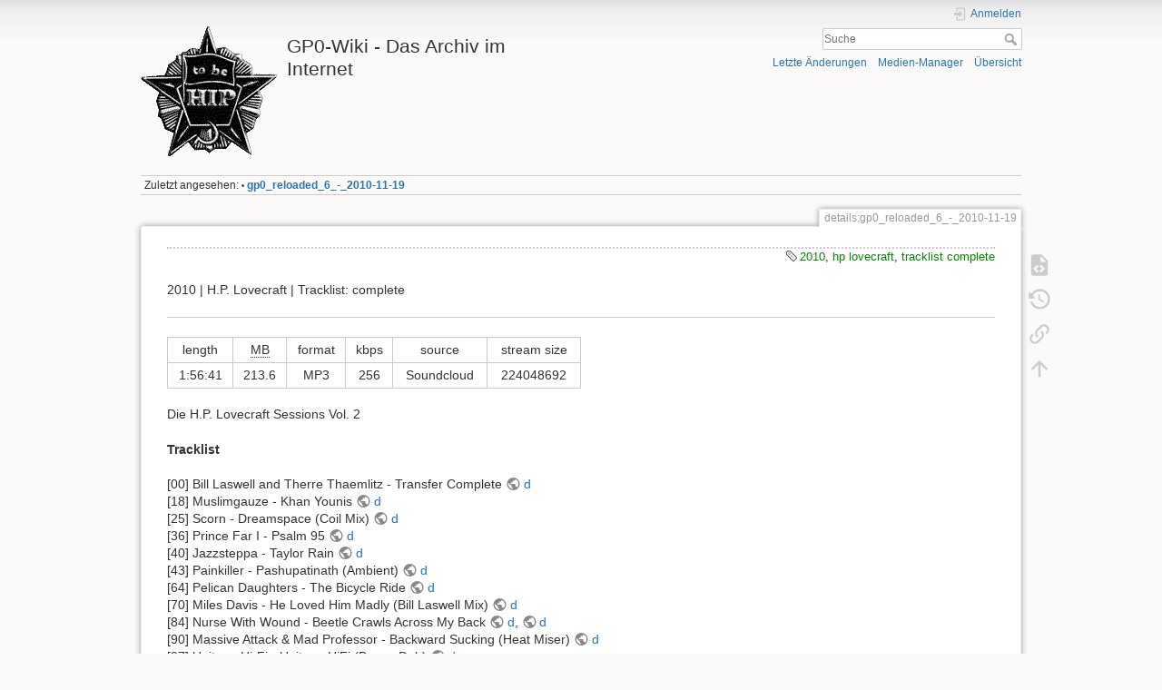

--- FILE ---
content_type: text/html; charset=utf-8
request_url: https://grenzpunkt-null.de/doku.php?id=details:gp0_reloaded_6_-_2010-11-19
body_size: 5559
content:
<!DOCTYPE html>
<html lang="de" dir="ltr" class="no-js">
<head>
    <meta charset="utf-8" />
    <title>details:gp0_reloaded_6_-_2010-11-19 [GP0-Wiki - Das Archiv im Internet]</title>
    <meta name="generator" content="DokuWiki"/>
<meta name="theme-color" content="#008800"/>
<meta name="robots" content="index,follow"/>
<meta name="keywords" content="2010,hp lovecraft,tracklist complete"/>
<link rel="search" type="application/opensearchdescription+xml" href="/lib/exe/opensearch.php" title="GP0-Wiki - Das Archiv im Internet"/>
<link rel="start" href="/"/>
<link rel="contents" href="/doku.php?id=details:gp0_reloaded_6_-_2010-11-19&amp;do=index" title="Übersicht"/>
<link rel="manifest" href="/lib/exe/manifest.php" crossorigin="use-credentials"/>
<link rel="alternate" type="application/rss+xml" title="Letzte Änderungen" href="/feed.php"/>
<link rel="alternate" type="application/rss+xml" title="Aktueller Namensraum" href="/feed.php?mode=list&amp;ns=details"/>
<link rel="alternate" type="text/html" title="HTML Klartext" href="/doku.php?do=export_xhtml&amp;id=details:gp0_reloaded_6_-_2010-11-19"/>
<link rel="alternate" type="text/plain" title="Wiki Markup" href="/doku.php?do=export_raw&amp;id=details:gp0_reloaded_6_-_2010-11-19"/>
<link rel="canonical" href="https://grenzpunkt-null.de/doku.php?id=details:gp0_reloaded_6_-_2010-11-19"/>
<link rel="stylesheet" href="/lib/exe/css.php?t=dokuwiki&amp;tseed=1386e2e555e48153f6f6bbee270ca07a"/>
<script >var NS='details';var JSINFO = {"plugins":{"edittable":{"default columnwidth":""}},"id":"details:gp0_reloaded_6_-_2010-11-19","namespace":"details","ACT":"show","useHeadingNavigation":0,"useHeadingContent":0};(function(H){H.className=H.className.replace(/\bno-js\b/,'js')})(document.documentElement);</script>
<script src="/lib/exe/jquery.php?tseed=8faf3dc90234d51a499f4f428a0eae43" defer="defer"></script>
<script src="/lib/exe/js.php?t=dokuwiki&amp;tseed=1386e2e555e48153f6f6bbee270ca07a" defer="defer"></script>
    <meta name="viewport" content="width=device-width,initial-scale=1" />
    <link rel="shortcut icon" href="/lib/tpl/dokuwiki/images/favicon.ico" />
<link rel="apple-touch-icon" href="/lib/tpl/dokuwiki/images/apple-touch-icon.png" />
    </head>

<body>
    <div id="dokuwiki__site"><div id="dokuwiki__top" class="site dokuwiki mode_show tpl_dokuwiki     ">

        
<!-- ********** HEADER ********** -->
<header id="dokuwiki__header"><div class="pad group">

    
    <div class="headings group">
        <ul class="a11y skip">
            <li><a href="#dokuwiki__content">zum Inhalt springen</a></li>
        </ul>

        <h1 class="logo"><a href="/doku.php?id=start"  accesskey="h" title="Startseite [h]"><img src="/lib/exe/fetch.php?media=logo.png" width="150" height="144" alt="" /><span>GP0-Wiki - Das Archiv im Internet</span></a></h1>
            </div>

    <div class="tools group">
        <!-- USER TOOLS -->
                    <div id="dokuwiki__usertools">
                <h3 class="a11y">Benutzer-Werkzeuge</h3>
                <ul>
                    <li class="action login"><a href="/doku.php?id=details:gp0_reloaded_6_-_2010-11-19&amp;do=login&amp;sectok=" title="Anmelden" rel="nofollow"><span>Anmelden</span><svg xmlns="http://www.w3.org/2000/svg" width="24" height="24" viewBox="0 0 24 24"><path d="M10 17.25V14H3v-4h7V6.75L15.25 12 10 17.25M8 2h9a2 2 0 0 1 2 2v16a2 2 0 0 1-2 2H8a2 2 0 0 1-2-2v-4h2v4h9V4H8v4H6V4a2 2 0 0 1 2-2z"/></svg></a></li>                </ul>
            </div>
        
        <!-- SITE TOOLS -->
        <div id="dokuwiki__sitetools">
            <h3 class="a11y">Webseiten-Werkzeuge</h3>
            <form action="/doku.php?id=start" method="get" role="search" class="search doku_form" id="dw__search" accept-charset="utf-8"><input type="hidden" name="do" value="search" /><input type="hidden" name="id" value="details:gp0_reloaded_6_-_2010-11-19" /><div class="no"><input name="q" type="text" class="edit" title="[F]" accesskey="f" placeholder="Suche" autocomplete="on" id="qsearch__in" value="" /><button value="1" type="submit" title="Suche">Suche</button><div id="qsearch__out" class="ajax_qsearch JSpopup"></div></div></form>            <div class="mobileTools">
                <form action="/doku.php" method="get" accept-charset="utf-8"><div class="no"><input type="hidden" name="id" value="details:gp0_reloaded_6_-_2010-11-19" /><select name="do" class="edit quickselect" title="Werkzeuge"><option value="">Werkzeuge</option><optgroup label="Seiten-Werkzeuge"><option value="edit">Quelltext anzeigen</option><option value="revisions">Ältere Versionen</option><option value="backlink">Links hierher</option></optgroup><optgroup label="Webseiten-Werkzeuge"><option value="recent">Letzte Änderungen</option><option value="media">Medien-Manager</option><option value="index">Übersicht</option></optgroup><optgroup label="Benutzer-Werkzeuge"><option value="login">Anmelden</option></optgroup></select><button type="submit">&gt;</button></div></form>            </div>
            <ul>
                <li class="action recent"><a href="/doku.php?id=details:gp0_reloaded_6_-_2010-11-19&amp;do=recent" title="Letzte Änderungen [r]" rel="nofollow" accesskey="r">Letzte Änderungen</a></li><li class="action media"><a href="/doku.php?id=details:gp0_reloaded_6_-_2010-11-19&amp;do=media&amp;ns=details" title="Medien-Manager" rel="nofollow">Medien-Manager</a></li><li class="action index"><a href="/doku.php?id=details:gp0_reloaded_6_-_2010-11-19&amp;do=index" title="Übersicht [x]" rel="nofollow" accesskey="x">Übersicht</a></li>            </ul>
        </div>

    </div>

    <!-- BREADCRUMBS -->
            <div class="breadcrumbs">
                                        <div class="trace"><span class="bchead">Zuletzt angesehen:</span> <span class="bcsep">•</span> <span class="curid"><bdi><a href="/doku.php?id=details:gp0_reloaded_6_-_2010-11-19"  class="breadcrumbs" title="details:gp0_reloaded_6_-_2010-11-19">gp0_reloaded_6_-_2010-11-19</a></bdi></span></div>
                    </div>
    
    <hr class="a11y" />
</div></header><!-- /header -->

        <div class="wrapper group">

            
            <!-- ********** CONTENT ********** -->
            <main id="dokuwiki__content"><div class="pad group">
                
                <div class="pageId"><span>details:gp0_reloaded_6_-_2010-11-19</span></div>

                <div class="page group">
                                                            <!-- wikipage start -->
                    <div class="tags"><span>
	<a href="/doku.php?id=tag:2010&amp;do=showtag&amp;tag=2010" class="wikilink1" title="tag:2010" rel="tag">2010</a>,
	<a href="/doku.php?id=tag:hp_lovecraft&amp;do=showtag&amp;tag=hp_lovecraft" class="wikilink1" title="tag:hp_lovecraft" rel="tag">hp lovecraft</a>,
	<a href="/doku.php?id=tag:tracklist_complete&amp;do=showtag&amp;tag=tracklist_complete" class="wikilink1" title="tag:tracklist_complete" rel="tag">tracklist complete</a>
</span></div>

<p>
2010 | H.P. Lovecraft | Tracklist: complete
</p>
<hr />
<div class="table sectionedit1"><table class="inline">
	<tr class="row0">
		<td class="col0 centeralign">  length  </td><td class="col1 centeralign">  <abbr title="Megabyte">MB</abbr>  </td><td class="col2 centeralign">  format  </td><td class="col3 centeralign">  kbps  </td><td class="col4 centeralign">  source  </td><td class="col5 centeralign">  stream size  </td>
	</tr>
	<tr class="row1">
		<td class="col0 centeralign">  1:56:41  </td><td class="col1 centeralign">  213.6  </td><td class="col2 centeralign">  MP3  </td><td class="col3 centeralign">  256  </td><td class="col4 centeralign">  Soundcloud  </td><td class="col5 centeralign">  224048692  </td>
	</tr>
</table></div>

<p>
Die H.P. Lovecraft Sessions Vol. 2<br/>

</p>

<p>
<strong>Tracklist</strong><br/>

<br/>

[00] Bill Laswell and Therre Thaemlitz - Transfer Complete <a href="https://www.discogs.com/Bill-Laswell-Terre-Thaemlitz-Web/master/589782" class="urlextern" target="_tab" title="https://www.discogs.com/Bill-Laswell-Terre-Thaemlitz-Web/master/589782" rel="ugc nofollow noopener">d</a><br/>

[18] Muslimgauze - Khan Younis <a href="https://www.discogs.com/Muslimgauze-Hamas-Arc/master/18890" class="urlextern" target="_tab" title="https://www.discogs.com/Muslimgauze-Hamas-Arc/master/18890" rel="ugc nofollow noopener">d</a><br/>

[25] Scorn - Dreamspace (Coil Mix) <a href="https://www.discogs.com/Scorn-Ellipsis/master/5122" class="urlextern" target="_tab" title="https://www.discogs.com/Scorn-Ellipsis/master/5122" rel="ugc nofollow noopener">d</a><br/>

[36] Prince Far I - Psalm 95 <a href="https://www.discogs.com/Prince-Far-I-Psalms-For-I/master/175712" class="urlextern" target="_tab" title="https://www.discogs.com/Prince-Far-I-Psalms-For-I/master/175712" rel="ugc nofollow noopener">d</a><br/>

[40] Jazzsteppa - Taylor Rain <a href="https://www.discogs.com/Jazzsteppa-Big-Swing-Sound/master/70502" class="urlextern" target="_tab" title="https://www.discogs.com/Jazzsteppa-Big-Swing-Sound/master/70502" rel="ugc nofollow noopener">d</a><br/>

[43] Painkiller - Pashupatinath (Ambient) <a href="https://www.discogs.com/PainKiller-Execution-Ground/master/12945" class="urlextern" target="_tab" title="https://www.discogs.com/PainKiller-Execution-Ground/master/12945" rel="ugc nofollow noopener">d</a><br/>

[64] Pelican Daughters - The Bicycle Ride <a href="https://www.discogs.com/Various-Fifty-Years-Of-Sunshine/release/156658" class="urlextern" target="_tab" title="https://www.discogs.com/Various-Fifty-Years-Of-Sunshine/release/156658" rel="ugc nofollow noopener">d</a><br/>

[70] Miles Davis - He Loved Him Madly (Bill Laswell Mix) <a href="https://www.discogs.com/Miles-Davis-Panthalassa-The-Music-Of-Miles-Davis-1969-1974/master/65704" class="urlextern" target="_tab" title="https://www.discogs.com/Miles-Davis-Panthalassa-The-Music-Of-Miles-Davis-1969-1974/master/65704" rel="ugc nofollow noopener">d</a><br/>

[84] Nurse With Wound - Beetle Crawls Across My Back <a href="https://www.discogs.com/Various-Fifty-Years-Of-Sunshine/release/156658" class="urlextern" target="_tab" title="https://www.discogs.com/Various-Fifty-Years-Of-Sunshine/release/156658" rel="ugc nofollow noopener">d</a>, <a href="https://www.discogs.com/Nurse-With-Wound-Homotopy-To-Large-Ladies-With-Stoned-Sardine-In-The-Oven-Whore-Drinking-With-The-Au/release/621859" class="urlextern" target="_tab" title="https://www.discogs.com/Nurse-With-Wound-Homotopy-To-Large-Ladies-With-Stoned-Sardine-In-The-Oven-Whore-Drinking-With-The-Au/release/621859" rel="ugc nofollow noopener">d</a><br/>

[90] Massive Attack &amp; Mad Professor - Backward Sucking (Heat Miser) <a href="https://www.discogs.com/Massive-Attack-V-Mad-Professor-No-Protection/master/32639" class="urlextern" target="_tab" title="https://www.discogs.com/Massive-Attack-V-Mad-Professor-No-Protection/master/32639" rel="ugc nofollow noopener">d</a><br/>

[97] Unitone Hi-Fi - Unitone HiFi (Bonus Dub) <a href="https://www.discogs.com/Various-King-Size-Dub-Volume-2/master/1000649" class="urlextern" target="_tab" title="https://www.discogs.com/Various-King-Size-Dub-Volume-2/master/1000649" rel="ugc nofollow noopener">d</a><br/>

[103] Dubblestandart with Lee Scratch Perry - Wadada Means Love (feat. Prince Far I - Tom Watson Remix) <a href="https://www.discogs.com/Dubblestandart-Lee-Scratch-Perry-Ari-Up-Return-From-Planet-Dub/master/457862" class="urlextern" target="_tab" title="https://www.discogs.com/Dubblestandart-Lee-Scratch-Perry-Ari-Up-Return-From-Planet-Dub/master/457862" rel="ugc nofollow noopener">d</a><br/>

[107] Bauhaus - Bela Lugosi Is Dead (Live) <a href="https://www.discogs.com/Various-The-Art-Of-Darkness/master/983170" class="urlextern" target="_tab" title="https://www.discogs.com/Various-The-Art-Of-Darkness/master/983170" rel="ugc nofollow noopener">d</a><br/>

</p>

<p>
<strong>Text</strong><br/>

<br/>

[04] Der Hund<br/>

[43] Nyarlathotep<br/>

[58] Er<br/>

<br/>

<a href="https://de.wikipedia.org/wiki/H._P._Lovecraft" class="interwiki iw_wpde" title="https://de.wikipedia.org/wiki/H._P._Lovecraft">H.P. Lovecraft</a> - <a href="https://en.wikipedia.org/wiki/The_Hound" class="interwiki iw_wp" title="https://en.wikipedia.org/wiki/The_Hound">Der Hund</a>, <a href="https://en.wikipedia.org/wiki/Nyarlathotep_(short_story)" class="interwiki iw_wp" title="https://en.wikipedia.org/wiki/Nyarlathotep_(short_story)">Nyarlathotep</a>, <a href="https://en.wikipedia.org/wiki/He_(short_story)" class="interwiki iw_wp" title="https://en.wikipedia.org/wiki/He_(short_story)">Er</a><br/>

</p>

<p>
<strong>Bemerkungen</strong><br/>

<br/>

vermutlich vorproduziert wegen Dateidatum/Dateiname Soundcloud (2010-11-18) und Auftritt H.i.P. am 19.11.10:<br/>

<br/>

Unter dem Motto “vorläufig (mindestens) haltbar (bis)” lädt Betancor zu ihrem Songfest im November 2010 in den Festsaal der Sophiensaele (Berlin) ausgewählte KünstlerInnen.<br/>

<br/>

</p>
                    <!-- wikipage stop -->
                                    </div>

                <div class="docInfo"><bdi>details/gp0_reloaded_6_-_2010-11-19.txt</bdi> · Zuletzt geändert: <time datetime="2018-11-21T19:57:13+0100">2018/11/21 19:57</time> von <bdi>alex</bdi></div>

                
                <hr class="a11y" />
            </div></main><!-- /content -->

            <!-- PAGE ACTIONS -->
            <nav id="dokuwiki__pagetools" aria-labelledby="dokuwiki__pagetools__heading">
                <h3 class="a11y" id="dokuwiki__pagetools__heading">Seiten-Werkzeuge</h3>
                <div class="tools">
                    <ul>
                        <li class="source"><a href="/doku.php?id=details:gp0_reloaded_6_-_2010-11-19&amp;do=edit" title="Quelltext anzeigen [v]" rel="nofollow" accesskey="v"><span>Quelltext anzeigen</span><svg xmlns="http://www.w3.org/2000/svg" width="24" height="24" viewBox="0 0 24 24"><path d="M13 9h5.5L13 3.5V9M6 2h8l6 6v12a2 2 0 0 1-2 2H6a2 2 0 0 1-2-2V4c0-1.11.89-2 2-2m.12 13.5l3.74 3.74 1.42-1.41-2.33-2.33 2.33-2.33-1.42-1.41-3.74 3.74m11.16 0l-3.74-3.74-1.42 1.41 2.33 2.33-2.33 2.33 1.42 1.41 3.74-3.74z"/></svg></a></li><li class="revs"><a href="/doku.php?id=details:gp0_reloaded_6_-_2010-11-19&amp;do=revisions" title="Ältere Versionen [o]" rel="nofollow" accesskey="o"><span>Ältere Versionen</span><svg xmlns="http://www.w3.org/2000/svg" width="24" height="24" viewBox="0 0 24 24"><path d="M11 7v5.11l4.71 2.79.79-1.28-4-2.37V7m0-5C8.97 2 5.91 3.92 4.27 6.77L2 4.5V11h6.5L5.75 8.25C6.96 5.73 9.5 4 12.5 4a7.5 7.5 0 0 1 7.5 7.5 7.5 7.5 0 0 1-7.5 7.5c-3.27 0-6.03-2.09-7.06-5h-2.1c1.1 4.03 4.77 7 9.16 7 5.24 0 9.5-4.25 9.5-9.5A9.5 9.5 0 0 0 12.5 2z"/></svg></a></li><li class="backlink"><a href="/doku.php?id=details:gp0_reloaded_6_-_2010-11-19&amp;do=backlink" title="Links hierher" rel="nofollow"><span>Links hierher</span><svg xmlns="http://www.w3.org/2000/svg" width="24" height="24" viewBox="0 0 24 24"><path d="M10.59 13.41c.41.39.41 1.03 0 1.42-.39.39-1.03.39-1.42 0a5.003 5.003 0 0 1 0-7.07l3.54-3.54a5.003 5.003 0 0 1 7.07 0 5.003 5.003 0 0 1 0 7.07l-1.49 1.49c.01-.82-.12-1.64-.4-2.42l.47-.48a2.982 2.982 0 0 0 0-4.24 2.982 2.982 0 0 0-4.24 0l-3.53 3.53a2.982 2.982 0 0 0 0 4.24m2.82-4.24c.39-.39 1.03-.39 1.42 0a5.003 5.003 0 0 1 0 7.07l-3.54 3.54a5.003 5.003 0 0 1-7.07 0 5.003 5.003 0 0 1 0-7.07l1.49-1.49c-.01.82.12 1.64.4 2.43l-.47.47a2.982 2.982 0 0 0 0 4.24 2.982 2.982 0 0 0 4.24 0l3.53-3.53a2.982 2.982 0 0 0 0-4.24.973.973 0 0 1 0-1.42z"/></svg></a></li><li class="top"><a href="#dokuwiki__top" title="Nach oben [t]" rel="nofollow" accesskey="t"><span>Nach oben</span><svg xmlns="http://www.w3.org/2000/svg" width="24" height="24" viewBox="0 0 24 24"><path d="M13 20h-2V8l-5.5 5.5-1.42-1.42L12 4.16l7.92 7.92-1.42 1.42L13 8v12z"/></svg></a></li>                    </ul>
                </div>
            </nav>
        </div><!-- /wrapper -->

        
<!-- ********** FOOTER ********** -->
<footer id="dokuwiki__footer"><div class="pad">
    <div class="license">Falls nicht anders bezeichnet, ist der Inhalt dieses Wikis unter der folgenden Lizenz veröffentlicht: <bdi><a href="https://creativecommons.org/licenses/by-sa/4.0/deed.de" rel="license" class="urlextern" target="_tab">CC Attribution-Share Alike 4.0 International</a></bdi></div>
    <div class="buttons">
        <a href="https://creativecommons.org/licenses/by-sa/4.0/deed.de" rel="license" target="_tab"><img src="/lib/images/license/button/cc-by-sa.png" alt="CC Attribution-Share Alike 4.0 International" /></a>        <a href="https://www.dokuwiki.org/donate" title="Donate" target="_tab"><img
            src="/lib/tpl/dokuwiki/images/button-donate.gif" width="80" height="15" alt="Donate" /></a>
        <a href="https://php.net" title="Powered by PHP" target="_tab"><img
            src="/lib/tpl/dokuwiki/images/button-php.gif" width="80" height="15" alt="Powered by PHP" /></a>
        <a href="//validator.w3.org/check/referer" title="Valid HTML5" target="_tab"><img
            src="/lib/tpl/dokuwiki/images/button-html5.png" width="80" height="15" alt="Valid HTML5" /></a>
        <a href="//jigsaw.w3.org/css-validator/check/referer?profile=css3" title="Valid CSS" target="_tab"><img
            src="/lib/tpl/dokuwiki/images/button-css.png" width="80" height="15" alt="Valid CSS" /></a>
        <a href="https://dokuwiki.org/" title="Driven by DokuWiki" target="_tab"><img
            src="/lib/tpl/dokuwiki/images/button-dw.png" width="80" height="15"
            alt="Driven by DokuWiki" /></a>
    </div>

    </div></footer><!-- /footer -->
    </div></div><!-- /site -->

    <div class="no"><img src="/lib/exe/taskrunner.php?id=details%3Agp0_reloaded_6_-_2010-11-19&amp;1768908998" width="2" height="1" alt="" /></div>
    <div id="screen__mode" class="no"></div></body>
</html>


--- FILE ---
content_type: application/javascript; charset=utf-8
request_url: https://grenzpunkt-null.de/lib/exe/js.php?t=dokuwiki&tseed=1386e2e555e48153f6f6bbee270ca07a
body_size: 1018948
content:
var DOKU_BASE='/';var DOKU_TPL='/lib/tpl/dokuwiki/';var DOKU_COOKIE_PARAM={"path":"\/","secure":true};Object.defineProperty(window,'DOKU_UHN',{get:function(){console.warn('Using DOKU_UHN is deprecated. Please use JSINFO.useHeadingNavigation instead');return JSINFO.useHeadingNavigation;}});Object.defineProperty(window,'DOKU_UHC',{get:function(){console.warn('Using DOKU_UHC is deprecated. Please use JSINFO.useHeadingContent instead');return JSINFO.useHeadingContent;}});LANG={"search_toggle_tools":"Suchwerkzeuge umschalten","willexpire":"Die Sperre zur Bearbeitung dieser Seite l\u00e4uft in einer Minute ab.\\nUm Bearbeitungskonflikte zu vermeiden, sollten Sie sie durch einen Klick auf den Vorschau-Knopf verl\u00e4ngern.","notsavedyet":"Nicht gespeicherte \u00c4nderungen gehen verloren!","searchmedia":"Suche Dateien","keepopen":"Fenster nach Auswahl nicht schlie\u00dfen","hidedetails":"Details ausblenden","mediatitle":"Linkeinstellungen","mediadisplay":"Linktyp","mediaalign":"Ausrichtung","mediasize":"Bildgr\u00f6\u00dfe","mediatarget":"Linkziel","mediaclose":"Schlie\u00dfen","mediainsert":"Einf\u00fcgen","mediadisplayimg":"Bild anzeigen.","mediadisplaylnk":"Nur den Link anzeigen.","mediasmall":"Kleine Version","mediamedium":"Mittlere Version","medialarge":"Gro\u00dfe Version","mediaoriginal":"Originalversion","medialnk":"Link zur Detailseite","mediadirect":"Direktlink zum Original","medianolnk":"Kein Link","medianolink":"Bild nicht verlinken","medialeft":"Das Bild links ausrichten.","mediaright":"Das Bild rechts ausrichten.","mediacenter":"Das Bild in der Mitte ausrichten.","medianoalign":"Keine Ausrichtung benutzen.","nosmblinks":"Das Verlinken von Windows-Freigaben funktioniert nur im Microsoft Internet Explorer.\\nDer Link kann jedoch durch Kopieren und Einf\u00fcgen verwendet werden.","linkwiz":"Link-Assistent","linkto":"Link nach:","del_confirm":"Eintrag wirklich l\u00f6schen?","restore_confirm":"Wirklich diese Version wiederherstellen?","media_diff":"Unterschiede anzeigen:","media_diff_both":"Nebeneinander","media_diff_opacity":"\u00dcberblenden","media_diff_portions":"\u00dcbergang","media_select":"Dateien ausw\u00e4hlen\u2026","media_upload_btn":"Hochladen","media_done_btn":"Fertig","media_drop":"Dateien hier hinziehen, um sie hochzuladen","media_cancel":"Entfernen","media_overwrt":"Existierende Dateien \u00fcberschreiben","data_insecure":"WARNUNG: Es scheint, als w\u00e4re Ihr Datenverzeichnis nicht ausreichend gesch\u00fctzt. Bitte informieren Sie sich zur <a href=\"https:\/\/www.dokuwiki.org\/security#web_access_security\">Sicherheit von Webzugriffen in DokuWiki<\/a>","plugins":{"edittable":{"toggle_header":"Kopfzeile an\/aus","align_left":"Links ausrichten","align_center":"Mittig ausrichten","align_right":"Rechts ausrichten","confirmdeleterow":"Zeile wirklich l\u00f6schen?","confirmdeletecol":"Spalte wirklich l\u00f6schen?","row_above":"Zeile dar\u00fcber einf\u00fcgen","remove_row":"Zeile entfernen","row_below":"Zeile darunter einf\u00fcgen","col_left":"Spalte links hinzuf\u00fcgen","remove_col":"Spalte entfernen","col_right":"Spalte rechts hinzuf\u00fcgen","merge_cells":"Zellen verbinden","unmerge_cells":"Zellen trennen"},"extension":{"reallydel":"Wollen Sie diese Erweiterung wirklich l\u00f6schen?","display_viewoptions":"Optionen anzeigen","display_enabled":"aktiviert","display_disabled":"deaktiviert","display_updatable":"aktualisierbar","close":"Zum schlie\u00dfen, klicken","filter":"Nur ge\u00e4nderte Erweiterungen anzeigen"},"logviewer":{"filter":"Zeilen filtern:"},"searchindex":{"indexing":"Indiziere jetzt:","done":"Index neu aufgebaut.","pages":"%d Seiten gefunden.","clearing":"Index l\u00f6schen...","finding":"Suche Seiten...","notindexed":"\u00dcbersprungen; bereits aktuell","indexed":"Aktualisiert"},"styling":{"loader":"Vorschau l\u00e4dt...<br \/>Falls diese Nachricht nicht verschwindet, k\u00f6nnten Ihre Werte fehlerhaft sein","popup":"\u00d6ffne als Popup"}}};var toolbar=[{"type":"format","title":"Fetter Text","icon":"bold.png","key":"b","open":"**","close":"**","block":false},{"type":"format","title":"Kursiver Text","icon":"italic.png","key":"i","open":"\/\/","close":"\/\/","block":false},{"type":"format","title":"Unterstrichener Text","icon":"underline.png","key":"u","open":"__","close":"__","block":false},{"type":"format","title":"Code Text","icon":"mono.png","key":"m","open":"''","close":"''","block":false},{"type":"format","title":"Durchgestrichener Text","icon":"strike.png","key":"d","open":"<del>","close":"<\/del>","block":false},{"type":"autohead","title":"Gleichzeilige \u00dcberschrift","icon":"hequal.png","key":"8","text":"\u00dcberschrift","mod":0,"block":true},{"type":"autohead","title":"Untere \u00dcberschrift","icon":"hminus.png","key":"9","text":"\u00dcberschrift","mod":1,"block":true},{"type":"autohead","title":"Obere \u00dcberschrift","icon":"hplus.png","key":"0","text":"\u00dcberschrift","mod":-1,"block":true},{"type":"picker","title":"W\u00e4hle die \u00dcberschrift","icon":"h.png","class":"pk_hl","list":[{"type":"format","title":"Level 1 \u00dcberschrift","icon":"h1.png","key":"1","open":"====== ","close":" ======\\n"},{"type":"format","title":"Level 2 \u00dcberschrift","icon":"h2.png","key":"2","open":"===== ","close":" =====\\n"},{"type":"format","title":"Level 3 \u00dcberschrift","icon":"h3.png","key":"3","open":"==== ","close":" ====\\n"},{"type":"format","title":"Level 4 \u00dcberschrift","icon":"h4.png","key":"4","open":"=== ","close":" ===\\n"},{"type":"format","title":"Level 5 \u00dcberschrift","icon":"h5.png","key":"5","open":"== ","close":" ==\\n"}],"block":true},{"type":"linkwiz","title":"Interner Link","icon":"link.png","key":"l","open":"[[","close":"]]","block":false},{"type":"format","title":"Externer Link","icon":"linkextern.png","open":"[[","close":"]]","sample":"http:\/\/example.com|Externer Link","block":false},{"type":"formatln","title":"Nummerierter Listenpunkt","icon":"ol.png","open":"  - ","close":"","key":"-","block":true},{"type":"formatln","title":"Listenpunkt","icon":"ul.png","open":"  * ","close":"","key":".","block":true},{"type":"insert","title":"Horizontale Linie","icon":"hr.png","insert":"\\n----\\n","block":true},{"type":"mediapopup","title":"Bilder und andere Dateien hinzuf\u00fcgen (\u00f6ffnet sich in einem neuen Fenster)","icon":"image.png","url":"lib\/exe\/mediamanager.php?ns=","name":"mediaselect","options":"width=750,height=500,left=20,top=20,scrollbars=yes,resizable=yes","block":false},{"type":"picker","title":"Smileys","icon":"smiley.png","list":{"8-)":"cool.svg","8-O":"eek.svg","8-o":"eek.svg",":-(":"sad.svg",":-)":"smile.svg","=)":"smile2.svg",":-\/":"doubt.svg",":-\\":"doubt2.svg",":-?":"confused.svg",":-D":"biggrin.svg",":-P":"razz.svg",":-o":"surprised.svg",":-O":"surprised.svg",":-x":"silenced.svg",":-X":"silenced.svg",":-|":"neutral.svg",";-)":"wink.svg","m(":"facepalm.svg","^_^":"fun.svg",":?:":"question.svg",":!:":"exclaim.svg","LOL":"lol.svg","FIXME":"fixme.svg","DELETEME":"deleteme.svg",":STAR:":"local\/star.png"},"icobase":"smileys","block":false},{"type":"picker","title":"Sonderzeichen","icon":"chars.png","list":["\u00c0","\u00e0","\u00c1","\u00e1","\u00c2","\u00e2","\u00c3","\u00e3","\u00c4","\u00e4","\u01cd","\u01ce","\u0102","\u0103","\u00c5","\u00e5","\u0100","\u0101","\u0104","\u0105","\u00c6","\u00e6","\u0106","\u0107","\u00c7","\u00e7","\u010c","\u010d","\u0108","\u0109","\u010a","\u010b","\u00d0","\u0111","\u00f0","\u010e","\u010f","\u00c8","\u00e8","\u00c9","\u00e9","\u00ca","\u00ea","\u00cb","\u00eb","\u011a","\u011b","\u0112","\u0113","\u0116","\u0117","\u0118","\u0119","\u0122","\u0123","\u011c","\u011d","\u011e","\u011f","\u0120","\u0121","\u0124","\u0125","\u00cc","\u00ec","\u00cd","\u00ed","\u00ce","\u00ee","\u00cf","\u00ef","\u01cf","\u01d0","\u012a","\u012b","\u0130","\u0131","\u012e","\u012f","\u0134","\u0135","\u0136","\u0137","\u0139","\u013a","\u013b","\u013c","\u013d","\u013e","\u0141","\u0142","\u013f","\u0140","\u0143","\u0144","\u00d1","\u00f1","\u0145","\u0146","\u0147","\u0148","\u00d2","\u00f2","\u00d3","\u00f3","\u00d4","\u00f4","\u00d5","\u00f5","\u00d6","\u00f6","\u01d1","\u01d2","\u014c","\u014d","\u0150","\u0151","\u0152","\u0153","\u00d8","\u00f8","\u0154","\u0155","\u0156","\u0157","\u0158","\u0159","\u015a","\u015b","\u015e","\u015f","\u0160","\u0161","\u015c","\u015d","\u0162","\u0163","\u0164","\u0165","\u00d9","\u00f9","\u00da","\u00fa","\u00db","\u00fb","\u00dc","\u00fc","\u01d3","\u01d4","\u016c","\u016d","\u016a","\u016b","\u016e","\u016f","\u01d6","\u01d8","\u01da","\u01dc","\u0172","\u0173","\u0170","\u0171","\u0174","\u0175","\u00dd","\u00fd","\u0178","\u00ff","\u0176","\u0177","\u0179","\u017a","\u017d","\u017e","\u017b","\u017c","\u00de","\u00fe","\u00df","\u0126","\u0127","\u00bf","\u00a1","\u00a2","\u00a3","\u00a4","\u00a5","\u20ac","\u00a6","\u00a7","\u00aa","\u00ac","\u00af","\u00b0","\u00b1","\u00f7","\u2030","\u00bc","\u00bd","\u00be","\u00b9","\u00b2","\u00b3","\u00b5","\u00b6","\u2020","\u2021","\u00b7","\u2022","\u00ba","\u2200","\u2202","\u2203","\u018f","\u0259","\u2205","\u2207","\u2208","\u2209","\u220b","\u220f","\u2211","\u203e","\u2212","\u2217","\u00d7","\u2044","\u221a","\u221d","\u221e","\u2220","\u2227","\u2228","\u2229","\u222a","\u222b","\u2234","\u223c","\u2245","\u2248","\u2260","\u2261","\u2264","\u2265","\u2282","\u2283","\u2284","\u2286","\u2287","\u2295","\u2297","\u22a5","\u22c5","\u25ca","\u2118","\u2111","\u211c","\u2135","\u2660","\u2663","\u2665","\u2666","\u03b1","\u03b2","\u0393","\u03b3","\u0394","\u03b4","\u03b5","\u03b6","\u03b7","\u0398","\u03b8","\u03b9","\u03ba","\u039b","\u03bb","\u03bc","\u039e","\u03be","\u03a0","\u03c0","\u03c1","\u03a3","\u03c3","\u03a4","\u03c4","\u03c5","\u03a6","\u03c6","\u03c7","\u03a8","\u03c8","\u03a9","\u03c9","\u2605","\u2606","\u260e","\u261a","\u261b","\u261c","\u261d","\u261e","\u261f","\u2639","\u263a","\u2714","\u2718","\u201e","\u201c","\u201d","\u201a","\u2018","\u2019","\u00ab","\u00bb","\u2039","\u203a","\u2014","\u2013","\u2026","\u2190","\u2191","\u2192","\u2193","\u2194","\u21d0","\u21d1","\u21d2","\u21d3","\u21d4","\u00a9","\u2122","\u00ae","\u2032","\u2033","[","]","{","}","~","(",")","%","\u00a7","$","#","|","@"],"block":false},{"type":"signature","title":"Unterschrift einf\u00fcgen","icon":"sig.png","key":"y","block":false},{"title":"Neue Tabelle einf\u00fcgen","type":"NewTable","icon":"..\/..\/plugins\/edittable\/images\/add_table.png","block":true}];(function(factory){if(typeof define==='function'&&define.amd){define(['jquery'],factory);}else if(typeof exports==='object'){factory(require('jquery'));}else{factory(jQuery);}}(function($){var pluses=/\+/g;function encode(s){return config.raw?s:encodeURIComponent(s);}function decode(s){return config.raw?s:decodeURIComponent(s);}function stringifyCookieValue(value){return encode(config.json?JSON.stringify(value):String(value));}function parseCookieValue(s){if(s.indexOf('"')===0){s=s.slice(1,-1).replace(/\\"/g,'"').replace(/\\\\/g,'\\');}try{s=decodeURIComponent(s.replace(pluses,' '));return config.json?JSON.parse(s):s;}catch(e){}}function read(s,converter){var value=config.raw?s:parseCookieValue(s);return $.isFunction(converter)?converter(value):value;}var config=$.cookie=function(key,value,options){if(value!==undefined&&!$.isFunction(value)){options=$.extend({},config.defaults,options);if(typeof options.expires==='number'){var days=options.expires,t=options.expires=new Date();t.setTime(+t+days*864e+5);}return(document.cookie=[encode(key),'=',stringifyCookieValue(value),options.expires?'; expires='+options.expires.toUTCString():'',options.path?'; path='+options.path:'',options.domain?'; domain='+options.domain:'',options.secure?'; secure':''].join(''));}var result=key?undefined:{};var cookies=document.cookie?document.cookie.split('; '):[];for(var i=0,l=cookies.length;i<l;i++){var parts=cookies[i].split('=');var name=decode(parts.shift());var cookie=parts.join('=');if(key&&key===name){result=read(cookie,value);break;}if(!key&&(cookie=read(cookie))!==undefined){result[name]=cookie;}}return result;};config.defaults={};$.removeCookie=function(key,options){if($.cookie(key)===undefined){return false;}$.cookie(key,'',$.extend({},options,{expires:-1}));return!$.cookie(key);};}));(function(factory){"use strict";if(typeof define==="function"&&define.amd){define(["../widgets/datepicker"],factory);}else{factory(jQuery.datepicker);}})(function(datepicker){"use strict";datepicker.regional.de={closeText:"Schließen",prevText:"Zurück",nextText:"Vor",currentText:"Heute",monthNames:["Januar","Februar","März","April","Mai","Juni","Juli","August","September","Oktober","November","Dezember"],monthNamesShort:["Jan","Feb","Mär","Apr","Mai","Jun","Jul","Aug","Sep","Okt","Nov","Dez"],dayNames:["Sonntag","Montag","Dienstag","Mittwoch","Donnerstag","Freitag","Samstag"],dayNamesShort:["So","Mo","Di","Mi","Do","Fr","Sa"],dayNamesMin:["So","Mo","Di","Mi","Do","Fr","Sa"],weekHeader:"KW",dateFormat:"dd.mm.yy",firstDay:1,isRTL:false,showMonthAfterYear:false,yearSuffix:""};datepicker.setDefaults(datepicker.regional.de);return datepicker.regional.de;});var qq=qq||{};qq.extend=function(first,second){for(var prop in second){first[prop]=second[prop];}};qq.indexOf=function(arr,elt,from){if(arr.indexOf)return arr.indexOf(elt,from);from=from||0;var len=arr.length;if(from<0)from+=len;for(;from<len;from++){if(from in arr&&arr[from]===elt){return from;}}return-1;};qq.getUniqueId=(function(){var id=0;return function(){return id++;};})();qq.attach=function(element,type,fn){if(element.addEventListener){element.addEventListener(type,fn,false);}else if(element.attachEvent){element.attachEvent('on'+type,fn);}};qq.detach=function(element,type,fn){if(element.removeEventListener){element.removeEventListener(type,fn,false);}else if(element.attachEvent){element.detachEvent('on'+type,fn);}};qq.preventDefault=function(e){if(e.preventDefault){e.preventDefault();}else{e.returnValue=false;}};qq.insertBefore=function(a,b){b.parentNode.insertBefore(a,b);};qq.remove=function(element){element.parentNode.removeChild(element);};qq.contains=function(parent,descendant){if(parent==descendant)return true;if(parent.contains){return parent.contains(descendant);}else{return!!(descendant.compareDocumentPosition(parent)&8);}};qq.toElement=(function(){var div=document.createElement('div');return function(html){div.innerHTML=html;var element=div.firstChild;div.removeChild(element);return element;};})();qq.css=function(element,styles){if(styles.opacity!=null){if(typeof element.style.opacity!='string'&&typeof(element.filters)!='undefined'){styles.filter='alpha(opacity='+Math.round(100*styles.opacity)+')';}}qq.extend(element.style,styles);};qq.hasClass=function(element,name){var re=new RegExp('(^| )'+name+'( |$)');return re.test(element.className);};qq.addClass=function(element,name){if(!qq.hasClass(element,name)){element.className+=' '+name;}};qq.removeClass=function(element,name){var re=new RegExp('(^| )'+name+'( |$)');element.className=element.className.replace(re,' ').replace(/^\s+|\s+$/g,"");};qq.setText=function(element,text){element.innerText=text;element.textContent=text;};qq.children=function(element){var children=[],child=element.firstChild;while(child){if(child.nodeType==1){children.push(child);}child=child.nextSibling;}return children;};qq.getByClass=function(element,className){if(element.querySelectorAll){return element.querySelectorAll('.'+className);}var result=[];var candidates=element.getElementsByTagName("*");var len=candidates.length;for(var i=0;i<len;i++){if(qq.hasClass(candidates[i],className)){result.push(candidates[i]);}}return result;};qq.obj2url=function(obj,temp,prefixDone){var uristrings=[],prefix='&',add=function(nextObj,i){var nextTemp=temp?(/\[\]$/.test(temp))?temp:temp+'['+i+']':i;if((nextTemp!='undefined')&&(i!='undefined')){uristrings.push((typeof nextObj==='object')?qq.obj2url(nextObj,nextTemp,true):(Object.prototype.toString.call(nextObj)==='[object Function]')?encodeURIComponent(nextTemp)+'='+encodeURIComponent(nextObj()):encodeURIComponent(nextTemp)+'='+encodeURIComponent(nextObj));}};if(!prefixDone&&temp){prefix=(/\?/.test(temp))?(/\?$/.test(temp))?'':'&':'?';uristrings.push(temp);uristrings.push(qq.obj2url(obj));}else if((Object.prototype.toString.call(obj)==='[object Array]')&&(typeof obj!='undefined')){for(var i=0,len=obj.length;i<len;++i){add(obj[i],i);}}else if((typeof obj!='undefined')&&(obj!==null)&&(typeof obj==="object")){for(var i in obj){if(obj.hasOwnProperty(i)&&typeof obj[i]!='function'){add(obj[i],i);}}}else{uristrings.push(encodeURIComponent(temp)+'='+encodeURIComponent(obj));}return uristrings.join(prefix).replace(/^&/,'').replace(/%20/g,'+');};var qq=qq||{};qq.FileUploaderBasic=function(o){this._options={debug:false,action:'/server/upload',params:{},button:null,multiple:true,maxConnections:3,allowedExtensions:[],sizeLimit:0,minSizeLimit:0,onSubmit:function(id,fileName){},onProgress:function(id,fileName,loaded,total){},onComplete:function(id,fileName,responseJSON){},onCancel:function(id,fileName){},messages:{typeError:"{file} has invalid extension. Only {extensions} are allowed.",sizeError:"{file} is too large, maximum file size is {sizeLimit}.",minSizeError:"{file} is too small, minimum file size is {minSizeLimit}.",emptyError:"{file} is empty, please select files again without it.",onLeave:"The files are being uploaded, if you leave now the upload will be cancelled."},showMessage:function(message){alert(message);}};qq.extend(this._options,o);this._filesInProgress=0;this._handler=this._createUploadHandler();if(this._options.button){this._button=this._createUploadButton(this._options.button);}this._preventLeaveInProgress();};qq.FileUploaderBasic.prototype={setParams:function(params){this._options.params=params;},getInProgress:function(){return this._filesInProgress;},_createUploadButton:function(element){var self=this;return new qq.UploadButton({element:element,multiple:this._options.multiple&&qq.UploadHandlerXhr.isSupported(),onChange:function(input){self._onInputChange(input);}});},_createUploadHandler:function(){var self=this,handlerClass;if(qq.UploadHandlerXhr.isSupported()){handlerClass='UploadHandlerXhr';}else{handlerClass='UploadHandlerForm';}var handler=new qq[handlerClass]({debug:this._options.debug,action:this._options.action,maxConnections:this._options.maxConnections,onProgress:function(id,fileName,loaded,total){self._onProgress(id,fileName,loaded,total);self._options.onProgress(id,fileName,loaded,total);},onComplete:function(id,fileName,result){self._onComplete(id,fileName,result);self._options.onComplete(id,fileName,result);},onCancel:function(id,fileName){self._onCancel(id,fileName);self._options.onCancel(id,fileName);}});return handler;},_preventLeaveInProgress:function(){var self=this;qq.attach(window,'beforeunload',function(e){if(!self._filesInProgress){return;}var e=e||window.event;e.returnValue=self._options.messages.onLeave;return self._options.messages.onLeave;});},_onSubmit:function(id,fileName){this._filesInProgress++;},_onProgress:function(id,fileName,loaded,total){},_onComplete:function(id,fileName,result){this._filesInProgress--;if(result.error){this._options.showMessage(result.error);}},_onCancel:function(id,fileName){this._filesInProgress--;},_onInputChange:function(input){if(this._handler instanceof qq.UploadHandlerXhr){this._uploadFileList(input.files);}else{if(this._validateFile(input)){this._uploadFile(input);}}this._button.reset();},_uploadFileList:function(files){for(var i=0;i<files.length;i++){if(!this._validateFile(files[i])){return;}}for(var i=0;i<files.length;i++){this._uploadFile(files[i]);}},_uploadFile:function(fileContainer){var id=this._handler.add(fileContainer);var fileName=this._handler.getName(id);if(this._options.onSubmit(id,fileName)!==false){this._onSubmit(id,fileName);this._handler.upload(id,this._options.params);}},_validateFile:function(file){var name,size;if(file.value){name=file.value.replace(/.*(\/|\\)/,"");}else{name=file.fileName!=null?file.fileName:file.name;size=file.fileSize!=null?file.fileSize:file.size;}if(!this._isAllowedExtension(name)){this._error('typeError',name);return false;}else if(size===0){this._error('emptyError',name);return false;}else if(size&&this._options.sizeLimit&&size>this._options.sizeLimit){this._error('sizeError',name);return false;}else if(size&&size<this._options.minSizeLimit){this._error('minSizeError',name);return false;}return true;},_error:function(code,fileName){var message=this._options.messages[code];function r(name,replacement){message=message.replace(name,replacement);}r('{file}',this._formatFileName(fileName));r('{extensions}',this._options.allowedExtensions.join(', '));r('{sizeLimit}',this._formatSize(this._options.sizeLimit));r('{minSizeLimit}',this._formatSize(this._options.minSizeLimit));this._options.showMessage(message);},_formatFileName:function(name){if(name.length>33){name=name.slice(0,19)+'...'+name.slice(-13);}return name;},_isAllowedExtension:function(fileName){var ext=(-1!==fileName.indexOf('.'))?fileName.replace(/.*[.]/,'').toLowerCase():'';var allowed=this._options.allowedExtensions;if(!allowed.length){return true;}for(var i=0;i<allowed.length;i++){if(allowed[i].toLowerCase()==ext){return true;}}return false;},_formatSize:function(bytes){var i=-1;do{bytes=bytes/1024;i++;}while(bytes>99);return Math.max(bytes,0.1).toFixed(1)+['kB','MB','GB','TB','PB','EB'][i];}};qq.FileUploader=function(o){qq.FileUploaderBasic.apply(this,arguments);qq.extend(this._options,{element:null,listElement:null,template:'<div class="qq-uploader">'+'<div class="qq-upload-drop-area"><span>Drop files here to upload</span></div>'+'<div class="qq-upload-button">Upload a file</div>'+'<ul class="qq-upload-list"></ul>'+'</div>',fileTemplate:'<li>'+'<span class="qq-upload-file"></span>'+'<span class="qq-upload-spinner"></span>'+'<span class="qq-upload-size"></span>'+'<a class="qq-upload-cancel" href="#">Cancel</a>'+'<span class="qq-upload-failed-text">Failed</span>'+'</li>',classes:{button:'qq-upload-button',drop:'qq-upload-drop-area',dropActive:'qq-upload-drop-area-active',list:'qq-upload-list',file:'qq-upload-file',spinner:'qq-upload-spinner',size:'qq-upload-size',cancel:'qq-upload-cancel',success:'qq-upload-success',fail:'qq-upload-fail'}});qq.extend(this._options,o);this._element=this._options.element;this._element.innerHTML=this._options.template;this._listElement=this._options.listElement||this._find(this._element,'list');this._classes=this._options.classes;this._button=this._createUploadButton(this._find(this._element,'button'));this._bindCancelEvent();this._setupDragDrop();};qq.extend(qq.FileUploader.prototype,qq.FileUploaderBasic.prototype);qq.extend(qq.FileUploader.prototype,{_find:function(parent,type){var element=qq.getByClass(parent,this._options.classes[type])[0];if(!element){throw new Error('element not found '+type);}return element;},_setupDragDrop:function(){var self=this,dropArea=this._find(this._element,'drop');var dz=new qq.UploadDropZone({element:dropArea,onEnter:function(e){qq.addClass(dropArea,self._classes.dropActive);e.stopPropagation();},onLeave:function(e){e.stopPropagation();},onLeaveNotDescendants:function(e){qq.removeClass(dropArea,self._classes.dropActive);},onDrop:function(e){dropArea.style.display='none';qq.removeClass(dropArea,self._classes.dropActive);self._uploadFileList(e.dataTransfer.files);}});dropArea.style.display='none';qq.attach(document,'dragenter',function(e){if(!dz._isValidFileDrag(e))return;dropArea.style.display='block';});qq.attach(document,'dragleave',function(e){if(!dz._isValidFileDrag(e))return;var relatedTarget=document.elementFromPoint(e.clientX,e.clientY);if(!relatedTarget||relatedTarget.nodeName=="HTML"){dropArea.style.display='none';}});},_onSubmit:function(id,fileName){qq.FileUploaderBasic.prototype._onSubmit.apply(this,arguments);this._addToList(id,fileName);},_onProgress:function(id,fileName,loaded,total){qq.FileUploaderBasic.prototype._onProgress.apply(this,arguments);var item=this._getItemByFileId(id);var size=this._find(item,'size');size.style.display='inline';var text;if(loaded!=total){text=Math.round(loaded/total*100)+'% from '+this._formatSize(total);}else{text=this._formatSize(total);}qq.setText(size,text);},_onComplete:function(id,fileName,result){qq.FileUploaderBasic.prototype._onComplete.apply(this,arguments);var item=this._getItemByFileId(id);qq.remove(this._find(item,'cancel'));qq.remove(this._find(item,'spinner'));if(result.success){qq.addClass(item,this._classes.success);}else{qq.addClass(item,this._classes.fail);}},_addToList:function(id,fileName){var item=qq.toElement(this._options.fileTemplate);item.qqFileId=id;var fileElement=this._find(item,'file');qq.setText(fileElement,this._formatFileName(fileName));this._find(item,'size').style.display='none';this._listElement.appendChild(item);},_getItemByFileId:function(id){var item=this._listElement.firstChild;while(item){if(item.qqFileId==id)return item;item=item.nextSibling;}},_bindCancelEvent:function(){var self=this,list=this._listElement;qq.attach(list,'click',function(e){e=e||window.event;var target=e.target||e.srcElement;if(qq.hasClass(target,self._classes.cancel)){qq.preventDefault(e);var item=target.parentNode;self._handler.cancel(item.qqFileId);qq.remove(item);}});}});qq.UploadDropZone=function(o){this._options={element:null,onEnter:function(e){},onLeave:function(e){},onLeaveNotDescendants:function(e){},onDrop:function(e){}};qq.extend(this._options,o);this._element=this._options.element;this._disableDropOutside();this._attachEvents();};qq.UploadDropZone.prototype={_disableDropOutside:function(e){if(!qq.UploadDropZone.dropOutsideDisabled){qq.attach(document,'dragover',function(e){if(e.dataTransfer){e.dataTransfer.dropEffect='none';e.preventDefault();}});qq.UploadDropZone.dropOutsideDisabled=true;}},_attachEvents:function(){var self=this;qq.attach(self._element,'dragover',function(e){if(!self._isValidFileDrag(e))return;var effect=e.dataTransfer.effectAllowed;if(effect=='move'||effect=='linkMove'){e.dataTransfer.dropEffect='move';}else{e.dataTransfer.dropEffect='copy';}e.stopPropagation();e.preventDefault();});qq.attach(self._element,'dragenter',function(e){if(!self._isValidFileDrag(e))return;self._options.onEnter(e);});qq.attach(self._element,'dragleave',function(e){if(!self._isValidFileDrag(e))return;self._options.onLeave(e);var relatedTarget=document.elementFromPoint(e.clientX,e.clientY);if(qq.contains(this,relatedTarget))return;self._options.onLeaveNotDescendants(e);});qq.attach(self._element,'drop',function(e){if(!self._isValidFileDrag(e))return;e.preventDefault();self._options.onDrop(e);});},_isValidFileDrag:function(e){var dt=e.dataTransfer,isWebkit=navigator.userAgent.indexOf("AppleWebKit")>-1;return dt&&dt.effectAllowed!='none'&&(dt.files||(!isWebkit&&dt.types.contains&&dt.types.contains('Files')));}};qq.UploadButton=function(o){this._options={element:null,multiple:false,name:'file',onChange:function(input){},hoverClass:'qq-upload-button-hover',focusClass:'qq-upload-button-focus'};qq.extend(this._options,o);this._element=this._options.element;qq.css(this._element,{position:'relative',overflow:'hidden',direction:'ltr'});this._input=this._createInput();};qq.UploadButton.prototype={getInput:function(){return this._input;},reset:function(){if(this._input.parentNode){qq.remove(this._input);}qq.removeClass(this._element,this._options.focusClass);this._input=this._createInput();},_createInput:function(){var input=document.createElement("input");if(this._options.multiple){input.setAttribute("multiple","multiple");}input.setAttribute("type","file");input.setAttribute("name",this._options.name);qq.css(input,{position:'absolute',right:0,top:0,fontFamily:'Arial',fontSize:'118px',margin:0,padding:0,cursor:'pointer',opacity:0});this._element.appendChild(input);var self=this;qq.attach(input,'change',function(){self._options.onChange(input);});qq.attach(input,'mouseover',function(){qq.addClass(self._element,self._options.hoverClass);});qq.attach(input,'mouseout',function(){qq.removeClass(self._element,self._options.hoverClass);});qq.attach(input,'focus',function(){qq.addClass(self._element,self._options.focusClass);});qq.attach(input,'blur',function(){qq.removeClass(self._element,self._options.focusClass);});if(window.attachEvent){input.setAttribute('tabIndex',"-1");}return input;}};qq.UploadHandlerAbstract=function(o){this._options={debug:false,action:'/upload.php',maxConnections:999,onProgress:function(id,fileName,loaded,total){},onComplete:function(id,fileName,response){},onCancel:function(id,fileName){}};qq.extend(this._options,o);this._queue=[];this._params=[];};qq.UploadHandlerAbstract.prototype={log:function(str){if(this._options.debug&&window.console)console.log('[uploader] '+str);},add:function(file){},upload:function(id,params){var len=this._queue.push(id);var copy={};qq.extend(copy,params);this._params[id]=copy;if(len<=this._options.maxConnections){this._upload(id,this._params[id]);}},cancel:function(id){this._cancel(id);this._dequeue(id);},cancelAll:function(){for(var i=0;i<this._queue.length;i++){this._cancel(this._queue[i]);}this._queue=[];},getName:function(id){},getSize:function(id){},getQueue:function(){return this._queue;},_upload:function(id){},_cancel:function(id){},_dequeue:function(id){var i=qq.indexOf(this._queue,id);this._queue.splice(i,1);var max=this._options.maxConnections;if(this._queue.length>=max&&i<max){var nextId=this._queue[max-1];this._upload(nextId,this._params[nextId]);}}};qq.UploadHandlerForm=function(o){qq.UploadHandlerAbstract.apply(this,arguments);this._inputs={};};qq.extend(qq.UploadHandlerForm.prototype,qq.UploadHandlerAbstract.prototype);qq.extend(qq.UploadHandlerForm.prototype,{add:function(fileInput){fileInput.setAttribute('name','qqfile');var id='qq-upload-handler-iframe'+qq.getUniqueId();this._inputs[id]=fileInput;if(fileInput.parentNode){qq.remove(fileInput);}return id;},getName:function(id){return this._inputs[id].value.replace(/.*(\/|\\)/,"");},_cancel:function(id){this._options.onCancel(id,this.getName(id));delete this._inputs[id];var iframe=document.getElementById(id);if(iframe){iframe.setAttribute('src','javascript:false;');qq.remove(iframe);}},_upload:function(id,params){var input=this._inputs[id];if(!input){throw new Error('file with passed id was not added, or already uploaded or cancelled');}var fileName=this.getName(id);var iframe=this._createIframe(id);var form=this._createForm(iframe,params);form.appendChild(input);var self=this;this._attachLoadEvent(iframe,function(){self.log('iframe loaded');var response=self._getIframeContentJSON(iframe);self._options.onComplete(id,fileName,response);self._dequeue(id);delete self._inputs[id];setTimeout(function(){qq.remove(iframe);},1);});form.submit();qq.remove(form);return id;},_attachLoadEvent:function(iframe,callback){qq.attach(iframe,'load',function(){if(!iframe.parentNode){return;}if(iframe.contentDocument&&iframe.contentDocument.body&&iframe.contentDocument.body.innerHTML=="false"){return;}callback();});},_getIframeContentJSON:function(iframe){var doc=iframe.contentDocument?iframe.contentDocument:iframe.contentWindow.document,response;this.log("converting iframe's innerHTML to JSON");this.log("innerHTML = "+doc.body.innerHTML);try{response=eval("("+doc.body.innerHTML+")");}catch(err){response={};}return response;},_createIframe:function(id){var iframe=qq.toElement('<iframe src="javascript:false;" name="'+id+'" />');iframe.setAttribute('id',id);iframe.style.display='none';document.body.appendChild(iframe);return iframe;},_createForm:function(iframe,params){var form=qq.toElement('<form method="post" enctype="multipart/form-data"></form>');var queryString=qq.obj2url(params,this._options.action);form.setAttribute('action',queryString);form.setAttribute('target',iframe.name);form.style.display='none';document.body.appendChild(form);return form;}});qq.UploadHandlerXhr=function(o){qq.UploadHandlerAbstract.apply(this,arguments);this._files=[];this._xhrs=[];this._loaded=[];};qq.UploadHandlerXhr.isSupported=function(){var input=document.createElement('input');input.type='file';return('multiple'in input&&typeof File!="undefined"&&typeof(new XMLHttpRequest()).upload!="undefined");};qq.extend(qq.UploadHandlerXhr.prototype,qq.UploadHandlerAbstract.prototype);qq.extend(qq.UploadHandlerXhr.prototype,{add:function(file){if(!(file instanceof File)){throw new Error('Passed obj in not a File (in qq.UploadHandlerXhr)');}return this._files.push(file)-1;},getName:function(id){var file=this._files[id];return file.fileName!=null?file.fileName:file.name;},getSize:function(id){var file=this._files[id];return file.fileSize!=null?file.fileSize:file.size;},getLoaded:function(id){return this._loaded[id]||0;},_upload:function(id,params){var file=this._files[id],name=this.getName(id),size=this.getSize(id);this._loaded[id]=0;var xhr=this._xhrs[id]=new XMLHttpRequest();var self=this;xhr.upload.onprogress=function(e){if(e.lengthComputable){self._loaded[id]=e.loaded;self._options.onProgress(id,name,e.loaded,e.total);}};xhr.onreadystatechange=function(){if(xhr.readyState==4){self._onComplete(id,xhr);}};params=params||{};params['qqfile']=name;var queryString=qq.obj2url(params,this._options.action);xhr.open("POST",queryString,true);xhr.setRequestHeader("X-Requested-With","XMLHttpRequest");xhr.setRequestHeader("X-File-Name",encodeURIComponent(name));xhr.setRequestHeader("Content-Type","application/octet-stream");xhr.send(file);},_onComplete:function(id,xhr){if(!this._files[id])return;var name=this.getName(id);var size=this.getSize(id);this._options.onProgress(id,name,size,size);if(xhr.status==200){this.log("xhr - server response received");this.log("responseText = "+xhr.responseText);var response;try{response=eval("("+xhr.responseText+")");}catch(err){response={};}this._options.onComplete(id,name,response);}else{this._options.onComplete(id,name,{});}this._files[id]=null;this._xhrs[id]=null;this._dequeue(id);},_cancel:function(id){this._options.onCancel(id,this.getName(id));this._files[id]=null;if(this._xhrs[id]){this._xhrs[id].abort();this._xhrs[id]=null;}}});qq.extend(qq.FileUploader.prototype,{_createUploadHandler:function(){var self=this,handlerClass;if(qq.UploadHandlerXhr.isSupported()){handlerClass='UploadHandlerXhr';}else{handlerClass='UploadHandlerForm';}var handler=new qq[handlerClass]({debug:this._options.debug,action:this._options.action,maxConnections:this._options.maxConnections,onProgress:function(id,fileName,loaded,total){self._onProgress(id,fileName,loaded,total);self._options.onProgress(id,fileName,loaded,total);},onComplete:function(id,fileName,result){self._onComplete(id,fileName,result);self._options.onComplete(id,fileName,result);},onCancel:function(id,fileName){self._onCancel(id,fileName);self._options.onCancel(id,fileName);},onUpload:function(){self._onUpload();}});return handler;},_onUpload:function(){this._handler.uploadAll(this._options.params);},_uploadFile:function(fileContainer){var id=this._handler.add(fileContainer);var fileName=this._handler.getName(id);if(this._options.onSubmit(id,fileName)!==false){this._onSubmit(id,fileName);}},_addToList:function(id,fileName){var item=qq.toElement(this._options.fileTemplate);item.qqFileId=id;var fileElement=this._find(item,'file');qq.setText(fileElement,fileName);this._find(item,'size').style.display='none';var nameElement=this._find(item,'nameInput');fileName=fileName.toLowerCase();fileName=fileName.replace(/([ !"#$%&\'()+,\/;<=>?@[\]^`{|}~:]+)/g,'_');fileName=fileName.replace(/^_+/,'');nameElement.value=fileName;nameElement.id='mediamanager__upload_item'+id;this._listElement.appendChild(item);}});qq.FileUploaderExtended=function(o){qq.FileUploaderBasic.apply(this,arguments);qq.extend(this._options,{element:null,listElement:null,template:'<div class="qq-uploader">'+'<div class="qq-upload-drop-area"><span>'+LANG.media_drop+'</span></div>'+'<div class="qq-upload-button">'+LANG.media_select+'</div>'+'<ul class="qq-upload-list"></ul>'+'<div class="qq-action-container">'+'  <button class="qq-upload-action" type="submit" id="mediamanager__upload_button">'+LANG.media_upload_btn+'</button>'+'  <label class="qq-overwrite-check"><input type="checkbox" value="1" name="ow" class="dw__ow"> <span>'+LANG.media_overwrt+'</span></label>'+'</div>'+'</div>',fileTemplate:'<li>'+'<span class="qq-upload-file hidden"></span>'+'  <input class="qq-upload-name-input edit" type="text" value="" />'+'  <span class="qq-upload-spinner hidden"></span>'+'  <span class="qq-upload-size"></span>'+'  <a class="qq-upload-cancel" href="#">'+LANG.media_cancel+'</a>'+'  <span class="qq-upload-failed-text error">Failed</span>'+'</li>',classes:{button:'qq-upload-button',drop:'qq-upload-drop-area',dropActive:'qq-upload-drop-area-active',list:'qq-upload-list',nameInput:'qq-upload-name-input',overwriteInput:'qq-overwrite-check',uploadButton:'qq-upload-action',file:'qq-upload-file',spinner:'qq-upload-spinner',size:'qq-upload-size',cancel:'qq-upload-cancel',success:'qq-upload-success',fail:'qq-upload-fail',failedText:'qq-upload-failed-text'}});qq.extend(this._options,o);this._element=this._options.element;this._element.innerHTML=this._options.template;this._listElement=this._options.listElement||this._find(this._element,'list');this._classes=this._options.classes;this._button=this._createUploadButton(this._find(this._element,'button'));this._bindCancelEvent();this._bindUploadEvent();this._setupDragDrop();};qq.extend(qq.FileUploaderExtended.prototype,qq.FileUploader.prototype);qq.extend(qq.FileUploaderExtended.prototype,{_bindUploadEvent:function(){var self=this,list=this._listElement;qq.attach(document.getElementById('mediamanager__upload_button'),'click',function(e){e=e||window.event;var target=e.target||e.srcElement;qq.preventDefault(e);self._handler._options.onUpload();jQuery(".qq-upload-name-input").each(function(i){jQuery(this).prop('disabled',true);});});},_onComplete:function(id,fileName,result){this._filesInProgress--;var item=this._getItemByFileId(id);qq.remove(this._find(item,'cancel'));qq.remove(this._find(item,'spinner'));var nameInput=this._find(item,'nameInput');var fileElement=this._find(item,'file');qq.setText(fileElement,nameInput.value);qq.removeClass(fileElement,'hidden');qq.remove(nameInput);jQuery('.qq-upload-button, #mediamanager__upload_button').remove();jQuery('.dw__ow').parent().hide();jQuery('.qq-upload-drop-area').remove();if(result.success){qq.addClass(item,this._classes.success);$link='<a href="'+result.link+'" id="h_:'+result.id+'" class="select">'+nameInput.value+'</a>';jQuery(fileElement).html($link);}else{qq.addClass(item,this._classes.fail);var fail=this._find(item,'failedText');if(result.error)qq.setText(fail,result.error);}if(document.getElementById('media__content')&&!document.getElementById('mediamanager__done_form')){var action=document.location.href;var i=action.indexOf('?');if(i)action=action.substr(0,i);var button='<form method="post" action="'+action+'" id="mediamanager__done_form"><div>';button+='<input type="hidden" value="'+result.ns+'" name="ns">';button+='<input type="hidden" value="1" name="recent">';button+='<button type="submit">'+LANG.media_done_btn+'</button></div></form>';jQuery('#mediamanager__uploader').append(button);}}});qq.extend(qq.UploadHandlerForm.prototype,{uploadAll:function(params){this._uploadAll(params);},getName:function(id){var file=this._inputs[id];var name=document.getElementById('mediamanager__upload_item'+id);if(name!=null){return name.value;}else{if(file!=null){return file.value.replace(/.*(\/|\\)/,"");}else{return null;}}},_uploadAll:function(params){jQuery(".qq-upload-spinner").each(function(i){jQuery(this).removeClass('hidden');});for(key in this._inputs){this.upload(key,params);}},_upload:function(id,params){var input=this._inputs[id];if(!input){throw new Error('file with passed id was not added, or already uploaded or cancelled');}var fileName=this.getName(id);var iframe=this._createIframe(id);var form=this._createForm(iframe,params);form.appendChild(input);var nameInput=qq.toElement('<input name="mediaid" value="'+fileName+'" type="text">');form.appendChild(nameInput);var checked=jQuery('.dw__ow').is(':checked');var owCheckbox=jQuery('.dw__ow').clone();owCheckbox.attr('checked',checked);jQuery(form).append(owCheckbox);var self=this;this._attachLoadEvent(iframe,function(){self.log('iframe loaded');var response=self._getIframeContentJSON(iframe);self._options.onComplete(id,fileName,response);self._dequeue(id);delete self._inputs[id];setTimeout(function(){qq.remove(iframe);},1);});form.submit();qq.remove(form);return id;}});qq.extend(qq.UploadHandlerXhr.prototype,{uploadAll:function(params){this._uploadAll(params);},getName:function(id){var file=this._files[id];var name=document.getElementById('mediamanager__upload_item'+id);if(name!=null){return name.value;}else{if(file!=null){return file.fileName!=null?file.fileName:file.name;}else{return null;}}},getSize:function(id){var file=this._files[id];if(file==null)return null;return file.fileSize!=null?file.fileSize:file.size;},_upload:function(id,params){var file=this._files[id],name=this.getName(id),size=this.getSize(id);if(name==null||size==null)return;this._loaded[id]=0;var xhr=this._xhrs[id]=new XMLHttpRequest();var self=this;xhr.upload.onprogress=function(e){if(e.lengthComputable){self._loaded[id]=e.loaded;self._options.onProgress(id,name,e.loaded,e.total);}};xhr.onreadystatechange=function(){if(xhr.readyState==4){self._onComplete(id,xhr);}};params=params||{};params['qqfile']=name;params['ow']=jQuery('.dw__ow').is(':checked');var queryString=qq.obj2url(params,this._options.action);xhr.open("POST",queryString,true);xhr.setRequestHeader("X-Requested-With","XMLHttpRequest");xhr.setRequestHeader("X-File-Name",encodeURIComponent(name));xhr.setRequestHeader("Content-Type","application/octet-stream");xhr.send(file);},_uploadAll:function(params){jQuery(".qq-upload-spinner").each(function(i){jQuery(this).removeClass('hidden');});for(key in this._files){this.upload(key,params);}}});function substr_replace(str,replace,start,length){var a2,b1;a2=(start<0?str.length:0)+start;if(typeof length==='undefined'){length=str.length-a2;}else if(length<0&&start<0&&length<=start){length=0;}b1=(length<0?str.length:a2)+length;return str.substring(0,a2)+replace+str.substring(b1);}function bind(fnc){var Aps=Array.prototype.slice,static_args=Aps.call(arguments,1);return function(){return fnc.apply(this,static_args.concat(Aps.call(arguments,0)));};}function logError(e,file){if(window.console&&console.error){console.error('The error "%s: %s" occurred in file "%s". '+'If this is in a plugin try updating or disabling the plugin, '+'if this is in a template try updating the template or switching to the "dokuwiki" template.',e.name,e.message,file);if(e.stack){console.error(e.stack);}}}var timer={_cur_id:0,_handlers:{},execDispatch:function(id){timer._handlers[id]();},add:function(func,timeout){var id=++timer._cur_id;timer._handlers[id]=func;return window.setTimeout('timer.execDispatch('+id+')',timeout);}};function Delay(func,timeout){this.func=func;if(timeout){this.timeout=timeout;}}Delay.prototype={func:null,timeout:500,delTimer:function(){if(this.timer!==null){window.clearTimeout(this.timer);this.timer=null;}},start:function(){DEPRECATED('don\'t use the Delay object, use window.timeout with a callback instead');this.delTimer();var _this=this;this.timer=timer.add(function(){_this.exec.call(_this);},this.timeout);this._data={_this:arguments[0],_params:Array.prototype.slice.call(arguments,2)};},exec:function(){this.delTimer();this.func.call(this._data._this,this._data._params);}};var DokuCookie={data:{},name:'DOKU_PREFS',setValue:function(key,val){var text=[],_this=this;this.init();if(val===false){delete this.data[key];}else{val=val+"";this.data[key]=val;}jQuery.each(_this.data,function(key,val){if(_this.data.hasOwnProperty(key)){text.push(encodeURIComponent(key)+'#'+encodeURIComponent(val));}});jQuery.cookie(this.name,text.join('#'),{expires:365,path:DOKU_COOKIE_PARAM.path,secure:DOKU_COOKIE_PARAM.secure});},getValue:function(key,def){this.init();return this.data.hasOwnProperty(key)?this.data[key]:def;},init:function(){var text,parts,i;if(!jQuery.isEmptyObject(this.data)){return;}text=jQuery.cookie(this.name);if(text){parts=text.split('#');for(i=0;i<parts.length;i+=2){this.data[decodeURIComponent(parts[i])]=decodeURIComponent(parts[i+1]);}}}};if('function'===typeof jQuery&&'function'===typeof jQuery.noConflict){jQuery.noConflict();}var clientPC=navigator.userAgent.toLowerCase();var is_macos=navigator.appVersion.indexOf('Mac')!=-1;var is_gecko=((clientPC.indexOf('gecko')!=-1)&&(clientPC.indexOf('spoofer')==-1)&&(clientPC.indexOf('khtml')==-1)&&(clientPC.indexOf('netscape/7.0')==-1));var is_safari=((clientPC.indexOf('applewebkit')!=-1)&&(clientPC.indexOf('spoofer')==-1));var is_khtml=(navigator.vendor=='KDE'||(document.childNodes&&!document.all&&!navigator.taintEnabled));if(clientPC.indexOf('opera')!=-1){var is_opera=true;var is_opera_preseven=(window.opera&&!document.childNodes);var is_opera_seven=(window.opera&&document.childNodes);}function closePopups(){jQuery('div.JSpopup').hide();}jQuery(function(){jQuery(document).on('click',closePopups);});jQuery.fn.dw_qsearch=function(overrides){var dw_qsearch={output:'#qsearch__out',$inObj:this,$outObj:null,timer:null,curRequest:null,init:function(){var do_qsearch;dw_qsearch.$outObj=jQuery(dw_qsearch.output);if(dw_qsearch.$inObj.length===0||dw_qsearch.$outObj.length===0){return;}do_qsearch=function(){if(dw_qsearch.curRequest!=null){dw_qsearch.curRequest.abort();}var value=dw_qsearch.getSearchterm();if(value===''){dw_qsearch.clear_results();return;}dw_qsearch.$inObj.parents('form').addClass('searching');dw_qsearch.curRequest=jQuery.post(DOKU_BASE+'lib/exe/ajax.php',{call:'qsearch',q:encodeURI(value)},dw_qsearch.onCompletion,'html');};dw_qsearch.$inObj.on('keyup',function(){if(dw_qsearch.timer){window.clearTimeout(dw_qsearch.timer);dw_qsearch.timer=null;}dw_qsearch.timer=window.setTimeout(do_qsearch,500);});dw_qsearch.$outObj.on('click',dw_qsearch.clear_results);},getSearchterm:function(){return dw_qsearch.$inObj.val();},clear_results:function(){dw_qsearch.$inObj.parents('form').removeClass('searching');dw_qsearch.$outObj.hide();dw_qsearch.$outObj.text('');},onCompletion:function(data){var max,$links,too_big;dw_qsearch.$inObj.parents('form').removeClass('searching');dw_qsearch.curRequest=null;if(data===''){dw_qsearch.clear_results();return;}dw_qsearch.$outObj .html(data).show().css('white-space','nowrap');dw_qsearch.$outObj.find('li').css('overflow','visible');$links=dw_qsearch.$outObj.find('a');max=dw_qsearch.$outObj[0].clientWidth;if(document.documentElement.dir==='rtl'){max-=parseInt(dw_qsearch.$outObj.css('padding-left'));too_big=function(l){return l.offsetLeft<0;};}else{max-=parseInt(dw_qsearch.$outObj.css('padding-right'));too_big=function(l){return l.offsetWidth+l.offsetLeft>max;};}$links.each(function(){var start,length,replace,nsL,nsR,eli,runaway;if(!too_big(this)){return;}nsL=this.textContent.indexOf('(');nsR=this.textContent.indexOf(')');eli=0;runaway=0;while((nsR-nsL>3)&&too_big(this)&&runaway++<500){if(eli!==0){if((eli-nsL)>(nsR-eli)){start=eli-2;length=2;}else{start=eli+1;length=1;}replace='';}else{start=Math.floor(nsL+((nsR-nsL)/2));length=1;replace='…';}this.textContent=substr_replace(this.textContent,replace,start,length);eli=this.textContent.indexOf('…');nsL=this.textContent.indexOf('(');nsR=this.textContent.indexOf(')');}});dw_qsearch.$outObj.find('li').css('overflow','hidden').css('text-overflow','ellipsis');}};jQuery.extend(dw_qsearch,overrides);if(!overrides.deferInit){dw_qsearch.init();}return dw_qsearch;};jQuery(function(){jQuery('#qsearch__in').dw_qsearch({output:'#qsearch__out'});});jQuery(function(){'use strict';var $searchForm=jQuery('.search-results-form');if(!$searchForm.length){return;}var $toggleAssistanceButton=jQuery('<button>').addClass('toggleAssistant').attr('type','button').attr('aria-expanded','false').text(LANG.search_toggle_tools).prependTo($searchForm.find('fieldset'));$toggleAssistanceButton.on('click',function(){jQuery('.advancedOptions').toggle(0,function(){var $me=jQuery(this);if($me.attr('aria-hidden')){$me.removeAttr('aria-hidden');$toggleAssistanceButton.attr('aria-expanded','true');DokuCookie.setValue('sa','on');}else{$me.attr('aria-hidden','true');$toggleAssistanceButton.attr('aria-expanded','false');DokuCookie.setValue('sa','off');}});});if(DokuCookie.getValue('sa')==='on'){$toggleAssistanceButton.trigger('click');}$searchForm.find('.advancedOptions .toggle div.current').on('click',function(){var $me=jQuery(this);$me.parent().siblings().removeClass('open');$me.parent().siblings().find('ul:first').attr('aria-expanded','false');$me.parent().toggleClass('open');if($me.parent().hasClass('open')){$me.parent().find('ul:first').attr('aria-expanded','true');}else{$me.parent().find('ul:first').attr('aria-expanded','false');}});});jQuery.fn.dw_tree=function(overrides){var dw_tree={throbber_delay:500,$obj:this,toggle_selector:'a.idx_dir',init:function(){this.$obj.on('click',this.toggle_selector,this,this.toggle);jQuery('ul:first',this.$obj).attr('role','tree');jQuery('ul',this.$obj).not(':first').attr('role','group');jQuery('li',this.$obj).attr('role','treeitem');jQuery('li.open > ul',this.$obj).attr('aria-expanded','true');jQuery('li.closed > ul',this.$obj).attr('aria-expanded','false');jQuery('li.closed',this.$obj).attr('aria-live','assertive');},toggle:function(e){var $listitem,$sublist,timeout,$clicky,show_sublist,dw_tree,opening;e.preventDefault();dw_tree=e.data;$clicky=jQuery(this);$listitem=$clicky.closest('li');$sublist=$listitem.find('ul').first();opening=$listitem.hasClass('closed');dw_tree.toggle_display($clicky,opening);if($sublist.is(':visible')){$listitem.removeClass('open').addClass('closed');$sublist.attr('aria-expanded','false');}else{$listitem.removeClass('closed').addClass('open');$sublist.attr('aria-expanded','true');}if(!opening){$sublist.dw_hide();return;}show_sublist=function(data){$sublist.hide();if(typeof data!=='undefined'){$sublist.html(data);$sublist.parent().attr('aria-busy','false').removeAttr('aria-live');jQuery('li.closed',$sublist).attr('aria-live','assertive');}if($listitem.hasClass('open')){$sublist.dw_show();}};if($sublist.length>0){show_sublist();return;}$sublist=jQuery('<ul class="idx" role="group"/>');$listitem.append($sublist);timeout=window.setTimeout(bind(show_sublist,'<li aria-busy="true"><img src="'+DOKU_BASE+'lib/images/throbber.gif" alt="loading..." title="loading..." /></li>'),dw_tree.throbber_delay);dw_tree.load_data(function(data){window.clearTimeout(timeout);show_sublist(data);},$clicky);},toggle_display:function($clicky,opening){},load_data:function(show_data,$clicky){show_data();}};jQuery.extend(dw_tree,overrides);if(!overrides.deferInit){dw_tree.init();}return dw_tree;};var dw_index=jQuery('#index__tree').dw_tree({deferInit:true,load_data:function(show_sublist,$clicky){jQuery.post(DOKU_BASE+'lib/exe/ajax.php',$clicky[0].search.substr(1)+'&call=index',show_sublist,'html');}});jQuery(function(){var $tree=jQuery('#index__tree');dw_index.$obj=$tree;dw_index.init();});function selection_class(){this.start=0;this.end=0;this.obj=null;this.scroll=0;this.fix=0;this.getLength=function(){return this.end-this.start;};this.getText=function(){return(!this.obj)?'':this.obj.value.substring(this.start,this.end);};}function DWgetSelection(textArea){var sel=new selection_class();textArea.focus();sel.obj=textArea;sel.start=textArea.selectionStart;sel.end=textArea.selectionEnd;sel.scroll=textArea.scrollTop;return sel;}function DWsetSelection(selection){selection.obj.setSelectionRange(selection.start,selection.end);if(selection.scroll)selection.obj.scrollTop=selection.scroll;}function pasteText(selection,text,opts){if(!opts)opts={};selection.obj.value=selection.obj.value.substring(0,selection.start)+text+selection.obj.value.substring(selection.end,selection.obj.value.length);if(is_opera){selection.end=selection.start+text.replace(/\r?\n/g,'\r\n').length;}else{selection.end=selection.start+text.length;}if(opts.startofs)selection.start+=opts.startofs;if(opts.endofs)selection.end-=opts.endofs;if(opts.nosel)selection.start=selection.end;DWsetSelection(selection);}function insertTags(textAreaID,tagOpen,tagClose,sampleText){var txtarea=jQuery('#'+textAreaID)[0];var selection=DWgetSelection(txtarea);var text=selection.getText();var opts;if(text.charAt(text.length-1)==' '){selection.end--;text=selection.getText();}if(!text){text=sampleText;opts={startofs:tagOpen.length,endofs:tagClose.length};}else{opts={nosel:true};}text=tagOpen+text+tagClose;pasteText(selection,text,opts);}function insertAtCarret(textAreaID,text){var txtarea=jQuery('#'+textAreaID)[0];var selection=DWgetSelection(txtarea);pasteText(selection,text,{nosel:true});}var pickercounter=0;function initToolbar(tbid,edid,tb,allowblock){var $toolbar,$edit;if(typeof tbid=='string'){$toolbar=jQuery('#'+tbid);}else{$toolbar=jQuery(tbid);}$edit=jQuery('#'+edid);if($toolbar.length==0||$edit.length==0||$edit.attr('readOnly')){return;}if(typeof allowblock==='undefined'){allowblock=true;}$toolbar.html('');jQuery.each(tb,function(k,val){if(!tb.hasOwnProperty(k)||(!allowblock&&val.block===true)){return;}var actionFunc,$btn;$btn=jQuery(createToolButton(val.icon,val.title,val.key,val.id,val['class']));actionFunc='tb_'+val.type;if(jQuery.isFunction(window[actionFunc])){$btn.on('click',bind(window[actionFunc],$btn,val,edid));$toolbar.append($btn);return;}actionFunc='addBtnAction'+val.type.charAt(0).toUpperCase()+val.type.substring(1);if(jQuery.isFunction(window[actionFunc])){var pickerid=window[actionFunc]($btn,val,edid);if(pickerid!==''){$toolbar.append($btn);$btn.attr('aria-controls',pickerid);if(actionFunc==='addBtnActionPicker'){$btn.attr('aria-haspopup','true');}}return;}alert('unknown toolbar type: '+val.type+'  '+actionFunc);});}function tb_format(btn,props,edid){var sample=props.sample||props.title;insertTags(edid,fixtxt(props.open),fixtxt(props.close),fixtxt(sample));pickerClose();return false;}function tb_formatln(btn,props,edid){var sample=props.sample||props.title,opts,selection=DWgetSelection(jQuery('#'+edid)[0]);sample=fixtxt(sample);props.open=fixtxt(props.open);props.close=fixtxt(props.close);if(selection.getLength()){sample=selection.getText();opts={nosel:true};}else{opts={startofs:props.open.length,endofs:props.close.length};}sample=sample.split("\n").join(props.close+"\n"+props.open);sample=props.open+sample+props.close;pasteText(selection,sample,opts);pickerClose();return false;}function tb_insert(btn,props,edid){insertAtCarret(edid,fixtxt(props.insert));pickerClose();return false;}function tb_mediapopup(btn,props,edid){window.open(DOKU_BASE+props.url+encodeURIComponent(NS)+'&edid='+encodeURIComponent(edid),props.name,props.options);return false;}function tb_autohead(btn,props,edid){var lvl=currentHeadlineLevel(edid),tags;lvl+=props.mod;if(lvl<1)lvl=1;if(lvl>5)lvl=5;tags=(new Array(8-lvl)).join('=');insertTags(edid,tags+' ',' '+tags+"\n",props.text);pickerClose();return false;}function addBtnActionPicker($btn,props,edid){var pickerid='picker'+(pickercounter++);var picker=createPicker(pickerid,props,edid);jQuery(picker).attr('aria-hidden','true');$btn.click(function(e){pickerToggle(pickerid,$btn);e.preventDefault();return'';});return pickerid;}function addBtnActionLinkwiz($btn,props,edid){dw_linkwiz.init(jQuery('#'+edid));jQuery($btn).click(function(e){dw_linkwiz.val=props;dw_linkwiz.toggle();e.preventDefault();return'';});return'link__wiz';}function pickerToggle(pickerid,$btn){var $picker=jQuery('#'+pickerid),pos=$btn.offset();if($picker.hasClass('a11y')){$picker.removeClass('a11y').attr('aria-hidden','false');}else{$picker.addClass('a11y').attr('aria-hidden','true');}var picker_left=pos.left+3,picker_width=$picker.width(),window_width=jQuery(window).width();if(picker_width>300){$picker.css("max-width","300");picker_width=300;}if((picker_left+picker_width+40)>window_width){picker_left=window_width-picker_width-40;}if(picker_left<0){picker_left=0;}$picker.offset({left:picker_left,top:pos.top+$btn[0].offsetHeight+3});}function pickerClose(){jQuery('.picker').addClass('a11y');}function fixtxt(str){return str.replace(/\\n/g,"\n");}jQuery(function(){initToolbar('tool__bar','wiki__text',toolbar);jQuery('#tool__bar').attr('role','toolbar');});function createToolButton(icon,label,key,id,classname){var $btn=jQuery(document.createElement('button')),$ico=jQuery(document.createElement('img'));$btn.addClass('toolbutton');if(classname){$btn.addClass(classname);}$btn.attr('title',label).attr('aria-controls','wiki__text');if(key){$btn.attr('title',label+' ['+key.toUpperCase()+']').attr('accessKey',key);}if(id){$btn.attr('id',id);$ico.attr('id',id+'_ico');}if(icon.substr(0,1)!=='/'){icon=DOKU_BASE+'lib/images/toolbar/'+icon;}$ico.attr('src',icon);$ico.attr('alt','');$ico.attr('width',16);$ico.attr('height',16);$btn.append($ico);return $btn[0];}function createPicker(id,props,edid){var $picker=jQuery(document.createElement('div'));$picker.addClass('picker a11y');if(props['class']){$picker.addClass(props['class']);}$picker.attr('id',id).css('position','absolute');function $makebutton(title){var $btn=jQuery(document.createElement('button')).addClass('pickerbutton').attr('title',title).attr('aria-controls',edid).on('click',bind(pickerInsert,title,edid)).appendTo($picker);return $btn;}jQuery.each(props.list,function(key,item){if(!props.list.hasOwnProperty(key)){return;}if(isNaN(key)){if(item.substr(0,1)!=='/'){item=DOKU_BASE+'lib/images/'+props.icobase+'/'+item;}jQuery(document.createElement('img')).attr('src',item).attr('alt','').css('height','16').appendTo($makebutton(key));}else if(typeof item=='string'){$makebutton(item).text(item);}else{initToolbar($picker,edid,props.list);return false;}});jQuery('body').append($picker);return $picker[0];}function pickerInsert(text,edid){insertAtCarret(edid,text);pickerClose();}function addBtnActionSignature($btn,props,edid){if(typeof SIG!='undefined'&&SIG!=''){$btn.on('click',function(e){insertAtCarret(edid,SIG);e.preventDefault();});return edid;}return'';}function currentHeadlineLevel(textboxId){var field=jQuery('#'+textboxId)[0],s=false,opts=[field.value.substr(0,DWgetSelection(field).start)];if(field.form&&field.form.prefix){opts.push(field.form.prefix.value);}jQuery.each(opts,function(_,opt){var str="\n"+opt,lasthl=str.lastIndexOf("\n==");if(lasthl!==-1){s=str.substr(lasthl+1,6);return false;}});if(s===false){return 0;}return 7-s.match(/^={2,6}/)[0].length;}window.textChanged=false;window.doku_edit_text_content='';function deleteDraft(){if(is_opera||window.keepDraft){return;}var $dwform=jQuery('#dw__editform');if($dwform.length===0){return;}jQuery.post(DOKU_BASE+'lib/exe/ajax.php',{call:'draftdel',id:$dwform.find('input[name=id]').val(),sectok:$dwform.find('input[name=sectok]').val()});}jQuery(function(){var $editform=jQuery('#dw__editform');if($editform.length==0){return;}var $edit_text=jQuery('#wiki__text');if($edit_text.length>0){if($edit_text.attr('readOnly')){return;}var sel=DWgetSelection($edit_text[0]);sel.start=0;sel.end=0;DWsetSelection(sel);$edit_text.trigger('focus');doku_edit_text_content=$edit_text.val();}var changeHandler=function(){doku_hasTextBeenModified();doku_summaryCheck();};$editform.change(changeHandler);$editform.keydown(changeHandler);window.onbeforeunload=function(){if(window.textChanged){return LANG.notsavedyet;}};window.onunload=deleteDraft;jQuery('#edbtn__save').on('click',function(){window.onbeforeunload='';textChanged=false;});jQuery('#edbtn__preview').on('click',function(){window.onbeforeunload='';textChanged=false;window.keepDraft=true;});var $summary=jQuery('#edit__summary');$summary.on('change keyup',doku_summaryCheck);if(textChanged)doku_summaryCheck();});function doku_hasTextBeenModified(){if(!textChanged){var $edit_text=jQuery('#wiki__text');if($edit_text.length>0){textChanged=doku_edit_text_content!=$edit_text.val();}else{textChanged=true;}}}function doku_summaryCheck(){var $sum=jQuery('#edit__summary'),missing=$sum.val()==='';$sum.toggleClass('missing',missing).toggleClass('edit',!missing);}var dw_editor={init:function(){var $editor=jQuery('#wiki__text');if($editor.length===0){return;}dw_editor.initSizeCtl('#size__ctl',$editor);if($editor.attr('readOnly')){return;}$editor.keydown(dw_editor.keyHandler);},initSizeCtl:function(ctlarea,editor){var $ctl=jQuery(ctlarea),$textarea=jQuery(editor);if($ctl.length===0||$textarea.length===0){return;}$textarea.css('height',DokuCookie.getValue('sizeCtl')||'300px');var wrp=DokuCookie.getValue('wrapCtl');if(wrp){dw_editor.setWrap($textarea[0],wrp);}jQuery.each([['larger',function(){dw_editor.sizeCtl(editor,100);}],['smaller',function(){dw_editor.sizeCtl(editor,-100);}],['wrap',function(){dw_editor.toggleWrap(editor);}]],function(_,img){jQuery(document.createElement('img')).attr('src',DOKU_BASE+'lib/images/'+img[0]+'.gif').attr('alt','').on('click',img[1]).appendTo($ctl);});},sizeCtl:function(editor,val){var $textarea=jQuery(editor),height=parseInt($textarea.css('height'))+val;$textarea.css('height',height+'px');DokuCookie.setValue('sizeCtl',$textarea.css('height'));},toggleWrap:function(editor){var $textarea=jQuery(editor),wrap=$textarea.attr('wrap');dw_editor.setWrap($textarea[0],(wrap&&wrap.toLowerCase()=='off')?'soft':'off');DokuCookie.setValue('wrapCtl',$textarea.attr('wrap'));},setWrap:function(textarea,wrapAttrValue){textarea.setAttribute('wrap',wrapAttrValue);var parNod=textarea.parentNode;var nxtSib=textarea.nextSibling;parNod.removeChild(textarea);parNod.insertBefore(textarea,nxtSib);},keyHandler:function(e){if(jQuery.inArray(e.keyCode,[8,10,13,32])===-1){return;}var selection=DWgetSelection(this);if(selection.getLength()>0){return;}var search="\n"+this.value.substr(0,selection.start);var linestart=Math.max(search.lastIndexOf("\n"),search.lastIndexOf("\r"));search=search.substr(linestart);if((e.keyCode==13||e.keyCode==10)&&e.ctrlKey){jQuery('#edbtn__save').trigger('click');e.preventDefault();return false;}else if(e.keyCode==13){var match=search.match(/(\n  +([\*-] ?)?)/);if(match){var scroll=this.scrollHeight;var match2=search.match(/^\n  +[\*-]\s*$/);if(match2&&this.value.substr(selection.start).match(/^($|\r?\n)/)){this.value=this.value.substr(0,linestart)+"\n"+this.value.substr(selection.start);selection.start=linestart+1;selection.end=linestart+1;DWsetSelection(selection);}else{insertAtCarret(this.id,match[1]);}this.scrollTop+=(this.scrollHeight-scroll);e.preventDefault();return false;}}else if(e.keyCode==8){var match=search.match(/(\n  +)([*-] ?)$/);if(match){var spaces=match[1].length-1;if(spaces>3){this.value=this.value.substr(0,linestart)+this.value.substr(linestart+2);selection.start=selection.start-2;selection.end=selection.start;}else{this.value=this.value.substr(0,linestart)+this.value.substr(selection.start);selection.start=linestart;selection.end=linestart;}DWsetSelection(selection);e.preventDefault();return false;}}else if(e.keyCode==32){var match=search.match(/(\n  +)([*-] )$/);if(match){this.value=this.value.substr(0,linestart)+'  '+this.value.substr(linestart);selection.start=selection.start+2;selection.end=selection.start;DWsetSelection(selection);e.preventDefault();return false;}}}};jQuery(dw_editor.init);var dw_locktimer={timeout:0,draft:false,timerID:null,lasttime:null,msg:LANG.willexpire,pageid:'',fieldsToSaveAsDraft:['input[name=prefix]','textarea[name=wikitext]','input[name=suffix]','input[name=date]',],callbacks:[],init:function(timeout,draft,edid){var $edit;edid=edid||'wiki__text';$edit=jQuery('#'+edid);if($edit.length===0||$edit.attr('readonly')){return;}dw_locktimer.timeout=timeout*1000;dw_locktimer.draft=draft;dw_locktimer.lasttime=new Date();dw_locktimer.pageid=jQuery('#dw__editform').find('input[name=id]').val();if(!dw_locktimer.pageid){return;}$edit.keypress(dw_locktimer.refresh);dw_locktimer.reset();},addField:function(selector){dw_locktimer.fieldsToSaveAsDraft.push(selector);},addRefreshCallback:function(callback){dw_locktimer.callbacks.push(callback);},reset:function(){dw_locktimer.clear();dw_locktimer.timerID=window.setTimeout(dw_locktimer.warning,dw_locktimer.timeout);},warning:function(){dw_locktimer.clear();alert(fixtxt(dw_locktimer.msg));},clear:function(){if(dw_locktimer.timerID!==null){window.clearTimeout(dw_locktimer.timerID);dw_locktimer.timerID=null;}},refresh:function(){var now=new Date(),params='call=lock&id='+dw_locktimer.pageid+'&';if(now.getTime()-dw_locktimer.lasttime.getTime()<=30*1000){return;}if(dw_locktimer.draft&&jQuery('#dw__editform').find('textarea[name=wikitext]').length>0){params+=jQuery('#dw__editform').find(dw_locktimer.fieldsToSaveAsDraft.join(', ')).serialize();}jQuery.post(DOKU_BASE+'lib/exe/ajax.php',params,null,'json').done(function dwLocktimerRefreshDoneHandler(data){dw_locktimer.callbacks.forEach(function(callback){callback(data);});});dw_locktimer.lasttime=now;},refreshed:function(data){if(data.errors.length){data.errors.forEach(function(error){jQuery('#draft__status').after(jQuery('<div class="error"></div>').text(error));})}jQuery('#draft__status').html(data.draft);if(data.lock!=='1'){return;}dw_locktimer.reset();}};dw_locktimer.callbacks.push(dw_locktimer.refreshed);class LinkWizard{$wiz=null;$entry=null;result=null;timer=null;textArea=null;selected=-1;selection=null;val={open:'[[',close:']]'};init($editor){const pos=$editor.position();if(this.$wiz)return;this.$wiz=jQuery(document.createElement('div')).dialog({autoOpen:false,draggable:true,title:LANG.linkwiz,resizable:false}).html('<div>'+LANG.linkto+' <input type="text" class="edit" id="link__wiz_entry" autocomplete="off" /></div>'+'<div id="link__wiz_result"></div>').parent().attr('id','link__wiz').css({'position':'absolute','top':(pos.top+20)+'px','left':(pos.left+80)+'px'}).hide().appendTo('.dokuwiki:first');this.textArea=$editor[0];this.result=jQuery('#link__wiz_result')[0];jQuery(this.result).css('position','relative');this.$entry=jQuery('#link__wiz_entry');if(JSINFO.namespace){this.$entry.val(JSINFO.namespace+':');}jQuery('#link__wiz .ui-dialog-titlebar-close').on('click',()=>this.hide());this.$entry.keyup((e)=>this.onEntry(e));jQuery(this.result).on('click','a',(e)=>this.onResultClick(e));}onEntry(e){if(e.key==='ArrowLeft'||e.key==='ArrowRight'){return true;}if(e.key==='Escape'){this.hide();e.preventDefault();e.stopPropagation();return false;}if(e.key==='ArrowUp'){this.select(this.selected-1);e.preventDefault();e.stopPropagation();return false;}if(e.key==='ArrowDown'){this.select(this.selected+1);e.preventDefault();e.stopPropagation();return false;}if(e.key==='Enter'){if(this.selected>-1){const $obj=this.$getResult(this.selected);if($obj.length>0){this.resultClick($obj.find('a')[0]);}}else if(this.$entry.val()){this.insertLink(this.$entry.val());}e.preventDefault();e.stopPropagation();return false;}this.autocomplete();}$getResult(num){return jQuery(this.result).find('div').eq(num);}select(num){if(num<0){this.deselect();return;}const $obj=this.$getResult(num);if($obj.length===0){return;}this.deselect();$obj.addClass('selected');const childPos=$obj.position().top;const yDiff=childPos+$obj.outerHeight()-jQuery(this.result).innerHeight();if(childPos<0){jQuery(this.result)[0].scrollTop+=childPos;}else if(yDiff>0){jQuery(this.result)[0].scrollTop+=yDiff;}this.selected=num;}deselect(){if(this.selected>-1){this.$getResult(this.selected).removeClass('selected');}this.selected=-1;}onResultClick(e){if(!jQuery(e.target).is('a')){return;}e.stopPropagation();e.preventDefault();this.resultClick(e.target);return false;}resultClick(a){this.$entry.val(a.title);if(a.title===''||a.title.charAt(a.title.length-1)===':'){this.autocomplete_exec();}else{if(jQuery(a.nextSibling).is('span')){this.insertLink(a.nextSibling.innerText);}else{this.insertLink('');}}}insertLink(title){let link=this.$entry.val();let selection;let linkTitle;if(!link){return;}selection=DWgetSelection(this.textArea);if(selection.start===0&&selection.end===0){selection=this.selection;}linkTitle=selection.getText();if(linkTitle.charAt(linkTitle.length-1)===' '){selection.end--;linkTitle=selection.getText();}if(!linkTitle&&!DOKU_UHC){linkTitle=title;}const syntax=this.createLinkSyntax(link,linkTitle);pasteText(selection,syntax.link,syntax);this.hide();const externallinkpattern=new RegExp('^((f|ht)tps?:)?//','i');let entry_value;if(externallinkpattern.test(this.$entry.val())){if(JSINFO.namespace){entry_value=JSINFO.namespace+':';}else{entry_value='';}}else{entry_value=this.$entry.val().replace(/[^:]*$/,'')}this.$entry.val(entry_value);}createLinkSyntax(id,title){let link=id;if(!id.match(/^(f|ht)tps?:\/\//i)){const refId=this.textArea.form.id.value;link=LinkWizard.createRelativeID(refId,id);}let startofs=link.length;let endofs=0;if(this.val.open){startofs+=this.val.open.length;link=this.val.open+link;}link+='|';startofs+=1;if(title){link+=title;}if(this.val.close){link+=this.val.close;endofs=this.val.close.length;}return{link,startofs,endofs};}autocomplete(){if(this.timer!==null){window.clearTimeout(this.timer);this.timer=null;}this.timer=window.setTimeout(()=>this.autocomplete_exec(),350);}autocomplete_exec(){const $res=jQuery(this.result);this.deselect();$res.html('<img src="'+DOKU_BASE+'lib/images/throbber.gif" alt="" width="16" height="16" />').load(DOKU_BASE+'lib/exe/ajax.php',{call:'linkwiz',q:this.$entry.val()});}show(){this.selection=DWgetSelection(this.textArea);this.$wiz.show();this.$entry.focus();this.autocomplete();const temp=this.$entry.val();this.$entry.val('');this.$entry.val(temp);}hide(){this.$wiz.hide();this.textArea.focus();}toggle(){if(this.$wiz.css('display')==='none'){this.show();}else{this.hide();}}static createRelativeID(ref,id){const sourceNs=ref.split(':');[]=sourceNs.pop();const targetNs=id.split(':');const targetPage=targetNs.pop();const relativeID=[];let commonPrefixLength=0;while(commonPrefixLength<sourceNs.length&&commonPrefixLength<targetNs.length&&sourceNs[commonPrefixLength]===targetNs[commonPrefixLength]){commonPrefixLength++;}if(sourceNs.length){if(commonPrefixLength){if(commonPrefixLength===sourceNs.length&&commonPrefixLength===targetNs.length){}else if(commonPrefixLength<sourceNs.length){relativeID.push(...Array(sourceNs.length-commonPrefixLength).fill('..'));}else{relativeID.push('.');}}else if(targetNs.length===0){relativeID.push('');}relativeID.push(...targetNs.slice(commonPrefixLength));}else{relativeID.push(...targetNs);}relativeID.push(targetPage);return relativeID.join(':');}}window.dw_linkwiz=new LinkWizard();var dw_mediamanager={keepopen:false,hide:false,popup:false,display:false,ext:false,$popup:null,align:false,link:false,size:false,forbidden_opts:{},view_opts:{list:false,sort:false},layout_width:0,minHeights:{thumbs:200,rows:100},init:function(){var $content,$tree;$content=jQuery('#media__content');$tree=jQuery('#media__tree');if(!$tree.length)return;dw_mediamanager.prepare_content($content);dw_mediamanager.attachoptions();dw_mediamanager.initpopup();$content .on('change','#upload__file',dw_mediamanager.suggest).on('click','a.select',dw_mediamanager.select).on('click','#media__content a.btn_media_delete',dw_mediamanager.confirmattach).on('submit','#mediamanager__done_form',dw_mediamanager.list);$tree.dw_tree({toggle_selector:'img',load_data:function(show_sublist,$clicky){var $link=$clicky.parent().find('div.li a.idx_dir');jQuery.post(DOKU_BASE+'lib/exe/ajax.php',$link[0].search.substr(1)+'&call=medians',show_sublist,'html');},toggle_display:function($clicky,opening){$clicky.attr('src',DOKU_BASE+'lib/images/'+(opening?'minus':'plus')+'.gif');}});$tree.on('click','a',dw_mediamanager.list);dw_mediamanager.set_fileview_list();dw_mediamanager.init_options();dw_mediamanager.image_diff();dw_mediamanager.init_ajax_uploader();var $page=jQuery('#mediamanager__page');$page.find('div.filelist').on('click','ul.tabs a',dw_mediamanager.list).on('click','div.panelContent a',dw_mediamanager.details).on('submit','#dw__mediasearch',dw_mediamanager.list).on('change','#upload__file',dw_mediamanager.suggest).on('click','.qq-upload-file a',dw_mediamanager.details);$page.find('div.file').on('click','ul.tabs a',dw_mediamanager.details).on('submit','#mediamanager__btn_update',dw_mediamanager.list).on('submit','#page__revisions',dw_mediamanager.details).on('click','#page__revisions a',dw_mediamanager.details).on('submit','#mediamanager__save_meta',dw_mediamanager.details).on('submit','#mediamanager__btn_delete',dw_mediamanager.details).on('submit','#mediamanager__btn_restore',dw_mediamanager.details).on('submit','.btn_newer, .btn_older',dw_mediamanager.details);dw_mediamanager.resize();dw_mediamanager.update_resizable();dw_mediamanager.layout_width=$page.width();jQuery(window).on('resize',dw_mediamanager.window_resize);},init_options:function(){var $options=jQuery('div.filelist div.panelHeader form.options'),$listType,$sortBy,$both;if($options.length===0){return;}$listType=$options.find('li.listType');$sortBy=$options.find('li.sortBy');$both=$listType.add($sortBy);$options.find('button[type=submit]').parent().hide();$both.find('label').each(function(){var $this=jQuery(this);$this.children('input').appendTo($this.parent());});$both.find("input[type='radio']").checkboxradio({icon:false});$both.controlgroup();$listType.children('input').change(function(){dw_mediamanager.set_fileview_list();});$sortBy.children('input').change(function(event){dw_mediamanager.set_fileview_sort();dw_mediamanager.list.call(jQuery('#dw__mediasearch')[0]||this,event);});},initpopup:function(){var opts,$insp,$insbtn;dw_mediamanager.$popup=jQuery(document.createElement('div')).attr('id','media__popup_content').dialog({autoOpen:false,width:280,modal:true,draggable:true,title:LANG.mediatitle,resizable:false});opts=[{id:'link',label:LANG.mediatarget,btns:['lnk','direct','nolnk','displaylnk']},{id:'align',label:LANG.mediaalign,btns:['noalign','left','center','right']},{id:'size',label:LANG.mediasize,btns:['small','medium','large','original']}];jQuery.each(opts,function(_,opt){var $p,$l;$p=jQuery(document.createElement('p')).attr('id','media__'+opt.id);if(dw_mediamanager.display==="2"){$p.hide();}$l=jQuery(document.createElement('label')).text(opt.label);$p.append($l);jQuery.each(opt.btns,function(i,text){var $btn,$img;$btn=jQuery(document.createElement('button')).addClass('button').attr('id',"media__"+opt.id+"btn"+(i+1)).attr('title',LANG['media'+text]).on('click',bind(dw_mediamanager.setOpt,opt.id));$img=jQuery(document.createElement('img')).attr('src',DOKU_BASE+'lib/images/media_'+opt.id+'_'+text+'.png');$btn.append($img);$p.append($btn);});dw_mediamanager.$popup.append($p);});$insp=jQuery(document.createElement('p'));dw_mediamanager.$popup.append($insp);$insbtn=jQuery(document.createElement('input')).attr('id','media__sendbtn').attr('type','button').addClass('button').val(LANG.mediainsert);$insp.append($insbtn);},insert:function(id){var opts,cb,edid,s;dw_mediamanager.$popup.dialog('close');opts='';if({img:1,swf:1}[dw_mediamanager.ext]===1){if(dw_mediamanager.link==='4'){opts='?linkonly';}else{if(dw_mediamanager.link==="3"&&dw_mediamanager.ext==='img'){opts='?nolink';}else if(dw_mediamanager.link==="2"&&dw_mediamanager.ext==='img'){opts='?direct';}s=parseInt(dw_mediamanager.size,10);var size=s*200;if(s&&s>=1&&s<4){opts+=(opts.length)?'&':'?';opts+=size;if(dw_mediamanager.ext==='swf'){switch(s){case 1:opts+='x62';break;case 2:opts+='x123';break;case 3:opts+='x185';break;}}}}}edid=String.prototype.match.call(document.location,/&edid=([^&]+)/);edid=edid?edid[1]:'wiki__text';cb=String.prototype.match.call(document.location,/&onselect=([^&]+)/);cb=cb?cb[1].replace(/[^\w]+/,''):'dw_mediamanager_item_select';opener[cb](edid,id,opts,dw_mediamanager.align,dw_mediamanager.keepopen);if(!dw_mediamanager.keepopen){window.close();}opener.focus();return false;},suggest:function(){var $file,$name,text;$file=jQuery(this);$name=jQuery('#upload__name');if($name.val()!='')return;if(!$file.length||!$name.length){return;}text=$file.val();text=text.substr(text.lastIndexOf('/')+1);text=text.substr(text.lastIndexOf('\\')+1);$name.val(text);},list:function(event){var $link,$content,params;if(event){event.preventDefault();}jQuery('div.success, div.info, div.error, div.notify').remove();$link=jQuery(this);$content=jQuery('#media__content');if($content.length===0){$content=jQuery('div.filelist');if($link.hasClass('idx_dir')){jQuery('div.file').empty();jQuery('div.namespaces .selected').removeClass('selected');$link.addClass('selected');}}params='call=medialist&';if($link[0].search){params+=$link[0].search.substr(1);}else if($link.is('form')){params+=dw_mediamanager.form_params($link);}else if($link.closest('form').length>0){params+=dw_mediamanager.form_params($link.closest('form'));}dw_mediamanager.update_content($content,params);},form_params:function($form){if(!$form.length)return;var action='';var i=$form[0].action.indexOf('?');if(i>=0){action=$form[0].action.substr(i+1);}return action+'&'+$form.serialize();},set_fileview_list:function(new_type){dw_mediamanager.set_fileview_opt(['list','listType',function(new_type){jQuery('div.filelist div.panelContent ul').toggleClass('rows',new_type==='rows').toggleClass('thumbs',new_type==='thumbs');}],new_type);},set_fileview_sort:function(new_sort){dw_mediamanager.set_fileview_opt(['sort','sortBy',function(new_sort){}],new_sort);},set_fileview_opt:function(opt,new_val){if(typeof new_val==='undefined'){new_val=jQuery('form.options li.'+opt[1]+' input').filter(':checked').val();if(typeof new_val==='undefined'){new_val='thumbs';}}if(new_val!==dw_mediamanager.view_opts[opt[0]]){opt[2](new_val);DokuCookie.setValue(opt[0],new_val);dw_mediamanager.view_opts[opt[0]]=new_val;}},details:function(event){var $link,$content,params,update_list;$link=jQuery(this);event.preventDefault();jQuery('div.success, div.info, div.error, div.notify').remove();if($link[0].id=='mediamanager__btn_delete'&&!confirm(LANG.del_confirm)){return false;}if($link[0].id=='mediamanager__btn_restore'&&!confirm(LANG.restore_confirm)){return false;}$content=jQuery('div.file');params='call=mediadetails&';if($link[0].search){params+=$link[0].search.substr(1);}else if($link.is('form')){params+=dw_mediamanager.form_params($link);}else if($link.closest('form').length>0){params+=dw_mediamanager.form_params($link.closest('form'));}update_list=($link[0].id=='mediamanager__btn_delete'||$link[0].id=='mediamanager__btn_restore');dw_mediamanager.update_content($content,params,update_list);},update_content:function($content,params,update_list){var $container;jQuery.post(DOKU_BASE+'lib/exe/ajax.php',params,function(data){dw_mediamanager.$resizables().resizable('destroy');if(update_list){dw_mediamanager.list.call(jQuery('#mediamanager__page').find('form.options button[type="submit"]')[0]);}$content.html(data);dw_mediamanager.prepare_content($content);dw_mediamanager.updatehide();dw_mediamanager.update_resizable();dw_behaviour.revisionBoxHandler();dw_mediamanager.set_fileview_list(dw_mediamanager.view_opts.list);dw_mediamanager.image_diff();dw_mediamanager.init_ajax_uploader();dw_mediamanager.init_options();},'html');$container=$content.find('div.panelContent');if($container.length===0){$container=$content;}$container.html('<img src="'+DOKU_BASE+'lib/images/throbber.gif" alt="..." class="load" />');},window_resize:function(){dw_mediamanager.opacity_slider();dw_mediamanager.portions_slider();},$resizables:function(){return jQuery('#mediamanager__page').find('div.namespaces, div.filelist');},update_resizable:function(){var $resizables=dw_mediamanager.$resizables();$resizables.resizable({handles:(jQuery('html[dir=rtl]').length?'w':'e'),resize:function(event,ui){var $page=jQuery('#mediamanager__page');var widthFull=$page.width();var widthResizables=0;$resizables.each(function(){widthResizables+=jQuery(this).width();});var $filePanel=$page.find('div.panel.file');var widthOtherResizable=widthResizables-jQuery(this).width();var minWidthNonResizable=parseFloat($filePanel.css("min-width"));var maxWidth=widthFull-(widthOtherResizable+minWidthNonResizable)-1;$resizables.resizable("option","maxWidth",maxWidth);var relWidthNonResizable=99.9-(100*widthResizables/widthFull);$filePanel.width(relWidthNonResizable+'%');dw_mediamanager.opacity_slider();dw_mediamanager.portions_slider();}});},resize:function(){jQuery('#mediamanager__page').find('div.panelContent').css('height','60vh');},image_diff:function(){if(jQuery('#mediamanager__difftype').length)return;var $form=jQuery('#mediamanager__form_diffview');if(!$form.length)return;var $label=jQuery(document.createElement('label'));$label.append('<span>'+LANG.media_diff+'</span> ');var $select=jQuery(document.createElement('select')).attr('id','mediamanager__difftype').attr('name','difftype').change(dw_mediamanager.change_diff_type);$select.append(new Option(LANG.media_diff_both,"both"));$select.append(new Option(LANG.media_diff_opacity,"opacity"));$select.append(new Option(LANG.media_diff_portions,"portions"));$label.append($select);$form.append($label);var select=document.getElementById('mediamanager__difftype');select.options[0].text=LANG.media_diff_both;select.options[1].text=LANG.media_diff_opacity;select.options[2].text=LANG.media_diff_portions;},change_diff_type:function(){var $select=jQuery('#mediamanager__difftype');var $content=jQuery('#mediamanager__diff');var params=dw_mediamanager.form_params($select.closest('form'))+'&call=mediadiff';jQuery.post(DOKU_BASE+'lib/exe/ajax.php',params,function(data){$content.html(data);dw_mediamanager.portions_slider();dw_mediamanager.opacity_slider();},'html');},opacity_slider:function(){var $diff=jQuery("#mediamanager__diff");var $slider=$diff.find("div.slider");if(!$slider.length)return;var $image=$diff.find('div.imageDiff.opacity div.image1 img');if(!$image.length)return;$slider.width($image.width()-20);$slider.slider();$slider.slider("option","min",0);$slider.slider("option","max",0.999);$slider.slider("option","step",0.001);$slider.slider("option","value",0.5);$slider.on("slide",function(event,ui){jQuery('#mediamanager__diff').find('div.imageDiff.opacity div.image2 img').css({opacity:$slider.slider("option","value")});});},portions_slider:function(){var $diff=jQuery("#mediamanager__diff");if(!$diff.length)return;var $image1=$diff.find('div.imageDiff.portions div.image1 img');var $image2=$diff.find('div.imageDiff.portions div.image2 img');if(!$image1.length||!$image2.length)return;$diff.width('100%');$image2.parent().width('97%');$image1.width('100%');$image2.width('100%');if($image1.width()<$diff.width()){$diff.width($image1.width());}$image2.parent().width('50%');$image2.width($image1.width());$image1.width($image1.width());var $slider=$diff.find("div.slider");if(!$slider.length)return;$slider.width($image1.width()-20);$slider.slider();$slider.slider("option","min",0);$slider.slider("option","max",97);$slider.slider("option","step",1);$slider.slider("option","value",50);$slider.on("slide",function(event,ui){jQuery('#mediamanager__diff').find('div.imageDiff.portions div.image2').css({width:$slider.slider("option","value")+'%'});});},params_toarray:function(str){var vars=[],hash;var hashes=str.split('&');for(var i=0;i<hashes.length;i++){hash=hashes[i].split('=');vars[decodeURIComponent(hash[0])]=decodeURIComponent(hash[1]);}return vars;},init_ajax_uploader:function(){if(!jQuery('#mediamanager__uploader').length)return;if(jQuery('.qq-upload-list').length)return;var params=dw_mediamanager.form_params(jQuery('#dw__upload'))+'&call=mediaupload';params=dw_mediamanager.params_toarray(params);var uploader=new qq.FileUploaderExtended({element:document.getElementById('mediamanager__uploader'),action:DOKU_BASE+'lib/exe/ajax.php',params:params});},prepare_content:function($content){$content.find('div.example:visible').hide();$content.find('a.allowedmime').on('click',function(event){event.preventDefault();$toggle=jQuery(this);$list=$toggle.next('span');$list.toggle();}).next('span').hide();},select:function(event){var $link,id,dot,ext;event.preventDefault();$link=jQuery(this);id=$link.attr('id').substr(2);if(!opener){jQuery(document.getElementById('ex_'+id.replace(/:/g,'_').replace(/^_/,''))).dw_toggle();return;}dw_mediamanager.ext=false;dot=id.lastIndexOf(".");if(-1===dot){dw_mediamanager.insert(id);return;}ext=id.substr(dot);if({'.jpg':1,'.jpeg':1,'.png':1,'.gif':1,'.swf':1}[ext]!==1){dw_mediamanager.insert(id);return;}var $sendbtn=jQuery('#media__sendbtn');$sendbtn.off().on('click',bind(dw_mediamanager.insert,id));dw_mediamanager.unforbid('ext');if(ext==='.swf'){dw_mediamanager.ext='swf';dw_mediamanager.forbid('ext',{link:['1','2'],size:['4']});}else{dw_mediamanager.ext='img';}dw_mediamanager.setOpt('link');dw_mediamanager.setOpt('align');dw_mediamanager.setOpt('size');jQuery('#media__linkbtn1, #media__linkbtn2, #media__sizebtn4').toggle(dw_mediamanager.ext==='img');dw_mediamanager.$popup.dialog('open');$sendbtn.focus();},confirmattach:function(e){if(!confirm(LANG.del_confirm+"\n"+jQuery(this).attr('title'))){e.preventDefault();}},attachoptions:function(){var $obj,opts;$obj=jQuery('#media__opts');if($obj.length===0){return;}opts=[];if(opener){opts.push(['keepopen','keepopen']);}opts.push(['hide','hidedetails']);jQuery.each(opts,function(_,opt){var $box,$lbl;$box=jQuery(document.createElement('input')).attr('type','checkbox').attr('id','media__'+opt[0]).on('click',bind(dw_mediamanager.toggleOption,opt[0]));if(DokuCookie.getValue(opt[0])){$box.prop('checked',true);dw_mediamanager[opt[0]]=true;}$lbl=jQuery(document.createElement('label')).attr('for','media__'+opt[0]).text(LANG[opt[1]]);$obj.append($box,$lbl,document.createElement('br'));});dw_mediamanager.updatehide();},toggleOption:function(variable){if(jQuery(this).prop('checked')){DokuCookie.setValue(variable,1);dw_mediamanager[variable]=true;}else{DokuCookie.setValue(variable,'');dw_mediamanager[variable]=false;}if(variable==='hide'){dw_mediamanager.updatehide();}},updatehide:function(){jQuery('#media__content').find('div.detail').dw_toggle(!dw_mediamanager.hide);},setOpt:function(opt,e){var val,i;if(typeof e!=='undefined'){val=this.id.substring(this.id.length-1);}else{val=dw_mediamanager.getOpt(opt);}if(val===false){DokuCookie.setValue(opt,'');dw_mediamanager[opt]=false;return;}if(opt==='link'){if(val!=='4'&&dw_mediamanager.link==='4'){dw_mediamanager.unforbid('linkonly');dw_mediamanager.setOpt('align');dw_mediamanager.setOpt('size');}else if(val==='4'){dw_mediamanager.forbid('linkonly',{align:false,size:false});}jQuery("#media__size, #media__align").dw_toggle(val!=='4');}DokuCookie.setValue(opt,val);dw_mediamanager[opt]=val;for(i=1;i<=4;i++){jQuery("#media__"+opt+"btn"+i).removeClass('selected');}jQuery('#media__'+opt+'btn'+val).addClass('selected');},unforbid:function(group){delete dw_mediamanager.forbidden_opts[group];},forbid:function(group,forbids){dw_mediamanager.forbidden_opts[group]=forbids;},allowedOpt:function(opt,val){var ret=true;jQuery.each(dw_mediamanager.forbidden_opts,function(_,forbids){ret=forbids[opt]!==false&&jQuery.inArray(val,forbids[opt])===-1;return ret;});return ret;},getOpt:function(opt){var allowed=bind(dw_mediamanager.allowedOpt,opt);if(dw_mediamanager[opt]!==false&&allowed(dw_mediamanager[opt])){return dw_mediamanager[opt];}if(DokuCookie.getValue(opt)&&allowed(DokuCookie.getValue(opt))){return DokuCookie.getValue(opt);}if(opt==='size'&&allowed('2')){return'2';}return jQuery.grep(['1','2','3','4'],allowed)[0]||false;}};function dw_mediamanager_item_select(edid,mediaid,opts,align,keepopen){var alignleft='';var alignright='';var cursorInImageTag=false;var textArea=jQuery('#'+edid)[0];var selection=DWgetSelection(textArea);selection.end=selection.end+2;var charsAfterCursor=selection.getText();if(charsAfterCursor==='}}'){cursorInImageTag=true;}if(align!=='1'){alignleft=align==='2'?'':' ';alignright=align==='4'?'':' ';}if(keepopen&&cursorInImageTag){selection.start=selection.start+2;DWsetSelection(selection);}insertTags(edid,'{{'+alignleft+mediaid+opts+alignright+'|','}}','');}jQuery(dw_mediamanager.init);function DEPRECATED(msg){if(!window.console)return;if(!msg)msg='';var func;if(arguments.callee)func=arguments.callee.caller.name;if(func)func=' '+func+'()';var line='DEPRECATED function call'+func+'. '+msg;if(console.warn){console.warn(line);}else{console.log(line);}if(console.trace)console.trace();}function DEPRECATED_WRAP(func,context){return function(){DEPRECATED();return func.apply(context||this,arguments);};}jQuery.fn.dw_hide=function(fn,noaria){if(!noaria)this.attr('aria-expanded','false');return this.slideUp('fast',fn);};jQuery.fn.dw_show=function(fn,noaria){if(!noaria)this.attr('aria-expanded','true');return this.slideDown('fast',fn);};jQuery.fn.dw_toggle=function(state,fn,noaria){return this.each(function(){var $this=jQuery(this);if(typeof state==='undefined'){state=$this.is(':hidden');}$this[state?"dw_show":"dw_hide"](fn,noaria);});};var dw_behaviour={init:function(){dw_behaviour.focusMarker();dw_behaviour.scrollToMarker();dw_behaviour.removeHighlightOnClick();dw_behaviour.quickSelect();dw_behaviour.checkWindowsShares();dw_behaviour.subscription();dw_behaviour.pageRestoreConfirm();dw_behaviour.securityCheck();dw_behaviour.revisionBoxHandler();jQuery(document).on('click','#page__revisions input[type=checkbox]',dw_behaviour.revisionBoxHandler);jQuery('.bounce').effect('bounce',{times:10},2000);},scrollToMarker:function(){var $obj=jQuery('#scroll__here');if($obj.length){if($obj.offset().top!=0){jQuery('html, body').animate({scrollTop:$obj.offset().top-100},500);}else{$obj[0].scrollIntoView();}}},pageRestoreConfirm:function(){jQuery('#dokuwiki__pagetools li.revert a').on('click',function(){return confirm(LANG.restore_confirm);});},focusMarker:function(){jQuery('#focus__this').trigger('focus');},removeHighlightOnClick:function(){jQuery('span.search_hit').on('click',function(e){jQuery(e.target).removeClass('search_hit',1000);});},quickSelect:function(){jQuery('.quickselect').change(function(e){HTMLFormElement.prototype.submit.call(e.target.form);}).closest('form').find(':button').not('.show').hide();},checkWindowsShares:function(){if(!LANG.nosmblinks||navigator.userAgent.match(/(Trident|MSIE|Edge)/)){return;}jQuery('a.windows').on('click',function(){alert(LANG.nosmblinks.replace(/\\n/,"\n"));});},subscription:function(){var $form,$list,$digest;$form=jQuery('#subscribe__form');if(0===$form.length)return;$list=$form.find("input[name='sub_style'][value='list']");$digest=$form.find("input[name='sub_style'][value='digest']");$form.find("input[name='sub_target']").on('click',function(){var $this=jQuery(this),show_list;if(!$this.prop('checked')){return;}show_list=$this.val().match(/:$/);$list.parent().dw_toggle(show_list);if(!show_list&&$list.prop('checked')){$digest.prop('checked','checked');}}).filter(':checked').trigger('click');},revisionBoxHandler:function(){var $revisions=jQuery('#page__revisions');var $all=jQuery('input[type="checkbox"][name="rev2[]"]',$revisions);var $checked=$all.filter(':checked');var $button=jQuery('button',$revisions);if($checked.length<2){$all.prop('disabled',false);$button.prop('disabled',true);}else{$all.prop('disabled',true);$button.prop('disabled',false);$checked.each(function(i){jQuery(this).prop('disabled',false);if(i>1){jQuery(this).prop('checked',false);}});}},securityCheck:function(){var $checkDiv=jQuery('#security__check');if(!$checkDiv.length)return;if(sessionStorage.getItem('dw-security-check:'+DOKU_BASE)){$checkDiv.remove();return;}var img=new Image();img.onerror=function(){$checkDiv.remove();sessionStorage.setItem('dw-security-check:'+DOKU_BASE,true);};img.onload=function(){$checkDiv.html(LANG.data_insecure);$checkDiv.addClass('error');};img.src=$checkDiv.data('src')+'?t='+Date.now();}};jQuery(dw_behaviour.init);dw_page={init:function(){dw_page.sectionHighlight();dw_page.currentIDHighlight();jQuery('a.fn_top').on('mouseover',dw_page.footnoteDisplay);dw_page.makeToggle('#dw__toc h3','#dw__toc > div');},sectionHighlight:function(){jQuery('form.btn_secedit').each(function(){let $tgt=jQuery(this).parent();const match=$tgt.attr('class').match(/(\s+|^)editbutton_(\d+)(\s+|$)/);if(!match)return;const nr=match[2];let $highlight=jQuery();const $highlightWrap=jQuery('<div class="section_highlight_wrapper"></div>');$highlight=$highlight.add($tgt);while($tgt.length>0&&!($tgt.hasClass('sectionedit'+nr)||$tgt.find('.sectionedit'+nr).length)){$tgt=$tgt.prev();$highlight=$highlight.add($tgt);}$highlight.wrapAll($highlightWrap);}).on('mouseover',function(){jQuery(this).parents('.section_highlight_wrapper').addClass('section_highlight');}).on('mouseout',function(){jQuery(this).parents('.section_highlight_wrapper').removeClass('section_highlight');});},currentIDHighlight:function(){jQuery('a.wikilink1, a.wikilink2').filter('[data-wiki-id="'+JSINFO.id+'"]').wrap('<span class="curid"></span>');},insituPopup:function(target,popup_id){var $fndiv=jQuery('#'+popup_id);if($fndiv.length===0){$fndiv=jQuery(document.createElement('div')).attr('id',popup_id).addClass('insitu-footnote JSpopup').attr('aria-hidden','true').on('mouseleave',function(){jQuery(this).hide().attr('aria-hidden','true');}).attr('role','tooltip');jQuery('.dokuwiki:first').append($fndiv);}$fndiv.show().position({my:'left top',at:'left center',of:target}).hide();return $fndiv;},footnoteDisplay:function(){var $content=jQuery(jQuery(this).attr('href')).parent().siblings('.content').clone();if(!$content.length){return;}jQuery('[id]',$content).each(function(){var id=jQuery(this).attr('id');jQuery(this).attr('id','insitu__'+id);});var content=$content.html().trim();dw_page.insituPopup(this,'insitu__fn').html(content).show().attr('aria-hidden','false');},makeToggle:function(handle,content,state){var $handle,$content,$clicky,$child,setClicky;$handle=jQuery(handle);if(!$handle.length)return;$content=jQuery(content);if(!$content.length)return;$child=$content.children();setClicky=function(hiding){if(hiding){$clicky.html('<span>+</span>');$handle.addClass('closed');$handle.removeClass('open');}else{$clicky.html('<span>−</span>');$handle.addClass('open');$handle.removeClass('closed');}};$handle[0].setState=function(state){var hidden;if(!state)state=1;$content.css('min-height',$content.height()).show();$child.stop(true,true);if(state===-1){hidden=false;}else if(state===1){hidden=true;}else{hidden=$child.is(':hidden');}setClicky(!hidden);$child.dw_toggle(hidden,function(){$content.toggle(hidden);$content.attr('aria-expanded',hidden);$content.css('min-height','');},true);};$clicky=jQuery(document.createElement('strong'));$handle.css('cursor','pointer').on('click',$handle[0].setState).prepend($clicky);$handle[0].setState(state);}};jQuery(dw_page.init);var device_class='';var device_classes='desktop mobile tablet phone';function tpl_dokuwiki_mobile(){var screen_mode=jQuery('#screen__mode').css('z-index')+'';switch(screen_mode){case'1':if(device_class.match(/tablet/))return;device_class='mobile tablet';break;case'2':if(device_class.match(/phone/))return;device_class='mobile phone';break;default:if(device_class=='desktop')return;device_class='desktop';}jQuery('html').removeClass(device_classes).addClass(device_class);var $handle=jQuery('#dokuwiki__aside h3.toggle');var $toc=jQuery('#dw__toc h3');if(device_class=='desktop'){if($handle.length){$handle[0].setState(1);$handle.hide();}if($toc.length){$toc[0].setState(1);}}if(device_class.match(/mobile/)){if($handle.length){$handle.show();$handle[0].setState(-1);}if($toc.length){$toc[0].setState(-1);}}}jQuery(function(){var resizeTimer;dw_page.makeToggle('#dokuwiki__aside h3.toggle','#dokuwiki__aside div.content');tpl_dokuwiki_mobile();jQuery(window).on('resize',function(){if(resizeTimer)clearTimeout(resizeTimer);resizeTimer=setTimeout(tpl_dokuwiki_mobile,200);});var sidebar_height=jQuery('.desktop #dokuwiki__aside').height();var pagetool_height=jQuery('.desktop #dokuwiki__pagetools ul:first').height();var content_min=Math.max(sidebar_height||0,pagetool_height||0);var content_height=jQuery('#dokuwiki__content div.page').height();if(content_min&&content_min>content_height){var $content=jQuery('#dokuwiki__content div.page');$content.css('min-height',content_min);}jQuery('#dokuwiki__pagetools div.tools>ul>li>a').on('click',function(){this.blur();});});var dw_acl={init:function(){var $tree;if(jQuery('#acl_manager').length===0){return;}jQuery('#acl__user select').on('change',dw_acl.userselhandler);jQuery('#acl__user button').on('click',dw_acl.loadinfo);$tree=jQuery('#acl__tree');$tree.dw_tree({toggle_selector:'img',load_data:function(show_sublist,$clicky){var $frm=jQuery('#acl__detail form');jQuery.post(DOKU_BASE+'lib/exe/ajax.php',jQuery.extend(dw_acl.parseatt($clicky.parent().find('a')[0].search),{call:'plugin_acl',ajax:'tree',current_ns:$frm.find('input[name=ns]').val(),current_id:$frm.find('input[name=id]').val()}),show_sublist,'html');},toggle_display:function($clicky,opening){$clicky.attr('src',DOKU_BASE+'lib/images/'+(opening?'minus':'plus')+'.gif');}});$tree.delegate('a','click',dw_acl.treehandler);},userselhandler:function(){jQuery('#acl__user input').toggle(this.value==='__g__'||this.value==='__u__');dw_acl.loadinfo();},loadinfo:function(){jQuery('#acl__info').attr('role','alert').html('<img src="'+DOKU_BASE+'lib/images/throbber.gif" alt="..." />').load(DOKU_BASE+'lib/exe/ajax.php',jQuery('#acl__detail form').serialize()+'&call=plugin_acl&ajax=info');return false;},parseatt:function(str){if(str[0]==='?'){str=str.substr(1);}var attributes={};var all=str.split('&');for(var i=0;i<all.length;i++){var att=all[i].split('=');attributes[att[0]]=decodeURIComponent(att[1]);}return attributes;},treehandler:function(){var $link,$frm;$link=jQuery(this);jQuery('#acl__tree a.cur').removeClass('cur');$link.addClass('cur');$frm=jQuery('#acl__detail form');if($link.hasClass('wikilink1')){$frm.find('input[name=ns]').val('');$frm.find('input[name=id]').val(dw_acl.parseatt($link[0].search).id);}else if($link.hasClass('idx_dir')){$frm.find('input[name=ns]').val(dw_acl.parseatt($link[0].search).ns);$frm.find('input[name=id]').val('');}dw_acl.loadinfo();return false;}};jQuery(dw_acl.init);var btColl=document.getElementsByClassName("collapsible");for(var btIter=0;btIter<btColl.length;i++){btColl[btIter].addEventListener("click",function(){document.getElementsByClassName('bt-content')[0].style.display='block';document.getElementsByClassName('bt-warning')[0].style.display='none';});}(function webpackUniversalModuleDefinition(root,factory){if(typeof exports==='object'&&typeof module==='object')module.exports=factory();else if(typeof define==='function'&&define.amd)define("Handsontable",[],factory);else if(typeof exports==='object')exports["Handsontable"]=factory();else root["Handsontable"]=factory();})(this,function(){return(function(modules){var installedModules={};function __webpack_require__(moduleId){if(installedModules[moduleId]){return installedModules[moduleId].exports;}var module=installedModules[moduleId]={i:moduleId,l:false,exports:{}};modules[moduleId].call(module.exports,module,module.exports,__webpack_require__);module.l=true;return module.exports;}__webpack_require__.m=modules;__webpack_require__.c=installedModules;__webpack_require__.i=function(value){return value;};__webpack_require__.d=function(exports,name,getter){if(!__webpack_require__.o(exports,name)){Object.defineProperty(exports,name,{configurable:false,enumerable:true,get:getter});}};__webpack_require__.n=function(module){var getter=module&&module.__esModule?function getDefault(){return module['default'];}:function getModuleExports(){return module;};__webpack_require__.d(getter,'a',getter);return getter;};__webpack_require__.o=function(object,property){return Object.prototype.hasOwnProperty.call(object,property);};__webpack_require__.p="";return __webpack_require__(__webpack_require__.s=332);})([(function(module,exports,__webpack_require__){"use strict";exports.__esModule=true;exports.HTML_CHARACTERS=undefined;exports.getParent=getParent;exports.closest=closest;exports.closestDown=closestDown;exports.isChildOf=isChildOf;exports.isChildOfWebComponentTable=isChildOfWebComponentTable;exports.polymerWrap=polymerWrap;exports.polymerUnwrap=polymerUnwrap;exports.index=index;exports.overlayContainsElement=overlayContainsElement;exports.hasClass=hasClass;exports.addClass=addClass;exports.removeClass=removeClass;exports.removeTextNodes=removeTextNodes;exports.empty=empty;exports.fastInnerHTML=fastInnerHTML;exports.fastInnerText=fastInnerText;exports.isVisible=isVisible;exports.offset=offset;exports.getWindowScrollTop=getWindowScrollTop;exports.getWindowScrollLeft=getWindowScrollLeft;exports.getScrollTop=getScrollTop;exports.getScrollLeft=getScrollLeft;exports.getScrollableElement=getScrollableElement;exports.getTrimmingContainer=getTrimmingContainer;exports.getStyle=getStyle;exports.getComputedStyle=getComputedStyle;exports.outerWidth=outerWidth;exports.outerHeight=outerHeight;exports.innerHeight=innerHeight;exports.innerWidth=innerWidth;exports.addEvent=addEvent;exports.removeEvent=removeEvent;exports.getCaretPosition=getCaretPosition;exports.getSelectionEndPosition=getSelectionEndPosition;exports.getSelectionText=getSelectionText;exports.setCaretPosition=setCaretPosition;exports.getScrollbarWidth=getScrollbarWidth;exports.hasVerticalScrollbar=hasVerticalScrollbar;exports.hasHorizontalScrollbar=hasHorizontalScrollbar;exports.setOverlayPosition=setOverlayPosition;exports.getCssTransform=getCssTransform;exports.resetCssTransform=resetCssTransform;exports.isInput=isInput;exports.isOutsideInput=isOutsideInput;var _browser=__webpack_require__(22);var _feature=__webpack_require__(34);function getParent(element){var level=arguments.length>1&&arguments[1]!==undefined?arguments[1]:0;var iteration=-1;var parent=null;while(element!=null){if(iteration===level){parent=element;break;}if(element.host&&element.nodeType===Node.DOCUMENT_FRAGMENT_NODE){element=element.host;}else{iteration++;element=element.parentNode;}}return parent;}function closest(element,nodes,until){while(element!=null&&element!==until){if(element.nodeType===Node.ELEMENT_NODE&&(nodes.indexOf(element.nodeName)>-1||nodes.indexOf(element)>-1)){return element;}if(element.host&&element.nodeType===Node.DOCUMENT_FRAGMENT_NODE){element=element.host;}else{element=element.parentNode;}}return null;}function closestDown(element,nodes,until){var matched=[];while(element){element=closest(element,nodes,until);if(!element||until&&!until.contains(element)){break;}matched.push(element);if(element.host&&element.nodeType===Node.DOCUMENT_FRAGMENT_NODE){element=element.host;}else{element=element.parentNode;}}var length=matched.length;return length?matched[length-1]:null;}function isChildOf(child,parent){var node=child.parentNode;var queriedParents=[];if(typeof parent==='string'){queriedParents=Array.prototype.slice.call(document.querySelectorAll(parent),0);}else{queriedParents.push(parent);}while(node!=null){if(queriedParents.indexOf(node)>-1){return true;}node=node.parentNode;}return false;}function isChildOfWebComponentTable(element){var hotTableName='hot-table',result=false,parentNode;parentNode=polymerWrap(element);function isHotTable(element){return element.nodeType===Node.ELEMENT_NODE&&element.nodeName===hotTableName.toUpperCase();}while(parentNode!=null){if(isHotTable(parentNode)){result=true;break;}else if(parentNode.host&&parentNode.nodeType===Node.DOCUMENT_FRAGMENT_NODE){result=isHotTable(parentNode.host);if(result){break;}parentNode=parentNode.host;}parentNode=parentNode.parentNode;}return result;}function polymerWrap(element){return typeof Polymer!=='undefined'&&typeof wrap==='function'?wrap(element):element;}function polymerUnwrap(element){return typeof Polymer!=='undefined'&&typeof unwrap==='function'?unwrap(element):element;}function index(element){var i=0;if(element.previousSibling){while(element=element.previousSibling){++i;}}return i;}function overlayContainsElement(overlayType,element){var overlayElement=document.querySelector('.ht_clone_'+overlayType);return overlayElement?overlayElement.contains(element):null;}var classListSupport=!!document.documentElement.classList;var _hasClass,_addClass,_removeClass;function filterEmptyClassNames(classNames){var len=0,result=[];if(!classNames||!classNames.length){return result;}while(classNames[len]){result.push(classNames[len]);len++;}return result;}if(classListSupport){var isSupportMultipleClassesArg=function(){var element=document.createElement('div');element.classList.add('test','test2');return element.classList.contains('test2');}();_hasClass=function _hasClass(element,className){if(element.classList===void 0||className===''){return false;}return element.classList.contains(className);};_addClass=function _addClass(element,className){var len=0;if(typeof className==='string'){className=className.split(' ');}className=filterEmptyClassNames(className);if(isSupportMultipleClassesArg){element.classList.add.apply(element.classList,className);}else{while(className&&className[len]){element.classList.add(className[len]);len++;}}};_removeClass=function _removeClass(element,className){var len=0;if(typeof className==='string'){className=className.split(' ');}className=filterEmptyClassNames(className);if(isSupportMultipleClassesArg){element.classList.remove.apply(element.classList,className);}else{while(className&&className[len]){element.classList.remove(className[len]);len++;}}};}else{var createClassNameRegExp=function createClassNameRegExp(className){return new RegExp('(\\s|^)'+className+'(\\s|$)');};_hasClass=function _hasClass(element,className){return element.className!==void 0&&element.className.test(createClassNameRegExp(className));};_addClass=function _addClass(element,className){var len=0,_className=element.className;if(typeof className==='string'){className=className.split(' ');}if(_className===''){_className=className.join(' ');}else{while(className&&className[len]){if(!createClassNameRegExp(className[len]).test(_className)){_className+=' '+className[len];}len++;}}element.className=_className;};_removeClass=function _removeClass(element,className){var len=0,_className=element.className;if(typeof className==='string'){className=className.split(' ');}while(className&&className[len]){_className=_className.replace(createClassNameRegExp(className[len]),' ').trim();len++;}if(element.className!==_className){element.className=_className;}};}function hasClass(element,className){return _hasClass(element,className);}function addClass(element,className){return _addClass(element,className);}function removeClass(element,className){return _removeClass(element,className);}function removeTextNodes(element,parent){if(element.nodeType===3){parent.removeChild(element);}else if(['TABLE','THEAD','TBODY','TFOOT','TR'].indexOf(element.nodeName)>-1){var childs=element.childNodes;for(var i=childs.length-1;i>=0;i--){removeTextNodes(childs[i],element);}}}function empty(element){var child;while(child=element.lastChild){element.removeChild(child);}}var HTML_CHARACTERS=exports.HTML_CHARACTERS=/(<(.*)>|&(.*);)/;function fastInnerHTML(element,content){if(HTML_CHARACTERS.test(content)){element.innerHTML=content;}else{fastInnerText(element,content);}}var textContextSupport=!!document.createTextNode('test').textContent;function fastInnerText(element,content){var child=element.firstChild;if(child&&child.nodeType===3&&child.nextSibling===null){if(textContextSupport){child.textContent=content;}else{child.data=content;}}else{empty(element);element.appendChild(document.createTextNode(content));}}function isVisible(elem){var next=elem;while(polymerUnwrap(next)!==document.documentElement){if(next===null){return false;}else if(next.nodeType===Node.DOCUMENT_FRAGMENT_NODE){if(next.host){if(next.host.impl){return isVisible(next.host.impl);}else if(next.host){return isVisible(next.host);}throw new Error('Lost in Web Components world');}else{return false;}}else if(next.style.display==='none'){return false;}next=next.parentNode;}return true;}function offset(elem){var offsetLeft,offsetTop,lastElem,docElem,box;docElem=document.documentElement;if((0,_feature.hasCaptionProblem)()&&elem.firstChild&&elem.firstChild.nodeName==='CAPTION'){box=elem.getBoundingClientRect();return{top:box.top+(window.pageYOffset||docElem.scrollTop)-(docElem.clientTop||0),left:box.left+(window.pageXOffset||docElem.scrollLeft)-(docElem.clientLeft||0)};}offsetLeft=elem.offsetLeft;offsetTop=elem.offsetTop;lastElem=elem;while(elem=elem.offsetParent){if(elem===document.body){break;}offsetLeft+=elem.offsetLeft;offsetTop+=elem.offsetTop;lastElem=elem;}if(lastElem&&lastElem.style.position==='fixed'){offsetLeft+=window.pageXOffset||docElem.scrollLeft;offsetTop+=window.pageYOffset||docElem.scrollTop;}return{left:offsetLeft,top:offsetTop};}function getWindowScrollTop(){var res=window.scrollY;if(res===void 0){res=document.documentElement.scrollTop;}return res;}function getWindowScrollLeft(){var res=window.scrollX;if(res===void 0){res=document.documentElement.scrollLeft;}return res;}function getScrollTop(element){if(element===window){return getWindowScrollTop();}return element.scrollTop;}function getScrollLeft(element){if(element===window){return getWindowScrollLeft();}return element.scrollLeft;}function getScrollableElement(element){var el=element.parentNode,props=['auto','scroll'],overflow,overflowX,overflowY,computedStyle='',computedOverflow='',computedOverflowY='',computedOverflowX='';while(el&&el.style&&document.body!==el){overflow=el.style.overflow;overflowX=el.style.overflowX;overflowY=el.style.overflowY;if(overflow=='scroll'||overflowX=='scroll'||overflowY=='scroll'){return el;}else if(window.getComputedStyle){computedStyle=window.getComputedStyle(el);computedOverflow=computedStyle.getPropertyValue('overflow');computedOverflowY=computedStyle.getPropertyValue('overflow-y');computedOverflowX=computedStyle.getPropertyValue('overflow-x');if(computedOverflow==='scroll'||computedOverflowX==='scroll'||computedOverflowY==='scroll'){return el;}}if(el.clientHeight<=el.scrollHeight&&(props.indexOf(overflowY)!==-1||props.indexOf(overflow)!==-1||props.indexOf(computedOverflow)!==-1||props.indexOf(computedOverflowY)!==-1)){return el;}if(el.clientWidth<=el.scrollWidth&&(props.indexOf(overflowX)!==-1||props.indexOf(overflow)!==-1||props.indexOf(computedOverflow)!==-1||props.indexOf(computedOverflowX)!==-1)){return el;}el=el.parentNode;}return window;}function getTrimmingContainer(base){var el=base.parentNode;while(el&&el.style&&document.body!==el){if(el.style.overflow!=='visible'&&el.style.overflow!==''){return el;}else if(window.getComputedStyle){var computedStyle=window.getComputedStyle(el);if(computedStyle.getPropertyValue('overflow')!=='visible'&&computedStyle.getPropertyValue('overflow')!==''){return el;}}el=el.parentNode;}return window;}function getStyle(element,prop){if(!element){return;}else if(element===window){if(prop==='width'){return window.innerWidth+'px';}else if(prop==='height'){return window.innerHeight+'px';}return;}var styleProp=element.style[prop],computedStyle;if(styleProp!==''&&styleProp!==void 0){return styleProp;}else{computedStyle=getComputedStyle(element);if(computedStyle[prop]!==''&&computedStyle[prop]!==void 0){return computedStyle[prop];}}}function getComputedStyle(element){return element.currentStyle||document.defaultView.getComputedStyle(element);}function outerWidth(element){return element.offsetWidth;}function outerHeight(elem){if((0,_feature.hasCaptionProblem)()&&elem.firstChild&&elem.firstChild.nodeName==='CAPTION'){return elem.offsetHeight+elem.firstChild.offsetHeight;}return elem.offsetHeight;}function innerHeight(element){return element.clientHeight||element.innerHeight;}function innerWidth(element){return element.clientWidth||element.innerWidth;}function addEvent(element,event,callback){if(window.addEventListener){element.addEventListener(event,callback,false);}else{element.attachEvent('on'+event,callback);}}function removeEvent(element,event,callback){if(window.removeEventListener){element.removeEventListener(event,callback,false);}else{element.detachEvent('on'+event,callback);}}function getCaretPosition(el){if(el.selectionStart){return el.selectionStart;}else if(document.selection){el.focus();var r=document.selection.createRange();if(r==null){return 0;}var re=el.createTextRange();var rc=re.duplicate();re.moveToBookmark(r.getBookmark());rc.setEndPoint('EndToStart',re);return rc.text.length;}return 0;}function getSelectionEndPosition(el){if(el.selectionEnd){return el.selectionEnd;}else if(document.selection){var r=document.selection.createRange();if(r==null){return 0;}var re=el.createTextRange();return re.text.indexOf(r.text)+r.text.length;}return 0;}function getSelectionText(){var text='';if(window.getSelection){text=window.getSelection().toString();}else if(document.selection&&document.selection.type!=='Control'){text=document.selection.createRange().text;}return text;}function setCaretPosition(element,pos,endPos){if(endPos===void 0){endPos=pos;}if(element.setSelectionRange){element.focus();try{element.setSelectionRange(pos,endPos);}catch(err){var elementParent=element.parentNode;var parentDisplayValue=elementParent.style.display;elementParent.style.display='block';element.setSelectionRange(pos,endPos);elementParent.style.display=parentDisplayValue;}}else if(element.createTextRange){var range=element.createTextRange();range.collapse(true);range.moveEnd('character',endPos);range.moveStart('character',pos);range.select();}}var cachedScrollbarWidth;function walkontableCalculateScrollbarWidth(){var inner=document.createElement('div');inner.style.height='200px';inner.style.width='100%';var outer=document.createElement('div');outer.style.boxSizing='content-box';outer.style.height='150px';outer.style.left='0px';outer.style.overflow='hidden';outer.style.position='absolute';outer.style.top='0px';outer.style.width='200px';outer.style.visibility='hidden';outer.appendChild(inner);(document.body||document.documentElement).appendChild(outer);var w1=inner.offsetWidth;outer.style.overflow='scroll';var w2=inner.offsetWidth;if(w1==w2){w2=outer.clientWidth;}(document.body||document.documentElement).removeChild(outer);return w1-w2;}function getScrollbarWidth(){if(cachedScrollbarWidth===void 0){cachedScrollbarWidth=walkontableCalculateScrollbarWidth();}return cachedScrollbarWidth;}function hasVerticalScrollbar(element){return element.offsetWidth!==element.clientWidth;}function hasHorizontalScrollbar(element){return element.offsetHeight!==element.clientHeight;}function setOverlayPosition(overlayElem,left,top){if((0,_browser.isIE8)()||(0,_browser.isIE9)()){overlayElem.style.top=top;overlayElem.style.left=left;}else if((0,_browser.isSafari)()){overlayElem.style['-webkit-transform']='translate3d('+left+','+top+',0)';}else{overlayElem.style.transform='translate3d('+left+','+top+',0)';}}function getCssTransform(element){var transform;if(element.style.transform&&(transform=element.style.transform)!==''){return['transform',transform];}else if(element.style['-webkit-transform']&&(transform=element.style['-webkit-transform'])!==''){return['-webkit-transform',transform];}return-1;}function resetCssTransform(element){if(element.style.transform&&element.style.transform!==''){element.style.transform='';}else if(element.style['-webkit-transform']&&element.style['-webkit-transform']!==''){element.style['-webkit-transform']='';}}function isInput(element){var inputs=['INPUT','SELECT','TEXTAREA'];return element&&(inputs.indexOf(element.nodeName)>-1||element.contentEditable==='true');}function isOutsideInput(element){return isInput(element)&&element.className.indexOf('handsontableInput')==-1&&element.className.indexOf('copyPaste')==-1;}}),(function(module,exports,__webpack_require__){var global=__webpack_require__(10);var core=__webpack_require__(45);var hide=__webpack_require__(31);var redefine=__webpack_require__(32);var ctx=__webpack_require__(30);var PROTOTYPE='prototype';var $export=function(type,name,source){var IS_FORCED=type&$export.F;var IS_GLOBAL=type&$export.G;var IS_STATIC=type&$export.S;var IS_PROTO=type&$export.P;var IS_BIND=type&$export.B;var target=IS_GLOBAL?global:IS_STATIC?global[name]||(global[name]={}):(global[name]||{})[PROTOTYPE];var exports=IS_GLOBAL?core:core[name]||(core[name]={});var expProto=exports[PROTOTYPE]||(exports[PROTOTYPE]={});var key,own,out,exp;if(IS_GLOBAL)source=name;for(key in source){own=!IS_FORCED&&target&&target[key]!==undefined;out=(own?target:source)[key];exp=IS_BIND&&own?ctx(out,global):IS_PROTO&&typeof out=='function'?ctx(Function.call,out):out;if(target)redefine(target,key,out,type&$export.U);if(exports[key]!=out)hide(exports,key,exp);if(IS_PROTO&&expProto[key]!=out)expProto[key]=out;}};global.core=core;$export.F=1;$export.G=2;$export.S=4;$export.P=8;$export.B=16;$export.W=32;$export.U=64;$export.R=128;module.exports=$export;}),(function(module,exports,__webpack_require__){"use strict";exports.__esModule=true;exports.to2dArray=to2dArray;exports.extendArray=extendArray;exports.pivot=pivot;exports.arrayReduce=arrayReduce;exports.arrayFilter=arrayFilter;exports.arrayMap=arrayMap;exports.arrayEach=arrayEach;exports.arraySum=arraySum;exports.arrayMax=arrayMax;exports.arrayMin=arrayMin;exports.arrayAvg=arrayAvg;exports.arrayFlatten=arrayFlatten;exports.arrayUnique=arrayUnique;function to2dArray(arr){var i=0,ilen=arr.length;while(i<ilen){arr[i]=[arr[i]];i++;}}function extendArray(arr,extension){var i=0,ilen=extension.length;while(i<ilen){arr.push(extension[i]);i++;}}function pivot(arr){var pivotedArr=[];if(!arr||arr.length===0||!arr[0]||arr[0].length===0){return pivotedArr;}var rowCount=arr.length;var colCount=arr[0].length;for(var i=0;i<rowCount;i++){for(var j=0;j<colCount;j++){if(!pivotedArr[j]){pivotedArr[j]=[];}pivotedArr[j][i]=arr[i][j];}}return pivotedArr;}function arrayReduce(array,iteratee,accumulator,initFromArray){var index=-1,length=array.length;if(initFromArray&&length){accumulator=array[++index];}while(++index<length){accumulator=iteratee(accumulator,array[index],index,array);}return accumulator;}function arrayFilter(array,predicate){var index=-1,length=array.length,resIndex=-1,result=[];while(++index<length){var value=array[index];if(predicate(value,index,array)){result[++resIndex]=value;}}return result;}function arrayMap(array,iteratee){var index=-1,length=array.length,resIndex=-1,result=[];while(++index<length){var value=array[index];result[++resIndex]=iteratee(value,index,array);}return result;}function arrayEach(array,iteratee){var index=-1,length=array.length;while(++index<length){if(iteratee(array[index],index,array)===false){break;}}return array;}function arraySum(array){return arrayReduce(array,function(a,b){return a+b;},0);}function arrayMax(array){return arrayReduce(array,function(a,b){return a>b?a:b;},Array.isArray(array)?array[0]:void 0);}function arrayMin(array){return arrayReduce(array,function(a,b){return a<b?a:b;},Array.isArray(array)?array[0]:void 0);}function arrayAvg(array){if(!array.length){return 0;}return arraySum(array)/array.length;}function arrayFlatten(array){return arrayReduce(array,function(initial,value){return initial.concat(Array.isArray(value)?arrayFlatten(value):value);},[]);}function arrayUnique(array){var unique=[];arrayEach(array,function(value){if(unique.indexOf(value)===-1){unique.push(value);}});return unique;}}),(function(module,exports,__webpack_require__){"use strict";exports.__esModule=true;var _typeof=typeof Symbol==="function"&&typeof Symbol.iterator==="symbol"?function(obj){return typeof obj;}:function(obj){return obj&&typeof Symbol==="function"&&obj.constructor===Symbol&&obj!==Symbol.prototype?"symbol":typeof obj;};exports.duckSchema=duckSchema;exports.inherit=inherit;exports.extend=extend;exports.deepExtend=deepExtend;exports.deepClone=deepClone;exports.clone=clone;exports.mixin=mixin;exports.isObjectEquals=isObjectEquals;exports.isObject=isObject;exports.defineGetter=defineGetter;exports.objectEach=objectEach;exports.getProperty=getProperty;exports.deepObjectSize=deepObjectSize;exports.createObjectPropListener=createObjectPropListener;exports.hasOwnProperty=hasOwnProperty;var _array=__webpack_require__(2);function _defineProperty(obj,key,value){if(key in obj){Object.defineProperty(obj,key,{value:value,enumerable:true,configurable:true,writable:true});}else{obj[key]=value;}return obj;}function duckSchema(object){var schema;if(Array.isArray(object)){schema=[];}else{schema={};objectEach(object,function(value,key){if(key==='__children'){return;}if(value&&(typeof value==='undefined'?'undefined':_typeof(value))==='object'&&!Array.isArray(value)){schema[key]=duckSchema(value);}else if(Array.isArray(value)){if(value.length&&_typeof(value[0])==='object'&&!Array.isArray(value[0])){schema[key]=[duckSchema(value[0])];}else{schema[key]=[];}}else{schema[key]=null;}});}return schema;}function inherit(Child,Parent){Parent.prototype.constructor=Parent;Child.prototype=new Parent();Child.prototype.constructor=Child;return Child;}function extend(target,extension){objectEach(extension,function(value,key){target[key]=value;});return target;}function deepExtend(target,extension){objectEach(extension,function(value,key){if(extension[key]&&_typeof(extension[key])==='object'){if(!target[key]){if(Array.isArray(extension[key])){target[key]=[];}else if(Object.prototype.toString.call(extension[key])==='[object Date]'){target[key]=extension[key];}else{target[key]={};}}deepExtend(target[key],extension[key]);}else{target[key]=extension[key];}});}function deepClone(obj){if((typeof obj==='undefined'?'undefined':_typeof(obj))==='object'){return JSON.parse(JSON.stringify(obj));}return obj;}function clone(object){var result={};objectEach(object,function(value,key){result[key]=value;});return result;}function mixin(Base){if(!Base.MIXINS){Base.MIXINS=[];}for(var _len=arguments.length,mixins=Array(_len>1?_len-1:0),_key=1;_key<_len;_key++){mixins[_key-1]=arguments[_key];}(0,_array.arrayEach)(mixins,function(mixin){Base.MIXINS.push(mixin.MIXIN_NAME);objectEach(mixin,function(value,key){if(Base.prototype[key]!==void 0){throw new Error('Mixin conflict. Property \''+key+'\' already exist and cannot be overwritten.');}if(typeof value==='function'){Base.prototype[key]=value;}else{var getter=function _getter(propertyName,initialValue){propertyName='_'+propertyName;var initValue=function initValue(value){if(Array.isArray(value)||isObject(value)){value=deepClone(value);}return value;};return function(){if(this[propertyName]===void 0){this[propertyName]=initValue(initialValue);}return this[propertyName];};};var setter=function _setter(propertyName){propertyName='_'+propertyName;return function(value){this[propertyName]=value;};};Object.defineProperty(Base.prototype,key,{get:getter(key,value),set:setter(key),configurable:true});}});});return Base;}function isObjectEquals(object1,object2){return JSON.stringify(object1)===JSON.stringify(object2);}function isObject(obj){return Object.prototype.toString.call(obj)=='[object Object]';}function defineGetter(object,property,value,options){options.value=value;options.writable=options.writable!==false;options.enumerable=options.enumerable!==false;options.configurable=options.configurable!==false;Object.defineProperty(object,property,options);}function objectEach(object,iteratee){for(var key in object){if(!object.hasOwnProperty||object.hasOwnProperty&&Object.prototype.hasOwnProperty.call(object,key)){if(iteratee(object[key],key,object)===false){break;}}}return object;}function getProperty(object,name){var names=name.split('.');var result=object;objectEach(names,function(name){result=result[name];if(result===void 0){result=void 0;return false;}});return result;}function deepObjectSize(object){if(!isObject(object)){return 0;}var recursObjLen=function recursObjLen(obj){var result=0;if(isObject(obj)){objectEach(obj,function(key){result+=recursObjLen(key);});}else{result++;}return result;};return recursObjLen(object);}function createObjectPropListener(defaultValue){var _holder;var propertyToListen=arguments.length>1&&arguments[1]!==undefined?arguments[1]:'value';var privateProperty='_'+propertyToListen;var holder=(_holder={_touched:false},_defineProperty(_holder,privateProperty,defaultValue),_defineProperty(_holder,'isTouched',function isTouched(){return this._touched;}),_holder);Object.defineProperty(holder,propertyToListen,{get:function get(){return this[privateProperty];},set:function set(value){this._touched=true;this[privateProperty]=value;},enumerable:true,configurable:true});return holder;}function hasOwnProperty(object,key){return Object.prototype.hasOwnProperty.call(object,key);}}),(function(module,exports,__webpack_require__){"use strict";exports.__esModule=true;var _createClass=function(){function defineProperties(target,props){for(var i=0;i<props.length;i++){var descriptor=props[i];descriptor.enumerable=descriptor.enumerable||false;descriptor.configurable=true;if("value"in descriptor)descriptor.writable=true;Object.defineProperty(target,descriptor.key,descriptor);}}return function(Constructor,protoProps,staticProps){if(protoProps)defineProperties(Constructor.prototype,protoProps);if(staticProps)defineProperties(Constructor,staticProps);return Constructor;};}();exports.getListenersCounter=getListenersCounter;var _element=__webpack_require__(0);var _object=__webpack_require__(3);var _feature=__webpack_require__(34);var _event=__webpack_require__(7);function _classCallCheck(instance,Constructor){if(!(instance instanceof Constructor)){throw new TypeError("Cannot call a class as a function");}}var listenersCounter=0;var EventManager=function(){function EventManager(){var context=arguments.length>0&&arguments[0]!==undefined?arguments[0]:null;_classCallCheck(this,EventManager);this.context=context||this;if(!this.context.eventListeners){this.context.eventListeners=[];}}_createClass(EventManager,[{key:'addEventListener',value:function addEventListener(element,eventName,callback){var _this=this;var context=this.context;function callbackProxy(event){event=extendEvent(context,event);callback.call(this,event);}this.context.eventListeners.push({element:element,event:eventName,callback:callback,callbackProxy:callbackProxy});if(window.addEventListener){element.addEventListener(eventName,callbackProxy,false);}else{element.attachEvent('on'+eventName,callbackProxy);}listenersCounter++;return function(){_this.removeEventListener(element,eventName,callback);};}},{key:'removeEventListener',value:function removeEventListener(element,eventName,callback){var len=this.context.eventListeners.length;var tmpEvent=void 0;while(len--){tmpEvent=this.context.eventListeners[len];if(tmpEvent.event==eventName&&tmpEvent.element==element){if(callback&&callback!=tmpEvent.callback){continue;}this.context.eventListeners.splice(len,1);if(tmpEvent.element.removeEventListener){tmpEvent.element.removeEventListener(tmpEvent.event,tmpEvent.callbackProxy,false);}else{tmpEvent.element.detachEvent('on'+tmpEvent.event,tmpEvent.callbackProxy);}listenersCounter--;}}}},{key:'clearEvents',value:function clearEvents(){if(!this.context){return;}var len=this.context.eventListeners.length;while(len--){var event=this.context.eventListeners[len];if(event){this.removeEventListener(event.element,event.event,event.callback);}}}},{key:'clear',value:function clear(){this.clearEvents();}},{key:'destroy',value:function destroy(){this.clearEvents();this.context=null;}},{key:'fireEvent',value:function fireEvent(element,eventName){var options={bubbles:true,cancelable:eventName!=='mousemove',view:window,detail:0,screenX:0,screenY:0,clientX:1,clientY:1,ctrlKey:false,altKey:false,shiftKey:false,metaKey:false,button:0,relatedTarget:undefined};var event;if(document.createEvent){event=document.createEvent('MouseEvents');event.initMouseEvent(eventName,options.bubbles,options.cancelable,options.view,options.detail,options.screenX,options.screenY,options.clientX,options.clientY,options.ctrlKey,options.altKey,options.shiftKey,options.metaKey,options.button,options.relatedTarget||document.body.parentNode);}else{event=document.createEventObject();}if(element.dispatchEvent){element.dispatchEvent(event);}else{element.fireEvent('on'+eventName,event);}}}]);return EventManager;}();function extendEvent(context,event){var componentName='HOT-TABLE';var isHotTableSpotted=void 0;var fromElement=void 0;var realTarget=void 0;var target=void 0;var len=void 0;var nativeStopImmediatePropagation=void 0;event.isTargetWebComponent=false;event.realTarget=event.target;nativeStopImmediatePropagation=event.stopImmediatePropagation;event.stopImmediatePropagation=function(){nativeStopImmediatePropagation.apply(this);(0,_event.stopImmediatePropagation)(this);};if(!EventManager.isHotTableEnv){return event;}event=(0,_element.polymerWrap)(event);len=event.path?event.path.length:0;while(len--){if(event.path[len].nodeName===componentName){isHotTableSpotted=true;}else if(isHotTableSpotted&&event.path[len].shadowRoot){target=event.path[len];break;}if(len===0&&!target){target=event.path[len];}}if(!target){target=event.target;}event.isTargetWebComponent=true;if((0,_feature.isWebComponentSupportedNatively)()){event.realTarget=event.srcElement||event.toElement;}else if((0,_object.hasOwnProperty)(context,'hot')||context.isHotTableEnv||context.wtTable){if((0,_object.hasOwnProperty)(context,'hot')){fromElement=context.hot?context.hot.view.wt.wtTable.TABLE:null;}else if(context.isHotTableEnv){fromElement=context.view.activeWt.wtTable.TABLE.parentNode.parentNode;}else if(context.wtTable){fromElement=context.wtTable.TABLE.parentNode.parentNode;}realTarget=(0,_element.closest)(event.target,[componentName],fromElement);if(realTarget){event.realTarget=fromElement.querySelector(componentName)||event.target;}else{event.realTarget=event.target;}}Object.defineProperty(event,'target',{get:function get(){return(0,_element.polymerWrap)(target);},enumerable:true,configurable:true});return event;}exports.default=EventManager;function getListenersCounter(){return listenersCounter;};}),(function(module,exports,__webpack_require__){"use strict";exports.__esModule=true;var _typeof=typeof Symbol==="function"&&typeof Symbol.iterator==="symbol"?function(obj){return typeof obj;}:function(obj){return obj&&typeof Symbol==="function"&&obj.constructor===Symbol&&obj!==Symbol.prototype?"symbol":typeof obj;};exports.isNumeric=isNumeric;exports.rangeEach=rangeEach;exports.rangeEachReverse=rangeEachReverse;exports.valueAccordingPercent=valueAccordingPercent;function isNumeric(n){var t=typeof n==='undefined'?'undefined':_typeof(n);return t=='number'?!isNaN(n)&&isFinite(n):t=='string'?!n.length?false:n.length==1?/\d/.test(n):/^\s*[+-]?\s*(?:(?:\d+(?:\.\d+)?(?:e[+-]?\d+)?)|(?:0x[a-f\d]+))\s*$/i.test(n):t=='object'?!!n&&typeof n.valueOf()=='number'&&!(n instanceof Date):false;}function rangeEach(rangeFrom,rangeTo,iteratee){var index=-1;if(typeof rangeTo==='function'){iteratee=rangeTo;rangeTo=rangeFrom;}else{index=rangeFrom-1;}while(++index<=rangeTo){if(iteratee(index)===false){break;}}}function rangeEachReverse(rangeFrom,rangeTo,iteratee){var index=rangeFrom+1;if(typeof rangeTo==='function'){iteratee=rangeTo;rangeTo=0;}while(--index>=rangeTo){if(iteratee(index)===false){break;}}}function valueAccordingPercent(value,percent){percent=parseInt(percent.toString().replace('%',''),10);percent=parseInt(value*percent/100,10);return percent;}}),(function(module,exports,__webpack_require__){"use strict";exports.__esModule=true;exports.getRegisteredRenderers=exports.getRegisteredRendererNames=exports.hasRenderer=exports.getRenderer=exports.registerRenderer=undefined;var _staticRegister2=__webpack_require__(53);var _staticRegister3=_interopRequireDefault(_staticRegister2);var _cellDecorator=__webpack_require__(376);var _cellDecorator2=_interopRequireDefault(_cellDecorator);var _autocompleteRenderer=__webpack_require__(377);var _autocompleteRenderer2=_interopRequireDefault(_autocompleteRenderer);var _checkboxRenderer=__webpack_require__(378);var _checkboxRenderer2=_interopRequireDefault(_checkboxRenderer);var _htmlRenderer=__webpack_require__(379);var _htmlRenderer2=_interopRequireDefault(_htmlRenderer);var _numericRenderer=__webpack_require__(380);var _numericRenderer2=_interopRequireDefault(_numericRenderer);var _passwordRenderer=__webpack_require__(381);var _passwordRenderer2=_interopRequireDefault(_passwordRenderer);var _textRenderer=__webpack_require__(382);var _textRenderer2=_interopRequireDefault(_textRenderer);function _interopRequireDefault(obj){return obj&&obj.__esModule?obj:{default:obj};}var _staticRegister=(0,_staticRegister3.default)('renderers'),register=_staticRegister.register,getItem=_staticRegister.getItem,hasItem=_staticRegister.hasItem,getNames=_staticRegister.getNames,getValues=_staticRegister.getValues;register('base',_cellDecorator2.default);register('autocomplete',_autocompleteRenderer2.default);register('checkbox',_checkboxRenderer2.default);register('html',_htmlRenderer2.default);register('numeric',_numericRenderer2.default);register('password',_passwordRenderer2.default);register('text',_textRenderer2.default);function _getItem(name){if(typeof name==='function'){return name;}if(!hasItem(name)){throw Error('No registered renderer found under "'+name+'" name');}return getItem(name);}exports.registerRenderer=register;exports.getRenderer=_getItem;exports.hasRenderer=hasItem;exports.getRegisteredRendererNames=getNames;exports.getRegisteredRenderers=getValues;}),(function(module,exports,__webpack_require__){"use strict";exports.__esModule=true;exports.stopImmediatePropagation=stopImmediatePropagation;exports.isImmediatePropagationStopped=isImmediatePropagationStopped;exports.stopPropagation=stopPropagation;exports.pageX=pageX;exports.pageY=pageY;exports.isRightClick=isRightClick;exports.isLeftClick=isLeftClick;var _element=__webpack_require__(0);function stopImmediatePropagation(event){event.isImmediatePropagationEnabled=false;event.cancelBubble=true;}function isImmediatePropagationStopped(event){return event.isImmediatePropagationEnabled===false;}function stopPropagation(event){if(typeof event.stopPropagation==='function'){event.stopPropagation();}else{event.cancelBubble=true;}}function pageX(event){if(event.pageX){return event.pageX;}return event.clientX+(0,_element.getWindowScrollLeft)();}function pageY(event){if(event.pageY){return event.pageY;}return event.clientY+(0,_element.getWindowScrollTop)();}function isRightClick(event){return event.button===2;}function isLeftClick(event){return event.button===0;}}),(function(module,exports,__webpack_require__){var store=__webpack_require__(84)('wks');var uid=__webpack_require__(51);var Symbol=__webpack_require__(10).Symbol;var USE_SYMBOL=typeof Symbol=='function';var $exports=module.exports=function(name){return store[name]||(store[name]=USE_SYMBOL&&Symbol[name]||(USE_SYMBOL?Symbol:uid)('Symbol.'+name));};$exports.store=store;}),(function(module,exports,__webpack_require__){"use strict";exports.__esModule=true;exports.getPluginName=exports.getRegistredPluginNames=exports.getPlugin=exports.registerPlugin=undefined;var _pluginHooks=__webpack_require__(11);var _pluginHooks2=_interopRequireDefault(_pluginHooks);var _object=__webpack_require__(3);var _string=__webpack_require__(28);function _interopRequireDefault(obj){return obj&&obj.__esModule?obj:{default:obj};}var registeredPlugins=new WeakMap();function registerPlugin(pluginName,PluginClass){pluginName=(0,_string.toUpperCaseFirst)(pluginName);_pluginHooks2.default.getSingleton().add('construct',function(){var holder=void 0;if(!registeredPlugins.has(this)){registeredPlugins.set(this,{});}holder=registeredPlugins.get(this);if(!holder[pluginName]){holder[pluginName]=new PluginClass(this);}});_pluginHooks2.default.getSingleton().add('afterDestroy',function(){if(registeredPlugins.has(this)){var pluginsHolder=registeredPlugins.get(this);(0,_object.objectEach)(pluginsHolder,function(plugin){return plugin.destroy();});registeredPlugins.delete(this);}});}function getPlugin(instance,pluginName){if(typeof pluginName!='string'){throw Error('Only strings can be passed as "plugin" parameter');}var _pluginName=(0,_string.toUpperCaseFirst)(pluginName);if(!registeredPlugins.has(instance)||!registeredPlugins.get(instance)[_pluginName]){return void 0;}return registeredPlugins.get(instance)[_pluginName];}function getRegistredPluginNames(hotInstance){return registeredPlugins.has(hotInstance)?Object.keys(registeredPlugins.get(hotInstance)):[];}function getPluginName(hotInstance,plugin){var pluginName=null;if(registeredPlugins.has(hotInstance)){(0,_object.objectEach)(registeredPlugins.get(hotInstance),function(pluginInstance,name){if(pluginInstance===plugin){pluginName=name;}});}return pluginName;}exports.registerPlugin=registerPlugin;exports.getPlugin=getPlugin;exports.getRegistredPluginNames=getRegistredPluginNames;exports.getPluginName=getPluginName;}),(function(module,exports){var global=module.exports=typeof window!='undefined'&&window.Math==Math?window:typeof self!='undefined'&&self.Math==Math?self:Function('return this')();if(typeof __g=='number')__g=global;}),(function(module,exports,__webpack_require__){"use strict";exports.__esModule=true;var _createClass=function(){function defineProperties(target,props){for(var i=0;i<props.length;i++){var descriptor=props[i];descriptor.enumerable=descriptor.enumerable||false;descriptor.configurable=true;if("value"in descriptor)descriptor.writable=true;Object.defineProperty(target,descriptor.key,descriptor);}}return function(Constructor,protoProps,staticProps){if(protoProps)defineProperties(Constructor.prototype,protoProps);if(staticProps)defineProperties(Constructor,staticProps);return Constructor;};}();var _array=__webpack_require__(2);var _object=__webpack_require__(3);function _classCallCheck(instance,Constructor){if(!(instance instanceof Constructor)){throw new TypeError("Cannot call a class as a function");}}var REGISTERED_HOOKS=['afterCellMetaReset','afterChange','afterChangesObserved','afterContextMenuDefaultOptions','beforeContextMenuSetItems','afterDropdownMenuDefaultOptions','beforeDropdownMenuSetItems','afterContextMenuHide','afterContextMenuShow','afterCopyLimit','beforeCreateCol','afterCreateCol','beforeCreateRow','afterCreateRow','afterDeselect','afterDestroy','afterDocumentKeyDown','afterGetCellMeta','afterGetColHeader','afterGetRowHeader','afterInit','afterLoadData','afterMomentumScroll','afterOnCellCornerMouseDown','afterOnCellCornerDblClick','afterOnCellMouseDown','afterOnCellMouseOver','afterOnCellMouseOut','afterRemoveCol','afterRemoveRow','afterRender','beforeRenderer','afterRenderer','afterScrollHorizontally','afterScrollVertically','afterSelection','afterSelectionByProp','afterSelectionEnd','afterSelectionEndByProp','afterSetCellMeta','afterRemoveCellMeta','afterSetDataAtCell','afterSetDataAtRowProp','afterUpdateSettings','afterValidate','beforeAutofill','beforeCellAlignment','beforeChange','beforeChangeRender','beforeDrawBorders','beforeGetCellMeta','beforeRemoveCellMeta','beforeInit','beforeInitWalkontable','beforeKeyDown','beforeOnCellMouseDown','beforeOnCellMouseOver','beforeOnCellMouseOut','beforeRemoveCol','beforeRemoveRow','beforeRender','beforeSetRangeStart','beforeSetRangeEnd','beforeTouchScroll','beforeValidate','beforeValueRender','construct','init','modifyCol','unmodifyCol','unmodifyRow','modifyColHeader','modifyColWidth','modifyRow','modifyRowHeader','modifyRowHeight','modifyData','modifyRowData','persistentStateLoad','persistentStateReset','persistentStateSave','beforeColumnSort','afterColumnSort','modifyAutofillRange','modifyCopyableRange','beforeCut','afterCut','beforeCopy','afterCopy','beforePaste','afterPaste','beforeColumnMove','afterColumnMove','beforeRowMove','afterRowMove','beforeColumnResize','afterColumnResize','beforeRowResize','afterRowResize','afterGetColumnHeaderRenderers','afterGetRowHeaderRenderers','beforeStretchingColumnWidth','beforeFilter','afterFilter','modifyColumnHeaderHeight','beforeUndo','afterUndo','beforeRedo','afterRedo','modifyRowHeaderWidth','beforeAutofillInsidePopulate','modifyTransformStart','modifyTransformEnd','afterModifyTransformStart','afterModifyTransformEnd','afterViewportRowCalculatorOverride','afterViewportColumnCalculatorOverride','afterPluginsInitialized','manualRowHeights','skipLengthCache','afterTrimRow','afterUntrimRow','afterDropdownMenuShow','afterDropdownMenuHide','hiddenRow','hiddenColumn','beforeAddChild','afterAddChild','beforeDetachChild','afterDetachChild','afterBeginEditing'];var Hooks=function(){_createClass(Hooks,null,[{key:'getSingleton',value:function getSingleton(){return globalSingleton;}}]);function Hooks(){_classCallCheck(this,Hooks);this.globalBucket=this.createEmptyBucket();}_createClass(Hooks,[{key:'createEmptyBucket',value:function createEmptyBucket(){var bucket=Object.create(null);(0,_array.arrayEach)(REGISTERED_HOOKS,function(hook){return bucket[hook]=[];});return bucket;}},{key:'getBucket',value:function getBucket(){var context=arguments.length>0&&arguments[0]!==undefined?arguments[0]:null;if(context){if(!context.pluginHookBucket){context.pluginHookBucket=this.createEmptyBucket();}return context.pluginHookBucket;}return this.globalBucket;}},{key:'add',value:function add(key,callback){var _this=this;var context=arguments.length>2&&arguments[2]!==undefined?arguments[2]:null;if(Array.isArray(callback)){(0,_array.arrayEach)(callback,function(c){return _this.add(key,c,context);});}else{var bucket=this.getBucket(context);if(typeof bucket[key]==='undefined'){this.register(key);bucket[key]=[];}callback.skip=false;if(bucket[key].indexOf(callback)===-1){var foundInitialHook=false;if(callback.initialHook){(0,_array.arrayEach)(bucket[key],function(cb,i){if(cb.initialHook){bucket[key][i]=callback;foundInitialHook=true;return false;}});}if(!foundInitialHook){bucket[key].push(callback);}}}return this;}},{key:'once',value:function once(key,callback){var _this2=this;var context=arguments.length>2&&arguments[2]!==undefined?arguments[2]:null;if(Array.isArray(callback)){(0,_array.arrayEach)(callback,function(c){return _this2.once(key,c,context);});}else{callback.runOnce=true;this.add(key,callback,context);}}},{key:'remove',value:function remove(key,callback){var context=arguments.length>2&&arguments[2]!==undefined?arguments[2]:null;var bucket=this.getBucket(context);if(typeof bucket[key]!=='undefined'){if(bucket[key].indexOf(callback)>=0){callback.skip=true;return true;}}return false;}},{key:'has',value:function has(key){var context=arguments.length>1&&arguments[1]!==undefined?arguments[1]:null;var bucket=this.getBucket(context);return!!(bucket[key]!==void 0&&bucket[key].length);}},{key:'run',value:function run(context,key,p1,p2,p3,p4,p5,p6){{var globalHandlers=this.globalBucket[key];var index=-1;var length=globalHandlers?globalHandlers.length:0;if(length){while(++index<length){if(!globalHandlers[index]||globalHandlers[index].skip){continue;}var res=globalHandlers[index].call(context,p1,p2,p3,p4,p5,p6);if(res!==void 0){p1=res;}if(globalHandlers[index]&&globalHandlers[index].runOnce){this.remove(key,globalHandlers[index]);}}}}{var localHandlers=this.getBucket(context)[key];var _index=-1;var _length=localHandlers?localHandlers.length:0;if(_length){while(++_index<_length){if(!localHandlers[_index]||localHandlers[_index].skip){continue;}var _res=localHandlers[_index].call(context,p1,p2,p3,p4,p5,p6);if(_res!==void 0){p1=_res;}if(localHandlers[_index]&&localHandlers[_index].runOnce){this.remove(key,localHandlers[_index],context);}}}}return p1;}},{key:'destroy',value:function destroy(){var context=arguments.length>0&&arguments[0]!==undefined?arguments[0]:null;(0,_object.objectEach)(this.getBucket(context),function(value,key,bucket){return bucket[key].length=0;});}},{key:'register',value:function register(key){if(!this.isRegistered(key)){REGISTERED_HOOKS.push(key);}}},{key:'deregister',value:function deregister(key){if(this.isRegistered(key)){REGISTERED_HOOKS.splice(REGISTERED_HOOKS.indexOf(key),1);}}},{key:'isRegistered',value:function isRegistered(key){return REGISTERED_HOOKS.indexOf(key)>=0;}},{key:'getRegistered',value:function getRegistered(){return REGISTERED_HOOKS;}}]);return Hooks;}();var globalSingleton=new Hooks();exports.default=Hooks;}),(function(module,exports){module.exports=function(it){return typeof it==='object'?it!==null:typeof it==='function';};}),(function(module,exports,__webpack_require__){"use strict";exports.__esModule=true;exports.getRegisteredEditors=exports.getRegisteredEditorNames=exports.hasEditor=exports.getEditorInstance=exports.getEditor=exports.registerEditor=undefined;exports.RegisteredEditor=RegisteredEditor;exports._getEditorInstance=_getEditorInstance;var _staticRegister2=__webpack_require__(53);var _staticRegister3=_interopRequireDefault(_staticRegister2);var _pluginHooks=__webpack_require__(11);var _pluginHooks2=_interopRequireDefault(_pluginHooks);var _baseEditor=__webpack_require__(36);var _baseEditor2=_interopRequireDefault(_baseEditor);var _autocompleteEditor=__webpack_require__(263);var _autocompleteEditor2=_interopRequireDefault(_autocompleteEditor);var _checkboxEditor=__webpack_require__(324);var _checkboxEditor2=_interopRequireDefault(_checkboxEditor);var _dateEditor=__webpack_require__(325);var _dateEditor2=_interopRequireDefault(_dateEditor);var _dropdownEditor=__webpack_require__(326);var _dropdownEditor2=_interopRequireDefault(_dropdownEditor);var _handsontableEditor=__webpack_require__(264);var _handsontableEditor2=_interopRequireDefault(_handsontableEditor);var _mobileTextEditor=__webpack_require__(327);var _mobileTextEditor2=_interopRequireDefault(_mobileTextEditor);var _numericEditor=__webpack_require__(328);var _numericEditor2=_interopRequireDefault(_numericEditor);var _passwordEditor=__webpack_require__(329);var _passwordEditor2=_interopRequireDefault(_passwordEditor);var _selectEditor=__webpack_require__(330);var _selectEditor2=_interopRequireDefault(_selectEditor);var _textEditor=__webpack_require__(44);var _textEditor2=_interopRequireDefault(_textEditor);function _interopRequireDefault(obj){return obj&&obj.__esModule?obj:{default:obj};}var registeredEditorClasses=new WeakMap();var _staticRegister=(0,_staticRegister3.default)('editors'),register=_staticRegister.register,getItem=_staticRegister.getItem,hasItem=_staticRegister.hasItem,getNames=_staticRegister.getNames,getValues=_staticRegister.getValues;_register('base',_baseEditor2.default);_register('autocomplete',_autocompleteEditor2.default);_register('checkbox',_checkboxEditor2.default);_register('date',_dateEditor2.default);_register('dropdown',_dropdownEditor2.default);_register('handsontable',_handsontableEditor2.default);_register('mobile',_mobileTextEditor2.default);_register('numeric',_numericEditor2.default);_register('password',_passwordEditor2.default);_register('select',_selectEditor2.default);_register('text',_textEditor2.default);function RegisteredEditor(editorClass){var instances={};var Clazz=editorClass;this.getConstructor=function(){return editorClass;};this.getInstance=function(hotInstance){if(!(hotInstance.guid in instances)){instances[hotInstance.guid]=new Clazz(hotInstance);}return instances[hotInstance.guid];};_pluginHooks2.default.getSingleton().add('afterDestroy',function(){instances={};});}function _getEditorInstance(name,hotInstance){var editor=void 0;if(typeof name==='function'){if(!registeredEditorClasses.get(name)){_register(null,name);}editor=registeredEditorClasses.get(name);}else if(typeof name==='string'){editor=getItem(name);}else{throw Error('Only strings and functions can be passed as "editor" parameter');}if(!editor){throw Error('No editor registered under name "'+name+'"');}return editor.getInstance(hotInstance);}function _getItem(name){if(!hasItem(name)){throw Error('No registered editor found under "'+name+'" name');}return getItem(name).getConstructor();}function _register(name,editorClass){var editorWrapper=new RegisteredEditor(editorClass);if(typeof name==='string'){register(name,editorWrapper);}registeredEditorClasses.set(editorClass,editorWrapper);}exports.registerEditor=_register;exports.getEditor=_getItem;exports.getEditorInstance=_getEditorInstance;exports.hasEditor=hasItem;exports.getRegisteredEditorNames=getNames;exports.getRegisteredEditors=getValues;}),(function(module,exports,__webpack_require__){"use strict";exports.__esModule=true;exports.Viewport=exports.TableRenderer=exports.Table=exports.Settings=exports.Selection=exports.Scroll=exports.Overlays=exports.Event=exports.Core=exports.default=exports.Border=exports.TopLeftCornerOverlay=exports.TopOverlay=exports.LeftOverlay=exports.DebugOverlay=exports.RowFilter=exports.ColumnFilter=exports.CellRange=exports.CellCoords=exports.ViewportRowsCalculator=exports.ViewportColumnsCalculator=undefined;__webpack_require__(98);__webpack_require__(115);__webpack_require__(124);__webpack_require__(125);__webpack_require__(109);__webpack_require__(123);__webpack_require__(106);__webpack_require__(107);__webpack_require__(108);__webpack_require__(97);__webpack_require__(120);__webpack_require__(118);__webpack_require__(116);__webpack_require__(121);__webpack_require__(122);__webpack_require__(117);__webpack_require__(119);__webpack_require__(110);__webpack_require__(111);__webpack_require__(112);__webpack_require__(114);__webpack_require__(113);__webpack_require__(95);__webpack_require__(96);__webpack_require__(91);__webpack_require__(94);__webpack_require__(93);__webpack_require__(92);__webpack_require__(70);__webpack_require__(100);__webpack_require__(101);__webpack_require__(103);__webpack_require__(102);__webpack_require__(99);__webpack_require__(105);__webpack_require__(104);__webpack_require__(126);__webpack_require__(129);__webpack_require__(127);__webpack_require__(128);__webpack_require__(131);__webpack_require__(130);__webpack_require__(133);__webpack_require__(132);var _viewportColumns=__webpack_require__(251);var _viewportColumns2=_interopRequireDefault(_viewportColumns);var _viewportRows=__webpack_require__(252);var _viewportRows2=_interopRequireDefault(_viewportRows);var _coords=__webpack_require__(43);var _coords2=_interopRequireDefault(_coords);var _range=__webpack_require__(71);var _range2=_interopRequireDefault(_range);var _column=__webpack_require__(255);var _column2=_interopRequireDefault(_column);var _row=__webpack_require__(256);var _row2=_interopRequireDefault(_row);var _debug=__webpack_require__(307);var _debug2=_interopRequireDefault(_debug);var _left=__webpack_require__(308);var _left2=_interopRequireDefault(_left);var _top=__webpack_require__(309);var _top2=_interopRequireDefault(_top);var _topLeftCorner=__webpack_require__(310);var _topLeftCorner2=_interopRequireDefault(_topLeftCorner);var _border=__webpack_require__(250);var _border2=_interopRequireDefault(_border);var _core=__webpack_require__(253);var _core2=_interopRequireDefault(_core);var _event=__webpack_require__(254);var _event2=_interopRequireDefault(_event);var _overlays=__webpack_require__(257);var _overlays2=_interopRequireDefault(_overlays);var _scroll=__webpack_require__(258);var _scroll2=_interopRequireDefault(_scroll);var _selection=__webpack_require__(311);var _selection2=_interopRequireDefault(_selection);var _settings=__webpack_require__(259);var _settings2=_interopRequireDefault(_settings);var _table=__webpack_require__(260);var _table2=_interopRequireDefault(_table);var _tableRenderer=__webpack_require__(261);var _tableRenderer2=_interopRequireDefault(_tableRenderer);var _viewport=__webpack_require__(262);var _viewport2=_interopRequireDefault(_viewport);function _interopRequireDefault(obj){return obj&&obj.__esModule?obj:{default:obj};}exports.ViewportColumnsCalculator=_viewportColumns2.default;exports.ViewportRowsCalculator=_viewportRows2.default;exports.CellCoords=_coords2.default;exports.CellRange=_range2.default;exports.ColumnFilter=_column2.default;exports.RowFilter=_row2.default;exports.DebugOverlay=_debug2.default;exports.LeftOverlay=_left2.default;exports.TopOverlay=_top2.default;exports.TopLeftCornerOverlay=_topLeftCorner2.default;exports.Border=_border2.default;exports.default=_core2.default;exports.Core=_core2.default;exports.Event=_event2.default;exports.Overlays=_overlays2.default;exports.Scroll=_scroll2.default;exports.Selection=_selection2.default;exports.Settings=_settings2.default;exports.Table=_table2.default;exports.TableRenderer=_tableRenderer2.default;exports.Viewport=_viewport2.default;}),(function(module,exports,__webpack_require__){"use strict";exports.__esModule=true;exports.KEY_CODES=undefined;exports.isPrintableChar=isPrintableChar;exports.isMetaKey=isMetaKey;exports.isCtrlKey=isCtrlKey;exports.isKey=isKey;var _array=__webpack_require__(2);var KEY_CODES=exports.KEY_CODES={MOUSE_LEFT:1,MOUSE_RIGHT:3,MOUSE_MIDDLE:2,BACKSPACE:8,COMMA:188,INSERT:45,DELETE:46,END:35,ENTER:13,ESCAPE:27,CONTROL_LEFT:91,COMMAND_LEFT:17,COMMAND_RIGHT:93,ALT:18,HOME:36,PAGE_DOWN:34,PAGE_UP:33,PERIOD:190,SPACE:32,SHIFT:16,CAPS_LOCK:20,TAB:9,ARROW_RIGHT:39,ARROW_LEFT:37,ARROW_UP:38,ARROW_DOWN:40,F1:112,F2:113,F3:114,F4:115,F5:116,F6:117,F7:118,F8:119,F9:120,F10:121,F11:122,F12:123,A:65,X:88,C:67,V:86};function isPrintableChar(keyCode){return keyCode==32||keyCode>=48&&keyCode<=57||keyCode>=96&&keyCode<=111||keyCode>=186&&keyCode<=192||keyCode>=219&&keyCode<=222||keyCode>=226||keyCode>=65&&keyCode<=90;}function isMetaKey(keyCode){var metaKeys=[KEY_CODES.ARROW_DOWN,KEY_CODES.ARROW_UP,KEY_CODES.ARROW_LEFT,KEY_CODES.ARROW_RIGHT,KEY_CODES.HOME,KEY_CODES.END,KEY_CODES.DELETE,KEY_CODES.BACKSPACE,KEY_CODES.F1,KEY_CODES.F2,KEY_CODES.F3,KEY_CODES.F4,KEY_CODES.F5,KEY_CODES.F6,KEY_CODES.F7,KEY_CODES.F8,KEY_CODES.F9,KEY_CODES.F10,KEY_CODES.F11,KEY_CODES.F12,KEY_CODES.TAB,KEY_CODES.PAGE_DOWN,KEY_CODES.PAGE_UP,KEY_CODES.ENTER,KEY_CODES.ESCAPE,KEY_CODES.SHIFT,KEY_CODES.CAPS_LOCK,KEY_CODES.ALT];return metaKeys.indexOf(keyCode)!==-1;}function isCtrlKey(keyCode){return[KEY_CODES.CONTROL_LEFT,224,KEY_CODES.COMMAND_LEFT,KEY_CODES.COMMAND_RIGHT].indexOf(keyCode)!==-1;}function isKey(keyCode,baseCode){var keys=baseCode.split('|');var result=false;(0,_array.arrayEach)(keys,function(key){if(keyCode===KEY_CODES[key]){result=true;return false;}});return result;}}),(function(module,exports,__webpack_require__){"use strict";exports.__esModule=true;var _createClass=function(){function defineProperties(target,props){for(var i=0;i<props.length;i++){var descriptor=props[i];descriptor.enumerable=descriptor.enumerable||false;descriptor.configurable=true;if("value"in descriptor)descriptor.writable=true;Object.defineProperty(target,descriptor.key,descriptor);}}return function(Constructor,protoProps,staticProps){if(protoProps)defineProperties(Constructor.prototype,protoProps);if(staticProps)defineProperties(Constructor,staticProps);return Constructor;};}();var _object=__webpack_require__(3);var _array=__webpack_require__(2);var _recordTranslator=__webpack_require__(268);var _plugins=__webpack_require__(9);function _classCallCheck(instance,Constructor){if(!(instance instanceof Constructor)){throw new TypeError("Cannot call a class as a function");}}var privatePool=new WeakMap();var initializedPlugins=null;var BasePlugin=function(){function BasePlugin(hotInstance){var _this=this;_classCallCheck(this,BasePlugin);(0,_object.defineGetter)(this,'hot',hotInstance,{writable:false});(0,_object.defineGetter)(this,'t',(0,_recordTranslator.getTranslator)(hotInstance),{writable:false});privatePool.set(this,{hooks:{}});initializedPlugins=null;this.pluginName=null;this.pluginsInitializedCallbacks=[];this.isPluginsReady=false;this.enabled=false;this.initialized=false;this.hot.addHook('afterPluginsInitialized',function(){return _this.onAfterPluginsInitialized();});this.hot.addHook('afterUpdateSettings',function(){return _this.onUpdateSettings();});this.hot.addHook('beforeInit',function(){return _this.init();});}_createClass(BasePlugin,[{key:'init',value:function init(){this.pluginName=(0,_plugins.getPluginName)(this.hot,this);if(this.isEnabled&&this.isEnabled()){this.enablePlugin();}if(!initializedPlugins){initializedPlugins=(0,_plugins.getRegistredPluginNames)(this.hot);}if(initializedPlugins.indexOf(this.pluginName)>=0){initializedPlugins.splice(initializedPlugins.indexOf(this.pluginName),1);}if(!initializedPlugins.length){this.hot.runHooks('afterPluginsInitialized');}this.initialized=true;}},{key:'enablePlugin',value:function enablePlugin(){this.enabled=true;}},{key:'disablePlugin',value:function disablePlugin(){if(this.eventManager){this.eventManager.clear();}this.clearHooks();this.enabled=false;}},{key:'addHook',value:function addHook(name,callback){privatePool.get(this).hooks[name]=privatePool.get(this).hooks[name]||[];var hooks=privatePool.get(this).hooks[name];this.hot.addHook(name,callback);hooks.push(callback);privatePool.get(this).hooks[name]=hooks;}},{key:'removeHooks',value:function removeHooks(name){var _this2=this;(0,_array.arrayEach)(privatePool.get(this).hooks[name]||[],function(callback){_this2.hot.removeHook(name,callback);});}},{key:'clearHooks',value:function clearHooks(){var _this3=this;var hooks=privatePool.get(this).hooks;(0,_object.objectEach)(hooks,function(callbacks,name){return _this3.removeHooks(name);});hooks.length=0;}},{key:'callOnPluginsReady',value:function callOnPluginsReady(callback){if(this.isPluginsReady){callback();}else{this.pluginsInitializedCallbacks.push(callback);}}},{key:'onAfterPluginsInitialized',value:function onAfterPluginsInitialized(){(0,_array.arrayEach)(this.pluginsInitializedCallbacks,function(callback){return callback();});this.pluginsInitializedCallbacks.length=0;this.isPluginsReady=true;}},{key:'onUpdateSettings',value:function onUpdateSettings(){if(this.isEnabled){if(this.enabled&&!this.isEnabled()){this.disablePlugin();}if(!this.enabled&&this.isEnabled()){this.enablePlugin();}if(this.enabled&&this.isEnabled()){this.updatePlugin();}}}},{key:'updatePlugin',value:function updatePlugin(){}},{key:'destroy',value:function destroy(){var _this4=this;if(this.eventManager){this.eventManager.destroy();}this.clearHooks();(0,_object.objectEach)(this,function(value,property){if(property!=='hot'&&property!=='t'){_this4[property]=null;}});delete this.t;delete this.hot;}}]);return BasePlugin;}();exports.default=BasePlugin;}),(function(module,exports,__webpack_require__){var isObject=__webpack_require__(12);module.exports=function(it){if(!isObject(it))throw TypeError(it+' is not an object!');return it;};}),(function(module,exports,__webpack_require__){var anObject=__webpack_require__(17);var IE8_DOM_DEFINE=__webpack_require__(275);var toPrimitive=__webpack_require__(87);var dP=Object.defineProperty;exports.f=__webpack_require__(20)?Object.defineProperty:function defineProperty(O,P,Attributes){anObject(O);P=toPrimitive(P,true);anObject(Attributes);if(IE8_DOM_DEFINE)try{return dP(O,P,Attributes);}catch(e){}if('get'in Attributes||'set'in Attributes)throw TypeError('Accessors not supported!');if('value'in Attributes)O[P]=Attributes.value;return O;};}),(function(module,exports,__webpack_require__){"use strict";exports.__esModule=true;exports.normalizeSelection=normalizeSelection;exports.isSeparator=isSeparator;exports.hasSubMenu=hasSubMenu;exports.isDisabled=isDisabled;exports.isSelectionDisabled=isSelectionDisabled;exports.getValidSelection=getValidSelection;exports.prepareVerticalAlignClass=prepareVerticalAlignClass;exports.prepareHorizontalAlignClass=prepareHorizontalAlignClass;exports.getAlignmentClasses=getAlignmentClasses;exports.align=align;exports.checkSelectionConsistency=checkSelectionConsistency;exports.markLabelAsSelected=markLabelAsSelected;exports.isItemHidden=isItemHidden;exports.filterSeparators=filterSeparators;var _array=__webpack_require__(2);var _element=__webpack_require__(0);var _separator=__webpack_require__(73);function normalizeSelection(selRange){return{start:selRange.getTopLeftCorner(),end:selRange.getBottomRightCorner()};}function isSeparator(cell){return(0,_element.hasClass)(cell,'htSeparator');}function hasSubMenu(cell){return(0,_element.hasClass)(cell,'htSubmenu');}function isDisabled(cell){return(0,_element.hasClass)(cell,'htDisabled');}function isSelectionDisabled(cell){return(0,_element.hasClass)(cell,'htSelectionDisabled');}function getValidSelection(hot){var selected=hot.getSelected();if(!selected){return null;}if(selected[0]<0){return null;}return selected;}function prepareVerticalAlignClass(className,alignment){if(className.indexOf(alignment)!=-1){return className;}className=className.replace('htTop','').replace('htMiddle','').replace('htBottom','').replace('  ','');className+=' '+alignment;return className;}function prepareHorizontalAlignClass(className,alignment){if(className.indexOf(alignment)!=-1){return className;}className=className.replace('htLeft','').replace('htCenter','').replace('htRight','').replace('htJustify','').replace('  ','');className+=' '+alignment;return className;}function getAlignmentClasses(range,callback){var classes={};for(var row=range.from.row;row<=range.to.row;row++){for(var col=range.from.col;col<=range.to.col;col++){if(!classes[row]){classes[row]=[];}classes[row][col]=callback(row,col);}}return classes;}function align(range,type,alignment,cellDescriptor,propertySetter){if(range.from.row==range.to.row&&range.from.col==range.to.col){applyAlignClassName(range.from.row,range.from.col,type,alignment,cellDescriptor,propertySetter);}else{for(var row=range.from.row;row<=range.to.row;row++){for(var col=range.from.col;col<=range.to.col;col++){applyAlignClassName(row,col,type,alignment,cellDescriptor,propertySetter);}}}}function applyAlignClassName(row,col,type,alignment,cellDescriptor,propertySetter){var cellMeta=cellDescriptor(row,col);var className=alignment;if(cellMeta.className){if(type==='vertical'){className=prepareVerticalAlignClass(cellMeta.className,alignment);}else{className=prepareHorizontalAlignClass(cellMeta.className,alignment);}}propertySetter(row,col,'className',className);}function checkSelectionConsistency(range,comparator){var result=false;if(range){range.forAll(function(row,col){if(comparator(row,col)){result=true;return false;}});}return result;}function markLabelAsSelected(label){return'<span class="selected">'+String.fromCharCode(10003)+'</span>'+label;}function isItemHidden(item,instance){return!item.hidden||!(typeof item.hidden=='function'&&item.hidden.call(instance));}function shiftSeparators(items,separator){var result=items.slice(0);for(var i=0;i<result.length;){if(result[i].name===separator){result.shift();}else{break;}}return result;}function popSeparators(items,separator){var result=items.slice(0);result.reverse();result=shiftSeparators(result,separator);result.reverse();return result;}function removeDuplicatedSeparators(items){var result=[];(0,_array.arrayEach)(items,function(value,index){if(index>0){if(result[result.length-1].name!==value.name){result.push(value);}}else{result.push(value);}});return result;}function filterSeparators(items){var separator=arguments.length>1&&arguments[1]!==undefined?arguments[1]:_separator.KEY;var result=items.slice(0);result=shiftSeparators(result,separator);result=popSeparators(result,separator);result=removeDuplicatedSeparators(result);return result;}}),(function(module,exports,__webpack_require__){module.exports=!__webpack_require__(25)(function(){return Object.defineProperty({},'a',{get:function(){return 7;}}).a!=7;});}),(function(module,exports,__webpack_require__){var toInteger=__webpack_require__(64);var min=Math.min;module.exports=function(it){return it>0?min(toInteger(it),0x1fffffffffffff):0;};}),(function(module,exports,__webpack_require__){"use strict";exports.__esModule=true;exports.isIE8=isIE8;exports.isIE9=isIE9;exports.isSafari=isSafari;exports.isChrome=isChrome;exports.isMobileBrowser=isMobileBrowser;var _isIE8=!document.createTextNode('test').textContent;function isIE8(){return _isIE8;}var _isIE9=!!document.documentMode;function isIE9(){return _isIE9;}var _isSafari=/Safari/.test(navigator.userAgent)&&/Apple Computer/.test(navigator.vendor);function isSafari(){return _isSafari;}var _isChrome=/Chrome/.test(navigator.userAgent)&&/Google/.test(navigator.vendor);function isChrome(){return _isChrome;}function isMobileBrowser(userAgent){if(!userAgent){userAgent=navigator.userAgent;}return(/Android|webOS|iPhone|iPad|iPod|BlackBerry|IEMobile|Opera Mini/i.test(userAgent));}}),(function(module,exports,__webpack_require__){"use strict";exports.__esModule=true;var _typeof=typeof Symbol==="function"&&typeof Symbol.iterator==="symbol"?function(obj){return typeof obj;}:function(obj){return obj&&typeof Symbol==="function"&&obj.constructor===Symbol&&obj!==Symbol.prototype?"symbol":typeof obj;};var _templateObject=_taggedTemplateLiteral(['\n          Your license key of Handsontable Pro has expired.\u200C\u200C\u200C\u200C \n          Renew your maintenance plan at https://handsontable.com or downgrade to the previous version of the software.\n          '],['\n          Your license key of Handsontable Pro has expired.\u200C\u200C\u200C\u200C\\x20\n          Renew your maintenance plan at https://handsontable.com or downgrade to the previous version of the software.\n          ']);exports.stringify=stringify;exports.isDefined=isDefined;exports.isUndefined=isUndefined;exports.isEmpty=isEmpty;exports.isRegExp=isRegExp;exports._injectProductInfo=_injectProductInfo;var _element=__webpack_require__(0);var _templateLiteralTag=__webpack_require__(331);function _taggedTemplateLiteral(strings,raw){return Object.freeze(Object.defineProperties(strings,{raw:{value:Object.freeze(raw)}}));}function stringify(value){var result=void 0;switch(typeof value==='undefined'?'undefined':_typeof(value)){case'string':case'number':result=''+value;break;case'object':result=value===null?'':value.toString();break;case'undefined':result='';break;default:result=value.toString();break;}return result;}function isDefined(variable){return typeof variable!=='undefined';}function isUndefined(variable){return typeof variable==='undefined';}function isEmpty(variable){return variable===null||variable===''||isUndefined(variable);}function isRegExp(variable){return Object.prototype.toString.call(variable)==='[object RegExp]';}var _m='\x6C\x65\x6E\x67\x74\x68';var _hd=function _hd(v){return parseInt(v,16);};var _pi=function _pi(v){return parseInt(v,10);};var _ss=function _ss(v,s,l){return v['\x73\x75\x62\x73\x74\x72'](s,l);};var _cp=function _cp(v){return v['\x63\x6F\x64\x65\x50\x6F\x69\x6E\x74\x41\x74'](0)-65;};var _norm=function _norm(v){return v.replace(/\-/g,'');};var _extractTime=function _extractTime(v){return _hd(_ss(_norm(v),_hd('12'),_cp('\x46')))/(_hd(_ss(_norm(v),_cp('\x42'),~~![][_m]))||9);};var _ignored=function _ignored(){return typeof location!=='undefined'&&/^([a-z0-9\-]+\.)?\x68\x61\x6E\x64\x73\x6F\x6E\x74\x61\x62\x6C\x65\x2E\x63\x6F\x6D$/i.test(location.host);};var _notified=false;function _injectProductInfo(key,element){key=_norm(key||'');var warningMessage='';var showDomMessage=true;var schemaValidity=_checkKeySchema(key);var ignored=_ignored();var trial=isEmpty(key)||key==='trial';if(trial||schemaValidity){if(schemaValidity){var releaseTime=Math.floor(moment(undefined,'DD/MM/YYYY').toDate().getTime()/8.64e7);var keyGenTime=_extractTime(key);if(keyGenTime>45000||keyGenTime!==parseInt(keyGenTime,10)){warningMessage='The license key provided to Handsontable Pro is invalid. Make sure you pass it correctly.';}if(!warningMessage){if(releaseTime>keyGenTime+1){warningMessage=(0,_templateLiteralTag.toSingleLine)(_templateObject);}showDomMessage=releaseTime>keyGenTime+15;}}else{warningMessage='Evaluation version of Handsontable Pro. Not licensed for use in a production environment.';}}else{warningMessage='The license key provided to Handsontable Pro is invalid. Make sure you pass it correctly.';}if(ignored){warningMessage=false;showDomMessage=false;}if(warningMessage&&!_notified){console[trial?'info':'warn'](warningMessage);_notified=true;}if(showDomMessage&&element.parentNode){var message=document.createElement('div');(0,_element.addClass)(message,'display-license-info');message.appendChild(document.createTextNode('Evaluation version of Handsontable Pro.'));message.appendChild(document.createElement('br'));message.appendChild(document.createTextNode('Not licensed for production use.'));element.parentNode.insertBefore(message,element.nextSibling);}}function _checkKeySchema(v){var z=[][_m];var p=z;if(v[_m]!==_cp('\x5A')){return false;}for(var c='',i='\x42\x3C\x48\x34\x50\x2B'.split(''),j=_cp(i.shift());j;j=_cp(i.shift()||'A')){--j<''[_m]?p=p|(_pi(''+_pi(_hd(c)+(_hd(_ss(v,Math.abs(j),2))+[]).padStart(2,'0')))%_cp('\xA2')||2)>>1:c=_ss(v,j,!j?6:i[_m]===1?9:8);}return p===z;}}),(function(module,exports,__webpack_require__){"use strict";exports.__esModule=true;exports.getRegisteredValidators=exports.getRegisteredValidatorNames=exports.hasValidator=exports.getValidator=exports.registerValidator=undefined;var _staticRegister2=__webpack_require__(53);var _staticRegister3=_interopRequireDefault(_staticRegister2);var _autocompleteValidator=__webpack_require__(385);var _autocompleteValidator2=_interopRequireDefault(_autocompleteValidator);var _dateValidator=__webpack_require__(386);var _dateValidator2=_interopRequireDefault(_dateValidator);var _numericValidator=__webpack_require__(387);var _numericValidator2=_interopRequireDefault(_numericValidator);var _timeValidator=__webpack_require__(388);var _timeValidator2=_interopRequireDefault(_timeValidator);function _interopRequireDefault(obj){return obj&&obj.__esModule?obj:{default:obj};}var _staticRegister=(0,_staticRegister3.default)('validators'),register=_staticRegister.register,getItem=_staticRegister.getItem,hasItem=_staticRegister.hasItem,getNames=_staticRegister.getNames,getValues=_staticRegister.getValues;register('autocomplete',_autocompleteValidator2.default);register('date',_dateValidator2.default);register('numeric',_numericValidator2.default);register('time',_timeValidator2.default);function _getItem(name){if(typeof name==='function'){return name;}if(!hasItem(name)){throw Error('No registered validator found under "'+name+'" name');}return getItem(name);}exports.registerValidator=register;exports.getValidator=_getItem;exports.hasValidator=hasItem;exports.getRegisteredValidatorNames=getNames;exports.getRegisteredValidators=getValues;}),(function(module,exports){module.exports=function(exec){try{return!!exec();}catch(e){return true;}};}),(function(module,exports){var hasOwnProperty={}.hasOwnProperty;module.exports=function(it,key){return hasOwnProperty.call(it,key);};}),(function(module,exports,__webpack_require__){var IObject=__webpack_require__(78);var defined=__webpack_require__(33);module.exports=function(it){return IObject(defined(it));};}),(function(module,exports,__webpack_require__){"use strict";exports.__esModule=true;exports.toUpperCaseFirst=toUpperCaseFirst;exports.equalsIgnoreCase=equalsIgnoreCase;exports.randomString=randomString;exports.isPercentValue=isPercentValue;exports.substitute=substitute;exports.stripTags=stripTags;var _mixed=__webpack_require__(23);var _number=__webpack_require__(5);function toUpperCaseFirst(string){return string[0].toUpperCase()+string.substr(1);}function equalsIgnoreCase(){var unique=[];for(var _len=arguments.length,strings=Array(_len),_key=0;_key<_len;_key++){strings[_key]=arguments[_key];}var length=strings.length;while(length--){var string=(0,_mixed.stringify)(strings[length]).toLowerCase();if(unique.indexOf(string)===-1){unique.push(string);}}return unique.length===1;}function randomString(){function s4(){return Math.floor((1+Math.random())*0x10000).toString(16).substring(1);}return s4()+s4()+s4()+s4();}function isPercentValue(value){return(/^([0-9][0-9]?%$)|(^100%$)/.test(value));}function substitute(template){var variables=arguments.length>1&&arguments[1]!==undefined?arguments[1]:{};return(''+template).replace(/(?:\\)?\[([^[\]]+)]/g,function(match,name){if(match.charAt(0)==='\\'){return match.substr(1,match.length-1);}return variables[name]===void 0?'':variables[name];});}var STRIP_TAGS_REGEX=/<\/?\w+\/?>|<\w+[\s|/][^>]*>/gi;function stripTags(string){string+='';return string.replace(STRIP_TAGS_REGEX,'');}}),(function(module,exports,__webpack_require__){"use strict";exports.__esModule=true;var _createClass=function(){function defineProperties(target,props){for(var i=0;i<props.length;i++){var descriptor=props[i];descriptor.enumerable=descriptor.enumerable||false;descriptor.configurable=true;if("value"in descriptor)descriptor.writable=true;Object.defineProperty(target,descriptor.key,descriptor);}}return function(Constructor,protoProps,staticProps){if(protoProps)defineProperties(Constructor.prototype,protoProps);if(staticProps)defineProperties(Constructor,staticProps);return Constructor;};}();var _element=__webpack_require__(0);var _object=__webpack_require__(3);var _array=__webpack_require__(2);var _eventManager=__webpack_require__(4);var _eventManager2=_interopRequireDefault(_eventManager);var _core=__webpack_require__(253);var _core2=_interopRequireDefault(_core);function _interopRequireDefault(obj){return obj&&obj.__esModule?obj:{default:obj};}function _classCallCheck(instance,Constructor){if(!(instance instanceof Constructor)){throw new TypeError("Cannot call a class as a function");}}var registeredOverlays={};var Overlay=function(){_createClass(Overlay,null,[{key:'registerOverlay',value:function registerOverlay(type,overlayClass){if(Overlay.CLONE_TYPES.indexOf(type)===-1){throw new Error('Unsupported overlay ('+type+').');}registeredOverlays[type]=overlayClass;}},{key:'createOverlay',value:function createOverlay(type,wot){return new registeredOverlays[type](wot);}},{key:'hasOverlay',value:function hasOverlay(type){return registeredOverlays[type]!==void 0;}},{key:'isOverlayTypeOf',value:function isOverlayTypeOf(overlay,type){if(!overlay||!registeredOverlays[type]){return false;}return overlay instanceof registeredOverlays[type];}},{key:'CLONE_TOP',get:function get(){return'top';}},{key:'CLONE_BOTTOM',get:function get(){return'bottom';}},{key:'CLONE_LEFT',get:function get(){return'left';}},{key:'CLONE_TOP_LEFT_CORNER',get:function get(){return'top_left_corner';}},{key:'CLONE_BOTTOM_LEFT_CORNER',get:function get(){return'bottom_left_corner';}},{key:'CLONE_DEBUG',get:function get(){return'debug';}},{key:'CLONE_TYPES',get:function get(){return[Overlay.CLONE_TOP,Overlay.CLONE_BOTTOM,Overlay.CLONE_LEFT,Overlay.CLONE_TOP_LEFT_CORNER,Overlay.CLONE_BOTTOM_LEFT_CORNER,Overlay.CLONE_DEBUG];}}]);function Overlay(wotInstance){_classCallCheck(this,Overlay);(0,_object.defineGetter)(this,'wot',wotInstance,{writable:false});this.instance=this.wot;this.type='';this.mainTableScrollableElement=null;this.TABLE=this.wot.wtTable.TABLE;this.hider=this.wot.wtTable.hider;this.spreader=this.wot.wtTable.spreader;this.holder=this.wot.wtTable.holder;this.wtRootElement=this.wot.wtTable.wtRootElement;this.trimmingContainer=(0,_element.getTrimmingContainer)(this.hider.parentNode.parentNode);this.areElementSizesAdjusted=false;this.updateStateOfRendering();}_createClass(Overlay,[{key:'updateStateOfRendering',value:function updateStateOfRendering(){var previousState=this.needFullRender;this.needFullRender=this.shouldBeRendered();var changed=previousState!==this.needFullRender;if(changed&&!this.needFullRender){this.reset();}return changed;}},{key:'shouldBeRendered',value:function shouldBeRendered(){return true;}},{key:'updateTrimmingContainer',value:function updateTrimmingContainer(){this.trimmingContainer=(0,_element.getTrimmingContainer)(this.hider.parentNode.parentNode);}},{key:'updateMainScrollableElement',value:function updateMainScrollableElement(){this.mainTableScrollableElement=(0,_element.getScrollableElement)(this.wot.wtTable.TABLE);}},{key:'makeClone',value:function makeClone(direction){if(Overlay.CLONE_TYPES.indexOf(direction)===-1){throw new Error('Clone type "'+direction+'" is not supported.');}var clone=document.createElement('DIV');var clonedTable=document.createElement('TABLE');clone.className='ht_clone_'+direction+' handsontable';clone.style.position='absolute';clone.style.top=0;clone.style.left=0;clone.style.overflow='hidden';clonedTable.className=this.wot.wtTable.TABLE.className;clone.appendChild(clonedTable);this.type=direction;this.wot.wtTable.wtRootElement.parentNode.appendChild(clone);var preventOverflow=this.wot.getSetting('preventOverflow');if(preventOverflow===true||preventOverflow==='horizontal'&&this.type===Overlay.CLONE_TOP||preventOverflow==='vertical'&&this.type===Overlay.CLONE_LEFT){this.mainTableScrollableElement=window;}else{this.mainTableScrollableElement=(0,_element.getScrollableElement)(this.wot.wtTable.TABLE);}return new _core2.default({cloneSource:this.wot,cloneOverlay:this,table:clonedTable});}},{key:'refresh',value:function refresh(){var fastDraw=arguments.length>0&&arguments[0]!==undefined?arguments[0]:false;var nextCycleRenderFlag=this.shouldBeRendered();if(this.clone&&(this.needFullRender||nextCycleRenderFlag)){this.clone.draw(fastDraw);}this.needFullRender=nextCycleRenderFlag;}},{key:'reset',value:function reset(){if(!this.clone){return;}var holder=this.clone.wtTable.holder;var hider=this.clone.wtTable.hider;var holderStyle=holder.style;var hidderStyle=hider.style;var rootStyle=holder.parentNode.style;(0,_array.arrayEach)([holderStyle,hidderStyle,rootStyle],function(style){style.width='';style.height='';});}},{key:'destroy',value:function destroy(){new _eventManager2.default(this.clone).destroy();}}]);return Overlay;}();exports.default=Overlay;}),(function(module,exports,__webpack_require__){var aFunction=__webpack_require__(54);module.exports=function(fn,that,length){aFunction(fn);if(that===undefined)return fn;switch(length){case 1:return function(a){return fn.call(that,a);};case 2:return function(a,b){return fn.call(that,a,b);};case 3:return function(a,b,c){return fn.call(that,a,b,c);};}return function(){return fn.apply(that,arguments);};};}),(function(module,exports,__webpack_require__){var dP=__webpack_require__(18);var createDesc=__webpack_require__(49);module.exports=__webpack_require__(20)?function(object,key,value){return dP.f(object,key,createDesc(1,value));}:function(object,key,value){object[key]=value;return object;};}),(function(module,exports,__webpack_require__){var global=__webpack_require__(10);var hide=__webpack_require__(31);var has=__webpack_require__(26);var SRC=__webpack_require__(51)('src');var TO_STRING='toString';var $toString=Function[TO_STRING];var TPL=(''+$toString).split(TO_STRING);__webpack_require__(45).inspectSource=function(it){return $toString.call(it);};(module.exports=function(O,key,val,safe){var isFunction=typeof val=='function';if(isFunction)has(val,'name')||hide(val,'name',key);if(O[key]===val)return;if(isFunction)has(val,SRC)||hide(val,SRC,O[key]?''+O[key]:TPL.join(String(key)));if(O===global){O[key]=val;}else if(!safe){delete O[key];hide(O,key,val);}else if(O[key]){O[key]=val;}else{hide(O,key,val);}})(Function.prototype,TO_STRING,function toString(){return typeof this=='function'&&this[SRC]||$toString.call(this);});}),(function(module,exports){module.exports=function(it){if(it==undefined)throw TypeError("Can't call method on  "+it);return it;};}),(function(module,exports,__webpack_require__){"use strict";exports.__esModule=true;var _typeof=typeof Symbol==="function"&&typeof Symbol.iterator==="symbol"?function(obj){return typeof obj;}:function(obj){return obj&&typeof Symbol==="function"&&obj.constructor===Symbol&&obj!==Symbol.prototype?"symbol":typeof obj;};exports.requestAnimationFrame=requestAnimationFrame;exports.cancelAnimationFrame=cancelAnimationFrame;exports.isTouchSupported=isTouchSupported;exports.isWebComponentSupportedNatively=isWebComponentSupportedNatively;exports.hasCaptionProblem=hasCaptionProblem;exports.getComparisonFunction=getComparisonFunction;var lastTime=0;var vendors=['ms','moz','webkit','o'];var _requestAnimationFrame=window.requestAnimationFrame;var _cancelAnimationFrame=window.cancelAnimationFrame;for(var x=0;x<vendors.length&&!_requestAnimationFrame;++x){_requestAnimationFrame=window[vendors[x]+'RequestAnimationFrame'];_cancelAnimationFrame=window[vendors[x]+'CancelAnimationFrame']||window[vendors[x]+'CancelRequestAnimationFrame'];}if(!_requestAnimationFrame){_requestAnimationFrame=function _requestAnimationFrame(callback){var currTime=new Date().getTime();var timeToCall=Math.max(0,16-(currTime-lastTime));var id=window.setTimeout(function(){callback(currTime+timeToCall);},timeToCall);lastTime=currTime+timeToCall;return id;};}if(!_cancelAnimationFrame){_cancelAnimationFrame=function _cancelAnimationFrame(id){clearTimeout(id);};}function requestAnimationFrame(callback){return _requestAnimationFrame.call(window,callback);}function cancelAnimationFrame(id){_cancelAnimationFrame.call(window,id);}function isTouchSupported(){return'ontouchstart'in window;}function isWebComponentSupportedNatively(){var test=document.createElement('div');return!!(test.createShadowRoot&&test.createShadowRoot.toString().match(/\[native code\]/));}var _hasCaptionProblem;function detectCaptionProblem(){var TABLE=document.createElement('TABLE');TABLE.style.borderSpacing=0;TABLE.style.borderWidth=0;TABLE.style.padding=0;var TBODY=document.createElement('TBODY');TABLE.appendChild(TBODY);TBODY.appendChild(document.createElement('TR'));TBODY.firstChild.appendChild(document.createElement('TD'));TBODY.firstChild.firstChild.innerHTML='<tr><td>t<br>t</td></tr>';var CAPTION=document.createElement('CAPTION');CAPTION.innerHTML='c<br>c<br>c<br>c';CAPTION.style.padding=0;CAPTION.style.margin=0;TABLE.insertBefore(CAPTION,TBODY);document.body.appendChild(TABLE);_hasCaptionProblem=TABLE.offsetHeight<2*TABLE.lastChild.offsetHeight;document.body.removeChild(TABLE);}function hasCaptionProblem(){if(_hasCaptionProblem===void 0){detectCaptionProblem();}return _hasCaptionProblem;}var comparisonFunction=void 0;function getComparisonFunction(language){var options=arguments.length>1&&arguments[1]!==undefined?arguments[1]:{};if(comparisonFunction){return comparisonFunction;}if((typeof Intl==='undefined'?'undefined':_typeof(Intl))==='object'){comparisonFunction=new Intl.Collator(language,options).compare;}else if(typeof String.prototype.localeCompare==='function'){comparisonFunction=function comparisonFunction(a,b){return(''+a).localeCompare(b);};}else{comparisonFunction=function comparisonFunction(a,b){if(a===b){return 0;}return a>b?-1:1;};}return comparisonFunction;}}),(function(module,exports,__webpack_require__){"use strict";exports.__esModule=true;exports.isFunction=isFunction;exports.throttle=throttle;exports.throttleAfterHits=throttleAfterHits;exports.debounce=debounce;exports.pipe=pipe;exports.partial=partial;exports.curry=curry;exports.curryRight=curryRight;var _array=__webpack_require__(2);function isFunction(func){return typeof func==='function';}function throttle(func){var wait=arguments.length>1&&arguments[1]!==undefined?arguments[1]:200;var lastCalled=0;var result={lastCallThrottled:true};var lastTimer=null;function _throttle(){var _this=this;var args=arguments;var stamp=Date.now();var needCall=false;result.lastCallThrottled=true;if(!lastCalled){lastCalled=stamp;needCall=true;}var remaining=wait-(stamp-lastCalled);if(needCall){result.lastCallThrottled=false;func.apply(this,args);}else{if(lastTimer){clearTimeout(lastTimer);}lastTimer=setTimeout(function(){result.lastCallThrottled=false;func.apply(_this,args);lastCalled=0;lastTimer=void 0;},remaining);}return result;}return _throttle;}function throttleAfterHits(func){var wait=arguments.length>1&&arguments[1]!==undefined?arguments[1]:200;var hits=arguments.length>2&&arguments[2]!==undefined?arguments[2]:10;var funcThrottle=throttle(func,wait);var remainHits=hits;function _clearHits(){remainHits=hits;}function _throttleAfterHits(){if(remainHits){remainHits--;return func.apply(this,arguments);}return funcThrottle.apply(this,arguments);}_throttleAfterHits.clearHits=_clearHits;return _throttleAfterHits;}function debounce(func){var wait=arguments.length>1&&arguments[1]!==undefined?arguments[1]:200;var lastTimer=null;var result=void 0;function _debounce(){var _this2=this;var args=arguments;if(lastTimer){clearTimeout(lastTimer);}lastTimer=setTimeout(function(){result=func.apply(_this2,args);},wait);return result;}return _debounce;}function pipe(){for(var _len=arguments.length,functions=Array(_len),_key=0;_key<_len;_key++){functions[_key]=arguments[_key];}var firstFunc=functions[0],restFunc=functions.slice(1);return function _pipe(){return(0,_array.arrayReduce)(restFunc,function(acc,fn){return fn(acc);},firstFunc.apply(this,arguments));};}function partial(func){for(var _len2=arguments.length,params=Array(_len2>1?_len2-1:0),_key2=1;_key2<_len2;_key2++){params[_key2-1]=arguments[_key2];}return function _partial(){for(var _len3=arguments.length,restParams=Array(_len3),_key3=0;_key3<_len3;_key3++){restParams[_key3]=arguments[_key3];}return func.apply(this,params.concat(restParams));};}function curry(func){var argsLength=func.length;function given(argsSoFar){return function _curry(){for(var _len4=arguments.length,params=Array(_len4),_key4=0;_key4<_len4;_key4++){params[_key4]=arguments[_key4];}var passedArgsSoFar=argsSoFar.concat(params);var result=void 0;if(passedArgsSoFar.length>=argsLength){result=func.apply(this,passedArgsSoFar);}else{result=given(passedArgsSoFar);}return result;};}return given([]);}function curryRight(func){var argsLength=func.length;function given(argsSoFar){return function _curry(){for(var _len5=arguments.length,params=Array(_len5),_key5=0;_key5<_len5;_key5++){params[_key5]=arguments[_key5];}var passedArgsSoFar=argsSoFar.concat(params.reverse());var result=void 0;if(passedArgsSoFar.length>=argsLength){result=func.apply(this,passedArgsSoFar);}else{result=given(passedArgsSoFar);}return result;};}return given([]);}}),(function(module,exports,__webpack_require__){"use strict";exports.__esModule=true;exports.EditorState=undefined;var _src=__webpack_require__(14);var _mixed=__webpack_require__(23);var EditorState=exports.EditorState={VIRGIN:'STATE_VIRGIN',EDITING:'STATE_EDITING',WAITING:'STATE_WAITING',FINISHED:'STATE_FINISHED'};function BaseEditor(instance){this.instance=instance;this.state=EditorState.VIRGIN;this._opened=false;this._fullEditMode=false;this._closeCallback=null;this.init();}BaseEditor.prototype._fireCallbacks=function(result){if(this._closeCallback){this._closeCallback(result);this._closeCallback=null;}};BaseEditor.prototype.init=function(){};BaseEditor.prototype.getValue=function(){throw Error('Editor getValue() method unimplemented');};BaseEditor.prototype.setValue=function(newValue){throw Error('Editor setValue() method unimplemented');};BaseEditor.prototype.open=function(){throw Error('Editor open() method unimplemented');};BaseEditor.prototype.close=function(){throw Error('Editor close() method unimplemented');};BaseEditor.prototype.prepare=function(row,col,prop,td,originalValue,cellProperties){this.TD=td;this.row=row;this.col=col;this.prop=prop;this.originalValue=originalValue;this.cellProperties=cellProperties;this.state=EditorState.VIRGIN;};BaseEditor.prototype.extend=function(){var baseClass=this.constructor;function Editor(){baseClass.apply(this,arguments);}function inherit(Child,Parent){function Bridge(){}Bridge.prototype=Parent.prototype;Child.prototype=new Bridge();Child.prototype.constructor=Child;return Child;}return inherit(Editor,baseClass);};BaseEditor.prototype.saveValue=function(value,ctrlDown){var selection=void 0;var tmp=void 0;if(ctrlDown){selection=this.instance.getSelected();if(selection[0]>selection[2]){tmp=selection[0];selection[0]=selection[2];selection[2]=tmp;}if(selection[1]>selection[3]){tmp=selection[1];selection[1]=selection[3];selection[3]=tmp;}}else{selection=[this.row,this.col,null,null];}this.instance.populateFromArray(selection[0],selection[1],value,selection[2],selection[3],'edit');};BaseEditor.prototype.beginEditing=function(initialValue,event){if(this.state!=EditorState.VIRGIN){return;}this.instance.view.scrollViewport(new _src.CellCoords(this.row,this.col));this.instance.view.render();this.state=EditorState.EDITING;initialValue=typeof initialValue=='string'?initialValue:this.originalValue;this.setValue((0,_mixed.stringify)(initialValue));this.open(event);this._opened=true;this.focus();this.instance.view.render();this.instance.runHooks('afterBeginEditing',this.row,this.col);};BaseEditor.prototype.finishEditing=function(restoreOriginalValue,ctrlDown,callback){var _this=this,val;if(callback){var previousCloseCallback=this._closeCallback;this._closeCallback=function(result){if(previousCloseCallback){previousCloseCallback(result);}callback(result);_this.instance.view.render();};}if(this.isWaiting()){return;}if(this.state==EditorState.VIRGIN){this.instance._registerTimeout(setTimeout(function(){_this._fireCallbacks(true);},0));return;}if(this.state==EditorState.EDITING){if(restoreOriginalValue){this.cancelChanges();this.instance.view.render();return;}var value=this.getValue();if(this.instance.getSettings().trimWhitespace){val=[[typeof value==='string'?String.prototype.trim.call(value||''):value]];}else{val=[[value]];}this.state=EditorState.WAITING;this.saveValue(val,ctrlDown);if(this.instance.getCellValidator(this.cellProperties)){this.instance.addHookOnce('postAfterValidate',function(result){_this.state=EditorState.FINISHED;_this.discardEditor(result);});}else{this.state=EditorState.FINISHED;this.discardEditor(true);}}};BaseEditor.prototype.cancelChanges=function(){this.state=EditorState.FINISHED;this.discardEditor();};BaseEditor.prototype.discardEditor=function(result){if(this.state!==EditorState.FINISHED){return;}if(result===false&&this.cellProperties.allowInvalid!==true){this.instance.selectCell(this.row,this.col);this.focus();this.state=EditorState.EDITING;this._fireCallbacks(false);}else{this.close();this._opened=false;this._fullEditMode=false;this.state=EditorState.VIRGIN;this._fireCallbacks(true);}};BaseEditor.prototype.enableFullEditMode=function(){this._fullEditMode=true;};BaseEditor.prototype.isInFullEditMode=function(){return this._fullEditMode;};BaseEditor.prototype.isOpened=function(){return this._opened;};BaseEditor.prototype.isWaiting=function(){return this.state===EditorState.WAITING;};BaseEditor.prototype.checkEditorSection=function(){var totalRows=this.instance.countRows();var section='';if(this.row<this.instance.getSettings().fixedRowsTop){if(this.col<this.instance.getSettings().fixedColumnsLeft){section='top-left-corner';}else{section='top';}}else if(this.instance.getSettings().fixedRowsBottom&&this.row>=totalRows-this.instance.getSettings().fixedRowsBottom){if(this.col<this.instance.getSettings().fixedColumnsLeft){section='bottom-left-corner';}else{section='bottom';}}else if(this.col<this.instance.getSettings().fixedColumnsLeft){section='left';}return section;};exports.default=BaseEditor;}),(function(module,exports,__webpack_require__){var UNSCOPABLES=__webpack_require__(8)('unscopables');var ArrayProto=Array.prototype;if(ArrayProto[UNSCOPABLES]==undefined)__webpack_require__(31)(ArrayProto,UNSCOPABLES,{});module.exports=function(key){ArrayProto[UNSCOPABLES][key]=true;};}),(function(module,exports){var toString={}.toString;module.exports=function(it){return toString.call(it).slice(8,-1);};}),(function(module,exports,__webpack_require__){var $keys=__webpack_require__(285);var enumBugKeys=__webpack_require__(76);module.exports=Object.keys||function keys(O){return $keys(O,enumBugKeys);};}),(function(module,exports,__webpack_require__){var defined=__webpack_require__(33);module.exports=function(it){return Object(defined(it));};}),(function(module,exports,__webpack_require__){var isObject=__webpack_require__(12);module.exports=function(it,TYPE){if(!isObject(it)||it._t!==TYPE)throw TypeError('Incompatible receiver, '+TYPE+' required!');return it;};}),(function(module,exports,__webpack_require__){(function(module){;(function(global,factory){true?module.exports=factory():typeof define==='function'&&define.amd?define(factory):global.moment=factory()}(this,(function(){'use strict';var hookCallback;function hooks(){return hookCallback.apply(null,arguments);}function setHookCallback(callback){hookCallback=callback;}function isArray(input){return input instanceof Array||Object.prototype.toString.call(input)==='[object Array]';}function isObject(input){return input!=null&&Object.prototype.toString.call(input)==='[object Object]';}function isObjectEmpty(obj){var k;for(k in obj){return false;}return true;}function isUndefined(input){return input===void 0;}function isNumber(input){return typeof input==='number'||Object.prototype.toString.call(input)==='[object Number]';}function isDate(input){return input instanceof Date||Object.prototype.toString.call(input)==='[object Date]';}function map(arr,fn){var res=[],i;for(i=0;i<arr.length;++i){res.push(fn(arr[i],i));}return res;}function hasOwnProp(a,b){return Object.prototype.hasOwnProperty.call(a,b);}function extend(a,b){for(var i in b){if(hasOwnProp(b,i)){a[i]=b[i];}}if(hasOwnProp(b,'toString')){a.toString=b.toString;}if(hasOwnProp(b,'valueOf')){a.valueOf=b.valueOf;}return a;}function createUTC(input,format,locale,strict){return createLocalOrUTC(input,format,locale,strict,true).utc();}function defaultParsingFlags(){return{empty:false,unusedTokens:[],unusedInput:[],overflow:-2,charsLeftOver:0,nullInput:false,invalidMonth:null,invalidFormat:false,userInvalidated:false,iso:false,parsedDateParts:[],meridiem:null,rfc2822:false,weekdayMismatch:false};}function getParsingFlags(m){if(m._pf==null){m._pf=defaultParsingFlags();}return m._pf;}var some;if(Array.prototype.some){some=Array.prototype.some;}else{some=function(fun){var t=Object(this);var len=t.length>>>0;for(var i=0;i<len;i++){if(i in t&&fun.call(this,t[i],i,t)){return true;}}return false;};}var some$1=some;function isValid(m){if(m._isValid==null){var flags=getParsingFlags(m);var parsedParts=some$1.call(flags.parsedDateParts,function(i){return i!=null;});var isNowValid=!isNaN(m._d.getTime())&&flags.overflow<0&&!flags.empty&&!flags.invalidMonth&&!flags.invalidWeekday&&!flags.nullInput&&!flags.invalidFormat&&!flags.userInvalidated&&(!flags.meridiem||(flags.meridiem&&parsedParts));if(m._strict){isNowValid=isNowValid&&flags.charsLeftOver===0&&flags.unusedTokens.length===0&&flags.bigHour===undefined;}if(Object.isFrozen==null||!Object.isFrozen(m)){m._isValid=isNowValid;}else{return isNowValid;}}return m._isValid;}function createInvalid(flags){var m=createUTC(NaN);if(flags!=null){extend(getParsingFlags(m),flags);}else{getParsingFlags(m).userInvalidated=true;}return m;}var momentProperties=hooks.momentProperties=[];function copyConfig(to,from){var i,prop,val;if(!isUndefined(from._isAMomentObject)){to._isAMomentObject=from._isAMomentObject;}if(!isUndefined(from._i)){to._i=from._i;}if(!isUndefined(from._f)){to._f=from._f;}if(!isUndefined(from._l)){to._l=from._l;}if(!isUndefined(from._strict)){to._strict=from._strict;}if(!isUndefined(from._tzm)){to._tzm=from._tzm;}if(!isUndefined(from._isUTC)){to._isUTC=from._isUTC;}if(!isUndefined(from._offset)){to._offset=from._offset;}if(!isUndefined(from._pf)){to._pf=getParsingFlags(from);}if(!isUndefined(from._locale)){to._locale=from._locale;}if(momentProperties.length>0){for(i=0;i<momentProperties.length;i++){prop=momentProperties[i];val=from[prop];if(!isUndefined(val)){to[prop]=val;}}}return to;}var updateInProgress=false;function Moment(config){copyConfig(this,config);this._d=new Date(config._d!=null?config._d.getTime():NaN);if(!this.isValid()){this._d=new Date(NaN);}if(updateInProgress===false){updateInProgress=true;hooks.updateOffset(this);updateInProgress=false;}}function isMoment(obj){return obj instanceof Moment||(obj!=null&&obj._isAMomentObject!=null);}function absFloor(number){if(number<0){return Math.ceil(number)||0;}else{return Math.floor(number);}}function toInt(argumentForCoercion){var coercedNumber=+argumentForCoercion,value=0;if(coercedNumber!==0&&isFinite(coercedNumber)){value=absFloor(coercedNumber);}return value;}function compareArrays(array1,array2,dontConvert){var len=Math.min(array1.length,array2.length),lengthDiff=Math.abs(array1.length-array2.length),diffs=0,i;for(i=0;i<len;i++){if((dontConvert&&array1[i]!==array2[i])||(!dontConvert&&toInt(array1[i])!==toInt(array2[i]))){diffs++;}}return diffs+lengthDiff;}function warn(msg){if(hooks.suppressDeprecationWarnings===false&&(typeof console!=='undefined')&&console.warn){console.warn('Deprecation warning: '+msg);}}function deprecate(msg,fn){var firstTime=true;return extend(function(){if(hooks.deprecationHandler!=null){hooks.deprecationHandler(null,msg);}if(firstTime){var args=[];var arg;for(var i=0;i<arguments.length;i++){arg='';if(typeof arguments[i]==='object'){arg+='\n['+i+'] ';for(var key in arguments[0]){arg+=key+': '+arguments[0][key]+', ';}arg=arg.slice(0,-2);}else{arg=arguments[i];}args.push(arg);}warn(msg+'\nArguments: '+Array.prototype.slice.call(args).join('')+'\n'+(new Error()).stack);firstTime=false;}return fn.apply(this,arguments);},fn);}var deprecations={};function deprecateSimple(name,msg){if(hooks.deprecationHandler!=null){hooks.deprecationHandler(name,msg);}if(!deprecations[name]){warn(msg);deprecations[name]=true;}}hooks.suppressDeprecationWarnings=false;hooks.deprecationHandler=null;function isFunction(input){return input instanceof Function||Object.prototype.toString.call(input)==='[object Function]';}function set(config){var prop,i;for(i in config){prop=config[i];if(isFunction(prop)){this[i]=prop;}else{this['_'+i]=prop;}}this._config=config;this._dayOfMonthOrdinalParseLenient=new RegExp((this._dayOfMonthOrdinalParse.source||this._ordinalParse.source)+'|'+(/\d{1,2}/).source);}function mergeConfigs(parentConfig,childConfig){var res=extend({},parentConfig),prop;for(prop in childConfig){if(hasOwnProp(childConfig,prop)){if(isObject(parentConfig[prop])&&isObject(childConfig[prop])){res[prop]={};extend(res[prop],parentConfig[prop]);extend(res[prop],childConfig[prop]);}else if(childConfig[prop]!=null){res[prop]=childConfig[prop];}else{delete res[prop];}}}for(prop in parentConfig){if(hasOwnProp(parentConfig,prop)&&!hasOwnProp(childConfig,prop)&&isObject(parentConfig[prop])){res[prop]=extend({},res[prop]);}}return res;}function Locale(config){if(config!=null){this.set(config);}}var keys;if(Object.keys){keys=Object.keys;}else{keys=function(obj){var i,res=[];for(i in obj){if(hasOwnProp(obj,i)){res.push(i);}}return res;};}var keys$1=keys;var defaultCalendar={sameDay:'[Today at] LT',nextDay:'[Tomorrow at] LT',nextWeek:'dddd [at] LT',lastDay:'[Yesterday at] LT',lastWeek:'[Last] dddd [at] LT',sameElse:'L'};function calendar(key,mom,now){var output=this._calendar[key]||this._calendar['sameElse'];return isFunction(output)?output.call(mom,now):output;}var defaultLongDateFormat={LTS:'h:mm:ss A',LT:'h:mm A',L:'MM/DD/YYYY',LL:'MMMM D, YYYY',LLL:'MMMM D, YYYY h:mm A',LLLL:'dddd, MMMM D, YYYY h:mm A'};function longDateFormat(key){var format=this._longDateFormat[key],formatUpper=this._longDateFormat[key.toUpperCase()];if(format||!formatUpper){return format;}this._longDateFormat[key]=formatUpper.replace(/MMMM|MM|DD|dddd/g,function(val){return val.slice(1);});return this._longDateFormat[key];}var defaultInvalidDate='Invalid date';function invalidDate(){return this._invalidDate;}var defaultOrdinal='%d';var defaultDayOfMonthOrdinalParse=/\d{1,2}/;function ordinal(number){return this._ordinal.replace('%d',number);}var defaultRelativeTime={future:'in %s',past:'%s ago',s:'a few seconds',ss:'%d seconds',m:'a minute',mm:'%d minutes',h:'an hour',hh:'%d hours',d:'a day',dd:'%d days',M:'a month',MM:'%d months',y:'a year',yy:'%d years'};function relativeTime(number,withoutSuffix,string,isFuture){var output=this._relativeTime[string];return(isFunction(output))?output(number,withoutSuffix,string,isFuture):output.replace(/%d/i,number);}function pastFuture(diff,output){var format=this._relativeTime[diff>0?'future':'past'];return isFunction(format)?format(output):format.replace(/%s/i,output);}var aliases={};function addUnitAlias(unit,shorthand){var lowerCase=unit.toLowerCase();aliases[lowerCase]=aliases[lowerCase+'s']=aliases[shorthand]=unit;}function normalizeUnits(units){return typeof units==='string'?aliases[units]||aliases[units.toLowerCase()]:undefined;}function normalizeObjectUnits(inputObject){var normalizedInput={},normalizedProp,prop;for(prop in inputObject){if(hasOwnProp(inputObject,prop)){normalizedProp=normalizeUnits(prop);if(normalizedProp){normalizedInput[normalizedProp]=inputObject[prop];}}}return normalizedInput;}var priorities={};function addUnitPriority(unit,priority){priorities[unit]=priority;}function getPrioritizedUnits(unitsObj){var units=[];for(var u in unitsObj){units.push({unit:u,priority:priorities[u]});}units.sort(function(a,b){return a.priority-b.priority;});return units;}function makeGetSet(unit,keepTime){return function(value){if(value!=null){set$1(this,unit,value);hooks.updateOffset(this,keepTime);return this;}else{return get(this,unit);}};}function get(mom,unit){return mom.isValid()?mom._d['get'+(mom._isUTC?'UTC':'')+unit]():NaN;}function set$1(mom,unit,value){if(mom.isValid()){mom._d['set'+(mom._isUTC?'UTC':'')+unit](value);}}function stringGet(units){units=normalizeUnits(units);if(isFunction(this[units])){return this[units]();}return this;}function stringSet(units,value){if(typeof units==='object'){units=normalizeObjectUnits(units);var prioritized=getPrioritizedUnits(units);for(var i=0;i<prioritized.length;i++){this[prioritized[i].unit](units[prioritized[i].unit]);}}else{units=normalizeUnits(units);if(isFunction(this[units])){return this[units](value);}}return this;}function zeroFill(number,targetLength,forceSign){var absNumber=''+Math.abs(number),zerosToFill=targetLength-absNumber.length,sign=number>=0;return(sign?(forceSign?'+':''):'-')+Math.pow(10,Math.max(0,zerosToFill)).toString().substr(1)+absNumber;}var formattingTokens=/(\[[^\[]*\])|(\\)?([Hh]mm(ss)?|Mo|MM?M?M?|Do|DDDo|DD?D?D?|ddd?d?|do?|w[o|w]?|W[o|W]?|Qo?|YYYYYY|YYYYY|YYYY|YY|gg(ggg?)?|GG(GGG?)?|e|E|a|A|hh?|HH?|kk?|mm?|ss?|S{1,9}|x|X|zz?|ZZ?|.)/g;var localFormattingTokens=/(\[[^\[]*\])|(\\)?(LTS|LT|LL?L?L?|l{1,4})/g;var formatFunctions={};var formatTokenFunctions={};function addFormatToken(token,padded,ordinal,callback){var func=callback;if(typeof callback==='string'){func=function(){return this[callback]();};}if(token){formatTokenFunctions[token]=func;}if(padded){formatTokenFunctions[padded[0]]=function(){return zeroFill(func.apply(this,arguments),padded[1],padded[2]);};}if(ordinal){formatTokenFunctions[ordinal]=function(){return this.localeData().ordinal(func.apply(this,arguments),token);};}}function removeFormattingTokens(input){if(input.match(/\[[\s\S]/)){return input.replace(/^\[|\]$/g,'');}return input.replace(/\\/g,'');}function makeFormatFunction(format){var array=format.match(formattingTokens),i,length;for(i=0,length=array.length;i<length;i++){if(formatTokenFunctions[array[i]]){array[i]=formatTokenFunctions[array[i]];}else{array[i]=removeFormattingTokens(array[i]);}}return function(mom){var output='',i;for(i=0;i<length;i++){output+=isFunction(array[i])?array[i].call(mom,format):array[i];}return output;};}function formatMoment(m,format){if(!m.isValid()){return m.localeData().invalidDate();}format=expandFormat(format,m.localeData());formatFunctions[format]=formatFunctions[format]||makeFormatFunction(format);return formatFunctions[format](m);}function expandFormat(format,locale){var i=5;function replaceLongDateFormatTokens(input){return locale.longDateFormat(input)||input;}localFormattingTokens.lastIndex=0;while(i>=0&&localFormattingTokens.test(format)){format=format.replace(localFormattingTokens,replaceLongDateFormatTokens);localFormattingTokens.lastIndex=0;i-=1;}return format;}var match1=/\d/;var match2=/\d\d/;var match3=/\d{3}/;var match4=/\d{4}/;var match6=/[+-]?\d{6}/;var match1to2=/\d\d?/;var match3to4=/\d\d\d\d?/;var match5to6=/\d\d\d\d\d\d?/;var match1to3=/\d{1,3}/;var match1to4=/\d{1,4}/;var match1to6=/[+-]?\d{1,6}/;var matchUnsigned=/\d+/;var matchSigned=/[+-]?\d+/;var matchOffset=/Z|[+-]\d\d:?\d\d/gi;var matchShortOffset=/Z|[+-]\d\d(?::?\d\d)?/gi;var matchTimestamp=/[+-]?\d+(\.\d{1,3})?/;var matchWord=/[0-9]*['a-z\u00A0-\u05FF\u0700-\uD7FF\uF900-\uFDCF\uFDF0-\uFFEF]+|[\u0600-\u06FF\/]+(\s*?[\u0600-\u06FF]+){1,2}/i;var regexes={};function addRegexToken(token,regex,strictRegex){regexes[token]=isFunction(regex)?regex:function(isStrict,localeData){return(isStrict&&strictRegex)?strictRegex:regex;};}function getParseRegexForToken(token,config){if(!hasOwnProp(regexes,token)){return new RegExp(unescapeFormat(token));}return regexes[token](config._strict,config._locale);}function unescapeFormat(s){return regexEscape(s.replace('\\','').replace(/\\(\[)|\\(\])|\[([^\]\[]*)\]|\\(.)/g,function(matched,p1,p2,p3,p4){return p1||p2||p3||p4;}));}function regexEscape(s){return s.replace(/[-\/\\^$*+?.()|[\]{}]/g,'\\$&');}var tokens={};function addParseToken(token,callback){var i,func=callback;if(typeof token==='string'){token=[token];}if(isNumber(callback)){func=function(input,array){array[callback]=toInt(input);};}for(i=0;i<token.length;i++){tokens[token[i]]=func;}}function addWeekParseToken(token,callback){addParseToken(token,function(input,array,config,token){config._w=config._w||{};callback(input,config._w,config,token);});}function addTimeToArrayFromToken(token,input,config){if(input!=null&&hasOwnProp(tokens,token)){tokens[token](input,config._a,config,token);}}var YEAR=0;var MONTH=1;var DATE=2;var HOUR=3;var MINUTE=4;var SECOND=5;var MILLISECOND=6;var WEEK=7;var WEEKDAY=8;var indexOf;if(Array.prototype.indexOf){indexOf=Array.prototype.indexOf;}else{indexOf=function(o){var i;for(i=0;i<this.length;++i){if(this[i]===o){return i;}}return-1;};}var indexOf$1=indexOf;function daysInMonth(year,month){return new Date(Date.UTC(year,month+1,0)).getUTCDate();}addFormatToken('M',['MM',2],'Mo',function(){return this.month()+1;});addFormatToken('MMM',0,0,function(format){return this.localeData().monthsShort(this,format);});addFormatToken('MMMM',0,0,function(format){return this.localeData().months(this,format);});addUnitAlias('month','M');addUnitPriority('month',8);addRegexToken('M',match1to2);addRegexToken('MM',match1to2,match2);addRegexToken('MMM',function(isStrict,locale){return locale.monthsShortRegex(isStrict);});addRegexToken('MMMM',function(isStrict,locale){return locale.monthsRegex(isStrict);});addParseToken(['M','MM'],function(input,array){array[MONTH]=toInt(input)-1;});addParseToken(['MMM','MMMM'],function(input,array,config,token){var month=config._locale.monthsParse(input,token,config._strict);if(month!=null){array[MONTH]=month;}else{getParsingFlags(config).invalidMonth=input;}});var MONTHS_IN_FORMAT=/D[oD]?(\[[^\[\]]*\]|\s)+MMMM?/;var defaultLocaleMonths='January_February_March_April_May_June_July_August_September_October_November_December'.split('_');function localeMonths(m,format){if(!m){return isArray(this._months)?this._months:this._months['standalone'];}return isArray(this._months)?this._months[m.month()]:this._months[(this._months.isFormat||MONTHS_IN_FORMAT).test(format)?'format':'standalone'][m.month()];}var defaultLocaleMonthsShort='Jan_Feb_Mar_Apr_May_Jun_Jul_Aug_Sep_Oct_Nov_Dec'.split('_');function localeMonthsShort(m,format){if(!m){return isArray(this._monthsShort)?this._monthsShort:this._monthsShort['standalone'];}return isArray(this._monthsShort)?this._monthsShort[m.month()]:this._monthsShort[MONTHS_IN_FORMAT.test(format)?'format':'standalone'][m.month()];}function handleStrictParse(monthName,format,strict){var i,ii,mom,llc=monthName.toLocaleLowerCase();if(!this._monthsParse){this._monthsParse=[];this._longMonthsParse=[];this._shortMonthsParse=[];for(i=0;i<12;++i){mom=createUTC([2000,i]);this._shortMonthsParse[i]=this.monthsShort(mom,'').toLocaleLowerCase();this._longMonthsParse[i]=this.months(mom,'').toLocaleLowerCase();}}if(strict){if(format==='MMM'){ii=indexOf$1.call(this._shortMonthsParse,llc);return ii!==-1?ii:null;}else{ii=indexOf$1.call(this._longMonthsParse,llc);return ii!==-1?ii:null;}}else{if(format==='MMM'){ii=indexOf$1.call(this._shortMonthsParse,llc);if(ii!==-1){return ii;}ii=indexOf$1.call(this._longMonthsParse,llc);return ii!==-1?ii:null;}else{ii=indexOf$1.call(this._longMonthsParse,llc);if(ii!==-1){return ii;}ii=indexOf$1.call(this._shortMonthsParse,llc);return ii!==-1?ii:null;}}}function localeMonthsParse(monthName,format,strict){var i,mom,regex;if(this._monthsParseExact){return handleStrictParse.call(this,monthName,format,strict);}if(!this._monthsParse){this._monthsParse=[];this._longMonthsParse=[];this._shortMonthsParse=[];}for(i=0;i<12;i++){mom=createUTC([2000,i]);if(strict&&!this._longMonthsParse[i]){this._longMonthsParse[i]=new RegExp('^'+this.months(mom,'').replace('.','')+'$','i');this._shortMonthsParse[i]=new RegExp('^'+this.monthsShort(mom,'').replace('.','')+'$','i');}if(!strict&&!this._monthsParse[i]){regex='^'+this.months(mom,'')+'|^'+this.monthsShort(mom,'');this._monthsParse[i]=new RegExp(regex.replace('.',''),'i');}if(strict&&format==='MMMM'&&this._longMonthsParse[i].test(monthName)){return i;}else if(strict&&format==='MMM'&&this._shortMonthsParse[i].test(monthName)){return i;}else if(!strict&&this._monthsParse[i].test(monthName)){return i;}}}function setMonth(mom,value){var dayOfMonth;if(!mom.isValid()){return mom;}if(typeof value==='string'){if(/^\d+$/.test(value)){value=toInt(value);}else{value=mom.localeData().monthsParse(value);if(!isNumber(value)){return mom;}}}dayOfMonth=Math.min(mom.date(),daysInMonth(mom.year(),value));mom._d['set'+(mom._isUTC?'UTC':'')+'Month'](value,dayOfMonth);return mom;}function getSetMonth(value){if(value!=null){setMonth(this,value);hooks.updateOffset(this,true);return this;}else{return get(this,'Month');}}function getDaysInMonth(){return daysInMonth(this.year(),this.month());}var defaultMonthsShortRegex=matchWord;function monthsShortRegex(isStrict){if(this._monthsParseExact){if(!hasOwnProp(this,'_monthsRegex')){computeMonthsParse.call(this);}if(isStrict){return this._monthsShortStrictRegex;}else{return this._monthsShortRegex;}}else{if(!hasOwnProp(this,'_monthsShortRegex')){this._monthsShortRegex=defaultMonthsShortRegex;}return this._monthsShortStrictRegex&&isStrict?this._monthsShortStrictRegex:this._monthsShortRegex;}}var defaultMonthsRegex=matchWord;function monthsRegex(isStrict){if(this._monthsParseExact){if(!hasOwnProp(this,'_monthsRegex')){computeMonthsParse.call(this);}if(isStrict){return this._monthsStrictRegex;}else{return this._monthsRegex;}}else{if(!hasOwnProp(this,'_monthsRegex')){this._monthsRegex=defaultMonthsRegex;}return this._monthsStrictRegex&&isStrict?this._monthsStrictRegex:this._monthsRegex;}}function computeMonthsParse(){function cmpLenRev(a,b){return b.length-a.length;}var shortPieces=[],longPieces=[],mixedPieces=[],i,mom;for(i=0;i<12;i++){mom=createUTC([2000,i]);shortPieces.push(this.monthsShort(mom,''));longPieces.push(this.months(mom,''));mixedPieces.push(this.months(mom,''));mixedPieces.push(this.monthsShort(mom,''));}shortPieces.sort(cmpLenRev);longPieces.sort(cmpLenRev);mixedPieces.sort(cmpLenRev);for(i=0;i<12;i++){shortPieces[i]=regexEscape(shortPieces[i]);longPieces[i]=regexEscape(longPieces[i]);}for(i=0;i<24;i++){mixedPieces[i]=regexEscape(mixedPieces[i]);}this._monthsRegex=new RegExp('^('+mixedPieces.join('|')+')','i');this._monthsShortRegex=this._monthsRegex;this._monthsStrictRegex=new RegExp('^('+longPieces.join('|')+')','i');this._monthsShortStrictRegex=new RegExp('^('+shortPieces.join('|')+')','i');}addFormatToken('Y',0,0,function(){var y=this.year();return y<=9999?''+y:'+'+y;});addFormatToken(0,['YY',2],0,function(){return this.year()%100;});addFormatToken(0,['YYYY',4],0,'year');addFormatToken(0,['YYYYY',5],0,'year');addFormatToken(0,['YYYYYY',6,true],0,'year');addUnitAlias('year','y');addUnitPriority('year',1);addRegexToken('Y',matchSigned);addRegexToken('YY',match1to2,match2);addRegexToken('YYYY',match1to4,match4);addRegexToken('YYYYY',match1to6,match6);addRegexToken('YYYYYY',match1to6,match6);addParseToken(['YYYYY','YYYYYY'],YEAR);addParseToken('YYYY',function(input,array){array[YEAR]=input.length===2?hooks.parseTwoDigitYear(input):toInt(input);});addParseToken('YY',function(input,array){array[YEAR]=hooks.parseTwoDigitYear(input);});addParseToken('Y',function(input,array){array[YEAR]=parseInt(input,10);});function daysInYear(year){return isLeapYear(year)?366:365;}function isLeapYear(year){return(year%4===0&&year%100!==0)||year%400===0;}hooks.parseTwoDigitYear=function(input){return toInt(input)+(toInt(input)>68?1900:2000);};var getSetYear=makeGetSet('FullYear',true);function getIsLeapYear(){return isLeapYear(this.year());}function createDate(y,m,d,h,M,s,ms){var date=new Date(y,m,d,h,M,s,ms);if(y<100&&y>=0&&isFinite(date.getFullYear())){date.setFullYear(y);}return date;}function createUTCDate(y){var date=new Date(Date.UTC.apply(null,arguments));if(y<100&&y>=0&&isFinite(date.getUTCFullYear())){date.setUTCFullYear(y);}return date;}function firstWeekOffset(year,dow,doy){var fwd=7+dow-doy,fwdlw=(7+createUTCDate(year,0,fwd).getUTCDay()-dow)%7;return-fwdlw+fwd-1;}function dayOfYearFromWeeks(year,week,weekday,dow,doy){var localWeekday=(7+weekday-dow)%7,weekOffset=firstWeekOffset(year,dow,doy),dayOfYear=1+7*(week-1)+localWeekday+weekOffset,resYear,resDayOfYear;if(dayOfYear<=0){resYear=year-1;resDayOfYear=daysInYear(resYear)+dayOfYear;}else if(dayOfYear>daysInYear(year)){resYear=year+1;resDayOfYear=dayOfYear-daysInYear(year);}else{resYear=year;resDayOfYear=dayOfYear;}return{year:resYear,dayOfYear:resDayOfYear};}function weekOfYear(mom,dow,doy){var weekOffset=firstWeekOffset(mom.year(),dow,doy),week=Math.floor((mom.dayOfYear()-weekOffset-1)/7)+1,resWeek,resYear;if(week<1){resYear=mom.year()-1;resWeek=week+weeksInYear(resYear,dow,doy);}else if(week>weeksInYear(mom.year(),dow,doy)){resWeek=week-weeksInYear(mom.year(),dow,doy);resYear=mom.year()+1;}else{resYear=mom.year();resWeek=week;}return{week:resWeek,year:resYear};}function weeksInYear(year,dow,doy){var weekOffset=firstWeekOffset(year,dow,doy),weekOffsetNext=firstWeekOffset(year+1,dow,doy);return(daysInYear(year)-weekOffset+weekOffsetNext)/7;}addFormatToken('w',['ww',2],'wo','week');addFormatToken('W',['WW',2],'Wo','isoWeek');addUnitAlias('week','w');addUnitAlias('isoWeek','W');addUnitPriority('week',5);addUnitPriority('isoWeek',5);addRegexToken('w',match1to2);addRegexToken('ww',match1to2,match2);addRegexToken('W',match1to2);addRegexToken('WW',match1to2,match2);addWeekParseToken(['w','ww','W','WW'],function(input,week,config,token){week[token.substr(0,1)]=toInt(input);});function localeWeek(mom){return weekOfYear(mom,this._week.dow,this._week.doy).week;}var defaultLocaleWeek={dow:0,doy:6};function localeFirstDayOfWeek(){return this._week.dow;}function localeFirstDayOfYear(){return this._week.doy;}function getSetWeek(input){var week=this.localeData().week(this);return input==null?week:this.add((input-week)*7,'d');}function getSetISOWeek(input){var week=weekOfYear(this,1,4).week;return input==null?week:this.add((input-week)*7,'d');}addFormatToken('d',0,'do','day');addFormatToken('dd',0,0,function(format){return this.localeData().weekdaysMin(this,format);});addFormatToken('ddd',0,0,function(format){return this.localeData().weekdaysShort(this,format);});addFormatToken('dddd',0,0,function(format){return this.localeData().weekdays(this,format);});addFormatToken('e',0,0,'weekday');addFormatToken('E',0,0,'isoWeekday');addUnitAlias('day','d');addUnitAlias('weekday','e');addUnitAlias('isoWeekday','E');addUnitPriority('day',11);addUnitPriority('weekday',11);addUnitPriority('isoWeekday',11);addRegexToken('d',match1to2);addRegexToken('e',match1to2);addRegexToken('E',match1to2);addRegexToken('dd',function(isStrict,locale){return locale.weekdaysMinRegex(isStrict);});addRegexToken('ddd',function(isStrict,locale){return locale.weekdaysShortRegex(isStrict);});addRegexToken('dddd',function(isStrict,locale){return locale.weekdaysRegex(isStrict);});addWeekParseToken(['dd','ddd','dddd'],function(input,week,config,token){var weekday=config._locale.weekdaysParse(input,token,config._strict);if(weekday!=null){week.d=weekday;}else{getParsingFlags(config).invalidWeekday=input;}});addWeekParseToken(['d','e','E'],function(input,week,config,token){week[token]=toInt(input);});function parseWeekday(input,locale){if(typeof input!=='string'){return input;}if(!isNaN(input)){return parseInt(input,10);}input=locale.weekdaysParse(input);if(typeof input==='number'){return input;}return null;}function parseIsoWeekday(input,locale){if(typeof input==='string'){return locale.weekdaysParse(input)%7||7;}return isNaN(input)?null:input;}var defaultLocaleWeekdays='Sunday_Monday_Tuesday_Wednesday_Thursday_Friday_Saturday'.split('_');function localeWeekdays(m,format){if(!m){return isArray(this._weekdays)?this._weekdays:this._weekdays['standalone'];}return isArray(this._weekdays)?this._weekdays[m.day()]:this._weekdays[this._weekdays.isFormat.test(format)?'format':'standalone'][m.day()];}var defaultLocaleWeekdaysShort='Sun_Mon_Tue_Wed_Thu_Fri_Sat'.split('_');function localeWeekdaysShort(m){return(m)?this._weekdaysShort[m.day()]:this._weekdaysShort;}var defaultLocaleWeekdaysMin='Su_Mo_Tu_We_Th_Fr_Sa'.split('_');function localeWeekdaysMin(m){return(m)?this._weekdaysMin[m.day()]:this._weekdaysMin;}function handleStrictParse$1(weekdayName,format,strict){var i,ii,mom,llc=weekdayName.toLocaleLowerCase();if(!this._weekdaysParse){this._weekdaysParse=[];this._shortWeekdaysParse=[];this._minWeekdaysParse=[];for(i=0;i<7;++i){mom=createUTC([2000,1]).day(i);this._minWeekdaysParse[i]=this.weekdaysMin(mom,'').toLocaleLowerCase();this._shortWeekdaysParse[i]=this.weekdaysShort(mom,'').toLocaleLowerCase();this._weekdaysParse[i]=this.weekdays(mom,'').toLocaleLowerCase();}}if(strict){if(format==='dddd'){ii=indexOf$1.call(this._weekdaysParse,llc);return ii!==-1?ii:null;}else if(format==='ddd'){ii=indexOf$1.call(this._shortWeekdaysParse,llc);return ii!==-1?ii:null;}else{ii=indexOf$1.call(this._minWeekdaysParse,llc);return ii!==-1?ii:null;}}else{if(format==='dddd'){ii=indexOf$1.call(this._weekdaysParse,llc);if(ii!==-1){return ii;}ii=indexOf$1.call(this._shortWeekdaysParse,llc);if(ii!==-1){return ii;}ii=indexOf$1.call(this._minWeekdaysParse,llc);return ii!==-1?ii:null;}else if(format==='ddd'){ii=indexOf$1.call(this._shortWeekdaysParse,llc);if(ii!==-1){return ii;}ii=indexOf$1.call(this._weekdaysParse,llc);if(ii!==-1){return ii;}ii=indexOf$1.call(this._minWeekdaysParse,llc);return ii!==-1?ii:null;}else{ii=indexOf$1.call(this._minWeekdaysParse,llc);if(ii!==-1){return ii;}ii=indexOf$1.call(this._weekdaysParse,llc);if(ii!==-1){return ii;}ii=indexOf$1.call(this._shortWeekdaysParse,llc);return ii!==-1?ii:null;}}}function localeWeekdaysParse(weekdayName,format,strict){var i,mom,regex;if(this._weekdaysParseExact){return handleStrictParse$1.call(this,weekdayName,format,strict);}if(!this._weekdaysParse){this._weekdaysParse=[];this._minWeekdaysParse=[];this._shortWeekdaysParse=[];this._fullWeekdaysParse=[];}for(i=0;i<7;i++){mom=createUTC([2000,1]).day(i);if(strict&&!this._fullWeekdaysParse[i]){this._fullWeekdaysParse[i]=new RegExp('^'+this.weekdays(mom,'').replace('.','\.?')+'$','i');this._shortWeekdaysParse[i]=new RegExp('^'+this.weekdaysShort(mom,'').replace('.','\.?')+'$','i');this._minWeekdaysParse[i]=new RegExp('^'+this.weekdaysMin(mom,'').replace('.','\.?')+'$','i');}if(!this._weekdaysParse[i]){regex='^'+this.weekdays(mom,'')+'|^'+this.weekdaysShort(mom,'')+'|^'+this.weekdaysMin(mom,'');this._weekdaysParse[i]=new RegExp(regex.replace('.',''),'i');}if(strict&&format==='dddd'&&this._fullWeekdaysParse[i].test(weekdayName)){return i;}else if(strict&&format==='ddd'&&this._shortWeekdaysParse[i].test(weekdayName)){return i;}else if(strict&&format==='dd'&&this._minWeekdaysParse[i].test(weekdayName)){return i;}else if(!strict&&this._weekdaysParse[i].test(weekdayName)){return i;}}}function getSetDayOfWeek(input){if(!this.isValid()){return input!=null?this:NaN;}var day=this._isUTC?this._d.getUTCDay():this._d.getDay();if(input!=null){input=parseWeekday(input,this.localeData());return this.add(input-day,'d');}else{return day;}}function getSetLocaleDayOfWeek(input){if(!this.isValid()){return input!=null?this:NaN;}var weekday=(this.day()+7-this.localeData()._week.dow)%7;return input==null?weekday:this.add(input-weekday,'d');}function getSetISODayOfWeek(input){if(!this.isValid()){return input!=null?this:NaN;}if(input!=null){var weekday=parseIsoWeekday(input,this.localeData());return this.day(this.day()%7?weekday:weekday-7);}else{return this.day()||7;}}var defaultWeekdaysRegex=matchWord;function weekdaysRegex(isStrict){if(this._weekdaysParseExact){if(!hasOwnProp(this,'_weekdaysRegex')){computeWeekdaysParse.call(this);}if(isStrict){return this._weekdaysStrictRegex;}else{return this._weekdaysRegex;}}else{if(!hasOwnProp(this,'_weekdaysRegex')){this._weekdaysRegex=defaultWeekdaysRegex;}return this._weekdaysStrictRegex&&isStrict?this._weekdaysStrictRegex:this._weekdaysRegex;}}var defaultWeekdaysShortRegex=matchWord;function weekdaysShortRegex(isStrict){if(this._weekdaysParseExact){if(!hasOwnProp(this,'_weekdaysRegex')){computeWeekdaysParse.call(this);}if(isStrict){return this._weekdaysShortStrictRegex;}else{return this._weekdaysShortRegex;}}else{if(!hasOwnProp(this,'_weekdaysShortRegex')){this._weekdaysShortRegex=defaultWeekdaysShortRegex;}return this._weekdaysShortStrictRegex&&isStrict?this._weekdaysShortStrictRegex:this._weekdaysShortRegex;}}var defaultWeekdaysMinRegex=matchWord;function weekdaysMinRegex(isStrict){if(this._weekdaysParseExact){if(!hasOwnProp(this,'_weekdaysRegex')){computeWeekdaysParse.call(this);}if(isStrict){return this._weekdaysMinStrictRegex;}else{return this._weekdaysMinRegex;}}else{if(!hasOwnProp(this,'_weekdaysMinRegex')){this._weekdaysMinRegex=defaultWeekdaysMinRegex;}return this._weekdaysMinStrictRegex&&isStrict?this._weekdaysMinStrictRegex:this._weekdaysMinRegex;}}function computeWeekdaysParse(){function cmpLenRev(a,b){return b.length-a.length;}var minPieces=[],shortPieces=[],longPieces=[],mixedPieces=[],i,mom,minp,shortp,longp;for(i=0;i<7;i++){mom=createUTC([2000,1]).day(i);minp=this.weekdaysMin(mom,'');shortp=this.weekdaysShort(mom,'');longp=this.weekdays(mom,'');minPieces.push(minp);shortPieces.push(shortp);longPieces.push(longp);mixedPieces.push(minp);mixedPieces.push(shortp);mixedPieces.push(longp);}minPieces.sort(cmpLenRev);shortPieces.sort(cmpLenRev);longPieces.sort(cmpLenRev);mixedPieces.sort(cmpLenRev);for(i=0;i<7;i++){shortPieces[i]=regexEscape(shortPieces[i]);longPieces[i]=regexEscape(longPieces[i]);mixedPieces[i]=regexEscape(mixedPieces[i]);}this._weekdaysRegex=new RegExp('^('+mixedPieces.join('|')+')','i');this._weekdaysShortRegex=this._weekdaysRegex;this._weekdaysMinRegex=this._weekdaysRegex;this._weekdaysStrictRegex=new RegExp('^('+longPieces.join('|')+')','i');this._weekdaysShortStrictRegex=new RegExp('^('+shortPieces.join('|')+')','i');this._weekdaysMinStrictRegex=new RegExp('^('+minPieces.join('|')+')','i');}function hFormat(){return this.hours()%12||12;}function kFormat(){return this.hours()||24;}addFormatToken('H',['HH',2],0,'hour');addFormatToken('h',['hh',2],0,hFormat);addFormatToken('k',['kk',2],0,kFormat);addFormatToken('hmm',0,0,function(){return''+hFormat.apply(this)+zeroFill(this.minutes(),2);});addFormatToken('hmmss',0,0,function(){return''+hFormat.apply(this)+zeroFill(this.minutes(),2)+zeroFill(this.seconds(),2);});addFormatToken('Hmm',0,0,function(){return''+this.hours()+zeroFill(this.minutes(),2);});addFormatToken('Hmmss',0,0,function(){return''+this.hours()+zeroFill(this.minutes(),2)+zeroFill(this.seconds(),2);});function meridiem(token,lowercase){addFormatToken(token,0,0,function(){return this.localeData().meridiem(this.hours(),this.minutes(),lowercase);});}meridiem('a',true);meridiem('A',false);addUnitAlias('hour','h');addUnitPriority('hour',13);function matchMeridiem(isStrict,locale){return locale._meridiemParse;}addRegexToken('a',matchMeridiem);addRegexToken('A',matchMeridiem);addRegexToken('H',match1to2);addRegexToken('h',match1to2);addRegexToken('k',match1to2);addRegexToken('HH',match1to2,match2);addRegexToken('hh',match1to2,match2);addRegexToken('kk',match1to2,match2);addRegexToken('hmm',match3to4);addRegexToken('hmmss',match5to6);addRegexToken('Hmm',match3to4);addRegexToken('Hmmss',match5to6);addParseToken(['H','HH'],HOUR);addParseToken(['k','kk'],function(input,array,config){var kInput=toInt(input);array[HOUR]=kInput===24?0:kInput;});addParseToken(['a','A'],function(input,array,config){config._isPm=config._locale.isPM(input);config._meridiem=input;});addParseToken(['h','hh'],function(input,array,config){array[HOUR]=toInt(input);getParsingFlags(config).bigHour=true;});addParseToken('hmm',function(input,array,config){var pos=input.length-2;array[HOUR]=toInt(input.substr(0,pos));array[MINUTE]=toInt(input.substr(pos));getParsingFlags(config).bigHour=true;});addParseToken('hmmss',function(input,array,config){var pos1=input.length-4;var pos2=input.length-2;array[HOUR]=toInt(input.substr(0,pos1));array[MINUTE]=toInt(input.substr(pos1,2));array[SECOND]=toInt(input.substr(pos2));getParsingFlags(config).bigHour=true;});addParseToken('Hmm',function(input,array,config){var pos=input.length-2;array[HOUR]=toInt(input.substr(0,pos));array[MINUTE]=toInt(input.substr(pos));});addParseToken('Hmmss',function(input,array,config){var pos1=input.length-4;var pos2=input.length-2;array[HOUR]=toInt(input.substr(0,pos1));array[MINUTE]=toInt(input.substr(pos1,2));array[SECOND]=toInt(input.substr(pos2));});function localeIsPM(input){return((input+'').toLowerCase().charAt(0)==='p');}var defaultLocaleMeridiemParse=/[ap]\.?m?\.?/i;function localeMeridiem(hours,minutes,isLower){if(hours>11){return isLower?'pm':'PM';}else{return isLower?'am':'AM';}}var getSetHour=makeGetSet('Hours',true);var baseConfig={calendar:defaultCalendar,longDateFormat:defaultLongDateFormat,invalidDate:defaultInvalidDate,ordinal:defaultOrdinal,dayOfMonthOrdinalParse:defaultDayOfMonthOrdinalParse,relativeTime:defaultRelativeTime,months:defaultLocaleMonths,monthsShort:defaultLocaleMonthsShort,week:defaultLocaleWeek,weekdays:defaultLocaleWeekdays,weekdaysMin:defaultLocaleWeekdaysMin,weekdaysShort:defaultLocaleWeekdaysShort,meridiemParse:defaultLocaleMeridiemParse};var locales={};var localeFamilies={};var globalLocale;function normalizeLocale(key){return key?key.toLowerCase().replace('_','-'):key;}function chooseLocale(names){var i=0,j,next,locale,split;while(i<names.length){split=normalizeLocale(names[i]).split('-');j=split.length;next=normalizeLocale(names[i+1]);next=next?next.split('-'):null;while(j>0){locale=loadLocale(split.slice(0,j).join('-'));if(locale){return locale;}if(next&&next.length>=j&&compareArrays(split,next,true)>=j-1){break;}j--;}i++;}return null;}function loadLocale(name){var oldLocale=null;if(!locales[name]&&(typeof module!=='undefined')&&module&&module.exports){try{oldLocale=globalLocale._abbr;__webpack_require__(409)("./"+name);getSetGlobalLocale(oldLocale);}catch(e){}}return locales[name];}function getSetGlobalLocale(key,values){var data;if(key){if(isUndefined(values)){data=getLocale(key);}else{data=defineLocale(key,values);}if(data){globalLocale=data;}}return globalLocale._abbr;}function defineLocale(name,config){if(config!==null){var parentConfig=baseConfig;config.abbr=name;if(locales[name]!=null){deprecateSimple('defineLocaleOverride','use moment.updateLocale(localeName, config) to change '+'an existing locale. moment.defineLocale(localeName, '+'config) should only be used for creating a new locale '+'See http://momentjs.com/guides/#/warnings/define-locale/ for more info.');parentConfig=locales[name]._config;}else if(config.parentLocale!=null){if(locales[config.parentLocale]!=null){parentConfig=locales[config.parentLocale]._config;}else{if(!localeFamilies[config.parentLocale]){localeFamilies[config.parentLocale]=[];}localeFamilies[config.parentLocale].push({name:name,config:config});return null;}}locales[name]=new Locale(mergeConfigs(parentConfig,config));if(localeFamilies[name]){localeFamilies[name].forEach(function(x){defineLocale(x.name,x.config);});}getSetGlobalLocale(name);return locales[name];}else{delete locales[name];return null;}}function updateLocale(name,config){if(config!=null){var locale,parentConfig=baseConfig;if(locales[name]!=null){parentConfig=locales[name]._config;}config=mergeConfigs(parentConfig,config);locale=new Locale(config);locale.parentLocale=locales[name];locales[name]=locale;getSetGlobalLocale(name);}else{if(locales[name]!=null){if(locales[name].parentLocale!=null){locales[name]=locales[name].parentLocale;}else if(locales[name]!=null){delete locales[name];}}}return locales[name];}function getLocale(key){var locale;if(key&&key._locale&&key._locale._abbr){key=key._locale._abbr;}if(!key){return globalLocale;}if(!isArray(key)){locale=loadLocale(key);if(locale){return locale;}key=[key];}return chooseLocale(key);}function listLocales(){return keys$1(locales);}function checkOverflow(m){var overflow;var a=m._a;if(a&&getParsingFlags(m).overflow===-2){overflow=a[MONTH]<0||a[MONTH]>11?MONTH:a[DATE]<1||a[DATE]>daysInMonth(a[YEAR],a[MONTH])?DATE:a[HOUR]<0||a[HOUR]>24||(a[HOUR]===24&&(a[MINUTE]!==0||a[SECOND]!==0||a[MILLISECOND]!==0))?HOUR:a[MINUTE]<0||a[MINUTE]>59?MINUTE:a[SECOND]<0||a[SECOND]>59?SECOND:a[MILLISECOND]<0||a[MILLISECOND]>999?MILLISECOND:-1;if(getParsingFlags(m)._overflowDayOfYear&&(overflow<YEAR||overflow>DATE)){overflow=DATE;}if(getParsingFlags(m)._overflowWeeks&&overflow===-1){overflow=WEEK;}if(getParsingFlags(m)._overflowWeekday&&overflow===-1){overflow=WEEKDAY;}getParsingFlags(m).overflow=overflow;}return m;}var extendedIsoRegex=/^\s*((?:[+-]\d{6}|\d{4})-(?:\d\d-\d\d|W\d\d-\d|W\d\d|\d\d\d|\d\d))(?:(T| )(\d\d(?::\d\d(?::\d\d(?:[.,]\d+)?)?)?)([\+\-]\d\d(?::?\d\d)?|\s*Z)?)?$/;var basicIsoRegex=/^\s*((?:[+-]\d{6}|\d{4})(?:\d\d\d\d|W\d\d\d|W\d\d|\d\d\d|\d\d))(?:(T| )(\d\d(?:\d\d(?:\d\d(?:[.,]\d+)?)?)?)([\+\-]\d\d(?::?\d\d)?|\s*Z)?)?$/;var tzRegex=/Z|[+-]\d\d(?::?\d\d)?/;var isoDates=[['YYYYYY-MM-DD',/[+-]\d{6}-\d\d-\d\d/],['YYYY-MM-DD',/\d{4}-\d\d-\d\d/],['GGGG-[W]WW-E',/\d{4}-W\d\d-\d/],['GGGG-[W]WW',/\d{4}-W\d\d/,false],['YYYY-DDD',/\d{4}-\d{3}/],['YYYY-MM',/\d{4}-\d\d/,false],['YYYYYYMMDD',/[+-]\d{10}/],['YYYYMMDD',/\d{8}/],['GGGG[W]WWE',/\d{4}W\d{3}/],['GGGG[W]WW',/\d{4}W\d{2}/,false],['YYYYDDD',/\d{7}/]];var isoTimes=[['HH:mm:ss.SSSS',/\d\d:\d\d:\d\d\.\d+/],['HH:mm:ss,SSSS',/\d\d:\d\d:\d\d,\d+/],['HH:mm:ss',/\d\d:\d\d:\d\d/],['HH:mm',/\d\d:\d\d/],['HHmmss.SSSS',/\d\d\d\d\d\d\.\d+/],['HHmmss,SSSS',/\d\d\d\d\d\d,\d+/],['HHmmss',/\d\d\d\d\d\d/],['HHmm',/\d\d\d\d/],['HH',/\d\d/]];var aspNetJsonRegex=/^\/?Date\((\-?\d+)/i;function configFromISO(config){var i,l,string=config._i,match=extendedIsoRegex.exec(string)||basicIsoRegex.exec(string),allowTime,dateFormat,timeFormat,tzFormat;if(match){getParsingFlags(config).iso=true;for(i=0,l=isoDates.length;i<l;i++){if(isoDates[i][1].exec(match[1])){dateFormat=isoDates[i][0];allowTime=isoDates[i][2]!==false;break;}}if(dateFormat==null){config._isValid=false;return;}if(match[3]){for(i=0,l=isoTimes.length;i<l;i++){if(isoTimes[i][1].exec(match[3])){timeFormat=(match[2]||' ')+isoTimes[i][0];break;}}if(timeFormat==null){config._isValid=false;return;}}if(!allowTime&&timeFormat!=null){config._isValid=false;return;}if(match[4]){if(tzRegex.exec(match[4])){tzFormat='Z';}else{config._isValid=false;return;}}config._f=dateFormat+(timeFormat||'')+(tzFormat||'');configFromStringAndFormat(config);}else{config._isValid=false;}}var basicRfcRegex=/^((?:Mon|Tue|Wed|Thu|Fri|Sat|Sun),?\s)?(\d?\d\s(?:Jan|Feb|Mar|Apr|May|Jun|Jul|Aug|Sep|Oct|Nov|Dec)\s(?:\d\d)?\d\d\s)(\d\d:\d\d)(\:\d\d)?(\s(?:UT|GMT|[ECMP][SD]T|[A-IK-Za-ik-z]|[+-]\d{4}))$/;function configFromRFC2822(config){var string,match,dayFormat,dateFormat,timeFormat,tzFormat;var timezones={' GMT':' +0000',' EDT':' -0400',' EST':' -0500',' CDT':' -0500',' CST':' -0600',' MDT':' -0600',' MST':' -0700',' PDT':' -0700',' PST':' -0800'};var military='YXWVUTSRQPONZABCDEFGHIKLM';var timezone,timezoneIndex;string=config._i .replace(/\([^\)]*\)|[\n\t]/g,' ').replace(/(\s\s+)/g,' ').replace(/^\s|\s$/g,'');match=basicRfcRegex.exec(string);if(match){dayFormat=match[1]?'ddd'+((match[1].length===5)?', ':' '):'';dateFormat='D MMM '+((match[2].length>10)?'YYYY ':'YY ');timeFormat='HH:mm'+(match[4]?':ss':'');if(match[1]){var momentDate=new Date(match[2]);var momentDay=['Sun','Mon','Tue','Wed','Thu','Fri','Sat'][momentDate.getDay()];if(match[1].substr(0,3)!==momentDay){getParsingFlags(config).weekdayMismatch=true;config._isValid=false;return;}}switch(match[5].length){case 2:if(timezoneIndex===0){timezone=' +0000';}else{timezoneIndex=military.indexOf(match[5][1].toUpperCase())-12;timezone=((timezoneIndex<0)?' -':' +')+((''+timezoneIndex).replace(/^-?/,'0')).match(/..$/)[0]+'00';}break;case 4:timezone=timezones[match[5]];break;default:timezone=timezones[' GMT'];}match[5]=timezone;config._i=match.splice(1).join('');tzFormat=' ZZ';config._f=dayFormat+dateFormat+timeFormat+tzFormat;configFromStringAndFormat(config);getParsingFlags(config).rfc2822=true;}else{config._isValid=false;}}function configFromString(config){var matched=aspNetJsonRegex.exec(config._i);if(matched!==null){config._d=new Date(+matched[1]);return;}configFromISO(config);if(config._isValid===false){delete config._isValid;}else{return;}configFromRFC2822(config);if(config._isValid===false){delete config._isValid;}else{return;}hooks.createFromInputFallback(config);}hooks.createFromInputFallback=deprecate('value provided is not in a recognized RFC2822 or ISO format. moment construction falls back to js Date(), '+'which is not reliable across all browsers and versions. Non RFC2822/ISO date formats are '+'discouraged and will be removed in an upcoming major release. Please refer to '+'http://momentjs.com/guides/#/warnings/js-date/ for more info.',function(config){config._d=new Date(config._i+(config._useUTC?' UTC':''));});function defaults(a,b,c){if(a!=null){return a;}if(b!=null){return b;}return c;}function currentDateArray(config){var nowValue=new Date(hooks.now());if(config._useUTC){return[nowValue.getUTCFullYear(),nowValue.getUTCMonth(),nowValue.getUTCDate()];}return[nowValue.getFullYear(),nowValue.getMonth(),nowValue.getDate()];}function configFromArray(config){var i,date,input=[],currentDate,yearToUse;if(config._d){return;}currentDate=currentDateArray(config);if(config._w&&config._a[DATE]==null&&config._a[MONTH]==null){dayOfYearFromWeekInfo(config);}if(config._dayOfYear!=null){yearToUse=defaults(config._a[YEAR],currentDate[YEAR]);if(config._dayOfYear>daysInYear(yearToUse)||config._dayOfYear===0){getParsingFlags(config)._overflowDayOfYear=true;}date=createUTCDate(yearToUse,0,config._dayOfYear);config._a[MONTH]=date.getUTCMonth();config._a[DATE]=date.getUTCDate();}for(i=0;i<3&&config._a[i]==null;++i){config._a[i]=input[i]=currentDate[i];}for(;i<7;i++){config._a[i]=input[i]=(config._a[i]==null)?(i===2?1:0):config._a[i];}if(config._a[HOUR]===24&&config._a[MINUTE]===0&&config._a[SECOND]===0&&config._a[MILLISECOND]===0){config._nextDay=true;config._a[HOUR]=0;}config._d=(config._useUTC?createUTCDate:createDate).apply(null,input);if(config._tzm!=null){config._d.setUTCMinutes(config._d.getUTCMinutes()-config._tzm);}if(config._nextDay){config._a[HOUR]=24;}}function dayOfYearFromWeekInfo(config){var w,weekYear,week,weekday,dow,doy,temp,weekdayOverflow;w=config._w;if(w.GG!=null||w.W!=null||w.E!=null){dow=1;doy=4;weekYear=defaults(w.GG,config._a[YEAR],weekOfYear(createLocal(),1,4).year);week=defaults(w.W,1);weekday=defaults(w.E,1);if(weekday<1||weekday>7){weekdayOverflow=true;}}else{dow=config._locale._week.dow;doy=config._locale._week.doy;var curWeek=weekOfYear(createLocal(),dow,doy);weekYear=defaults(w.gg,config._a[YEAR],curWeek.year);week=defaults(w.w,curWeek.week);if(w.d!=null){weekday=w.d;if(weekday<0||weekday>6){weekdayOverflow=true;}}else if(w.e!=null){weekday=w.e+dow;if(w.e<0||w.e>6){weekdayOverflow=true;}}else{weekday=dow;}}if(week<1||week>weeksInYear(weekYear,dow,doy)){getParsingFlags(config)._overflowWeeks=true;}else if(weekdayOverflow!=null){getParsingFlags(config)._overflowWeekday=true;}else{temp=dayOfYearFromWeeks(weekYear,week,weekday,dow,doy);config._a[YEAR]=temp.year;config._dayOfYear=temp.dayOfYear;}}hooks.ISO_8601=function(){};hooks.RFC_2822=function(){};function configFromStringAndFormat(config){if(config._f===hooks.ISO_8601){configFromISO(config);return;}if(config._f===hooks.RFC_2822){configFromRFC2822(config);return;}config._a=[];getParsingFlags(config).empty=true;var string=''+config._i,i,parsedInput,tokens,token,skipped,stringLength=string.length,totalParsedInputLength=0;tokens=expandFormat(config._f,config._locale).match(formattingTokens)||[];for(i=0;i<tokens.length;i++){token=tokens[i];parsedInput=(string.match(getParseRegexForToken(token,config))||[])[0];if(parsedInput){skipped=string.substr(0,string.indexOf(parsedInput));if(skipped.length>0){getParsingFlags(config).unusedInput.push(skipped);}string=string.slice(string.indexOf(parsedInput)+parsedInput.length);totalParsedInputLength+=parsedInput.length;}if(formatTokenFunctions[token]){if(parsedInput){getParsingFlags(config).empty=false;}else{getParsingFlags(config).unusedTokens.push(token);}addTimeToArrayFromToken(token,parsedInput,config);}else if(config._strict&&!parsedInput){getParsingFlags(config).unusedTokens.push(token);}}getParsingFlags(config).charsLeftOver=stringLength-totalParsedInputLength;if(string.length>0){getParsingFlags(config).unusedInput.push(string);}if(config._a[HOUR]<=12&&getParsingFlags(config).bigHour===true&&config._a[HOUR]>0){getParsingFlags(config).bigHour=undefined;}getParsingFlags(config).parsedDateParts=config._a.slice(0);getParsingFlags(config).meridiem=config._meridiem;config._a[HOUR]=meridiemFixWrap(config._locale,config._a[HOUR],config._meridiem);configFromArray(config);checkOverflow(config);}function meridiemFixWrap(locale,hour,meridiem){var isPm;if(meridiem==null){return hour;}if(locale.meridiemHour!=null){return locale.meridiemHour(hour,meridiem);}else if(locale.isPM!=null){isPm=locale.isPM(meridiem);if(isPm&&hour<12){hour+=12;}if(!isPm&&hour===12){hour=0;}return hour;}else{return hour;}}function configFromStringAndArray(config){var tempConfig,bestMoment,scoreToBeat,i,currentScore;if(config._f.length===0){getParsingFlags(config).invalidFormat=true;config._d=new Date(NaN);return;}for(i=0;i<config._f.length;i++){currentScore=0;tempConfig=copyConfig({},config);if(config._useUTC!=null){tempConfig._useUTC=config._useUTC;}tempConfig._f=config._f[i];configFromStringAndFormat(tempConfig);if(!isValid(tempConfig)){continue;}currentScore+=getParsingFlags(tempConfig).charsLeftOver;currentScore+=getParsingFlags(tempConfig).unusedTokens.length*10;getParsingFlags(tempConfig).score=currentScore;if(scoreToBeat==null||currentScore<scoreToBeat){scoreToBeat=currentScore;bestMoment=tempConfig;}}extend(config,bestMoment||tempConfig);}function configFromObject(config){if(config._d){return;}var i=normalizeObjectUnits(config._i);config._a=map([i.year,i.month,i.day||i.date,i.hour,i.minute,i.second,i.millisecond],function(obj){return obj&&parseInt(obj,10);});configFromArray(config);}function createFromConfig(config){var res=new Moment(checkOverflow(prepareConfig(config)));if(res._nextDay){res.add(1,'d');res._nextDay=undefined;}return res;}function prepareConfig(config){var input=config._i,format=config._f;config._locale=config._locale||getLocale(config._l);if(input===null||(format===undefined&&input==='')){return createInvalid({nullInput:true});}if(typeof input==='string'){config._i=input=config._locale.preparse(input);}if(isMoment(input)){return new Moment(checkOverflow(input));}else if(isDate(input)){config._d=input;}else if(isArray(format)){configFromStringAndArray(config);}else if(format){configFromStringAndFormat(config);}else{configFromInput(config);}if(!isValid(config)){config._d=null;}return config;}function configFromInput(config){var input=config._i;if(isUndefined(input)){config._d=new Date(hooks.now());}else if(isDate(input)){config._d=new Date(input.valueOf());}else if(typeof input==='string'){configFromString(config);}else if(isArray(input)){config._a=map(input.slice(0),function(obj){return parseInt(obj,10);});configFromArray(config);}else if(isObject(input)){configFromObject(config);}else if(isNumber(input)){config._d=new Date(input);}else{hooks.createFromInputFallback(config);}}function createLocalOrUTC(input,format,locale,strict,isUTC){var c={};if(locale===true||locale===false){strict=locale;locale=undefined;}if((isObject(input)&&isObjectEmpty(input))||(isArray(input)&&input.length===0)){input=undefined;}c._isAMomentObject=true;c._useUTC=c._isUTC=isUTC;c._l=locale;c._i=input;c._f=format;c._strict=strict;return createFromConfig(c);}function createLocal(input,format,locale,strict){return createLocalOrUTC(input,format,locale,strict,false);}var prototypeMin=deprecate('moment().min is deprecated, use moment.max instead. http://momentjs.com/guides/#/warnings/min-max/',function(){var other=createLocal.apply(null,arguments);if(this.isValid()&&other.isValid()){return other<this?this:other;}else{return createInvalid();}});var prototypeMax=deprecate('moment().max is deprecated, use moment.min instead. http://momentjs.com/guides/#/warnings/min-max/',function(){var other=createLocal.apply(null,arguments);if(this.isValid()&&other.isValid()){return other>this?this:other;}else{return createInvalid();}});function pickBy(fn,moments){var res,i;if(moments.length===1&&isArray(moments[0])){moments=moments[0];}if(!moments.length){return createLocal();}res=moments[0];for(i=1;i<moments.length;++i){if(!moments[i].isValid()||moments[i][fn](res)){res=moments[i];}}return res;}function min(){var args=[].slice.call(arguments,0);return pickBy('isBefore',args);}function max(){var args=[].slice.call(arguments,0);return pickBy('isAfter',args);}var now=function(){return Date.now?Date.now():+(new Date());};var ordering=['year','quarter','month','week','day','hour','minute','second','millisecond'];function isDurationValid(m){for(var key in m){if(!(ordering.indexOf(key)!==-1&&(m[key]==null||!isNaN(m[key])))){return false;}}var unitHasDecimal=false;for(var i=0;i<ordering.length;++i){if(m[ordering[i]]){if(unitHasDecimal){return false;}if(parseFloat(m[ordering[i]])!==toInt(m[ordering[i]])){unitHasDecimal=true;}}}return true;}function isValid$1(){return this._isValid;}function createInvalid$1(){return createDuration(NaN);}function Duration(duration){var normalizedInput=normalizeObjectUnits(duration),years=normalizedInput.year||0,quarters=normalizedInput.quarter||0,months=normalizedInput.month||0,weeks=normalizedInput.week||0,days=normalizedInput.day||0,hours=normalizedInput.hour||0,minutes=normalizedInput.minute||0,seconds=normalizedInput.second||0,milliseconds=normalizedInput.millisecond||0;this._isValid=isDurationValid(normalizedInput);this._milliseconds=+milliseconds+seconds*1e3+minutes*6e4+hours*1000*60*60;this._days=+days+weeks*7;this._months=+months+quarters*3+years*12;this._data={};this._locale=getLocale();this._bubble();}function isDuration(obj){return obj instanceof Duration;}function absRound(number){if(number<0){return Math.round(-1*number)*-1;}else{return Math.round(number);}}function offset(token,separator){addFormatToken(token,0,0,function(){var offset=this.utcOffset();var sign='+';if(offset<0){offset=-offset;sign='-';}return sign+zeroFill(~~(offset/60),2)+separator+zeroFill(~~(offset)%60,2);});}offset('Z',':');offset('ZZ','');addRegexToken('Z',matchShortOffset);addRegexToken('ZZ',matchShortOffset);addParseToken(['Z','ZZ'],function(input,array,config){config._useUTC=true;config._tzm=offsetFromString(matchShortOffset,input);});var chunkOffset=/([\+\-]|\d\d)/gi;function offsetFromString(matcher,string){var matches=(string||'').match(matcher);if(matches===null){return null;}var chunk=matches[matches.length-1]||[];var parts=(chunk+'').match(chunkOffset)||['-',0,0];var minutes=+(parts[1]*60)+toInt(parts[2]);return minutes===0?0:parts[0]==='+'?minutes:-minutes;}function cloneWithOffset(input,model){var res,diff;if(model._isUTC){res=model.clone();diff=(isMoment(input)||isDate(input)?input.valueOf():createLocal(input).valueOf())-res.valueOf();res._d.setTime(res._d.valueOf()+diff);hooks.updateOffset(res,false);return res;}else{return createLocal(input).local();}}function getDateOffset(m){return-Math.round(m._d.getTimezoneOffset()/15)*15;}hooks.updateOffset=function(){};function getSetOffset(input,keepLocalTime,keepMinutes){var offset=this._offset||0,localAdjust;if(!this.isValid()){return input!=null?this:NaN;}if(input!=null){if(typeof input==='string'){input=offsetFromString(matchShortOffset,input);if(input===null){return this;}}else if(Math.abs(input)<16&&!keepMinutes){input=input*60;}if(!this._isUTC&&keepLocalTime){localAdjust=getDateOffset(this);}this._offset=input;this._isUTC=true;if(localAdjust!=null){this.add(localAdjust,'m');}if(offset!==input){if(!keepLocalTime||this._changeInProgress){addSubtract(this,createDuration(input-offset,'m'),1,false);}else if(!this._changeInProgress){this._changeInProgress=true;hooks.updateOffset(this,true);this._changeInProgress=null;}}return this;}else{return this._isUTC?offset:getDateOffset(this);}}function getSetZone(input,keepLocalTime){if(input!=null){if(typeof input!=='string'){input=-input;}this.utcOffset(input,keepLocalTime);return this;}else{return-this.utcOffset();}}function setOffsetToUTC(keepLocalTime){return this.utcOffset(0,keepLocalTime);}function setOffsetToLocal(keepLocalTime){if(this._isUTC){this.utcOffset(0,keepLocalTime);this._isUTC=false;if(keepLocalTime){this.subtract(getDateOffset(this),'m');}}return this;}function setOffsetToParsedOffset(){if(this._tzm!=null){this.utcOffset(this._tzm,false,true);}else if(typeof this._i==='string'){var tZone=offsetFromString(matchOffset,this._i);if(tZone!=null){this.utcOffset(tZone);}else{this.utcOffset(0,true);}}return this;}function hasAlignedHourOffset(input){if(!this.isValid()){return false;}input=input?createLocal(input).utcOffset():0;return(this.utcOffset()-input)%60===0;}function isDaylightSavingTime(){return(this.utcOffset()>this.clone().month(0).utcOffset()||this.utcOffset()>this.clone().month(5).utcOffset());}function isDaylightSavingTimeShifted(){if(!isUndefined(this._isDSTShifted)){return this._isDSTShifted;}var c={};copyConfig(c,this);c=prepareConfig(c);if(c._a){var other=c._isUTC?createUTC(c._a):createLocal(c._a);this._isDSTShifted=this.isValid()&&compareArrays(c._a,other.toArray())>0;}else{this._isDSTShifted=false;}return this._isDSTShifted;}function isLocal(){return this.isValid()?!this._isUTC:false;}function isUtcOffset(){return this.isValid()?this._isUTC:false;}function isUtc(){return this.isValid()?this._isUTC&&this._offset===0:false;}var aspNetRegex=/^(\-)?(?:(\d*)[. ])?(\d+)\:(\d+)(?:\:(\d+)(\.\d*)?)?$/;var isoRegex=/^(-)?P(?:(-?[0-9,.]*)Y)?(?:(-?[0-9,.]*)M)?(?:(-?[0-9,.]*)W)?(?:(-?[0-9,.]*)D)?(?:T(?:(-?[0-9,.]*)H)?(?:(-?[0-9,.]*)M)?(?:(-?[0-9,.]*)S)?)?$/;function createDuration(input,key){var duration=input,match=null,sign,ret,diffRes;if(isDuration(input)){duration={ms:input._milliseconds,d:input._days,M:input._months};}else if(isNumber(input)){duration={};if(key){duration[key]=input;}else{duration.milliseconds=input;}}else if(!!(match=aspNetRegex.exec(input))){sign=(match[1]==='-')?-1:1;duration={y:0,d:toInt(match[DATE])*sign,h:toInt(match[HOUR])*sign,m:toInt(match[MINUTE])*sign,s:toInt(match[SECOND])*sign,ms:toInt(absRound(match[MILLISECOND]*1000))*sign};}else if(!!(match=isoRegex.exec(input))){sign=(match[1]==='-')?-1:1;duration={y:parseIso(match[2],sign),M:parseIso(match[3],sign),w:parseIso(match[4],sign),d:parseIso(match[5],sign),h:parseIso(match[6],sign),m:parseIso(match[7],sign),s:parseIso(match[8],sign)};}else if(duration==null){duration={};}else if(typeof duration==='object'&&('from'in duration||'to'in duration)){diffRes=momentsDifference(createLocal(duration.from),createLocal(duration.to));duration={};duration.ms=diffRes.milliseconds;duration.M=diffRes.months;}ret=new Duration(duration);if(isDuration(input)&&hasOwnProp(input,'_locale')){ret._locale=input._locale;}return ret;}createDuration.fn=Duration.prototype;createDuration.invalid=createInvalid$1;function parseIso(inp,sign){var res=inp&&parseFloat(inp.replace(',','.'));return(isNaN(res)?0:res)*sign;}function positiveMomentsDifference(base,other){var res={milliseconds:0,months:0};res.months=other.month()-base.month()+(other.year()-base.year())*12;if(base.clone().add(res.months,'M').isAfter(other)){--res.months;}res.milliseconds=+other-+(base.clone().add(res.months,'M'));return res;}function momentsDifference(base,other){var res;if(!(base.isValid()&&other.isValid())){return{milliseconds:0,months:0};}other=cloneWithOffset(other,base);if(base.isBefore(other)){res=positiveMomentsDifference(base,other);}else{res=positiveMomentsDifference(other,base);res.milliseconds=-res.milliseconds;res.months=-res.months;}return res;}function createAdder(direction,name){return function(val,period){var dur,tmp;if(period!==null&&!isNaN(+period)){deprecateSimple(name,'moment().'+name+'(period, number) is deprecated. Please use moment().'+name+'(number, period). '+'See http://momentjs.com/guides/#/warnings/add-inverted-param/ for more info.');tmp=val;val=period;period=tmp;}val=typeof val==='string'?+val:val;dur=createDuration(val,period);addSubtract(this,dur,direction);return this;};}function addSubtract(mom,duration,isAdding,updateOffset){var milliseconds=duration._milliseconds,days=absRound(duration._days),months=absRound(duration._months);if(!mom.isValid()){return;}updateOffset=updateOffset==null?true:updateOffset;if(milliseconds){mom._d.setTime(mom._d.valueOf()+milliseconds*isAdding);}if(days){set$1(mom,'Date',get(mom,'Date')+days*isAdding);}if(months){setMonth(mom,get(mom,'Month')+months*isAdding);}if(updateOffset){hooks.updateOffset(mom,days||months);}}var add=createAdder(1,'add');var subtract=createAdder(-1,'subtract');function getCalendarFormat(myMoment,now){var diff=myMoment.diff(now,'days',true);return diff<-6?'sameElse':diff<-1?'lastWeek':diff<0?'lastDay':diff<1?'sameDay':diff<2?'nextDay':diff<7?'nextWeek':'sameElse';}function calendar$1(time,formats){var now=time||createLocal(),sod=cloneWithOffset(now,this).startOf('day'),format=hooks.calendarFormat(this,sod)||'sameElse';var output=formats&&(isFunction(formats[format])?formats[format].call(this,now):formats[format]);return this.format(output||this.localeData().calendar(format,this,createLocal(now)));}function clone(){return new Moment(this);}function isAfter(input,units){var localInput=isMoment(input)?input:createLocal(input);if(!(this.isValid()&&localInput.isValid())){return false;}units=normalizeUnits(!isUndefined(units)?units:'millisecond');if(units==='millisecond'){return this.valueOf()>localInput.valueOf();}else{return localInput.valueOf()<this.clone().startOf(units).valueOf();}}function isBefore(input,units){var localInput=isMoment(input)?input:createLocal(input);if(!(this.isValid()&&localInput.isValid())){return false;}units=normalizeUnits(!isUndefined(units)?units:'millisecond');if(units==='millisecond'){return this.valueOf()<localInput.valueOf();}else{return this.clone().endOf(units).valueOf()<localInput.valueOf();}}function isBetween(from,to,units,inclusivity){inclusivity=inclusivity||'()';return(inclusivity[0]==='('?this.isAfter(from,units):!this.isBefore(from,units))&&(inclusivity[1]===')'?this.isBefore(to,units):!this.isAfter(to,units));}function isSame(input,units){var localInput=isMoment(input)?input:createLocal(input),inputMs;if(!(this.isValid()&&localInput.isValid())){return false;}units=normalizeUnits(units||'millisecond');if(units==='millisecond'){return this.valueOf()===localInput.valueOf();}else{inputMs=localInput.valueOf();return this.clone().startOf(units).valueOf()<=inputMs&&inputMs<=this.clone().endOf(units).valueOf();}}function isSameOrAfter(input,units){return this.isSame(input,units)||this.isAfter(input,units);}function isSameOrBefore(input,units){return this.isSame(input,units)||this.isBefore(input,units);}function diff(input,units,asFloat){var that,zoneDelta,delta,output;if(!this.isValid()){return NaN;}that=cloneWithOffset(input,this);if(!that.isValid()){return NaN;}zoneDelta=(that.utcOffset()-this.utcOffset())*6e4;units=normalizeUnits(units);if(units==='year'||units==='month'||units==='quarter'){output=monthDiff(this,that);if(units==='quarter'){output=output/3;}else if(units==='year'){output=output/12;}}else{delta=this-that;output=units==='second'?delta/1e3:units==='minute'?delta/6e4:units==='hour'?delta/36e5:units==='day'?(delta-zoneDelta)/864e5:units==='week'?(delta-zoneDelta)/6048e5:delta;}return asFloat?output:absFloor(output);}function monthDiff(a,b){var wholeMonthDiff=((b.year()-a.year())*12)+(b.month()-a.month()),anchor=a.clone().add(wholeMonthDiff,'months'),anchor2,adjust;if(b-anchor<0){anchor2=a.clone().add(wholeMonthDiff-1,'months');adjust=(b-anchor)/(anchor-anchor2);}else{anchor2=a.clone().add(wholeMonthDiff+1,'months');adjust=(b-anchor)/(anchor2-anchor);}return-(wholeMonthDiff+adjust)||0;}hooks.defaultFormat='YYYY-MM-DDTHH:mm:ssZ';hooks.defaultFormatUtc='YYYY-MM-DDTHH:mm:ss[Z]';function toString(){return this.clone().locale('en').format('ddd MMM DD YYYY HH:mm:ss [GMT]ZZ');}function toISOString(){if(!this.isValid()){return null;}var m=this.clone().utc();if(m.year()<0||m.year()>9999){return formatMoment(m,'YYYYYY-MM-DD[T]HH:mm:ss.SSS[Z]');}if(isFunction(Date.prototype.toISOString)){return this.toDate().toISOString();}return formatMoment(m,'YYYY-MM-DD[T]HH:mm:ss.SSS[Z]');}function inspect(){if(!this.isValid()){return'moment.invalid(/* '+this._i+' */)';}var func='moment';var zone='';if(!this.isLocal()){func=this.utcOffset()===0?'moment.utc':'moment.parseZone';zone='Z';}var prefix='['+func+'("]';var year=(0<=this.year()&&this.year()<=9999)?'YYYY':'YYYYYY';var datetime='-MM-DD[T]HH:mm:ss.SSS';var suffix=zone+'[")]';return this.format(prefix+year+datetime+suffix);}function format(inputString){if(!inputString){inputString=this.isUtc()?hooks.defaultFormatUtc:hooks.defaultFormat;}var output=formatMoment(this,inputString);return this.localeData().postformat(output);}function from(time,withoutSuffix){if(this.isValid()&&((isMoment(time)&&time.isValid())||createLocal(time).isValid())){return createDuration({to:this,from:time}).locale(this.locale()).humanize(!withoutSuffix);}else{return this.localeData().invalidDate();}}function fromNow(withoutSuffix){return this.from(createLocal(),withoutSuffix);}function to(time,withoutSuffix){if(this.isValid()&&((isMoment(time)&&time.isValid())||createLocal(time).isValid())){return createDuration({from:this,to:time}).locale(this.locale()).humanize(!withoutSuffix);}else{return this.localeData().invalidDate();}}function toNow(withoutSuffix){return this.to(createLocal(),withoutSuffix);}function locale(key){var newLocaleData;if(key===undefined){return this._locale._abbr;}else{newLocaleData=getLocale(key);if(newLocaleData!=null){this._locale=newLocaleData;}return this;}}var lang=deprecate('moment().lang() is deprecated. Instead, use moment().localeData() to get the language configuration. Use moment().locale() to change languages.',function(key){if(key===undefined){return this.localeData();}else{return this.locale(key);}});function localeData(){return this._locale;}function startOf(units){units=normalizeUnits(units);switch(units){case'year':this.month(0);case'quarter':case'month':this.date(1);case'week':case'isoWeek':case'day':case'date':this.hours(0);case'hour':this.minutes(0);case'minute':this.seconds(0);case'second':this.milliseconds(0);}if(units==='week'){this.weekday(0);}if(units==='isoWeek'){this.isoWeekday(1);}if(units==='quarter'){this.month(Math.floor(this.month()/3)*3);}return this;}function endOf(units){units=normalizeUnits(units);if(units===undefined||units==='millisecond'){return this;}if(units==='date'){units='day';}return this.startOf(units).add(1,(units==='isoWeek'?'week':units)).subtract(1,'ms');}function valueOf(){return this._d.valueOf()-((this._offset||0)*60000);}function unix(){return Math.floor(this.valueOf()/1000);}function toDate(){return new Date(this.valueOf());}function toArray(){var m=this;return[m.year(),m.month(),m.date(),m.hour(),m.minute(),m.second(),m.millisecond()];}function toObject(){var m=this;return{years:m.year(),months:m.month(),date:m.date(),hours:m.hours(),minutes:m.minutes(),seconds:m.seconds(),milliseconds:m.milliseconds()};}function toJSON(){return this.isValid()?this.toISOString():null;}function isValid$2(){return isValid(this);}function parsingFlags(){return extend({},getParsingFlags(this));}function invalidAt(){return getParsingFlags(this).overflow;}function creationData(){return{input:this._i,format:this._f,locale:this._locale,isUTC:this._isUTC,strict:this._strict};}addFormatToken(0,['gg',2],0,function(){return this.weekYear()%100;});addFormatToken(0,['GG',2],0,function(){return this.isoWeekYear()%100;});function addWeekYearFormatToken(token,getter){addFormatToken(0,[token,token.length],0,getter);}addWeekYearFormatToken('gggg','weekYear');addWeekYearFormatToken('ggggg','weekYear');addWeekYearFormatToken('GGGG','isoWeekYear');addWeekYearFormatToken('GGGGG','isoWeekYear');addUnitAlias('weekYear','gg');addUnitAlias('isoWeekYear','GG');addUnitPriority('weekYear',1);addUnitPriority('isoWeekYear',1);addRegexToken('G',matchSigned);addRegexToken('g',matchSigned);addRegexToken('GG',match1to2,match2);addRegexToken('gg',match1to2,match2);addRegexToken('GGGG',match1to4,match4);addRegexToken('gggg',match1to4,match4);addRegexToken('GGGGG',match1to6,match6);addRegexToken('ggggg',match1to6,match6);addWeekParseToken(['gggg','ggggg','GGGG','GGGGG'],function(input,week,config,token){week[token.substr(0,2)]=toInt(input);});addWeekParseToken(['gg','GG'],function(input,week,config,token){week[token]=hooks.parseTwoDigitYear(input);});function getSetWeekYear(input){return getSetWeekYearHelper.call(this,input,this.week(),this.weekday(),this.localeData()._week.dow,this.localeData()._week.doy);}function getSetISOWeekYear(input){return getSetWeekYearHelper.call(this,input,this.isoWeek(),this.isoWeekday(),1,4);}function getISOWeeksInYear(){return weeksInYear(this.year(),1,4);}function getWeeksInYear(){var weekInfo=this.localeData()._week;return weeksInYear(this.year(),weekInfo.dow,weekInfo.doy);}function getSetWeekYearHelper(input,week,weekday,dow,doy){var weeksTarget;if(input==null){return weekOfYear(this,dow,doy).year;}else{weeksTarget=weeksInYear(input,dow,doy);if(week>weeksTarget){week=weeksTarget;}return setWeekAll.call(this,input,week,weekday,dow,doy);}}function setWeekAll(weekYear,week,weekday,dow,doy){var dayOfYearData=dayOfYearFromWeeks(weekYear,week,weekday,dow,doy),date=createUTCDate(dayOfYearData.year,0,dayOfYearData.dayOfYear);this.year(date.getUTCFullYear());this.month(date.getUTCMonth());this.date(date.getUTCDate());return this;}addFormatToken('Q',0,'Qo','quarter');addUnitAlias('quarter','Q');addUnitPriority('quarter',7);addRegexToken('Q',match1);addParseToken('Q',function(input,array){array[MONTH]=(toInt(input)-1)*3;});function getSetQuarter(input){return input==null?Math.ceil((this.month()+1)/3):this.month((input-1)*3+this.month()%3);}addFormatToken('D',['DD',2],'Do','date');addUnitAlias('date','D');addUnitPriority('date',9);addRegexToken('D',match1to2);addRegexToken('DD',match1to2,match2);addRegexToken('Do',function(isStrict,locale){return isStrict?(locale._dayOfMonthOrdinalParse||locale._ordinalParse):locale._dayOfMonthOrdinalParseLenient;});addParseToken(['D','DD'],DATE);addParseToken('Do',function(input,array){array[DATE]=toInt(input.match(match1to2)[0],10);});var getSetDayOfMonth=makeGetSet('Date',true);addFormatToken('DDD',['DDDD',3],'DDDo','dayOfYear');addUnitAlias('dayOfYear','DDD');addUnitPriority('dayOfYear',4);addRegexToken('DDD',match1to3);addRegexToken('DDDD',match3);addParseToken(['DDD','DDDD'],function(input,array,config){config._dayOfYear=toInt(input);});function getSetDayOfYear(input){var dayOfYear=Math.round((this.clone().startOf('day')-this.clone().startOf('year'))/864e5)+1;return input==null?dayOfYear:this.add((input-dayOfYear),'d');}addFormatToken('m',['mm',2],0,'minute');addUnitAlias('minute','m');addUnitPriority('minute',14);addRegexToken('m',match1to2);addRegexToken('mm',match1to2,match2);addParseToken(['m','mm'],MINUTE);var getSetMinute=makeGetSet('Minutes',false);addFormatToken('s',['ss',2],0,'second');addUnitAlias('second','s');addUnitPriority('second',15);addRegexToken('s',match1to2);addRegexToken('ss',match1to2,match2);addParseToken(['s','ss'],SECOND);var getSetSecond=makeGetSet('Seconds',false);addFormatToken('S',0,0,function(){return~~(this.millisecond()/100);});addFormatToken(0,['SS',2],0,function(){return~~(this.millisecond()/10);});addFormatToken(0,['SSS',3],0,'millisecond');addFormatToken(0,['SSSS',4],0,function(){return this.millisecond()*10;});addFormatToken(0,['SSSSS',5],0,function(){return this.millisecond()*100;});addFormatToken(0,['SSSSSS',6],0,function(){return this.millisecond()*1000;});addFormatToken(0,['SSSSSSS',7],0,function(){return this.millisecond()*10000;});addFormatToken(0,['SSSSSSSS',8],0,function(){return this.millisecond()*100000;});addFormatToken(0,['SSSSSSSSS',9],0,function(){return this.millisecond()*1000000;});addUnitAlias('millisecond','ms');addUnitPriority('millisecond',16);addRegexToken('S',match1to3,match1);addRegexToken('SS',match1to3,match2);addRegexToken('SSS',match1to3,match3);var token;for(token='SSSS';token.length<=9;token+='S'){addRegexToken(token,matchUnsigned);}function parseMs(input,array){array[MILLISECOND]=toInt(('0.'+input)*1000);}for(token='S';token.length<=9;token+='S'){addParseToken(token,parseMs);}var getSetMillisecond=makeGetSet('Milliseconds',false);addFormatToken('z',0,0,'zoneAbbr');addFormatToken('zz',0,0,'zoneName');function getZoneAbbr(){return this._isUTC?'UTC':'';}function getZoneName(){return this._isUTC?'Coordinated Universal Time':'';}var proto=Moment.prototype;proto.add=add;proto.calendar=calendar$1;proto.clone=clone;proto.diff=diff;proto.endOf=endOf;proto.format=format;proto.from=from;proto.fromNow=fromNow;proto.to=to;proto.toNow=toNow;proto.get=stringGet;proto.invalidAt=invalidAt;proto.isAfter=isAfter;proto.isBefore=isBefore;proto.isBetween=isBetween;proto.isSame=isSame;proto.isSameOrAfter=isSameOrAfter;proto.isSameOrBefore=isSameOrBefore;proto.isValid=isValid$2;proto.lang=lang;proto.locale=locale;proto.localeData=localeData;proto.max=prototypeMax;proto.min=prototypeMin;proto.parsingFlags=parsingFlags;proto.set=stringSet;proto.startOf=startOf;proto.subtract=subtract;proto.toArray=toArray;proto.toObject=toObject;proto.toDate=toDate;proto.toISOString=toISOString;proto.inspect=inspect;proto.toJSON=toJSON;proto.toString=toString;proto.unix=unix;proto.valueOf=valueOf;proto.creationData=creationData;proto.year=getSetYear;proto.isLeapYear=getIsLeapYear;proto.weekYear=getSetWeekYear;proto.isoWeekYear=getSetISOWeekYear;proto.quarter=proto.quarters=getSetQuarter;proto.month=getSetMonth;proto.daysInMonth=getDaysInMonth;proto.week=proto.weeks=getSetWeek;proto.isoWeek=proto.isoWeeks=getSetISOWeek;proto.weeksInYear=getWeeksInYear;proto.isoWeeksInYear=getISOWeeksInYear;proto.date=getSetDayOfMonth;proto.day=proto.days=getSetDayOfWeek;proto.weekday=getSetLocaleDayOfWeek;proto.isoWeekday=getSetISODayOfWeek;proto.dayOfYear=getSetDayOfYear;proto.hour=proto.hours=getSetHour;proto.minute=proto.minutes=getSetMinute;proto.second=proto.seconds=getSetSecond;proto.millisecond=proto.milliseconds=getSetMillisecond;proto.utcOffset=getSetOffset;proto.utc=setOffsetToUTC;proto.local=setOffsetToLocal;proto.parseZone=setOffsetToParsedOffset;proto.hasAlignedHourOffset=hasAlignedHourOffset;proto.isDST=isDaylightSavingTime;proto.isLocal=isLocal;proto.isUtcOffset=isUtcOffset;proto.isUtc=isUtc;proto.isUTC=isUtc;proto.zoneAbbr=getZoneAbbr;proto.zoneName=getZoneName;proto.dates=deprecate('dates accessor is deprecated. Use date instead.',getSetDayOfMonth);proto.months=deprecate('months accessor is deprecated. Use month instead',getSetMonth);proto.years=deprecate('years accessor is deprecated. Use year instead',getSetYear);proto.zone=deprecate('moment().zone is deprecated, use moment().utcOffset instead. http://momentjs.com/guides/#/warnings/zone/',getSetZone);proto.isDSTShifted=deprecate('isDSTShifted is deprecated. See http://momentjs.com/guides/#/warnings/dst-shifted/ for more information',isDaylightSavingTimeShifted);function createUnix(input){return createLocal(input*1000);}function createInZone(){return createLocal.apply(null,arguments).parseZone();}function preParsePostFormat(string){return string;}var proto$1=Locale.prototype;proto$1.calendar=calendar;proto$1.longDateFormat=longDateFormat;proto$1.invalidDate=invalidDate;proto$1.ordinal=ordinal;proto$1.preparse=preParsePostFormat;proto$1.postformat=preParsePostFormat;proto$1.relativeTime=relativeTime;proto$1.pastFuture=pastFuture;proto$1.set=set;proto$1.months=localeMonths;proto$1.monthsShort=localeMonthsShort;proto$1.monthsParse=localeMonthsParse;proto$1.monthsRegex=monthsRegex;proto$1.monthsShortRegex=monthsShortRegex;proto$1.week=localeWeek;proto$1.firstDayOfYear=localeFirstDayOfYear;proto$1.firstDayOfWeek=localeFirstDayOfWeek;proto$1.weekdays=localeWeekdays;proto$1.weekdaysMin=localeWeekdaysMin;proto$1.weekdaysShort=localeWeekdaysShort;proto$1.weekdaysParse=localeWeekdaysParse;proto$1.weekdaysRegex=weekdaysRegex;proto$1.weekdaysShortRegex=weekdaysShortRegex;proto$1.weekdaysMinRegex=weekdaysMinRegex;proto$1.isPM=localeIsPM;proto$1.meridiem=localeMeridiem;function get$1(format,index,field,setter){var locale=getLocale();var utc=createUTC().set(setter,index);return locale[field](utc,format);}function listMonthsImpl(format,index,field){if(isNumber(format)){index=format;format=undefined;}format=format||'';if(index!=null){return get$1(format,index,field,'month');}var i;var out=[];for(i=0;i<12;i++){out[i]=get$1(format,i,field,'month');}return out;}function listWeekdaysImpl(localeSorted,format,index,field){if(typeof localeSorted==='boolean'){if(isNumber(format)){index=format;format=undefined;}format=format||'';}else{format=localeSorted;index=format;localeSorted=false;if(isNumber(format)){index=format;format=undefined;}format=format||'';}var locale=getLocale(),shift=localeSorted?locale._week.dow:0;if(index!=null){return get$1(format,(index+shift)%7,field,'day');}var i;var out=[];for(i=0;i<7;i++){out[i]=get$1(format,(i+shift)%7,field,'day');}return out;}function listMonths(format,index){return listMonthsImpl(format,index,'months');}function listMonthsShort(format,index){return listMonthsImpl(format,index,'monthsShort');}function listWeekdays(localeSorted,format,index){return listWeekdaysImpl(localeSorted,format,index,'weekdays');}function listWeekdaysShort(localeSorted,format,index){return listWeekdaysImpl(localeSorted,format,index,'weekdaysShort');}function listWeekdaysMin(localeSorted,format,index){return listWeekdaysImpl(localeSorted,format,index,'weekdaysMin');}getSetGlobalLocale('en',{dayOfMonthOrdinalParse:/\d{1,2}(th|st|nd|rd)/,ordinal:function(number){var b=number%10,output=(toInt(number%100/10)===1)?'th':(b===1)?'st':(b===2)?'nd':(b===3)?'rd':'th';return number+output;}});hooks.lang=deprecate('moment.lang is deprecated. Use moment.locale instead.',getSetGlobalLocale);hooks.langData=deprecate('moment.langData is deprecated. Use moment.localeData instead.',getLocale);var mathAbs=Math.abs;function abs(){var data=this._data;this._milliseconds=mathAbs(this._milliseconds);this._days=mathAbs(this._days);this._months=mathAbs(this._months);data.milliseconds=mathAbs(data.milliseconds);data.seconds=mathAbs(data.seconds);data.minutes=mathAbs(data.minutes);data.hours=mathAbs(data.hours);data.months=mathAbs(data.months);data.years=mathAbs(data.years);return this;}function addSubtract$1(duration,input,value,direction){var other=createDuration(input,value);duration._milliseconds+=direction*other._milliseconds;duration._days+=direction*other._days;duration._months+=direction*other._months;return duration._bubble();}function add$1(input,value){return addSubtract$1(this,input,value,1);}function subtract$1(input,value){return addSubtract$1(this,input,value,-1);}function absCeil(number){if(number<0){return Math.floor(number);}else{return Math.ceil(number);}}function bubble(){var milliseconds=this._milliseconds;var days=this._days;var months=this._months;var data=this._data;var seconds,minutes,hours,years,monthsFromDays;if(!((milliseconds>=0&&days>=0&&months>=0)||(milliseconds<=0&&days<=0&&months<=0))){milliseconds+=absCeil(monthsToDays(months)+days)*864e5;days=0;months=0;}data.milliseconds=milliseconds%1000;seconds=absFloor(milliseconds/1000);data.seconds=seconds%60;minutes=absFloor(seconds/60);data.minutes=minutes%60;hours=absFloor(minutes/60);data.hours=hours%24;days+=absFloor(hours/24);monthsFromDays=absFloor(daysToMonths(days));months+=monthsFromDays;days-=absCeil(monthsToDays(monthsFromDays));years=absFloor(months/12);months%=12;data.days=days;data.months=months;data.years=years;return this;}function daysToMonths(days){return days*4800/146097;}function monthsToDays(months){return months*146097/4800;}function as(units){if(!this.isValid()){return NaN;}var days;var months;var milliseconds=this._milliseconds;units=normalizeUnits(units);if(units==='month'||units==='year'){days=this._days+milliseconds/864e5;months=this._months+daysToMonths(days);return units==='month'?months:months/12;}else{days=this._days+Math.round(monthsToDays(this._months));switch(units){case'week':return days/7+milliseconds/6048e5;case'day':return days+milliseconds/864e5;case'hour':return days*24+milliseconds/36e5;case'minute':return days*1440+milliseconds/6e4;case'second':return days*86400+milliseconds/1000;case'millisecond':return Math.floor(days*864e5)+milliseconds;default:throw new Error('Unknown unit '+units);}}}function valueOf$1(){if(!this.isValid()){return NaN;}return(this._milliseconds+this._days*864e5+(this._months%12)*2592e6+toInt(this._months/12)*31536e6);}function makeAs(alias){return function(){return this.as(alias);};}var asMilliseconds=makeAs('ms');var asSeconds=makeAs('s');var asMinutes=makeAs('m');var asHours=makeAs('h');var asDays=makeAs('d');var asWeeks=makeAs('w');var asMonths=makeAs('M');var asYears=makeAs('y');function get$2(units){units=normalizeUnits(units);return this.isValid()?this[units+'s']():NaN;}function makeGetter(name){return function(){return this.isValid()?this._data[name]:NaN;};}var milliseconds=makeGetter('milliseconds');var seconds=makeGetter('seconds');var minutes=makeGetter('minutes');var hours=makeGetter('hours');var days=makeGetter('days');var months=makeGetter('months');var years=makeGetter('years');function weeks(){return absFloor(this.days()/7);}var round=Math.round;var thresholds={ss:44,s:45,m:45,h:22,d:26,M:11};function substituteTimeAgo(string,number,withoutSuffix,isFuture,locale){return locale.relativeTime(number||1,!!withoutSuffix,string,isFuture);}function relativeTime$1(posNegDuration,withoutSuffix,locale){var duration=createDuration(posNegDuration).abs();var seconds=round(duration.as('s'));var minutes=round(duration.as('m'));var hours=round(duration.as('h'));var days=round(duration.as('d'));var months=round(duration.as('M'));var years=round(duration.as('y'));var a=seconds<=thresholds.ss&&['s',seconds]||seconds<thresholds.s&&['ss',seconds]||minutes<=1&&['m']||minutes<thresholds.m&&['mm',minutes]||hours<=1&&['h']||hours<thresholds.h&&['hh',hours]||days<=1&&['d']||days<thresholds.d&&['dd',days]||months<=1&&['M']||months<thresholds.M&&['MM',months]||years<=1&&['y']||['yy',years];a[2]=withoutSuffix;a[3]=+posNegDuration>0;a[4]=locale;return substituteTimeAgo.apply(null,a);}function getSetRelativeTimeRounding(roundingFunction){if(roundingFunction===undefined){return round;}if(typeof(roundingFunction)==='function'){round=roundingFunction;return true;}return false;}function getSetRelativeTimeThreshold(threshold,limit){if(thresholds[threshold]===undefined){return false;}if(limit===undefined){return thresholds[threshold];}thresholds[threshold]=limit;if(threshold==='s'){thresholds.ss=limit-1;}return true;}function humanize(withSuffix){if(!this.isValid()){return this.localeData().invalidDate();}var locale=this.localeData();var output=relativeTime$1(this,!withSuffix,locale);if(withSuffix){output=locale.pastFuture(+this,output);}return locale.postformat(output);}var abs$1=Math.abs;function toISOString$1(){if(!this.isValid()){return this.localeData().invalidDate();}var seconds=abs$1(this._milliseconds)/1000;var days=abs$1(this._days);var months=abs$1(this._months);var minutes,hours,years;minutes=absFloor(seconds/60);hours=absFloor(minutes/60);seconds%=60;minutes%=60;years=absFloor(months/12);months%=12;var Y=years;var M=months;var D=days;var h=hours;var m=minutes;var s=seconds;var total=this.asSeconds();if(!total){return'P0D';}return(total<0?'-':'')+'P'+(Y?Y+'Y':'')+(M?M+'M':'')+(D?D+'D':'')+((h||m||s)?'T':'')+(h?h+'H':'')+(m?m+'M':'')+(s?s+'S':'');}var proto$2=Duration.prototype;proto$2.isValid=isValid$1;proto$2.abs=abs;proto$2.add=add$1;proto$2.subtract=subtract$1;proto$2.as=as;proto$2.asMilliseconds=asMilliseconds;proto$2.asSeconds=asSeconds;proto$2.asMinutes=asMinutes;proto$2.asHours=asHours;proto$2.asDays=asDays;proto$2.asWeeks=asWeeks;proto$2.asMonths=asMonths;proto$2.asYears=asYears;proto$2.valueOf=valueOf$1;proto$2._bubble=bubble;proto$2.get=get$2;proto$2.milliseconds=milliseconds;proto$2.seconds=seconds;proto$2.minutes=minutes;proto$2.hours=hours;proto$2.days=days;proto$2.weeks=weeks;proto$2.months=months;proto$2.years=years;proto$2.humanize=humanize;proto$2.toISOString=toISOString$1;proto$2.toString=toISOString$1;proto$2.toJSON=toISOString$1;proto$2.locale=locale;proto$2.localeData=localeData;proto$2.toIsoString=deprecate('toIsoString() is deprecated. Please use toISOString() instead (notice the capitals)',toISOString$1);proto$2.lang=lang;addFormatToken('X',0,0,'unix');addFormatToken('x',0,0,'valueOf');addRegexToken('x',matchSigned);addRegexToken('X',matchTimestamp);addParseToken('X',function(input,array,config){config._d=new Date(parseFloat(input,10)*1000);});addParseToken('x',function(input,array,config){config._d=new Date(toInt(input));});hooks.version='2.18.1';setHookCallback(createLocal);hooks.fn=proto;hooks.min=min;hooks.max=max;hooks.now=now;hooks.utc=createUTC;hooks.unix=createUnix;hooks.months=listMonths;hooks.isDate=isDate;hooks.locale=getSetGlobalLocale;hooks.invalid=createInvalid;hooks.duration=createDuration;hooks.isMoment=isMoment;hooks.weekdays=listWeekdays;hooks.parseZone=createInZone;hooks.localeData=getLocale;hooks.isDuration=isDuration;hooks.monthsShort=listMonthsShort;hooks.weekdaysMin=listWeekdaysMin;hooks.defineLocale=defineLocale;hooks.updateLocale=updateLocale;hooks.locales=listLocales;hooks.weekdaysShort=listWeekdaysShort;hooks.normalizeUnits=normalizeUnits;hooks.relativeTimeRounding=getSetRelativeTimeRounding;hooks.relativeTimeThreshold=getSetRelativeTimeThreshold;hooks.calendarFormat=getCalendarFormat;hooks.prototype=proto;return hooks;})));window['moment']=__webpack_require__(42);}.call(exports,__webpack_require__(304)(module)))}),(function(module,exports,__webpack_require__){"use strict";exports.__esModule=true;var _createClass=function(){function defineProperties(target,props){for(var i=0;i<props.length;i++){var descriptor=props[i];descriptor.enumerable=descriptor.enumerable||false;descriptor.configurable=true;if("value"in descriptor)descriptor.writable=true;Object.defineProperty(target,descriptor.key,descriptor);}}return function(Constructor,protoProps,staticProps){if(protoProps)defineProperties(Constructor.prototype,protoProps);if(staticProps)defineProperties(Constructor,staticProps);return Constructor;};}();function _classCallCheck(instance,Constructor){if(!(instance instanceof Constructor)){throw new TypeError("Cannot call a class as a function");}}var CellCoords=function(){function CellCoords(row,col){_classCallCheck(this,CellCoords);if(typeof row!=='undefined'&&typeof col!=='undefined'){this.row=row;this.col=col;}else{this.row=null;this.col=null;}}_createClass(CellCoords,[{key:'isValid',value:function isValid(wotInstance){if(this.row<0||this.col<0){return false;}if(this.row>=wotInstance.getSetting('totalRows')||this.col>=wotInstance.getSetting('totalColumns')){return false;}return true;}},{key:'isEqual',value:function isEqual(cellCoords){if(cellCoords===this){return true;}return this.row===cellCoords.row&&this.col===cellCoords.col;}},{key:'isSouthEastOf',value:function isSouthEastOf(testedCoords){return this.row>=testedCoords.row&&this.col>=testedCoords.col;}},{key:'isNorthWestOf',value:function isNorthWestOf(testedCoords){return this.row<=testedCoords.row&&this.col<=testedCoords.col;}},{key:'isSouthWestOf',value:function isSouthWestOf(testedCoords){return this.row>=testedCoords.row&&this.col<=testedCoords.col;}},{key:'isNorthEastOf',value:function isNorthEastOf(testedCoords){return this.row<=testedCoords.row&&this.col>=testedCoords.col;}}]);return CellCoords;}();exports.default=CellCoords;}),(function(module,exports,__webpack_require__){"use strict";exports.__esModule=true;var _element=__webpack_require__(0);var _autoResize=__webpack_require__(306);var _autoResize2=_interopRequireDefault(_autoResize);var _baseEditor=__webpack_require__(36);var _baseEditor2=_interopRequireDefault(_baseEditor);var _eventManager=__webpack_require__(4);var _eventManager2=_interopRequireDefault(_eventManager);var _unicode=__webpack_require__(15);var _event=__webpack_require__(7);function _interopRequireDefault(obj){return obj&&obj.__esModule?obj:{default:obj};}var TextEditor=_baseEditor2.default.prototype.extend();TextEditor.prototype.init=function(){var that=this;this.createElements();this.eventManager=new _eventManager2.default(this);this.bindEvents();this.autoResize=(0,_autoResize2.default)();this.instance.addHook('afterDestroy',function(){that.destroy();});};TextEditor.prototype.getValue=function(){return this.TEXTAREA.value;};TextEditor.prototype.setValue=function(newValue){this.TEXTAREA.value=newValue;};var onBeforeKeyDown=function onBeforeKeyDown(event){var instance=this,that=instance.getActiveEditor(),ctrlDown;ctrlDown=(event.ctrlKey||event.metaKey)&&!event.altKey;if(event.target!==that.TEXTAREA||(0,_event.isImmediatePropagationStopped)(event)){return;}if(event.keyCode===17||event.keyCode===224||event.keyCode===91||event.keyCode===93){(0,_event.stopImmediatePropagation)(event);return;}switch(event.keyCode){case _unicode.KEY_CODES.ARROW_RIGHT:if(that.isInFullEditMode()){if(!that.isWaiting()&&!that.allowKeyEventPropagation||!that.isWaiting()&&that.allowKeyEventPropagation&&!that.allowKeyEventPropagation(event.keyCode)){(0,_event.stopImmediatePropagation)(event);}}break;case _unicode.KEY_CODES.ARROW_LEFT:if(that.isInFullEditMode()){if(!that.isWaiting()&&!that.allowKeyEventPropagation||!that.isWaiting()&&that.allowKeyEventPropagation&&!that.allowKeyEventPropagation(event.keyCode)){(0,_event.stopImmediatePropagation)(event);}}break;case _unicode.KEY_CODES.ARROW_UP:case _unicode.KEY_CODES.ARROW_DOWN:if(that.isInFullEditMode()){if(!that.isWaiting()&&!that.allowKeyEventPropagation||!that.isWaiting()&&that.allowKeyEventPropagation&&!that.allowKeyEventPropagation(event.keyCode)){(0,_event.stopImmediatePropagation)(event);}}break;case _unicode.KEY_CODES.ENTER:var selected=that.instance.getSelected();var isMultipleSelection=!(selected[0]===selected[2]&&selected[1]===selected[3]);if(ctrlDown&&!isMultipleSelection||event.altKey){if(that.isOpened()){var caretPosition=(0,_element.getCaretPosition)(that.TEXTAREA),value=that.getValue();var newValue=value.slice(0,caretPosition)+'\n'+value.slice(caretPosition);that.setValue(newValue);(0,_element.setCaretPosition)(that.TEXTAREA,caretPosition+1);}else{that.beginEditing(that.originalValue+'\n');}(0,_event.stopImmediatePropagation)(event);}event.preventDefault();break;case _unicode.KEY_CODES.A:case _unicode.KEY_CODES.X:case _unicode.KEY_CODES.C:case _unicode.KEY_CODES.V:if(ctrlDown){(0,_event.stopImmediatePropagation)(event);}break;case _unicode.KEY_CODES.BACKSPACE:case _unicode.KEY_CODES.DELETE:case _unicode.KEY_CODES.HOME:case _unicode.KEY_CODES.END:(0,_event.stopImmediatePropagation)(event);break;default:break;}if([_unicode.KEY_CODES.ARROW_UP,_unicode.KEY_CODES.ARROW_RIGHT,_unicode.KEY_CODES.ARROW_DOWN,_unicode.KEY_CODES.ARROW_LEFT].indexOf(event.keyCode)===-1){that.autoResize.resize(String.fromCharCode(event.keyCode));}};TextEditor.prototype.open=function(){this.refreshDimensions();this.instance.addHook('beforeKeyDown',onBeforeKeyDown);};TextEditor.prototype.close=function(tdOutside){this.textareaParentStyle.display='none';this.autoResize.unObserve();if(document.activeElement===this.TEXTAREA){this.instance.listen();}this.instance.removeHook('beforeKeyDown',onBeforeKeyDown);};TextEditor.prototype.focus=function(){this.TEXTAREA.focus();(0,_element.setCaretPosition)(this.TEXTAREA,this.TEXTAREA.value.length);};TextEditor.prototype.createElements=function(){this.TEXTAREA=document.createElement('TEXTAREA');(0,_element.addClass)(this.TEXTAREA,'handsontableInput');this.textareaStyle=this.TEXTAREA.style;this.textareaStyle.width=0;this.textareaStyle.height=0;this.TEXTAREA_PARENT=document.createElement('DIV');(0,_element.addClass)(this.TEXTAREA_PARENT,'handsontableInputHolder');this.textareaParentStyle=this.TEXTAREA_PARENT.style;this.textareaParentStyle.top=0;this.textareaParentStyle.left=0;this.textareaParentStyle.display='none';this.TEXTAREA_PARENT.appendChild(this.TEXTAREA);this.instance.rootElement.appendChild(this.TEXTAREA_PARENT);var that=this;this.instance._registerTimeout(setTimeout(function(){that.refreshDimensions();},0));};TextEditor.prototype.getEditedCell=function(){var editorSection=this.checkEditorSection(),editedCell;switch(editorSection){case'top':editedCell=this.instance.view.wt.wtOverlays.topOverlay.clone.wtTable.getCell({row:this.row,col:this.col});this.textareaParentStyle.zIndex=101;break;case'top-left-corner':editedCell=this.instance.view.wt.wtOverlays.topLeftCornerOverlay.clone.wtTable.getCell({row:this.row,col:this.col});this.textareaParentStyle.zIndex=103;break;case'bottom-left-corner':editedCell=this.instance.view.wt.wtOverlays.bottomLeftCornerOverlay.clone.wtTable.getCell({row:this.row,col:this.col});this.textareaParentStyle.zIndex=103;break;case'left':editedCell=this.instance.view.wt.wtOverlays.leftOverlay.clone.wtTable.getCell({row:this.row,col:this.col});this.textareaParentStyle.zIndex=102;break;case'bottom':editedCell=this.instance.view.wt.wtOverlays.bottomOverlay.clone.wtTable.getCell({row:this.row,col:this.col});this.textareaParentStyle.zIndex=102;break;default:editedCell=this.instance.getCell(this.row,this.col);this.textareaParentStyle.zIndex='';break;}return editedCell!=-1&&editedCell!=-2?editedCell:void 0;};TextEditor.prototype.refreshValue=function(){var sourceData=this.instance.getSourceDataAtCell(this.row,this.prop);this.originalValue=sourceData;this.setValue(sourceData);this.refreshDimensions();};TextEditor.prototype.refreshDimensions=function(){if(this.state!==_baseEditor.EditorState.EDITING){return;}this.TD=this.getEditedCell();if(!this.TD){this.close(true);return;}var currentOffset=(0,_element.offset)(this.TD),containerOffset=(0,_element.offset)(this.instance.rootElement),scrollableContainer=(0,_element.getScrollableElement)(this.TD),totalRowsCount=this.instance.countRows(),editTopModifier=currentOffset.top===containerOffset.top?0:1,editTop=currentOffset.top-containerOffset.top-editTopModifier-(scrollableContainer.scrollTop||0),editLeft=currentOffset.left-containerOffset.left-1-(scrollableContainer.scrollLeft||0),settings=this.instance.getSettings(),rowHeadersCount=this.instance.hasRowHeaders(),colHeadersCount=this.instance.hasColHeaders(),editorSection=this.checkEditorSection(),backgroundColor=this.TD.style.backgroundColor,cssTransformOffset;switch(editorSection){case'top':cssTransformOffset=(0,_element.getCssTransform)(this.instance.view.wt.wtOverlays.topOverlay.clone.wtTable.holder.parentNode);break;case'left':cssTransformOffset=(0,_element.getCssTransform)(this.instance.view.wt.wtOverlays.leftOverlay.clone.wtTable.holder.parentNode);break;case'top-left-corner':cssTransformOffset=(0,_element.getCssTransform)(this.instance.view.wt.wtOverlays.topLeftCornerOverlay.clone.wtTable.holder.parentNode);break;case'bottom-left-corner':cssTransformOffset=(0,_element.getCssTransform)(this.instance.view.wt.wtOverlays.bottomLeftCornerOverlay.clone.wtTable.holder.parentNode);break;case'bottom':cssTransformOffset=(0,_element.getCssTransform)(this.instance.view.wt.wtOverlays.bottomOverlay.clone.wtTable.holder.parentNode);break;default:break;}if(colHeadersCount&&this.instance.getSelected()[0]===0||settings.fixedRowsBottom&&this.instance.getSelected()[0]===totalRowsCount-settings.fixedRowsBottom){editTop+=1;}if(this.instance.getSelected()[1]===0){editLeft+=1;}if(cssTransformOffset&&cssTransformOffset!=-1){this.textareaParentStyle[cssTransformOffset[0]]=cssTransformOffset[1];}else{(0,_element.resetCssTransform)(this.TEXTAREA_PARENT);}this.textareaParentStyle.top=editTop+'px';this.textareaParentStyle.left=editLeft+'px';var firstRowOffset=this.instance.view.wt.wtViewport.rowsRenderCalculator.startPosition;var firstColumnOffset=this.instance.view.wt.wtViewport.columnsRenderCalculator.startPosition;var horizontalScrollPosition=this.instance.view.wt.wtOverlays.leftOverlay.getScrollPosition();var verticalScrollPosition=this.instance.view.wt.wtOverlays.topOverlay.getScrollPosition();var scrollbarWidth=(0,_element.getScrollbarWidth)();var cellTopOffset=this.TD.offsetTop+firstRowOffset-verticalScrollPosition;var cellLeftOffset=this.TD.offsetLeft+firstColumnOffset-horizontalScrollPosition;var width=(0,_element.innerWidth)(this.TD)-8;var actualVerticalScrollbarWidth=(0,_element.hasVerticalScrollbar)(scrollableContainer)?scrollbarWidth:0;var actualHorizontalScrollbarWidth=(0,_element.hasHorizontalScrollbar)(scrollableContainer)?scrollbarWidth:0;var maxWidth=this.instance.view.maximumVisibleElementWidth(cellLeftOffset)-9-actualVerticalScrollbarWidth;var height=this.TD.scrollHeight+1;var maxHeight=Math.max(this.instance.view.maximumVisibleElementHeight(cellTopOffset)-actualHorizontalScrollbarWidth,23);var cellComputedStyle=(0,_element.getComputedStyle)(this.TD);this.TEXTAREA.style.fontSize=cellComputedStyle.fontSize;this.TEXTAREA.style.fontFamily=cellComputedStyle.fontFamily;this.TEXTAREA.style.backgroundColor='';this.TEXTAREA.style.backgroundColor=backgroundColor?backgroundColor:(0,_element.getComputedStyle)(this.TEXTAREA).backgroundColor;this.autoResize.init(this.TEXTAREA,{minHeight:Math.min(height,maxHeight),maxHeight:maxHeight,minWidth:Math.min(width,maxWidth),maxWidth:maxWidth},true);this.textareaParentStyle.display='block';};TextEditor.prototype.bindEvents=function(){var editor=this;this.eventManager.addEventListener(this.TEXTAREA,'cut',function(event){(0,_event.stopPropagation)(event);});this.eventManager.addEventListener(this.TEXTAREA,'paste',function(event){(0,_event.stopPropagation)(event);});this.instance.addHook('afterScrollHorizontally',function(){editor.refreshDimensions();});this.instance.addHook('afterScrollVertically',function(){editor.refreshDimensions();});this.instance.addHook('afterColumnResize',function(){editor.refreshDimensions();editor.focus();});this.instance.addHook('afterRowResize',function(){editor.refreshDimensions();editor.focus();});this.instance.addHook('afterDestroy',function(){editor.eventManager.destroy();});};TextEditor.prototype.destroy=function(){this.eventManager.destroy();};exports.default=TextEditor;}),(function(module,exports){var core=module.exports={version:'2.5.1'};if(typeof __e=='number')__e=core;}),(function(module,exports){module.exports={};}),(function(module,exports,__webpack_require__){var META=__webpack_require__(51)('meta');var isObject=__webpack_require__(12);var has=__webpack_require__(26);var setDesc=__webpack_require__(18).f;var id=0;var isExtensible=Object.isExtensible||function(){return true;};var FREEZE=!__webpack_require__(25)(function(){return isExtensible(Object.preventExtensions({}));});var setMeta=function(it){setDesc(it,META,{value:{i:'O'+ ++id,w:{}}});};var fastKey=function(it,create){if(!isObject(it))return typeof it=='symbol'?it:(typeof it=='string'?'S':'P')+it;if(!has(it,META)){if(!isExtensible(it))return'F';if(!create)return'E';setMeta(it);}return it[META].i;};var getWeak=function(it,create){if(!has(it,META)){if(!isExtensible(it))return true;if(!create)return false;setMeta(it);}return it[META].w;};var onFreeze=function(it){if(FREEZE&&meta.NEED&&isExtensible(it)&&!has(it,META))setMeta(it);return it;};var meta=module.exports={KEY:META,NEED:false,fastKey:fastKey,getWeak:getWeak,onFreeze:onFreeze};}),(function(module,exports){exports.f={}.propertyIsEnumerable;}),(function(module,exports){module.exports=function(bitmap,value){return{enumerable:!(bitmap&1),configurable:!(bitmap&2),writable:!(bitmap&4),value:value};};}),(function(module,exports,__webpack_require__){var def=__webpack_require__(18).f;var has=__webpack_require__(26);var TAG=__webpack_require__(8)('toStringTag');module.exports=function(it,tag,stat){if(it&&!has(it=stat?it:it.prototype,TAG))def(it,TAG,{configurable:true,value:tag});};}),(function(module,exports){var id=0;var px=Math.random();module.exports=function(key){return'Symbol('.concat(key===undefined?'':key,')_',(++id+px).toString(36));};}),(function(module,exports,__webpack_require__){var __WEBPACK_AMD_DEFINE_ARRAY__,__WEBPACK_AMD_DEFINE_RESULT__;(function(){'use strict';var numbro,VERSION='1.11.0',binarySuffixes=['B','KiB','MiB','GiB','TiB','PiB','EiB','ZiB','YiB'],decimalSuffixes=['B','KB','MB','GB','TB','PB','EB','ZB','YB'],bytes={general:{scale:1024,suffixes:decimalSuffixes,marker:'bd'},binary:{scale:1024,suffixes:binarySuffixes,marker:'b'},decimal:{scale:1000,suffixes:decimalSuffixes,marker:'d'}},byteFormatOrder=[bytes.general,bytes.binary,bytes.decimal],cultures={},languages=cultures,currentCulture='en-US',zeroFormat=null,defaultFormat='0,0',defaultCurrencyFormat='0$',hasModule=(typeof module!=='undefined'&&module.exports),enUS={delimiters:{thousands:',',decimal:'.'},abbreviations:{thousand:'k',million:'m',billion:'b',trillion:'t'},ordinal:function(number){var b=number%10;return(~~(number%100/10)===1)?'th':(b===1)?'st':(b===2)?'nd':(b===3)?'rd':'th';},currency:{symbol:'$',position:'prefix'},defaults:{currencyFormat:',0000 a'},formats:{fourDigits:'0000 a',fullWithTwoDecimals:'$ ,0.00',fullWithTwoDecimalsNoCurrency:',0.00'}};function Numbro(number){this._value=number;}function numberLength(number){if(number===0){return 1;}return Math.floor(Math.log(Math.abs(number))/Math.LN10)+1;}function zeroes(count){var i,ret='';for(i=0;i<count;i++){ret+='0';}return ret;}function toFixedLargeSmall(value,precision){var mantissa,beforeDec,afterDec,exponent,prefix,endStr,zerosStr,str;str=value.toString();mantissa=str.split('e')[0];exponent=str.split('e')[1];beforeDec=mantissa.split('.')[0];afterDec=mantissa.split('.')[1]||'';if(+exponent>0){str=beforeDec+afterDec+zeroes(exponent-afterDec.length);}else{if(+beforeDec<0){prefix='-0';}else{prefix='0';}if(precision>0){prefix+='.';}zerosStr=zeroes((-1*exponent)-1);endStr=(zerosStr+Math.abs(beforeDec)+afterDec).substr(0,precision);str=prefix+endStr;}if(+exponent>0&&precision>0){str+='.'+zeroes(precision);}return str;}function toFixed(value,precision,roundingFunction,optionals){var power=Math.pow(10,precision),optionalsRegExp,output;if(value.toString().indexOf('e')>-1){output=toFixedLargeSmall(value,precision);if(output.charAt(0)==='-'&&+output>=0){output=output.substr(1);}}else{output=(roundingFunction(value+'e+'+precision)/power).toFixed(precision);}if(optionals){optionalsRegExp=new RegExp('0{1,'+optionals+'}$');output=output.replace(optionalsRegExp,'');}return output;}function formatNumbro(n,format,roundingFunction){var output,escapedFormat=format.replace(/\{[^\{\}]*\}/g,'');if(escapedFormat.indexOf('$')>-1){output=formatCurrency(n,cultures[currentCulture].currency.symbol,format,roundingFunction);}else if(escapedFormat.indexOf('%')>-1){output=formatPercentage(n,format,roundingFunction);}else if(escapedFormat.indexOf(':')>-1){output=formatTime(n,format);}else{output=formatNumber(n._value,format,roundingFunction);}return output;}function unformatNumbro(n,string){var stringOriginal=string,thousandRegExp,millionRegExp,billionRegExp,trillionRegExp,bytesMultiplier=false,power;if(string.indexOf(':')>-1){n._value=unformatTime(string);}else{if(string===zeroFormat){n._value=0;}else{if(cultures[currentCulture].delimiters.decimal!=='.'){string=string.replace(/\./g,'').replace(cultures[currentCulture].delimiters.decimal,'.');}thousandRegExp=new RegExp('[^a-zA-Z]'+cultures[currentCulture].abbreviations.thousand+'(?:\\)|(\\'+cultures[currentCulture].currency.symbol+')?(?:\\))?)?$');millionRegExp=new RegExp('[^a-zA-Z]'+cultures[currentCulture].abbreviations.million+'(?:\\)|(\\'+cultures[currentCulture].currency.symbol+')?(?:\\))?)?$');billionRegExp=new RegExp('[^a-zA-Z]'+cultures[currentCulture].abbreviations.billion+'(?:\\)|(\\'+cultures[currentCulture].currency.symbol+')?(?:\\))?)?$');trillionRegExp=new RegExp('[^a-zA-Z]'+cultures[currentCulture].abbreviations.trillion+'(?:\\)|(\\'+cultures[currentCulture].currency.symbol+')?(?:\\))?)?$');for(power=1;power<binarySuffixes.length&&!bytesMultiplier;++power){if(string.indexOf(binarySuffixes[power])>-1){bytesMultiplier=Math.pow(1024,power);}else if(string.indexOf(decimalSuffixes[power])>-1){bytesMultiplier=Math.pow(1000,power);}}var str=string.replace(/[^0-9\.]+/g,'');if(str===''){n._value=NaN;}else{n._value=((bytesMultiplier)?bytesMultiplier:1)*((stringOriginal.match(thousandRegExp))?Math.pow(10,3):1)*((stringOriginal.match(millionRegExp))?Math.pow(10,6):1)*((stringOriginal.match(billionRegExp))?Math.pow(10,9):1)*((stringOriginal.match(trillionRegExp))?Math.pow(10,12):1)*((string.indexOf('%')>-1)?0.01:1)*(((string.split('-').length+Math.min(string.split('(').length-1,string.split(')').length-1))%2)?1:-1)*Number(str);n._value=(bytesMultiplier)?Math.ceil(n._value):n._value;}}}return n._value;}function formatCurrency(n,currencySymbol,originalFormat,roundingFunction){var format=originalFormat,symbolIndex=format.indexOf('$'),openParenIndex=format.indexOf('('),plusSignIndex=format.indexOf('+'),minusSignIndex=format.indexOf('-'),space='',decimalSeparator='',spliceIndex,output;if(format.indexOf('$')===-1){if(cultures[currentCulture].currency.position==='infix'){decimalSeparator=currencySymbol;if(cultures[currentCulture].currency.spaceSeparated){decimalSeparator=' '+decimalSeparator+' ';}}else if(cultures[currentCulture].currency.spaceSeparated){space=' ';}}else{if(format.indexOf(' $')>-1){space=' ';format=format.replace(' $','');}else if(format.indexOf('$ ')>-1){space=' ';format=format.replace('$ ','');}else{format=format.replace('$','');}}output=formatNumber(n._value,format,roundingFunction,decimalSeparator);if(originalFormat.indexOf('$')===-1){switch(cultures[currentCulture].currency.position){case'postfix':if(output.indexOf(')')>-1){output=output.split('');output.splice(-1,0,space+currencySymbol);output=output.join('');}else{output=output+space+currencySymbol;}break;case'infix':break;case'prefix':if(output.indexOf('(')>-1||output.indexOf('-')>-1){output=output.split('');spliceIndex=Math.max(openParenIndex,minusSignIndex)+1;output.splice(spliceIndex,0,currencySymbol+space);output=output.join('');}else{output=currencySymbol+space+output;}break;default:throw Error('Currency position should be among ["prefix", "infix", "postfix"]');}}else{if(symbolIndex<=1){if(output.indexOf('(')>-1||output.indexOf('+')>-1||output.indexOf('-')>-1){output=output.split('');spliceIndex=1;if(symbolIndex<openParenIndex||symbolIndex<plusSignIndex||symbolIndex<minusSignIndex){spliceIndex=0;}output.splice(spliceIndex,0,currencySymbol+space);output=output.join('');}else{output=currencySymbol+space+output;}}else{if(output.indexOf(')')>-1){output=output.split('');output.splice(-1,0,space+currencySymbol);output=output.join('');}else{output=output+space+currencySymbol;}}}return output;}function formatForeignCurrency(n,foreignCurrencySymbol,originalFormat,roundingFunction){return formatCurrency(n,foreignCurrencySymbol,originalFormat,roundingFunction);}function formatPercentage(n,format,roundingFunction){var space='',output,value=n._value*100;if(format.indexOf(' %')>-1){space=' ';format=format.replace(' %','');}else{format=format.replace('%','');}output=formatNumber(value,format,roundingFunction);if(output.indexOf(')')>-1){output=output.split('');output.splice(-1,0,space+'%');output=output.join('');}else{output=output+space+'%';}return output;}function formatTime(n){var hours=Math.floor(n._value/60/60),minutes=Math.floor((n._value-(hours*60*60))/60),seconds=Math.round(n._value-(hours*60*60)-(minutes*60));return hours+':'+((minutes<10)?'0'+minutes:minutes)+':'+((seconds<10)?'0'+seconds:seconds);}function unformatTime(string){var timeArray=string.split(':'),seconds=0;if(timeArray.length===3){seconds=seconds+(Number(timeArray[0])*60*60);seconds=seconds+(Number(timeArray[1])*60);seconds=seconds+Number(timeArray[2]);}else if(timeArray.length===2){seconds=seconds+(Number(timeArray[0])*60);seconds=seconds+Number(timeArray[1]);}return Number(seconds);}function formatByteUnits(value,suffixes,scale){var suffix=suffixes[0],power,min,max,abs=Math.abs(value);if(abs>=scale){for(power=1;power<suffixes.length;++power){min=Math.pow(scale,power);max=Math.pow(scale,power+1);if(abs>=min&&abs<max){suffix=suffixes[power];value=value/min;break;}}if(suffix===suffixes[0]){value=value/Math.pow(scale,suffixes.length-1);suffix=suffixes[suffixes.length-1];}}return{value:value,suffix:suffix};}function formatNumber(value,format,roundingFunction,sep){var negP=false,signed=false,optDec=false,abbr='',abbrK=false,abbrM=false,abbrB=false,abbrT=false,abbrForce=false,bytes='',byteFormat,units,ord='',abs=Math.abs(value),totalLength,length,minimumPrecision,pow,w,intPrecision,precision,prefix,postfix,thousands,d='',forcedNeg=false,neg=false,indexOpenP,indexMinus,paren='',minlen,i;if(value===0&&zeroFormat!==null){return zeroFormat;}if(!isFinite(value)){return''+value;}if(format.indexOf('{')===0){var end=format.indexOf('}');if(end===-1){throw Error('Format should also contain a "}"');}prefix=format.slice(1,end);format=format.slice(end+1);}else{prefix='';}if(format.indexOf('}')===format.length-1&&format.length){var start=format.indexOf('{');if(start===-1){throw Error('Format should also contain a "{"');}postfix=format.slice(start+1,-1);format=format.slice(0,start+1);}else{postfix='';}var info;if(format.indexOf('.')===-1){info=format.match(/([0-9]+).*/);}else{info=format.match(/([0-9]+)\..*/);}minlen=info===null?-1:info[1].length;if(format.indexOf('-')!==-1){forcedNeg=true;}if(format.indexOf('(')>-1){negP=true;format=format.slice(1,-1);}else if(format.indexOf('+')>-1){signed=true;format=format.replace(/\+/g,'');}if(format.indexOf('a')>-1){intPrecision=format.split('.')[0].match(/[0-9]+/g)||['0'];intPrecision=parseInt(intPrecision[0],10);abbrK=format.indexOf('aK')>=0;abbrM=format.indexOf('aM')>=0;abbrB=format.indexOf('aB')>=0;abbrT=format.indexOf('aT')>=0;abbrForce=abbrK||abbrM||abbrB||abbrT;if(format.indexOf(' a')>-1){abbr=' ';format=format.replace(' a','');}else{format=format.replace('a','');}totalLength=numberLength(value);minimumPrecision=totalLength%3;minimumPrecision=minimumPrecision===0?3:minimumPrecision;if(intPrecision&&abs!==0){pow=3*~~((Math.min(intPrecision,totalLength)-minimumPrecision)/3);abs=abs/Math.pow(10,pow);}if(totalLength!==intPrecision){if(abs>=Math.pow(10,12)&&!abbrForce||abbrT){abbr=abbr+cultures[currentCulture].abbreviations.trillion;value=value/Math.pow(10,12);}else if(abs<Math.pow(10,12)&&abs>=Math.pow(10,9)&&!abbrForce||abbrB){abbr=abbr+cultures[currentCulture].abbreviations.billion;value=value/Math.pow(10,9);}else if(abs<Math.pow(10,9)&&abs>=Math.pow(10,6)&&!abbrForce||abbrM){abbr=abbr+cultures[currentCulture].abbreviations.million;value=value/Math.pow(10,6);}else if(abs<Math.pow(10,6)&&abs>=Math.pow(10,3)&&!abbrForce||abbrK){abbr=abbr+cultures[currentCulture].abbreviations.thousand;value=value/Math.pow(10,3);}}length=numberLength(value);if(intPrecision&&length<intPrecision&&format.indexOf('.')===-1){format+='[.]';format+=zeroes(intPrecision-length);}}for(i=0;i<byteFormatOrder.length;++i){byteFormat=byteFormatOrder[i];if(format.indexOf(byteFormat.marker)>-1){if(format.indexOf(' '+byteFormat.marker)>-1){bytes=' ';}format=format.replace(bytes+byteFormat.marker,'');units=formatByteUnits(value,byteFormat.suffixes,byteFormat.scale);value=units.value;bytes=bytes+units.suffix;break;}}if(format.indexOf('o')>-1){if(format.indexOf(' o')>-1){ord=' ';format=format.replace(' o','');}else{format=format.replace('o','');}if(cultures[currentCulture].ordinal){ord=ord+cultures[currentCulture].ordinal(value);}}if(format.indexOf('[.]')>-1){optDec=true;format=format.replace('[.]','.');}precision=format.split('.')[1];thousands=format.indexOf(',');if(precision){var dSplit=[];if(precision.indexOf('*')!==-1){d=value.toString();dSplit=d.split('.');if(dSplit.length>1){d=toFixed(value,dSplit[1].length,roundingFunction);}}else{if(precision.indexOf('[')>-1){precision=precision.replace(']','');precision=precision.split('[');d=toFixed(value,(precision[0].length+precision[1].length),roundingFunction,precision[1].length);}else{d=toFixed(value,precision.length,roundingFunction);}}dSplit=d.split('.');w=dSplit[0];if(dSplit.length>1&&dSplit[1].length){var p=sep?abbr+sep:cultures[currentCulture].delimiters.decimal;d=p+dSplit[1];}else{d='';}if(optDec&&Number(d.slice(1))===0){d='';}}else{w=toFixed(value,0,roundingFunction);}if(w.indexOf('-')>-1){w=w.slice(1);neg=true;}if(w.length<minlen){w=zeroes(minlen-w.length)+w;}if(thousands>-1){w=w.toString().replace(/(\d)(?=(\d{3})+(?!\d))/g,'$1'+cultures[currentCulture].delimiters.thousands);}if(format.indexOf('.')===0){w='';}indexOpenP=format.indexOf('(');indexMinus=format.indexOf('-');if(indexOpenP<indexMinus){paren=((negP&&neg)?'(':'')+(((forcedNeg&&neg)||(!negP&&neg))?'-':'');}else{paren=(((forcedNeg&&neg)||(!negP&&neg))?'-':'')+((negP&&neg)?'(':'');}return prefix+paren+((!neg&&signed&&value!==0)?'+':'')+w+d+((ord)?ord:'')+((abbr&&!sep)?abbr:'')+((bytes)?bytes:'')+((negP&&neg)?')':'')+postfix;}numbro=function(input){if(numbro.isNumbro(input)){input=input.value();}else if(typeof input==='string'||typeof input==='number'){input=numbro.fn.unformat(input);}else{input=NaN;}return new Numbro(Number(input));};numbro.version=VERSION;numbro.isNumbro=function(obj){return obj instanceof Numbro;};numbro.setLanguage=function(newLanguage,fallbackLanguage){console.warn('`setLanguage` is deprecated since version 1.6.0. Use `setCulture` instead');var key=newLanguage,prefix=newLanguage.split('-')[0],matchingLanguage=null;if(!languages[key]){Object.keys(languages).forEach(function(language){if(!matchingLanguage&&language.split('-')[0]===prefix){matchingLanguage=language;}});key=matchingLanguage||fallbackLanguage||'en-US';}chooseCulture(key);};numbro.setCulture=function(newCulture,fallbackCulture){var key=newCulture,suffix=newCulture.split('-')[1],matchingCulture=null;if(!cultures[key]){if(suffix){Object.keys(cultures).forEach(function(language){if(!matchingCulture&&language.split('-')[1]===suffix){matchingCulture=language;}});}key=matchingCulture||fallbackCulture||'en-US';}chooseCulture(key);};numbro.language=function(key,values){console.warn('`language` is deprecated since version 1.6.0. Use `culture` instead');if(!key){return currentCulture;}if(key&&!values){if(!languages[key]){throw new Error('Unknown language : '+key);}chooseCulture(key);}if(values||!languages[key]){setCulture(key,values);}return numbro;};numbro.culture=function(code,values){if(!code){return currentCulture;}if(code&&!values){if(!cultures[code]){throw new Error('Unknown culture : '+code);}chooseCulture(code);}if(values||!cultures[code]){setCulture(code,values);}return numbro;};numbro.languageData=function(key){console.warn('`languageData` is deprecated since version 1.6.0. Use `cultureData` instead');if(!key){return languages[currentCulture];}if(!languages[key]){throw new Error('Unknown language : '+key);}return languages[key];};numbro.cultureData=function(code){if(!code){return cultures[currentCulture];}if(!cultures[code]){throw new Error('Unknown culture : '+code);}return cultures[code];};numbro.culture('en-US',enUS);numbro.languages=function(){console.warn('`languages` is deprecated since version 1.6.0. Use `cultures` instead');return languages;};numbro.cultures=function(){return cultures;};numbro.zeroFormat=function(format){zeroFormat=typeof(format)==='string'?format:null;};numbro.defaultFormat=function(format){defaultFormat=typeof(format)==='string'?format:'0.0';};numbro.defaultCurrencyFormat=function(format){defaultCurrencyFormat=typeof(format)==='string'?format:'0$';};numbro.validate=function(val,culture){var _decimalSep,_thousandSep,_currSymbol,_valArray,_abbrObj,_thousandRegEx,cultureData,temp;if(typeof val!=='string'){val+='';if(console.warn){console.warn('Numbro.js: Value is not string. It has been co-erced to: ',val);}}val=val.trim();val=val.replace(/^[+-]?/,'');if(!!val.match(/^\d+$/)){return true;}if(val===''){return false;}try{cultureData=numbro.cultureData(culture);}catch(e){cultureData=numbro.cultureData(numbro.culture());}_currSymbol=cultureData.currency.symbol;_abbrObj=cultureData.abbreviations;_decimalSep=cultureData.delimiters.decimal;if(cultureData.delimiters.thousands==='.'){_thousandSep='\\.';}else{_thousandSep=cultureData.delimiters.thousands;}temp=val.match(/^[^\d\.\,]+/);if(temp!==null){val=val.substr(1);if(temp[0]!==_currSymbol){return false;}}temp=val.match(/[^\d]+$/);if(temp!==null){val=val.slice(0,-1);if(temp[0]!==_abbrObj.thousand&&temp[0]!==_abbrObj.million&&temp[0]!==_abbrObj.billion&&temp[0]!==_abbrObj.trillion){return false;}}_thousandRegEx=new RegExp(_thousandSep+'{2}');if(!val.match(/[^\d.,]/g)){_valArray=val.split(_decimalSep);if(_valArray.length>2){return false;}else{if(_valArray.length<2){return(!!_valArray[0].match(/^\d+.*\d$/)&&!_valArray[0].match(_thousandRegEx));}else{if(_valArray[0]===''){return(!_valArray[0].match(_thousandRegEx)&&!!_valArray[1].match(/^\d+$/));}else if(_valArray[0].length===1){return(!!_valArray[0].match(/^\d+$/)&&!_valArray[0].match(_thousandRegEx)&&!!_valArray[1].match(/^\d+$/));}else{return(!!_valArray[0].match(/^\d+.*\d$/)&&!_valArray[0].match(_thousandRegEx)&&!!_valArray[1].match(/^\d+$/));}}}}return false;};numbro.loadLanguagesInNode=function(){console.warn('`loadLanguagesInNode` is deprecated since version 1.6.0. Use `loadCulturesInNode` instead');numbro.loadCulturesInNode();};numbro.loadCulturesInNode=function(){var cultures=__webpack_require__(305);for(var langLocaleCode in cultures){if(langLocaleCode){numbro.culture(langLocaleCode,cultures[langLocaleCode]);}}};function setCulture(code,values){cultures[code]=values;}function chooseCulture(code){currentCulture=code;var defaults=cultures[code].defaults;if(defaults&&defaults.format){numbro.defaultFormat(defaults.format);}if(defaults&&defaults.currencyFormat){numbro.defaultCurrencyFormat(defaults.currencyFormat);}}function inNodejsRuntime(){return(typeof process!=='undefined')&&(process.browser===undefined)&&process.title&&(process.title.indexOf('node')!==-1||process.title.indexOf('meteor-tool')>0||process.title==='grunt'||process.title==='gulp')&&("function"!=='undefined');}if('function'!==typeof Array.prototype.reduce){Array.prototype.reduce=function(callback,optInitialValue){if(null===this||'undefined'===typeof this){throw new TypeError('Array.prototype.reduce called on null or undefined');}if('function'!==typeof callback){throw new TypeError(callback+' is not a function');}var index,value,length=this.length>>>0,isValueSet=false;if(1<arguments.length){value=optInitialValue;isValueSet=true;}for(index=0;length>index;++index){if(this.hasOwnProperty(index)){if(isValueSet){value=callback(value,this[index],index,this);}else{value=this[index];isValueSet=true;}}}if(!isValueSet){throw new TypeError('Reduce of empty array with no initial value');}return value;};}function multiplier(x){var parts=x.toString().split('.');if(parts.length<2){return 1;}return Math.pow(10,parts[1].length);}function correctionFactor(){var args=Array.prototype.slice.call(arguments);return args.reduce(function(prev,next){var mp=multiplier(prev),mn=multiplier(next);return mp>mn?mp:mn;},-Infinity);}numbro.fn=Numbro.prototype={clone:function(){return numbro(this);},format:function(inputString,roundingFunction){return formatNumbro(this,inputString?inputString:defaultFormat,(roundingFunction!==undefined)?roundingFunction:Math.round);},formatCurrency:function(inputString,roundingFunction){return formatCurrency(this,cultures[currentCulture].currency.symbol,inputString?inputString:defaultCurrencyFormat,(roundingFunction!==undefined)?roundingFunction:Math.round);},formatForeignCurrency:function(currencySymbol,inputString,roundingFunction){return formatForeignCurrency(this,currencySymbol,inputString?inputString:defaultCurrencyFormat,(roundingFunction!==undefined)?roundingFunction:Math.round);},unformat:function(inputString){if(typeof inputString==='number'){return inputString;}else if(typeof inputString==='string'){var result=unformatNumbro(this,inputString);return isNaN(result)?undefined:result;}else{return undefined;}},binaryByteUnits:function(){return formatByteUnits(this._value,bytes.binary.suffixes,bytes.binary.scale).suffix;},byteUnits:function(){return formatByteUnits(this._value,bytes.general.suffixes,bytes.general.scale).suffix;},decimalByteUnits:function(){return formatByteUnits(this._value,bytes.decimal.suffixes,bytes.decimal.scale).suffix;},value:function(){return this._value;},valueOf:function(){return this._value;},set:function(value){this._value=Number(value);return this;},add:function(value){var corrFactor=correctionFactor.call(null,this._value,value);function cback(accum,curr){return accum+corrFactor*curr;}this._value=[this._value,value].reduce(cback,0)/corrFactor;return this;},subtract:function(value){var corrFactor=correctionFactor.call(null,this._value,value);function cback(accum,curr){return accum-corrFactor*curr;}this._value=[value].reduce(cback,this._value*corrFactor)/corrFactor;return this;},multiply:function(value){function cback(accum,curr){var corrFactor=correctionFactor(accum,curr),result=accum*corrFactor;result*=curr*corrFactor;result/=corrFactor*corrFactor;return result;}this._value=[this._value,value].reduce(cback,1);return this;},divide:function(value){function cback(accum,curr){var corrFactor=correctionFactor(accum,curr);return(accum*corrFactor)/(curr*corrFactor);}this._value=[this._value,value].reduce(cback);return this;},difference:function(value){return Math.abs(numbro(this._value).subtract(value).value());}};if(inNodejsRuntime()){numbro.loadCulturesInNode();}if(hasModule){module.exports=numbro;}else{if(typeof ender==='undefined'){this.numbro=numbro;}if(true){!(__WEBPACK_AMD_DEFINE_ARRAY__=[],__WEBPACK_AMD_DEFINE_RESULT__=function(){return numbro;}.apply(exports,__WEBPACK_AMD_DEFINE_ARRAY__),__WEBPACK_AMD_DEFINE_RESULT__!==undefined&&(module.exports=__WEBPACK_AMD_DEFINE_RESULT__));}}}.call(typeof window==='undefined'?this:window));window['numbro']=__webpack_require__(52);}),(function(module,exports,__webpack_require__){"use strict";exports.__esModule=true;exports.default=staticRegister;function _toConsumableArray(arr){if(Array.isArray(arr)){for(var i=0,arr2=Array(arr.length);i<arr.length;i++){arr2[i]=arr[i];}return arr2;}else{return Array.from(arr);}}var collection=exports.collection=new Map();function staticRegister(){var namespace=arguments.length>0&&arguments[0]!==undefined?arguments[0]:'common';if(!collection.has(namespace)){collection.set(namespace,new Map());}var subCollection=collection.get(namespace);function register(name,item){subCollection.set(name,item);}function getItem(name){return subCollection.get(name);}function hasItem(name){return subCollection.has(name);}function getNames(){return[].concat(_toConsumableArray(subCollection.keys()));}function getValues(){return[].concat(_toConsumableArray(subCollection.values()));}return{register:register,getItem:getItem,hasItem:hasItem,getNames:getNames,getValues:getValues};}}),(function(module,exports){module.exports=function(it){if(typeof it!='function')throw TypeError(it+' is not a function!');return it;};}),(function(module,exports){module.exports=function(it,Constructor,name,forbiddenField){if(!(it instanceof Constructor)||(forbiddenField!==undefined&&forbiddenField in it)){throw TypeError(name+': incorrect invocation!');}return it;};}),(function(module,exports,__webpack_require__){var ctx=__webpack_require__(30);var IObject=__webpack_require__(78);var toObject=__webpack_require__(40);var toLength=__webpack_require__(21);var asc=__webpack_require__(392);module.exports=function(TYPE,$create){var IS_MAP=TYPE==1;var IS_FILTER=TYPE==2;var IS_SOME=TYPE==3;var IS_EVERY=TYPE==4;var IS_FIND_INDEX=TYPE==6;var NO_HOLES=TYPE==5||IS_FIND_INDEX;var create=$create||asc;return function($this,callbackfn,that){var O=toObject($this);var self=IObject(O);var f=ctx(callbackfn,that,3);var length=toLength(self.length);var index=0;var result=IS_MAP?create($this,length):IS_FILTER?create($this,0):undefined;var val,res;for(;length>index;index++)if(NO_HOLES||index in self){val=self[index];res=f(val,index,O);if(TYPE){if(IS_MAP)result[index]=res;else if(res)switch(TYPE){case 3:return true;case 5:return val;case 6:return index;case 2:result.push(val);}else if(IS_EVERY)return false;}}return IS_FIND_INDEX?-1:IS_SOME||IS_EVERY?IS_EVERY:result;};};}),(function(module,exports,__webpack_require__){"use strict";var global=__webpack_require__(10);var $export=__webpack_require__(1);var redefine=__webpack_require__(32);var redefineAll=__webpack_require__(62);var meta=__webpack_require__(47);var forOf=__webpack_require__(59);var anInstance=__webpack_require__(55);var isObject=__webpack_require__(12);var fails=__webpack_require__(25);var $iterDetect=__webpack_require__(79);var setToStringTag=__webpack_require__(50);var inheritIfRequired=__webpack_require__(395);module.exports=function(NAME,wrapper,methods,common,IS_MAP,IS_WEAK){var Base=global[NAME];var C=Base;var ADDER=IS_MAP?'set':'add';var proto=C&&C.prototype;var O={};var fixMethod=function(KEY){var fn=proto[KEY];redefine(proto,KEY,KEY=='delete'?function(a){return IS_WEAK&&!isObject(a)?false:fn.call(this,a===0?0:a);}:KEY=='has'?function has(a){return IS_WEAK&&!isObject(a)?false:fn.call(this,a===0?0:a);}:KEY=='get'?function get(a){return IS_WEAK&&!isObject(a)?undefined:fn.call(this,a===0?0:a);}:KEY=='add'?function add(a){fn.call(this,a===0?0:a);return this;}:function set(a,b){fn.call(this,a===0?0:a,b);return this;});};if(typeof C!='function'||!(IS_WEAK||proto.forEach&&!fails(function(){new C().entries().next();}))){C=common.getConstructor(wrapper,NAME,IS_MAP,ADDER);redefineAll(C.prototype,methods);meta.NEED=true;}else{var instance=new C();var HASNT_CHAINING=instance[ADDER](IS_WEAK?{}:-0,1)!=instance;var THROWS_ON_PRIMITIVES=fails(function(){instance.has(1);});var ACCEPT_ITERABLES=$iterDetect(function(iter){new C(iter);});var BUGGY_ZERO=!IS_WEAK&&fails(function(){var $instance=new C();var index=5;while(index--)$instance[ADDER](index,index);return!$instance.has(-0);});if(!ACCEPT_ITERABLES){C=wrapper(function(target,iterable){anInstance(target,C,NAME);var that=inheritIfRequired(new Base(),target,C);if(iterable!=undefined)forOf(iterable,IS_MAP,that[ADDER],that);return that;});C.prototype=proto;proto.constructor=C;}if(THROWS_ON_PRIMITIVES||BUGGY_ZERO){fixMethod('delete');fixMethod('has');IS_MAP&&fixMethod('get');}if(BUGGY_ZERO||HASNT_CHAINING)fixMethod(ADDER);if(IS_WEAK&&proto.clear)delete proto.clear;}setToStringTag(C,NAME);O[NAME]=C;$export($export.G+$export.W+$export.F*(C!=Base),O);if(!IS_WEAK)common.setStrong(C,NAME,IS_MAP);return C;};}),(function(module,exports,__webpack_require__){"use strict";var hide=__webpack_require__(31);var redefine=__webpack_require__(32);var fails=__webpack_require__(25);var defined=__webpack_require__(33);var wks=__webpack_require__(8);module.exports=function(KEY,length,exec){var SYMBOL=wks(KEY);var fns=exec(defined,SYMBOL,''[KEY]);var strfn=fns[0];var rxfn=fns[1];if(fails(function(){var O={};O[SYMBOL]=function(){return 7;};return''[KEY](O)!=7;})){redefine(String.prototype,KEY,strfn);hide(RegExp.prototype,SYMBOL,length==2?function(string,arg){return rxfn.call(string,this,arg);}:function(string){return rxfn.call(string,this);});}};}),(function(module,exports,__webpack_require__){var ctx=__webpack_require__(30);var call=__webpack_require__(280);var isArrayIter=__webpack_require__(276);var anObject=__webpack_require__(17);var toLength=__webpack_require__(21);var getIterFn=__webpack_require__(292);var BREAK={};var RETURN={};var exports=module.exports=function(iterable,entries,fn,that,ITERATOR){var iterFn=ITERATOR?function(){return iterable;}:getIterFn(iterable);var f=ctx(fn,that,entries?2:1);var index=0;var length,step,iterator,result;if(typeof iterFn!='function')throw TypeError(iterable+' is not iterable!');if(isArrayIter(iterFn))for(length=toLength(iterable.length);length>index;index++){result=entries?f(anObject(step=iterable[index])[0],step[1]):f(iterable[index]);if(result===BREAK||result===RETURN)return result;}else for(iterator=iterFn.call(iterable);!(step=iterator.next()).done;){result=call(iterator,f,step.value,entries);if(result===BREAK||result===RETURN)return result;}};exports.BREAK=BREAK;exports.RETURN=RETURN;}),(function(module,exports){module.exports=false;}),(function(module,exports){exports.f=Object.getOwnPropertySymbols;}),(function(module,exports,__webpack_require__){var redefine=__webpack_require__(32);module.exports=function(target,src,safe){for(var key in src)redefine(target,key,src[key],safe);return target;};}),(function(module,exports,__webpack_require__){var toInteger=__webpack_require__(64);var max=Math.max;var min=Math.min;module.exports=function(index,length){index=toInteger(index);return index<0?max(index+length,0):min(index,length);};}),(function(module,exports){var ceil=Math.ceil;var floor=Math.floor;module.exports=function(it){return isNaN(it=+it)?0:(it>0?floor:ceil)(it);};}),(function(module,exports,__webpack_require__){"use strict";exports.__esModule=true;exports.getRegisteredCellTypes=exports.getRegisteredCellTypeNames=exports.hasCellType=exports.getCellType=exports.registerCellType=undefined;var _staticRegister2=__webpack_require__(53);var _staticRegister3=_interopRequireDefault(_staticRegister2);var _editors=__webpack_require__(13);var _renderers=__webpack_require__(6);var _validators=__webpack_require__(24);var _autocompleteType=__webpack_require__(312);var _autocompleteType2=_interopRequireDefault(_autocompleteType);var _checkboxType=__webpack_require__(313);var _checkboxType2=_interopRequireDefault(_checkboxType);var _dateType=__webpack_require__(314);var _dateType2=_interopRequireDefault(_dateType);var _dropdownType=__webpack_require__(315);var _dropdownType2=_interopRequireDefault(_dropdownType);var _handsontableType=__webpack_require__(316);var _handsontableType2=_interopRequireDefault(_handsontableType);var _numericType=__webpack_require__(317);var _numericType2=_interopRequireDefault(_numericType);var _passwordType=__webpack_require__(318);var _passwordType2=_interopRequireDefault(_passwordType);var _textType=__webpack_require__(319);var _textType2=_interopRequireDefault(_textType);var _timeType=__webpack_require__(320);var _timeType2=_interopRequireDefault(_timeType);function _interopRequireDefault(obj){return obj&&obj.__esModule?obj:{default:obj};}var _staticRegister=(0,_staticRegister3.default)('cellTypes'),register=_staticRegister.register,getItem=_staticRegister.getItem,hasItem=_staticRegister.hasItem,getNames=_staticRegister.getNames,getValues=_staticRegister.getValues;_register('autocomplete',_autocompleteType2.default);_register('checkbox',_checkboxType2.default);_register('date',_dateType2.default);_register('dropdown',_dropdownType2.default);_register('handsontable',_handsontableType2.default);_register('numeric',_numericType2.default);_register('password',_passwordType2.default);_register('text',_textType2.default);_register('time',_timeType2.default);function _getItem(name){if(!hasItem(name)){throw Error('You declared cell type "'+name+'" as a string that is not mapped to a known object.\n                 Cell type must be an object or a string mapped to an object registered by "Handsontable.cellTypes.registerCellType" method');}return getItem(name);}function _register(name,type){var editor=type.editor,renderer=type.renderer,validator=type.validator;if(editor){(0,_editors.registerEditor)(name,editor);}if(renderer){(0,_renderers.registerRenderer)(name,renderer);}if(validator){(0,_validators.registerValidator)(name,validator);}register(name,type);}exports.registerCellType=_register;exports.getCellType=_getItem;exports.hasCellType=hasItem;exports.getRegisteredCellTypeNames=getNames;exports.getRegisteredCellTypes=getValues;}),(function(module,exports,__webpack_require__){"use strict";exports.__esModule=true;var _slicedToArray=function(){function sliceIterator(arr,i){var _arr=[];var _n=true;var _d=false;var _e=undefined;try{for(var _i=arr[Symbol.iterator](),_s;!(_n=(_s=_i.next()).done);_n=true){_arr.push(_s.value);if(i&&_arr.length===i)break;}}catch(err){_d=true;_e=err;}finally{try{if(!_n&&_i["return"])_i["return"]();}finally{if(_d)throw _e;}}return _arr;}return function(arr,i){if(Array.isArray(arr)){return arr;}else if(Symbol.iterator in Object(arr)){return sliceIterator(arr,i);}else{throw new TypeError("Invalid attempt to destructure non-iterable instance");}};}();var _typeof=typeof Symbol==="function"&&typeof Symbol.iterator==="symbol"?function(obj){return typeof obj;}:function(obj){return obj&&typeof Symbol==="function"&&obj.constructor===Symbol&&obj!==Symbol.prototype?"symbol":typeof obj;};exports.default=Core;var _numbro=__webpack_require__(52);var _numbro2=_interopRequireDefault(_numbro);var _element=__webpack_require__(0);var _setting=__webpack_require__(68);var _function=__webpack_require__(35);var _mixed=__webpack_require__(23);var _browser=__webpack_require__(22);var _dataMap=__webpack_require__(321);var _dataMap2=_interopRequireDefault(_dataMap);var _editorManager=__webpack_require__(323);var _editorManager2=_interopRequireDefault(_editorManager);var _eventManager=__webpack_require__(4);var _eventManager2=_interopRequireDefault(_eventManager);var _object=__webpack_require__(3);var _array=__webpack_require__(2);var _plugins=__webpack_require__(9);var _renderers=__webpack_require__(6);var _validators=__webpack_require__(24);var _string=__webpack_require__(28);var _number=__webpack_require__(5);var _tableView=__webpack_require__(383);var _tableView2=_interopRequireDefault(_tableView);var _dataSource=__webpack_require__(322);var _dataSource2=_interopRequireDefault(_dataSource);var _data=__webpack_require__(67);var _recordTranslator=__webpack_require__(268);var _rootInstance=__webpack_require__(90);var _src=__webpack_require__(14);var _pluginHooks=__webpack_require__(11);var _pluginHooks2=_interopRequireDefault(_pluginHooks);var _defaultSettings=__webpack_require__(88);var _defaultSettings2=_interopRequireDefault(_defaultSettings);var _cellTypes=__webpack_require__(65);function _interopRequireDefault(obj){return obj&&obj.__esModule?obj:{default:obj};}function _toConsumableArray(arr){if(Array.isArray(arr)){for(var i=0,arr2=Array(arr.length);i<arr.length;i++){arr2[i]=arr[i];}return arr2;}else{return Array.from(arr);}}var activeGuid=null;function Core(rootElement,userSettings){var rootInstanceSymbol=arguments.length>2&&arguments[2]!==undefined?arguments[2]:false;var priv,datamap,dataSource,grid,selection,editorManager,instance=this,GridSettings=function GridSettings(){},eventManager=new _eventManager2.default(instance);(0,_object.extend)(GridSettings.prototype,_defaultSettings2.default.prototype);(0,_object.extend)(GridSettings.prototype,userSettings);(0,_object.extend)(GridSettings.prototype,expandType(userSettings));if((0,_rootInstance.hasValidParameter)(rootInstanceSymbol)){(0,_rootInstance.registerAsRootInstance)(this);}this.rootElement=rootElement;this.isHotTableEnv=(0,_element.isChildOfWebComponentTable)(this.rootElement);_eventManager2.default.isHotTableEnv=this.isHotTableEnv;this.container=document.createElement('div');this.renderCall=false;rootElement.insertBefore(this.container,rootElement.firstChild);if(undefined!=='\x63\x65'&&(0,_rootInstance.isRootInstance)(this)){(0,_mixed._injectProductInfo)(userSettings.licenseKey,rootElement);}this.guid='ht_'+(0,_string.randomString)();var recordTranslator=(0,_recordTranslator.getTranslator)(instance);dataSource=new _dataSource2.default(instance);if(!this.rootElement.id||this.rootElement.id.substring(0,3)==='ht_'){this.rootElement.id=this.guid;}priv={cellSettings:[],columnSettings:[],columnsSettingConflicts:['data','width'],settings:new GridSettings(),selRange:null,isPopulated:null,scrollable:null,firstRun:true};grid={alter:function alter(action,index,amount,source,keepEmptyRows){var delta;amount=amount||1;function spliceWith(data,index,count,toInject){var valueFactory=function valueFactory(){var result=void 0;if(toInject==='array'){result=[];}else if(toInject==='object'){result={};}return result;};var spliceArgs=(0,_array.arrayMap)(new Array(count),function(){return valueFactory();});spliceArgs.unshift(index,0);data.splice.apply(data,_toConsumableArray(spliceArgs));}switch(action){case'insert_row':var numberOfSourceRows=instance.countSourceRows();if(instance.getSettings().maxRows===numberOfSourceRows){return;}index=(0,_mixed.isDefined)(index)?index:numberOfSourceRows;delta=datamap.createRow(index,amount,source);spliceWith(priv.cellSettings,index,amount,'array');if(delta){if(selection.isSelected()&&priv.selRange.from.row>=index){priv.selRange.from.row+=delta;selection.transformEnd(delta,0);}else{selection.refreshBorders();}}break;case'insert_col':delta=datamap.createCol(index,amount,source);for(var row=0,len=instance.countSourceRows();row<len;row++){if(priv.cellSettings[row]){spliceWith(priv.cellSettings[row],index,amount);}}if(delta){if(Array.isArray(instance.getSettings().colHeaders)){var spliceArray=[index,0];spliceArray.length+=delta;Array.prototype.splice.apply(instance.getSettings().colHeaders,spliceArray);}if(selection.isSelected()&&priv.selRange.from.col>=index){priv.selRange.from.col+=delta;selection.transformEnd(0,delta);}else{selection.refreshBorders();}}break;case'remove_row':datamap.removeRow(index,amount,source);priv.cellSettings.splice(index,amount);var totalRows=instance.countRows();var fixedRowsTop=instance.getSettings().fixedRowsTop;if(fixedRowsTop>=index+1){instance.getSettings().fixedRowsTop-=Math.min(amount,fixedRowsTop-index);}var fixedRowsBottom=instance.getSettings().fixedRowsBottom;if(fixedRowsBottom&&index>=totalRows-fixedRowsBottom){instance.getSettings().fixedRowsBottom-=Math.min(amount,fixedRowsBottom);}grid.adjustRowsAndCols();selection.refreshBorders();break;case'remove_col':var visualColumnIndex=recordTranslator.toPhysicalColumn(index);datamap.removeCol(index,amount,source);for(var _row=0,_len=instance.countSourceRows();_row<_len;_row++){if(priv.cellSettings[_row]){priv.cellSettings[_row].splice(visualColumnIndex,amount);}}var fixedColumnsLeft=instance.getSettings().fixedColumnsLeft;if(fixedColumnsLeft>=index+1){instance.getSettings().fixedColumnsLeft-=Math.min(amount,fixedColumnsLeft-index);}if(Array.isArray(instance.getSettings().colHeaders)){if(typeof visualColumnIndex==='undefined'){visualColumnIndex=-1;}instance.getSettings().colHeaders.splice(visualColumnIndex,amount);}grid.adjustRowsAndCols();selection.refreshBorders();break;default:throw new Error('There is no such action "'+action+'"');}if(!keepEmptyRows){grid.adjustRowsAndCols();}},adjustRowsAndCols:function adjustRowsAndCols(){if(priv.settings.minRows){var rows=instance.countRows();if(rows<priv.settings.minRows){for(var r=0,minRows=priv.settings.minRows;r<minRows-rows;r++){datamap.createRow(instance.countRows(),1,'auto');}}}if(priv.settings.minSpareRows){var emptyRows=instance.countEmptyRows(true);if(emptyRows<priv.settings.minSpareRows){for(;emptyRows<priv.settings.minSpareRows&&instance.countSourceRows()<priv.settings.maxRows;emptyRows++){datamap.createRow(instance.countRows(),1,'auto');}}}{var emptyCols=void 0;if(priv.settings.minCols||priv.settings.minSpareCols){emptyCols=instance.countEmptyCols(true);}if(priv.settings.minCols&&!priv.settings.columns&&instance.countCols()<priv.settings.minCols){for(;instance.countCols()<priv.settings.minCols;emptyCols++){datamap.createCol(instance.countCols(),1,'auto');}}if(priv.settings.minSpareCols&&!priv.settings.columns&&instance.dataType==='array'&&emptyCols<priv.settings.minSpareCols){for(;emptyCols<priv.settings.minSpareCols&&instance.countCols()<priv.settings.maxCols;emptyCols++){datamap.createCol(instance.countCols(),1,'auto');}}}var rowCount=instance.countRows();var colCount=instance.countCols();if(rowCount===0||colCount===0){selection.deselect();}if(selection.isSelected()){var selectionChanged=false;var fromRow=priv.selRange.from.row;var fromCol=priv.selRange.from.col;var toRow=priv.selRange.to.row;var toCol=priv.selRange.to.col;if(fromRow>rowCount-1){fromRow=rowCount-1;selectionChanged=true;if(toRow>fromRow){toRow=fromRow;}}else if(toRow>rowCount-1){toRow=rowCount-1;selectionChanged=true;if(fromRow>toRow){fromRow=toRow;}}if(fromCol>colCount-1){fromCol=colCount-1;selectionChanged=true;if(toCol>fromCol){toCol=fromCol;}}else if(toCol>colCount-1){toCol=colCount-1;selectionChanged=true;if(fromCol>toCol){fromCol=toCol;}}if(selectionChanged){instance.selectCell(fromRow,fromCol,toRow,toCol);}}if(instance.view){instance.view.wt.wtOverlays.adjustElementsSize();}},populateFromArray:function populateFromArray(start,input,end,source,method,direction,deltas){var r,rlen,c,clen,setData=[],current={};rlen=input.length;if(rlen===0){return false;}var repeatCol,repeatRow,cmax,rmax,baseEnd={row:end===null?null:end.row,col:end===null?null:end.col};switch(method){case'shift_down':repeatCol=end?end.col-start.col+1:0;repeatRow=end?end.row-start.row+1:0;input=(0,_data.translateRowsToColumns)(input);for(c=0,clen=input.length,cmax=Math.max(clen,repeatCol);c<cmax;c++){if(c<clen){var _instance;for(r=0,rlen=input[c].length;r<repeatRow-rlen;r++){input[c].push(input[c][r%rlen]);}input[c].unshift(start.col+c,start.row,0);(_instance=instance).spliceCol.apply(_instance,_toConsumableArray(input[c]));}else{var _instance2;input[c%clen][0]=start.col+c;(_instance2=instance).spliceCol.apply(_instance2,_toConsumableArray(input[c%clen]));}}break;case'shift_right':repeatCol=end?end.col-start.col+1:0;repeatRow=end?end.row-start.row+1:0;for(r=0,rlen=input.length,rmax=Math.max(rlen,repeatRow);r<rmax;r++){if(r<rlen){var _instance3;for(c=0,clen=input[r].length;c<repeatCol-clen;c++){input[r].push(input[r][c%clen]);}input[r].unshift(start.row+r,start.col,0);(_instance3=instance).spliceRow.apply(_instance3,_toConsumableArray(input[r]));}else{var _instance4;input[r%rlen][0]=start.row+r;(_instance4=instance).spliceRow.apply(_instance4,_toConsumableArray(input[r%rlen]));}}break;case'overwrite':default:current.row=start.row;current.col=start.col;var selected={row:end&&start?end.row-start.row+1:1,col:end&&start?end.col-start.col+1:1};var skippedRow=0;var skippedColumn=0;var pushData=true;var cellMeta=void 0;var getInputValue=function getInputValue(row){var col=arguments.length>1&&arguments[1]!==undefined?arguments[1]:null;var rowValue=input[row%input.length];if(col!==null){return rowValue[col%rowValue.length];}return rowValue;};var rowInputLength=input.length;var rowSelectionLength=end?end.row-start.row+1:0;if(end){rlen=rowSelectionLength;}else{rlen=Math.max(rowInputLength,rowSelectionLength);}for(r=0;r<rlen;r++){if(end&&current.row>end.row&&rowSelectionLength>rowInputLength||!priv.settings.allowInsertRow&&current.row>instance.countRows()-1||current.row>=priv.settings.maxRows){break;}var visualRow=r-skippedRow;var colInputLength=getInputValue(visualRow).length;var colSelectionLength=end?end.col-start.col+1:0;if(end){clen=colSelectionLength;}else{clen=Math.max(colInputLength,colSelectionLength);}current.col=start.col;cellMeta=instance.getCellMeta(current.row,current.col);if((source==='CopyPaste.paste'||source==='Autofill.autofill')&&cellMeta.skipRowOnPaste){skippedRow++;current.row++;rlen++;continue;}skippedColumn=0;for(c=0;c<clen;c++){if(end&&current.col>end.col&&colSelectionLength>colInputLength||!priv.settings.allowInsertColumn&&current.col>instance.countCols()-1||current.col>=priv.settings.maxCols){break;}cellMeta=instance.getCellMeta(current.row,current.col);if((source==='CopyPaste.paste'||source==='Autofill.fill')&&cellMeta.skipColumnOnPaste){skippedColumn++;current.col++;clen++;continue;}if(cellMeta.readOnly){current.col++;continue;}var visualColumn=c-skippedColumn;var value=getInputValue(visualRow,visualColumn);var orgValue=instance.getDataAtCell(current.row,current.col);var index={row:visualRow,col:visualColumn};if(source==='Autofill.fill'){var result=instance.runHooks('beforeAutofillInsidePopulate',index,direction,input,deltas,{},selected);if(result){value=(0,_mixed.isUndefined)(result.value)?value:result.value;}}if(value!==null&&(typeof value==='undefined'?'undefined':_typeof(value))==='object'){if(orgValue===null||(typeof orgValue==='undefined'?'undefined':_typeof(orgValue))!=='object'){pushData=false;}else{var orgValueSchema=(0,_object.duckSchema)(orgValue[0]||orgValue);var valueSchema=(0,_object.duckSchema)(value[0]||value);if((0,_object.isObjectEquals)(orgValueSchema,valueSchema)){value=(0,_object.deepClone)(value);}else{pushData=false;}}}else if(orgValue!==null&&(typeof orgValue==='undefined'?'undefined':_typeof(orgValue))==='object'){pushData=false;}if(pushData){setData.push([current.row,current.col,value]);}pushData=true;current.col++;}current.row++;}instance.setDataAtCell(setData,null,null,source||'populateFromArray');break;}}};this.selection=selection={inProgress:false,selectedHeader:{cols:false,rows:false},setSelectedHeaders:function setSelectedHeaders(){var rows=arguments.length>0&&arguments[0]!==undefined?arguments[0]:false;var cols=arguments.length>1&&arguments[1]!==undefined?arguments[1]:false;var corner=arguments.length>2&&arguments[2]!==undefined?arguments[2]:false;instance.selection.selectedHeader.rows=rows;instance.selection.selectedHeader.cols=cols;instance.selection.selectedHeader.corner=corner;},begin:function begin(){instance.selection.inProgress=true;},finish:function finish(){var sel=instance.getSelected();instance.runHooks('afterSelectionEnd',sel[0],sel[1],sel[2],sel[3]);instance.runHooks('afterSelectionEndByProp',sel[0],instance.colToProp(sel[1]),sel[2],instance.colToProp(sel[3]));instance.selection.inProgress=false;},isInProgress:function isInProgress(){return instance.selection.inProgress;},setRangeStart:function setRangeStart(coords,keepEditorOpened){instance.runHooks('beforeSetRangeStart',coords);priv.selRange=new _src.CellRange(coords,coords,coords);selection.setRangeEnd(coords,null,keepEditorOpened);},setRangeStartOnly:function setRangeStartOnly(coords){instance.runHooks('beforeSetRangeStartOnly',coords);priv.selRange=new _src.CellRange(coords,coords,coords);},setRangeEnd:function setRangeEnd(coords,scrollToCell,keepEditorOpened){if(priv.selRange===null){return;}var disableVisualSelection,isHeaderSelected=false,areCoordsPositive=true;var firstVisibleRow=instance.view.wt.wtTable.getFirstVisibleRow();var firstVisibleColumn=instance.view.wt.wtTable.getFirstVisibleColumn();var newRangeCoords={row:null,col:null};instance.runHooks('beforeSetRangeEnd',coords);instance.selection.begin();newRangeCoords.row=coords.row<0?firstVisibleRow:coords.row;newRangeCoords.col=coords.col<0?firstVisibleColumn:coords.col;priv.selRange.to=new _src.CellCoords(newRangeCoords.row,newRangeCoords.col);if(!priv.settings.multiSelect){priv.selRange.from=coords;}instance.view.wt.selections.current.clear();disableVisualSelection=instance.getCellMeta(priv.selRange.highlight.row,priv.selRange.highlight.col).disableVisualSelection;if(typeof disableVisualSelection==='string'){disableVisualSelection=[disableVisualSelection];}if(disableVisualSelection===false||Array.isArray(disableVisualSelection)&&disableVisualSelection.indexOf('current')===-1){instance.view.wt.selections.current.add(priv.selRange.highlight);}instance.view.wt.selections.area.clear();if((disableVisualSelection===false||Array.isArray(disableVisualSelection)&&disableVisualSelection.indexOf('area')===-1)&&selection.isMultiple()){instance.view.wt.selections.area.add(priv.selRange.from);instance.view.wt.selections.area.add(priv.selRange.to);}if(priv.settings.currentHeaderClassName||priv.settings.currentRowClassName||priv.settings.currentColClassName){instance.view.wt.selections.highlight.clear();instance.view.wt.selections.highlight.add(priv.selRange.from);instance.view.wt.selections.highlight.add(priv.selRange.to);}var preventScrolling=(0,_object.createObjectPropListener)('value');instance.runHooks('afterSelection',priv.selRange.from.row,priv.selRange.from.col,priv.selRange.to.row,priv.selRange.to.col,preventScrolling);instance.runHooks('afterSelectionByProp',priv.selRange.from.row,datamap.colToProp(priv.selRange.from.col),priv.selRange.to.row,datamap.colToProp(priv.selRange.to.col),preventScrolling);if(priv.selRange.from.row===0&&priv.selRange.to.row===instance.countRows()-1&&instance.countRows()>1||priv.selRange.from.col===0&&priv.selRange.to.col===instance.countCols()-1&&instance.countCols()>1){isHeaderSelected=true;}if(coords.row<0||coords.col<0){areCoordsPositive=false;}if(preventScrolling.isTouched()){scrollToCell=!preventScrolling.value;}if(scrollToCell!==false&&!isHeaderSelected&&areCoordsPositive){if(priv.selRange.from&&!selection.isMultiple()){instance.view.scrollViewport(priv.selRange.from);}else{instance.view.scrollViewport(coords);}}if(selection.selectedHeader.rows&&selection.selectedHeader.cols){(0,_element.addClass)(instance.rootElement,['ht__selection--rows','ht__selection--columns']);}else if(selection.selectedHeader.rows){(0,_element.removeClass)(instance.rootElement,'ht__selection--columns');(0,_element.addClass)(instance.rootElement,'ht__selection--rows');}else if(selection.selectedHeader.cols){(0,_element.removeClass)(instance.rootElement,'ht__selection--rows');(0,_element.addClass)(instance.rootElement,'ht__selection--columns');}else{(0,_element.removeClass)(instance.rootElement,['ht__selection--rows','ht__selection--columns']);}selection.refreshBorders(null,keepEditorOpened);},refreshBorders:function refreshBorders(revertOriginal,keepEditor){if(!keepEditor){editorManager.destroyEditor(revertOriginal);}instance.view.render();if(selection.isSelected()&&!keepEditor){editorManager.prepareEditor();}},isMultiple:function isMultiple(){var isMultiple=!(priv.selRange.to.col===priv.selRange.from.col&&priv.selRange.to.row===priv.selRange.from.row),modifier=instance.runHooks('afterIsMultipleSelection',isMultiple);if(isMultiple){return modifier;}},transformStart:function transformStart(rowDelta,colDelta,force,keepEditorOpened){var delta=new _src.CellCoords(rowDelta,colDelta),rowTransformDir=0,colTransformDir=0,totalRows,totalCols,coords,fixedRowsBottom;instance.runHooks('modifyTransformStart',delta);totalRows=instance.countRows();totalCols=instance.countCols();fixedRowsBottom=instance.getSettings().fixedRowsBottom;if(priv.selRange.highlight.row+rowDelta>totalRows-1){if(force&&priv.settings.minSpareRows>0&&!(fixedRowsBottom&&priv.selRange.highlight.row>=totalRows-fixedRowsBottom-1)){instance.alter('insert_row',totalRows);totalRows=instance.countRows();}else if(priv.settings.autoWrapCol){delta.row=1-totalRows;delta.col=priv.selRange.highlight.col+delta.col==totalCols-1?1-totalCols:1;}}else if(priv.settings.autoWrapCol&&priv.selRange.highlight.row+delta.row<0&&priv.selRange.highlight.col+delta.col>=0){delta.row=totalRows-1;delta.col=priv.selRange.highlight.col+delta.col==0?totalCols-1:-1;}if(priv.selRange.highlight.col+delta.col>totalCols-1){if(force&&priv.settings.minSpareCols>0){instance.alter('insert_col',totalCols);totalCols=instance.countCols();}else if(priv.settings.autoWrapRow){delta.row=priv.selRange.highlight.row+delta.row==totalRows-1?1-totalRows:1;delta.col=1-totalCols;}}else if(priv.settings.autoWrapRow&&priv.selRange.highlight.col+delta.col<0&&priv.selRange.highlight.row+delta.row>=0){delta.row=priv.selRange.highlight.row+delta.row==0?totalRows-1:-1;delta.col=totalCols-1;}coords=new _src.CellCoords(priv.selRange.highlight.row+delta.row,priv.selRange.highlight.col+delta.col);if(coords.row<0){rowTransformDir=-1;coords.row=0;}else if(coords.row>0&&coords.row>=totalRows){rowTransformDir=1;coords.row=totalRows-1;}if(coords.col<0){colTransformDir=-1;coords.col=0;}else if(coords.col>0&&coords.col>=totalCols){colTransformDir=1;coords.col=totalCols-1;}instance.runHooks('afterModifyTransformStart',coords,rowTransformDir,colTransformDir);selection.setRangeStart(coords,keepEditorOpened);},transformEnd:function transformEnd(rowDelta,colDelta){var delta=new _src.CellCoords(rowDelta,colDelta),rowTransformDir=0,colTransformDir=0,totalRows,totalCols,coords;instance.runHooks('modifyTransformEnd',delta);totalRows=instance.countRows();totalCols=instance.countCols();coords=new _src.CellCoords(priv.selRange.to.row+delta.row,priv.selRange.to.col+delta.col);if(coords.row<0){rowTransformDir=-1;coords.row=0;}else if(coords.row>0&&coords.row>=totalRows){rowTransformDir=1;coords.row=totalRows-1;}if(coords.col<0){colTransformDir=-1;coords.col=0;}else if(coords.col>0&&coords.col>=totalCols){colTransformDir=1;coords.col=totalCols-1;}instance.runHooks('afterModifyTransformEnd',coords,rowTransformDir,colTransformDir);selection.setRangeEnd(coords,true);},isSelected:function isSelected(){return priv.selRange!==null;},inInSelection:function inInSelection(coords){if(!selection.isSelected()){return false;}return priv.selRange.includes(coords);},deselect:function deselect(){if(!selection.isSelected()){return;}instance.selection.inProgress=false;priv.selRange=null;instance.view.wt.selections.current.clear();instance.view.wt.selections.area.clear();if(priv.settings.currentHeaderClassName||priv.settings.currentRowClassName||priv.settings.currentColClassName){instance.view.wt.selections.highlight.clear();}editorManager.destroyEditor();selection.refreshBorders();(0,_element.removeClass)(instance.rootElement,['ht__selection--rows','ht__selection--columns']);instance.runHooks('afterDeselect');},selectAll:function selectAll(){if(!priv.settings.multiSelect){return;}selection.setSelectedHeaders(true,true,true);selection.setRangeStart(new _src.CellCoords(0,0));selection.setRangeEnd(new _src.CellCoords(instance.countRows()-1,instance.countCols()-1),false);},empty:function empty(){if(!selection.isSelected()){return;}var topLeft=priv.selRange.getTopLeftCorner();var bottomRight=priv.selRange.getBottomRightCorner();var r,c,changes=[];for(r=topLeft.row;r<=bottomRight.row;r++){for(c=topLeft.col;c<=bottomRight.col;c++){if(!instance.getCellMeta(r,c).readOnly){changes.push([r,c,'']);}}}instance.setDataAtCell(changes);}};this.init=function(){dataSource.setData(priv.settings.data);instance.runHooks('beforeInit');if((0,_browser.isMobileBrowser)()){(0,_element.addClass)(instance.rootElement,'mobile');}this.updateSettings(priv.settings,true);this.view=new _tableView2.default(this);editorManager=new _editorManager2.default(instance,priv,selection,datamap);this.forceFullRender=true;instance.runHooks('init');this.view.render();if(_typeof(priv.firstRun)==='object'){instance.runHooks('afterChange',priv.firstRun[0],priv.firstRun[1]);priv.firstRun=false;}instance.runHooks('afterInit');};function ValidatorsQueue(){var resolved=false;return{validatorsInQueue:0,valid:true,addValidatorToQueue:function addValidatorToQueue(){this.validatorsInQueue++;resolved=false;},removeValidatorFormQueue:function removeValidatorFormQueue(){this.validatorsInQueue=this.validatorsInQueue-1<0?0:this.validatorsInQueue-1;this.checkIfQueueIsEmpty();},onQueueEmpty:function onQueueEmpty(valid){},checkIfQueueIsEmpty:function checkIfQueueIsEmpty(){if(this.validatorsInQueue==0&&resolved==false){resolved=true;this.onQueueEmpty(this.valid);}}};}function validateChanges(changes,source,callback){var waitingForValidator=new ValidatorsQueue();waitingForValidator.onQueueEmpty=resolve;for(var i=changes.length-1;i>=0;i--){if(changes[i]===null){changes.splice(i,1);}else{var row=changes[i][0];var col=datamap.propToCol(changes[i][1]);var cellProperties=instance.getCellMeta(row,col);if(cellProperties.type==='numeric'&&typeof changes[i][3]==='string'){if(changes[i][3].length>0&&(/^-?[\d\s]*(\.|,)?\d*$/.test(changes[i][3])||cellProperties.format)){var len=changes[i][3].length;if((0,_mixed.isUndefined)(cellProperties.language)){_numbro2.default.culture('en-US');}else if(changes[i][3].indexOf('.')===len-3&&changes[i][3].indexOf(',')===-1){_numbro2.default.culture('en-US');}else{_numbro2.default.culture(cellProperties.language);}var _numbro$cultureData=_numbro2.default.cultureData(_numbro2.default.culture()),delimiters=_numbro$cultureData.delimiters;if(_numbro2.default.validate(changes[i][3])&&!isNaN(changes[i][3])){changes[i][3]=parseFloat(changes[i][3]);}else{changes[i][3]=(0,_numbro2.default)().unformat(changes[i][3])||changes[i][3];}}}if(instance.getCellValidator(cellProperties)){waitingForValidator.addValidatorToQueue();instance.validateCell(changes[i][3],cellProperties,function(i,cellProperties){return function(result){if(typeof result!=='boolean'){throw new Error('Validation error: result is not boolean');}if(result===false&&cellProperties.allowInvalid===false){changes.splice(i,1);cellProperties.valid=true;var cell=instance.getCell(cellProperties.row,cellProperties.col);(0,_element.removeClass)(cell,instance.getSettings().invalidCellClassName);--i;}waitingForValidator.removeValidatorFormQueue();};}(i,cellProperties),source);}}}waitingForValidator.checkIfQueueIsEmpty();function resolve(){var beforeChangeResult;if(changes.length){beforeChangeResult=instance.runHooks('beforeChange',changes,source);if((0,_function.isFunction)(beforeChangeResult)){console.warn('Your beforeChange callback returns a function. It\'s not supported since Handsontable 0.12.1 (and the returned function will not be executed).');}else if(beforeChangeResult===false){changes.splice(0,changes.length);}}callback();}}function applyChanges(changes,source){var i=changes.length-1;if(i<0){return;}for(;i>=0;i--){var skipThisChange=false;if(changes[i]===null){changes.splice(i,1);continue;}if(changes[i][2]==null&&changes[i][3]==null){continue;}if(priv.settings.allowInsertRow){while(changes[i][0]>instance.countRows()-1){var numberOfCreatedRows=datamap.createRow(void 0,void 0,source);if(numberOfCreatedRows===0){skipThisChange=true;break;}}}if(skipThisChange){continue;}if(instance.dataType==='array'&&(!priv.settings.columns||priv.settings.columns.length===0)&&priv.settings.allowInsertColumn){while(datamap.propToCol(changes[i][1])>instance.countCols()-1){datamap.createCol(void 0,void 0,source);}}datamap.set(changes[i][0],changes[i][1],changes[i][3]);}instance.forceFullRender=true;grid.adjustRowsAndCols();instance.runHooks('beforeChangeRender',changes,source);selection.refreshBorders(null,true);instance.view.wt.wtOverlays.adjustElementsSize();instance.runHooks('afterChange',changes,source||'edit');var activeEditor=instance.getActiveEditor();if(activeEditor&&(0,_mixed.isDefined)(activeEditor.refreshValue)){activeEditor.refreshValue();}}this.validateCell=function(value,cellProperties,callback,source){var validator=instance.getCellValidator(cellProperties);function done(valid){var col=cellProperties.visualCol,row=cellProperties.visualRow,td=instance.getCell(row,col,true);if(td&&td.nodeName!='TH'){instance.view.wt.wtSettings.settings.cellRenderer(row,col,td);}callback(valid);}if((0,_mixed.isRegExp)(validator)){validator=function(validator){return function(value,callback){callback(validator.test(value));};}(validator);}if((0,_function.isFunction)(validator)){value=instance.runHooks('beforeValidate',value,cellProperties.visualRow,cellProperties.prop,source);instance._registerTimeout(setTimeout(function(){validator.call(cellProperties,value,function(valid){valid=instance.runHooks('afterValidate',valid,value,cellProperties.visualRow,cellProperties.prop,source);cellProperties.valid=valid;done(valid);instance.runHooks('postAfterValidate',valid,value,cellProperties.visualRow,cellProperties.prop,source);});},0));}else{instance._registerTimeout(setTimeout(function(){cellProperties.valid=true;done(cellProperties.valid);},0));}};function setDataInputToArray(row,propOrCol,value){if((typeof row==='undefined'?'undefined':_typeof(row))==='object'){return row;}return[[row,propOrCol,value]];}this.setDataAtCell=function(row,col,value,source){var input=setDataInputToArray(row,col,value),i,ilen,changes=[],prop;for(i=0,ilen=input.length;i<ilen;i++){if(_typeof(input[i])!=='object'){throw new Error('Method `setDataAtCell` accepts row number or changes array of arrays as its first parameter');}if(typeof input[i][1]!=='number'){throw new Error('Method `setDataAtCell` accepts row and column number as its parameters. If you want to use object property name, use method `setDataAtRowProp`');}prop=datamap.colToProp(input[i][1]);changes.push([input[i][0],prop,dataSource.getAtCell(recordTranslator.toPhysicalRow(input[i][0]),input[i][1]),input[i][2]]);}if(!source&&(typeof row==='undefined'?'undefined':_typeof(row))==='object'){source=col;}instance.runHooks('afterSetDataAtCell',changes,source);validateChanges(changes,source,function(){applyChanges(changes,source);});};this.setDataAtRowProp=function(row,prop,value,source){var input=setDataInputToArray(row,prop,value),i,ilen,changes=[];for(i=0,ilen=input.length;i<ilen;i++){changes.push([input[i][0],input[i][1],dataSource.getAtCell(recordTranslator.toPhysicalRow(input[i][0]),input[i][1]),input[i][2]]);}if(!source&&(typeof row==='undefined'?'undefined':_typeof(row))==='object'){source=prop;}instance.runHooks('afterSetDataAtRowProp',changes,source);validateChanges(changes,source,function(){applyChanges(changes,source);});};this.listen=function(){var invalidActiveElement=!document.activeElement||document.activeElement&&document.activeElement.nodeName===void 0;if(document.activeElement&&document.activeElement!==document.body&&!invalidActiveElement){document.activeElement.blur();}else if(invalidActiveElement){document.body.focus();}activeGuid=instance.guid;};this.unlisten=function(){if(this.isListening()){activeGuid=null;}};this.isListening=function(){return activeGuid===instance.guid;};this.destroyEditor=function(revertOriginal){selection.refreshBorders(revertOriginal);};this.populateFromArray=function(row,col,input,endRow,endCol,source,method,direction,deltas){var c;if(!((typeof input==='undefined'?'undefined':_typeof(input))==='object'&&_typeof(input[0])==='object')){throw new Error('populateFromArray parameter `input` must be an array of arrays');}c=typeof endRow==='number'?new _src.CellCoords(endRow,endCol):null;return grid.populateFromArray(new _src.CellCoords(row,col),input,c,source,method,direction,deltas);};this.spliceCol=function(col,index,amount){var _datamap;return(_datamap=datamap).spliceCol.apply(_datamap,arguments);};this.spliceRow=function(row,index,amount){var _datamap2;return(_datamap2=datamap).spliceRow.apply(_datamap2,arguments);};this.getSelected=function(){if(selection.isSelected()){return[priv.selRange.from.row,priv.selRange.from.col,priv.selRange.to.row,priv.selRange.to.col];}};this.getSelectedRange=function(){if(selection.isSelected()){return priv.selRange;}};this.render=function(){if(instance.view){instance.renderCall=true;instance.forceFullRender=true;selection.refreshBorders(null,true);}};this.loadData=function(data){if(Array.isArray(priv.settings.dataSchema)){instance.dataType='array';}else if((0,_function.isFunction)(priv.settings.dataSchema)){instance.dataType='function';}else{instance.dataType='object';}if(datamap){datamap.destroy();}datamap=new _dataMap2.default(instance,priv,GridSettings);if((typeof data==='undefined'?'undefined':_typeof(data))==='object'&&data!==null){if(!(data.push&&data.splice)){data=[data];}}else if(data===null){data=[];var row;var r=0;var rlen=0;var dataSchema=datamap.getSchema();for(r=0,rlen=priv.settings.startRows;r<rlen;r++){if((instance.dataType==='object'||instance.dataType==='function')&&priv.settings.dataSchema){row=(0,_object.deepClone)(dataSchema);data.push(row);}else if(instance.dataType==='array'){row=(0,_object.deepClone)(dataSchema[0]);data.push(row);}else{row=[];for(var c=0,clen=priv.settings.startCols;c<clen;c++){row.push(null);}data.push(row);}}}else{throw new Error('loadData only accepts array of objects or array of arrays ('+(typeof data==='undefined'?'undefined':_typeof(data))+' given)');}priv.isPopulated=false;GridSettings.prototype.data=data;if(Array.isArray(data[0])){instance.dataType='array';}datamap.dataSource=data;dataSource.data=data;dataSource.dataType=instance.dataType;dataSource.colToProp=datamap.colToProp.bind(datamap);dataSource.propToCol=datamap.propToCol.bind(datamap);clearCellSettingCache();grid.adjustRowsAndCols();instance.runHooks('afterLoadData',priv.firstRun);if(priv.firstRun){priv.firstRun=[null,'loadData'];}else{instance.runHooks('afterChange',null,'loadData');instance.render();}priv.isPopulated=true;function clearCellSettingCache(){priv.cellSettings.length=0;}};this.getData=function(r,c,r2,c2){if((0,_mixed.isUndefined)(r)){return datamap.getAll();}return datamap.getRange(new _src.CellCoords(r,c),new _src.CellCoords(r2,c2),datamap.DESTINATION_RENDERER);};this.getCopyableText=function(startRow,startCol,endRow,endCol){return datamap.getCopyableText(new _src.CellCoords(startRow,startCol),new _src.CellCoords(endRow,endCol));};this.getCopyableData=function(row,column){return datamap.getCopyable(row,datamap.colToProp(column));};this.getSchema=function(){return datamap.getSchema();};this.updateSettings=function(settings,init){var columnsAsFunc=false;var i=void 0;var j=void 0;var clen=void 0;if((0,_mixed.isDefined)(settings.rows)){throw new Error('"rows" setting is no longer supported. do you mean startRows, minRows or maxRows?');}if((0,_mixed.isDefined)(settings.cols)){throw new Error('"cols" setting is no longer supported. do you mean startCols, minCols or maxCols?');}for(i in settings){if(i==='data'){continue;}else if(_pluginHooks2.default.getSingleton().getRegistered().indexOf(i)>-1){if((0,_function.isFunction)(settings[i])||Array.isArray(settings[i])){settings[i].initialHook=true;instance.addHook(i,settings[i]);}}else if(!init&&(0,_object.hasOwnProperty)(settings,i)){GridSettings.prototype[i]=settings[i];}}if(settings.data===void 0&&priv.settings.data===void 0){instance.loadData(null);}else if(settings.data!==void 0){instance.loadData(settings.data);}else if(settings.columns!==void 0){datamap.createMap();}clen=instance.countCols();var columnSetting=settings.columns||GridSettings.prototype.columns;if(columnSetting&&(0,_function.isFunction)(columnSetting)){clen=instance.countSourceCols();columnsAsFunc=true;}if(settings.cell!==void 0||settings.cells!==void 0||settings.columns!==void 0){priv.cellSettings.length=0;}if(clen>0){var proto=void 0;var column=void 0;for(i=0,j=0;i<clen;i++){if(columnsAsFunc&&!columnSetting(i)){continue;}priv.columnSettings[j]=(0,_setting.columnFactory)(GridSettings,priv.columnsSettingConflicts);proto=priv.columnSettings[j].prototype;if(columnSetting){if(columnsAsFunc){column=columnSetting(i);}else{column=columnSetting[j];}if(column){(0,_object.extend)(proto,column);(0,_object.extend)(proto,expandType(column));}}j++;}}if((0,_mixed.isDefined)(settings.cell)){for(var key in settings.cell){if((0,_object.hasOwnProperty)(settings.cell,key)){var cell=settings.cell[key];instance.setCellMetaObject(cell.row,cell.col,cell);}}}instance.runHooks('afterCellMetaReset');if((0,_mixed.isDefined)(settings.className)){if(GridSettings.prototype.className){(0,_element.removeClass)(instance.rootElement,GridSettings.prototype.className);}if(settings.className){(0,_element.addClass)(instance.rootElement,settings.className);}}var currentHeight=instance.rootElement.style.height;if(currentHeight!==''){currentHeight=parseInt(instance.rootElement.style.height,10);}var height=settings.height;if((0,_function.isFunction)(height)){height=height();}if(init){var initialStyle=instance.rootElement.getAttribute('style');if(initialStyle){instance.rootElement.setAttribute('data-initialstyle',instance.rootElement.getAttribute('style'));}}if(height===null){var _initialStyle=instance.rootElement.getAttribute('data-initialstyle');if(_initialStyle&&(_initialStyle.indexOf('height')>-1||_initialStyle.indexOf('overflow')>-1)){instance.rootElement.setAttribute('style',_initialStyle);}else{instance.rootElement.style.height='';instance.rootElement.style.overflow='';}}else if(height!==void 0){instance.rootElement.style.height=height+'px';instance.rootElement.style.overflow='hidden';}if(typeof settings.width!=='undefined'){var width=settings.width;if((0,_function.isFunction)(width)){width=width();}instance.rootElement.style.width=width+'px';}if(!init){datamap.clearLengthCache();if(instance.view){instance.view.wt.wtViewport.resetHasOversizedColumnHeadersMarked();}instance.runHooks('afterUpdateSettings',settings);}grid.adjustRowsAndCols();if(instance.view&&!priv.firstRun){instance.forceFullRender=true;selection.refreshBorders(null,true);}if(!init&&instance.view&&(currentHeight===''||height===''||height===void 0)&&currentHeight!==height){instance.view.wt.wtOverlays.updateMainScrollableElements();}};this.getValue=function(){var sel=instance.getSelected();if(GridSettings.prototype.getValue){if((0,_function.isFunction)(GridSettings.prototype.getValue)){return GridSettings.prototype.getValue.call(instance);}else if(sel){return instance.getData()[sel[0]][GridSettings.prototype.getValue];}}else if(sel){return instance.getDataAtCell(sel[0],sel[1]);}};function expandType(obj){if(!(0,_object.hasOwnProperty)(obj,'type')){return;}var type,expandedType={};if(_typeof(obj.type)==='object'){type=obj.type;}else if(typeof obj.type==='string'){type=(0,_cellTypes.getCellType)(obj.type);}for(var i in type){if((0,_object.hasOwnProperty)(type,i)&&!(0,_object.hasOwnProperty)(obj,i)){expandedType[i]=type[i];}}return expandedType;}this.getSettings=function(){return priv.settings;};this.clear=function(){selection.selectAll();selection.empty();};this.alter=function(action,index,amount,source,keepEmptyRows){grid.alter(action,index,amount,source,keepEmptyRows);};this.getCell=function(row,col,topmost){return instance.view.getCellAtCoords(new _src.CellCoords(row,col),topmost);};this.getCoords=function(elem){return this.view.wt.wtTable.getCoords.call(this.view.wt.wtTable,elem);};this.colToProp=function(col){return datamap.colToProp(col);};this.propToCol=function(prop){return datamap.propToCol(prop);};this.toVisualRow=function(row){return recordTranslator.toVisualRow(row);};this.toVisualColumn=function(column){return recordTranslator.toVisualColumn(column);};this.toPhysicalRow=function(row){return recordTranslator.toPhysicalRow(row);};this.toPhysicalColumn=function(column){return recordTranslator.toPhysicalColumn(column);};this.getDataAtCell=function(row,col){return datamap.get(row,datamap.colToProp(col));};this.getDataAtRowProp=function(row,prop){return datamap.get(row,prop);};this.getDataAtCol=function(col){var out=[];return out.concat.apply(out,_toConsumableArray(datamap.getRange(new _src.CellCoords(0,col),new _src.CellCoords(priv.settings.data.length-1,col),datamap.DESTINATION_RENDERER)));};this.getDataAtProp=function(prop){var out=[],range;range=datamap.getRange(new _src.CellCoords(0,datamap.propToCol(prop)),new _src.CellCoords(priv.settings.data.length-1,datamap.propToCol(prop)),datamap.DESTINATION_RENDERER);return out.concat.apply(out,_toConsumableArray(range));};this.getSourceData=function(r,c,r2,c2){var data=void 0;if(r===void 0){data=dataSource.getData();}else{data=dataSource.getByRange(new _src.CellCoords(r,c),new _src.CellCoords(r2,c2));}return data;};this.getSourceDataArray=function(r,c,r2,c2){var data=void 0;if(r===void 0){data=dataSource.getData(true);}else{data=dataSource.getByRange(new _src.CellCoords(r,c),new _src.CellCoords(r2,c2),true);}return data;};this.getSourceDataAtCol=function(column){return dataSource.getAtColumn(column);};this.getSourceDataAtRow=function(row){return dataSource.getAtRow(row);};this.getSourceDataAtCell=function(row,column){return dataSource.getAtCell(row,column);};this.getDataAtRow=function(row){var data=datamap.getRange(new _src.CellCoords(row,0),new _src.CellCoords(row,this.countCols()-1),datamap.DESTINATION_RENDERER);return data[0]||[];};this.getDataType=function(rowFrom,columnFrom,rowTo,columnTo){var _this=this;var previousType=null;var currentType=null;if(rowFrom===void 0){rowFrom=0;rowTo=this.countRows();columnFrom=0;columnTo=this.countCols();}if(rowTo===void 0){rowTo=rowFrom;}if(columnTo===void 0){columnTo=columnFrom;}var type='mixed';(0,_number.rangeEach)(Math.min(rowFrom,rowTo),Math.max(rowFrom,rowTo),function(row){var isTypeEqual=true;(0,_number.rangeEach)(Math.min(columnFrom,columnTo),Math.max(columnFrom,columnTo),function(column){var cellType=_this.getCellMeta(row,column);currentType=cellType.type;if(previousType){isTypeEqual=previousType===currentType;}else{previousType=currentType;}return isTypeEqual;});type=isTypeEqual?currentType:'mixed';return isTypeEqual;});return type;};this.removeCellMeta=function(row,col,key){var _recordTranslator$toP=recordTranslator.toPhysical(row,col),_recordTranslator$toP2=_slicedToArray(_recordTranslator$toP,2),physicalRow=_recordTranslator$toP2[0],physicalColumn=_recordTranslator$toP2[1];var cachedValue=priv.cellSettings[physicalRow][physicalColumn][key];var hookResult=instance.runHooks('beforeRemoveCellMeta',row,col,key,cachedValue);if(hookResult!==false){delete priv.cellSettings[physicalRow][physicalColumn][key];instance.runHooks('afterRemoveCellMeta',row,col,key,cachedValue);}cachedValue=null;};this.spliceCellsMeta=function(index,deleteAmount){var _priv$cellSettings;for(var _len2=arguments.length,items=Array(_len2>2?_len2-2:0),_key=2;_key<_len2;_key++){items[_key-2]=arguments[_key];}(_priv$cellSettings=priv.cellSettings).splice.apply(_priv$cellSettings,[index,deleteAmount].concat(items));};this.setCellMetaObject=function(row,col,prop){if((typeof prop==='undefined'?'undefined':_typeof(prop))==='object'){for(var key in prop){if((0,_object.hasOwnProperty)(prop,key)){var value=prop[key];this.setCellMeta(row,col,key,value);}}}};this.setCellMeta=function(row,col,key,val){var _recordTranslator$toP3=recordTranslator.toPhysical(row,col),_recordTranslator$toP4=_slicedToArray(_recordTranslator$toP3,2),physicalRow=_recordTranslator$toP4[0],physicalColumn=_recordTranslator$toP4[1];if(!priv.columnSettings[physicalColumn]){priv.columnSettings[physicalColumn]=(0,_setting.columnFactory)(GridSettings,priv.columnsSettingConflicts);}if(!priv.cellSettings[physicalRow]){priv.cellSettings[physicalRow]=[];}if(!priv.cellSettings[physicalRow][physicalColumn]){priv.cellSettings[physicalRow][physicalColumn]=new priv.columnSettings[physicalColumn]();}priv.cellSettings[physicalRow][physicalColumn][key]=val;instance.runHooks('afterSetCellMeta',row,col,key,val);};this.getCellsMeta=function(){return(0,_array.arrayFlatten)(priv.cellSettings);};this.getCellMeta=function(row,col){var prop=datamap.colToProp(col);var cellProperties=void 0;var _recordTranslator$toP5=recordTranslator.toPhysical(row,col),_recordTranslator$toP6=_slicedToArray(_recordTranslator$toP5,2),physicalRow=_recordTranslator$toP6[0],physicalColumn=_recordTranslator$toP6[1];if(!priv.columnSettings[physicalColumn]){priv.columnSettings[physicalColumn]=(0,_setting.columnFactory)(GridSettings,priv.columnsSettingConflicts);}if(!priv.cellSettings[physicalRow]){priv.cellSettings[physicalRow]=[];}if(!priv.cellSettings[physicalRow][physicalColumn]){priv.cellSettings[physicalRow][physicalColumn]=new priv.columnSettings[physicalColumn]();}cellProperties=priv.cellSettings[physicalRow][physicalColumn];cellProperties.row=physicalRow;cellProperties.col=physicalColumn;cellProperties.visualRow=row;cellProperties.visualCol=col;cellProperties.prop=prop;cellProperties.instance=instance;instance.runHooks('beforeGetCellMeta',row,col,cellProperties);(0,_object.extend)(cellProperties,expandType(cellProperties));if(cellProperties.cells){var settings=cellProperties.cells.call(cellProperties,physicalRow,physicalColumn,prop);if(settings){(0,_object.extend)(cellProperties,settings);(0,_object.extend)(cellProperties,expandType(settings));}}instance.runHooks('afterGetCellMeta',row,col,cellProperties);return cellProperties;};this.getCellMetaAtRow=function(row){return priv.cellSettings[row];};this.isColumnModificationAllowed=function(){return!(instance.dataType==='object'||instance.getSettings().columns);};var rendererLookup=(0,_data.cellMethodLookupFactory)('renderer');this.getCellRenderer=function(row,col){return(0,_renderers.getRenderer)(rendererLookup.call(this,row,col));};this.getCellEditor=(0,_data.cellMethodLookupFactory)('editor');var validatorLookup=(0,_data.cellMethodLookupFactory)('validator');this.getCellValidator=function(row,col){var validator=validatorLookup.call(this,row,col);if(typeof validator==='string'){validator=(0,_validators.getValidator)(validator);}return validator;};this.validateCells=function(callback){var waitingForValidator=new ValidatorsQueue();if(callback){waitingForValidator.onQueueEmpty=callback;}var i=instance.countRows()-1;while(i>=0){var j=instance.countCols()-1;while(j>=0){waitingForValidator.addValidatorToQueue();instance.validateCell(instance.getDataAtCell(i,j),instance.getCellMeta(i,j),function(result){if(typeof result!=='boolean'){throw new Error('Validation error: result is not boolean');}if(result===false){waitingForValidator.valid=false;}waitingForValidator.removeValidatorFormQueue();},'validateCells');j--;}i--;}waitingForValidator.checkIfQueueIsEmpty();};this.getRowHeader=function(row){var rowHeader=priv.settings.rowHeaders;if(row!==void 0){row=instance.runHooks('modifyRowHeader',row);}if(row===void 0){rowHeader=[];(0,_number.rangeEach)(instance.countRows()-1,function(i){rowHeader.push(instance.getRowHeader(i));});}else if(Array.isArray(rowHeader)&&rowHeader[row]!==void 0){rowHeader=rowHeader[row];}else if((0,_function.isFunction)(rowHeader)){rowHeader=rowHeader(row);}else if(rowHeader&&typeof rowHeader!=='string'&&typeof rowHeader!=='number'){rowHeader=row+1;}return rowHeader;};this.hasRowHeaders=function(){return!!priv.settings.rowHeaders;};this.hasColHeaders=function(){if(priv.settings.colHeaders!==void 0&&priv.settings.colHeaders!==null){return!!priv.settings.colHeaders;}for(var i=0,ilen=instance.countCols();i<ilen;i++){if(instance.getColHeader(i)){return true;}}return false;};this.getColHeader=function(col){var columnsAsFunc=priv.settings.columns&&(0,_function.isFunction)(priv.settings.columns);var result=priv.settings.colHeaders;col=instance.runHooks('modifyColHeader',col);if(col===void 0){var out=[];var ilen=columnsAsFunc?instance.countSourceCols():instance.countCols();for(var i=0;i<ilen;i++){out.push(instance.getColHeader(i));}result=out;}else{var translateVisualIndexToColumns=function translateVisualIndexToColumns(col){var arr=[];var columnsLen=instance.countSourceCols();var index=0;for(;index<columnsLen;index++){if((0,_function.isFunction)(instance.getSettings().columns)&&instance.getSettings().columns(index)){arr.push(index);}}return arr[col];};var baseCol=col;col=instance.runHooks('modifyCol',col);var prop=translateVisualIndexToColumns(col);if(priv.settings.columns&&(0,_function.isFunction)(priv.settings.columns)&&priv.settings.columns(prop)&&priv.settings.columns(prop).title){result=priv.settings.columns(prop).title;}else if(priv.settings.columns&&priv.settings.columns[col]&&priv.settings.columns[col].title){result=priv.settings.columns[col].title;}else if(Array.isArray(priv.settings.colHeaders)&&priv.settings.colHeaders[col]!==void 0){result=priv.settings.colHeaders[col];}else if((0,_function.isFunction)(priv.settings.colHeaders)){result=priv.settings.colHeaders(col);}else if(priv.settings.colHeaders&&typeof priv.settings.colHeaders!=='string'&&typeof priv.settings.colHeaders!=='number'){result=(0,_data.spreadsheetColumnLabel)(baseCol);}}return result;};this._getColWidthFromSettings=function(col){var cellProperties=instance.getCellMeta(0,col);var width=cellProperties.width;if(width===void 0||width===priv.settings.width){width=cellProperties.colWidths;}if(width!==void 0&&width!==null){switch(typeof width==='undefined'?'undefined':_typeof(width)){case'object':width=width[col];break;case'function':width=width(col);break;default:break;}if(typeof width==='string'){width=parseInt(width,10);}}return width;};this.getColWidth=function(col){var width=instance._getColWidthFromSettings(col);width=instance.runHooks('modifyColWidth',width,col);if(width===void 0){width=_src.ViewportColumnsCalculator.DEFAULT_WIDTH;}return width;};this._getRowHeightFromSettings=function(row){var height=priv.settings.rowHeights;if(height!==void 0&&height!==null){switch(typeof height==='undefined'?'undefined':_typeof(height)){case'object':height=height[row];break;case'function':height=height(row);break;default:break;}if(typeof height==='string'){height=parseInt(height,10);}}return height;};this.getRowHeight=function(row){var height=instance._getRowHeightFromSettings(row);height=instance.runHooks('modifyRowHeight',height,row);return height;};this.countSourceRows=function(){var sourceLength=instance.runHooks('modifySourceLength');return sourceLength||(instance.getSourceData()?instance.getSourceData().length:0);};this.countSourceCols=function(){var len=0;var obj=instance.getSourceData()&&instance.getSourceData()[0]?instance.getSourceData()[0]:[];if((0,_object.isObject)(obj)){len=(0,_object.deepObjectSize)(obj);}else{len=obj.length||0;}return len;};this.countRows=function(){return datamap.getLength();};this.countCols=function(){var maxCols=this.getSettings().maxCols;var dataHasLength=false;var dataLen=0;if(instance.dataType==='array'){dataHasLength=priv.settings.data&&priv.settings.data[0]&&priv.settings.data[0].length;}if(dataHasLength){dataLen=priv.settings.data[0].length;}if(priv.settings.columns){var columnsIsFunction=(0,_function.isFunction)(priv.settings.columns);if(columnsIsFunction){if(instance.dataType==='array'){var columnLen=0;for(var i=0;i<dataLen;i++){if(priv.settings.columns(i)){columnLen++;}}dataLen=columnLen;}else if(instance.dataType==='object'||instance.dataType==='function'){dataLen=datamap.colToPropCache.length;}}else{dataLen=priv.settings.columns.length;}}else if(instance.dataType==='object'||instance.dataType==='function'){dataLen=datamap.colToPropCache.length;}return Math.min(maxCols,dataLen);};this.rowOffset=function(){return instance.view.wt.wtTable.getFirstRenderedRow();};this.colOffset=function(){return instance.view.wt.wtTable.getFirstRenderedColumn();};this.countRenderedRows=function(){return instance.view.wt.drawn?instance.view.wt.wtTable.getRenderedRowsCount():-1;};this.countVisibleRows=function(){return instance.view.wt.drawn?instance.view.wt.wtTable.getVisibleRowsCount():-1;};this.countRenderedCols=function(){return instance.view.wt.drawn?instance.view.wt.wtTable.getRenderedColumnsCount():-1;};this.countVisibleCols=function(){return instance.view.wt.drawn?instance.view.wt.wtTable.getVisibleColumnsCount():-1;};this.countEmptyRows=function(ending){var i=instance.countRows()-1,empty=0,row;while(i>=0){row=instance.runHooks('modifyRow',i);if(instance.isEmptyRow(row)){empty++;}else if(ending){break;}i--;}return empty;};this.countEmptyCols=function(ending){if(instance.countRows()<1){return 0;}var i=instance.countCols()-1,empty=0;while(i>=0){if(instance.isEmptyCol(i)){empty++;}else if(ending){break;}i--;}return empty;};this.isEmptyRow=function(row){return priv.settings.isEmptyRow.call(instance,row);};this.isEmptyCol=function(col){return priv.settings.isEmptyCol.call(instance,col);};this.selectCell=function(row,col,endRow,endCol,scrollToCell,changeListener){var coords;changeListener=(0,_mixed.isUndefined)(changeListener)||changeListener===true;if(typeof row!=='number'||row<0||row>=instance.countRows()){return false;}if(typeof col!=='number'||col<0||col>=instance.countCols()){return false;}if((0,_mixed.isDefined)(endRow)){if(typeof endRow!=='number'||endRow<0||endRow>=instance.countRows()){return false;}if(typeof endCol!=='number'||endCol<0||endCol>=instance.countCols()){return false;}}coords=new _src.CellCoords(row,col);priv.selRange=new _src.CellRange(coords,coords,coords);if(changeListener){instance.listen();}if((0,_mixed.isUndefined)(endRow)){selection.setRangeEnd(priv.selRange.from,scrollToCell);}else{selection.setRangeEnd(new _src.CellCoords(endRow,endCol),scrollToCell);}instance.selection.finish();return true;};this.selectCellByProp=function(row,prop,endRow,endProp,scrollToCell){var _instance5;arguments[1]=datamap.propToCol(arguments[1]);if((0,_mixed.isDefined)(arguments[3])){arguments[3]=datamap.propToCol(arguments[3]);}return(_instance5=instance).selectCell.apply(_instance5,arguments);};this.deselectCell=function(){selection.deselect();};this.scrollViewportTo=function(row,column){var snapToBottom=arguments.length>2&&arguments[2]!==undefined?arguments[2]:false;var snapToRight=arguments.length>3&&arguments[3]!==undefined?arguments[3]:false;if(row!==void 0&&(row<0||row>=instance.countRows())){return false;}if(column!==void 0&&(column<0||column>=instance.countCols())){return false;}var result=false;if(row!==void 0&&column!==void 0){instance.view.wt.wtOverlays.topOverlay.scrollTo(row,snapToBottom);instance.view.wt.wtOverlays.leftOverlay.scrollTo(column,snapToRight);result=true;}if(typeof row==='number'&&typeof column!=='number'){instance.view.wt.wtOverlays.topOverlay.scrollTo(row,snapToBottom);result=true;}if(typeof column==='number'&&typeof row!=='number'){instance.view.wt.wtOverlays.leftOverlay.scrollTo(column,snapToRight);result=true;}return result;};this.destroy=function(){instance._clearTimeouts();if(instance.view){instance.view.destroy();}if(dataSource){dataSource.destroy();}dataSource=null;var nextSibling=instance.rootElement.nextSibling;if((0,_rootInstance.isRootInstance)(instance)&&nextSibling){instance.rootElement.parentNode.removeChild(nextSibling);}(0,_element.empty)(instance.rootElement);eventManager.destroy();instance.runHooks('afterDestroy');_pluginHooks2.default.getSingleton().destroy(instance);for(var i in instance){if((0,_object.hasOwnProperty)(instance,i)){if((0,_function.isFunction)(instance[i])){instance[i]=postMortem;}else if(i!=='guid'){instance[i]=null;}}}if(datamap){datamap.destroy();}datamap=null;priv=null;grid=null;selection=null;editorManager=null;instance=null;GridSettings=null;};function postMortem(){throw new Error('This method cannot be called because this Handsontable instance has been destroyed');}this.getActiveEditor=function(){return editorManager.getActiveEditor();};this.getPlugin=function(pluginName){return(0,_plugins.getPlugin)(this,pluginName);};this.getInstance=function(){return instance;};this.addHook=function(key,callback){_pluginHooks2.default.getSingleton().add(key,callback,instance);};this.hasHook=function(key){return _pluginHooks2.default.getSingleton().has(key,instance);};this.addHookOnce=function(key,callback){_pluginHooks2.default.getSingleton().once(key,callback,instance);};this.removeHook=function(key,callback){_pluginHooks2.default.getSingleton().remove(key,callback,instance);};this.runHooks=function(key,p1,p2,p3,p4,p5,p6){return _pluginHooks2.default.getSingleton().run(instance,key,p1,p2,p3,p4,p5,p6);};this.timeouts=[];this._registerTimeout=function(handle){this.timeouts.push(handle);};this._clearTimeouts=function(){for(var i=0,ilen=this.timeouts.length;i<ilen;i++){clearTimeout(this.timeouts[i]);}};_pluginHooks2.default.getSingleton().run(instance,'construct');};}),(function(module,exports,__webpack_require__){"use strict";exports.__esModule=true;exports.spreadsheetColumnLabel=spreadsheetColumnLabel;exports.spreadsheetColumnIndex=spreadsheetColumnIndex;exports.createSpreadsheetData=createSpreadsheetData;exports.createSpreadsheetObjectData=createSpreadsheetObjectData;exports.createEmptySpreadsheetData=createEmptySpreadsheetData;exports.translateRowsToColumns=translateRowsToColumns;exports.cellMethodLookupFactory=cellMethodLookupFactory;var _cellTypes=__webpack_require__(65);var _object=__webpack_require__(3);var COLUMN_LABEL_BASE='ABCDEFGHIJKLMNOPQRSTUVWXYZ';var COLUMN_LABEL_BASE_LENGTH=COLUMN_LABEL_BASE.length;function spreadsheetColumnLabel(index){var dividend=index+1;var columnLabel='';var modulo=void 0;while(dividend>0){modulo=(dividend-1)%COLUMN_LABEL_BASE_LENGTH;columnLabel=String.fromCharCode(65+modulo)+columnLabel;dividend=parseInt((dividend-modulo)/COLUMN_LABEL_BASE_LENGTH,10);}return columnLabel;}function spreadsheetColumnIndex(label){var result=0;if(label){for(var i=0,j=label.length-1;i<label.length;i+=1,j-=1){result+=Math.pow(COLUMN_LABEL_BASE_LENGTH,j)*(COLUMN_LABEL_BASE.indexOf(label[i])+1);}}--result;return result;}function createSpreadsheetData(){var rows=arguments.length>0&&arguments[0]!==undefined?arguments[0]:100;var columns=arguments.length>1&&arguments[1]!==undefined?arguments[1]:4;var _rows=[],i,j;for(i=0;i<rows;i++){var row=[];for(j=0;j<columns;j++){row.push(spreadsheetColumnLabel(j)+(i+1));}_rows.push(row);}return _rows;}function createSpreadsheetObjectData(){var rows=arguments.length>0&&arguments[0]!==undefined?arguments[0]:100;var colCount=arguments.length>1&&arguments[1]!==undefined?arguments[1]:4;var _rows=[],i,j;for(i=0;i<rows;i++){var row={};for(j=0;j<colCount;j++){row['prop'+j]=spreadsheetColumnLabel(j)+(i+1);}_rows.push(row);}return _rows;}function createEmptySpreadsheetData(rows,columns){var data=[];var row=void 0;for(var i=0;i<rows;i++){row=[];for(var j=0;j<columns;j++){row.push('');}data.push(row);}return data;}function translateRowsToColumns(input){var i,ilen,j,jlen,output=[],olen=0;for(i=0,ilen=input.length;i<ilen;i++){for(j=0,jlen=input[i].length;j<jlen;j++){if(j==olen){output.push([]);olen++;}output[j].push(input[i][j]);}}return output;}function cellMethodLookupFactory(methodName,allowUndefined){allowUndefined=typeof allowUndefined=='undefined'?true:allowUndefined;return function cellMethodLookup(row,col){return function getMethodFromProperties(properties){if(!properties){return;}else if((0,_object.hasOwnProperty)(properties,methodName)&&properties[methodName]!==void 0){return properties[methodName];}else if((0,_object.hasOwnProperty)(properties,'type')&&properties.type){var type;if(typeof properties.type!='string'){throw new Error('Cell type must be a string ');}type=(0,_cellTypes.getCellType)(properties.type);if((0,_object.hasOwnProperty)(type,methodName)){return type[methodName];}else if(allowUndefined){return;}}return getMethodFromProperties(Object.getPrototypeOf(properties));}(typeof row=='number'?this.getCellMeta(row,col):row);};}}),(function(module,exports,__webpack_require__){"use strict";exports.__esModule=true;exports.columnFactory=columnFactory;var _object=__webpack_require__(3);function columnFactory(GridSettings,conflictList){function ColumnSettings(){};(0,_object.inherit)(ColumnSettings,GridSettings);for(var i=0,len=conflictList.length;i<len;i++){ColumnSettings.prototype[conflictList[i]]=void 0;}return ColumnSettings;}}),(function(module,exports,__webpack_require__){"use strict";exports.__esModule=true;var _createClass=function(){function defineProperties(target,props){for(var i=0;i<props.length;i++){var descriptor=props[i];descriptor.enumerable=descriptor.enumerable||false;descriptor.configurable=true;if("value"in descriptor)descriptor.writable=true;Object.defineProperty(target,descriptor.key,descriptor);}}return function(Constructor,protoProps,staticProps){if(protoProps)defineProperties(Constructor.prototype,protoProps);if(staticProps)defineProperties(Constructor,staticProps);return Constructor;};}();var _element=__webpack_require__(0);var _array=__webpack_require__(2);function _classCallCheck(instance,Constructor){if(!(instance instanceof Constructor)){throw new TypeError("Cannot call a class as a function");}}var GhostTable=function(){function GhostTable(hotInstance){_classCallCheck(this,GhostTable);this.hot=hotInstance;this.container=null;this.injected=false;this.rows=[];this.columns=[];this.samples=null;this.settings={useHeaders:true};}_createClass(GhostTable,[{key:'addRow',value:function addRow(row,samples){if(this.columns.length){throw new Error('Doesn\'t support multi-dimensional table');}if(!this.rows.length){this.container=this.createContainer(this.hot.rootElement.className);}var rowObject={row:row};this.rows.push(rowObject);this.samples=samples;this.table=this.createTable(this.hot.table.className);this.table.colGroup.appendChild(this.createColGroupsCol());this.table.tr.appendChild(this.createRow(row));this.container.container.appendChild(this.table.fragment);rowObject.table=this.table.table;}},{key:'addColumnHeadersRow',value:function addColumnHeadersRow(samples){if(this.hot.getColHeader(0)!=null){var rowObject={row:-1};this.rows.push(rowObject);this.container=this.createContainer(this.hot.rootElement.className);this.samples=samples;this.table=this.createTable(this.hot.table.className);this.table.colGroup.appendChild(this.createColGroupsCol());this.table.tHead.appendChild(this.createColumnHeadersRow());this.container.container.appendChild(this.table.fragment);rowObject.table=this.table.table;}}},{key:'addColumn',value:function addColumn(column,samples){if(this.rows.length){throw new Error('Doesn\'t support multi-dimensional table');}if(!this.columns.length){this.container=this.createContainer(this.hot.rootElement.className);}var columnObject={col:column};this.columns.push(columnObject);this.samples=samples;this.table=this.createTable(this.hot.table.className);if(this.getSetting('useHeaders')&&this.hot.getColHeader(column)!==null){this.hot.view.appendColHeader(column,this.table.th);}this.table.tBody.appendChild(this.createCol(column));this.container.container.appendChild(this.table.fragment);columnObject.table=this.table.table;}},{key:'getHeights',value:function getHeights(callback){if(!this.injected){this.injectTable();}(0,_array.arrayEach)(this.rows,function(row){callback(row.row,(0,_element.outerHeight)(row.table)-1);});}},{key:'getWidths',value:function getWidths(callback){if(!this.injected){this.injectTable();}(0,_array.arrayEach)(this.columns,function(column){callback(column.col,(0,_element.outerWidth)(column.table));});}},{key:'setSettings',value:function setSettings(settings){this.settings=settings;}},{key:'setSetting',value:function setSetting(name,value){if(!this.settings){this.settings={};}this.settings[name]=value;}},{key:'getSettings',value:function getSettings(){return this.settings;}},{key:'getSetting',value:function getSetting(name){if(this.settings){return this.settings[name];}return null;}},{key:'createColGroupsCol',value:function createColGroupsCol(){var _this=this;var d=document;var fragment=d.createDocumentFragment();if(this.hot.hasRowHeaders()){fragment.appendChild(this.createColElement(-1));}this.samples.forEach(function(sample){(0,_array.arrayEach)(sample.strings,function(string){fragment.appendChild(_this.createColElement(string.col));});});return fragment;}},{key:'createRow',value:function createRow(row){var _this2=this;var d=document;var fragment=d.createDocumentFragment();var th=d.createElement('th');if(this.hot.hasRowHeaders()){this.hot.view.appendRowHeader(row,th);fragment.appendChild(th);}this.samples.forEach(function(sample){(0,_array.arrayEach)(sample.strings,function(string){var column=string.col;var cellProperties=_this2.hot.getCellMeta(row,column);cellProperties.col=column;cellProperties.row=row;var renderer=_this2.hot.getCellRenderer(cellProperties);var td=d.createElement('td');renderer(_this2.hot,td,row,column,_this2.hot.colToProp(column),string.value,cellProperties);fragment.appendChild(td);});});return fragment;}},{key:'createColumnHeadersRow',value:function createColumnHeadersRow(){var _this3=this;var d=document;var fragment=d.createDocumentFragment();if(this.hot.hasRowHeaders()){var th=d.createElement('th');this.hot.view.appendColHeader(-1,th);fragment.appendChild(th);}this.samples.forEach(function(sample){(0,_array.arrayEach)(sample.strings,function(string){var column=string.col;var th=d.createElement('th');_this3.hot.view.appendColHeader(column,th);fragment.appendChild(th);});});return fragment;}},{key:'createCol',value:function createCol(column){var _this4=this;var d=document;var fragment=d.createDocumentFragment();this.samples.forEach(function(sample){(0,_array.arrayEach)(sample.strings,function(string){var row=string.row;var cellProperties=_this4.hot.getCellMeta(row,column);cellProperties.col=column;cellProperties.row=row;var renderer=_this4.hot.getCellRenderer(cellProperties);var td=d.createElement('td');var tr=d.createElement('tr');renderer(_this4.hot,td,row,column,_this4.hot.colToProp(column),string.value,cellProperties);tr.appendChild(td);fragment.appendChild(tr);});});return fragment;}},{key:'clean',value:function clean(){this.rows.length=0;this.rows[-1]=void 0;this.columns.length=0;if(this.samples){this.samples.clear();}this.samples=null;this.removeTable();}},{key:'injectTable',value:function injectTable(){var parent=arguments.length>0&&arguments[0]!==undefined?arguments[0]:null;if(!this.injected){(parent||this.hot.rootElement).appendChild(this.container.fragment);this.injected=true;}}},{key:'removeTable',value:function removeTable(){if(this.injected&&this.container.container.parentNode){this.container.container.parentNode.removeChild(this.container.container);this.container=null;this.injected=false;}}},{key:'createColElement',value:function createColElement(column){var d=document;var col=d.createElement('col');col.style.width=this.hot.view.wt.wtTable.getStretchedColumnWidth(column)+'px';return col;}},{key:'createTable',value:function createTable(){var className=arguments.length>0&&arguments[0]!==undefined?arguments[0]:'';var d=document;var fragment=d.createDocumentFragment();var table=d.createElement('table');var tHead=d.createElement('thead');var tBody=d.createElement('tbody');var colGroup=d.createElement('colgroup');var tr=d.createElement('tr');var th=d.createElement('th');if(this.isVertical()){table.appendChild(colGroup);}if(this.isHorizontal()){tr.appendChild(th);tHead.appendChild(tr);table.style.tableLayout='auto';table.style.width='auto';}table.appendChild(tHead);if(this.isVertical()){tBody.appendChild(tr);}table.appendChild(tBody);(0,_element.addClass)(table,className);fragment.appendChild(table);return{fragment:fragment,table:table,tHead:tHead,tBody:tBody,colGroup:colGroup,tr:tr,th:th};}},{key:'createContainer',value:function createContainer(){var className=arguments.length>0&&arguments[0]!==undefined?arguments[0]:'';var d=document;var fragment=d.createDocumentFragment();var container=d.createElement('div');className='htGhostTable htAutoSize '+className.trim();(0,_element.addClass)(container,className);fragment.appendChild(container);return{fragment:fragment,container:container};}},{key:'isVertical',value:function isVertical(){return!!(this.rows.length&&!this.columns.length);}},{key:'isHorizontal',value:function isHorizontal(){return!!(this.columns.length&&!this.rows.length);}}]);return GhostTable;}();exports.default=GhostTable;}),(function(module,exports,__webpack_require__){"use strict";var addToUnscopables=__webpack_require__(37);var step=__webpack_require__(282);var Iterators=__webpack_require__(46);var toIObject=__webpack_require__(27);module.exports=__webpack_require__(281)(Array,'Array',function(iterated,kind){this._t=toIObject(iterated);this._i=0;this._k=kind;},function(){var O=this._t;var kind=this._k;var index=this._i++;if(!O||index>=O.length){this._t=undefined;return step(1);}if(kind=='keys')return step(0,index);if(kind=='values')return step(0,O[index]);return step(0,[index,O[index]]);},'values');Iterators.Arguments=Iterators.Array;addToUnscopables('keys');addToUnscopables('values');addToUnscopables('entries');}),(function(module,exports,__webpack_require__){"use strict";exports.__esModule=true;var _createClass=function(){function defineProperties(target,props){for(var i=0;i<props.length;i++){var descriptor=props[i];descriptor.enumerable=descriptor.enumerable||false;descriptor.configurable=true;if("value"in descriptor)descriptor.writable=true;Object.defineProperty(target,descriptor.key,descriptor);}}return function(Constructor,protoProps,staticProps){if(protoProps)defineProperties(Constructor.prototype,protoProps);if(staticProps)defineProperties(Constructor,staticProps);return Constructor;};}();var _coords=__webpack_require__(43);var _coords2=_interopRequireDefault(_coords);function _interopRequireDefault(obj){return obj&&obj.__esModule?obj:{default:obj};}function _classCallCheck(instance,Constructor){if(!(instance instanceof Constructor)){throw new TypeError("Cannot call a class as a function");}}var CellRange=function(){function CellRange(highlight,from,to){_classCallCheck(this,CellRange);this.highlight=highlight;this.from=from;this.to=to;}_createClass(CellRange,[{key:'isValid',value:function isValid(wotInstance){return this.from.isValid(wotInstance)&&this.to.isValid(wotInstance);}},{key:'isSingle',value:function isSingle(){return this.from.row===this.to.row&&this.from.col===this.to.col;}},{key:'getHeight',value:function getHeight(){return Math.max(this.from.row,this.to.row)-Math.min(this.from.row,this.to.row)+1;}},{key:'getWidth',value:function getWidth(){return Math.max(this.from.col,this.to.col)-Math.min(this.from.col,this.to.col)+1;}},{key:'includes',value:function includes(cellCoords){var row=cellCoords.row,col=cellCoords.col;var topLeft=this.getTopLeftCorner();var bottomRight=this.getBottomRightCorner();return topLeft.row<=row&&bottomRight.row>=row&&topLeft.col<=col&&bottomRight.col>=col;}},{key:'includesRange',value:function includesRange(testedRange){return this.includes(testedRange.getTopLeftCorner())&&this.includes(testedRange.getBottomRightCorner());}},{key:'isEqual',value:function isEqual(testedRange){return Math.min(this.from.row,this.to.row)==Math.min(testedRange.from.row,testedRange.to.row)&&Math.max(this.from.row,this.to.row)==Math.max(testedRange.from.row,testedRange.to.row)&&Math.min(this.from.col,this.to.col)==Math.min(testedRange.from.col,testedRange.to.col)&&Math.max(this.from.col,this.to.col)==Math.max(testedRange.from.col,testedRange.to.col);}},{key:'overlaps',value:function overlaps(testedRange){return testedRange.isSouthEastOf(this.getTopLeftCorner())&&testedRange.isNorthWestOf(this.getBottomRightCorner());}},{key:'isSouthEastOf',value:function isSouthEastOf(testedCoords){return this.getTopLeftCorner().isSouthEastOf(testedCoords)||this.getBottomRightCorner().isSouthEastOf(testedCoords);}},{key:'isNorthWestOf',value:function isNorthWestOf(testedCoords){return this.getTopLeftCorner().isNorthWestOf(testedCoords)||this.getBottomRightCorner().isNorthWestOf(testedCoords);}},{key:'expand',value:function expand(cellCoords){var topLeft=this.getTopLeftCorner();var bottomRight=this.getBottomRightCorner();if(cellCoords.row<topLeft.row||cellCoords.col<topLeft.col||cellCoords.row>bottomRight.row||cellCoords.col>bottomRight.col){this.from=new _coords2.default(Math.min(topLeft.row,cellCoords.row),Math.min(topLeft.col,cellCoords.col));this.to=new _coords2.default(Math.max(bottomRight.row,cellCoords.row),Math.max(bottomRight.col,cellCoords.col));return true;}return false;}},{key:'expandByRange',value:function expandByRange(expandingRange){if(this.includesRange(expandingRange)||!this.overlaps(expandingRange)){return false;}var topLeft=this.getTopLeftCorner();var bottomRight=this.getBottomRightCorner();var topRight=this.getTopRightCorner();var bottomLeft=this.getBottomLeftCorner();var expandingTopLeft=expandingRange.getTopLeftCorner();var expandingBottomRight=expandingRange.getBottomRightCorner();var resultTopRow=Math.min(topLeft.row,expandingTopLeft.row);var resultTopCol=Math.min(topLeft.col,expandingTopLeft.col);var resultBottomRow=Math.max(bottomRight.row,expandingBottomRight.row);var resultBottomCol=Math.max(bottomRight.col,expandingBottomRight.col);var finalFrom=new _coords2.default(resultTopRow,resultTopCol),finalTo=new _coords2.default(resultBottomRow,resultBottomCol);var isCorner=new CellRange(finalFrom,finalFrom,finalTo).isCorner(this.from,expandingRange),onlyMerge=expandingRange.isEqual(new CellRange(finalFrom,finalFrom,finalTo));if(isCorner&&!onlyMerge){if(this.from.col>finalFrom.col){finalFrom.col=resultBottomCol;finalTo.col=resultTopCol;}if(this.from.row>finalFrom.row){finalFrom.row=resultBottomRow;finalTo.row=resultTopRow;}}this.from=finalFrom;this.to=finalTo;return true;}},{key:'getDirection',value:function getDirection(){if(this.from.isNorthWestOf(this.to)){return'NW-SE';}else if(this.from.isNorthEastOf(this.to)){return'NE-SW';}else if(this.from.isSouthEastOf(this.to)){return'SE-NW';}else if(this.from.isSouthWestOf(this.to)){return'SW-NE';}}},{key:'setDirection',value:function setDirection(direction){switch(direction){case'NW-SE':var _ref=[this.getTopLeftCorner(),this.getBottomRightCorner()];this.from=_ref[0];this.to=_ref[1];break;case'NE-SW':var _ref2=[this.getTopRightCorner(),this.getBottomLeftCorner()];this.from=_ref2[0];this.to=_ref2[1];break;case'SE-NW':var _ref3=[this.getBottomRightCorner(),this.getTopLeftCorner()];this.from=_ref3[0];this.to=_ref3[1];break;case'SW-NE':var _ref4=[this.getBottomLeftCorner(),this.getTopRightCorner()];this.from=_ref4[0];this.to=_ref4[1];break;default:break;}}},{key:'getTopLeftCorner',value:function getTopLeftCorner(){return new _coords2.default(Math.min(this.from.row,this.to.row),Math.min(this.from.col,this.to.col));}},{key:'getBottomRightCorner',value:function getBottomRightCorner(){return new _coords2.default(Math.max(this.from.row,this.to.row),Math.max(this.from.col,this.to.col));}},{key:'getTopRightCorner',value:function getTopRightCorner(){return new _coords2.default(Math.min(this.from.row,this.to.row),Math.max(this.from.col,this.to.col));}},{key:'getBottomLeftCorner',value:function getBottomLeftCorner(){return new _coords2.default(Math.max(this.from.row,this.to.row),Math.min(this.from.col,this.to.col));}},{key:'isCorner',value:function isCorner(coords,expandedRange){if(expandedRange){if(expandedRange.includes(coords)){if(this.getTopLeftCorner().isEqual(new _coords2.default(expandedRange.from.row,expandedRange.from.col))||this.getTopRightCorner().isEqual(new _coords2.default(expandedRange.from.row,expandedRange.to.col))||this.getBottomLeftCorner().isEqual(new _coords2.default(expandedRange.to.row,expandedRange.from.col))||this.getBottomRightCorner().isEqual(new _coords2.default(expandedRange.to.row,expandedRange.to.col))){return true;}}}return coords.isEqual(this.getTopLeftCorner())||coords.isEqual(this.getTopRightCorner())||coords.isEqual(this.getBottomLeftCorner())||coords.isEqual(this.getBottomRightCorner());}},{key:'getOppositeCorner',value:function getOppositeCorner(coords,expandedRange){if(!(coords instanceof _coords2.default)){return false;}if(expandedRange){if(expandedRange.includes(coords)){if(this.getTopLeftCorner().isEqual(new _coords2.default(expandedRange.from.row,expandedRange.from.col))){return this.getBottomRightCorner();}if(this.getTopRightCorner().isEqual(new _coords2.default(expandedRange.from.row,expandedRange.to.col))){return this.getBottomLeftCorner();}if(this.getBottomLeftCorner().isEqual(new _coords2.default(expandedRange.to.row,expandedRange.from.col))){return this.getTopRightCorner();}if(this.getBottomRightCorner().isEqual(new _coords2.default(expandedRange.to.row,expandedRange.to.col))){return this.getTopLeftCorner();}}}if(coords.isEqual(this.getBottomRightCorner())){return this.getTopLeftCorner();}else if(coords.isEqual(this.getTopLeftCorner())){return this.getBottomRightCorner();}else if(coords.isEqual(this.getTopRightCorner())){return this.getBottomLeftCorner();}else if(coords.isEqual(this.getBottomLeftCorner())){return this.getTopRightCorner();}}},{key:'getBordersSharedWith',value:function getBordersSharedWith(range){if(!this.includesRange(range)){return[];}var thisBorders={top:Math.min(this.from.row,this.to.row),bottom:Math.max(this.from.row,this.to.row),left:Math.min(this.from.col,this.to.col),right:Math.max(this.from.col,this.to.col)};var rangeBorders={top:Math.min(range.from.row,range.to.row),bottom:Math.max(range.from.row,range.to.row),left:Math.min(range.from.col,range.to.col),right:Math.max(range.from.col,range.to.col)};var result=[];if(thisBorders.top==rangeBorders.top){result.push('top');}if(thisBorders.right==rangeBorders.right){result.push('right');}if(thisBorders.bottom==rangeBorders.bottom){result.push('bottom');}if(thisBorders.left==rangeBorders.left){result.push('left');}return result;}},{key:'getInner',value:function getInner(){var topLeft=this.getTopLeftCorner();var bottomRight=this.getBottomRightCorner();var out=[];for(var r=topLeft.row;r<=bottomRight.row;r++){for(var c=topLeft.col;c<=bottomRight.col;c++){if(!(this.from.row===r&&this.from.col===c)&&!(this.to.row===r&&this.to.col===c)){out.push(new _coords2.default(r,c));}}}return out;}},{key:'getAll',value:function getAll(){var topLeft=this.getTopLeftCorner();var bottomRight=this.getBottomRightCorner();var out=[];for(var r=topLeft.row;r<=bottomRight.row;r++){for(var c=topLeft.col;c<=bottomRight.col;c++){if(topLeft.row===r&&topLeft.col===c){out.push(topLeft);}else if(bottomRight.row===r&&bottomRight.col===c){out.push(bottomRight);}else{out.push(new _coords2.default(r,c));}}}return out;}},{key:'forAll',value:function forAll(callback){var topLeft=this.getTopLeftCorner();var bottomRight=this.getBottomRightCorner();for(var r=topLeft.row;r<=bottomRight.row;r++){for(var c=topLeft.col;c<=bottomRight.col;c++){var breakIteration=callback(r,c);if(breakIteration===false){return;}}}}}]);return CellRange;}();exports.default=CellRange;}),(function(module,exports,__webpack_require__){"use strict";exports.__esModule=true;exports.ITEMS=exports.UNDO=exports.SEPARATOR=exports.ROW_BELOW=exports.ROW_ABOVE=exports.REMOVE_ROW=exports.REMOVE_COLUMN=exports.REDO=exports.READ_ONLY=exports.COLUMN_RIGHT=exports.COLUMN_LEFT=exports.CLEAR_COLUMN=exports.ALIGNMENT=undefined;var _predefinedItems2;var _alignment=__webpack_require__(344);Object.defineProperty(exports,'ALIGNMENT',{enumerable:true,get:function get(){return _alignment.KEY;}});var _clearColumn=__webpack_require__(345);Object.defineProperty(exports,'CLEAR_COLUMN',{enumerable:true,get:function get(){return _clearColumn.KEY;}});var _columnLeft=__webpack_require__(346);Object.defineProperty(exports,'COLUMN_LEFT',{enumerable:true,get:function get(){return _columnLeft.KEY;}});var _columnRight=__webpack_require__(347);Object.defineProperty(exports,'COLUMN_RIGHT',{enumerable:true,get:function get(){return _columnRight.KEY;}});var _readOnly=__webpack_require__(348);Object.defineProperty(exports,'READ_ONLY',{enumerable:true,get:function get(){return _readOnly.KEY;}});var _redo=__webpack_require__(349);Object.defineProperty(exports,'REDO',{enumerable:true,get:function get(){return _redo.KEY;}});var _removeColumn=__webpack_require__(350);Object.defineProperty(exports,'REMOVE_COLUMN',{enumerable:true,get:function get(){return _removeColumn.KEY;}});var _removeRow=__webpack_require__(351);Object.defineProperty(exports,'REMOVE_ROW',{enumerable:true,get:function get(){return _removeRow.KEY;}});var _rowAbove=__webpack_require__(352);Object.defineProperty(exports,'ROW_ABOVE',{enumerable:true,get:function get(){return _rowAbove.KEY;}});var _rowBelow=__webpack_require__(353);Object.defineProperty(exports,'ROW_BELOW',{enumerable:true,get:function get(){return _rowBelow.KEY;}});var _separator=__webpack_require__(73);Object.defineProperty(exports,'SEPARATOR',{enumerable:true,get:function get(){return _separator.KEY;}});var _undo=__webpack_require__(354);Object.defineProperty(exports,'UNDO',{enumerable:true,get:function get(){return _undo.KEY;}});exports.predefinedItems=predefinedItems;exports.addItem=addItem;var _object=__webpack_require__(3);var _alignment2=_interopRequireDefault(_alignment);var _clearColumn2=_interopRequireDefault(_clearColumn);var _columnLeft2=_interopRequireDefault(_columnLeft);var _columnRight2=_interopRequireDefault(_columnRight);var _readOnly2=_interopRequireDefault(_readOnly);var _redo2=_interopRequireDefault(_redo);var _removeColumn2=_interopRequireDefault(_removeColumn);var _removeRow2=_interopRequireDefault(_removeRow);var _rowAbove2=_interopRequireDefault(_rowAbove);var _rowBelow2=_interopRequireDefault(_rowBelow);var _separator2=_interopRequireDefault(_separator);var _undo2=_interopRequireDefault(_undo);function _interopRequireDefault(obj){return obj&&obj.__esModule?obj:{default:obj};}function _defineProperty(obj,key,value){if(key in obj){Object.defineProperty(obj,key,{value:value,enumerable:true,configurable:true,writable:true});}else{obj[key]=value;}return obj;}var ITEMS=exports.ITEMS=[_rowAbove.KEY,_rowBelow.KEY,_columnLeft.KEY,_columnRight.KEY,_clearColumn.KEY,_removeRow.KEY,_removeColumn.KEY,_undo.KEY,_redo.KEY,_readOnly.KEY,_alignment.KEY,_separator.KEY];var _predefinedItems=(_predefinedItems2={},_defineProperty(_predefinedItems2,_separator.KEY,_separator2.default),_defineProperty(_predefinedItems2,_rowAbove.KEY,_rowAbove2.default),_defineProperty(_predefinedItems2,_rowBelow.KEY,_rowBelow2.default),_defineProperty(_predefinedItems2,_columnLeft.KEY,_columnLeft2.default),_defineProperty(_predefinedItems2,_columnRight.KEY,_columnRight2.default),_defineProperty(_predefinedItems2,_clearColumn.KEY,_clearColumn2.default),_defineProperty(_predefinedItems2,_removeRow.KEY,_removeRow2.default),_defineProperty(_predefinedItems2,_removeColumn.KEY,_removeColumn2.default),_defineProperty(_predefinedItems2,_undo.KEY,_undo2.default),_defineProperty(_predefinedItems2,_redo.KEY,_redo2.default),_defineProperty(_predefinedItems2,_readOnly.KEY,_readOnly2.default),_defineProperty(_predefinedItems2,_alignment.KEY,_alignment2.default),_predefinedItems2);function predefinedItems(){var items={};(0,_object.objectEach)(_predefinedItems,function(itemFactory,key){items[key]=itemFactory();});return items;}function addItem(key,item){if(ITEMS.indexOf(key)===-1){_predefinedItems[key]=item;}}}),(function(module,exports,__webpack_require__){"use strict";exports.__esModule=true;exports.default=separatorItem;var KEY=exports.KEY='---------';function separatorItem(){return{name:KEY};}}),(function(module,exports,__webpack_require__){"use strict";var $defineProperty=__webpack_require__(18);var createDesc=__webpack_require__(49);module.exports=function(object,index,value){if(index in object)$defineProperty.f(object,index,createDesc(0,value));else object[index]=value;};}),(function(module,exports,__webpack_require__){var isObject=__webpack_require__(12);var document=__webpack_require__(10).document;var is=isObject(document)&&isObject(document.createElement);module.exports=function(it){return is?document.createElement(it):{};};}),(function(module,exports){module.exports=('constructor,hasOwnProperty,isPrototypeOf,propertyIsEnumerable,toLocaleString,toString,valueOf').split(',');}),(function(module,exports,__webpack_require__){var MATCH=__webpack_require__(8)('match');module.exports=function(KEY){var re=/./;try{'/./'[KEY](re);}catch(e){try{re[MATCH]=false;return!'/./'[KEY](re);}catch(f){}}return true;};}),(function(module,exports,__webpack_require__){var cof=__webpack_require__(38);module.exports=Object('z').propertyIsEnumerable(0)?Object:function(it){return cof(it)=='String'?it.split(''):Object(it);};}),(function(module,exports,__webpack_require__){var ITERATOR=__webpack_require__(8)('iterator');var SAFE_CLOSING=false;try{var riter=[7][ITERATOR]();riter['return']=function(){SAFE_CLOSING=true;};Array.from(riter,function(){throw 2;});}catch(e){}module.exports=function(exec,skipClosing){if(!skipClosing&&!SAFE_CLOSING)return false;var safe=false;try{var arr=[7];var iter=arr[ITERATOR]();iter.next=function(){return{done:safe=true};};arr[ITERATOR]=function(){return iter;};exec(arr);}catch(e){}return safe;};}),(function(module,exports,__webpack_require__){var anObject=__webpack_require__(17);var dPs=__webpack_require__(399);var enumBugKeys=__webpack_require__(76);var IE_PROTO=__webpack_require__(83)('IE_PROTO');var Empty=function(){};var PROTOTYPE='prototype';var createDict=function(){var iframe=__webpack_require__(75)('iframe');var i=enumBugKeys.length;var lt='<';var gt='>';var iframeDocument;iframe.style.display='none';__webpack_require__(274).appendChild(iframe);iframe.src='javascript:';iframeDocument=iframe.contentWindow.document;iframeDocument.open();iframeDocument.write(lt+'script'+gt+'document.F=Object'+lt+'/script'+gt);iframeDocument.close();createDict=iframeDocument.F;while(i--)delete createDict[PROTOTYPE][enumBugKeys[i]];return createDict();};module.exports=Object.create||function create(O,Properties){var result;if(O!==null){Empty[PROTOTYPE]=anObject(O);result=new Empty();Empty[PROTOTYPE]=null;result[IE_PROTO]=O;}else result=createDict();return Properties===undefined?result:dPs(result,Properties);};}),(function(module,exports,__webpack_require__){var pIE=__webpack_require__(48);var createDesc=__webpack_require__(49);var toIObject=__webpack_require__(27);var toPrimitive=__webpack_require__(87);var has=__webpack_require__(26);var IE8_DOM_DEFINE=__webpack_require__(275);var gOPD=Object.getOwnPropertyDescriptor;exports.f=__webpack_require__(20)?gOPD:function getOwnPropertyDescriptor(O,P){O=toIObject(O);P=toPrimitive(P,true);if(IE8_DOM_DEFINE)try{return gOPD(O,P);}catch(e){}if(has(O,P))return createDesc(!pIE.f.call(O,P),O[P]);};}),(function(module,exports,__webpack_require__){var $keys=__webpack_require__(285);var hiddenKeys=__webpack_require__(76).concat('length','prototype');exports.f=Object.getOwnPropertyNames||function getOwnPropertyNames(O){return $keys(O,hiddenKeys);};}),(function(module,exports,__webpack_require__){var shared=__webpack_require__(84)('keys');var uid=__webpack_require__(51);module.exports=function(key){return shared[key]||(shared[key]=uid(key));};}),(function(module,exports,__webpack_require__){var global=__webpack_require__(10);var SHARED='__core-js_shared__';var store=global[SHARED]||(global[SHARED]={});module.exports=function(key){return store[key]||(store[key]={});};}),(function(module,exports,__webpack_require__){var isRegExp=__webpack_require__(279);var defined=__webpack_require__(33);module.exports=function(that,searchString,NAME){if(isRegExp(searchString))throw TypeError('String#'+NAME+" doesn't accept regex!");return String(defined(that));};}),(function(module,exports,__webpack_require__){var ctx=__webpack_require__(30);var invoke=__webpack_require__(396);var html=__webpack_require__(274);var cel=__webpack_require__(75);var global=__webpack_require__(10);var process=global.process;var setTask=global.setImmediate;var clearTask=global.clearImmediate;var MessageChannel=global.MessageChannel;var Dispatch=global.Dispatch;var counter=0;var queue={};var ONREADYSTATECHANGE='onreadystatechange';var defer,channel,port;var run=function(){var id=+this;if(queue.hasOwnProperty(id)){var fn=queue[id];delete queue[id];fn();}};var listener=function(event){run.call(event.data);};if(!setTask||!clearTask){setTask=function setImmediate(fn){var args=[];var i=1;while(arguments.length>i)args.push(arguments[i++]);queue[++counter]=function(){invoke(typeof fn=='function'?fn:Function(fn),args);};defer(counter);return counter;};clearTask=function clearImmediate(id){delete queue[id];};if(__webpack_require__(38)(process)=='process'){defer=function(id){process.nextTick(ctx(run,id,1));};}else if(Dispatch&&Dispatch.now){defer=function(id){Dispatch.now(ctx(run,id,1));};}else if(MessageChannel){channel=new MessageChannel();port=channel.port2;channel.port1.onmessage=listener;defer=ctx(port.postMessage,port,1);}else if(global.addEventListener&&typeof postMessage=='function'&&!global.importScripts){defer=function(id){global.postMessage(id+'','*');};global.addEventListener('message',listener,false);}else if(ONREADYSTATECHANGE in cel('script')){defer=function(id){html.appendChild(cel('script'))[ONREADYSTATECHANGE]=function(){html.removeChild(this);run.call(id);};};}else{defer=function(id){setTimeout(ctx(run,id,1),0);};}}module.exports={set:setTask,clear:clearTask};}),(function(module,exports,__webpack_require__){var isObject=__webpack_require__(12);module.exports=function(it,S){if(!isObject(it))return it;var fn,val;if(S&&typeof(fn=it.toString)=='function'&&!isObject(val=fn.call(it)))return val;if(typeof(fn=it.valueOf)=='function'&&!isObject(val=fn.call(it)))return val;if(!S&&typeof(fn=it.toString)=='function'&&!isObject(val=fn.call(it)))return val;throw TypeError("Can't convert object to primitive value");};}),(function(module,exports,__webpack_require__){"use strict";exports.__esModule=true;var _typeof=typeof Symbol==="function"&&typeof Symbol.iterator==="symbol"?function(obj){return typeof obj;}:function(obj){return obj&&typeof Symbol==="function"&&obj.constructor===Symbol&&obj!==Symbol.prototype?"symbol":typeof obj;};var _mixed=__webpack_require__(23);var _object=__webpack_require__(3);function DefaultSettings(){};DefaultSettings.prototype={licenseKey:'trial',data:void 0,dataSchema:void 0,width:void 0,height:void 0,startRows:5,startCols:5,rowHeaders:void 0,colHeaders:null,colWidths:void 0,rowHeights:void 0,columns:void 0,cells:void 0,cell:[],comments:false,customBorders:false,minRows:0,minCols:0,maxRows:Infinity,maxCols:Infinity,minSpareRows:0,minSpareCols:0,allowInsertRow:true,allowInsertColumn:true,allowRemoveRow:true,allowRemoveColumn:true,multiSelect:true,fillHandle:true,fixedRowsTop:0,fixedRowsBottom:0,fixedColumnsLeft:0,outsideClickDeselects:true,enterBeginsEditing:true,enterMoves:{row:1,col:0},tabMoves:{row:0,col:1},autoWrapRow:false,autoWrapCol:false,persistentState:void 0,currentRowClassName:void 0,currentColClassName:void 0,currentHeaderClassName:'ht__highlight',className:void 0,tableClassName:void 0,stretchH:'none',isEmptyRow:function isEmptyRow(row){var col,colLen,value,meta;for(col=0,colLen=this.countCols();col<colLen;col++){value=this.getDataAtCell(row,col);if(value!==''&&value!==null&&(0,_mixed.isDefined)(value)){if((typeof value==='undefined'?'undefined':_typeof(value))==='object'){meta=this.getCellMeta(row,col);return(0,_object.isObjectEquals)(this.getSchema()[meta.prop],value);}return false;}}return true;},isEmptyCol:function isEmptyCol(col){var row,rowLen,value;for(row=0,rowLen=this.countRows();row<rowLen;row++){value=this.getDataAtCell(row,col);if(value!==''&&value!==null&&(0,_mixed.isDefined)(value)){return false;}}return true;},observeDOMVisibility:true,allowInvalid:true,allowEmpty:true,invalidCellClassName:'htInvalid',placeholder:false,placeholderCellClassName:'htPlaceholder',readOnlyCellClassName:'htDimmed',renderer:void 0,commentedCellClassName:'htCommentCell',fragmentSelection:false,readOnly:false,skipColumnOnPaste:false,search:false,type:'text',copyable:true,editor:void 0,autoComplete:void 0,visibleRows:10,trimDropdown:true,debug:false,wordWrap:true,noWordWrapClassName:'htNoWrap',contextMenu:void 0,copyPaste:true,undo:void 0,columnSorting:void 0,manualColumnMove:void 0,manualColumnResize:void 0,manualRowMove:void 0,manualRowResize:void 0,mergeCells:false,viewportRowRenderingOffset:'auto',viewportColumnRenderingOffset:'auto',validator:void 0,disableVisualSelection:false,sortIndicator:void 0,manualColumnFreeze:void 0,trimWhitespace:true,settings:void 0,source:void 0,title:void 0,checkedTemplate:void 0,uncheckedTemplate:void 0,label:void 0,format:void 0,language:void 0,selectOptions:void 0,autoColumnSize:void 0,autoRowSize:void 0,dateFormat:void 0,correctFormat:false,defaultDate:void 0,strict:void 0,allowHtml:false,renderAllRows:void 0,preventOverflow:false,bindRowsWithHeaders:void 0,collapsibleColumns:void 0,columnSummary:void 0,dropdownMenu:void 0,filters:void 0,formulas:void 0,ganttChart:void 0,headerTooltips:void 0,hiddenColumns:void 0,hiddenRows:void 0,nestedHeaders:void 0,trimRows:void 0,rowHeaderWidth:void 0,columnHeaderHeight:void 0,observeChanges:void 0,sortFunction:void 0,sortByRelevance:true,filter:true,filteringCaseSensitive:false};exports.default=DefaultSettings;}),(function(module,exports,__webpack_require__){"use strict";exports.__esModule=true;exports.getNormalizedDate=getNormalizedDate;function getNormalizedDate(dateString){var nativeDate=new Date(dateString);if(!isNaN(new Date(dateString+"T00:00").getDate())){return new Date(nativeDate.getTime()+nativeDate.getTimezoneOffset()*60000);}return nativeDate;}}),(function(module,exports,__webpack_require__){"use strict";exports.__esModule=true;exports.registerAsRootInstance=registerAsRootInstance;exports.hasValidParameter=hasValidParameter;exports.isRootInstance=isRootInstance;var holder=exports.holder=new WeakMap();var rootInstanceSymbol=exports.rootInstanceSymbol=Symbol('rootInstance');function registerAsRootInstance(object){holder.set(object,true);}function hasValidParameter(rootSymbol){return rootSymbol===rootInstanceSymbol;}function isRootInstance(object){return holder.has(object);}}),(function(module,exports,__webpack_require__){var $export=__webpack_require__(1);$export($export.P,'Array',{copyWithin:__webpack_require__(389)});__webpack_require__(37)('copyWithin');}),(function(module,exports,__webpack_require__){var $export=__webpack_require__(1);$export($export.P,'Array',{fill:__webpack_require__(390)});__webpack_require__(37)('fill');}),(function(module,exports,__webpack_require__){"use strict";var $export=__webpack_require__(1);var $find=__webpack_require__(56)(6);var KEY='findIndex';var forced=true;if(KEY in[])Array(1)[KEY](function(){forced=false;});$export($export.P+$export.F*forced,'Array',{findIndex:function findIndex(callbackfn){return $find(this,callbackfn,arguments.length>1?arguments[1]:undefined);}});__webpack_require__(37)(KEY);}),(function(module,exports,__webpack_require__){"use strict";var $export=__webpack_require__(1);var $find=__webpack_require__(56)(5);var KEY='find';var forced=true;if(KEY in[])Array(1)[KEY](function(){forced=false;});$export($export.P+$export.F*forced,'Array',{find:function find(callbackfn){return $find(this,callbackfn,arguments.length>1?arguments[1]:undefined);}});__webpack_require__(37)(KEY);}),(function(module,exports,__webpack_require__){"use strict";var ctx=__webpack_require__(30);var $export=__webpack_require__(1);var toObject=__webpack_require__(40);var call=__webpack_require__(280);var isArrayIter=__webpack_require__(276);var toLength=__webpack_require__(21);var createProperty=__webpack_require__(74);var getIterFn=__webpack_require__(292);$export($export.S+$export.F*!__webpack_require__(79)(function(iter){Array.from(iter);}),'Array',{from:function from(arrayLike){var O=toObject(arrayLike);var C=typeof this=='function'?this:Array;var aLen=arguments.length;var mapfn=aLen>1?arguments[1]:undefined;var mapping=mapfn!==undefined;var index=0;var iterFn=getIterFn(O);var length,result,step,iterator;if(mapping)mapfn=ctx(mapfn,aLen>2?arguments[2]:undefined,2);if(iterFn!=undefined&&!(C==Array&&isArrayIter(iterFn))){for(iterator=iterFn.call(O),result=new C();!(step=iterator.next()).done;index++){createProperty(result,index,mapping?call(iterator,mapfn,[step.value,index],true):step.value);}}else{length=toLength(O.length);for(result=new C(length);length>index;index++){createProperty(result,index,mapping?mapfn(O[index],index):O[index]);}}result.length=index;return result;}});}),(function(module,exports,__webpack_require__){"use strict";var $export=__webpack_require__(1);var createProperty=__webpack_require__(74);$export($export.S+$export.F*__webpack_require__(25)(function(){function F(){}return!(Array.of.call(F)instanceof F);}),'Array',{of:function of(){var index=0;var aLen=arguments.length;var result=new(typeof this=='function'?this:Array)(aLen);while(aLen>index)createProperty(result,index,arguments[index++]);result.length=aLen;return result;}});}),(function(module,exports,__webpack_require__){var dP=__webpack_require__(18).f;var FProto=Function.prototype;var nameRE=/^\s*function ([^ (]*)/;var NAME='name';NAME in FProto||__webpack_require__(20)&&dP(FProto,NAME,{configurable:true,get:function(){try{return(''+this).match(nameRE)[1];}catch(e){return'';}}});}),(function(module,exports,__webpack_require__){"use strict";var strong=__webpack_require__(272);var validate=__webpack_require__(41);var MAP='Map';module.exports=__webpack_require__(57)(MAP,function(get){return function Map(){return get(this,arguments.length>0?arguments[0]:undefined);};},{get:function get(key){var entry=strong.getEntry(validate(this,MAP),key);return entry&&entry.v;},set:function set(key,value){return strong.def(validate(this,MAP),key===0?0:key,value);}},strong,true);}),(function(module,exports,__webpack_require__){var $export=__webpack_require__(1);$export($export.S,'Number',{EPSILON:Math.pow(2,-52)});}),(function(module,exports,__webpack_require__){var $export=__webpack_require__(1);var _isFinite=__webpack_require__(10).isFinite;$export($export.S,'Number',{isFinite:function isFinite(it){return typeof it=='number'&&_isFinite(it);}});}),(function(module,exports,__webpack_require__){var $export=__webpack_require__(1);$export($export.S,'Number',{isInteger:__webpack_require__(278)});}),(function(module,exports,__webpack_require__){var $export=__webpack_require__(1);$export($export.S,'Number',{isNaN:function isNaN(number){return number!=number;}});}),(function(module,exports,__webpack_require__){var $export=__webpack_require__(1);var isInteger=__webpack_require__(278);var abs=Math.abs;$export($export.S,'Number',{isSafeInteger:function isSafeInteger(number){return isInteger(number)&&abs(number)<=0x1fffffffffffff;}});}),(function(module,exports,__webpack_require__){var $export=__webpack_require__(1);$export($export.S,'Number',{MAX_SAFE_INTEGER:0x1fffffffffffff});}),(function(module,exports,__webpack_require__){var $export=__webpack_require__(1);$export($export.S,'Number',{MIN_SAFE_INTEGER:-0x1fffffffffffff});}),(function(module,exports,__webpack_require__){var $export=__webpack_require__(1);$export($export.S+$export.F,'Object',{assign:__webpack_require__(284)});}),(function(module,exports,__webpack_require__){var $export=__webpack_require__(1);$export($export.S,'Object',{is:__webpack_require__(405)});}),(function(module,exports,__webpack_require__){var $export=__webpack_require__(1);$export($export.S,'Object',{setPrototypeOf:__webpack_require__(287).set});}),(function(module,exports,__webpack_require__){"use strict";var LIBRARY=__webpack_require__(60);var global=__webpack_require__(10);var ctx=__webpack_require__(30);var classof=__webpack_require__(271);var $export=__webpack_require__(1);var isObject=__webpack_require__(12);var aFunction=__webpack_require__(54);var anInstance=__webpack_require__(55);var forOf=__webpack_require__(59);var speciesConstructor=__webpack_require__(406);var task=__webpack_require__(86).set;var microtask=__webpack_require__(398)();var newPromiseCapabilityModule=__webpack_require__(283);var perform=__webpack_require__(403);var promiseResolve=__webpack_require__(404);var PROMISE='Promise';var TypeError=global.TypeError;var process=global.process;var $Promise=global[PROMISE];var isNode=classof(process)=='process';var empty=function(){};var Internal,newGenericPromiseCapability,OwnPromiseCapability,Wrapper;var newPromiseCapability=newGenericPromiseCapability=newPromiseCapabilityModule.f;var USE_NATIVE=!!function(){try{var promise=$Promise.resolve(1);var FakePromise=(promise.constructor={})[__webpack_require__(8)('species')]=function(exec){exec(empty,empty);};return(isNode||typeof PromiseRejectionEvent=='function')&&promise.then(empty)instanceof FakePromise;}catch(e){}}();var isThenable=function(it){var then;return isObject(it)&&typeof(then=it.then)=='function'?then:false;};var notify=function(promise,isReject){if(promise._n)return;promise._n=true;var chain=promise._c;microtask(function(){var value=promise._v;var ok=promise._s==1;var i=0;var run=function(reaction){var handler=ok?reaction.ok:reaction.fail;var resolve=reaction.resolve;var reject=reaction.reject;var domain=reaction.domain;var result,then;try{if(handler){if(!ok){if(promise._h==2)onHandleUnhandled(promise);promise._h=1;}if(handler===true)result=value;else{if(domain)domain.enter();result=handler(value);if(domain)domain.exit();}if(result===reaction.promise){reject(TypeError('Promise-chain cycle'));}else if(then=isThenable(result)){then.call(result,resolve,reject);}else resolve(result);}else reject(value);}catch(e){reject(e);}};while(chain.length>i)run(chain[i++]);promise._c=[];promise._n=false;if(isReject&&!promise._h)onUnhandled(promise);});};var onUnhandled=function(promise){task.call(global,function(){var value=promise._v;var unhandled=isUnhandled(promise);var result,handler,console;if(unhandled){result=perform(function(){if(isNode){process.emit('unhandledRejection',value,promise);}else if(handler=global.onunhandledrejection){handler({promise:promise,reason:value});}else if((console=global.console)&&console.error){console.error('Unhandled promise rejection',value);}});promise._h=isNode||isUnhandled(promise)?2:1;}promise._a=undefined;if(unhandled&&result.e)throw result.v;});};var isUnhandled=function(promise){if(promise._h==1)return false;var chain=promise._a||promise._c;var i=0;var reaction;while(chain.length>i){reaction=chain[i++];if(reaction.fail||!isUnhandled(reaction.promise))return false;}return true;};var onHandleUnhandled=function(promise){task.call(global,function(){var handler;if(isNode){process.emit('rejectionHandled',promise);}else if(handler=global.onrejectionhandled){handler({promise:promise,reason:promise._v});}});};var $reject=function(value){var promise=this;if(promise._d)return;promise._d=true;promise=promise._w||promise;promise._v=value;promise._s=2;if(!promise._a)promise._a=promise._c.slice();notify(promise,true);};var $resolve=function(value){var promise=this;var then;if(promise._d)return;promise._d=true;promise=promise._w||promise;try{if(promise===value)throw TypeError("Promise can't be resolved itself");if(then=isThenable(value)){microtask(function(){var wrapper={_w:promise,_d:false};try{then.call(value,ctx($resolve,wrapper,1),ctx($reject,wrapper,1));}catch(e){$reject.call(wrapper,e);}});}else{promise._v=value;promise._s=1;notify(promise,false);}}catch(e){$reject.call({_w:promise,_d:false},e);}};if(!USE_NATIVE){$Promise=function Promise(executor){anInstance(this,$Promise,PROMISE,'_h');aFunction(executor);Internal.call(this);try{executor(ctx($resolve,this,1),ctx($reject,this,1));}catch(err){$reject.call(this,err);}};Internal=function Promise(executor){this._c=[];this._a=undefined;this._s=0;this._d=false;this._v=undefined;this._h=0;this._n=false;};Internal.prototype=__webpack_require__(62)($Promise.prototype,{then:function then(onFulfilled,onRejected){var reaction=newPromiseCapability(speciesConstructor(this,$Promise));reaction.ok=typeof onFulfilled=='function'?onFulfilled:true;reaction.fail=typeof onRejected=='function'&&onRejected;reaction.domain=isNode?process.domain:undefined;this._c.push(reaction);if(this._a)this._a.push(reaction);if(this._s)notify(this,false);return reaction.promise;},'catch':function(onRejected){return this.then(undefined,onRejected);}});OwnPromiseCapability=function(){var promise=new Internal();this.promise=promise;this.resolve=ctx($resolve,promise,1);this.reject=ctx($reject,promise,1);};newPromiseCapabilityModule.f=newPromiseCapability=function(C){return C===$Promise||C===Wrapper?new OwnPromiseCapability(C):newGenericPromiseCapability(C);};}$export($export.G+$export.W+$export.F*!USE_NATIVE,{Promise:$Promise});__webpack_require__(50)($Promise,PROMISE);__webpack_require__(288)(PROMISE);Wrapper=__webpack_require__(45)[PROMISE];$export($export.S+$export.F*!USE_NATIVE,PROMISE,{reject:function reject(r){var capability=newPromiseCapability(this);var $$reject=capability.reject;$$reject(r);return capability.promise;}});$export($export.S+$export.F*(LIBRARY||!USE_NATIVE),PROMISE,{resolve:function resolve(x){return promiseResolve(LIBRARY&&this===Wrapper?$Promise:this,x);}});$export($export.S+$export.F*!(USE_NATIVE&&__webpack_require__(79)(function(iter){$Promise.all(iter)['catch'](empty);})),PROMISE,{all:function all(iterable){var C=this;var capability=newPromiseCapability(C);var resolve=capability.resolve;var reject=capability.reject;var result=perform(function(){var values=[];var index=0;var remaining=1;forOf(iterable,false,function(promise){var $index=index++;var alreadyCalled=false;values.push(undefined);remaining++;C.resolve(promise).then(function(value){if(alreadyCalled)return;alreadyCalled=true;values[$index]=value;--remaining||resolve(values);},reject);});--remaining||resolve(values);});if(result.e)reject(result.v);return capability.promise;},race:function race(iterable){var C=this;var capability=newPromiseCapability(C);var reject=capability.reject;var result=perform(function(){forOf(iterable,false,function(promise){C.resolve(promise).then(capability.resolve,reject);});});if(result.e)reject(result.v);return capability.promise;}});}),(function(module,exports,__webpack_require__){if(__webpack_require__(20)&&/./g.flags!='g')__webpack_require__(18).f(RegExp.prototype,'flags',{configurable:true,get:__webpack_require__(394)});}),(function(module,exports,__webpack_require__){__webpack_require__(58)('match',1,function(defined,MATCH,$match){return[function match(regexp){'use strict';var O=defined(this);var fn=regexp==undefined?undefined:regexp[MATCH];return fn!==undefined?fn.call(regexp,O):new RegExp(regexp)[MATCH](String(O));},$match];});}),(function(module,exports,__webpack_require__){__webpack_require__(58)('replace',2,function(defined,REPLACE,$replace){return[function replace(searchValue,replaceValue){'use strict';var O=defined(this);var fn=searchValue==undefined?undefined:searchValue[REPLACE];return fn!==undefined?fn.call(searchValue,O,replaceValue):$replace.call(String(O),searchValue,replaceValue);},$replace];});}),(function(module,exports,__webpack_require__){__webpack_require__(58)('search',1,function(defined,SEARCH,$search){return[function search(regexp){'use strict';var O=defined(this);var fn=regexp==undefined?undefined:regexp[SEARCH];return fn!==undefined?fn.call(regexp,O):new RegExp(regexp)[SEARCH](String(O));},$search];});}),(function(module,exports,__webpack_require__){__webpack_require__(58)('split',2,function(defined,SPLIT,$split){'use strict';var isRegExp=__webpack_require__(279);var _split=$split;var $push=[].push;var $SPLIT='split';var LENGTH='length';var LAST_INDEX='lastIndex';if('abbc'[$SPLIT](/(b)*/)[1]=='c'||'test'[$SPLIT](/(?:)/,-1)[LENGTH]!=4||'ab'[$SPLIT](/(?:ab)*/)[LENGTH]!=2||'.'[$SPLIT](/(.?)(.?)/)[LENGTH]!=4||'.'[$SPLIT](/()()/)[LENGTH]>1||''[$SPLIT](/.?/)[LENGTH]){var NPCG=/()??/.exec('')[1]===undefined;$split=function(separator,limit){var string=String(this);if(separator===undefined&&limit===0)return[];if(!isRegExp(separator))return _split.call(string,separator,limit);var output=[];var flags=(separator.ignoreCase?'i':'')+(separator.multiline?'m':'')+(separator.unicode?'u':'')+(separator.sticky?'y':'');var lastLastIndex=0;var splitLimit=limit===undefined?4294967295:limit>>>0;var separatorCopy=new RegExp(separator.source,flags+'g');var separator2,match,lastIndex,lastLength,i;if(!NPCG)separator2=new RegExp('^'+separatorCopy.source+'$(?!\\s)',flags);while(match=separatorCopy.exec(string)){lastIndex=match.index+match[0][LENGTH];if(lastIndex>lastLastIndex){output.push(string.slice(lastLastIndex,match.index));if(!NPCG&&match[LENGTH]>1)match[0].replace(separator2,function(){for(i=1;i<arguments[LENGTH]-2;i++)if(arguments[i]===undefined)match[i]=undefined;});if(match[LENGTH]>1&&match.index<string[LENGTH])$push.apply(output,match.slice(1));lastLength=match[0][LENGTH];lastLastIndex=lastIndex;if(output[LENGTH]>=splitLimit)break;}if(separatorCopy[LAST_INDEX]===match.index)separatorCopy[LAST_INDEX]++;}if(lastLastIndex===string[LENGTH]){if(lastLength||!separatorCopy.test(''))output.push('');}else output.push(string.slice(lastLastIndex));return output[LENGTH]>splitLimit?output.slice(0,splitLimit):output;};}else if('0'[$SPLIT](undefined,0)[LENGTH]){$split=function(separator,limit){return separator===undefined&&limit===0?[]:_split.call(this,separator,limit);};}return[function split(separator,limit){var O=defined(this);var fn=separator==undefined?undefined:separator[SPLIT];return fn!==undefined?fn.call(separator,O,limit):$split.call(String(O),separator,limit);},$split];});}),(function(module,exports,__webpack_require__){"use strict";var strong=__webpack_require__(272);var validate=__webpack_require__(41);var SET='Set';module.exports=__webpack_require__(57)(SET,function(get){return function Set(){return get(this,arguments.length>0?arguments[0]:undefined);};},{add:function add(value){return strong.def(validate(this,SET),value=value===0?0:value,value);}},strong);}),(function(module,exports,__webpack_require__){"use strict";var $export=__webpack_require__(1);var $at=__webpack_require__(407)(false);$export($export.P,'String',{codePointAt:function codePointAt(pos){return $at(this,pos);}});}),(function(module,exports,__webpack_require__){"use strict";var $export=__webpack_require__(1);var toLength=__webpack_require__(21);var context=__webpack_require__(85);var ENDS_WITH='endsWith';var $endsWith=''[ENDS_WITH];$export($export.P+$export.F*__webpack_require__(77)(ENDS_WITH),'String',{endsWith:function endsWith(searchString){var that=context(this,searchString,ENDS_WITH);var endPosition=arguments.length>1?arguments[1]:undefined;var len=toLength(that.length);var end=endPosition===undefined?len:Math.min(toLength(endPosition),len);var search=String(searchString);return $endsWith?$endsWith.call(that,search,end):that.slice(end-search.length,end)===search;}});}),(function(module,exports,__webpack_require__){var $export=__webpack_require__(1);var toAbsoluteIndex=__webpack_require__(63);var fromCharCode=String.fromCharCode;var $fromCodePoint=String.fromCodePoint;$export($export.S+$export.F*(!!$fromCodePoint&&$fromCodePoint.length!=1),'String',{fromCodePoint:function fromCodePoint(x){var res=[];var aLen=arguments.length;var i=0;var code;while(aLen>i){code=+arguments[i++];if(toAbsoluteIndex(code,0x10ffff)!==code)throw RangeError(code+' is not a valid code point');res.push(code<0x10000?fromCharCode(code):fromCharCode(((code-=0x10000)>>10)+0xd800,code%0x400+0xdc00));}return res.join('');}});}),(function(module,exports,__webpack_require__){"use strict";var $export=__webpack_require__(1);var context=__webpack_require__(85);var INCLUDES='includes';$export($export.P+$export.F*__webpack_require__(77)(INCLUDES),'String',{includes:function includes(searchString){return!!~context(this,searchString,INCLUDES).indexOf(searchString,arguments.length>1?arguments[1]:undefined);}});}),(function(module,exports,__webpack_require__){var $export=__webpack_require__(1);var toIObject=__webpack_require__(27);var toLength=__webpack_require__(21);$export($export.S,'String',{raw:function raw(callSite){var tpl=toIObject(callSite.raw);var len=toLength(tpl.length);var aLen=arguments.length;var res=[];var i=0;while(len>i){res.push(String(tpl[i++]));if(i<aLen)res.push(String(arguments[i]));}return res.join('');}});}),(function(module,exports,__webpack_require__){var $export=__webpack_require__(1);$export($export.P,'String',{repeat:__webpack_require__(290)});}),(function(module,exports,__webpack_require__){"use strict";var $export=__webpack_require__(1);var toLength=__webpack_require__(21);var context=__webpack_require__(85);var STARTS_WITH='startsWith';var $startsWith=''[STARTS_WITH];$export($export.P+$export.F*__webpack_require__(77)(STARTS_WITH),'String',{startsWith:function startsWith(searchString){var that=context(this,searchString,STARTS_WITH);var index=toLength(Math.min(arguments.length>1?arguments[1]:undefined,that.length));var search=String(searchString);return $startsWith?$startsWith.call(that,search,index):that.slice(index,index+search.length)===search;}});}),(function(module,exports,__webpack_require__){"use strict";var global=__webpack_require__(10);var has=__webpack_require__(26);var DESCRIPTORS=__webpack_require__(20);var $export=__webpack_require__(1);var redefine=__webpack_require__(32);var META=__webpack_require__(47).KEY;var $fails=__webpack_require__(25);var shared=__webpack_require__(84);var setToStringTag=__webpack_require__(50);var uid=__webpack_require__(51);var wks=__webpack_require__(8);var wksExt=__webpack_require__(291);var wksDefine=__webpack_require__(408);var enumKeys=__webpack_require__(393);var isArray=__webpack_require__(277);var anObject=__webpack_require__(17);var toIObject=__webpack_require__(27);var toPrimitive=__webpack_require__(87);var createDesc=__webpack_require__(49);var _create=__webpack_require__(80);var gOPNExt=__webpack_require__(400);var $GOPD=__webpack_require__(81);var $DP=__webpack_require__(18);var $keys=__webpack_require__(39);var gOPD=$GOPD.f;var dP=$DP.f;var gOPN=gOPNExt.f;var $Symbol=global.Symbol;var $JSON=global.JSON;var _stringify=$JSON&&$JSON.stringify;var PROTOTYPE='prototype';var HIDDEN=wks('_hidden');var TO_PRIMITIVE=wks('toPrimitive');var isEnum={}.propertyIsEnumerable;var SymbolRegistry=shared('symbol-registry');var AllSymbols=shared('symbols');var OPSymbols=shared('op-symbols');var ObjectProto=Object[PROTOTYPE];var USE_NATIVE=typeof $Symbol=='function';var QObject=global.QObject;var setter=!QObject||!QObject[PROTOTYPE]||!QObject[PROTOTYPE].findChild;var setSymbolDesc=DESCRIPTORS&&$fails(function(){return _create(dP({},'a',{get:function(){return dP(this,'a',{value:7}).a;}})).a!=7;})?function(it,key,D){var protoDesc=gOPD(ObjectProto,key);if(protoDesc)delete ObjectProto[key];dP(it,key,D);if(protoDesc&&it!==ObjectProto)dP(ObjectProto,key,protoDesc);}:dP;var wrap=function(tag){var sym=AllSymbols[tag]=_create($Symbol[PROTOTYPE]);sym._k=tag;return sym;};var isSymbol=USE_NATIVE&&typeof $Symbol.iterator=='symbol'?function(it){return typeof it=='symbol';}:function(it){return it instanceof $Symbol;};var $defineProperty=function defineProperty(it,key,D){if(it===ObjectProto)$defineProperty(OPSymbols,key,D);anObject(it);key=toPrimitive(key,true);anObject(D);if(has(AllSymbols,key)){if(!D.enumerable){if(!has(it,HIDDEN))dP(it,HIDDEN,createDesc(1,{}));it[HIDDEN][key]=true;}else{if(has(it,HIDDEN)&&it[HIDDEN][key])it[HIDDEN][key]=false;D=_create(D,{enumerable:createDesc(0,false)});}return setSymbolDesc(it,key,D);}return dP(it,key,D);};var $defineProperties=function defineProperties(it,P){anObject(it);var keys=enumKeys(P=toIObject(P));var i=0;var l=keys.length;var key;while(l>i)$defineProperty(it,key=keys[i++],P[key]);return it;};var $create=function create(it,P){return P===undefined?_create(it):$defineProperties(_create(it),P);};var $propertyIsEnumerable=function propertyIsEnumerable(key){var E=isEnum.call(this,key=toPrimitive(key,true));if(this===ObjectProto&&has(AllSymbols,key)&&!has(OPSymbols,key))return false;return E||!has(this,key)||!has(AllSymbols,key)||has(this,HIDDEN)&&this[HIDDEN][key]?E:true;};var $getOwnPropertyDescriptor=function getOwnPropertyDescriptor(it,key){it=toIObject(it);key=toPrimitive(key,true);if(it===ObjectProto&&has(AllSymbols,key)&&!has(OPSymbols,key))return;var D=gOPD(it,key);if(D&&has(AllSymbols,key)&&!(has(it,HIDDEN)&&it[HIDDEN][key]))D.enumerable=true;return D;};var $getOwnPropertyNames=function getOwnPropertyNames(it){var names=gOPN(toIObject(it));var result=[];var i=0;var key;while(names.length>i){if(!has(AllSymbols,key=names[i++])&&key!=HIDDEN&&key!=META)result.push(key);}return result;};var $getOwnPropertySymbols=function getOwnPropertySymbols(it){var IS_OP=it===ObjectProto;var names=gOPN(IS_OP?OPSymbols:toIObject(it));var result=[];var i=0;var key;while(names.length>i){if(has(AllSymbols,key=names[i++])&&(IS_OP?has(ObjectProto,key):true))result.push(AllSymbols[key]);}return result;};if(!USE_NATIVE){$Symbol=function Symbol(){if(this instanceof $Symbol)throw TypeError('Symbol is not a constructor!');var tag=uid(arguments.length>0?arguments[0]:undefined);var $set=function(value){if(this===ObjectProto)$set.call(OPSymbols,value);if(has(this,HIDDEN)&&has(this[HIDDEN],tag))this[HIDDEN][tag]=false;setSymbolDesc(this,tag,createDesc(1,value));};if(DESCRIPTORS&&setter)setSymbolDesc(ObjectProto,tag,{configurable:true,set:$set});return wrap(tag);};redefine($Symbol[PROTOTYPE],'toString',function toString(){return this._k;});$GOPD.f=$getOwnPropertyDescriptor;$DP.f=$defineProperty;__webpack_require__(82).f=gOPNExt.f=$getOwnPropertyNames;__webpack_require__(48).f=$propertyIsEnumerable;__webpack_require__(61).f=$getOwnPropertySymbols;if(DESCRIPTORS&&!__webpack_require__(60)){redefine(ObjectProto,'propertyIsEnumerable',$propertyIsEnumerable,true);}wksExt.f=function(name){return wrap(wks(name));};}$export($export.G+$export.W+$export.F*!USE_NATIVE,{Symbol:$Symbol});for(var es6Symbols=('hasInstance,isConcatSpreadable,iterator,match,replace,search,species,split,toPrimitive,toStringTag,unscopables').split(','),j=0;es6Symbols.length>j;)wks(es6Symbols[j++]);for(var wellKnownSymbols=$keys(wks.store),k=0;wellKnownSymbols.length>k;)wksDefine(wellKnownSymbols[k++]);$export($export.S+$export.F*!USE_NATIVE,'Symbol',{'for':function(key){return has(SymbolRegistry,key+='')?SymbolRegistry[key]:SymbolRegistry[key]=$Symbol(key);},keyFor:function keyFor(sym){if(!isSymbol(sym))throw TypeError(sym+' is not a symbol!');for(var key in SymbolRegistry)if(SymbolRegistry[key]===sym)return key;},useSetter:function(){setter=true;},useSimple:function(){setter=false;}});$export($export.S+$export.F*!USE_NATIVE,'Object',{create:$create,defineProperty:$defineProperty,defineProperties:$defineProperties,getOwnPropertyDescriptor:$getOwnPropertyDescriptor,getOwnPropertyNames:$getOwnPropertyNames,getOwnPropertySymbols:$getOwnPropertySymbols});$JSON&&$export($export.S+$export.F*(!USE_NATIVE||$fails(function(){var S=$Symbol();return _stringify([S])!='[null]'||_stringify({a:S})!='{}'||_stringify(Object(S))!='{}';})),'JSON',{stringify:function stringify(it){if(it===undefined||isSymbol(it))return;var args=[it];var i=1;var replacer,$replacer;while(arguments.length>i)args.push(arguments[i++]);replacer=args[1];if(typeof replacer=='function')$replacer=replacer;if($replacer||!isArray(replacer))replacer=function(key,value){if($replacer)value=$replacer.call(this,key,value);if(!isSymbol(value))return value;};args[1]=replacer;return _stringify.apply($JSON,args);}});$Symbol[PROTOTYPE][TO_PRIMITIVE]||__webpack_require__(31)($Symbol[PROTOTYPE],TO_PRIMITIVE,$Symbol[PROTOTYPE].valueOf);setToStringTag($Symbol,'Symbol');setToStringTag(Math,'Math',true);setToStringTag(global.JSON,'JSON',true);}),(function(module,exports,__webpack_require__){"use strict";var each=__webpack_require__(56)(0);var redefine=__webpack_require__(32);var meta=__webpack_require__(47);var assign=__webpack_require__(284);var weak=__webpack_require__(273);var isObject=__webpack_require__(12);var fails=__webpack_require__(25);var validate=__webpack_require__(41);var WEAK_MAP='WeakMap';var getWeak=meta.getWeak;var isExtensible=Object.isExtensible;var uncaughtFrozenStore=weak.ufstore;var tmp={};var InternalMap;var wrapper=function(get){return function WeakMap(){return get(this,arguments.length>0?arguments[0]:undefined);};};var methods={get:function get(key){if(isObject(key)){var data=getWeak(key);if(data===true)return uncaughtFrozenStore(validate(this,WEAK_MAP)).get(key);return data?data[this._i]:undefined;}},set:function set(key,value){return weak.def(validate(this,WEAK_MAP),key,value);}};var $WeakMap=module.exports=__webpack_require__(57)(WEAK_MAP,wrapper,methods,weak,true,true);if(fails(function(){return new $WeakMap().set((Object.freeze||Object)(tmp),7).get(tmp)!=7;})){InternalMap=weak.getConstructor(wrapper,WEAK_MAP);assign(InternalMap.prototype,methods);meta.NEED=true;each(['delete','has','get','set'],function(key){var proto=$WeakMap.prototype;var method=proto[key];redefine(proto,key,function(a,b){if(isObject(a)&&!isExtensible(a)){if(!this._f)this._f=new InternalMap();var result=this._f[key](a,b);return key=='set'?this:result;}return method.call(this,a,b);});});}}),(function(module,exports,__webpack_require__){"use strict";var weak=__webpack_require__(273);var validate=__webpack_require__(41);var WEAK_SET='WeakSet';__webpack_require__(57)(WEAK_SET,function(get){return function WeakSet(){return get(this,arguments.length>0?arguments[0]:undefined);};},{add:function add(value){return weak.def(validate(this,WEAK_SET),value,true);}},weak,false,true);}),(function(module,exports,__webpack_require__){"use strict";var $export=__webpack_require__(1);var $includes=__webpack_require__(270)(true);$export($export.P,'Array',{includes:function includes(el){return $includes(this,el,arguments.length>1?arguments[1]:undefined);}});__webpack_require__(37)('includes');}),(function(module,exports,__webpack_require__){var $export=__webpack_require__(1);var $entries=__webpack_require__(286)(true);$export($export.S,'Object',{entries:function entries(it){return $entries(it);}});}),(function(module,exports,__webpack_require__){var $export=__webpack_require__(1);var ownKeys=__webpack_require__(402);var toIObject=__webpack_require__(27);var gOPD=__webpack_require__(81);var createProperty=__webpack_require__(74);$export($export.S,'Object',{getOwnPropertyDescriptors:function getOwnPropertyDescriptors(object){var O=toIObject(object);var getDesc=gOPD.f;var keys=ownKeys(O);var result={};var i=0;var key,desc;while(keys.length>i){desc=getDesc(O,key=keys[i++]);if(desc!==undefined)createProperty(result,key,desc);}return result;}});}),(function(module,exports,__webpack_require__){var $export=__webpack_require__(1);var $values=__webpack_require__(286)(false);$export($export.S,'Object',{values:function values(it){return $values(it);}});}),(function(module,exports,__webpack_require__){"use strict";var $export=__webpack_require__(1);var $pad=__webpack_require__(289);$export($export.P,'String',{padEnd:function padEnd(maxLength){return $pad(this,maxLength,arguments.length>1?arguments[1]:undefined,false);}});}),(function(module,exports,__webpack_require__){"use strict";var $export=__webpack_require__(1);var $pad=__webpack_require__(289);$export($export.P,'String',{padStart:function padStart(maxLength){return $pad(this,maxLength,arguments.length>1?arguments[1]:undefined,true);}});}),(function(module,exports,__webpack_require__){var $iterators=__webpack_require__(70);var getKeys=__webpack_require__(39);var redefine=__webpack_require__(32);var global=__webpack_require__(10);var hide=__webpack_require__(31);var Iterators=__webpack_require__(46);var wks=__webpack_require__(8);var ITERATOR=wks('iterator');var TO_STRING_TAG=wks('toStringTag');var ArrayValues=Iterators.Array;var DOMIterables={CSSRuleList:true,CSSStyleDeclaration:false,CSSValueList:false,ClientRectList:false,DOMRectList:false,DOMStringList:false,DOMTokenList:true,DataTransferItemList:false,FileList:false,HTMLAllCollection:false,HTMLCollection:false,HTMLFormElement:false,HTMLSelectElement:false,MediaList:true,MimeTypeArray:false,NamedNodeMap:false,NodeList:true,PaintRequestList:false,Plugin:false,PluginArray:false,SVGLengthList:false,SVGNumberList:false,SVGPathSegList:false,SVGPointList:false,SVGStringList:false,SVGTransformList:false,SourceBufferList:false,StyleSheetList:true,TextTrackCueList:false,TextTrackList:false,TouchList:false};for(var collections=getKeys(DOMIterables),i=0;i<collections.length;i++){var NAME=collections[i];var explicit=DOMIterables[NAME];var Collection=global[NAME];var proto=Collection&&Collection.prototype;var key;if(proto){if(!proto[ITERATOR])hide(proto,ITERATOR,ArrayValues);if(!proto[TO_STRING_TAG])hide(proto,TO_STRING_TAG,NAME);Iterators[NAME]=ArrayValues;if(explicit)for(key in $iterators)if(!proto[key])redefine(proto,key,$iterators[key],true);}}}),(function(module,exports,__webpack_require__){var $export=__webpack_require__(1);var $task=__webpack_require__(86);$export($export.G+$export.B,{setImmediate:$task.set,clearImmediate:$task.clear});}),(function(module,exports){}),(function(module,exports){}),(function(module,exports){}),(function(module,exports){}),(function(module,exports){}),(function(module,exports){}),(function(module,exports){}),(function(module,exports){}),(function(module,exports){}),(function(module,exports){}),(function(module,exports){}),(function(module,exports){}),(function(module,exports){}),(function(module,exports){}),(function(module,exports){}),(function(module,exports){}),(function(module,exports){}),(function(module,exports){}),(function(module,exports){}),(function(module,exports){}),(function(module,exports){}),(function(module,exports){}),(function(module,exports){}),(function(module,exports){}),(function(module,exports){}),(function(module,exports){}),(function(module,exports){}),(function(module,exports){}),(function(module,exports){}),(function(module,exports){}),(function(module,exports){}),(function(module,exports){}),(function(module,exports){}),(function(module,exports){}),(function(module,exports){}),(function(module,exports){}),(function(module,exports){}),(function(module,exports){}),(function(module,exports){}),(function(module,exports){}),(function(module,exports){}),(function(module,exports){}),(function(module,exports){}),(function(module,exports){}),(function(module,exports){}),(function(module,exports){}),(function(module,exports){}),(function(module,exports){}),(function(module,exports){}),(function(module,exports){}),(function(module,exports){}),(function(module,exports){}),(function(module,exports){}),(function(module,exports){}),(function(module,exports){}),(function(module,exports){}),(function(module,exports){}),(function(module,exports){}),(function(module,exports){}),(function(module,exports){}),(function(module,exports){}),(function(module,exports){}),(function(module,exports){}),(function(module,exports){}),(function(module,exports){}),(function(module,exports){}),(function(module,exports){}),(function(module,exports){}),(function(module,exports){}),(function(module,exports){}),(function(module,exports){}),(function(module,exports){}),(function(module,exports){}),(function(module,exports){}),(function(module,exports){}),(function(module,exports){}),(function(module,exports){}),(function(module,exports){}),(function(module,exports){}),(function(module,exports){}),(function(module,exports){}),(function(module,exports){}),(function(module,exports){}),(function(module,exports){}),(function(module,exports){}),(function(module,exports){}),(function(module,exports){}),(function(module,exports){}),(function(module,exports){}),(function(module,exports){}),(function(module,exports){}),(function(module,exports){}),(function(module,exports){}),(function(module,exports){}),(function(module,exports){}),(function(module,exports){}),(function(module,exports){}),(function(module,exports){}),(function(module,exports){}),(function(module,exports){}),(function(module,exports){}),(function(module,exports){}),(function(module,exports){}),(function(module,exports){}),(function(module,exports){}),(function(module,exports){}),(function(module,exports){}),(function(module,exports){}),(function(module,exports){}),(function(module,exports){}),(function(module,exports){}),(function(module,exports){}),(function(module,exports){}),(function(module,exports){}),(function(module,exports){}),(function(module,exports,__webpack_require__){"use strict";(function(global){"use strict";function countQuotes(str){return str.split('"').length-1;}var SheetClip={parse:function parse(str){var r,rLen,rows,arr=[],a=0,c,cLen,multiline,last;rows=str.split('\n');if(rows.length>1&&rows[rows.length-1]===''){rows.pop();}for(r=0,rLen=rows.length;r<rLen;r+=1){rows[r]=rows[r].split('\t');for(c=0,cLen=rows[r].length;c<cLen;c+=1){if(!arr[a]){arr[a]=[];}if(multiline&&c===0){last=arr[a].length-1;arr[a][last]=arr[a][last]+'\n'+rows[r][0];if(multiline&&countQuotes(rows[r][0])&1){multiline=false;arr[a][last]=arr[a][last].substring(0,arr[a][last].length-1).replace(/""/g,'"');}}else{if(c===cLen-1&&rows[r][c].indexOf('"')===0&&countQuotes(rows[r][c])&1){arr[a].push(rows[r][c].substring(1).replace(/""/g,'"'));multiline=true;}else{arr[a].push(rows[r][c].replace(/""/g,'"'));multiline=false;}}}if(!multiline){a+=1;}}return arr;},stringify:function stringify(arr){var r,rLen,c,cLen,str='',val;for(r=0,rLen=arr.length;r<rLen;r+=1){cLen=arr[r].length;for(c=0;c<cLen;c+=1){if(c>0){str+='\t';}val=arr[r][c];if(typeof val==='string'){if(val.indexOf('\n')>-1){str+='"'+val.replace(/"/g,'""')+'"';}else{str+=val;}}else if(val===null||val===void 0){str+='';}else{str+=val;}}if(r!==rLen-1){str+='\n';}}return str;}};if(true){exports.parse=SheetClip.parse;exports.stringify=SheetClip.stringify;}else{global.SheetClip=SheetClip;}})(window);}),(function(module,exports,__webpack_require__){"use strict";exports.__esModule=true;var _createClass=function(){function defineProperties(target,props){for(var i=0;i<props.length;i++){var descriptor=props[i];descriptor.enumerable=descriptor.enumerable||false;descriptor.configurable=true;if("value"in descriptor)descriptor.writable=true;Object.defineProperty(target,descriptor.key,descriptor);}}return function(Constructor,protoProps,staticProps){if(protoProps)defineProperties(Constructor.prototype,protoProps);if(staticProps)defineProperties(Constructor,staticProps);return Constructor;};}();var _element=__webpack_require__(0);var _event=__webpack_require__(7);var _object=__webpack_require__(3);var _browser=__webpack_require__(22);var _eventManager=__webpack_require__(4);var _eventManager2=_interopRequireDefault(_eventManager);var _coords=__webpack_require__(43);var _coords2=_interopRequireDefault(_coords);var _base=__webpack_require__(29);var _base2=_interopRequireDefault(_base);function _interopRequireDefault(obj){return obj&&obj.__esModule?obj:{default:obj};}function _classCallCheck(instance,Constructor){if(!(instance instanceof Constructor)){throw new TypeError("Cannot call a class as a function");}}var Border=function(){function Border(wotInstance,settings){_classCallCheck(this,Border);if(!settings){return;}this.eventManager=new _eventManager2.default(wotInstance);this.instance=wotInstance;this.wot=wotInstance;this.settings=settings;this.mouseDown=false;this.main=null;this.top=null;this.left=null;this.bottom=null;this.right=null;this.topStyle=null;this.leftStyle=null;this.bottomStyle=null;this.rightStyle=null;this.cornerDefaultStyle={width:'5px',height:'5px',borderWidth:'2px',borderStyle:'solid',borderColor:'#FFF'};this.corner=null;this.cornerStyle=null;this.createBorders(settings);this.registerListeners();}_createClass(Border,[{key:'registerListeners',value:function registerListeners(){var _this2=this;this.eventManager.addEventListener(document.body,'mousedown',function(){return _this2.onMouseDown();});this.eventManager.addEventListener(document.body,'mouseup',function(){return _this2.onMouseUp();});var _loop=function _loop(c,len){_this2.eventManager.addEventListener(_this2.main.childNodes[c],'mouseenter',function(event){return _this2.onMouseEnter(event,_this2.main.childNodes[c]);});};for(var c=0,len=this.main.childNodes.length;c<len;c++){_loop(c,len);}}},{key:'onMouseDown',value:function onMouseDown(){this.mouseDown=true;}},{key:'onMouseUp',value:function onMouseUp(){this.mouseDown=false;}},{key:'onMouseEnter',value:function onMouseEnter(event,parentElement){if(!this.mouseDown||!this.wot.getSetting('hideBorderOnMouseDownOver')){return;}event.preventDefault();(0,_event.stopImmediatePropagation)(event);var _this=this;var bounds=parentElement.getBoundingClientRect();parentElement.style.display='none';function isOutside(event){if(event.clientY<Math.floor(bounds.top)){return true;}if(event.clientY>Math.ceil(bounds.top+bounds.height)){return true;}if(event.clientX<Math.floor(bounds.left)){return true;}if(event.clientX>Math.ceil(bounds.left+bounds.width)){return true;}}function handler(event){if(isOutside(event)){_this.eventManager.removeEventListener(document.body,'mousemove',handler);parentElement.style.display='block';}}this.eventManager.addEventListener(document.body,'mousemove',handler);}},{key:'createBorders',value:function createBorders(settings){this.main=document.createElement('div');var borderDivs=['top','left','bottom','right','corner'];var style=this.main.style;style.position='absolute';style.top=0;style.left=0;for(var i=0;i<5;i++){var position=borderDivs[i];var div=document.createElement('div');div.className='wtBorder '+(this.settings.className||'');if(this.settings[position]&&this.settings[position].hide){div.className+=' hidden';}style=div.style;style.backgroundColor=this.settings[position]&&this.settings[position].color?this.settings[position].color:settings.border.color;style.height=this.settings[position]&&this.settings[position].width?this.settings[position].width+'px':settings.border.width+'px';style.width=this.settings[position]&&this.settings[position].width?this.settings[position].width+'px':settings.border.width+'px';this.main.appendChild(div);}this.top=this.main.childNodes[0];this.left=this.main.childNodes[1];this.bottom=this.main.childNodes[2];this.right=this.main.childNodes[3];this.topStyle=this.top.style;this.leftStyle=this.left.style;this.bottomStyle=this.bottom.style;this.rightStyle=this.right.style;this.corner=this.main.childNodes[4];this.corner.className+=' corner';this.cornerStyle=this.corner.style;this.cornerStyle.width=this.cornerDefaultStyle.width;this.cornerStyle.height=this.cornerDefaultStyle.height;this.cornerStyle.border=[this.cornerDefaultStyle.borderWidth,this.cornerDefaultStyle.borderStyle,this.cornerDefaultStyle.borderColor].join(' ');if((0,_browser.isMobileBrowser)()){this.createMultipleSelectorHandles();}this.disappear();if(!this.wot.wtTable.bordersHolder){this.wot.wtTable.bordersHolder=document.createElement('div');this.wot.wtTable.bordersHolder.className='htBorders';this.wot.wtTable.spreader.appendChild(this.wot.wtTable.bordersHolder);}this.wot.wtTable.bordersHolder.insertBefore(this.main,this.wot.wtTable.bordersHolder.firstChild);}},{key:'createMultipleSelectorHandles',value:function createMultipleSelectorHandles(){this.selectionHandles={topLeft:document.createElement('DIV'),topLeftHitArea:document.createElement('DIV'),bottomRight:document.createElement('DIV'),bottomRightHitArea:document.createElement('DIV')};var width=10;var hitAreaWidth=40;this.selectionHandles.topLeft.className='topLeftSelectionHandle';this.selectionHandles.topLeftHitArea.className='topLeftSelectionHandle-HitArea';this.selectionHandles.bottomRight.className='bottomRightSelectionHandle';this.selectionHandles.bottomRightHitArea.className='bottomRightSelectionHandle-HitArea';this.selectionHandles.styles={topLeft:this.selectionHandles.topLeft.style,topLeftHitArea:this.selectionHandles.topLeftHitArea.style,bottomRight:this.selectionHandles.bottomRight.style,bottomRightHitArea:this.selectionHandles.bottomRightHitArea.style};var hitAreaStyle={position:'absolute',height:hitAreaWidth+'px',width:hitAreaWidth+'px','border-radius':parseInt(hitAreaWidth/1.5,10)+'px'};for(var prop in hitAreaStyle){if((0,_object.hasOwnProperty)(hitAreaStyle,prop)){this.selectionHandles.styles.bottomRightHitArea[prop]=hitAreaStyle[prop];this.selectionHandles.styles.topLeftHitArea[prop]=hitAreaStyle[prop];}}var handleStyle={position:'absolute',height:width+'px',width:width+'px','border-radius':parseInt(width/1.5,10)+'px',background:'#F5F5FF',border:'1px solid #4285c8'};for(var _prop in handleStyle){if((0,_object.hasOwnProperty)(handleStyle,_prop)){this.selectionHandles.styles.bottomRight[_prop]=handleStyle[_prop];this.selectionHandles.styles.topLeft[_prop]=handleStyle[_prop];}}this.main.appendChild(this.selectionHandles.topLeft);this.main.appendChild(this.selectionHandles.bottomRight);this.main.appendChild(this.selectionHandles.topLeftHitArea);this.main.appendChild(this.selectionHandles.bottomRightHitArea);}},{key:'isPartRange',value:function isPartRange(row,col){if(this.wot.selections.area.cellRange){if(row!=this.wot.selections.area.cellRange.to.row||col!=this.wot.selections.area.cellRange.to.col){return true;}}return false;}},{key:'updateMultipleSelectionHandlesPosition',value:function updateMultipleSelectionHandlesPosition(row,col,top,left,width,height){var handleWidth=parseInt(this.selectionHandles.styles.topLeft.width,10);var hitAreaWidth=parseInt(this.selectionHandles.styles.topLeftHitArea.width,10);this.selectionHandles.styles.topLeft.top=parseInt(top-handleWidth,10)+'px';this.selectionHandles.styles.topLeft.left=parseInt(left-handleWidth,10)+'px';this.selectionHandles.styles.topLeftHitArea.top=parseInt(top-hitAreaWidth/4*3,10)+'px';this.selectionHandles.styles.topLeftHitArea.left=parseInt(left-hitAreaWidth/4*3,10)+'px';this.selectionHandles.styles.bottomRight.top=parseInt(top+height,10)+'px';this.selectionHandles.styles.bottomRight.left=parseInt(left+width,10)+'px';this.selectionHandles.styles.bottomRightHitArea.top=parseInt(top+height-hitAreaWidth/4,10)+'px';this.selectionHandles.styles.bottomRightHitArea.left=parseInt(left+width-hitAreaWidth/4,10)+'px';if(this.settings.border.multipleSelectionHandlesVisible&&this.settings.border.multipleSelectionHandlesVisible()){this.selectionHandles.styles.topLeft.display='block';this.selectionHandles.styles.topLeftHitArea.display='block';if(this.isPartRange(row,col)){this.selectionHandles.styles.bottomRight.display='none';this.selectionHandles.styles.bottomRightHitArea.display='none';}else{this.selectionHandles.styles.bottomRight.display='block';this.selectionHandles.styles.bottomRightHitArea.display='block';}}else{this.selectionHandles.styles.topLeft.display='none';this.selectionHandles.styles.bottomRight.display='none';this.selectionHandles.styles.topLeftHitArea.display='none';this.selectionHandles.styles.bottomRightHitArea.display='none';}if(row==this.wot.wtSettings.getSetting('fixedRowsTop')||col==this.wot.wtSettings.getSetting('fixedColumnsLeft')){this.selectionHandles.styles.topLeft.zIndex='9999';this.selectionHandles.styles.topLeftHitArea.zIndex='9999';}else{this.selectionHandles.styles.topLeft.zIndex='';this.selectionHandles.styles.topLeftHitArea.zIndex='';}}},{key:'appear',value:function appear(corners){if(this.disabled){return;}var isMultiple,fromTD,toTD,fromOffset,toOffset,containerOffset,top,minTop,left,minLeft,height,width,fromRow,fromColumn,toRow,toColumn,trimmingContainer,cornerOverlappingContainer,ilen;ilen=this.wot.wtTable.getRenderedRowsCount();for(var i=0;i<ilen;i++){var s=this.wot.wtTable.rowFilter.renderedToSource(i);if(s>=corners[0]&&s<=corners[2]){fromRow=s;break;}}for(var _i=ilen-1;_i>=0;_i--){var _s=this.wot.wtTable.rowFilter.renderedToSource(_i);if(_s>=corners[0]&&_s<=corners[2]){toRow=_s;break;}}ilen=this.wot.wtTable.getRenderedColumnsCount();for(var _i2=0;_i2<ilen;_i2++){var _s2=this.wot.wtTable.columnFilter.renderedToSource(_i2);if(_s2>=corners[1]&&_s2<=corners[3]){fromColumn=_s2;break;}}for(var _i3=ilen-1;_i3>=0;_i3--){var _s3=this.wot.wtTable.columnFilter.renderedToSource(_i3);if(_s3>=corners[1]&&_s3<=corners[3]){toColumn=_s3;break;}}if(fromRow===void 0||fromColumn===void 0){this.disappear();return;}isMultiple=fromRow!==toRow||fromColumn!==toColumn;fromTD=this.wot.wtTable.getCell(new _coords2.default(fromRow,fromColumn));toTD=isMultiple?this.wot.wtTable.getCell(new _coords2.default(toRow,toColumn)):fromTD;fromOffset=(0,_element.offset)(fromTD);toOffset=isMultiple?(0,_element.offset)(toTD):fromOffset;containerOffset=(0,_element.offset)(this.wot.wtTable.TABLE);minTop=fromOffset.top;height=toOffset.top+(0,_element.outerHeight)(toTD)-minTop;minLeft=fromOffset.left;width=toOffset.left+(0,_element.outerWidth)(toTD)-minLeft;top=minTop-containerOffset.top-1;left=minLeft-containerOffset.left-1;var style=(0,_element.getComputedStyle)(fromTD);if(parseInt(style.borderTopWidth,10)>0){top+=1;height=height>0?height-1:0;}if(parseInt(style.borderLeftWidth,10)>0){left+=1;width=width>0?width-1:0;}this.topStyle.top=top+'px';this.topStyle.left=left+'px';this.topStyle.width=width+'px';this.topStyle.display='block';this.leftStyle.top=top+'px';this.leftStyle.left=left+'px';this.leftStyle.height=height+'px';this.leftStyle.display='block';var delta=Math.floor(this.settings.border.width/2);this.bottomStyle.top=top+height-delta+'px';this.bottomStyle.left=left+'px';this.bottomStyle.width=width+'px';this.bottomStyle.display='block';this.rightStyle.top=top+'px';this.rightStyle.left=left+width-delta+'px';this.rightStyle.height=height+1+'px';this.rightStyle.display='block';if((0,_browser.isMobileBrowser)()||!this.hasSetting(this.settings.border.cornerVisible)||this.isPartRange(toRow,toColumn)){this.cornerStyle.display='none';}else{this.cornerStyle.top=top+height-4+'px';this.cornerStyle.left=left+width-4+'px';this.cornerStyle.borderRightWidth=this.cornerDefaultStyle.borderWidth;this.cornerStyle.width=this.cornerDefaultStyle.width;this.cornerStyle.display='none';trimmingContainer=(0,_element.getTrimmingContainer)(this.wot.wtTable.TABLE);if(toColumn===this.wot.getSetting('totalColumns')-1){cornerOverlappingContainer=toTD.offsetLeft+(0,_element.outerWidth)(toTD)+parseInt(this.cornerDefaultStyle.width,10)/2>=(0,_element.innerWidth)(trimmingContainer);if(cornerOverlappingContainer){this.cornerStyle.left=Math.floor(left+width-3-parseInt(this.cornerDefaultStyle.width,10)/2)+'px';this.cornerStyle.borderRightWidth=0;}}if(toRow===this.wot.getSetting('totalRows')-1){cornerOverlappingContainer=toTD.offsetTop+(0,_element.outerHeight)(toTD)+parseInt(this.cornerDefaultStyle.height,10)/2>=(0,_element.innerHeight)(trimmingContainer);if(cornerOverlappingContainer){this.cornerStyle.top=Math.floor(top+height-3-parseInt(this.cornerDefaultStyle.height,10)/2)+'px';this.cornerStyle.borderBottomWidth=0;}}this.cornerStyle.display='block';}if((0,_browser.isMobileBrowser)()){this.updateMultipleSelectionHandlesPosition(fromRow,fromColumn,top,left,width,height);}}},{key:'disappear',value:function disappear(){this.topStyle.display='none';this.leftStyle.display='none';this.bottomStyle.display='none';this.rightStyle.display='none';this.cornerStyle.display='none';if((0,_browser.isMobileBrowser)()){this.selectionHandles.styles.topLeft.display='none';this.selectionHandles.styles.bottomRight.display='none';}}},{key:'hasSetting',value:function hasSetting(setting){if(typeof setting==='function'){return setting();}return!!setting;}}]);return Border;}();exports.default=Border;}),(function(module,exports,__webpack_require__){"use strict";exports.__esModule=true;var _createClass=function(){function defineProperties(target,props){for(var i=0;i<props.length;i++){var descriptor=props[i];descriptor.enumerable=descriptor.enumerable||false;descriptor.configurable=true;if("value"in descriptor)descriptor.writable=true;Object.defineProperty(target,descriptor.key,descriptor);}}return function(Constructor,protoProps,staticProps){if(protoProps)defineProperties(Constructor.prototype,protoProps);if(staticProps)defineProperties(Constructor,staticProps);return Constructor;};}();function _classCallCheck(instance,Constructor){if(!(instance instanceof Constructor)){throw new TypeError("Cannot call a class as a function");}}var privatePool=new WeakMap();var ViewportColumnsCalculator=function(){_createClass(ViewportColumnsCalculator,null,[{key:'DEFAULT_WIDTH',get:function get(){return 50;}}]);function ViewportColumnsCalculator(viewportWidth,scrollOffset,totalColumns,columnWidthFn,overrideFn,onlyFullyVisible,stretchH){var stretchingColumnWidthFn=arguments.length>7&&arguments[7]!==undefined?arguments[7]:function(width){return width;};_classCallCheck(this,ViewportColumnsCalculator);privatePool.set(this,{viewportWidth:viewportWidth,scrollOffset:scrollOffset,totalColumns:totalColumns,columnWidthFn:columnWidthFn,overrideFn:overrideFn,onlyFullyVisible:onlyFullyVisible,stretchingColumnWidthFn:stretchingColumnWidthFn});this.count=0;this.startColumn=null;this.endColumn=null;this.startPosition=null;this.stretchAllRatio=0;this.stretchLastWidth=0;this.stretch=stretchH;this.totalTargetWidth=0;this.needVerifyLastColumnWidth=true;this.stretchAllColumnsWidth=[];this.calculate();}_createClass(ViewportColumnsCalculator,[{key:'calculate',value:function calculate(){var sum=0;var needReverse=true;var startPositions=[];var columnWidth=void 0;var priv=privatePool.get(this);var onlyFullyVisible=priv.onlyFullyVisible;var overrideFn=priv.overrideFn;var scrollOffset=priv.scrollOffset;var totalColumns=priv.totalColumns;var viewportWidth=priv.viewportWidth;for(var i=0;i<totalColumns;i++){columnWidth=this._getColumnWidth(i);if(sum<=scrollOffset&&!onlyFullyVisible){this.startColumn=i;}var compensatedViewportWidth=scrollOffset>0?viewportWidth+1:viewportWidth;if(sum>=scrollOffset&&sum+columnWidth<=scrollOffset+compensatedViewportWidth){if(this.startColumn==null){this.startColumn=i;}this.endColumn=i;}startPositions.push(sum);sum+=columnWidth;if(!onlyFullyVisible){this.endColumn=i;}if(sum>=scrollOffset+viewportWidth){needReverse=false;break;}}if(this.endColumn===totalColumns-1&&needReverse){this.startColumn=this.endColumn;while(this.startColumn>0){var viewportSum=startPositions[this.endColumn]+columnWidth-startPositions[this.startColumn-1];if(viewportSum<=viewportWidth||!onlyFullyVisible){this.startColumn--;}if(viewportSum>viewportWidth){break;}}}if(this.startColumn!==null&&overrideFn){overrideFn(this);}this.startPosition=startPositions[this.startColumn];if(this.startPosition==void 0){this.startPosition=null;}if(this.startColumn!==null){this.count=this.endColumn-this.startColumn+1;}}},{key:'refreshStretching',value:function refreshStretching(totalWidth){if(this.stretch==='none'){return;}this.totalTargetWidth=totalWidth;var priv=privatePool.get(this);var totalColumns=priv.totalColumns;var sumAll=0;for(var i=0;i<totalColumns;i++){var columnWidth=this._getColumnWidth(i);var permanentColumnWidth=priv.stretchingColumnWidthFn(void 0,i);if(typeof permanentColumnWidth==='number'){totalWidth-=permanentColumnWidth;}else{sumAll+=columnWidth;}}var remainingSize=totalWidth-sumAll;if(this.stretch==='all'&&remainingSize>0){this.stretchAllRatio=totalWidth/sumAll;this.stretchAllColumnsWidth=[];this.needVerifyLastColumnWidth=true;}else if(this.stretch==='last'&&totalWidth!==Infinity){var _columnWidth=this._getColumnWidth(totalColumns-1);var lastColumnWidth=remainingSize+_columnWidth;this.stretchLastWidth=lastColumnWidth>=0?lastColumnWidth:_columnWidth;}}},{key:'getStretchedColumnWidth',value:function getStretchedColumnWidth(column,baseWidth){var result=null;if(this.stretch==='all'&&this.stretchAllRatio!==0){result=this._getStretchedAllColumnWidth(column,baseWidth);}else if(this.stretch==='last'&&this.stretchLastWidth!==0){result=this._getStretchedLastColumnWidth(column);}return result;}},{key:'_getStretchedAllColumnWidth',value:function _getStretchedAllColumnWidth(column,baseWidth){var sumRatioWidth=0;var priv=privatePool.get(this);var totalColumns=priv.totalColumns;if(!this.stretchAllColumnsWidth[column]){var stretchedWidth=Math.round(baseWidth*this.stretchAllRatio);var newStretchedWidth=priv.stretchingColumnWidthFn(stretchedWidth,column);if(newStretchedWidth===void 0){this.stretchAllColumnsWidth[column]=stretchedWidth;}else{this.stretchAllColumnsWidth[column]=isNaN(newStretchedWidth)?this._getColumnWidth(column):newStretchedWidth;}}if(this.stretchAllColumnsWidth.length===totalColumns&&this.needVerifyLastColumnWidth){this.needVerifyLastColumnWidth=false;for(var i=0;i<this.stretchAllColumnsWidth.length;i++){sumRatioWidth+=this.stretchAllColumnsWidth[i];}if(sumRatioWidth!==this.totalTargetWidth){this.stretchAllColumnsWidth[this.stretchAllColumnsWidth.length-1]+=this.totalTargetWidth-sumRatioWidth;}}return this.stretchAllColumnsWidth[column];}},{key:'_getStretchedLastColumnWidth',value:function _getStretchedLastColumnWidth(column){var priv=privatePool.get(this);var totalColumns=priv.totalColumns;if(column===totalColumns-1){return this.stretchLastWidth;}return null;}},{key:'_getColumnWidth',value:function _getColumnWidth(column){var width=privatePool.get(this).columnWidthFn(column);if(width===void 0){width=ViewportColumnsCalculator.DEFAULT_WIDTH;}return width;}}]);return ViewportColumnsCalculator;}();exports.default=ViewportColumnsCalculator;}),(function(module,exports,__webpack_require__){"use strict";exports.__esModule=true;var _createClass=function(){function defineProperties(target,props){for(var i=0;i<props.length;i++){var descriptor=props[i];descriptor.enumerable=descriptor.enumerable||false;descriptor.configurable=true;if("value"in descriptor)descriptor.writable=true;Object.defineProperty(target,descriptor.key,descriptor);}}return function(Constructor,protoProps,staticProps){if(protoProps)defineProperties(Constructor.prototype,protoProps);if(staticProps)defineProperties(Constructor,staticProps);return Constructor;};}();function _classCallCheck(instance,Constructor){if(!(instance instanceof Constructor)){throw new TypeError("Cannot call a class as a function");}}var privatePool=new WeakMap();var ViewportRowsCalculator=function(){_createClass(ViewportRowsCalculator,null,[{key:"DEFAULT_HEIGHT",get:function get(){return 23;}}]);function ViewportRowsCalculator(viewportHeight,scrollOffset,totalRows,rowHeightFn,overrideFn,onlyFullyVisible,horizontalScrollbarHeight){_classCallCheck(this,ViewportRowsCalculator);privatePool.set(this,{viewportHeight:viewportHeight,scrollOffset:scrollOffset,totalRows:totalRows,rowHeightFn:rowHeightFn,overrideFn:overrideFn,onlyFullyVisible:onlyFullyVisible,horizontalScrollbarHeight:horizontalScrollbarHeight});this.count=0;this.startRow=null;this.endRow=null;this.startPosition=null;this.calculate();}_createClass(ViewportRowsCalculator,[{key:"calculate",value:function calculate(){var sum=0;var needReverse=true;var startPositions=[];var priv=privatePool.get(this);var onlyFullyVisible=priv.onlyFullyVisible;var overrideFn=priv.overrideFn;var rowHeightFn=priv.rowHeightFn;var scrollOffset=priv.scrollOffset;var totalRows=priv.totalRows;var viewportHeight=priv.viewportHeight;var horizontalScrollbarHeight=priv.horizontalScrollbarHeight||0;var rowHeight=void 0;for(var i=0;i<totalRows;i++){rowHeight=rowHeightFn(i);if(rowHeight===undefined){rowHeight=ViewportRowsCalculator.DEFAULT_HEIGHT;}if(sum<=scrollOffset&&!onlyFullyVisible){this.startRow=i;}if(sum>=scrollOffset&&sum+rowHeight<=scrollOffset+viewportHeight-horizontalScrollbarHeight){if(this.startRow===null){this.startRow=i;}this.endRow=i;}startPositions.push(sum);sum+=rowHeight;if(!onlyFullyVisible){this.endRow=i;}if(sum>=scrollOffset+viewportHeight-horizontalScrollbarHeight){needReverse=false;break;}}if(this.endRow===totalRows-1&&needReverse){this.startRow=this.endRow;while(this.startRow>0){var viewportSum=startPositions[this.endRow]+rowHeight-startPositions[this.startRow-1];if(viewportSum<=viewportHeight-horizontalScrollbarHeight||!onlyFullyVisible){this.startRow--;}if(viewportSum>=viewportHeight-horizontalScrollbarHeight){break;}}}if(this.startRow!==null&&overrideFn){overrideFn(this);}this.startPosition=startPositions[this.startRow];if(this.startPosition==void 0){this.startPosition=null;}if(this.startRow!==null){this.count=this.endRow-this.startRow+1;}}}]);return ViewportRowsCalculator;}();exports.default=ViewportRowsCalculator;}),(function(module,exports,__webpack_require__){"use strict";exports.__esModule=true;var _createClass=function(){function defineProperties(target,props){for(var i=0;i<props.length;i++){var descriptor=props[i];descriptor.enumerable=descriptor.enumerable||false;descriptor.configurable=true;if("value"in descriptor)descriptor.writable=true;Object.defineProperty(target,descriptor.key,descriptor);}}return function(Constructor,protoProps,staticProps){if(protoProps)defineProperties(Constructor.prototype,protoProps);if(staticProps)defineProperties(Constructor,staticProps);return Constructor;};}();var _element=__webpack_require__(0);var _object=__webpack_require__(3);var _string=__webpack_require__(28);var _event=__webpack_require__(254);var _event2=_interopRequireDefault(_event);var _overlays=__webpack_require__(257);var _overlays2=_interopRequireDefault(_overlays);var _scroll=__webpack_require__(258);var _scroll2=_interopRequireDefault(_scroll);var _settings=__webpack_require__(259);var _settings2=_interopRequireDefault(_settings);var _table=__webpack_require__(260);var _table2=_interopRequireDefault(_table);var _viewport=__webpack_require__(262);var _viewport2=_interopRequireDefault(_viewport);function _interopRequireDefault(obj){return obj&&obj.__esModule?obj:{default:obj};}function _classCallCheck(instance,Constructor){if(!(instance instanceof Constructor)){throw new TypeError("Cannot call a class as a function");}}var Walkontable=function(){function Walkontable(settings){_classCallCheck(this,Walkontable);var originalHeaders=[];this.guid='wt_'+(0,_string.randomString)();if(settings.cloneSource){this.cloneSource=settings.cloneSource;this.cloneOverlay=settings.cloneOverlay;this.wtSettings=settings.cloneSource.wtSettings;this.wtTable=new _table2.default(this,settings.table,settings.wtRootElement);this.wtScroll=new _scroll2.default(this);this.wtViewport=settings.cloneSource.wtViewport;this.wtEvent=new _event2.default(this);this.selections=this.cloneSource.selections;}else{this.wtSettings=new _settings2.default(this,settings);this.wtTable=new _table2.default(this,settings.table);this.wtScroll=new _scroll2.default(this);this.wtViewport=new _viewport2.default(this);this.wtEvent=new _event2.default(this);this.selections=this.getSetting('selections');this.wtOverlays=new _overlays2.default(this);this.exportSettingsAsClassNames();}if(this.wtTable.THEAD.childNodes.length&&this.wtTable.THEAD.childNodes[0].childNodes.length){for(var c=0,clen=this.wtTable.THEAD.childNodes[0].childNodes.length;c<clen;c++){originalHeaders.push(this.wtTable.THEAD.childNodes[0].childNodes[c].innerHTML);}if(!this.getSetting('columnHeaders').length){this.update('columnHeaders',[function(column,TH){(0,_element.fastInnerText)(TH,originalHeaders[column]);}]);}}this.drawn=false;this.drawInterrupted=false;}_createClass(Walkontable,[{key:'draw',value:function draw(){var fastDraw=arguments.length>0&&arguments[0]!==undefined?arguments[0]:false;this.drawInterrupted=false;if(!fastDraw&&!(0,_element.isVisible)(this.wtTable.TABLE)){this.drawInterrupted=true;}else{this.wtTable.draw(fastDraw);}return this;}},{key:'getCell',value:function getCell(coords){var topmost=arguments.length>1&&arguments[1]!==undefined?arguments[1]:false;if(!topmost){return this.wtTable.getCell(coords);}var totalRows=this.wtSettings.getSetting('totalRows');var fixedRowsTop=this.wtSettings.getSetting('fixedRowsTop');var fixedRowsBottom=this.wtSettings.getSetting('fixedRowsBottom');var fixedColumns=this.wtSettings.getSetting('fixedColumnsLeft');if(coords.row<fixedRowsTop&&coords.col<fixedColumns){return this.wtOverlays.topLeftCornerOverlay.clone.wtTable.getCell(coords);}else if(coords.row<fixedRowsTop){return this.wtOverlays.topOverlay.clone.wtTable.getCell(coords);}else if(coords.col<fixedColumns&&coords.row>=totalRows-fixedRowsBottom){if(this.wtOverlays.bottomLeftCornerOverlay&&this.wtOverlays.bottomLeftCornerOverlay.clone){return this.wtOverlays.bottomLeftCornerOverlay.clone.wtTable.getCell(coords);}}else if(coords.col<fixedColumns){return this.wtOverlays.leftOverlay.clone.wtTable.getCell(coords);}else if(coords.row<totalRows&&coords.row>totalRows-fixedRowsBottom){if(this.wtOverlays.bottomOverlay&&this.wtOverlays.bottomOverlay.clone){return this.wtOverlays.bottomOverlay.clone.wtTable.getCell(coords);}}return this.wtTable.getCell(coords);}},{key:'update',value:function update(settings,value){return this.wtSettings.update(settings,value);}},{key:'scrollVertical',value:function scrollVertical(row){this.wtOverlays.topOverlay.scrollTo(row);this.getSetting('onScrollVertically');return this;}},{key:'scrollHorizontal',value:function scrollHorizontal(column){this.wtOverlays.leftOverlay.scrollTo(column);this.getSetting('onScrollHorizontally');return this;}},{key:'scrollViewport',value:function scrollViewport(coords){this.wtScroll.scrollViewport(coords);return this;}},{key:'getViewport',value:function getViewport(){return[this.wtTable.getFirstVisibleRow(),this.wtTable.getFirstVisibleColumn(),this.wtTable.getLastVisibleRow(),this.wtTable.getLastVisibleColumn()];}},{key:'getOverlayName',value:function getOverlayName(){return this.cloneOverlay?this.cloneOverlay.type:'master';}},{key:'isOverlayName',value:function isOverlayName(name){if(this.cloneOverlay){return this.cloneOverlay.type===name;}return false;}},{key:'exportSettingsAsClassNames',value:function exportSettingsAsClassNames(){var _this=this;var toExport={rowHeaders:['array'],columnHeaders:['array']};var allClassNames=[];var newClassNames=[];(0,_object.objectEach)(toExport,function(optionType,key){if(optionType.indexOf('array')>-1&&_this.getSetting(key).length){newClassNames.push('ht'+(0,_string.toUpperCaseFirst)(key));}allClassNames.push('ht'+(0,_string.toUpperCaseFirst)(key));});(0,_element.removeClass)(this.wtTable.wtRootElement.parentNode,allClassNames);(0,_element.addClass)(this.wtTable.wtRootElement.parentNode,newClassNames);}},{key:'getSetting',value:function getSetting(key,param1,param2,param3,param4){return this.wtSettings.getSetting(key,param1,param2,param3,param4);}},{key:'hasSetting',value:function hasSetting(key){return this.wtSettings.has(key);}},{key:'destroy',value:function destroy(){this.wtOverlays.destroy();this.wtEvent.destroy();}}]);return Walkontable;}();exports.default=Walkontable;}),(function(module,exports,__webpack_require__){"use strict";exports.__esModule=true;var _element=__webpack_require__(0);var _function=__webpack_require__(35);var _browser=__webpack_require__(22);var _eventManager=__webpack_require__(4);var _eventManager2=_interopRequireDefault(_eventManager);function _interopRequireDefault(obj){return obj&&obj.__esModule?obj:{default:obj};}function Event(instance){var that=this;var eventManager=new _eventManager2.default(instance);this.instance=instance;var dblClickOrigin=[null,null];this.dblClickTimeout=[null,null];var onMouseDown=function onMouseDown(event){var activeElement=document.activeElement;var getParentNode=(0,_function.partial)(_element.getParent,event.realTarget);var realTarget=event.realTarget;if(realTarget===activeElement||getParentNode(0)===activeElement||getParentNode(1)===activeElement){return;}var cell=that.parentCell(realTarget);if((0,_element.hasClass)(realTarget,'corner')){that.instance.getSetting('onCellCornerMouseDown',event,realTarget);}else if(cell.TD){if(that.instance.hasSetting('onCellMouseDown')){that.instance.getSetting('onCellMouseDown',event,cell.coords,cell.TD,that.instance);}}if(event.button!==2){if(cell.TD){dblClickOrigin[0]=cell.TD;clearTimeout(that.dblClickTimeout[0]);that.dblClickTimeout[0]=setTimeout(function(){dblClickOrigin[0]=null;},1000);}}};var onTouchMove=function onTouchMove(event){that.instance.touchMoving=true;};var longTouchTimeout;var onTouchStart=function onTouchStart(event){var container=this;eventManager.addEventListener(this,'touchmove',onTouchMove);that.checkIfTouchMove=setTimeout(function(){if(that.instance.touchMoving===true){that.instance.touchMoving=void 0;eventManager.removeEventListener('touchmove',onTouchMove,false);}onMouseDown(event);},30);};var onMouseOver=function onMouseOver(event){var table,td,mainWOT;if(that.instance.hasSetting('onCellMouseOver')){table=that.instance.wtTable.TABLE;td=(0,_element.closestDown)(event.realTarget,['TD','TH'],table);mainWOT=that.instance.cloneSource||that.instance;if(td&&td!==mainWOT.lastMouseOver&&(0,_element.isChildOf)(td,table)){mainWOT.lastMouseOver=td;that.instance.getSetting('onCellMouseOver',event,that.instance.wtTable.getCoords(td),td,that.instance);}}};var onMouseOut=function onMouseOut(event){var table=void 0;var lastTD=void 0;var nextTD=void 0;if(that.instance.hasSetting('onCellMouseOut')){table=that.instance.wtTable.TABLE;lastTD=(0,_element.closestDown)(event.realTarget,['TD','TH'],table);nextTD=(0,_element.closestDown)(event.relatedTarget,['TD','TH'],table);if(lastTD&&lastTD!==nextTD&&(0,_element.isChildOf)(lastTD,table)){that.instance.getSetting('onCellMouseOut',event,that.instance.wtTable.getCoords(lastTD),lastTD,that.instance);}}};var onMouseUp=function onMouseUp(event){if(event.button!==2){var cell=that.parentCell(event.realTarget);if(cell.TD===dblClickOrigin[0]&&cell.TD===dblClickOrigin[1]){if((0,_element.hasClass)(event.realTarget,'corner')){that.instance.getSetting('onCellCornerDblClick',event,cell.coords,cell.TD,that.instance);}else{that.instance.getSetting('onCellDblClick',event,cell.coords,cell.TD,that.instance);}dblClickOrigin[0]=null;dblClickOrigin[1]=null;}else if(cell.TD===dblClickOrigin[0]){that.instance.getSetting('onCellMouseUp',event,cell.coords,cell.TD,that.instance);dblClickOrigin[1]=cell.TD;clearTimeout(that.dblClickTimeout[1]);that.dblClickTimeout[1]=setTimeout(function(){dblClickOrigin[1]=null;},500);}else if(cell.TD&&that.instance.hasSetting('onCellMouseUp')){that.instance.getSetting('onCellMouseUp',event,cell.coords,cell.TD,that.instance);}}};var onTouchEnd=function onTouchEnd(event){clearTimeout(longTouchTimeout);event.preventDefault();onMouseUp(event);};eventManager.addEventListener(this.instance.wtTable.holder,'mousedown',onMouseDown);eventManager.addEventListener(this.instance.wtTable.TABLE,'mouseover',onMouseOver);eventManager.addEventListener(this.instance.wtTable.TABLE,'mouseout',onMouseOut);eventManager.addEventListener(this.instance.wtTable.holder,'mouseup',onMouseUp);if(this.instance.wtTable.holder.parentNode.parentNode&&(0,_browser.isMobileBrowser)()&&!that.instance.wtTable.isWorkingOnClone()){var classSelector='.'+this.instance.wtTable.holder.parentNode.className.split(' ').join('.');eventManager.addEventListener(this.instance.wtTable.holder,'touchstart',function(event){that.instance.touchApplied=true;if((0,_element.isChildOf)(event.target,classSelector)){onTouchStart.call(event.target,event);}});eventManager.addEventListener(this.instance.wtTable.holder,'touchend',function(event){that.instance.touchApplied=false;if((0,_element.isChildOf)(event.target,classSelector)){onTouchEnd.call(event.target,event);}});if(!that.instance.momentumScrolling){that.instance.momentumScrolling={};}eventManager.addEventListener(this.instance.wtTable.holder,'scroll',function(event){clearTimeout(that.instance.momentumScrolling._timeout);if(!that.instance.momentumScrolling.ongoing){that.instance.getSetting('onBeforeTouchScroll');}that.instance.momentumScrolling.ongoing=true;that.instance.momentumScrolling._timeout=setTimeout(function(){if(!that.instance.touchApplied){that.instance.momentumScrolling.ongoing=false;that.instance.getSetting('onAfterMomentumScroll');}},200);});}eventManager.addEventListener(window,'resize',function(){if(that.instance.getSetting('stretchH')!=='none'){that.instance.draw();}});this.destroy=function(){clearTimeout(this.dblClickTimeout[0]);clearTimeout(this.dblClickTimeout[1]);eventManager.destroy();};}Event.prototype.parentCell=function(elem){var cell={};var TABLE=this.instance.wtTable.TABLE;var TD=(0,_element.closestDown)(elem,['TD','TH'],TABLE);if(TD){cell.coords=this.instance.wtTable.getCoords(TD);cell.TD=TD;}else if((0,_element.hasClass)(elem,'wtBorder')&&(0,_element.hasClass)(elem,'current')){cell.coords=this.instance.selections.current.cellRange.highlight;cell.TD=this.instance.wtTable.getCell(cell.coords);}else if((0,_element.hasClass)(elem,'wtBorder')&&(0,_element.hasClass)(elem,'area')){if(this.instance.selections.area.cellRange){cell.coords=this.instance.selections.area.cellRange.to;cell.TD=this.instance.wtTable.getCell(cell.coords);}}return cell;};exports.default=Event;}),(function(module,exports,__webpack_require__){"use strict";exports.__esModule=true;var _createClass=function(){function defineProperties(target,props){for(var i=0;i<props.length;i++){var descriptor=props[i];descriptor.enumerable=descriptor.enumerable||false;descriptor.configurable=true;if("value"in descriptor)descriptor.writable=true;Object.defineProperty(target,descriptor.key,descriptor);}}return function(Constructor,protoProps,staticProps){if(protoProps)defineProperties(Constructor.prototype,protoProps);if(staticProps)defineProperties(Constructor,staticProps);return Constructor;};}();function _classCallCheck(instance,Constructor){if(!(instance instanceof Constructor)){throw new TypeError("Cannot call a class as a function");}}var ColumnFilter=function(){function ColumnFilter(offset,total,countTH){_classCallCheck(this,ColumnFilter);this.offset=offset;this.total=total;this.countTH=countTH;}_createClass(ColumnFilter,[{key:"offsetted",value:function offsetted(index){return index+this.offset;}},{key:"unOffsetted",value:function unOffsetted(index){return index-this.offset;}},{key:"renderedToSource",value:function renderedToSource(index){return this.offsetted(index);}},{key:"sourceToRendered",value:function sourceToRendered(index){return this.unOffsetted(index);}},{key:"offsettedTH",value:function offsettedTH(index){return index-this.countTH;}},{key:"unOffsettedTH",value:function unOffsettedTH(index){return index+this.countTH;}},{key:"visibleRowHeadedColumnToSourceColumn",value:function visibleRowHeadedColumnToSourceColumn(index){return this.renderedToSource(this.offsettedTH(index));}},{key:"sourceColumnToVisibleRowHeadedColumn",value:function sourceColumnToVisibleRowHeadedColumn(index){return this.unOffsettedTH(this.sourceToRendered(index));}}]);return ColumnFilter;}();exports.default=ColumnFilter;}),(function(module,exports,__webpack_require__){"use strict";exports.__esModule=true;var _createClass=function(){function defineProperties(target,props){for(var i=0;i<props.length;i++){var descriptor=props[i];descriptor.enumerable=descriptor.enumerable||false;descriptor.configurable=true;if("value"in descriptor)descriptor.writable=true;Object.defineProperty(target,descriptor.key,descriptor);}}return function(Constructor,protoProps,staticProps){if(protoProps)defineProperties(Constructor.prototype,protoProps);if(staticProps)defineProperties(Constructor,staticProps);return Constructor;};}();function _classCallCheck(instance,Constructor){if(!(instance instanceof Constructor)){throw new TypeError("Cannot call a class as a function");}}var RowFilter=function(){function RowFilter(offset,total,countTH){_classCallCheck(this,RowFilter);this.offset=offset;this.total=total;this.countTH=countTH;}_createClass(RowFilter,[{key:"offsetted",value:function offsetted(index){return index+this.offset;}},{key:"unOffsetted",value:function unOffsetted(index){return index-this.offset;}},{key:"renderedToSource",value:function renderedToSource(index){return this.offsetted(index);}},{key:"sourceToRendered",value:function sourceToRendered(index){return this.unOffsetted(index);}},{key:"offsettedTH",value:function offsettedTH(index){return index-this.countTH;}},{key:"unOffsettedTH",value:function unOffsettedTH(index){return index+this.countTH;}},{key:"visibleColHeadedRowToSourceRow",value:function visibleColHeadedRowToSourceRow(index){return this.renderedToSource(this.offsettedTH(index));}},{key:"sourceRowToVisibleColHeadedRow",value:function sourceRowToVisibleColHeadedRow(index){return this.unOffsettedTH(this.sourceToRendered(index));}}]);return RowFilter;}();exports.default=RowFilter;}),(function(module,exports,__webpack_require__){"use strict";exports.__esModule=true;var _createClass=function(){function defineProperties(target,props){for(var i=0;i<props.length;i++){var descriptor=props[i];descriptor.enumerable=descriptor.enumerable||false;descriptor.configurable=true;if("value"in descriptor)descriptor.writable=true;Object.defineProperty(target,descriptor.key,descriptor);}}return function(Constructor,protoProps,staticProps){if(protoProps)defineProperties(Constructor.prototype,protoProps);if(staticProps)defineProperties(Constructor,staticProps);return Constructor;};}();var _element=__webpack_require__(0);var _array=__webpack_require__(2);var _unicode=__webpack_require__(15);var _browser=__webpack_require__(22);var _eventManager=__webpack_require__(4);var _eventManager2=_interopRequireDefault(_eventManager);var _base=__webpack_require__(29);var _base2=_interopRequireDefault(_base);function _interopRequireDefault(obj){return obj&&obj.__esModule?obj:{default:obj};}function _classCallCheck(instance,Constructor){if(!(instance instanceof Constructor)){throw new TypeError("Cannot call a class as a function");}}var Overlays=function(){function Overlays(wotInstance){_classCallCheck(this,Overlays);this.wot=wotInstance;this.instance=this.wot;this.eventManager=new _eventManager2.default(this.wot);this.wot.update('scrollbarWidth',(0,_element.getScrollbarWidth)());this.wot.update('scrollbarHeight',(0,_element.getScrollbarWidth)());this.scrollableElement=(0,_element.getScrollableElement)(this.wot.wtTable.TABLE);this.prepareOverlays();this.destroyed=false;this.keyPressed=false;this.spreaderLastSize={width:null,height:null};this.overlayScrollPositions={master:{top:0,left:0},top:{top:null,left:0},bottom:{top:null,left:0},left:{top:0,left:null}};this.pendingScrollCallbacks={master:{top:0,left:0},top:{left:0},bottom:{left:0},left:{top:0}};this.verticalScrolling=false;this.horizontalScrolling=false;this.delegatedScrollCallback=false;this.registeredListeners=[];this.registerListeners();}_createClass(Overlays,[{key:'prepareOverlays',value:function prepareOverlays(){var syncScroll=false;if(this.topOverlay){syncScroll=this.topOverlay.updateStateOfRendering()||syncScroll;}else{this.topOverlay=_base2.default.createOverlay(_base2.default.CLONE_TOP,this.wot);}if(!_base2.default.hasOverlay(_base2.default.CLONE_BOTTOM)){this.bottomOverlay={needFullRender:false,updateStateOfRendering:function updateStateOfRendering(){return false;}};}if(!_base2.default.hasOverlay(_base2.default.CLONE_BOTTOM_LEFT_CORNER)){this.bottomLeftCornerOverlay={needFullRender:false,updateStateOfRendering:function updateStateOfRendering(){return false;}};}if(this.bottomOverlay){syncScroll=this.bottomOverlay.updateStateOfRendering()||syncScroll;}else{this.bottomOverlay=_base2.default.createOverlay(_base2.default.CLONE_BOTTOM,this.wot);}if(this.leftOverlay){syncScroll=this.leftOverlay.updateStateOfRendering()||syncScroll;}else{this.leftOverlay=_base2.default.createOverlay(_base2.default.CLONE_LEFT,this.wot);}if(this.topOverlay.needFullRender&&this.leftOverlay.needFullRender){if(this.topLeftCornerOverlay){syncScroll=this.topLeftCornerOverlay.updateStateOfRendering()||syncScroll;}else{this.topLeftCornerOverlay=_base2.default.createOverlay(_base2.default.CLONE_TOP_LEFT_CORNER,this.wot);}}if(this.bottomOverlay.needFullRender&&this.leftOverlay.needFullRender){if(this.bottomLeftCornerOverlay){syncScroll=this.bottomLeftCornerOverlay.updateStateOfRendering()||syncScroll;}else{this.bottomLeftCornerOverlay=_base2.default.createOverlay(_base2.default.CLONE_BOTTOM_LEFT_CORNER,this.wot);}}if(this.wot.getSetting('debug')&&!this.debug){this.debug=_base2.default.createOverlay(_base2.default.CLONE_DEBUG,this.wot);}return syncScroll;}},{key:'refreshAll',value:function refreshAll(){if(!this.wot.drawn){return;}if(!this.wot.wtTable.holder.parentNode){this.destroy();return;}this.wot.draw(true);if(this.verticalScrolling){this.leftOverlay.onScroll();}if(this.horizontalScrolling){this.topOverlay.onScroll();}this.verticalScrolling=false;this.horizontalScrolling=false;}},{key:'registerListeners',value:function registerListeners(){var _this=this;var topOverlayScrollable=this.topOverlay.mainTableScrollableElement;var leftOverlayScrollable=this.leftOverlay.mainTableScrollableElement;var listenersToRegister=[];listenersToRegister.push([document.documentElement,'keydown',function(event){return _this.onKeyDown(event);}]);listenersToRegister.push([document.documentElement,'keyup',function(){return _this.onKeyUp();}]);listenersToRegister.push([document,'visibilitychange',function(){return _this.onKeyUp();}]);listenersToRegister.push([topOverlayScrollable,'scroll',function(event){return _this.onTableScroll(event);}]);if(topOverlayScrollable!==leftOverlayScrollable){listenersToRegister.push([leftOverlayScrollable,'scroll',function(event){return _this.onTableScroll(event);}]);}if(this.topOverlay.needFullRender){listenersToRegister.push([this.topOverlay.clone.wtTable.holder,'scroll',function(event){return _this.onTableScroll(event);}]);listenersToRegister.push([this.topOverlay.clone.wtTable.holder,'wheel',function(event){return _this.onTableScroll(event);}]);}if(this.bottomOverlay.needFullRender){listenersToRegister.push([this.bottomOverlay.clone.wtTable.holder,'scroll',function(event){return _this.onTableScroll(event);}]);listenersToRegister.push([this.bottomOverlay.clone.wtTable.holder,'wheel',function(event){return _this.onTableScroll(event);}]);}if(this.leftOverlay.needFullRender){listenersToRegister.push([this.leftOverlay.clone.wtTable.holder,'scroll',function(event){return _this.onTableScroll(event);}]);listenersToRegister.push([this.leftOverlay.clone.wtTable.holder,'wheel',function(event){return _this.onTableScroll(event);}]);}if(this.topLeftCornerOverlay&&this.topLeftCornerOverlay.needFullRender){listenersToRegister.push([this.topLeftCornerOverlay.clone.wtTable.holder,'wheel',function(event){return _this.onTableScroll(event);}]);}if(this.bottomLeftCornerOverlay&&this.bottomLeftCornerOverlay.needFullRender){listenersToRegister.push([this.bottomLeftCornerOverlay.clone.wtTable.holder,'wheel',function(event){return _this.onTableScroll(event);}]);}if(this.topOverlay.trimmingContainer!==window&&this.leftOverlay.trimmingContainer!==window){listenersToRegister.push([window,'wheel',function(event){var overlay=void 0;var deltaY=event.wheelDeltaY||event.deltaY;var deltaX=event.wheelDeltaX||event.deltaX;if(_this.topOverlay.clone.wtTable.holder.contains(event.realTarget)){overlay='top';}else if(_this.bottomOverlay.clone&&_this.bottomOverlay.clone.wtTable.holder.contains(event.realTarget)){overlay='bottom';}else if(_this.leftOverlay.clone.wtTable.holder.contains(event.realTarget)){overlay='left';}else if(_this.topLeftCornerOverlay&&_this.topLeftCornerOverlay.clone&&_this.topLeftCornerOverlay.clone.wtTable.holder.contains(event.realTarget)){overlay='topLeft';}else if(_this.bottomLeftCornerOverlay&&_this.bottomLeftCornerOverlay.clone&&_this.bottomLeftCornerOverlay.clone.wtTable.holder.contains(event.realTarget)){overlay='bottomLeft';}if(overlay=='top'&&deltaY!==0||overlay=='left'&&deltaX!==0||overlay=='bottom'&&deltaY!==0||(overlay==='topLeft'||overlay==='bottomLeft')&&(deltaY!==0||deltaX!==0)){event.preventDefault();}}]);}while(listenersToRegister.length){var listener=listenersToRegister.pop();this.eventManager.addEventListener(listener[0],listener[1],listener[2]);this.registeredListeners.push(listener);}}},{key:'deregisterListeners',value:function deregisterListeners(){while(this.registeredListeners.length){var listener=this.registeredListeners.pop();this.eventManager.removeEventListener(listener[0],listener[1],listener[2]);}}},{key:'onTableScroll',value:function onTableScroll(event){if((0,_browser.isMobileBrowser)()){return;}var masterHorizontal=this.leftOverlay.mainTableScrollableElement;var masterVertical=this.topOverlay.mainTableScrollableElement;var target=event.target;if(this.keyPressed){if(masterVertical!==window&&target!==window&&!event.target.contains(masterVertical)||masterHorizontal!==window&&target!==window&&!event.target.contains(masterHorizontal)){return;}}if(event.type==='scroll'){this.syncScrollPositions(event);}else{this.translateMouseWheelToScroll(event);}}},{key:'onKeyDown',value:function onKeyDown(event){this.keyPressed=(0,_unicode.isKey)(event.keyCode,'ARROW_UP|ARROW_RIGHT|ARROW_DOWN|ARROW_LEFT');}},{key:'onKeyUp',value:function onKeyUp(){this.keyPressed=false;}},{key:'translateMouseWheelToScroll',value:function translateMouseWheelToScroll(event){var topOverlay=this.topOverlay.clone.wtTable.holder;var bottomOverlay=this.bottomOverlay.clone?this.bottomOverlay.clone.wtTable.holder:null;var leftOverlay=this.leftOverlay.clone.wtTable.holder;var topLeftCornerOverlay=this.topLeftCornerOverlay&&this.topLeftCornerOverlay.clone?this.topLeftCornerOverlay.clone.wtTable.holder:null;var bottomLeftCornerOverlay=this.bottomLeftCornerOverlay&&this.bottomLeftCornerOverlay.clone?this.bottomLeftCornerOverlay.clone.wtTable.holder:null;var mouseWheelSpeedRatio=-0.2;var deltaY=event.wheelDeltaY||-1*event.deltaY;var deltaX=event.wheelDeltaX||-1*event.deltaX;var parentHolder=null;var eventMockup={type:'wheel'};var tempElem=event.target;var delta=null;if(event.deltaMode===1){deltaY*=120;deltaX*=120;}while(tempElem!=document&&tempElem!=null){if(tempElem.className.indexOf('wtHolder')>-1){parentHolder=tempElem;break;}tempElem=tempElem.parentNode;}eventMockup.target=parentHolder;if(parentHolder===topLeftCornerOverlay||parentHolder===bottomLeftCornerOverlay){this.syncScrollPositions(eventMockup,mouseWheelSpeedRatio*deltaX,'x');this.syncScrollPositions(eventMockup,mouseWheelSpeedRatio*deltaY,'y');}else{if(parentHolder===topOverlay||parentHolder===bottomOverlay){delta=deltaY;}else if(parentHolder===leftOverlay){delta=deltaX;}this.syncScrollPositions(eventMockup,mouseWheelSpeedRatio*delta);}return false;}},{key:'syncScrollPositions',value:function syncScrollPositions(event){var fakeScrollValue=arguments.length>1&&arguments[1]!==undefined?arguments[1]:null;var fakeScrollDirection=arguments.length>2&&arguments[2]!==undefined?arguments[2]:null;if(this.destroyed){return;}if(arguments.length===0){this.syncScrollWithMaster();return;}var masterHorizontal=this.leftOverlay.mainTableScrollableElement;var masterVertical=this.topOverlay.mainTableScrollableElement;var target=event.target;var tempScrollValue=0;var scrollValueChanged=false;var topOverlay=void 0;var leftOverlay=void 0;var topLeftCornerOverlay=void 0;var bottomLeftCornerOverlay=void 0;var bottomOverlay=void 0;var delegatedScroll=false;var preventOverflow=this.wot.getSetting('preventOverflow');if(this.topOverlay.needFullRender){topOverlay=this.topOverlay.clone.wtTable.holder;}if(this.bottomOverlay.needFullRender){bottomOverlay=this.bottomOverlay.clone.wtTable.holder;}if(this.leftOverlay.needFullRender){leftOverlay=this.leftOverlay.clone.wtTable.holder;}if(this.leftOverlay.needFullRender&&this.topOverlay.needFullRender){topLeftCornerOverlay=this.topLeftCornerOverlay.clone.wtTable.holder;}if(this.leftOverlay.needFullRender&&this.bottomOverlay.needFullRender){bottomLeftCornerOverlay=this.bottomLeftCornerOverlay.clone.wtTable.holder;}if(target===document){target=window;}if(target===masterHorizontal||target===masterVertical){if(preventOverflow){tempScrollValue=(0,_element.getScrollLeft)(this.scrollableElement);}else{tempScrollValue=(0,_element.getScrollLeft)(target);}this.horizontalScrolling=true;this.overlayScrollPositions.master.left=tempScrollValue;scrollValueChanged=true;if(this.pendingScrollCallbacks.master.left>0){this.pendingScrollCallbacks.master.left--;}else{if(topOverlay&&topOverlay.scrollLeft!==tempScrollValue){if(fakeScrollValue==null){this.pendingScrollCallbacks.top.left++;}topOverlay.scrollLeft=tempScrollValue;delegatedScroll=masterHorizontal!==window;}if(bottomOverlay&&bottomOverlay.scrollLeft!==tempScrollValue){if(fakeScrollValue==null){this.pendingScrollCallbacks.bottom.left++;}bottomOverlay.scrollLeft=tempScrollValue;delegatedScroll=masterHorizontal!==window;}}tempScrollValue=(0,_element.getScrollTop)(target);this.verticalScrolling=true;this.overlayScrollPositions.master.top=tempScrollValue;scrollValueChanged=true;if(this.pendingScrollCallbacks.master.top>0){this.pendingScrollCallbacks.master.top--;}else if(leftOverlay&&leftOverlay.scrollTop!==tempScrollValue){if(fakeScrollValue==null){this.pendingScrollCallbacks.left.top++;}leftOverlay.scrollTop=tempScrollValue;delegatedScroll=masterVertical!==window;}}else if(target===bottomOverlay){tempScrollValue=(0,_element.getScrollLeft)(target);this.horizontalScrolling=true;this.overlayScrollPositions.bottom.left=tempScrollValue;scrollValueChanged=true;if(this.pendingScrollCallbacks.bottom.left>0){this.pendingScrollCallbacks.bottom.left--;}else{if(fakeScrollValue==null){this.pendingScrollCallbacks.master.left++;}masterHorizontal.scrollLeft=tempScrollValue;if(topOverlay&&topOverlay.scrollLeft!==tempScrollValue){if(fakeScrollValue==null){this.pendingScrollCallbacks.top.left++;}topOverlay.scrollLeft=tempScrollValue;delegatedScroll=masterVertical!==window;}}if(fakeScrollValue!==null){scrollValueChanged=true;masterVertical.scrollTop+=fakeScrollValue;}}else if(target===topOverlay){tempScrollValue=(0,_element.getScrollLeft)(target);this.horizontalScrolling=true;this.overlayScrollPositions.top.left=tempScrollValue;scrollValueChanged=true;if(this.pendingScrollCallbacks.top.left>0){this.pendingScrollCallbacks.top.left--;}else{if(fakeScrollValue==null){this.pendingScrollCallbacks.master.left++;}masterHorizontal.scrollLeft=tempScrollValue;}if(fakeScrollValue!==null){scrollValueChanged=true;masterVertical.scrollTop+=fakeScrollValue;}if(bottomOverlay&&bottomOverlay.scrollLeft!==tempScrollValue){if(fakeScrollValue==null){this.pendingScrollCallbacks.bottom.left++;}bottomOverlay.scrollLeft=tempScrollValue;delegatedScroll=masterVertical!==window;}}else if(target===leftOverlay){tempScrollValue=(0,_element.getScrollTop)(target);if(this.overlayScrollPositions.left.top!==tempScrollValue){this.verticalScrolling=true;this.overlayScrollPositions.left.top=tempScrollValue;scrollValueChanged=true;if(this.pendingScrollCallbacks.left.top>0){this.pendingScrollCallbacks.left.top--;}else{if(fakeScrollValue==null){this.pendingScrollCallbacks.master.top++;}masterVertical.scrollTop=tempScrollValue;}}if(fakeScrollValue!==null){scrollValueChanged=true;masterVertical.scrollLeft+=fakeScrollValue;}}else if(target===topLeftCornerOverlay||target===bottomLeftCornerOverlay){if(fakeScrollValue!==null){scrollValueChanged=true;if(fakeScrollDirection==='x'){masterVertical.scrollLeft+=fakeScrollValue;}else if(fakeScrollDirection==='y'){masterVertical.scrollTop+=fakeScrollValue;}}}if(!this.keyPressed&&scrollValueChanged&&event.type==='scroll'){if(this.delegatedScrollCallback){this.delegatedScrollCallback=false;}else{this.refreshAll();}if(delegatedScroll){this.delegatedScrollCallback=true;}}}},{key:'syncScrollWithMaster',value:function syncScrollWithMaster(){var master=this.topOverlay.mainTableScrollableElement;var scrollLeft=master.scrollLeft,scrollTop=master.scrollTop;if(this.topOverlay.needFullRender){this.topOverlay.clone.wtTable.holder.scrollLeft=scrollLeft;}if(this.bottomOverlay.needFullRender){this.bottomOverlay.clone.wtTable.holder.scrollLeft=scrollLeft;}if(this.leftOverlay.needFullRender){this.leftOverlay.clone.wtTable.holder.scrollTop=scrollTop;}}},{key:'updateMainScrollableElements',value:function updateMainScrollableElements(){this.deregisterListeners();this.leftOverlay.updateMainScrollableElement();this.topOverlay.updateMainScrollableElement();if(this.bottomOverlay.needFullRender){this.bottomOverlay.updateMainScrollableElement();}this.scrollableElement=(0,_element.getScrollableElement)(this.wot.wtTable.TABLE);this.registerListeners();}},{key:'destroy',value:function destroy(){this.eventManager.destroy();this.topOverlay.destroy();if(this.bottomOverlay.clone){this.bottomOverlay.destroy();}this.leftOverlay.destroy();if(this.topLeftCornerOverlay){this.topLeftCornerOverlay.destroy();}if(this.bottomLeftCornerOverlay&&this.bottomLeftCornerOverlay.clone){this.bottomLeftCornerOverlay.destroy();}if(this.debug){this.debug.destroy();}this.destroyed=true;}},{key:'refresh',value:function refresh(){var fastDraw=arguments.length>0&&arguments[0]!==undefined?arguments[0]:false;if(this.topOverlay.areElementSizesAdjusted&&this.leftOverlay.areElementSizesAdjusted){var container=this.wot.wtTable.wtRootElement.parentNode||this.wot.wtTable.wtRootElement;var width=container.clientWidth;var height=container.clientHeight;if(width!==this.spreaderLastSize.width||height!==this.spreaderLastSize.height){this.spreaderLastSize.width=width;this.spreaderLastSize.height=height;this.adjustElementsSize();}}if(this.bottomOverlay.clone){this.bottomOverlay.refresh(fastDraw);}this.leftOverlay.refresh(fastDraw);this.topOverlay.refresh(fastDraw);if(this.topLeftCornerOverlay){this.topLeftCornerOverlay.refresh(fastDraw);}if(this.bottomLeftCornerOverlay&&this.bottomLeftCornerOverlay.clone){this.bottomLeftCornerOverlay.refresh(fastDraw);}if(this.debug){this.debug.refresh(fastDraw);}}},{key:'adjustElementsSize',value:function adjustElementsSize(){var force=arguments.length>0&&arguments[0]!==undefined?arguments[0]:false;var totalColumns=this.wot.getSetting('totalColumns');var totalRows=this.wot.getSetting('totalRows');var headerRowSize=this.wot.wtViewport.getRowHeaderWidth();var headerColumnSize=this.wot.wtViewport.getColumnHeaderHeight();var hiderStyle=this.wot.wtTable.hider.style;hiderStyle.width=headerRowSize+this.leftOverlay.sumCellSizes(0,totalColumns)+'px';hiderStyle.height=headerColumnSize+this.topOverlay.sumCellSizes(0,totalRows)+1+'px';this.topOverlay.adjustElementsSize(force);this.leftOverlay.adjustElementsSize(force);if(this.bottomOverlay.clone){this.bottomOverlay.adjustElementsSize(force);}}},{key:'applyToDOM',value:function applyToDOM(){if(!this.topOverlay.areElementSizesAdjusted||!this.leftOverlay.areElementSizesAdjusted){this.adjustElementsSize();}this.topOverlay.applyToDOM();if(this.bottomOverlay.clone){this.bottomOverlay.applyToDOM();}this.leftOverlay.applyToDOM();}},{key:'getParentOverlay',value:function getParentOverlay(element){if(!element){return null;}var overlays=[this.topOverlay,this.leftOverlay,this.bottomOverlay,this.topLeftCornerOverlay,this.bottomLeftCornerOverlay];var result=null;(0,_array.arrayEach)(overlays,function(elem,i){if(!elem){return;}if(elem.clone&&elem.clone.wtTable.TABLE.contains(element)){result=elem.clone;}});return result;}}]);return Overlays;}();exports.default=Overlays;}),(function(module,exports,__webpack_require__){"use strict";exports.__esModule=true;var _createClass=function(){function defineProperties(target,props){for(var i=0;i<props.length;i++){var descriptor=props[i];descriptor.enumerable=descriptor.enumerable||false;descriptor.configurable=true;if("value"in descriptor)descriptor.writable=true;Object.defineProperty(target,descriptor.key,descriptor);}}return function(Constructor,protoProps,staticProps){if(protoProps)defineProperties(Constructor.prototype,protoProps);if(staticProps)defineProperties(Constructor,staticProps);return Constructor;};}();var _element=__webpack_require__(0);var _number=__webpack_require__(5);function _classCallCheck(instance,Constructor){if(!(instance instanceof Constructor)){throw new TypeError("Cannot call a class as a function");}}var Scroll=function(){function Scroll(wotInstance){_classCallCheck(this,Scroll);this.wot=wotInstance;this.instance=wotInstance;}_createClass(Scroll,[{key:'scrollViewport',value:function scrollViewport(coords){if(!this.wot.drawn){return;}var _getVariables2=this._getVariables(),topOverlay=_getVariables2.topOverlay,leftOverlay=_getVariables2.leftOverlay,totalRows=_getVariables2.totalRows,totalColumns=_getVariables2.totalColumns,fixedRowsTop=_getVariables2.fixedRowsTop,fixedRowsBottom=_getVariables2.fixedRowsBottom,fixedColumnsLeft=_getVariables2.fixedColumnsLeft;if(coords.row<0||coords.row>Math.max(totalRows-1,0)){throw new Error('row '+coords.row+' does not exist');}if(coords.col<0||coords.col>Math.max(totalColumns-1,0)){throw new Error('column '+coords.col+' does not exist');}if(coords.row>=fixedRowsTop&&coords.row<this.getFirstVisibleRow()){topOverlay.scrollTo(coords.row);}else if(coords.row>this.getLastVisibleRow()&&coords.row<totalRows-fixedRowsBottom){topOverlay.scrollTo(coords.row,true);}if(coords.col>=fixedColumnsLeft&&coords.col<this.getFirstVisibleColumn()){leftOverlay.scrollTo(coords.col);}else if(coords.col>this.getLastVisibleColumn()){leftOverlay.scrollTo(coords.col,true);}}},{key:'getFirstVisibleRow',value:function getFirstVisibleRow(){var _getVariables3=this._getVariables(),topOverlay=_getVariables3.topOverlay,wtTable=_getVariables3.wtTable,wtViewport=_getVariables3.wtViewport,totalRows=_getVariables3.totalRows,fixedRowsTop=_getVariables3.fixedRowsTop;var firstVisibleRow=wtTable.getFirstVisibleRow();if(topOverlay.mainTableScrollableElement===window){var rootElementOffset=(0,_element.offset)(wtTable.wtRootElement);var totalTableHeight=(0,_element.innerHeight)(wtTable.hider);var windowHeight=(0,_element.innerHeight)(window);var windowScrollTop=(0,_element.getScrollTop)(window);if(rootElementOffset.top+totalTableHeight-windowHeight<=windowScrollTop){var rowsHeight=wtViewport.getColumnHeaderHeight();rowsHeight+=topOverlay.sumCellSizes(0,fixedRowsTop);(0,_number.rangeEachReverse)(totalRows,1,function(row){rowsHeight+=topOverlay.sumCellSizes(row-1,row);if(rootElementOffset.top+totalTableHeight-rowsHeight<=windowScrollTop){firstVisibleRow=row;return false;}});}}return firstVisibleRow;}},{key:'getLastVisibleRow',value:function getLastVisibleRow(){var _getVariables4=this._getVariables(),topOverlay=_getVariables4.topOverlay,wtTable=_getVariables4.wtTable,wtViewport=_getVariables4.wtViewport,totalRows=_getVariables4.totalRows;var lastVisibleRow=wtTable.getLastVisibleRow();if(topOverlay.mainTableScrollableElement===window){var rootElementOffset=(0,_element.offset)(wtTable.wtRootElement);var windowHeight=(0,_element.innerHeight)(window);var windowScrollTop=(0,_element.getScrollTop)(window);if(rootElementOffset.top>windowScrollTop){var rowsHeight=wtViewport.getColumnHeaderHeight();(0,_number.rangeEach)(1,totalRows,function(row){rowsHeight+=topOverlay.sumCellSizes(row-1,row);if(rootElementOffset.top+rowsHeight-windowScrollTop>=windowHeight){lastVisibleRow=row-2;return false;}});}}return lastVisibleRow;}},{key:'getFirstVisibleColumn',value:function getFirstVisibleColumn(){var _getVariables5=this._getVariables(),leftOverlay=_getVariables5.leftOverlay,wtTable=_getVariables5.wtTable,wtViewport=_getVariables5.wtViewport,totalColumns=_getVariables5.totalColumns,fixedColumnsLeft=_getVariables5.fixedColumnsLeft;var firstVisibleColumn=wtTable.getFirstVisibleColumn();if(leftOverlay.mainTableScrollableElement===window){var rootElementOffset=(0,_element.offset)(wtTable.wtRootElement);var totalTableWidth=(0,_element.innerWidth)(wtTable.hider);var windowWidth=(0,_element.innerWidth)(window);var windowScrollLeft=(0,_element.getScrollLeft)(window);if(rootElementOffset.left+totalTableWidth-windowWidth<=windowScrollLeft){var columnsWidth=wtViewport.getRowHeaderWidth();(0,_number.rangeEachReverse)(totalColumns,1,function(column){columnsWidth+=leftOverlay.sumCellSizes(column-1,column);if(rootElementOffset.left+totalTableWidth-columnsWidth<=windowScrollLeft){firstVisibleColumn=column;return false;}});}}return firstVisibleColumn;}},{key:'getLastVisibleColumn',value:function getLastVisibleColumn(){var _getVariables6=this._getVariables(),leftOverlay=_getVariables6.leftOverlay,wtTable=_getVariables6.wtTable,wtViewport=_getVariables6.wtViewport,totalColumns=_getVariables6.totalColumns;var lastVisibleColumn=wtTable.getLastVisibleColumn();if(leftOverlay.mainTableScrollableElement===window){var rootElementOffset=(0,_element.offset)(wtTable.wtRootElement);var windowWidth=(0,_element.innerWidth)(window);var windowScrollLeft=(0,_element.getScrollLeft)(window);if(rootElementOffset.left>windowScrollLeft){var columnsWidth=wtViewport.getRowHeaderWidth();(0,_number.rangeEach)(1,totalColumns,function(column){columnsWidth+=leftOverlay.sumCellSizes(column-1,column);if(rootElementOffset.left+columnsWidth-windowScrollLeft>=windowWidth){lastVisibleColumn=column-2;return false;}});}}return lastVisibleColumn;}},{key:'_getVariables',value:function _getVariables(){var wot=this.wot;var topOverlay=wot.wtOverlays.topOverlay;var leftOverlay=wot.wtOverlays.leftOverlay;var wtTable=wot.wtTable;var wtViewport=wot.wtViewport;var totalRows=wot.getSetting('totalRows');var totalColumns=wot.getSetting('totalColumns');var fixedRowsTop=wot.getSetting('fixedRowsTop');var fixedRowsBottom=wot.getSetting('fixedRowsBottom');var fixedColumnsLeft=wot.getSetting('fixedColumnsLeft');return{topOverlay:topOverlay,leftOverlay:leftOverlay,wtTable:wtTable,wtViewport:wtViewport,totalRows:totalRows,totalColumns:totalColumns,fixedRowsTop:fixedRowsTop,fixedRowsBottom:fixedRowsBottom,fixedColumnsLeft:fixedColumnsLeft};}}]);return Scroll;}();exports.default=Scroll;}),(function(module,exports,__webpack_require__){"use strict";exports.__esModule=true;var _createClass=function(){function defineProperties(target,props){for(var i=0;i<props.length;i++){var descriptor=props[i];descriptor.enumerable=descriptor.enumerable||false;descriptor.configurable=true;if("value"in descriptor)descriptor.writable=true;Object.defineProperty(target,descriptor.key,descriptor);}}return function(Constructor,protoProps,staticProps){if(protoProps)defineProperties(Constructor.prototype,protoProps);if(staticProps)defineProperties(Constructor,staticProps);return Constructor;};}();var _element=__webpack_require__(0);var _object=__webpack_require__(3);function _classCallCheck(instance,Constructor){if(!(instance instanceof Constructor)){throw new TypeError("Cannot call a class as a function");}}var Settings=function(){function Settings(wotInstance,settings){var _this=this;_classCallCheck(this,Settings);this.wot=wotInstance;this.instance=wotInstance;this.defaults={table:void 0,debug:false,externalRowCalculator:false,stretchH:'none',currentRowClassName:null,currentColumnClassName:null,preventOverflow:function preventOverflow(){return false;},data:void 0,freezeOverlays:false,fixedColumnsLeft:0,fixedRowsTop:0,fixedRowsBottom:0,minSpareRows:0,rowHeaders:function rowHeaders(){return[];},columnHeaders:function columnHeaders(){return[];},totalRows:void 0,totalColumns:void 0,cellRenderer:function cellRenderer(row,column,TD){var cellData=_this.getSetting('data',row,column);(0,_element.fastInnerText)(TD,cellData===void 0||cellData===null?'':cellData);},columnWidth:function columnWidth(col){},rowHeight:function rowHeight(row){},defaultRowHeight:23,defaultColumnWidth:50,selections:null,hideBorderOnMouseDownOver:false,viewportRowCalculatorOverride:null,viewportColumnCalculatorOverride:null,onCellMouseDown:null,onCellMouseOver:null,onCellMouseOut:null,onCellMouseUp:null,onCellDblClick:null,onCellCornerMouseDown:null,onCellCornerDblClick:null,beforeDraw:null,onDraw:null,onBeforeDrawBorders:null,onScrollVertically:null,onScrollHorizontally:null,onBeforeTouchScroll:null,onAfterMomentumScroll:null,onBeforeStretchingColumnWidth:function onBeforeStretchingColumnWidth(width){return width;},onModifyRowHeaderWidth:null,scrollbarWidth:10,scrollbarHeight:10,renderAllRows:false,groups:false,rowHeaderWidth:null,columnHeaderHeight:null,headerClassName:null};this.settings={};for(var i in this.defaults){if((0,_object.hasOwnProperty)(this.defaults,i)){if(settings[i]!==void 0){this.settings[i]=settings[i];}else if(this.defaults[i]===void 0){throw new Error('A required setting "'+i+'" was not provided');}else{this.settings[i]=this.defaults[i];}}}}_createClass(Settings,[{key:'update',value:function update(settings,value){if(value===void 0){for(var i in settings){if((0,_object.hasOwnProperty)(settings,i)){this.settings[i]=settings[i];}}}else{this.settings[settings]=value;}return this.wot;}},{key:'getSetting',value:function getSetting(key,param1,param2,param3,param4){if(typeof this.settings[key]==='function'){return this.settings[key](param1,param2,param3,param4);}else if(param1!==void 0&&Array.isArray(this.settings[key])){return this.settings[key][param1];}return this.settings[key];}},{key:'has',value:function has(key){return!!this.settings[key];}}]);return Settings;}();exports.default=Settings;}),(function(module,exports,__webpack_require__){"use strict";exports.__esModule=true;var _typeof=typeof Symbol==="function"&&typeof Symbol.iterator==="symbol"?function(obj){return typeof obj;}:function(obj){return obj&&typeof Symbol==="function"&&obj.constructor===Symbol&&obj!==Symbol.prototype?"symbol":typeof obj;};var _createClass=function(){function defineProperties(target,props){for(var i=0;i<props.length;i++){var descriptor=props[i];descriptor.enumerable=descriptor.enumerable||false;descriptor.configurable=true;if("value"in descriptor)descriptor.writable=true;Object.defineProperty(target,descriptor.key,descriptor);}}return function(Constructor,protoProps,staticProps){if(protoProps)defineProperties(Constructor.prototype,protoProps);if(staticProps)defineProperties(Constructor,staticProps);return Constructor;};}();var _element=__webpack_require__(0);var _function=__webpack_require__(35);var _coords=__webpack_require__(43);var _coords2=_interopRequireDefault(_coords);var _range=__webpack_require__(71);var _range2=_interopRequireDefault(_range);var _column=__webpack_require__(255);var _column2=_interopRequireDefault(_column);var _row=__webpack_require__(256);var _row2=_interopRequireDefault(_row);var _tableRenderer=__webpack_require__(261);var _tableRenderer2=_interopRequireDefault(_tableRenderer);var _base=__webpack_require__(29);var _base2=_interopRequireDefault(_base);function _interopRequireDefault(obj){return obj&&obj.__esModule?obj:{default:obj};}function _toConsumableArray(arr){if(Array.isArray(arr)){for(var i=0,arr2=Array(arr.length);i<arr.length;i++){arr2[i]=arr[i];}return arr2;}else{return Array.from(arr);}}function _classCallCheck(instance,Constructor){if(!(instance instanceof Constructor)){throw new TypeError("Cannot call a class as a function");}}var Table=function(){function Table(wotInstance,table){var _this=this;_classCallCheck(this,Table);this.wot=wotInstance;this.instance=this.wot;this.TABLE=table;this.TBODY=null;this.THEAD=null;this.COLGROUP=null;this.tableOffset=0;this.holderOffset=0;(0,_element.removeTextNodes)(this.TABLE);this.spreader=this.createSpreader(this.TABLE);this.hider=this.createHider(this.spreader);this.holder=this.createHolder(this.hider);this.wtRootElement=this.holder.parentNode;this.alignOverlaysWithTrimmingContainer();this.fixTableDomTree();this.colgroupChildrenLength=this.COLGROUP.childNodes.length;this.theadChildrenLength=this.THEAD.firstChild?this.THEAD.firstChild.childNodes.length:0;this.tbodyChildrenLength=this.TBODY.childNodes.length;this.rowFilter=null;this.columnFilter=null;this.correctHeaderWidth=false;var origRowHeaderWidth=this.wot.wtSettings.settings.rowHeaderWidth;this.wot.wtSettings.settings.rowHeaderWidth=function(){return _this._modifyRowHeaderWidth(origRowHeaderWidth);};}_createClass(Table,[{key:'fixTableDomTree',value:function fixTableDomTree(){this.TBODY=this.TABLE.querySelector('tbody');if(!this.TBODY){this.TBODY=document.createElement('tbody');this.TABLE.appendChild(this.TBODY);}this.THEAD=this.TABLE.querySelector('thead');if(!this.THEAD){this.THEAD=document.createElement('thead');this.TABLE.insertBefore(this.THEAD,this.TBODY);}this.COLGROUP=this.TABLE.querySelector('colgroup');if(!this.COLGROUP){this.COLGROUP=document.createElement('colgroup');this.TABLE.insertBefore(this.COLGROUP,this.THEAD);}if(this.wot.getSetting('columnHeaders').length&&!this.THEAD.childNodes.length){this.THEAD.appendChild(document.createElement('TR'));}}},{key:'createSpreader',value:function createSpreader(table){var parent=table.parentNode;var spreader=void 0;if(!parent||parent.nodeType!==1||!(0,_element.hasClass)(parent,'wtHolder')){spreader=document.createElement('div');spreader.className='wtSpreader';if(parent){parent.insertBefore(spreader,table);}spreader.appendChild(table);}spreader.style.position='relative';return spreader;}},{key:'createHider',value:function createHider(spreader){var parent=spreader.parentNode;var hider=void 0;if(!parent||parent.nodeType!==1||!(0,_element.hasClass)(parent,'wtHolder')){hider=document.createElement('div');hider.className='wtHider';if(parent){parent.insertBefore(hider,spreader);}hider.appendChild(spreader);}return hider;}},{key:'createHolder',value:function createHolder(hider){var parent=hider.parentNode;var holder=void 0;if(!parent||parent.nodeType!==1||!(0,_element.hasClass)(parent,'wtHolder')){holder=document.createElement('div');holder.style.position='relative';holder.className='wtHolder';if(parent){parent.insertBefore(holder,hider);}if(!this.isWorkingOnClone()){holder.parentNode.className+='ht_master handsontable';}holder.appendChild(hider);}return holder;}},{key:'alignOverlaysWithTrimmingContainer',value:function alignOverlaysWithTrimmingContainer(){var trimmingElement=(0,_element.getTrimmingContainer)(this.wtRootElement);if(!this.isWorkingOnClone()){this.holder.parentNode.style.position='relative';if(trimmingElement===window){var preventOverflow=this.wot.getSetting('preventOverflow');if(!preventOverflow){this.holder.style.overflow='visible';this.wtRootElement.style.overflow='visible';}}else{this.holder.style.width=(0,_element.getStyle)(trimmingElement,'width');this.holder.style.height=(0,_element.getStyle)(trimmingElement,'height');this.holder.style.overflow='';}}}},{key:'isWorkingOnClone',value:function isWorkingOnClone(){return!!this.wot.cloneSource;}},{key:'draw',value:function draw(fastDraw){var _wot=this.wot,wtOverlays=_wot.wtOverlays,wtViewport=_wot.wtViewport;var totalRows=this.instance.getSetting('totalRows');var rowHeaders=this.wot.getSetting('rowHeaders').length;var columnHeaders=this.wot.getSetting('columnHeaders').length;var syncScroll=false;if(!this.isWorkingOnClone()){this.holderOffset=(0,_element.offset)(this.holder);fastDraw=wtViewport.createRenderCalculators(fastDraw);if(rowHeaders&&!this.wot.getSetting('fixedColumnsLeft')){var leftScrollPos=wtOverlays.leftOverlay.getScrollPosition();var previousState=this.correctHeaderWidth;this.correctHeaderWidth=leftScrollPos>0;if(previousState!==this.correctHeaderWidth){fastDraw=false;}}}if(!this.isWorkingOnClone()){syncScroll=wtOverlays.prepareOverlays();}if(fastDraw){if(!this.isWorkingOnClone()){wtViewport.createVisibleCalculators();}if(wtOverlays){wtOverlays.refresh(true);}}else{if(this.isWorkingOnClone()){this.tableOffset=this.wot.cloneSource.wtTable.tableOffset;}else{this.tableOffset=(0,_element.offset)(this.TABLE);}var startRow=void 0;if(_base2.default.isOverlayTypeOf(this.wot.cloneOverlay,_base2.default.CLONE_DEBUG)||_base2.default.isOverlayTypeOf(this.wot.cloneOverlay,_base2.default.CLONE_TOP)||_base2.default.isOverlayTypeOf(this.wot.cloneOverlay,_base2.default.CLONE_TOP_LEFT_CORNER)){startRow=0;}else if(_base2.default.isOverlayTypeOf(this.instance.cloneOverlay,_base2.default.CLONE_BOTTOM)||_base2.default.isOverlayTypeOf(this.instance.cloneOverlay,_base2.default.CLONE_BOTTOM_LEFT_CORNER)){startRow=Math.max(totalRows-this.wot.getSetting('fixedRowsBottom'),0);}else{startRow=wtViewport.rowsRenderCalculator.startRow;}var startColumn=void 0;if(_base2.default.isOverlayTypeOf(this.wot.cloneOverlay,_base2.default.CLONE_DEBUG)||_base2.default.isOverlayTypeOf(this.wot.cloneOverlay,_base2.default.CLONE_LEFT)||_base2.default.isOverlayTypeOf(this.wot.cloneOverlay,_base2.default.CLONE_TOP_LEFT_CORNER)||_base2.default.isOverlayTypeOf(this.wot.cloneOverlay,_base2.default.CLONE_BOTTOM_LEFT_CORNER)){startColumn=0;}else{startColumn=wtViewport.columnsRenderCalculator.startColumn;}this.rowFilter=new _row2.default(startRow,totalRows,columnHeaders);this.columnFilter=new _column2.default(startColumn,this.wot.getSetting('totalColumns'),rowHeaders);this.alignOverlaysWithTrimmingContainer();this._doDraw();}this.refreshSelections(fastDraw);if(!this.isWorkingOnClone()){wtOverlays.topOverlay.resetFixedPosition();if(wtOverlays.bottomOverlay.clone){wtOverlays.bottomOverlay.resetFixedPosition();}wtOverlays.leftOverlay.resetFixedPosition();if(wtOverlays.topLeftCornerOverlay){wtOverlays.topLeftCornerOverlay.resetFixedPosition();}if(wtOverlays.bottomLeftCornerOverlay&&wtOverlays.bottomLeftCornerOverlay.clone){wtOverlays.bottomLeftCornerOverlay.resetFixedPosition();}}if(syncScroll){wtOverlays.syncScrollWithMaster();}this.wot.drawn=true;return this;}},{key:'_doDraw',value:function _doDraw(){var wtRenderer=new _tableRenderer2.default(this);wtRenderer.render();}},{key:'removeClassFromCells',value:function removeClassFromCells(className){var nodes=this.TABLE.querySelectorAll('.'+className);for(var i=0,len=nodes.length;i<len;i++){(0,_element.removeClass)(nodes[i],className);}}},{key:'refreshSelections',value:function refreshSelections(fastDraw){if(!this.wot.selections){return;}var len=this.wot.selections.length;if(fastDraw){for(var i=0;i<len;i++){if(this.wot.selections[i].settings.className){this.removeClassFromCells(this.wot.selections[i].settings.className);}if(this.wot.selections[i].settings.highlightHeaderClassName){this.removeClassFromCells(this.wot.selections[i].settings.highlightHeaderClassName);}if(this.wot.selections[i].settings.highlightRowClassName){this.removeClassFromCells(this.wot.selections[i].settings.highlightRowClassName);}if(this.wot.selections[i].settings.highlightColumnClassName){this.removeClassFromCells(this.wot.selections[i].settings.highlightColumnClassName);}}}for(var _i=0;_i<len;_i++){this.wot.selections[_i].draw(this.wot,fastDraw);}}},{key:'getCell',value:function getCell(coords){if(this.isRowBeforeRenderedRows(coords.row)){return-1;}else if(this.isRowAfterRenderedRows(coords.row)){return-2;}var TR=this.TBODY.childNodes[this.rowFilter.sourceToRendered(coords.row)];if(TR){return TR.childNodes[this.columnFilter.sourceColumnToVisibleRowHeadedColumn(coords.col)];}}},{key:'getColumnHeader',value:function getColumnHeader(col){var level=arguments.length>1&&arguments[1]!==undefined?arguments[1]:0;var TR=this.THEAD.childNodes[level];if(TR){return TR.childNodes[this.columnFilter.sourceColumnToVisibleRowHeadedColumn(col)];}}},{key:'getRowHeader',value:function getRowHeader(row){if(this.columnFilter.sourceColumnToVisibleRowHeadedColumn(0)===0){return null;}var TR=this.TBODY.childNodes[this.rowFilter.sourceToRendered(row)];if(TR){return TR.childNodes[0];}}},{key:'getCoords',value:function getCoords(TD){if(TD.nodeName!=='TD'&&TD.nodeName!=='TH'){TD=(0,_element.closest)(TD,['TD','TH']);}if(TD===null){return null;}var TR=TD.parentNode;var CONTAINER=TR.parentNode;var row=(0,_element.index)(TR);var col=TD.cellIndex;if((0,_element.overlayContainsElement)(_base2.default.CLONE_TOP_LEFT_CORNER,TD)||(0,_element.overlayContainsElement)(_base2.default.CLONE_TOP,TD)){if(CONTAINER.nodeName==='THEAD'){row-=CONTAINER.childNodes.length;}}else if(CONTAINER===this.THEAD){row=this.rowFilter.visibleColHeadedRowToSourceRow(row);}else{row=this.rowFilter.renderedToSource(row);}if((0,_element.overlayContainsElement)(_base2.default.CLONE_TOP_LEFT_CORNER,TD)||(0,_element.overlayContainsElement)(_base2.default.CLONE_LEFT,TD)){col=this.columnFilter.offsettedTH(col);}else{col=this.columnFilter.visibleRowHeadedColumnToSourceColumn(col);}return new _coords2.default(row,col);}},{key:'getTrForRow',value:function getTrForRow(row){return this.TBODY.childNodes[this.rowFilter.sourceToRendered(row)];}},{key:'getFirstRenderedRow',value:function getFirstRenderedRow(){return this.wot.wtViewport.rowsRenderCalculator.startRow;}},{key:'getFirstVisibleRow',value:function getFirstVisibleRow(){return this.wot.wtViewport.rowsVisibleCalculator.startRow;}},{key:'getFirstRenderedColumn',value:function getFirstRenderedColumn(){return this.wot.wtViewport.columnsRenderCalculator.startColumn;}},{key:'getFirstVisibleColumn',value:function getFirstVisibleColumn(){return this.wot.wtViewport.columnsVisibleCalculator.startColumn;}},{key:'getLastRenderedRow',value:function getLastRenderedRow(){return this.wot.wtViewport.rowsRenderCalculator.endRow;}},{key:'getLastVisibleRow',value:function getLastVisibleRow(){return this.wot.wtViewport.rowsVisibleCalculator.endRow;}},{key:'getLastRenderedColumn',value:function getLastRenderedColumn(){return this.wot.wtViewport.columnsRenderCalculator.endColumn;}},{key:'getLastVisibleColumn',value:function getLastVisibleColumn(){return this.wot.wtViewport.columnsVisibleCalculator.endColumn;}},{key:'isRowBeforeRenderedRows',value:function isRowBeforeRenderedRows(row){return this.rowFilter&&this.rowFilter.sourceToRendered(row)<0&&row>=0;}},{key:'isRowAfterViewport',value:function isRowAfterViewport(row){return this.rowFilter&&this.rowFilter.sourceToRendered(row)>this.getLastVisibleRow();}},{key:'isRowAfterRenderedRows',value:function isRowAfterRenderedRows(row){return this.rowFilter&&this.rowFilter.sourceToRendered(row)>this.getLastRenderedRow();}},{key:'isColumnBeforeViewport',value:function isColumnBeforeViewport(column){return this.columnFilter&&this.columnFilter.sourceToRendered(column)<0&&column>=0;}},{key:'isColumnAfterViewport',value:function isColumnAfterViewport(column){return this.columnFilter&&this.columnFilter.sourceToRendered(column)>this.getLastVisibleColumn();}},{key:'isLastRowFullyVisible',value:function isLastRowFullyVisible(){return this.getLastVisibleRow()===this.getLastRenderedRow();}},{key:'isLastColumnFullyVisible',value:function isLastColumnFullyVisible(){return this.getLastVisibleColumn()===this.getLastRenderedColumn();}},{key:'getRenderedColumnsCount',value:function getRenderedColumnsCount(){var columnsCount=this.wot.wtViewport.columnsRenderCalculator.count;var totalColumns=this.wot.getSetting('totalColumns');if(this.wot.isOverlayName(_base2.default.CLONE_DEBUG)){columnsCount=totalColumns;}else if(this.wot.isOverlayName(_base2.default.CLONE_LEFT)||this.wot.isOverlayName(_base2.default.CLONE_TOP_LEFT_CORNER)||this.wot.isOverlayName(_base2.default.CLONE_BOTTOM_LEFT_CORNER)){return Math.min(this.wot.getSetting('fixedColumnsLeft'),totalColumns);}return columnsCount;}},{key:'getRenderedRowsCount',value:function getRenderedRowsCount(){var rowsCount=this.wot.wtViewport.rowsRenderCalculator.count;var totalRows=this.wot.getSetting('totalRows');if(this.wot.isOverlayName(_base2.default.CLONE_DEBUG)){rowsCount=totalRows;}else if(this.wot.isOverlayName(_base2.default.CLONE_TOP)||this.wot.isOverlayName(_base2.default.CLONE_TOP_LEFT_CORNER)){rowsCount=Math.min(this.wot.getSetting('fixedRowsTop'),totalRows);}else if(this.wot.isOverlayName(_base2.default.CLONE_BOTTOM)||this.wot.isOverlayName(_base2.default.CLONE_BOTTOM_LEFT_CORNER)){rowsCount=Math.min(this.wot.getSetting('fixedRowsBottom'),totalRows);}return rowsCount;}},{key:'getVisibleRowsCount',value:function getVisibleRowsCount(){return this.wot.wtViewport.rowsVisibleCalculator.count;}},{key:'allRowsInViewport',value:function allRowsInViewport(){return this.wot.getSetting('totalRows')==this.getVisibleRowsCount();}},{key:'getRowHeight',value:function getRowHeight(sourceRow){var height=this.wot.wtSettings.settings.rowHeight(sourceRow);var oversizedHeight=this.wot.wtViewport.oversizedRows[sourceRow];if(oversizedHeight!==void 0){height=height===void 0?oversizedHeight:Math.max(height,oversizedHeight);}return height;}},{key:'getColumnHeaderHeight',value:function getColumnHeaderHeight(level){var height=this.wot.wtSettings.settings.defaultRowHeight;var oversizedHeight=this.wot.wtViewport.oversizedColumnHeaders[level];if(oversizedHeight!==void 0){height=height?Math.max(height,oversizedHeight):oversizedHeight;}return height;}},{key:'getVisibleColumnsCount',value:function getVisibleColumnsCount(){return this.wot.wtViewport.columnsVisibleCalculator.count;}},{key:'allColumnsInViewport',value:function allColumnsInViewport(){return this.wot.getSetting('totalColumns')==this.getVisibleColumnsCount();}},{key:'getColumnWidth',value:function getColumnWidth(sourceColumn){var width=this.wot.wtSettings.settings.columnWidth;if(typeof width==='function'){width=width(sourceColumn);}else if((typeof width==='undefined'?'undefined':_typeof(width))==='object'){width=width[sourceColumn];}return width||this.wot.wtSettings.settings.defaultColumnWidth;}},{key:'getStretchedColumnWidth',value:function getStretchedColumnWidth(sourceColumn){var columnWidth=this.getColumnWidth(sourceColumn);var width=columnWidth==null?this.instance.wtSettings.settings.defaultColumnWidth:columnWidth;var calculator=this.wot.wtViewport.columnsRenderCalculator;if(calculator){var stretchedWidth=calculator.getStretchedColumnWidth(sourceColumn,width);if(stretchedWidth){width=stretchedWidth;}}return width;}},{key:'_modifyRowHeaderWidth',value:function _modifyRowHeaderWidth(rowHeaderWidthFactory){var widths=(0,_function.isFunction)(rowHeaderWidthFactory)?rowHeaderWidthFactory():null;if(Array.isArray(widths)){widths=[].concat(_toConsumableArray(widths));widths[widths.length-1]=this._correctRowHeaderWidth(widths[widths.length-1]);}else{widths=this._correctRowHeaderWidth(widths);}return widths;}},{key:'_correctRowHeaderWidth',value:function _correctRowHeaderWidth(width){if(typeof width!=='number'){width=this.wot.getSetting('defaultColumnWidth');}if(this.correctHeaderWidth){width++;}return width;}}]);return Table;}();exports.default=Table;}),(function(module,exports,__webpack_require__){"use strict";exports.__esModule=true;var _createClass=function(){function defineProperties(target,props){for(var i=0;i<props.length;i++){var descriptor=props[i];descriptor.enumerable=descriptor.enumerable||false;descriptor.configurable=true;if("value"in descriptor)descriptor.writable=true;Object.defineProperty(target,descriptor.key,descriptor);}}return function(Constructor,protoProps,staticProps){if(protoProps)defineProperties(Constructor.prototype,protoProps);if(staticProps)defineProperties(Constructor,staticProps);return Constructor;};}();var _element=__webpack_require__(0);var _base=__webpack_require__(29);var _base2=_interopRequireDefault(_base);function _interopRequireDefault(obj){return obj&&obj.__esModule?obj:{default:obj};}function _classCallCheck(instance,Constructor){if(!(instance instanceof Constructor)){throw new TypeError("Cannot call a class as a function");}}var performanceWarningAppeared=false;var TableRenderer=function(){function TableRenderer(wtTable){_classCallCheck(this,TableRenderer);this.wtTable=wtTable;this.wot=wtTable.instance;this.instance=wtTable.instance;this.rowFilter=wtTable.rowFilter;this.columnFilter=wtTable.columnFilter;this.TABLE=wtTable.TABLE;this.THEAD=wtTable.THEAD;this.TBODY=wtTable.TBODY;this.COLGROUP=wtTable.COLGROUP;this.rowHeaders=[];this.rowHeaderCount=0;this.columnHeaders=[];this.columnHeaderCount=0;this.fixedRowsTop=0;this.fixedRowsBottom=0;}_createClass(TableRenderer,[{key:'render',value:function render(){if(!this.wtTable.isWorkingOnClone()){var skipRender={};this.wot.getSetting('beforeDraw',true,skipRender);if(skipRender.skipRender===true){return;}}this.rowHeaders=this.wot.getSetting('rowHeaders');this.rowHeaderCount=this.rowHeaders.length;this.fixedRowsTop=this.wot.getSetting('fixedRowsTop');this.fixedRowsBottom=this.wot.getSetting('fixedRowsBottom');this.columnHeaders=this.wot.getSetting('columnHeaders');this.columnHeaderCount=this.columnHeaders.length;var columnsToRender=this.wtTable.getRenderedColumnsCount();var rowsToRender=this.wtTable.getRenderedRowsCount();var totalColumns=this.wot.getSetting('totalColumns');var totalRows=this.wot.getSetting('totalRows');var workspaceWidth=void 0;var adjusted=false;if(_base2.default.isOverlayTypeOf(this.wot.cloneOverlay,_base2.default.CLONE_BOTTOM)||_base2.default.isOverlayTypeOf(this.wot.cloneOverlay,_base2.default.CLONE_BOTTOM_LEFT_CORNER)){this.columnHeaders=[];this.columnHeaderCount=0;}if(totalColumns>=0){this.adjustAvailableNodes();adjusted=true;this.renderColumnHeaders();this.renderRows(totalRows,rowsToRender,columnsToRender);if(!this.wtTable.isWorkingOnClone()){workspaceWidth=this.wot.wtViewport.getWorkspaceWidth();this.wot.wtViewport.containerWidth=null;}this.adjustColumnWidths(columnsToRender);this.markOversizedColumnHeaders();this.adjustColumnHeaderHeights();}if(!adjusted){this.adjustAvailableNodes();}this.removeRedundantRows(rowsToRender);if(!this.wtTable.isWorkingOnClone()||this.wot.isOverlayName(_base2.default.CLONE_BOTTOM)){this.markOversizedRows();}if(!this.wtTable.isWorkingOnClone()){this.wot.wtViewport.createVisibleCalculators();this.wot.wtOverlays.refresh(false);this.wot.wtOverlays.applyToDOM();var hiderWidth=(0,_element.outerWidth)(this.wtTable.hider);var tableWidth=(0,_element.outerWidth)(this.wtTable.TABLE);if(hiderWidth!==0&&tableWidth!==hiderWidth){this.adjustColumnWidths(columnsToRender);}if(workspaceWidth!==this.wot.wtViewport.getWorkspaceWidth()){this.wot.wtViewport.containerWidth=null;var firstRendered=this.wtTable.getFirstRenderedColumn();var lastRendered=this.wtTable.getLastRenderedColumn();var defaultColumnWidth=this.wot.getSetting('defaultColumnWidth');var rowHeaderWidthSetting=this.wot.getSetting('rowHeaderWidth');rowHeaderWidthSetting=this.instance.getSetting('onModifyRowHeaderWidth',rowHeaderWidthSetting);if(rowHeaderWidthSetting!=null){for(var i=0;i<this.rowHeaderCount;i++){var width=Array.isArray(rowHeaderWidthSetting)?rowHeaderWidthSetting[i]:rowHeaderWidthSetting;width=width==null?defaultColumnWidth:width;this.COLGROUP.childNodes[i].style.width=width+'px';}}for(var _i=firstRendered;_i<lastRendered;_i++){var _width=this.wtTable.getStretchedColumnWidth(_i);var renderedIndex=this.columnFilter.sourceToRendered(_i);this.COLGROUP.childNodes[renderedIndex+this.rowHeaderCount].style.width=_width+'px';}}this.wot.getSetting('onDraw',true);}else if(this.wot.isOverlayName(_base2.default.CLONE_BOTTOM)){this.wot.cloneSource.wtOverlays.adjustElementsSize();}}},{key:'removeRedundantRows',value:function removeRedundantRows(renderedRowsCount){while(this.wtTable.tbodyChildrenLength>renderedRowsCount){this.TBODY.removeChild(this.TBODY.lastChild);this.wtTable.tbodyChildrenLength--;}}},{key:'renderRows',value:function renderRows(totalRows,rowsToRender,columnsToRender){var lastTD=void 0,TR=void 0;var visibleRowIndex=0;var sourceRowIndex=this.rowFilter.renderedToSource(visibleRowIndex);var isWorkingOnClone=this.wtTable.isWorkingOnClone();while(sourceRowIndex<totalRows&&sourceRowIndex>=0){if(!performanceWarningAppeared&&visibleRowIndex>1000){performanceWarningAppeared=true;console.warn('Performance tip: Handsontable rendered more than 1000 visible rows. Consider limiting the number '+'of rendered rows by specifying the table height and/or turning off the "renderAllRows" option.');}if(rowsToRender!==void 0&&visibleRowIndex===rowsToRender){break;}TR=this.getOrCreateTrForRow(visibleRowIndex,TR);this.renderRowHeaders(sourceRowIndex,TR);this.adjustColumns(TR,columnsToRender+this.rowHeaderCount);lastTD=this.renderCells(sourceRowIndex,TR,columnsToRender);if(!isWorkingOnClone||this.wot.isOverlayName(_base2.default.CLONE_BOTTOM)){this.resetOversizedRow(sourceRowIndex);}if(TR.firstChild){var height=this.wot.wtTable.getRowHeight(sourceRowIndex);if(height){height--;TR.firstChild.style.height=height+'px';}else{TR.firstChild.style.height='';}}visibleRowIndex++;sourceRowIndex=this.rowFilter.renderedToSource(visibleRowIndex);}}},{key:'resetOversizedRow',value:function resetOversizedRow(sourceRow){if(this.wot.getSetting('externalRowCalculator')){return;}if(this.wot.wtViewport.oversizedRows&&this.wot.wtViewport.oversizedRows[sourceRow]){this.wot.wtViewport.oversizedRows[sourceRow]=void 0;}}},{key:'markOversizedRows',value:function markOversizedRows(){if(this.wot.getSetting('externalRowCalculator')){return;}var rowCount=this.instance.wtTable.TBODY.childNodes.length;var expectedTableHeight=rowCount*this.instance.wtSettings.settings.defaultRowHeight;var actualTableHeight=(0,_element.innerHeight)(this.instance.wtTable.TBODY)-1;var previousRowHeight=void 0;var rowInnerHeight=void 0;var sourceRowIndex=void 0;var currentTr=void 0;var rowHeader=void 0;var totalRows=this.instance.getSetting('totalRows');if(expectedTableHeight===actualTableHeight&&!this.instance.getSetting('fixedRowsBottom')){return;}while(rowCount){rowCount--;sourceRowIndex=this.instance.wtTable.rowFilter.renderedToSource(rowCount);previousRowHeight=this.instance.wtTable.getRowHeight(sourceRowIndex);currentTr=this.instance.wtTable.getTrForRow(sourceRowIndex);rowHeader=currentTr.querySelector('th');if(rowHeader){rowInnerHeight=(0,_element.innerHeight)(rowHeader);}else{rowInnerHeight=(0,_element.innerHeight)(currentTr)-1;}if(!previousRowHeight&&this.instance.wtSettings.settings.defaultRowHeight<rowInnerHeight||previousRowHeight<rowInnerHeight){this.instance.wtViewport.oversizedRows[sourceRowIndex]=++rowInnerHeight;}}}},{key:'markOversizedColumnHeaders',value:function markOversizedColumnHeaders(){var overlayName=this.wot.getOverlayName();if(!this.columnHeaderCount||this.wot.wtViewport.hasOversizedColumnHeadersMarked[overlayName]||this.wtTable.isWorkingOnClone()){return;}var columnCount=this.wtTable.getRenderedColumnsCount();for(var i=0;i<this.columnHeaderCount;i++){for(var renderedColumnIndex=-1*this.rowHeaderCount;renderedColumnIndex<columnCount;renderedColumnIndex++){this.markIfOversizedColumnHeader(renderedColumnIndex);}}this.wot.wtViewport.hasOversizedColumnHeadersMarked[overlayName]=true;}},{key:'adjustColumnHeaderHeights',value:function adjustColumnHeaderHeights(){var columnHeaders=this.wot.getSetting('columnHeaders');var children=this.wot.wtTable.THEAD.childNodes;var oversizedColumnHeaders=this.wot.wtViewport.oversizedColumnHeaders;for(var i=0,len=columnHeaders.length;i<len;i++){if(oversizedColumnHeaders[i]){if(!children[i]||children[i].childNodes.length===0){return;}children[i].childNodes[0].style.height=oversizedColumnHeaders[i]+'px';}}}},{key:'markIfOversizedColumnHeader',value:function markIfOversizedColumnHeader(col){var sourceColIndex=this.wot.wtTable.columnFilter.renderedToSource(col);var level=this.columnHeaderCount;var defaultRowHeight=this.wot.wtSettings.settings.defaultRowHeight;var previousColHeaderHeight=void 0;var currentHeader=void 0;var currentHeaderHeight=void 0;var columnHeaderHeightSetting=this.wot.getSetting('columnHeaderHeight')||[];while(level){level--;previousColHeaderHeight=this.wot.wtTable.getColumnHeaderHeight(level);currentHeader=this.wot.wtTable.getColumnHeader(sourceColIndex,level);if(!currentHeader){continue;}currentHeaderHeight=(0,_element.innerHeight)(currentHeader);if(!previousColHeaderHeight&&defaultRowHeight<currentHeaderHeight||previousColHeaderHeight<currentHeaderHeight){this.wot.wtViewport.oversizedColumnHeaders[level]=currentHeaderHeight;}if(Array.isArray(columnHeaderHeightSetting)){if(columnHeaderHeightSetting[level]!=null){this.wot.wtViewport.oversizedColumnHeaders[level]=columnHeaderHeightSetting[level];}}else if(!isNaN(columnHeaderHeightSetting)){this.wot.wtViewport.oversizedColumnHeaders[level]=columnHeaderHeightSetting;}if(this.wot.wtViewport.oversizedColumnHeaders[level]<(columnHeaderHeightSetting[level]||columnHeaderHeightSetting)){this.wot.wtViewport.oversizedColumnHeaders[level]=columnHeaderHeightSetting[level]||columnHeaderHeightSetting;}}}},{key:'renderCells',value:function renderCells(sourceRowIndex,TR,columnsToRender){var TD=void 0;var sourceColIndex=void 0;for(var visibleColIndex=0;visibleColIndex<columnsToRender;visibleColIndex++){sourceColIndex=this.columnFilter.renderedToSource(visibleColIndex);if(visibleColIndex===0){TD=TR.childNodes[this.columnFilter.sourceColumnToVisibleRowHeadedColumn(sourceColIndex)];}else{TD=TD.nextSibling;}if(TD.nodeName=='TH'){TD=replaceThWithTd(TD,TR);}if(!(0,_element.hasClass)(TD,'hide')){TD.className='';}TD.removeAttribute('style');this.wot.wtSettings.settings.cellRenderer(sourceRowIndex,sourceColIndex,TD);}return TD;}},{key:'adjustColumnWidths',value:function adjustColumnWidths(columnsToRender){var scrollbarCompensation=0;var sourceInstance=this.wot.cloneSource?this.wot.cloneSource:this.wot;var mainHolder=sourceInstance.wtTable.holder;var defaultColumnWidth=this.wot.getSetting('defaultColumnWidth');var rowHeaderWidthSetting=this.wot.getSetting('rowHeaderWidth');if(mainHolder.offsetHeight<mainHolder.scrollHeight){scrollbarCompensation=(0,_element.getScrollbarWidth)();}this.wot.wtViewport.columnsRenderCalculator.refreshStretching(this.wot.wtViewport.getViewportWidth()-scrollbarCompensation);rowHeaderWidthSetting=this.instance.getSetting('onModifyRowHeaderWidth',rowHeaderWidthSetting);if(rowHeaderWidthSetting!=null){for(var i=0;i<this.rowHeaderCount;i++){var width=Array.isArray(rowHeaderWidthSetting)?rowHeaderWidthSetting[i]:rowHeaderWidthSetting;width=width==null?defaultColumnWidth:width;this.COLGROUP.childNodes[i].style.width=width+'px';}}for(var renderedColIndex=0;renderedColIndex<columnsToRender;renderedColIndex++){var _width2=this.wtTable.getStretchedColumnWidth(this.columnFilter.renderedToSource(renderedColIndex));this.COLGROUP.childNodes[renderedColIndex+this.rowHeaderCount].style.width=_width2+'px';}}},{key:'appendToTbody',value:function appendToTbody(TR){this.TBODY.appendChild(TR);this.wtTable.tbodyChildrenLength++;}},{key:'getOrCreateTrForRow',value:function getOrCreateTrForRow(rowIndex,currentTr){var TR=void 0;if(rowIndex>=this.wtTable.tbodyChildrenLength){TR=this.createRow();this.appendToTbody(TR);}else if(rowIndex===0){TR=this.TBODY.firstChild;}else{TR=currentTr.nextSibling;}if(TR.className){TR.removeAttribute('class');}return TR;}},{key:'createRow',value:function createRow(){var TR=document.createElement('TR');for(var visibleColIndex=0;visibleColIndex<this.rowHeaderCount;visibleColIndex++){TR.appendChild(document.createElement('TH'));}return TR;}},{key:'renderRowHeader',value:function renderRowHeader(row,col,TH){TH.className='';TH.removeAttribute('style');this.rowHeaders[col](row,TH,col);}},{key:'renderRowHeaders',value:function renderRowHeaders(row,TR){for(var TH=TR.firstChild,visibleColIndex=0;visibleColIndex<this.rowHeaderCount;visibleColIndex++){if(!TH){TH=document.createElement('TH');TR.appendChild(TH);}else if(TH.nodeName=='TD'){TH=replaceTdWithTh(TH,TR);}this.renderRowHeader(row,visibleColIndex,TH);TH=TH.nextSibling;}}},{key:'adjustAvailableNodes',value:function adjustAvailableNodes(){this.adjustColGroups();this.adjustThead();}},{key:'renderColumnHeaders',value:function renderColumnHeaders(){if(!this.columnHeaderCount){return;}var columnCount=this.wtTable.getRenderedColumnsCount();for(var i=0;i<this.columnHeaderCount;i++){var TR=this.getTrForColumnHeaders(i);for(var renderedColumnIndex=-1*this.rowHeaderCount;renderedColumnIndex<columnCount;renderedColumnIndex++){var sourceCol=this.columnFilter.renderedToSource(renderedColumnIndex);this.renderColumnHeader(i,sourceCol,TR.childNodes[renderedColumnIndex+this.rowHeaderCount]);}}}},{key:'adjustColGroups',value:function adjustColGroups(){var columnCount=this.wtTable.getRenderedColumnsCount();while(this.wtTable.colgroupChildrenLength<columnCount+this.rowHeaderCount){this.COLGROUP.appendChild(document.createElement('COL'));this.wtTable.colgroupChildrenLength++;}while(this.wtTable.colgroupChildrenLength>columnCount+this.rowHeaderCount){this.COLGROUP.removeChild(this.COLGROUP.lastChild);this.wtTable.colgroupChildrenLength--;}if(this.rowHeaderCount){(0,_element.addClass)(this.COLGROUP.childNodes[0],'rowHeader');}}},{key:'adjustThead',value:function adjustThead(){var columnCount=this.wtTable.getRenderedColumnsCount();var TR=this.THEAD.firstChild;if(this.columnHeaders.length){for(var i=0,len=this.columnHeaders.length;i<len;i++){TR=this.THEAD.childNodes[i];if(!TR){TR=document.createElement('TR');this.THEAD.appendChild(TR);}this.theadChildrenLength=TR.childNodes.length;while(this.theadChildrenLength<columnCount+this.rowHeaderCount){TR.appendChild(document.createElement('TH'));this.theadChildrenLength++;}while(this.theadChildrenLength>columnCount+this.rowHeaderCount){TR.removeChild(TR.lastChild);this.theadChildrenLength--;}}var theadChildrenLength=this.THEAD.childNodes.length;if(theadChildrenLength>this.columnHeaders.length){for(var _i2=this.columnHeaders.length;_i2<theadChildrenLength;_i2++){this.THEAD.removeChild(this.THEAD.lastChild);}}}else if(TR){(0,_element.empty)(TR);}}},{key:'getTrForColumnHeaders',value:function getTrForColumnHeaders(index){return this.THEAD.childNodes[index];}},{key:'renderColumnHeader',value:function renderColumnHeader(row,col,TH){TH.className='';TH.removeAttribute('style');return this.columnHeaders[row](col,TH,row);}},{key:'adjustColumns',value:function adjustColumns(TR,desiredCount){var count=TR.childNodes.length;while(count<desiredCount){var TD=document.createElement('TD');TR.appendChild(TD);count++;}while(count>desiredCount){TR.removeChild(TR.lastChild);count--;}}},{key:'removeRedundantColumns',value:function removeRedundantColumns(columnsToRender){while(this.wtTable.tbodyChildrenLength>columnsToRender){this.TBODY.removeChild(this.TBODY.lastChild);this.wtTable.tbodyChildrenLength--;}}}]);return TableRenderer;}();function replaceTdWithTh(TD,TR){var TH=document.createElement('TH');TR.insertBefore(TH,TD);TR.removeChild(TD);return TH;}function replaceThWithTd(TH,TR){var TD=document.createElement('TD');TR.insertBefore(TD,TH);TR.removeChild(TH);return TD;}exports.default=TableRenderer;}),(function(module,exports,__webpack_require__){"use strict";exports.__esModule=true;var _createClass=function(){function defineProperties(target,props){for(var i=0;i<props.length;i++){var descriptor=props[i];descriptor.enumerable=descriptor.enumerable||false;descriptor.configurable=true;if("value"in descriptor)descriptor.writable=true;Object.defineProperty(target,descriptor.key,descriptor);}}return function(Constructor,protoProps,staticProps){if(protoProps)defineProperties(Constructor.prototype,protoProps);if(staticProps)defineProperties(Constructor,staticProps);return Constructor;};}();var _element=__webpack_require__(0);var _object=__webpack_require__(3);var _eventManager=__webpack_require__(4);var _eventManager2=_interopRequireDefault(_eventManager);var _viewportColumns=__webpack_require__(251);var _viewportColumns2=_interopRequireDefault(_viewportColumns);var _viewportRows=__webpack_require__(252);var _viewportRows2=_interopRequireDefault(_viewportRows);function _interopRequireDefault(obj){return obj&&obj.__esModule?obj:{default:obj};}function _classCallCheck(instance,Constructor){if(!(instance instanceof Constructor)){throw new TypeError("Cannot call a class as a function");}}var Viewport=function(){function Viewport(wotInstance){var _this=this;_classCallCheck(this,Viewport);this.wot=wotInstance;this.instance=this.wot;this.oversizedRows=[];this.oversizedColumnHeaders=[];this.hasOversizedColumnHeadersMarked={};this.clientHeight=0;this.containerWidth=NaN;this.rowHeaderWidth=NaN;this.rowsVisibleCalculator=null;this.columnsVisibleCalculator=null;this.eventManager=new _eventManager2.default(this.wot);this.eventManager.addEventListener(window,'resize',function(){_this.clientHeight=_this.getWorkspaceHeight();});}_createClass(Viewport,[{key:'getWorkspaceHeight',value:function getWorkspaceHeight(){var trimmingContainer=this.instance.wtOverlays.topOverlay.trimmingContainer;var elemHeight=void 0;var height=0;if(trimmingContainer===window){height=document.documentElement.clientHeight;}else{elemHeight=(0,_element.outerHeight)(trimmingContainer);height=elemHeight>0&&trimmingContainer.clientHeight>0?trimmingContainer.clientHeight:Infinity;}return height;}},{key:'getWorkspaceWidth',value:function getWorkspaceWidth(){var width=void 0;var totalColumns=this.wot.getSetting('totalColumns');var trimmingContainer=this.instance.wtOverlays.leftOverlay.trimmingContainer;var overflow=void 0;var stretchSetting=this.wot.getSetting('stretchH');var docOffsetWidth=document.documentElement.offsetWidth;var preventOverflow=this.wot.getSetting('preventOverflow');if(preventOverflow){return(0,_element.outerWidth)(this.instance.wtTable.wtRootElement);}if(this.wot.getSetting('freezeOverlays')){width=Math.min(docOffsetWidth-this.getWorkspaceOffset().left,docOffsetWidth);}else{width=Math.min(this.getContainerFillWidth(),docOffsetWidth-this.getWorkspaceOffset().left,docOffsetWidth);}if(trimmingContainer===window&&totalColumns>0&&this.sumColumnWidths(0,totalColumns-1)>width){return document.documentElement.clientWidth;}if(trimmingContainer!==window){overflow=(0,_element.getStyle)(this.instance.wtOverlays.leftOverlay.trimmingContainer,'overflow');if(overflow=='scroll'||overflow=='hidden'||overflow=='auto'){return Math.max(width,trimmingContainer.clientWidth);}}if(stretchSetting==='none'||!stretchSetting){return Math.max(width,(0,_element.outerWidth)(this.instance.wtTable.TABLE));}return width;}},{key:'hasVerticalScroll',value:function hasVerticalScroll(){return this.getWorkspaceActualHeight()>this.getWorkspaceHeight();}},{key:'hasHorizontalScroll',value:function hasHorizontalScroll(){return this.getWorkspaceActualWidth()>this.getWorkspaceWidth();}},{key:'sumColumnWidths',value:function sumColumnWidths(from,length){var sum=0;while(from<length){sum+=this.wot.wtTable.getColumnWidth(from);from++;}return sum;}},{key:'getContainerFillWidth',value:function getContainerFillWidth(){if(this.containerWidth){return this.containerWidth;}var mainContainer=this.instance.wtTable.holder;var fillWidth=void 0;var dummyElement=void 0;dummyElement=document.createElement('div');dummyElement.style.width='100%';dummyElement.style.height='1px';mainContainer.appendChild(dummyElement);fillWidth=dummyElement.offsetWidth;this.containerWidth=fillWidth;mainContainer.removeChild(dummyElement);return fillWidth;}},{key:'getWorkspaceOffset',value:function getWorkspaceOffset(){return(0,_element.offset)(this.wot.wtTable.TABLE);}},{key:'getWorkspaceActualHeight',value:function getWorkspaceActualHeight(){return(0,_element.outerHeight)(this.wot.wtTable.TABLE);}},{key:'getWorkspaceActualWidth',value:function getWorkspaceActualWidth(){return(0,_element.outerWidth)(this.wot.wtTable.TABLE)||(0,_element.outerWidth)(this.wot.wtTable.TBODY)||(0,_element.outerWidth)(this.wot.wtTable.THEAD);}},{key:'getColumnHeaderHeight',value:function getColumnHeaderHeight(){if(isNaN(this.columnHeaderHeight)){this.columnHeaderHeight=(0,_element.outerHeight)(this.wot.wtTable.THEAD);}return this.columnHeaderHeight;}},{key:'getViewportHeight',value:function getViewportHeight(){var containerHeight=this.getWorkspaceHeight();var columnHeaderHeight=void 0;if(containerHeight===Infinity){return containerHeight;}columnHeaderHeight=this.getColumnHeaderHeight();if(columnHeaderHeight>0){containerHeight-=columnHeaderHeight;}return containerHeight;}},{key:'getRowHeaderWidth',value:function getRowHeaderWidth(){var rowHeadersHeightSetting=this.instance.getSetting('rowHeaderWidth');var rowHeaders=this.instance.getSetting('rowHeaders');if(rowHeadersHeightSetting){this.rowHeaderWidth=0;for(var i=0,len=rowHeaders.length;i<len;i++){this.rowHeaderWidth+=rowHeadersHeightSetting[i]||rowHeadersHeightSetting;}}if(this.wot.cloneSource){return this.wot.cloneSource.wtViewport.getRowHeaderWidth();}if(isNaN(this.rowHeaderWidth)){if(rowHeaders.length){var TH=this.instance.wtTable.TABLE.querySelector('TH');this.rowHeaderWidth=0;for(var _i=0,_len=rowHeaders.length;_i<_len;_i++){if(TH){this.rowHeaderWidth+=(0,_element.outerWidth)(TH);TH=TH.nextSibling;}else{this.rowHeaderWidth+=50;}}}else{this.rowHeaderWidth=0;}}this.rowHeaderWidth=this.instance.getSetting('onModifyRowHeaderWidth',this.rowHeaderWidth)||this.rowHeaderWidth;return this.rowHeaderWidth;}},{key:'getViewportWidth',value:function getViewportWidth(){var containerWidth=this.getWorkspaceWidth();var rowHeaderWidth=void 0;if(containerWidth===Infinity){return containerWidth;}rowHeaderWidth=this.getRowHeaderWidth();if(rowHeaderWidth>0){return containerWidth-rowHeaderWidth;}return containerWidth;}},{key:'createRowsCalculator',value:function createRowsCalculator(){var _this2=this;var visible=arguments.length>0&&arguments[0]!==undefined?arguments[0]:false;var height=void 0;var pos=void 0;var fixedRowsTop=void 0;var scrollbarHeight=void 0;var fixedRowsBottom=void 0;var fixedRowsHeight=void 0;var totalRows=void 0;this.rowHeaderWidth=NaN;if(this.wot.wtSettings.settings.renderAllRows){height=Infinity;}else{height=this.getViewportHeight();}pos=this.wot.wtOverlays.topOverlay.getScrollPosition()-this.wot.wtOverlays.topOverlay.getTableParentOffset();if(pos<0){pos=0;}fixedRowsTop=this.wot.getSetting('fixedRowsTop');fixedRowsBottom=this.wot.getSetting('fixedRowsBottom');totalRows=this.wot.getSetting('totalRows');if(fixedRowsTop){fixedRowsHeight=this.wot.wtOverlays.topOverlay.sumCellSizes(0,fixedRowsTop);pos+=fixedRowsHeight;height-=fixedRowsHeight;}if(fixedRowsBottom&&this.wot.wtOverlays.bottomOverlay.clone){fixedRowsHeight=this.wot.wtOverlays.bottomOverlay.sumCellSizes(totalRows-fixedRowsBottom,totalRows);height-=fixedRowsHeight;}if(this.wot.wtTable.holder.clientHeight===this.wot.wtTable.holder.offsetHeight){scrollbarHeight=0;}else{scrollbarHeight=(0,_element.getScrollbarWidth)();}return new _viewportRows2.default(height,pos,this.wot.getSetting('totalRows'),function(sourceRow){return _this2.wot.wtTable.getRowHeight(sourceRow);},visible?null:this.wot.wtSettings.settings.viewportRowCalculatorOverride,visible,scrollbarHeight);}},{key:'createColumnsCalculator',value:function createColumnsCalculator(){var _this3=this;var visible=arguments.length>0&&arguments[0]!==undefined?arguments[0]:false;var width=this.getViewportWidth();var pos=void 0;var fixedColumnsLeft=void 0;this.columnHeaderHeight=NaN;pos=this.wot.wtOverlays.leftOverlay.getScrollPosition()-this.wot.wtOverlays.leftOverlay.getTableParentOffset();if(pos<0){pos=0;}fixedColumnsLeft=this.wot.getSetting('fixedColumnsLeft');if(fixedColumnsLeft){var fixedColumnsWidth=this.wot.wtOverlays.leftOverlay.sumCellSizes(0,fixedColumnsLeft);pos+=fixedColumnsWidth;width-=fixedColumnsWidth;}if(this.wot.wtTable.holder.clientWidth!==this.wot.wtTable.holder.offsetWidth){width-=(0,_element.getScrollbarWidth)();}return new _viewportColumns2.default(width,pos,this.wot.getSetting('totalColumns'),function(sourceCol){return _this3.wot.wtTable.getColumnWidth(sourceCol);},visible?null:this.wot.wtSettings.settings.viewportColumnCalculatorOverride,visible,this.wot.getSetting('stretchH'),function(stretchedWidth,column){return _this3.wot.getSetting('onBeforeStretchingColumnWidth',stretchedWidth,column);});}},{key:'createRenderCalculators',value:function createRenderCalculators(){var fastDraw=arguments.length>0&&arguments[0]!==undefined?arguments[0]:false;if(fastDraw){var proposedRowsVisibleCalculator=this.createRowsCalculator(true);var proposedColumnsVisibleCalculator=this.createColumnsCalculator(true);if(!(this.areAllProposedVisibleRowsAlreadyRendered(proposedRowsVisibleCalculator)&&this.areAllProposedVisibleColumnsAlreadyRendered(proposedColumnsVisibleCalculator))){fastDraw=false;}}if(!fastDraw){this.rowsRenderCalculator=this.createRowsCalculator();this.columnsRenderCalculator=this.createColumnsCalculator();}this.rowsVisibleCalculator=null;this.columnsVisibleCalculator=null;return fastDraw;}},{key:'createVisibleCalculators',value:function createVisibleCalculators(){this.rowsVisibleCalculator=this.createRowsCalculator(true);this.columnsVisibleCalculator=this.createColumnsCalculator(true);}},{key:'areAllProposedVisibleRowsAlreadyRendered',value:function areAllProposedVisibleRowsAlreadyRendered(proposedRowsVisibleCalculator){if(this.rowsVisibleCalculator){if(proposedRowsVisibleCalculator.startRow<this.rowsRenderCalculator.startRow||proposedRowsVisibleCalculator.startRow===this.rowsRenderCalculator.startRow&&proposedRowsVisibleCalculator.startRow>0){return false;}else if(proposedRowsVisibleCalculator.endRow>this.rowsRenderCalculator.endRow||proposedRowsVisibleCalculator.endRow===this.rowsRenderCalculator.endRow&&proposedRowsVisibleCalculator.endRow<this.wot.getSetting('totalRows')-1){return false;}return true;}return false;}},{key:'areAllProposedVisibleColumnsAlreadyRendered',value:function areAllProposedVisibleColumnsAlreadyRendered(proposedColumnsVisibleCalculator){if(this.columnsVisibleCalculator){if(proposedColumnsVisibleCalculator.startColumn<this.columnsRenderCalculator.startColumn||proposedColumnsVisibleCalculator.startColumn===this.columnsRenderCalculator.startColumn&&proposedColumnsVisibleCalculator.startColumn>0){return false;}else if(proposedColumnsVisibleCalculator.endColumn>this.columnsRenderCalculator.endColumn||proposedColumnsVisibleCalculator.endColumn===this.columnsRenderCalculator.endColumn&&proposedColumnsVisibleCalculator.endColumn<this.wot.getSetting('totalColumns')-1){return false;}return true;}return false;}},{key:'resetHasOversizedColumnHeadersMarked',value:function resetHasOversizedColumnHeadersMarked(){(0,_object.objectEach)(this.hasOversizedColumnHeadersMarked,function(value,key,object){object[key]=void 0;});}}]);return Viewport;}();exports.default=Viewport;}),(function(module,exports,__webpack_require__){"use strict";exports.__esModule=true;var _unicode=__webpack_require__(15);var _mixed=__webpack_require__(23);var _string=__webpack_require__(28);var _array=__webpack_require__(2);var _element=__webpack_require__(0);var _handsontableEditor=__webpack_require__(264);var _handsontableEditor2=_interopRequireDefault(_handsontableEditor);function _interopRequireDefault(obj){return obj&&obj.__esModule?obj:{default:obj};}var AutocompleteEditor=_handsontableEditor2.default.prototype.extend();AutocompleteEditor.prototype.init=function(){_handsontableEditor2.default.prototype.init.apply(this,arguments);this.query=null;this.strippedChoices=[];this.rawChoices=[];};AutocompleteEditor.prototype.getValue=function(){var _this2=this;var selectedValue=this.rawChoices.find(function(value){var strippedValue=_this2.stripValueIfNeeded(value);return strippedValue===_this2.TEXTAREA.value;});if((0,_mixed.isDefined)(selectedValue)){return selectedValue;}return this.TEXTAREA.value;};AutocompleteEditor.prototype.createElements=function(){_handsontableEditor2.default.prototype.createElements.apply(this,arguments);(0,_element.addClass)(this.htContainer,'autocompleteEditor');(0,_element.addClass)(this.htContainer,window.navigator.platform.indexOf('Mac')===-1?'':'htMacScroll');};var skipOne=false;function onBeforeKeyDown(event){skipOne=false;var editor=this.getActiveEditor();if((0,_unicode.isPrintableChar)(event.keyCode)||event.keyCode===_unicode.KEY_CODES.BACKSPACE||event.keyCode===_unicode.KEY_CODES.DELETE||event.keyCode===_unicode.KEY_CODES.INSERT){var timeOffset=0;if(event.keyCode===_unicode.KEY_CODES.C&&(event.ctrlKey||event.metaKey)){return;}if(!editor.isOpened()){timeOffset+=10;}if(editor.htEditor){editor.instance._registerTimeout(setTimeout(function(){editor.queryChoices(editor.TEXTAREA.value);skipOne=true;},timeOffset));}}}AutocompleteEditor.prototype.prepare=function(){this.instance.addHook('beforeKeyDown',onBeforeKeyDown);_handsontableEditor2.default.prototype.prepare.apply(this,arguments);};AutocompleteEditor.prototype.open=function(){this.TEXTAREA_PARENT.style.overflow='auto';_handsontableEditor2.default.prototype.open.apply(this,arguments);this.TEXTAREA_PARENT.style.overflow='';var choicesListHot=this.htEditor.getInstance();var _this=this;var trimDropdown=this.cellProperties.trimDropdown===void 0?true:this.cellProperties.trimDropdown;this.TEXTAREA.style.visibility='visible';this.focus();choicesListHot.updateSettings({colWidths:trimDropdown?[(0,_element.outerWidth)(this.TEXTAREA)-2]:void 0,width:trimDropdown?(0,_element.outerWidth)(this.TEXTAREA)+(0,_element.getScrollbarWidth)()+2:void 0,afterRenderer:function afterRenderer(TD,row,col,prop,value,cellProperties){var _this$cellProperties=_this.cellProperties,filteringCaseSensitive=_this$cellProperties.filteringCaseSensitive,allowHtml=_this$cellProperties.allowHtml;var indexOfMatch=void 0;var match=void 0;value=(0,_mixed.stringify)(value);if(value&&!allowHtml){indexOfMatch=filteringCaseSensitive===true?value.indexOf(this.query):value.toLowerCase().indexOf(_this.query.toLowerCase());if(indexOfMatch!==-1){match=value.substr(indexOfMatch,_this.query.length);value=value.replace(match,'<strong>'+match+'</strong>');}}TD.innerHTML=value;},autoColumnSize:true,modifyColWidth:function modifyColWidth(width,col){var autoWidths=this.getPlugin('autoColumnSize').widths;if(autoWidths[col]){width=autoWidths[col];}return trimDropdown?width:width+15;}});this.htEditor.view.wt.wtTable.holder.parentNode.style['padding-right']=(0,_element.getScrollbarWidth)()+2+'px';if(skipOne){skipOne=false;}_this.instance._registerTimeout(setTimeout(function(){_this.queryChoices(_this.TEXTAREA.value);},0));};AutocompleteEditor.prototype.close=function(){_handsontableEditor2.default.prototype.close.apply(this,arguments);};AutocompleteEditor.prototype.queryChoices=function(query){var _this3=this;this.query=query;var source=this.cellProperties.source;if(typeof source=='function'){source.call(this.cellProperties,query,function(choices){_this3.rawChoices=choices;_this3.updateChoicesList(_this3.stripValuesIfNeeded(choices));});}else if(Array.isArray(source)){this.rawChoices=source;this.updateChoicesList(this.stripValuesIfNeeded(source));}else{this.updateChoicesList([]);}};AutocompleteEditor.prototype.updateChoicesList=function(choices){var pos=(0,_element.getCaretPosition)(this.TEXTAREA);var endPos=(0,_element.getSelectionEndPosition)(this.TEXTAREA);var sortByRelevanceSetting=this.cellProperties.sortByRelevance;var filterSetting=this.cellProperties.filter;var orderByRelevance=null;var highlightIndex=null;if(sortByRelevanceSetting){orderByRelevance=AutocompleteEditor.sortByRelevance(this.stripValueIfNeeded(this.getValue()),choices,this.cellProperties.filteringCaseSensitive);}var orderByRelevanceLength=Array.isArray(orderByRelevance)?orderByRelevance.length:0;if(filterSetting===false){if(orderByRelevanceLength){highlightIndex=orderByRelevance[0];}}else{var sorted=[];for(var i=0,choicesCount=choices.length;i<choicesCount;i++){if(sortByRelevanceSetting&&orderByRelevanceLength<=i){break;}if(orderByRelevanceLength){sorted.push(choices[orderByRelevance[i]]);}else{sorted.push(choices[i]);}}highlightIndex=0;choices=sorted;}this.strippedChoices=choices;this.htEditor.loadData((0,_array.pivot)([choices]));this.updateDropdownHeight();this.flipDropdownIfNeeded();if(this.cellProperties.strict===true){this.highlightBestMatchingChoice(highlightIndex);}this.instance.listen();this.TEXTAREA.focus();(0,_element.setCaretPosition)(this.TEXTAREA,pos,pos===endPos?void 0:endPos);};AutocompleteEditor.prototype.flipDropdownIfNeeded=function(){var textareaOffset=(0,_element.offset)(this.TEXTAREA);var textareaHeight=(0,_element.outerHeight)(this.TEXTAREA);var dropdownHeight=this.getDropdownHeight();var trimmingContainer=(0,_element.getTrimmingContainer)(this.instance.view.wt.wtTable.TABLE);var trimmingContainerScrollTop=trimmingContainer.scrollTop;var headersHeight=(0,_element.outerHeight)(this.instance.view.wt.wtTable.THEAD);var containerOffset={row:0,col:0};if(trimmingContainer!==window){containerOffset=(0,_element.offset)(trimmingContainer);}var spaceAbove=textareaOffset.top-containerOffset.top-headersHeight+trimmingContainerScrollTop;var spaceBelow=trimmingContainer.scrollHeight-spaceAbove-headersHeight-textareaHeight;var flipNeeded=dropdownHeight>spaceBelow&&spaceAbove>spaceBelow;if(flipNeeded){this.flipDropdown(dropdownHeight);}else{this.unflipDropdown();}this.limitDropdownIfNeeded(flipNeeded?spaceAbove:spaceBelow,dropdownHeight);return flipNeeded;};AutocompleteEditor.prototype.limitDropdownIfNeeded=function(spaceAvailable,dropdownHeight){if(dropdownHeight>spaceAvailable){var tempHeight=0;var i=0;var lastRowHeight=0;var height=null;do{lastRowHeight=this.htEditor.getRowHeight(i)||this.htEditor.view.wt.wtSettings.settings.defaultRowHeight;tempHeight+=lastRowHeight;i++;}while(tempHeight<spaceAvailable);height=tempHeight-lastRowHeight;if(this.htEditor.flipped){this.htEditor.rootElement.style.top=parseInt(this.htEditor.rootElement.style.top,10)+dropdownHeight-height+'px';}this.setDropdownHeight(tempHeight-lastRowHeight);}};AutocompleteEditor.prototype.flipDropdown=function(dropdownHeight){var dropdownStyle=this.htEditor.rootElement.style;dropdownStyle.position='absolute';dropdownStyle.top=-dropdownHeight+'px';this.htEditor.flipped=true;};AutocompleteEditor.prototype.unflipDropdown=function(){var dropdownStyle=this.htEditor.rootElement.style;if(dropdownStyle.position==='absolute'){dropdownStyle.position='';dropdownStyle.top='';}this.htEditor.flipped=void 0;};AutocompleteEditor.prototype.updateDropdownHeight=function(){var currentDropdownWidth=this.htEditor.getColWidth(0)+(0,_element.getScrollbarWidth)()+2;var trimDropdown=this.cellProperties.trimDropdown;this.htEditor.updateSettings({height:this.getDropdownHeight(),width:trimDropdown?void 0:currentDropdownWidth});this.htEditor.view.wt.wtTable.alignOverlaysWithTrimmingContainer();};AutocompleteEditor.prototype.setDropdownHeight=function(height){this.htEditor.updateSettings({height:height});};AutocompleteEditor.prototype.finishEditing=function(restoreOriginalValue){if(!restoreOriginalValue){this.instance.removeHook('beforeKeyDown',onBeforeKeyDown);}_handsontableEditor2.default.prototype.finishEditing.apply(this,arguments);};AutocompleteEditor.prototype.highlightBestMatchingChoice=function(index){if(typeof index==='number'){this.htEditor.selectCell(index,0);}else{this.htEditor.deselectCell();}};AutocompleteEditor.sortByRelevance=function(value,choices,caseSensitive){var choicesRelevance=[];var currentItem=void 0;var valueLength=value.length;var valueIndex=void 0;var charsLeft=void 0;var result=[];var i=void 0;var choicesCount=choices.length;if(valueLength===0){for(i=0;i<choicesCount;i++){result.push(i);}return result;}for(i=0;i<choicesCount;i++){currentItem=(0,_string.stripTags)((0,_mixed.stringify)(choices[i]));if(caseSensitive){valueIndex=currentItem.indexOf(value);}else{valueIndex=currentItem.toLowerCase().indexOf(value.toLowerCase());}if(valueIndex!==-1){charsLeft=currentItem.length-valueIndex-valueLength;choicesRelevance.push({baseIndex:i,index:valueIndex,charsLeft:charsLeft,value:currentItem});}}choicesRelevance.sort(function(a,b){if(b.index===-1){return-1;}if(a.index===-1){return 1;}if(a.index<b.index){return-1;}else if(b.index<a.index){return 1;}else if(a.index===b.index){if(a.charsLeft<b.charsLeft){return-1;}else if(a.charsLeft>b.charsLeft){return 1;}}return 0;});for(i=0,choicesCount=choicesRelevance.length;i<choicesCount;i++){result.push(choicesRelevance[i].baseIndex);}return result;};AutocompleteEditor.prototype.getDropdownHeight=function(){var firstRowHeight=this.htEditor.getInstance().getRowHeight(0)||23;var visibleRows=this.cellProperties.visibleRows;return this.strippedChoices.length>=visibleRows?visibleRows*firstRowHeight:this.strippedChoices.length*firstRowHeight+8;};AutocompleteEditor.prototype.stripValueIfNeeded=function(value){return this.stripValuesIfNeeded([value])[0];};AutocompleteEditor.prototype.stripValuesIfNeeded=function(values){var allowHtml=this.cellProperties.allowHtml;var stringifiedValues=(0,_array.arrayMap)(values,function(value){return(0,_mixed.stringify)(value);});var strippedValues=(0,_array.arrayMap)(stringifiedValues,function(value){return allowHtml?value:(0,_string.stripTags)(value);});return strippedValues;};AutocompleteEditor.prototype.allowKeyEventPropagation=function(keyCode){var selected={row:this.htEditor.getSelectedRange()?this.htEditor.getSelectedRange().from.row:-1};var allowed=false;if(keyCode===_unicode.KEY_CODES.ARROW_DOWN&&selected.row>0&&selected.row<this.htEditor.countRows()-1){allowed=true;}if(keyCode===_unicode.KEY_CODES.ARROW_UP&&selected.row>-1){allowed=true;}return allowed;};AutocompleteEditor.prototype.discardEditor=function(result){_handsontableEditor2.default.prototype.discardEditor.apply(this,arguments);this.instance.view.render();};exports.default=AutocompleteEditor;}),(function(module,exports,__webpack_require__){"use strict";exports.__esModule=true;var _unicode=__webpack_require__(15);var _object=__webpack_require__(3);var _element=__webpack_require__(0);var _event=__webpack_require__(7);var _textEditor=__webpack_require__(44);var _textEditor2=_interopRequireDefault(_textEditor);function _interopRequireDefault(obj){return obj&&obj.__esModule?obj:{default:obj};}var HandsontableEditor=_textEditor2.default.prototype.extend();HandsontableEditor.prototype.createElements=function(){_textEditor2.default.prototype.createElements.apply(this,arguments);var DIV=document.createElement('DIV');DIV.className='handsontableEditor';this.TEXTAREA_PARENT.appendChild(DIV);this.htContainer=DIV;this.assignHooks();};HandsontableEditor.prototype.prepare=function(td,row,col,prop,value,cellProperties){_textEditor2.default.prototype.prepare.apply(this,arguments);var parent=this;var options={startRows:0,startCols:0,minRows:0,minCols:0,className:'listbox',copyPaste:false,autoColumnSize:false,autoRowSize:false,readOnly:true,fillHandle:false,afterOnCellMouseDown:function afterOnCellMouseDown(_,coords){var value=this.getSourceData(coords.row,coords.col);if(value!==void 0){parent.setValue(value);}parent.instance.destroyEditor();}};if(this.cellProperties.handsontable){(0,_object.extend)(options,cellProperties.handsontable);}this.htOptions=options;};var onBeforeKeyDown=function onBeforeKeyDown(event){if((0,_event.isImmediatePropagationStopped)(event)){return;}var editor=this.getActiveEditor();var innerHOT=editor.htEditor.getInstance();var rowToSelect;var selectedRow;if(event.keyCode==_unicode.KEY_CODES.ARROW_DOWN){if(!innerHOT.getSelected()&&!innerHOT.flipped){rowToSelect=0;}else if(innerHOT.getSelected()){if(innerHOT.flipped){rowToSelect=innerHOT.getSelected()[0]+1;}else if(!innerHOT.flipped){selectedRow=innerHOT.getSelected()[0];var lastRow=innerHOT.countRows()-1;rowToSelect=Math.min(lastRow,selectedRow+1);}}}else if(event.keyCode==_unicode.KEY_CODES.ARROW_UP){if(!innerHOT.getSelected()&&innerHOT.flipped){rowToSelect=innerHOT.countRows()-1;}else if(innerHOT.getSelected()){if(innerHOT.flipped){selectedRow=innerHOT.getSelected()[0];rowToSelect=Math.max(0,selectedRow-1);}else{selectedRow=innerHOT.getSelected()[0];rowToSelect=selectedRow-1;}}}if(rowToSelect!==void 0){if(rowToSelect<0||innerHOT.flipped&&rowToSelect>innerHOT.countRows()-1){innerHOT.deselectCell();}else{innerHOT.selectCell(rowToSelect,0);}if(innerHOT.getData().length){event.preventDefault();(0,_event.stopImmediatePropagation)(event);editor.instance.listen();editor.TEXTAREA.focus();}}};HandsontableEditor.prototype.open=function(){this.instance.addHook('beforeKeyDown',onBeforeKeyDown);_textEditor2.default.prototype.open.apply(this,arguments);if(this.htEditor){this.htEditor.destroy();}this.htEditor=new this.instance.constructor(this.htContainer,this.htOptions);this.htEditor.init();if(this.cellProperties.strict){this.htEditor.selectCell(0,0);this.TEXTAREA.style.visibility='hidden';}else{this.htEditor.deselectCell();this.TEXTAREA.style.visibility='visible';}(0,_element.setCaretPosition)(this.TEXTAREA,0,this.TEXTAREA.value.length);};HandsontableEditor.prototype.close=function(){this.instance.removeHook('beforeKeyDown',onBeforeKeyDown);this.instance.listen();_textEditor2.default.prototype.close.apply(this,arguments);};HandsontableEditor.prototype.focus=function(){this.instance.listen();_textEditor2.default.prototype.focus.apply(this,arguments);};HandsontableEditor.prototype.beginEditing=function(initialValue){var onBeginEditing=this.instance.getSettings().onBeginEditing;if(onBeginEditing&&onBeginEditing()===false){return;}_textEditor2.default.prototype.beginEditing.apply(this,arguments);};HandsontableEditor.prototype.finishEditing=function(isCancelled,ctrlDown){if(this.htEditor&&this.htEditor.isListening()){this.instance.listen();}if(this.htEditor&&this.htEditor.getSelected()){var value=this.htEditor.getInstance().getValue();if(value!==void 0){this.setValue(value);}}return _textEditor2.default.prototype.finishEditing.apply(this,arguments);};HandsontableEditor.prototype.assignHooks=function(){var _this=this;this.instance.addHook('afterDestroy',function(){if(_this.htEditor){_this.htEditor.destroy();}});};exports.default=HandsontableEditor;}),(function(module,exports,__webpack_require__){"use strict";exports.__esModule=true;var _array=__webpack_require__(2);var _object=__webpack_require__(3);var _number=__webpack_require__(5);var MIXIN_NAME='arrayMapper';var arrayMapper={_arrayMap:[],getValueByIndex:function getValueByIndex(index){var value=void 0;return(value=this._arrayMap[index])===void 0?null:value;},getIndexByValue:function getIndexByValue(value){var index=void 0;return(index=this._arrayMap.indexOf(value))===-1?null:index;},insertItems:function insertItems(index){var _this=this;var amount=arguments.length>1&&arguments[1]!==undefined?arguments[1]:1;var newIndex=(0,_array.arrayMax)(this._arrayMap)+1;var addedItems=[];(0,_number.rangeEach)(amount-1,function(count){addedItems.push(_this._arrayMap.splice(index+count,0,newIndex+count));});return addedItems;},removeItems:function removeItems(index){var _this2=this;var amount=arguments.length>1&&arguments[1]!==undefined?arguments[1]:1;var removedItems=[];if(Array.isArray(index)){var mapCopy=[].concat(this._arrayMap);index.sort(function(a,b){return b-a;});removedItems=(0,_array.arrayReduce)(index,function(acc,item){_this2._arrayMap.splice(item,1);return acc.concat(mapCopy.slice(item,item+1));},[]);}else{removedItems=this._arrayMap.splice(index,amount);}return removedItems;},unshiftItems:function unshiftItems(index){var amount=arguments.length>1&&arguments[1]!==undefined?arguments[1]:1;var removedItems=this.removeItems(index,amount);function countRowShift(logicalRow){return(0,_array.arrayReduce)(removedItems,function(count,removedLogicalRow){if(logicalRow>removedLogicalRow){count++;}return count;},0);}this._arrayMap=(0,_array.arrayMap)(this._arrayMap,function(logicalRow,physicalRow){var rowShift=countRowShift(logicalRow);if(rowShift){logicalRow-=rowShift;}return logicalRow;});},shiftItems:function shiftItems(index){var _this3=this;var amount=arguments.length>1&&arguments[1]!==undefined?arguments[1]:1;this._arrayMap=(0,_array.arrayMap)(this._arrayMap,function(row){if(row>=index){row+=amount;}return row;});(0,_number.rangeEach)(amount-1,function(count){_this3._arrayMap.splice(index+count,0,index+count);});},clearMap:function clearMap(){this._arrayMap.length=0;}};(0,_object.defineGetter)(arrayMapper,'MIXIN_NAME',MIXIN_NAME,{writable:false,enumerable:false});exports.default=arrayMapper;}),(function(module,exports,__webpack_require__){"use strict";exports.__esModule=true;var _createClass=function(){function defineProperties(target,props){for(var i=0;i<props.length;i++){var descriptor=props[i];descriptor.enumerable=descriptor.enumerable||false;descriptor.configurable=true;if("value"in descriptor)descriptor.writable=true;Object.defineProperty(target,descriptor.key,descriptor);}}return function(Constructor,protoProps,staticProps){if(protoProps)defineProperties(Constructor.prototype,protoProps);if(staticProps)defineProperties(Constructor,staticProps);return Constructor;};}();var _number=__webpack_require__(5);function _classCallCheck(instance,Constructor){if(!(instance instanceof Constructor)){throw new TypeError("Cannot call a class as a function");}}var STATE_INITIALIZED=0;var STATE_BUILT=1;var STATE_APPENDED=2;var UNIT='px';var BaseUI=function(){function BaseUI(hotInstance){_classCallCheck(this,BaseUI);this.hot=hotInstance;this._element=null;this.state=STATE_INITIALIZED;}_createClass(BaseUI,[{key:'appendTo',value:function appendTo(wrapper){wrapper.appendChild(this._element);this.state=STATE_APPENDED;}},{key:'build',value:function build(){this._element=document.createElement('div');this.state=STATE_BUILT;}},{key:'destroy',value:function destroy(){if(this.isAppended()){this._element.parentElement.removeChild(this._element);}this._element=null;this.state=STATE_INITIALIZED;}},{key:'isAppended',value:function isAppended(){return this.state===STATE_APPENDED;}},{key:'isBuilt',value:function isBuilt(){return this.state>=STATE_BUILT;}},{key:'setPosition',value:function setPosition(top,left){if((0,_number.isNumeric)(top)){this._element.style.top=top+UNIT;}if((0,_number.isNumeric)(left)){this._element.style.left=left+UNIT;}}},{key:'getPosition',value:function getPosition(){return{top:this._element.style.top?parseInt(this._element.style.top,10):0,left:this._element.style.left?parseInt(this._element.style.left,10):0};}},{key:'setSize',value:function setSize(width,height){if((0,_number.isNumeric)(width)){this._element.style.width=width+UNIT;}if((0,_number.isNumeric)(height)){this._element.style.height=height+UNIT;}}},{key:'getSize',value:function getSize(){return{width:this._element.style.width?parseInt(this._element.style.width,10):0,height:this._element.style.height?parseInt(this._element.style.height,10):0};}},{key:'setOffset',value:function setOffset(top,left){if((0,_number.isNumeric)(top)){this._element.style.marginTop=top+UNIT;}if((0,_number.isNumeric)(left)){this._element.style.marginLeft=left+UNIT;}}},{key:'getOffset',value:function getOffset(){return{top:this._element.style.marginTop?parseInt(this._element.style.marginTop,10):0,left:this._element.style.marginLeft?parseInt(this._element.style.marginLeft,10):0};}}]);return BaseUI;}();exports.default=BaseUI;}),(function(module,exports,__webpack_require__){"use strict";exports.__esModule=true;var _createClass=function(){function defineProperties(target,props){for(var i=0;i<props.length;i++){var descriptor=props[i];descriptor.enumerable=descriptor.enumerable||false;descriptor.configurable=true;if("value"in descriptor)descriptor.writable=true;Object.defineProperty(target,descriptor.key,descriptor);}}return function(Constructor,protoProps,staticProps){if(protoProps)defineProperties(Constructor.prototype,protoProps);if(staticProps)defineProperties(Constructor,staticProps);return Constructor;};}();function _classCallCheck(instance,Constructor){if(!(instance instanceof Constructor)){throw new TypeError("Cannot call a class as a function");}}var STATE_INITIALIZED=0;var STATE_BUILT=1;var STATE_APPENDED=2;var UNIT='px';var BaseUI=function(){function BaseUI(hotInstance){_classCallCheck(this,BaseUI);this.hot=hotInstance;this._element=null;this.state=STATE_INITIALIZED;}_createClass(BaseUI,[{key:'appendTo',value:function appendTo(wrapper){wrapper.appendChild(this._element);this.state=STATE_APPENDED;}},{key:'build',value:function build(){this._element=document.createElement('div');this.state=STATE_BUILT;}},{key:'destroy',value:function destroy(){if(this.isAppended()){this._element.parentElement.removeChild(this._element);}this._element=null;this.state=STATE_INITIALIZED;}},{key:'isAppended',value:function isAppended(){return this.state===STATE_APPENDED;}},{key:'isBuilt',value:function isBuilt(){return this.state>=STATE_BUILT;}},{key:'setPosition',value:function setPosition(top,left){if(top){this._element.style.top=top+UNIT;}if(left){this._element.style.left=left+UNIT;}}},{key:'getPosition',value:function getPosition(){return{top:this._element.style.top?parseInt(this._element.style.top,10):0,left:this._element.style.left?parseInt(this._element.style.left,10):0};}},{key:'setSize',value:function setSize(width,height){if(width){this._element.style.width=width+UNIT;}if(height){this._element.style.height=height+UNIT;}}},{key:'getSize',value:function getSize(){return{width:this._element.style.width?parseInt(this._element.style.width,10):0,height:this._element.style.height?parseInt(this._element.style.height,10):0};}},{key:'setOffset',value:function setOffset(top,left){if(top){this._element.style.marginTop=top+UNIT;}if(left){this._element.style.marginLeft=left+UNIT;}}},{key:'getOffset',value:function getOffset(){return{top:this._element.style.marginTop?parseInt(this._element.style.marginTop,10):0,left:this._element.style.marginLeft?parseInt(this._element.style.marginLeft,10):0};}}]);return BaseUI;}();exports.default=BaseUI;}),(function(module,exports,__webpack_require__){"use strict";exports.__esModule=true;exports.RecordTranslator=undefined;var _createClass=function(){function defineProperties(target,props){for(var i=0;i<props.length;i++){var descriptor=props[i];descriptor.enumerable=descriptor.enumerable||false;descriptor.configurable=true;if("value"in descriptor)descriptor.writable=true;Object.defineProperty(target,descriptor.key,descriptor);}}return function(Constructor,protoProps,staticProps){if(protoProps)defineProperties(Constructor.prototype,protoProps);if(staticProps)defineProperties(Constructor,staticProps);return Constructor;};}();exports.registerIdentity=registerIdentity;exports.getTranslator=getTranslator;var _core=__webpack_require__(66);var _core2=_interopRequireDefault(_core);var _object=__webpack_require__(3);function _interopRequireDefault(obj){return obj&&obj.__esModule?obj:{default:obj};}function _classCallCheck(instance,Constructor){if(!(instance instanceof Constructor)){throw new TypeError("Cannot call a class as a function");}}var RecordTranslator=function(){function RecordTranslator(hot){_classCallCheck(this,RecordTranslator);this.hot=hot;}_createClass(RecordTranslator,[{key:'toVisualRow',value:function toVisualRow(row){return this.hot.runHooks('unmodifyRow',row);}},{key:'toVisualColumn',value:function toVisualColumn(column){return this.hot.runHooks('unmodifyCol',column);}},{key:'toVisual',value:function toVisual(row,column){var result=void 0;if((0,_object.isObject)(row)){result={row:this.toVisualRow(row.row),column:this.toVisualColumn(row.column)};}else{result=[this.toVisualRow(row),this.toVisualColumn(column)];}return result;}},{key:'toPhysicalRow',value:function toPhysicalRow(row){return this.hot.runHooks('modifyRow',row);}},{key:'toPhysicalColumn',value:function toPhysicalColumn(column){return this.hot.runHooks('modifyCol',column);}},{key:'toPhysical',value:function toPhysical(row,column){var result=void 0;if((0,_object.isObject)(row)){result={row:this.toPhysicalRow(row.row),column:this.toPhysicalColumn(row.column)};}else{result=[this.toPhysicalRow(row),this.toPhysicalColumn(column)];}return result;}}]);return RecordTranslator;}();exports.RecordTranslator=RecordTranslator;var identities=new WeakMap();var translatorSingletons=new WeakMap();function registerIdentity(identity,hot){identities.set(identity,hot);}function getTranslator(identity){var singleton=void 0;if(!(identity instanceof _core2.default)){if(!identities.has(identity)){throw Error('Record translator was not registered for this object identity');}identity=identities.get(identity);}if(translatorSingletons.has(identity)){singleton=translatorSingletons.get(identity);}else{singleton=new RecordTranslator(identity);translatorSingletons.set(identity,singleton);}return singleton;}}),(function(module,exports,__webpack_require__){"use strict";exports.__esModule=true;var _createClass=function(){function defineProperties(target,props){for(var i=0;i<props.length;i++){var descriptor=props[i];descriptor.enumerable=descriptor.enumerable||false;descriptor.configurable=true;if("value"in descriptor)descriptor.writable=true;Object.defineProperty(target,descriptor.key,descriptor);}}return function(Constructor,protoProps,staticProps){if(protoProps)defineProperties(Constructor.prototype,protoProps);if(staticProps)defineProperties(Constructor,staticProps);return Constructor;};}();var _object=__webpack_require__(3);var _number=__webpack_require__(5);var _mixed=__webpack_require__(23);function _defineProperty(obj,key,value){if(key in obj){Object.defineProperty(obj,key,{value:value,enumerable:true,configurable:true,writable:true});}else{obj[key]=value;}return obj;}function _classCallCheck(instance,Constructor){if(!(instance instanceof Constructor)){throw new TypeError("Cannot call a class as a function");}}var SamplesGenerator=function(){_createClass(SamplesGenerator,null,[{key:'SAMPLE_COUNT',get:function get(){return 3;}}]);function SamplesGenerator(dataFactory){_classCallCheck(this,SamplesGenerator);this.samples=null;this.dataFactory=dataFactory;this.customSampleCount=null;this.allowDuplicates=false;}_createClass(SamplesGenerator,[{key:'getSampleCount',value:function getSampleCount(){if(this.customSampleCount){return this.customSampleCount;}return SamplesGenerator.SAMPLE_COUNT;}},{key:'setSampleCount',value:function setSampleCount(sampleCount){this.customSampleCount=sampleCount;}},{key:'setAllowDuplicates',value:function setAllowDuplicates(allowDuplicates){this.allowDuplicates=allowDuplicates;}},{key:'generateRowSamples',value:function generateRowSamples(rowRange,colRange){return this.generateSamples('row',colRange,rowRange);}},{key:'generateColumnSamples',value:function generateColumnSamples(colRange,rowRange){return this.generateSamples('col',rowRange,colRange);}},{key:'generateSamples',value:function generateSamples(type,range,specifierRange){var _this=this;var samples=new Map();if(typeof specifierRange==='number'){specifierRange={from:specifierRange,to:specifierRange};}(0,_number.rangeEach)(specifierRange.from,specifierRange.to,function(index){var sample=_this.generateSample(type,range,index);samples.set(index,sample);});return samples;}},{key:'generateSample',value:function generateSample(type,range,specifierValue){var _this2=this;var samples=new Map();var sampledValues=[];var length=void 0;(0,_number.rangeEach)(range.from,range.to,function(index){var value=void 0;if(type==='row'){value=_this2.dataFactory(specifierValue,index);}else if(type==='col'){value=_this2.dataFactory(index,specifierValue);}else{throw new Error('Unsupported sample type');}if((0,_object.isObject)(value)){length=Object.keys(value).length;}else if(Array.isArray(value)){length=value.length;}else{length=(0,_mixed.stringify)(value).length;}if(!samples.has(length)){samples.set(length,{needed:_this2.getSampleCount(),strings:[]});}var sample=samples.get(length);if(sample.needed){var duplicate=sampledValues.indexOf(value)>-1;if(!duplicate||_this2.allowDuplicates){var computedKey=type==='row'?'col':'row';sample.strings.push(_defineProperty({value:value},computedKey,index));sampledValues.push(value);sample.needed--;}}});return samples;}}]);return SamplesGenerator;}();exports.default=SamplesGenerator;}),(function(module,exports,__webpack_require__){var toIObject=__webpack_require__(27);var toLength=__webpack_require__(21);var toAbsoluteIndex=__webpack_require__(63);module.exports=function(IS_INCLUDES){return function($this,el,fromIndex){var O=toIObject($this);var length=toLength(O.length);var index=toAbsoluteIndex(fromIndex,length);var value;if(IS_INCLUDES&&el!=el)while(length>index){value=O[index++];if(value!=value)return true;}else for(;length>index;index++)if(IS_INCLUDES||index in O){if(O[index]===el)return IS_INCLUDES||index||0;}return!IS_INCLUDES&&-1;};};}),(function(module,exports,__webpack_require__){var cof=__webpack_require__(38);var TAG=__webpack_require__(8)('toStringTag');var ARG=cof(function(){return arguments;}())=='Arguments';var tryGet=function(it,key){try{return it[key];}catch(e){}};module.exports=function(it){var O,T,B;return it===undefined?'Undefined':it===null?'Null':typeof(T=tryGet(O=Object(it),TAG))=='string'?T:ARG?cof(O):(B=cof(O))=='Object'&&typeof O.callee=='function'?'Arguments':B;};}),(function(module,exports,__webpack_require__){"use strict";var dP=__webpack_require__(18).f;var create=__webpack_require__(80);var redefineAll=__webpack_require__(62);var ctx=__webpack_require__(30);var anInstance=__webpack_require__(55);var forOf=__webpack_require__(59);var $iterDefine=__webpack_require__(281);var step=__webpack_require__(282);var setSpecies=__webpack_require__(288);var DESCRIPTORS=__webpack_require__(20);var fastKey=__webpack_require__(47).fastKey;var validate=__webpack_require__(41);var SIZE=DESCRIPTORS?'_s':'size';var getEntry=function(that,key){var index=fastKey(key);var entry;if(index!=='F')return that._i[index];for(entry=that._f;entry;entry=entry.n){if(entry.k==key)return entry;}};module.exports={getConstructor:function(wrapper,NAME,IS_MAP,ADDER){var C=wrapper(function(that,iterable){anInstance(that,C,NAME,'_i');that._t=NAME;that._i=create(null);that._f=undefined;that._l=undefined;that[SIZE]=0;if(iterable!=undefined)forOf(iterable,IS_MAP,that[ADDER],that);});redefineAll(C.prototype,{clear:function clear(){for(var that=validate(this,NAME),data=that._i,entry=that._f;entry;entry=entry.n){entry.r=true;if(entry.p)entry.p=entry.p.n=undefined;delete data[entry.i];}that._f=that._l=undefined;that[SIZE]=0;},'delete':function(key){var that=validate(this,NAME);var entry=getEntry(that,key);if(entry){var next=entry.n;var prev=entry.p;delete that._i[entry.i];entry.r=true;if(prev)prev.n=next;if(next)next.p=prev;if(that._f==entry)that._f=next;if(that._l==entry)that._l=prev;that[SIZE]--;}return!!entry;},forEach:function forEach(callbackfn){validate(this,NAME);var f=ctx(callbackfn,arguments.length>1?arguments[1]:undefined,3);var entry;while(entry=entry?entry.n:this._f){f(entry.v,entry.k,this);while(entry&&entry.r)entry=entry.p;}},has:function has(key){return!!getEntry(validate(this,NAME),key);}});if(DESCRIPTORS)dP(C.prototype,'size',{get:function(){return validate(this,NAME)[SIZE];}});return C;},def:function(that,key,value){var entry=getEntry(that,key);var prev,index;if(entry){entry.v=value;}else{that._l=entry={i:index=fastKey(key,true),k:key,v:value,p:prev=that._l,n:undefined,r:false};if(!that._f)that._f=entry;if(prev)prev.n=entry;that[SIZE]++;if(index!=='F')that._i[index]=entry;}return that;},getEntry:getEntry,setStrong:function(C,NAME,IS_MAP){$iterDefine(C,NAME,function(iterated,kind){this._t=validate(iterated,NAME);this._k=kind;this._l=undefined;},function(){var that=this;var kind=that._k;var entry=that._l;while(entry&&entry.r)entry=entry.p;if(!that._t||!(that._l=entry=entry?entry.n:that._t._f)){that._t=undefined;return step(1);}if(kind=='keys')return step(0,entry.k);if(kind=='values')return step(0,entry.v);return step(0,[entry.k,entry.v]);},IS_MAP?'entries':'values',!IS_MAP,true);setSpecies(NAME);}};}),(function(module,exports,__webpack_require__){"use strict";var redefineAll=__webpack_require__(62);var getWeak=__webpack_require__(47).getWeak;var anObject=__webpack_require__(17);var isObject=__webpack_require__(12);var anInstance=__webpack_require__(55);var forOf=__webpack_require__(59);var createArrayMethod=__webpack_require__(56);var $has=__webpack_require__(26);var validate=__webpack_require__(41);var arrayFind=createArrayMethod(5);var arrayFindIndex=createArrayMethod(6);var id=0;var uncaughtFrozenStore=function(that){return that._l||(that._l=new UncaughtFrozenStore());};var UncaughtFrozenStore=function(){this.a=[];};var findUncaughtFrozen=function(store,key){return arrayFind(store.a,function(it){return it[0]===key;});};UncaughtFrozenStore.prototype={get:function(key){var entry=findUncaughtFrozen(this,key);if(entry)return entry[1];},has:function(key){return!!findUncaughtFrozen(this,key);},set:function(key,value){var entry=findUncaughtFrozen(this,key);if(entry)entry[1]=value;else this.a.push([key,value]);},'delete':function(key){var index=arrayFindIndex(this.a,function(it){return it[0]===key;});if(~index)this.a.splice(index,1);return!!~index;}};module.exports={getConstructor:function(wrapper,NAME,IS_MAP,ADDER){var C=wrapper(function(that,iterable){anInstance(that,C,NAME,'_i');that._t=NAME;that._i=id++;that._l=undefined;if(iterable!=undefined)forOf(iterable,IS_MAP,that[ADDER],that);});redefineAll(C.prototype,{'delete':function(key){if(!isObject(key))return false;var data=getWeak(key);if(data===true)return uncaughtFrozenStore(validate(this,NAME))['delete'](key);return data&&$has(data,this._i)&&delete data[this._i];},has:function has(key){if(!isObject(key))return false;var data=getWeak(key);if(data===true)return uncaughtFrozenStore(validate(this,NAME)).has(key);return data&&$has(data,this._i);}});return C;},def:function(that,key,value){var data=getWeak(anObject(key),true);if(data===true)uncaughtFrozenStore(that).set(key,value);else data[that._i]=value;return that;},ufstore:uncaughtFrozenStore};}),(function(module,exports,__webpack_require__){var document=__webpack_require__(10).document;module.exports=document&&document.documentElement;}),(function(module,exports,__webpack_require__){module.exports=!__webpack_require__(20)&&!__webpack_require__(25)(function(){return Object.defineProperty(__webpack_require__(75)('div'),'a',{get:function(){return 7;}}).a!=7;});}),(function(module,exports,__webpack_require__){var Iterators=__webpack_require__(46);var ITERATOR=__webpack_require__(8)('iterator');var ArrayProto=Array.prototype;module.exports=function(it){return it!==undefined&&(Iterators.Array===it||ArrayProto[ITERATOR]===it);};}),(function(module,exports,__webpack_require__){var cof=__webpack_require__(38);module.exports=Array.isArray||function isArray(arg){return cof(arg)=='Array';};}),(function(module,exports,__webpack_require__){var isObject=__webpack_require__(12);var floor=Math.floor;module.exports=function isInteger(it){return!isObject(it)&&isFinite(it)&&floor(it)===it;};}),(function(module,exports,__webpack_require__){var isObject=__webpack_require__(12);var cof=__webpack_require__(38);var MATCH=__webpack_require__(8)('match');module.exports=function(it){var isRegExp;return isObject(it)&&((isRegExp=it[MATCH])!==undefined?!!isRegExp:cof(it)=='RegExp');};}),(function(module,exports,__webpack_require__){var anObject=__webpack_require__(17);module.exports=function(iterator,fn,value,entries){try{return entries?fn(anObject(value)[0],value[1]):fn(value);}catch(e){var ret=iterator['return'];if(ret!==undefined)anObject(ret.call(iterator));throw e;}};}),(function(module,exports,__webpack_require__){"use strict";var LIBRARY=__webpack_require__(60);var $export=__webpack_require__(1);var redefine=__webpack_require__(32);var hide=__webpack_require__(31);var has=__webpack_require__(26);var Iterators=__webpack_require__(46);var $iterCreate=__webpack_require__(397);var setToStringTag=__webpack_require__(50);var getPrototypeOf=__webpack_require__(401);var ITERATOR=__webpack_require__(8)('iterator');var BUGGY=!([].keys&&'next'in[].keys());var FF_ITERATOR='@@iterator';var KEYS='keys';var VALUES='values';var returnThis=function(){return this;};module.exports=function(Base,NAME,Constructor,next,DEFAULT,IS_SET,FORCED){$iterCreate(Constructor,NAME,next);var getMethod=function(kind){if(!BUGGY&&kind in proto)return proto[kind];switch(kind){case KEYS:return function keys(){return new Constructor(this,kind);};case VALUES:return function values(){return new Constructor(this,kind);};}return function entries(){return new Constructor(this,kind);};};var TAG=NAME+' Iterator';var DEF_VALUES=DEFAULT==VALUES;var VALUES_BUG=false;var proto=Base.prototype;var $native=proto[ITERATOR]||proto[FF_ITERATOR]||DEFAULT&&proto[DEFAULT];var $default=$native||getMethod(DEFAULT);var $entries=DEFAULT?!DEF_VALUES?$default:getMethod('entries'):undefined;var $anyNative=NAME=='Array'?proto.entries||$native:$native;var methods,key,IteratorPrototype;if($anyNative){IteratorPrototype=getPrototypeOf($anyNative.call(new Base()));if(IteratorPrototype!==Object.prototype&&IteratorPrototype.next){setToStringTag(IteratorPrototype,TAG,true);if(!LIBRARY&&!has(IteratorPrototype,ITERATOR))hide(IteratorPrototype,ITERATOR,returnThis);}}if(DEF_VALUES&&$native&&$native.name!==VALUES){VALUES_BUG=true;$default=function values(){return $native.call(this);};}if((!LIBRARY||FORCED)&&(BUGGY||VALUES_BUG||!proto[ITERATOR])){hide(proto,ITERATOR,$default);}Iterators[NAME]=$default;Iterators[TAG]=returnThis;if(DEFAULT){methods={values:DEF_VALUES?$default:getMethod(VALUES),keys:IS_SET?$default:getMethod(KEYS),entries:$entries};if(FORCED)for(key in methods){if(!(key in proto))redefine(proto,key,methods[key]);}else $export($export.P+$export.F*(BUGGY||VALUES_BUG),NAME,methods);}return methods;};}),(function(module,exports){module.exports=function(done,value){return{value:value,done:!!done};};}),(function(module,exports,__webpack_require__){"use strict";var aFunction=__webpack_require__(54);function PromiseCapability(C){var resolve,reject;this.promise=new C(function($$resolve,$$reject){if(resolve!==undefined||reject!==undefined)throw TypeError('Bad Promise constructor');resolve=$$resolve;reject=$$reject;});this.resolve=aFunction(resolve);this.reject=aFunction(reject);}module.exports.f=function(C){return new PromiseCapability(C);};}),(function(module,exports,__webpack_require__){"use strict";var getKeys=__webpack_require__(39);var gOPS=__webpack_require__(61);var pIE=__webpack_require__(48);var toObject=__webpack_require__(40);var IObject=__webpack_require__(78);var $assign=Object.assign;module.exports=!$assign||__webpack_require__(25)(function(){var A={};var B={};var S=Symbol();var K='abcdefghijklmnopqrst';A[S]=7;K.split('').forEach(function(k){B[k]=k;});return $assign({},A)[S]!=7||Object.keys($assign({},B)).join('')!=K;})?function assign(target,source){var T=toObject(target);var aLen=arguments.length;var index=1;var getSymbols=gOPS.f;var isEnum=pIE.f;while(aLen>index){var S=IObject(arguments[index++]);var keys=getSymbols?getKeys(S).concat(getSymbols(S)):getKeys(S);var length=keys.length;var j=0;var key;while(length>j)if(isEnum.call(S,key=keys[j++]))T[key]=S[key];}return T;}:$assign;}),(function(module,exports,__webpack_require__){var has=__webpack_require__(26);var toIObject=__webpack_require__(27);var arrayIndexOf=__webpack_require__(270)(false);var IE_PROTO=__webpack_require__(83)('IE_PROTO');module.exports=function(object,names){var O=toIObject(object);var i=0;var result=[];var key;for(key in O)if(key!=IE_PROTO)has(O,key)&&result.push(key);while(names.length>i)if(has(O,key=names[i++])){~arrayIndexOf(result,key)||result.push(key);}return result;};}),(function(module,exports,__webpack_require__){var getKeys=__webpack_require__(39);var toIObject=__webpack_require__(27);var isEnum=__webpack_require__(48).f;module.exports=function(isEntries){return function(it){var O=toIObject(it);var keys=getKeys(O);var length=keys.length;var i=0;var result=[];var key;while(length>i)if(isEnum.call(O,key=keys[i++])){result.push(isEntries?[key,O[key]]:O[key]);}return result;};};}),(function(module,exports,__webpack_require__){var isObject=__webpack_require__(12);var anObject=__webpack_require__(17);var check=function(O,proto){anObject(O);if(!isObject(proto)&&proto!==null)throw TypeError(proto+": can't set as prototype!");};module.exports={set:Object.setPrototypeOf||('__proto__'in{}?function(test,buggy,set){try{set=__webpack_require__(30)(Function.call,__webpack_require__(81).f(Object.prototype,'__proto__').set,2);set(test,[]);buggy=!(test instanceof Array);}catch(e){buggy=true;}return function setPrototypeOf(O,proto){check(O,proto);if(buggy)O.__proto__=proto;else set(O,proto);return O;};}({},false):undefined),check:check};}),(function(module,exports,__webpack_require__){"use strict";var global=__webpack_require__(10);var dP=__webpack_require__(18);var DESCRIPTORS=__webpack_require__(20);var SPECIES=__webpack_require__(8)('species');module.exports=function(KEY){var C=global[KEY];if(DESCRIPTORS&&C&&!C[SPECIES])dP.f(C,SPECIES,{configurable:true,get:function(){return this;}});};}),(function(module,exports,__webpack_require__){var toLength=__webpack_require__(21);var repeat=__webpack_require__(290);var defined=__webpack_require__(33);module.exports=function(that,maxLength,fillString,left){var S=String(defined(that));var stringLength=S.length;var fillStr=fillString===undefined?' ':String(fillString);var intMaxLength=toLength(maxLength);if(intMaxLength<=stringLength||fillStr=='')return S;var fillLen=intMaxLength-stringLength;var stringFiller=repeat.call(fillStr,Math.ceil(fillLen/fillStr.length));if(stringFiller.length>fillLen)stringFiller=stringFiller.slice(0,fillLen);return left?stringFiller+S:S+stringFiller;};}),(function(module,exports,__webpack_require__){"use strict";var toInteger=__webpack_require__(64);var defined=__webpack_require__(33);module.exports=function repeat(count){var str=String(defined(this));var res='';var n=toInteger(count);if(n<0||n==Infinity)throw RangeError("Count can't be negative");for(;n>0;(n>>>=1)&&(str+=str))if(n&1)res+=str;return res;};}),(function(module,exports,__webpack_require__){exports.f=__webpack_require__(8);}),(function(module,exports,__webpack_require__){var classof=__webpack_require__(271);var ITERATOR=__webpack_require__(8)('iterator');var Iterators=__webpack_require__(46);module.exports=__webpack_require__(45).getIteratorMethod=function(it){if(it!=undefined)return it[ITERATOR]||it['@@iterator']||Iterators[classof(it)];};}),(function(module,exports){}),(function(module,exports){}),(function(module,exports){}),(function(module,exports,__webpack_require__){"use strict";exports.__esModule=true;exports.default=jQueryWrapper;function jQueryWrapper(Handsontable){var jQuery=typeof window==='undefined'?false:window.jQuery;if(!jQuery){return;}jQuery.fn.handsontable=function(action){var $this=this.first();var instance=$this.data('handsontable');if(typeof action!=='string'){var userSettings=action||{};if(instance){instance.updateSettings(userSettings);}else{instance=new Handsontable.Core($this[0],userSettings);$this.data('handsontable',instance);instance.init();}return $this;}var args=[];var output=void 0;if(arguments.length>1){for(var i=1,ilen=arguments.length;i<ilen;i++){args.push(arguments[i]);}}if(instance){if(typeof instance[action]!=='undefined'){output=instance[action].apply(instance,args);if(action==='destroy'){$this.removeData();}}else{throw new Error('Handsontable do not provide action: '+action);}}return output;};};}),(function(module,exports,__webpack_require__){"use strict";exports.__esModule=true;exports.Base=exports.Search=exports.MultipleSelectionHandles=exports.MergeCells=exports.ManualRowResize=exports.ManualRowMove=exports.ManualColumnResize=exports.ManualColumnMove=exports.ManualColumnFreeze=exports.DragToScroll=exports.CopyPaste=exports.ContextMenu=exports.AutoRowSize=exports.AutoFill=exports.AutoColumnSize=undefined;var _autoColumnSize=__webpack_require__(335);var _autoColumnSize2=_interopRequireDefault(_autoColumnSize);var _autofill=__webpack_require__(337);var _autofill2=_interopRequireDefault(_autofill);var _autoRowSize=__webpack_require__(336);var _autoRowSize2=_interopRequireDefault(_autoRowSize);var _contextMenu=__webpack_require__(340);var _contextMenu2=_interopRequireDefault(_contextMenu);var _copyPaste=__webpack_require__(357);var _copyPaste2=_interopRequireDefault(_copyPaste);var _dragToScroll=__webpack_require__(359);var _dragToScroll2=_interopRequireDefault(_dragToScroll);var _manualColumnFreeze=__webpack_require__(362);var _manualColumnFreeze2=_interopRequireDefault(_manualColumnFreeze);var _manualColumnMove=__webpack_require__(364);var _manualColumnMove2=_interopRequireDefault(_manualColumnMove);var _manualColumnResize=__webpack_require__(367);var _manualColumnResize2=_interopRequireDefault(_manualColumnResize);var _manualRowMove=__webpack_require__(368);var _manualRowMove2=_interopRequireDefault(_manualRowMove);var _manualRowResize=__webpack_require__(372);var _manualRowResize2=_interopRequireDefault(_manualRowResize);var _mergeCells=__webpack_require__(373);var _mergeCells2=_interopRequireDefault(_mergeCells);var _multipleSelectionHandles=__webpack_require__(374);var _multipleSelectionHandles2=_interopRequireDefault(_multipleSelectionHandles);var _search=__webpack_require__(375);var _search2=_interopRequireDefault(_search);var _base=__webpack_require__(16);var _base2=_interopRequireDefault(_base);function _interopRequireDefault(obj){return obj&&obj.__esModule?obj:{default:obj};}exports.AutoColumnSize=_autoColumnSize2.default;exports.AutoFill=_autofill2.default;exports.AutoRowSize=_autoRowSize2.default;exports.ContextMenu=_contextMenu2.default;exports.CopyPaste=_copyPaste2.default;exports.DragToScroll=_dragToScroll2.default;exports.ManualColumnFreeze=_manualColumnFreeze2.default;exports.ManualColumnMove=_manualColumnMove2.default;exports.ManualColumnResize=_manualColumnResize2.default;exports.ManualRowMove=_manualRowMove2.default;exports.ManualRowResize=_manualRowResize2.default;exports.MergeCells=_mergeCells2.default;exports.MultipleSelectionHandles=_multipleSelectionHandles2.default;exports.Search=_search2.default;exports.Base=_base2.default;}),(function(module,exports){}),(function(module,exports){}),(function(module,exports){}),(function(module,exports){}),(function(module,exports){}),(function(module,exports){}),(function(module,exports){module.exports=function(module){if(!module.webpackPolyfill){module.deprecate=function(){};module.paths=[];if(!module.children)module.children=[];Object.defineProperty(module,"loaded",{enumerable:true,get:function(){return module.l;}});Object.defineProperty(module,"id",{enumerable:true,get:function(){return module.i;}});module.webpackPolyfill=1;}return module;};}),(function(module,exports){}),(function(module,exports,__webpack_require__){"use strict";function autoResize(){var defaults={minHeight:200,maxHeight:300,minWidth:100,maxWidth:300},el,body=document.body,text=document.createTextNode(''),span=document.createElement('SPAN'),observe=function observe(element,event,handler){if(element.attachEvent){element.attachEvent('on'+event,handler);}else{element.addEventListener(event,handler,false);}},_unObserve=function _unObserve(element,event,handler){if(element.removeEventListener){element.removeEventListener(event,handler,false);}else{element.detachEvent('on'+event,handler);}},resize=function resize(newChar){var width,scrollHeight;if(!newChar){newChar="";}else if(!/^[a-zA-Z \.,\\\/\|0-9]$/.test(newChar)){newChar=".";}if(text.textContent!==void 0){text.textContent=el.value+newChar;}else{text.data=el.value+newChar;}span.style.fontSize=getComputedStyle(el).fontSize;span.style.fontFamily=getComputedStyle(el).fontFamily;span.style.whiteSpace="pre";body.appendChild(span);width=span.clientWidth+2;body.removeChild(span);el.style.height=defaults.minHeight+'px';if(defaults.minWidth>width){el.style.width=defaults.minWidth+'px';}else if(width>defaults.maxWidth){el.style.width=defaults.maxWidth+'px';}else{el.style.width=width+'px';}scrollHeight=el.scrollHeight?el.scrollHeight-1:0;if(defaults.minHeight>scrollHeight){el.style.height=defaults.minHeight+'px';}else if(defaults.maxHeight<scrollHeight){el.style.height=defaults.maxHeight+'px';el.style.overflowY='visible';}else{el.style.height=scrollHeight+'px';}},delayedResize=function delayedResize(){window.setTimeout(resize,0);},extendDefaults=function extendDefaults(config){if(config&&config.minHeight){if(config.minHeight=='inherit'){defaults.minHeight=el.clientHeight;}else{var minHeight=parseInt(config.minHeight);if(!isNaN(minHeight)){defaults.minHeight=minHeight;}}}if(config&&config.maxHeight){if(config.maxHeight=='inherit'){defaults.maxHeight=el.clientHeight;}else{var maxHeight=parseInt(config.maxHeight);if(!isNaN(maxHeight)){defaults.maxHeight=maxHeight;}}}if(config&&config.minWidth){if(config.minWidth=='inherit'){defaults.minWidth=el.clientWidth;}else{var minWidth=parseInt(config.minWidth);if(!isNaN(minWidth)){defaults.minWidth=minWidth;}}}if(config&&config.maxWidth){if(config.maxWidth=='inherit'){defaults.maxWidth=el.clientWidth;}else{var maxWidth=parseInt(config.maxWidth);if(!isNaN(maxWidth)){defaults.maxWidth=maxWidth;}}}if(!span.firstChild){span.className="autoResize";span.style.display='inline-block';span.appendChild(text);}},_init=function _init(el_,config,doObserve){el=el_;extendDefaults(config);if(el.nodeName=='TEXTAREA'){el.style.resize='none';el.style.overflowY='';el.style.height=defaults.minHeight+'px';el.style.minWidth=defaults.minWidth+'px';el.style.maxWidth=defaults.maxWidth+'px';el.style.overflowY='hidden';}if(doObserve){observe(el,'change',resize);observe(el,'cut',delayedResize);observe(el,'paste',delayedResize);observe(el,'drop',delayedResize);observe(el,'keydown',delayedResize);observe(el,'focus',resize);}resize();};function getComputedStyle(element){return element.currentStyle||document.defaultView.getComputedStyle(element);}return{init:function init(el_,config,doObserve){_init(el_,config,doObserve);},unObserve:function unObserve(){_unObserve(el,'change',resize);_unObserve(el,'cut',delayedResize);_unObserve(el,'paste',delayedResize);_unObserve(el,'drop',delayedResize);_unObserve(el,'keydown',delayedResize);_unObserve(el,'focus',resize);},resize:resize};}if(true){module.exports=autoResize;}}),(function(module,exports,__webpack_require__){"use strict";exports.__esModule=true;var _element=__webpack_require__(0);var _base=__webpack_require__(29);var _base2=_interopRequireDefault(_base);function _interopRequireDefault(obj){return obj&&obj.__esModule?obj:{default:obj};}function _classCallCheck(instance,Constructor){if(!(instance instanceof Constructor)){throw new TypeError("Cannot call a class as a function");}}function _possibleConstructorReturn(self,call){if(!self){throw new ReferenceError("this hasn't been initialised - super() hasn't been called");}return call&&(typeof call==="object"||typeof call==="function")?call:self;}function _inherits(subClass,superClass){if(typeof superClass!=="function"&&superClass!==null){throw new TypeError("Super expression must either be null or a function, not "+typeof superClass);}subClass.prototype=Object.create(superClass&&superClass.prototype,{constructor:{value:subClass,enumerable:false,writable:true,configurable:true}});if(superClass)Object.setPrototypeOf?Object.setPrototypeOf(subClass,superClass):subClass.__proto__=superClass;}var DebugOverlay=function(_Overlay){_inherits(DebugOverlay,_Overlay);function DebugOverlay(wotInstance){_classCallCheck(this,DebugOverlay);var _this=_possibleConstructorReturn(this,(DebugOverlay.__proto__||Object.getPrototypeOf(DebugOverlay)).call(this,wotInstance));_this.clone=_this.makeClone(_base2.default.CLONE_DEBUG);_this.clone.wtTable.holder.style.opacity=0.4;_this.clone.wtTable.holder.style.textShadow='0 0 2px #ff0000';(0,_element.addClass)(_this.clone.wtTable.holder.parentNode,'wtDebugVisible');return _this;}return DebugOverlay;}(_base2.default);_base2.default.registerOverlay(_base2.default.CLONE_DEBUG,DebugOverlay);exports.default=DebugOverlay;}),(function(module,exports,__webpack_require__){"use strict";exports.__esModule=true;var _createClass=function(){function defineProperties(target,props){for(var i=0;i<props.length;i++){var descriptor=props[i];descriptor.enumerable=descriptor.enumerable||false;descriptor.configurable=true;if("value"in descriptor)descriptor.writable=true;Object.defineProperty(target,descriptor.key,descriptor);}}return function(Constructor,protoProps,staticProps){if(protoProps)defineProperties(Constructor.prototype,protoProps);if(staticProps)defineProperties(Constructor,staticProps);return Constructor;};}();var _element=__webpack_require__(0);var _base=__webpack_require__(29);var _base2=_interopRequireDefault(_base);function _interopRequireDefault(obj){return obj&&obj.__esModule?obj:{default:obj};}function _classCallCheck(instance,Constructor){if(!(instance instanceof Constructor)){throw new TypeError("Cannot call a class as a function");}}function _possibleConstructorReturn(self,call){if(!self){throw new ReferenceError("this hasn't been initialised - super() hasn't been called");}return call&&(typeof call==="object"||typeof call==="function")?call:self;}function _inherits(subClass,superClass){if(typeof superClass!=="function"&&superClass!==null){throw new TypeError("Super expression must either be null or a function, not "+typeof superClass);}subClass.prototype=Object.create(superClass&&superClass.prototype,{constructor:{value:subClass,enumerable:false,writable:true,configurable:true}});if(superClass)Object.setPrototypeOf?Object.setPrototypeOf(subClass,superClass):subClass.__proto__=superClass;}var LeftOverlay=function(_Overlay){_inherits(LeftOverlay,_Overlay);function LeftOverlay(wotInstance){_classCallCheck(this,LeftOverlay);var _this=_possibleConstructorReturn(this,(LeftOverlay.__proto__||Object.getPrototypeOf(LeftOverlay)).call(this,wotInstance));_this.clone=_this.makeClone(_base2.default.CLONE_LEFT);return _this;}_createClass(LeftOverlay,[{key:'shouldBeRendered',value:function shouldBeRendered(){return!!(this.wot.getSetting('fixedColumnsLeft')||this.wot.getSetting('rowHeaders').length);}},{key:'resetFixedPosition',value:function resetFixedPosition(){if(!this.needFullRender||!this.wot.wtTable.holder.parentNode){return;}var overlayRoot=this.clone.wtTable.holder.parentNode;var headerPosition=0;var preventOverflow=this.wot.getSetting('preventOverflow');if(this.trimmingContainer===window&&(!preventOverflow||preventOverflow!=='horizontal')){var box=this.wot.wtTable.hider.getBoundingClientRect();var left=Math.ceil(box.left);var right=Math.ceil(box.right);var finalLeft=void 0;var finalTop=void 0;finalTop=this.wot.wtTable.hider.style.top;finalTop=finalTop===''?0:finalTop;if(left<0&&right-overlayRoot.offsetWidth>0){finalLeft=-left;}else{finalLeft=0;}headerPosition=finalLeft;finalLeft+='px';(0,_element.setOverlayPosition)(overlayRoot,finalLeft,finalTop);}else{headerPosition=this.getScrollPosition();(0,_element.resetCssTransform)(overlayRoot);}this.adjustHeaderBordersPosition(headerPosition);this.adjustElementsSize();}},{key:'setScrollPosition',value:function setScrollPosition(pos){if(this.mainTableScrollableElement===window){window.scrollTo(pos,(0,_element.getWindowScrollTop)());}else{this.mainTableScrollableElement.scrollLeft=pos;}}},{key:'onScroll',value:function onScroll(){this.wot.getSetting('onScrollVertically');}},{key:'sumCellSizes',value:function sumCellSizes(from,to){var sum=0;var defaultColumnWidth=this.wot.wtSettings.defaultColumnWidth;while(from<to){sum+=this.wot.wtTable.getStretchedColumnWidth(from)||defaultColumnWidth;from++;}return sum;}},{key:'adjustElementsSize',value:function adjustElementsSize(){var force=arguments.length>0&&arguments[0]!==undefined?arguments[0]:false;this.updateTrimmingContainer();if(this.needFullRender||force){this.adjustRootElementSize();this.adjustRootChildrenSize();if(!force){this.areElementSizesAdjusted=true;}}}},{key:'adjustRootElementSize',value:function adjustRootElementSize(){var masterHolder=this.wot.wtTable.holder;var scrollbarHeight=masterHolder.clientHeight===masterHolder.offsetHeight?0:(0,_element.getScrollbarWidth)();var overlayRoot=this.clone.wtTable.holder.parentNode;var overlayRootStyle=overlayRoot.style;var preventOverflow=this.wot.getSetting('preventOverflow');var tableWidth=void 0;if(this.trimmingContainer!==window||preventOverflow==='vertical'){var height=this.wot.wtViewport.getWorkspaceHeight()-scrollbarHeight;height=Math.min(height,(0,_element.innerHeight)(this.wot.wtTable.wtRootElement));overlayRootStyle.height=height+'px';}else{overlayRootStyle.height='';}this.clone.wtTable.holder.style.height=overlayRootStyle.height;tableWidth=(0,_element.outerWidth)(this.clone.wtTable.TABLE);overlayRootStyle.width=(tableWidth===0?tableWidth:tableWidth+4)+'px';}},{key:'adjustRootChildrenSize',value:function adjustRootChildrenSize(){var scrollbarWidth=(0,_element.getScrollbarWidth)();this.clone.wtTable.hider.style.height=this.hider.style.height;this.clone.wtTable.holder.style.height=this.clone.wtTable.holder.parentNode.style.height;if(scrollbarWidth===0){scrollbarWidth=30;}this.clone.wtTable.holder.style.width=parseInt(this.clone.wtTable.holder.parentNode.style.width,10)+scrollbarWidth+'px';}},{key:'applyToDOM',value:function applyToDOM(){var total=this.wot.getSetting('totalColumns');if(!this.areElementSizesAdjusted){this.adjustElementsSize();}if(typeof this.wot.wtViewport.columnsRenderCalculator.startPosition==='number'){this.spreader.style.left=this.wot.wtViewport.columnsRenderCalculator.startPosition+'px';}else if(total===0){this.spreader.style.left='0';}else{throw new Error('Incorrect value of the columnsRenderCalculator');}this.spreader.style.right='';if(this.needFullRender){this.syncOverlayOffset();}}},{key:'syncOverlayOffset',value:function syncOverlayOffset(){if(typeof this.wot.wtViewport.rowsRenderCalculator.startPosition==='number'){this.clone.wtTable.spreader.style.top=this.wot.wtViewport.rowsRenderCalculator.startPosition+'px';}else{this.clone.wtTable.spreader.style.top='';}}},{key:'scrollTo',value:function scrollTo(sourceCol,beyondRendered){var newX=this.getTableParentOffset();var sourceInstance=this.wot.cloneSource?this.wot.cloneSource:this.wot;var mainHolder=sourceInstance.wtTable.holder;var scrollbarCompensation=0;if(beyondRendered&&mainHolder.offsetWidth!==mainHolder.clientWidth){scrollbarCompensation=(0,_element.getScrollbarWidth)();}if(beyondRendered){newX+=this.sumCellSizes(0,sourceCol+1);newX-=this.wot.wtViewport.getViewportWidth();}else{newX+=this.sumCellSizes(this.wot.getSetting('fixedColumnsLeft'),sourceCol);}newX+=scrollbarCompensation;this.setScrollPosition(newX);}},{key:'getTableParentOffset',value:function getTableParentOffset(){var preventOverflow=this.wot.getSetting('preventOverflow');var offset=0;if(!preventOverflow&&this.trimmingContainer===window){offset=this.wot.wtTable.holderOffset.left;}return offset;}},{key:'getScrollPosition',value:function getScrollPosition(){return(0,_element.getScrollLeft)(this.mainTableScrollableElement);}},{key:'adjustHeaderBordersPosition',value:function adjustHeaderBordersPosition(position){var masterParent=this.wot.wtTable.holder.parentNode;var rowHeaders=this.wot.getSetting('rowHeaders');var fixedColumnsLeft=this.wot.getSetting('fixedColumnsLeft');var totalRows=this.wot.getSetting('totalRows');if(totalRows){(0,_element.removeClass)(masterParent,'emptyRows');}else{(0,_element.addClass)(masterParent,'emptyRows');}if(fixedColumnsLeft&&!rowHeaders.length){(0,_element.addClass)(masterParent,'innerBorderLeft');}else if(!fixedColumnsLeft&&rowHeaders.length){var previousState=(0,_element.hasClass)(masterParent,'innerBorderLeft');if(position){(0,_element.addClass)(masterParent,'innerBorderLeft');}else{(0,_element.removeClass)(masterParent,'innerBorderLeft');}if(!previousState&&position||previousState&&!position){this.wot.wtOverlays.adjustElementsSize();}}}}]);return LeftOverlay;}(_base2.default);_base2.default.registerOverlay(_base2.default.CLONE_LEFT,LeftOverlay);exports.default=LeftOverlay;}),(function(module,exports,__webpack_require__){"use strict";exports.__esModule=true;var _createClass=function(){function defineProperties(target,props){for(var i=0;i<props.length;i++){var descriptor=props[i];descriptor.enumerable=descriptor.enumerable||false;descriptor.configurable=true;if("value"in descriptor)descriptor.writable=true;Object.defineProperty(target,descriptor.key,descriptor);}}return function(Constructor,protoProps,staticProps){if(protoProps)defineProperties(Constructor.prototype,protoProps);if(staticProps)defineProperties(Constructor,staticProps);return Constructor;};}();var _element=__webpack_require__(0);var _base=__webpack_require__(29);var _base2=_interopRequireDefault(_base);function _interopRequireDefault(obj){return obj&&obj.__esModule?obj:{default:obj};}function _classCallCheck(instance,Constructor){if(!(instance instanceof Constructor)){throw new TypeError("Cannot call a class as a function");}}function _possibleConstructorReturn(self,call){if(!self){throw new ReferenceError("this hasn't been initialised - super() hasn't been called");}return call&&(typeof call==="object"||typeof call==="function")?call:self;}function _inherits(subClass,superClass){if(typeof superClass!=="function"&&superClass!==null){throw new TypeError("Super expression must either be null or a function, not "+typeof superClass);}subClass.prototype=Object.create(superClass&&superClass.prototype,{constructor:{value:subClass,enumerable:false,writable:true,configurable:true}});if(superClass)Object.setPrototypeOf?Object.setPrototypeOf(subClass,superClass):subClass.__proto__=superClass;}var TopOverlay=function(_Overlay){_inherits(TopOverlay,_Overlay);function TopOverlay(wotInstance){_classCallCheck(this,TopOverlay);var _this=_possibleConstructorReturn(this,(TopOverlay.__proto__||Object.getPrototypeOf(TopOverlay)).call(this,wotInstance));_this.clone=_this.makeClone(_base2.default.CLONE_TOP);return _this;}_createClass(TopOverlay,[{key:'shouldBeRendered',value:function shouldBeRendered(){return!!(this.wot.getSetting('fixedRowsTop')||this.wot.getSetting('columnHeaders').length);}},{key:'resetFixedPosition',value:function resetFixedPosition(){if(!this.needFullRender||!this.wot.wtTable.holder.parentNode){return;}var overlayRoot=this.clone.wtTable.holder.parentNode;var headerPosition=0;var preventOverflow=this.wot.getSetting('preventOverflow');if(this.trimmingContainer===window&&(!preventOverflow||preventOverflow!=='vertical')){var box=this.wot.wtTable.hider.getBoundingClientRect();var top=Math.ceil(box.top);var bottom=Math.ceil(box.bottom);var finalLeft=void 0;var finalTop=void 0;finalLeft=this.wot.wtTable.hider.style.left;finalLeft=finalLeft===''?0:finalLeft;if(top<0&&bottom-overlayRoot.offsetHeight>0){finalTop=-top;}else{finalTop=0;}headerPosition=finalTop;finalTop+='px';(0,_element.setOverlayPosition)(overlayRoot,finalLeft,finalTop);}else{headerPosition=this.getScrollPosition();(0,_element.resetCssTransform)(overlayRoot);}this.adjustHeaderBordersPosition(headerPosition);this.adjustElementsSize();}},{key:'setScrollPosition',value:function setScrollPosition(pos){if(this.mainTableScrollableElement===window){window.scrollTo((0,_element.getWindowScrollLeft)(),pos);}else{this.mainTableScrollableElement.scrollTop=pos;}}},{key:'onScroll',value:function onScroll(){this.wot.getSetting('onScrollHorizontally');}},{key:'sumCellSizes',value:function sumCellSizes(from,to){var sum=0;var defaultRowHeight=this.wot.wtSettings.settings.defaultRowHeight;while(from<to){var height=this.wot.wtTable.getRowHeight(from);sum+=height===void 0?defaultRowHeight:height;from++;}return sum;}},{key:'adjustElementsSize',value:function adjustElementsSize(){var force=arguments.length>0&&arguments[0]!==undefined?arguments[0]:false;this.updateTrimmingContainer();if(this.needFullRender||force){this.adjustRootElementSize();this.adjustRootChildrenSize();if(!force){this.areElementSizesAdjusted=true;}}}},{key:'adjustRootElementSize',value:function adjustRootElementSize(){var masterHolder=this.wot.wtTable.holder;var scrollbarWidth=masterHolder.clientWidth===masterHolder.offsetWidth?0:(0,_element.getScrollbarWidth)();var overlayRoot=this.clone.wtTable.holder.parentNode;var overlayRootStyle=overlayRoot.style;var preventOverflow=this.wot.getSetting('preventOverflow');var tableHeight=void 0;if(this.trimmingContainer!==window||preventOverflow==='horizontal'){var width=this.wot.wtViewport.getWorkspaceWidth()-scrollbarWidth;width=Math.min(width,(0,_element.innerWidth)(this.wot.wtTable.wtRootElement));overlayRootStyle.width=width+'px';}else{overlayRootStyle.width='';}this.clone.wtTable.holder.style.width=overlayRootStyle.width;tableHeight=(0,_element.outerHeight)(this.clone.wtTable.TABLE);overlayRootStyle.height=(tableHeight===0?tableHeight:tableHeight+4)+'px';}},{key:'adjustRootChildrenSize',value:function adjustRootChildrenSize(){var scrollbarWidth=(0,_element.getScrollbarWidth)();this.clone.wtTable.hider.style.width=this.hider.style.width;this.clone.wtTable.holder.style.width=this.clone.wtTable.holder.parentNode.style.width;if(scrollbarWidth===0){scrollbarWidth=30;}this.clone.wtTable.holder.style.height=parseInt(this.clone.wtTable.holder.parentNode.style.height,10)+scrollbarWidth+'px';}},{key:'applyToDOM',value:function applyToDOM(){var total=this.wot.getSetting('totalRows');if(!this.areElementSizesAdjusted){this.adjustElementsSize();}if(typeof this.wot.wtViewport.rowsRenderCalculator.startPosition==='number'){this.spreader.style.top=this.wot.wtViewport.rowsRenderCalculator.startPosition+'px';}else if(total===0){this.spreader.style.top='0';}else{throw new Error('Incorrect value of the rowsRenderCalculator');}this.spreader.style.bottom='';if(this.needFullRender){this.syncOverlayOffset();}}},{key:'syncOverlayOffset',value:function syncOverlayOffset(){if(typeof this.wot.wtViewport.columnsRenderCalculator.startPosition==='number'){this.clone.wtTable.spreader.style.left=this.wot.wtViewport.columnsRenderCalculator.startPosition+'px';}else{this.clone.wtTable.spreader.style.left='';}}},{key:'scrollTo',value:function scrollTo(sourceRow,bottomEdge){var newY=this.getTableParentOffset();var sourceInstance=this.wot.cloneSource?this.wot.cloneSource:this.wot;var mainHolder=sourceInstance.wtTable.holder;var scrollbarCompensation=0;if(bottomEdge&&mainHolder.offsetHeight!==mainHolder.clientHeight){scrollbarCompensation=(0,_element.getScrollbarWidth)();}if(bottomEdge){var fixedRowsBottom=this.wot.getSetting('fixedRowsBottom');var fixedRowsTop=this.wot.getSetting('fixedRowsTop');var totalRows=this.wot.getSetting('totalRows');newY+=this.sumCellSizes(0,sourceRow+1);newY-=this.wot.wtViewport.getViewportHeight()-this.sumCellSizes(totalRows-fixedRowsBottom,totalRows);newY+=1;}else{newY+=this.sumCellSizes(this.wot.getSetting('fixedRowsTop'),sourceRow);}newY+=scrollbarCompensation;this.setScrollPosition(newY);}},{key:'getTableParentOffset',value:function getTableParentOffset(){if(this.mainTableScrollableElement===window){return this.wot.wtTable.holderOffset.top;}return 0;}},{key:'getScrollPosition',value:function getScrollPosition(){return(0,_element.getScrollTop)(this.mainTableScrollableElement);}},{key:'redrawSelectionBorders',value:function redrawSelectionBorders(selection){if(selection&&selection.cellRange){var border=selection.getBorder(this.wot);if(border){var corners=selection.getCorners();border.disappear();border.appear(corners);}}}},{key:'redrawAllSelectionsBorders',value:function redrawAllSelectionsBorders(){var selections=this.wot.selections;this.redrawSelectionBorders(selections.current);this.redrawSelectionBorders(selections.area);this.redrawSelectionBorders(selections.fill);this.wot.wtTable.wot.wtOverlays.leftOverlay.refresh();}},{key:'adjustHeaderBordersPosition',value:function adjustHeaderBordersPosition(position){var masterParent=this.wot.wtTable.holder.parentNode;var totalColumns=this.wot.getSetting('totalColumns');if(totalColumns){(0,_element.removeClass)(masterParent,'emptyColumns');}else{(0,_element.addClass)(masterParent,'emptyColumns');}if(this.wot.getSetting('fixedRowsTop')===0&&this.wot.getSetting('columnHeaders').length>0){var previousState=(0,_element.hasClass)(masterParent,'innerBorderTop');if(position||this.wot.getSetting('totalRows')===0){(0,_element.addClass)(masterParent,'innerBorderTop');}else{(0,_element.removeClass)(masterParent,'innerBorderTop');}if(!previousState&&position||previousState&&!position){this.wot.wtOverlays.adjustElementsSize();this.redrawAllSelectionsBorders();}}if(this.wot.getSetting('rowHeaders').length===0){var secondHeaderCell=this.clone.wtTable.THEAD.querySelectorAll('th:nth-of-type(2)');if(secondHeaderCell){for(var i=0;i<secondHeaderCell.length;i++){secondHeaderCell[i].style['border-left-width']=0;}}}}}]);return TopOverlay;}(_base2.default);_base2.default.registerOverlay(_base2.default.CLONE_TOP,TopOverlay);exports.default=TopOverlay;}),(function(module,exports,__webpack_require__){"use strict";exports.__esModule=true;var _createClass=function(){function defineProperties(target,props){for(var i=0;i<props.length;i++){var descriptor=props[i];descriptor.enumerable=descriptor.enumerable||false;descriptor.configurable=true;if("value"in descriptor)descriptor.writable=true;Object.defineProperty(target,descriptor.key,descriptor);}}return function(Constructor,protoProps,staticProps){if(protoProps)defineProperties(Constructor.prototype,protoProps);if(staticProps)defineProperties(Constructor,staticProps);return Constructor;};}();var _element=__webpack_require__(0);var _base=__webpack_require__(29);var _base2=_interopRequireDefault(_base);function _interopRequireDefault(obj){return obj&&obj.__esModule?obj:{default:obj};}function _classCallCheck(instance,Constructor){if(!(instance instanceof Constructor)){throw new TypeError("Cannot call a class as a function");}}function _possibleConstructorReturn(self,call){if(!self){throw new ReferenceError("this hasn't been initialised - super() hasn't been called");}return call&&(typeof call==="object"||typeof call==="function")?call:self;}function _inherits(subClass,superClass){if(typeof superClass!=="function"&&superClass!==null){throw new TypeError("Super expression must either be null or a function, not "+typeof superClass);}subClass.prototype=Object.create(superClass&&superClass.prototype,{constructor:{value:subClass,enumerable:false,writable:true,configurable:true}});if(superClass)Object.setPrototypeOf?Object.setPrototypeOf(subClass,superClass):subClass.__proto__=superClass;}var TopLeftCornerOverlay=function(_Overlay){_inherits(TopLeftCornerOverlay,_Overlay);function TopLeftCornerOverlay(wotInstance){_classCallCheck(this,TopLeftCornerOverlay);var _this=_possibleConstructorReturn(this,(TopLeftCornerOverlay.__proto__||Object.getPrototypeOf(TopLeftCornerOverlay)).call(this,wotInstance));_this.clone=_this.makeClone(_base2.default.CLONE_TOP_LEFT_CORNER);return _this;}_createClass(TopLeftCornerOverlay,[{key:'shouldBeRendered',value:function shouldBeRendered(){return!!((this.wot.getSetting('fixedRowsTop')||this.wot.getSetting('columnHeaders').length)&&(this.wot.getSetting('fixedColumnsLeft')||this.wot.getSetting('rowHeaders').length));}},{key:'resetFixedPosition',value:function resetFixedPosition(){this.updateTrimmingContainer();if(!this.wot.wtTable.holder.parentNode){return;}var overlayRoot=this.clone.wtTable.holder.parentNode;var tableHeight=(0,_element.outerHeight)(this.clone.wtTable.TABLE);var tableWidth=(0,_element.outerWidth)(this.clone.wtTable.TABLE);var preventOverflow=this.wot.getSetting('preventOverflow');if(this.trimmingContainer===window){var box=this.wot.wtTable.hider.getBoundingClientRect();var top=Math.ceil(box.top);var left=Math.ceil(box.left);var bottom=Math.ceil(box.bottom);var right=Math.ceil(box.right);var finalLeft='0';var finalTop='0';if(!preventOverflow||preventOverflow==='vertical'){if(left<0&&right-overlayRoot.offsetWidth>0){finalLeft=-left+'px';}}if(!preventOverflow||preventOverflow==='horizontal'){if(top<0&&bottom-overlayRoot.offsetHeight>0){finalTop=-top+'px';}}(0,_element.setOverlayPosition)(overlayRoot,finalLeft,finalTop);}else{(0,_element.resetCssTransform)(overlayRoot);}overlayRoot.style.height=(tableHeight===0?tableHeight:tableHeight+4)+'px';overlayRoot.style.width=(tableWidth===0?tableWidth:tableWidth+4)+'px';}}]);return TopLeftCornerOverlay;}(_base2.default);_base2.default.registerOverlay(_base2.default.CLONE_TOP_LEFT_CORNER,TopLeftCornerOverlay);exports.default=TopLeftCornerOverlay;}),(function(module,exports,__webpack_require__){"use strict";exports.__esModule=true;var _typeof=typeof Symbol==="function"&&typeof Symbol.iterator==="symbol"?function(obj){return typeof obj;}:function(obj){return obj&&typeof Symbol==="function"&&obj.constructor===Symbol&&obj!==Symbol.prototype?"symbol":typeof obj;};var _createClass=function(){function defineProperties(target,props){for(var i=0;i<props.length;i++){var descriptor=props[i];descriptor.enumerable=descriptor.enumerable||false;descriptor.configurable=true;if("value"in descriptor)descriptor.writable=true;Object.defineProperty(target,descriptor.key,descriptor);}}return function(Constructor,protoProps,staticProps){if(protoProps)defineProperties(Constructor.prototype,protoProps);if(staticProps)defineProperties(Constructor,staticProps);return Constructor;};}();var _element=__webpack_require__(0);var _border2=__webpack_require__(250);var _border3=_interopRequireDefault(_border2);var _coords=__webpack_require__(43);var _coords2=_interopRequireDefault(_coords);var _range=__webpack_require__(71);var _range2=_interopRequireDefault(_range);function _interopRequireDefault(obj){return obj&&obj.__esModule?obj:{default:obj};}function _classCallCheck(instance,Constructor){if(!(instance instanceof Constructor)){throw new TypeError("Cannot call a class as a function");}}var Selection=function(){function Selection(settings,cellRange){_classCallCheck(this,Selection);this.settings=settings;this.cellRange=cellRange||null;this.instanceBorders={};}_createClass(Selection,[{key:'getBorder',value:function getBorder(wotInstance){if(this.instanceBorders[wotInstance.guid]){return this.instanceBorders[wotInstance.guid];}this.instanceBorders[wotInstance.guid]=new _border3.default(wotInstance,this.settings);}},{key:'isEmpty',value:function isEmpty(){return this.cellRange===null;}},{key:'add',value:function add(coords){if(this.isEmpty()){this.cellRange=new _range2.default(coords,coords,coords);}else{this.cellRange.expand(coords);}}},{key:'replace',value:function replace(oldCoords,newCoords){if(!this.isEmpty()){if(this.cellRange.from.isEqual(oldCoords)){this.cellRange.from=newCoords;return true;}if(this.cellRange.to.isEqual(oldCoords)){this.cellRange.to=newCoords;return true;}}return false;}},{key:'clear',value:function clear(){this.cellRange=null;}},{key:'getCorners',value:function getCorners(){var topLeft=this.cellRange.getTopLeftCorner();var bottomRight=this.cellRange.getBottomRightCorner();return[topLeft.row,topLeft.col,bottomRight.row,bottomRight.col];}},{key:'addClassAtCoords',value:function addClassAtCoords(wotInstance,sourceRow,sourceColumn,className){var TD=wotInstance.wtTable.getCell(new _coords2.default(sourceRow,sourceColumn));if((typeof TD==='undefined'?'undefined':_typeof(TD))==='object'){(0,_element.addClass)(TD,className);}}},{key:'draw',value:function draw(wotInstance){if(this.isEmpty()){if(this.settings.border){var border=this.getBorder(wotInstance);if(border){border.disappear();}}return;}var renderedRows=wotInstance.wtTable.getRenderedRowsCount();var renderedColumns=wotInstance.wtTable.getRenderedColumnsCount();var corners=this.getCorners();var sourceRow=void 0,sourceCol=void 0,TH=void 0;for(var column=0;column<renderedColumns;column++){sourceCol=wotInstance.wtTable.columnFilter.renderedToSource(column);if(sourceCol>=corners[1]&&sourceCol<=corners[3]){TH=wotInstance.wtTable.getColumnHeader(sourceCol);if(TH){var newClasses=[];if(this.settings.highlightHeaderClassName){newClasses.push(this.settings.highlightHeaderClassName);}if(this.settings.highlightColumnClassName){newClasses.push(this.settings.highlightColumnClassName);}(0,_element.addClass)(TH,newClasses);}}}for(var row=0;row<renderedRows;row++){sourceRow=wotInstance.wtTable.rowFilter.renderedToSource(row);if(sourceRow>=corners[0]&&sourceRow<=corners[2]){TH=wotInstance.wtTable.getRowHeader(sourceRow);if(TH){var _newClasses=[];if(this.settings.highlightHeaderClassName){_newClasses.push(this.settings.highlightHeaderClassName);}if(this.settings.highlightRowClassName){_newClasses.push(this.settings.highlightRowClassName);}(0,_element.addClass)(TH,_newClasses);}}for(var _column=0;_column<renderedColumns;_column++){sourceCol=wotInstance.wtTable.columnFilter.renderedToSource(_column);if(sourceRow>=corners[0]&&sourceRow<=corners[2]&&sourceCol>=corners[1]&&sourceCol<=corners[3]){if(this.settings.className){this.addClassAtCoords(wotInstance,sourceRow,sourceCol,this.settings.className);}}else if(sourceRow>=corners[0]&&sourceRow<=corners[2]){if(this.settings.highlightRowClassName){this.addClassAtCoords(wotInstance,sourceRow,sourceCol,this.settings.highlightRowClassName);}}else if(sourceCol>=corners[1]&&sourceCol<=corners[3]){if(this.settings.highlightColumnClassName){this.addClassAtCoords(wotInstance,sourceRow,sourceCol,this.settings.highlightColumnClassName);}}}}wotInstance.getSetting('onBeforeDrawBorders',corners,this.settings.className);if(this.settings.border){var _border=this.getBorder(wotInstance);if(_border){_border.appear(corners);}}}}]);return Selection;}();exports.default=Selection;}),(function(module,exports,__webpack_require__){"use strict";exports.__esModule=true;var _editors=__webpack_require__(13);var _renderers=__webpack_require__(6);var _validators=__webpack_require__(24);var CELL_TYPE='autocomplete';exports.default={editor:(0,_editors.getEditor)(CELL_TYPE),renderer:(0,_renderers.getRenderer)(CELL_TYPE),validator:(0,_validators.getValidator)(CELL_TYPE)};}),(function(module,exports,__webpack_require__){"use strict";exports.__esModule=true;var _editors=__webpack_require__(13);var _renderers=__webpack_require__(6);var CELL_TYPE='checkbox';exports.default={editor:(0,_editors.getEditor)(CELL_TYPE),renderer:(0,_renderers.getRenderer)(CELL_TYPE)};}),(function(module,exports,__webpack_require__){"use strict";exports.__esModule=true;var _editors=__webpack_require__(13);var _renderers=__webpack_require__(6);var _validators=__webpack_require__(24);var CELL_TYPE='date';exports.default={editor:(0,_editors.getEditor)(CELL_TYPE),renderer:(0,_renderers.getRenderer)('autocomplete'),validator:(0,_validators.getValidator)(CELL_TYPE)};}),(function(module,exports,__webpack_require__){"use strict";exports.__esModule=true;var _editors=__webpack_require__(13);var _renderers=__webpack_require__(6);var _validators=__webpack_require__(24);var CELL_TYPE='dropdown';exports.default={editor:(0,_editors.getEditor)(CELL_TYPE),renderer:(0,_renderers.getRenderer)('autocomplete'),validator:(0,_validators.getValidator)('autocomplete')};}),(function(module,exports,__webpack_require__){"use strict";exports.__esModule=true;var _editors=__webpack_require__(13);var _renderers=__webpack_require__(6);var CELL_TYPE='handsontable';exports.default={editor:(0,_editors.getEditor)(CELL_TYPE),renderer:(0,_renderers.getRenderer)('autocomplete')};}),(function(module,exports,__webpack_require__){"use strict";exports.__esModule=true;var _editors=__webpack_require__(13);var _renderers=__webpack_require__(6);var _validators=__webpack_require__(24);var CELL_TYPE='numeric';exports.default={editor:(0,_editors.getEditor)(CELL_TYPE),renderer:(0,_renderers.getRenderer)(CELL_TYPE),validator:(0,_validators.getValidator)(CELL_TYPE),dataType:'number'};}),(function(module,exports,__webpack_require__){"use strict";exports.__esModule=true;var _editors=__webpack_require__(13);var _renderers=__webpack_require__(6);var _validators=__webpack_require__(24);var CELL_TYPE='password';exports.default={editor:(0,_editors.getEditor)(CELL_TYPE),renderer:(0,_renderers.getRenderer)(CELL_TYPE),copyable:false};}),(function(module,exports,__webpack_require__){"use strict";exports.__esModule=true;var _browser=__webpack_require__(22);var _editors=__webpack_require__(13);var _renderers=__webpack_require__(6);var CELL_TYPE='text';exports.default={editor:(0,_browser.isMobileBrowser)()?(0,_editors.getEditor)('mobile'):(0,_editors.getEditor)(CELL_TYPE),renderer:(0,_renderers.getRenderer)(CELL_TYPE)};}),(function(module,exports,__webpack_require__){"use strict";exports.__esModule=true;var _editors=__webpack_require__(13);var _renderers=__webpack_require__(6);var _validators=__webpack_require__(24);var CELL_TYPE='time';exports.default={editor:(0,_editors.getEditor)('text'),renderer:(0,_renderers.getRenderer)('text'),validator:(0,_validators.getValidator)(CELL_TYPE)};}),(function(module,exports,__webpack_require__){"use strict";exports.__esModule=true;var _typeof=typeof Symbol==="function"&&typeof Symbol.iterator==="symbol"?function(obj){return typeof obj;}:function(obj){return obj&&typeof Symbol==="function"&&obj.constructor===Symbol&&obj!==Symbol.prototype?"symbol":typeof obj;};var _SheetClip=__webpack_require__(249);var _SheetClip2=_interopRequireDefault(_SheetClip);var _data=__webpack_require__(67);var _setting=__webpack_require__(68);var _object=__webpack_require__(3);var _array=__webpack_require__(2);var _interval=__webpack_require__(384);var _interval2=_interopRequireDefault(_interval);var _number=__webpack_require__(5);var _multiMap=__webpack_require__(334);var _multiMap2=_interopRequireDefault(_multiMap);var _pluginHooks=__webpack_require__(11);var _pluginHooks2=_interopRequireDefault(_pluginHooks);function _interopRequireDefault(obj){return obj&&obj.__esModule?obj:{default:obj};}function DataMap(instance,priv,GridSettings){var _this=this;this.instance=instance;this.priv=priv;this.GridSettings=GridSettings;this.dataSource=this.instance.getSettings().data;this.cachedLength=null;this.skipCache=false;this.latestSourceRowsCount=0;if(this.dataSource&&this.dataSource[0]){this.duckSchema=this.recursiveDuckSchema(this.dataSource[0]);}else{this.duckSchema={};}this.createMap();this.interval=_interval2.default.create(function(){return _this.clearLengthCache();},'15fps');this.instance.addHook('skipLengthCache',function(delay){return _this.onSkipLengthCache(delay);});this.onSkipLengthCache(500);}DataMap.prototype.DESTINATION_RENDERER=1;DataMap.prototype.DESTINATION_CLIPBOARD_GENERATOR=2;DataMap.prototype.recursiveDuckSchema=function(object){return(0,_object.duckSchema)(object);};DataMap.prototype.recursiveDuckColumns=function(schema,lastCol,parent){var prop,i;if(typeof lastCol==='undefined'){lastCol=0;parent='';}if((typeof schema==='undefined'?'undefined':_typeof(schema))==='object'&&!Array.isArray(schema)){for(i in schema){if((0,_object.hasOwnProperty)(schema,i)){if(schema[i]===null){prop=parent+i;this.colToPropCache.push(prop);this.propToColCache.set(prop,lastCol);lastCol++;}else{lastCol=this.recursiveDuckColumns(schema[i],lastCol,i+'.');}}}}return lastCol;};DataMap.prototype.createMap=function(){var i=void 0;var schema=this.getSchema();if(typeof schema==='undefined'){throw new Error('trying to create `columns` definition but you didn\'t provide `schema` nor `data`');}this.colToPropCache=[];this.propToColCache=new _multiMap2.default();var columns=this.instance.getSettings().columns;if(columns){var maxCols=this.instance.getSettings().maxCols;var columnsLen=Math.min(maxCols,columns.length);var filteredIndex=0;var columnsAsFunc=false;var schemaLen=(0,_object.deepObjectSize)(schema);if(typeof columns==='function'){columnsLen=schemaLen>0?schemaLen:this.instance.countSourceCols();columnsAsFunc=true;}for(i=0;i<columnsLen;i++){var column=columnsAsFunc?columns(i):columns[i];if((0,_object.isObject)(column)){if(typeof column.data!=='undefined'){var index=columnsAsFunc?filteredIndex:i;this.colToPropCache[index]=column.data;this.propToColCache.set(column.data,index);}filteredIndex++;}}}else{this.recursiveDuckColumns(schema);}};DataMap.prototype.colToProp=function(col){col=this.instance.runHooks('modifyCol',col);if(!isNaN(col)&&this.colToPropCache&&typeof this.colToPropCache[col]!=='undefined'){return this.colToPropCache[col];}return col;};DataMap.prototype.propToCol=function(prop){var col;if(typeof this.propToColCache.get(prop)==='undefined'){col=prop;}else{col=this.propToColCache.get(prop);}col=this.instance.runHooks('unmodifyCol',col);return col;};DataMap.prototype.getSchema=function(){var schema=this.instance.getSettings().dataSchema;if(schema){if(typeof schema==='function'){return schema();}return schema;}return this.duckSchema;};DataMap.prototype.createRow=function(index,amount,source){var row,colCount=this.instance.countCols(),numberOfCreatedRows=0,currentIndex;if(!amount){amount=1;}if(typeof index!=='number'||index>=this.instance.countSourceRows()){index=this.instance.countSourceRows();}this.instance.runHooks('beforeCreateRow',index,amount,source);currentIndex=index;var maxRows=this.instance.getSettings().maxRows;while(numberOfCreatedRows<amount&&this.instance.countSourceRows()<maxRows){if(this.instance.dataType==='array'){if(this.instance.getSettings().dataSchema){row=(0,_object.deepClone)(this.getSchema());}else{row=[];(0,_number.rangeEach)(colCount-1,function(){return row.push(null);});}}else if(this.instance.dataType==='function'){row=this.instance.getSettings().dataSchema(index);}else{row={};(0,_object.deepExtend)(row,this.getSchema());}if(index===this.instance.countSourceRows()){this.dataSource.push(row);}else{this.spliceData(index,0,row);}numberOfCreatedRows++;currentIndex++;}this.instance.runHooks('afterCreateRow',index,numberOfCreatedRows,source);this.instance.forceFullRender=true;return numberOfCreatedRows;};DataMap.prototype.createCol=function(index,amount,source){if(!this.instance.isColumnModificationAllowed()){throw new Error('Cannot create new column. When data source in an object, '+'you can only have as much columns as defined in first data row, data schema or in the \'columns\' setting.'+'If you want to be able to add new columns, you have to use array datasource.');}var rlen=this.instance.countSourceRows(),data=this.dataSource,constructor,numberOfCreatedCols=0,currentIndex;if(!amount){amount=1;}if(typeof index!=='number'||index>=this.instance.countCols()){index=this.instance.countCols();}this.instance.runHooks('beforeCreateCol',index,amount,source);currentIndex=index;var maxCols=this.instance.getSettings().maxCols;while(numberOfCreatedCols<amount&&this.instance.countCols()<maxCols){constructor=(0,_setting.columnFactory)(this.GridSettings,this.priv.columnsSettingConflicts);if(typeof index!=='number'||index>=this.instance.countCols()){if(rlen>0){for(var r=0;r<rlen;r++){if(typeof data[r]==='undefined'){data[r]=[];}data[r].push(null);}}else{data.push([null]);}this.priv.columnSettings.push(constructor);}else{for(var _r=0;_r<rlen;_r++){data[_r].splice(currentIndex,0,null);}this.priv.columnSettings.splice(currentIndex,0,constructor);}numberOfCreatedCols++;currentIndex++;}this.instance.runHooks('afterCreateCol',index,numberOfCreatedCols,source);this.instance.forceFullRender=true;return numberOfCreatedCols;};DataMap.prototype.removeRow=function(index,amount,source){if(!amount){amount=1;}if(typeof index!=='number'){index=-amount;}amount=this.instance.runHooks('modifyRemovedAmount',amount,index);index=(this.instance.countSourceRows()+index)%this.instance.countSourceRows();var logicRows=this.visualRowsToPhysical(index,amount);var actionWasNotCancelled=this.instance.runHooks('beforeRemoveRow',index,amount,logicRows,source);if(actionWasNotCancelled===false){return;}var data=this.dataSource;var newData=void 0;newData=this.filterData(index,amount);if(newData){data.length=0;Array.prototype.push.apply(data,newData);}this.instance.runHooks('afterRemoveRow',index,amount,logicRows,source);this.instance.forceFullRender=true;};DataMap.prototype.removeCol=function(index,amount,source){if(this.instance.dataType==='object'||this.instance.getSettings().columns){throw new Error('cannot remove column with object data source or columns option specified');}if(!amount){amount=1;}if(typeof index!=='number'){index=-amount;}index=(this.instance.countCols()+index)%this.instance.countCols();var logicColumns=this.visualColumnsToPhysical(index,amount);var descendingLogicColumns=logicColumns.slice(0).sort(function(a,b){return b-a;});var actionWasNotCancelled=this.instance.runHooks('beforeRemoveCol',index,amount,logicColumns,source);if(actionWasNotCancelled===false){return;}var isTableUniform=true;var removedColumnsCount=descendingLogicColumns.length;var data=this.dataSource;for(var c=0;c<removedColumnsCount;c++){if(isTableUniform&&logicColumns[0]!==logicColumns[c]-c){isTableUniform=false;}}if(isTableUniform){for(var r=0,rlen=this.instance.countSourceRows();r<rlen;r++){data[r].splice(logicColumns[0],amount);}}else{for(var _r2=0,_rlen=this.instance.countSourceRows();_r2<_rlen;_r2++){for(var _c=0;_c<removedColumnsCount;_c++){data[_r2].splice(descendingLogicColumns[_c],1);}}for(var _c2=0;_c2<removedColumnsCount;_c2++){this.priv.columnSettings.splice(logicColumns[_c2],1);}}this.instance.runHooks('afterRemoveCol',index,amount,logicColumns,source);this.instance.forceFullRender=true;};DataMap.prototype.spliceCol=function(col,index,amount){var elements=arguments.length>=4?[].slice.call(arguments,3):[];var colData=this.instance.getDataAtCol(col);var removed=colData.slice(index,index+amount);var after=colData.slice(index+amount);(0,_array.extendArray)(elements,after);var i=0;while(i<amount){elements.push(null);i++;}(0,_array.to2dArray)(elements);this.instance.populateFromArray(index,col,elements,null,null,'spliceCol');return removed;};DataMap.prototype.spliceRow=function(row,index,amount){var elements=arguments.length>=4?[].slice.call(arguments,3):[];var rowData=this.instance.getSourceDataAtRow(row);var removed=rowData.slice(index,index+amount);var after=rowData.slice(index+amount);(0,_array.extendArray)(elements,after);var i=0;while(i<amount){elements.push(null);i++;}this.instance.populateFromArray(row,index,[elements],null,null,'spliceRow');return removed;};DataMap.prototype.spliceData=function(index,amount,element){var continueSplicing=this.instance.runHooks('beforeDataSplice',index,amount,element);if(continueSplicing!==false){this.dataSource.splice(index,amount,element);}};DataMap.prototype.filterData=function(index,amount){var physicalRows=this.visualRowsToPhysical(index,amount);var continueSplicing=this.instance.runHooks('beforeDataFilter',index,amount,physicalRows);if(continueSplicing!==false){var newData=this.dataSource.filter(function(row,index){return physicalRows.indexOf(index)==-1;});return newData;}};DataMap.prototype.get=function(row,prop){row=this.instance.runHooks('modifyRow',row);var dataRow=this.dataSource[row];var modifiedRowData=this.instance.runHooks('modifyRowData',row);dataRow=isNaN(modifiedRowData)?modifiedRowData:dataRow;var value=null;if(dataRow&&dataRow.hasOwnProperty&&(0,_object.hasOwnProperty)(dataRow,prop)){value=dataRow[prop];}else if(typeof prop==='string'&&prop.indexOf('.')>-1){var sliced=prop.split('.');var out=dataRow;if(!out){return null;}for(var i=0,ilen=sliced.length;i<ilen;i++){out=out[sliced[i]];if(typeof out==='undefined'){return null;}}value=out;}else if(typeof prop==='function'){value=prop(this.dataSource.slice(row,row+1)[0]);}if(this.instance.hasHook('modifyData')){var valueHolder=(0,_object.createObjectPropListener)(value);this.instance.runHooks('modifyData',row,this.propToCol(prop),valueHolder,'get');if(valueHolder.isTouched()){value=valueHolder.value;}}return value;};var copyableLookup=(0,_data.cellMethodLookupFactory)('copyable',false);DataMap.prototype.getCopyable=function(row,prop){if(copyableLookup.call(this.instance,row,this.propToCol(prop))){return this.get(row,prop);}return'';};DataMap.prototype.set=function(row,prop,value,source){row=this.instance.runHooks('modifyRow',row,source||'datamapGet');var dataRow=this.dataSource[row];var modifiedRowData=this.instance.runHooks('modifyRowData',row);dataRow=isNaN(modifiedRowData)?modifiedRowData:dataRow;if(this.instance.hasHook('modifyData')){var valueHolder=(0,_object.createObjectPropListener)(value);this.instance.runHooks('modifyData',row,this.propToCol(prop),valueHolder,'set');if(valueHolder.isTouched()){value=valueHolder.value;}}if(dataRow&&dataRow.hasOwnProperty&&(0,_object.hasOwnProperty)(dataRow,prop)){dataRow[prop]=value;}else if(typeof prop==='string'&&prop.indexOf('.')>-1){var sliced=prop.split('.');var out=dataRow;var i=0;var ilen=void 0;for(i=0,ilen=sliced.length-1;i<ilen;i++){if(typeof out[sliced[i]]==='undefined'){out[sliced[i]]={};}out=out[sliced[i]];}out[sliced[i]]=value;}else if(typeof prop==='function'){prop(this.dataSource.slice(row,row+1)[0],value);}else{dataRow[prop]=value;}};DataMap.prototype.visualRowsToPhysical=function(index,amount){var totalRows=this.instance.countSourceRows();var physicRow=(totalRows+index)%totalRows;var logicRows=[];var rowsToRemove=amount;var row;while(physicRow<totalRows&&rowsToRemove){row=this.instance.runHooks('modifyRow',physicRow);logicRows.push(row);rowsToRemove--;physicRow++;}return logicRows;};DataMap.prototype.visualColumnsToPhysical=function(index,amount){var totalCols=this.instance.countCols();var physicalCol=(totalCols+index)%totalCols;var visualCols=[];var colsToRemove=amount;while(physicalCol<totalCols&&colsToRemove){var col=this.instance.runHooks('modifyCol',physicalCol);visualCols.push(col);colsToRemove--;physicalCol++;}return visualCols;};DataMap.prototype.clear=function(){for(var r=0;r<this.instance.countSourceRows();r++){for(var c=0;c<this.instance.countCols();c++){this.set(r,this.colToProp(c),'');}}};DataMap.prototype.clearLengthCache=function(){this.cachedLength=null;};DataMap.prototype.getLength=function(){var _this2=this;var maxRows=void 0,maxRowsFromSettings=this.instance.getSettings().maxRows;if(maxRowsFromSettings<0||maxRowsFromSettings===0){maxRows=0;}else{maxRows=maxRowsFromSettings||Infinity;}var length=this.instance.countSourceRows();if(this.instance.hasHook('modifyRow')){var reValidate=this.skipCache;this.interval.start();if(length!==this.latestSourceRowsCount){reValidate=true;}this.latestSourceRowsCount=length;if(this.cachedLength===null||reValidate){(0,_number.rangeEach)(length-1,function(row){row=_this2.instance.runHooks('modifyRow',row);if(row===null){--length;}});this.cachedLength=length;}else{length=this.cachedLength;}}else{this.interval.stop();}return Math.min(length,maxRows);};DataMap.prototype.getAll=function(){var start={row:0,col:0};var end={row:Math.max(this.instance.countSourceRows()-1,0),col:Math.max(this.instance.countCols()-1,0)};if(start.row-end.row===0&&!this.instance.countSourceRows()){return[];}return this.getRange(start,end,DataMap.prototype.DESTINATION_RENDERER);};DataMap.prototype.getRange=function(start,end,destination){var r,rlen,c,clen,output=[],row;var maxRows=this.instance.getSettings().maxRows;var maxCols=this.instance.getSettings().maxCols;if(maxRows===0||maxCols===0){return[];}var getFn=destination===this.DESTINATION_CLIPBOARD_GENERATOR?this.getCopyable:this.get;rlen=Math.min(Math.max(maxRows-1,0),Math.max(start.row,end.row));clen=Math.min(Math.max(maxCols-1,0),Math.max(start.col,end.col));for(r=Math.min(start.row,end.row);r<=rlen;r++){row=[];var physicalRow=this.instance.runHooks('modifyRow',r);for(c=Math.min(start.col,end.col);c<=clen;c++){if(physicalRow===null){break;}row.push(getFn.call(this,r,this.colToProp(c)));}if(physicalRow!==null){output.push(row);}}return output;};DataMap.prototype.getText=function(start,end){return _SheetClip2.default.stringify(this.getRange(start,end,this.DESTINATION_RENDERER));};DataMap.prototype.getCopyableText=function(start,end){return _SheetClip2.default.stringify(this.getRange(start,end,this.DESTINATION_CLIPBOARD_GENERATOR));};DataMap.prototype.onSkipLengthCache=function(delay){var _this3=this;this.skipCache=true;setTimeout(function(){_this3.skipCache=false;},delay);};DataMap.prototype.destroy=function(){this.interval.stop();this.interval=null;this.instance=null;this.priv=null;this.GridSettings=null;this.dataSource=null;this.cachedLength=null;this.duckSchema=null;};exports.default=DataMap;}),(function(module,exports,__webpack_require__){"use strict";exports.__esModule=true;var _createClass=function(){function defineProperties(target,props){for(var i=0;i<props.length;i++){var descriptor=props[i];descriptor.enumerable=descriptor.enumerable||false;descriptor.configurable=true;if("value"in descriptor)descriptor.writable=true;Object.defineProperty(target,descriptor.key,descriptor);}}return function(Constructor,protoProps,staticProps){if(protoProps)defineProperties(Constructor.prototype,protoProps);if(staticProps)defineProperties(Constructor,staticProps);return Constructor;};}();var _object=__webpack_require__(3);var _array=__webpack_require__(2);var _number=__webpack_require__(5);function _classCallCheck(instance,Constructor){if(!(instance instanceof Constructor)){throw new TypeError("Cannot call a class as a function");}}var DataSource=function(){function DataSource(hotInstance){var dataSource=arguments.length>1&&arguments[1]!==undefined?arguments[1]:[];_classCallCheck(this,DataSource);this.hot=hotInstance;this.data=dataSource;this.dataType='array';this.colToProp=function(){};this.propToCol=function(){};}_createClass(DataSource,[{key:'getData',value:function getData(){var toArray=arguments.length>0&&arguments[0]!==undefined?arguments[0]:false;var result=this.data;if(toArray){result=this.getByRange({row:0,col:0},{row:Math.max(this.countRows()-1,0),col:Math.max(this.countColumns()-1,0)},true);}return result;}},{key:'setData',value:function setData(data){this.data=data;}},{key:'getAtColumn',value:function getAtColumn(column){var _this=this;var result=[];(0,_array.arrayEach)(this.data,function(row){var property=_this.colToProp(column);if(typeof property==='string'){row=(0,_object.getProperty)(row,property);}else{row=row[property];}result.push(row);});return result;}},{key:'getAtRow',value:function getAtRow(row){return this.data[row];}},{key:'getAtCell',value:function getAtCell(row,column){var result=null;var modifyRowData=this.hot.runHooks('modifyRowData',row);var dataRow=isNaN(modifyRowData)?modifyRowData:this.data[row];if(dataRow){var prop=this.colToProp(column);if(typeof prop==='string'){result=(0,_object.getProperty)(dataRow,prop);}else if(typeof prop==='function'){result=prop(this.data.slice(row,row+1)[0]);}else{result=dataRow[prop];}}return result;}},{key:'getByRange',value:function getByRange(start,end){var _this2=this;var toArray=arguments.length>2&&arguments[2]!==undefined?arguments[2]:false;var startRow=Math.min(start.row,end.row);var startCol=Math.min(start.col,end.col);var endRow=Math.max(start.row,end.row);var endCol=Math.max(start.col,end.col);var result=[];(0,_number.rangeEach)(startRow,endRow,function(currentRow){var row=_this2.getAtRow(currentRow);var newRow=void 0;if(_this2.dataType==='array'){newRow=row.slice(startCol,endCol+1);}else if(_this2.dataType==='object'){newRow=toArray?[]:{};(0,_number.rangeEach)(startCol,endCol,function(column){var prop=_this2.colToProp(column);if(toArray){newRow.push(row[prop]);}else{newRow[prop]=row[prop];}});}result.push(newRow);});return result;}},{key:'countRows',value:function countRows(){return Array.isArray(this.data)?this.data.length:0;}},{key:'countColumns',value:function countColumns(){var result=0;if(Array.isArray(this.data)){if(this.dataType==='array'){result=this.data[0].length;}else if(this.dataType==='object'){result=Object.keys(this.data[0]).length;}}return result;}},{key:'destroy',value:function destroy(){this.data=null;this.hot=null;}}]);return DataSource;}();exports.default=DataSource;}),(function(module,exports,__webpack_require__){"use strict";exports.__esModule=true;var _src=__webpack_require__(14);var _unicode=__webpack_require__(15);var _event=__webpack_require__(7);var _editors=__webpack_require__(13);var _eventManager=__webpack_require__(4);var _eventManager2=_interopRequireDefault(_eventManager);var _baseEditor=__webpack_require__(36);function _interopRequireDefault(obj){return obj&&obj.__esModule?obj:{default:obj};}function EditorManager(instance,priv,selection){var _this=this,destroyed=false,eventManager,activeEditor;eventManager=new _eventManager2.default(instance);function moveSelectionAfterEnter(shiftKey){selection.setSelectedHeaders(false,false,false);var enterMoves=typeof priv.settings.enterMoves==='function'?priv.settings.enterMoves(event):priv.settings.enterMoves;if(shiftKey){selection.transformStart(-enterMoves.row,-enterMoves.col);}else{selection.transformStart(enterMoves.row,enterMoves.col,true);}}function moveSelectionUp(shiftKey){if(shiftKey){if(selection.selectedHeader.cols){selection.setSelectedHeaders(selection.selectedHeader.rows,false,false);}selection.transformEnd(-1,0);}else{selection.setSelectedHeaders(false,false,false);selection.transformStart(-1,0);}}function moveSelectionDown(shiftKey){if(shiftKey){selection.transformEnd(1,0);}else{selection.setSelectedHeaders(false,false,false);selection.transformStart(1,0);}}function moveSelectionRight(shiftKey){if(shiftKey){selection.transformEnd(0,1);}else{selection.setSelectedHeaders(false,false,false);selection.transformStart(0,1);}}function moveSelectionLeft(shiftKey){if(shiftKey){if(selection.selectedHeader.rows){selection.setSelectedHeaders(false,selection.selectedHeader.cols,false);}selection.transformEnd(0,-1);}else{selection.setSelectedHeaders(false,false,false);selection.transformStart(0,-1);}}function onKeyDown(event){var ctrlDown,rangeModifier;if(!instance.isListening()){return;}instance.runHooks('beforeKeyDown',event);if(destroyed){return;}if((0,_event.isImmediatePropagationStopped)(event)){return;}priv.lastKeyCode=event.keyCode;if(!selection.isSelected()){return;}ctrlDown=(event.ctrlKey||event.metaKey)&&!event.altKey;if(activeEditor&&!activeEditor.isWaiting()){if(!(0,_unicode.isMetaKey)(event.keyCode)&&!(0,_unicode.isCtrlKey)(event.keyCode)&&!ctrlDown&&!_this.isEditorOpened()){_this.openEditor('',event);return;}}rangeModifier=event.shiftKey?selection.setRangeEnd:selection.setRangeStart;switch(event.keyCode){case _unicode.KEY_CODES.A:if(!_this.isEditorOpened()&&ctrlDown){selection.selectAll();event.preventDefault();(0,_event.stopPropagation)(event);}break;case _unicode.KEY_CODES.ARROW_UP:if(_this.isEditorOpened()&&!activeEditor.isWaiting()){_this.closeEditorAndSaveChanges(ctrlDown);}moveSelectionUp(event.shiftKey);event.preventDefault();(0,_event.stopPropagation)(event);break;case _unicode.KEY_CODES.ARROW_DOWN:if(_this.isEditorOpened()&&!activeEditor.isWaiting()){_this.closeEditorAndSaveChanges(ctrlDown);}moveSelectionDown(event.shiftKey);event.preventDefault();(0,_event.stopPropagation)(event);break;case _unicode.KEY_CODES.ARROW_RIGHT:if(_this.isEditorOpened()&&!activeEditor.isWaiting()){_this.closeEditorAndSaveChanges(ctrlDown);}moveSelectionRight(event.shiftKey);event.preventDefault();(0,_event.stopPropagation)(event);break;case _unicode.KEY_CODES.ARROW_LEFT:if(_this.isEditorOpened()&&!activeEditor.isWaiting()){_this.closeEditorAndSaveChanges(ctrlDown);}moveSelectionLeft(event.shiftKey);event.preventDefault();(0,_event.stopPropagation)(event);break;case _unicode.KEY_CODES.TAB:selection.setSelectedHeaders(false,false,false);var tabMoves=typeof priv.settings.tabMoves==='function'?priv.settings.tabMoves(event):priv.settings.tabMoves;if(event.shiftKey){selection.transformStart(-tabMoves.row,-tabMoves.col);}else{selection.transformStart(tabMoves.row,tabMoves.col,true);}event.preventDefault();(0,_event.stopPropagation)(event);break;case _unicode.KEY_CODES.BACKSPACE:case _unicode.KEY_CODES.DELETE:selection.empty(event);_this.prepareEditor();event.preventDefault();break;case _unicode.KEY_CODES.F2:_this.openEditor(null,event);if(activeEditor){activeEditor.enableFullEditMode();}event.preventDefault();break;case _unicode.KEY_CODES.ENTER:if(_this.isEditorOpened()){if(activeEditor&&activeEditor.state!==_baseEditor.EditorState.WAITING){_this.closeEditorAndSaveChanges(ctrlDown);}moveSelectionAfterEnter(event.shiftKey);}else if(instance.getSettings().enterBeginsEditing){_this.openEditor(null,event);if(activeEditor){activeEditor.enableFullEditMode();}}else{moveSelectionAfterEnter(event.shiftKey);}event.preventDefault();(0,_event.stopImmediatePropagation)(event);break;case _unicode.KEY_CODES.ESCAPE:if(_this.isEditorOpened()){_this.closeEditorAndRestoreOriginalValue(ctrlDown);}event.preventDefault();break;case _unicode.KEY_CODES.HOME:selection.setSelectedHeaders(false,false,false);if(event.ctrlKey||event.metaKey){rangeModifier(new _src.CellCoords(0,priv.selRange.from.col));}else{rangeModifier(new _src.CellCoords(priv.selRange.from.row,0));}event.preventDefault();(0,_event.stopPropagation)(event);break;case _unicode.KEY_CODES.END:selection.setSelectedHeaders(false,false,false);if(event.ctrlKey||event.metaKey){rangeModifier(new _src.CellCoords(instance.countRows()-1,priv.selRange.from.col));}else{rangeModifier(new _src.CellCoords(priv.selRange.from.row,instance.countCols()-1));}event.preventDefault();(0,_event.stopPropagation)(event);break;case _unicode.KEY_CODES.PAGE_UP:selection.setSelectedHeaders(false,false,false);selection.transformStart(-instance.countVisibleRows(),0);event.preventDefault();(0,_event.stopPropagation)(event);break;case _unicode.KEY_CODES.PAGE_DOWN:selection.setSelectedHeaders(false,false,false);selection.transformStart(instance.countVisibleRows(),0);event.preventDefault();(0,_event.stopPropagation)(event);break;default:break;}}function init(){instance.addHook('afterDocumentKeyDown',onKeyDown);eventManager.addEventListener(document.documentElement,'keydown',function(event){if(!destroyed){instance.runHooks('afterDocumentKeyDown',event);}});function onDblClick(event,coords,elem){if(elem.nodeName=='TD'){_this.openEditor();if(activeEditor){activeEditor.enableFullEditMode();}}}instance.view.wt.update('onCellDblClick',onDblClick);instance.addHook('afterDestroy',function(){destroyed=true;});}this.destroyEditor=function(revertOriginal){this.closeEditor(revertOriginal);};this.getActiveEditor=function(){return activeEditor;};this.prepareEditor=function(){var row,col,prop,td,originalValue,cellProperties,editorClass;if(activeEditor&&activeEditor.isWaiting()){this.closeEditor(false,false,function(dataSaved){if(dataSaved){_this.prepareEditor();}});return;}row=priv.selRange.highlight.row;col=priv.selRange.highlight.col;prop=instance.colToProp(col);td=instance.getCell(row,col);originalValue=instance.getSourceDataAtCell(instance.runHooks('modifyRow',row),col);cellProperties=instance.getCellMeta(row,col);editorClass=instance.getCellEditor(cellProperties);if(editorClass){activeEditor=(0,_editors.getEditorInstance)(editorClass,instance);activeEditor.prepare(row,col,prop,td,originalValue,cellProperties);}else{activeEditor=void 0;}};this.isEditorOpened=function(){return activeEditor&&activeEditor.isOpened();};this.openEditor=function(initialValue,event){if(activeEditor&&!activeEditor.cellProperties.readOnly){activeEditor.beginEditing(initialValue,event);}else if(activeEditor&&activeEditor.cellProperties.readOnly){if(event&&event.keyCode===_unicode.KEY_CODES.ENTER){moveSelectionAfterEnter();}}};this.closeEditor=function(restoreOriginalValue,ctrlDown,callback){if(activeEditor){activeEditor.finishEditing(restoreOriginalValue,ctrlDown,callback);}else if(callback){callback(false);}};this.closeEditorAndSaveChanges=function(ctrlDown){return this.closeEditor(false,ctrlDown);};this.closeEditorAndRestoreOriginalValue=function(ctrlDown){return this.closeEditor(true,ctrlDown);};init();}exports.default=EditorManager;}),(function(module,exports,__webpack_require__){"use strict";exports.__esModule=true;var _createClass=function(){function defineProperties(target,props){for(var i=0;i<props.length;i++){var descriptor=props[i];descriptor.enumerable=descriptor.enumerable||false;descriptor.configurable=true;if("value"in descriptor)descriptor.writable=true;Object.defineProperty(target,descriptor.key,descriptor);}}return function(Constructor,protoProps,staticProps){if(protoProps)defineProperties(Constructor.prototype,protoProps);if(staticProps)defineProperties(Constructor,staticProps);return Constructor;};}();var _baseEditor=__webpack_require__(36);var _baseEditor2=_interopRequireDefault(_baseEditor);var _element=__webpack_require__(0);function _interopRequireDefault(obj){return obj&&obj.__esModule?obj:{default:obj};}function _classCallCheck(instance,Constructor){if(!(instance instanceof Constructor)){throw new TypeError("Cannot call a class as a function");}}function _possibleConstructorReturn(self,call){if(!self){throw new ReferenceError("this hasn't been initialised - super() hasn't been called");}return call&&(typeof call==="object"||typeof call==="function")?call:self;}function _inherits(subClass,superClass){if(typeof superClass!=="function"&&superClass!==null){throw new TypeError("Super expression must either be null or a function, not "+typeof superClass);}subClass.prototype=Object.create(superClass&&superClass.prototype,{constructor:{value:subClass,enumerable:false,writable:true,configurable:true}});if(superClass)Object.setPrototypeOf?Object.setPrototypeOf(subClass,superClass):subClass.__proto__=superClass;}var CheckboxEditor=function(_BaseEditor){_inherits(CheckboxEditor,_BaseEditor);function CheckboxEditor(){_classCallCheck(this,CheckboxEditor);return _possibleConstructorReturn(this,(CheckboxEditor.__proto__||Object.getPrototypeOf(CheckboxEditor)).apply(this,arguments));}_createClass(CheckboxEditor,[{key:'beginEditing',value:function beginEditing(initialValue,event){if(event===void 0){var checkbox=this.TD.querySelector('input[type="checkbox"]');if(!(0,_element.hasClass)(checkbox,'htBadValue')){checkbox.click();}}}},{key:'finishEditing',value:function finishEditing(){}},{key:'init',value:function init(){}},{key:'open',value:function open(){}},{key:'close',value:function close(){}},{key:'getValue',value:function getValue(){}},{key:'setValue',value:function setValue(){}},{key:'focus',value:function focus(){}}]);return CheckboxEditor;}(_baseEditor2.default);exports.default=CheckboxEditor;}),(function(module,exports,__webpack_require__){"use strict";exports.__esModule=true;var _createClass=function(){function defineProperties(target,props){for(var i=0;i<props.length;i++){var descriptor=props[i];descriptor.enumerable=descriptor.enumerable||false;descriptor.configurable=true;if("value"in descriptor)descriptor.writable=true;Object.defineProperty(target,descriptor.key,descriptor);}}return function(Constructor,protoProps,staticProps){if(protoProps)defineProperties(Constructor.prototype,protoProps);if(staticProps)defineProperties(Constructor,staticProps);return Constructor;};}();var _get=function get(object,property,receiver){if(object===null)object=Function.prototype;var desc=Object.getOwnPropertyDescriptor(object,property);if(desc===undefined){var parent=Object.getPrototypeOf(object);if(parent===null){return undefined;}else{return get(parent,property,receiver);}}else if("value"in desc){return desc.value;}else{var getter=desc.get;if(getter===undefined){return undefined;}return getter.call(receiver);}};var _moment=__webpack_require__(42);var _moment2=_interopRequireDefault(_moment);var _pikaday=__webpack_require__(410);var _pikaday2=_interopRequireDefault(_pikaday);__webpack_require__(298);var _element=__webpack_require__(0);var _object=__webpack_require__(3);var _eventManager=__webpack_require__(4);var _eventManager2=_interopRequireDefault(_eventManager);var _unicode=__webpack_require__(15);var _event=__webpack_require__(7);var _textEditor=__webpack_require__(44);var _textEditor2=_interopRequireDefault(_textEditor);function _interopRequireDefault(obj){return obj&&obj.__esModule?obj:{default:obj};}function _classCallCheck(instance,Constructor){if(!(instance instanceof Constructor)){throw new TypeError("Cannot call a class as a function");}}function _possibleConstructorReturn(self,call){if(!self){throw new ReferenceError("this hasn't been initialised - super() hasn't been called");}return call&&(typeof call==="object"||typeof call==="function")?call:self;}function _inherits(subClass,superClass){if(typeof superClass!=="function"&&superClass!==null){throw new TypeError("Super expression must either be null or a function, not "+typeof superClass);}subClass.prototype=Object.create(superClass&&superClass.prototype,{constructor:{value:subClass,enumerable:false,writable:true,configurable:true}});if(superClass)Object.setPrototypeOf?Object.setPrototypeOf(subClass,superClass):subClass.__proto__=superClass;}var DateEditor=function(_TextEditor){_inherits(DateEditor,_TextEditor);function DateEditor(hotInstance){_classCallCheck(this,DateEditor);var _this=_possibleConstructorReturn(this,(DateEditor.__proto__||Object.getPrototypeOf(DateEditor)).call(this,hotInstance));_this.defaultDateFormat='DD/MM/YYYY';_this.isCellEdited=false;_this.parentDestroyed=false;return _this;}_createClass(DateEditor,[{key:'init',value:function init(){var _this2=this;if(typeof _moment2.default!=='function'){throw new Error('You need to include moment.js to your project.');}if(typeof _pikaday2.default!=='function'){throw new Error('You need to include Pikaday to your project.');}_get(DateEditor.prototype.__proto__||Object.getPrototypeOf(DateEditor.prototype),'init',this).call(this);this.instance.addHook('afterDestroy',function(){_this2.parentDestroyed=true;_this2.destroyElements();});}},{key:'createElements',value:function createElements(){_get(DateEditor.prototype.__proto__||Object.getPrototypeOf(DateEditor.prototype),'createElements',this).call(this);this.datePicker=document.createElement('DIV');this.datePickerStyle=this.datePicker.style;this.datePickerStyle.position='absolute';this.datePickerStyle.top=0;this.datePickerStyle.left=0;this.datePickerStyle.zIndex=9999;(0,_element.addClass)(this.datePicker,'htDatepickerHolder');document.body.appendChild(this.datePicker);this.$datePicker=new _pikaday2.default(this.getDatePickerConfig());var eventManager=new _eventManager2.default(this);eventManager.addEventListener(this.datePicker,'mousedown',function(event){return(0,_event.stopPropagation)(event);});this.hideDatepicker();}},{key:'destroyElements',value:function destroyElements(){this.$datePicker.destroy();}},{key:'prepare',value:function prepare(row,col,prop,td,originalValue,cellProperties){this._opened=false;_get(DateEditor.prototype.__proto__||Object.getPrototypeOf(DateEditor.prototype),'prepare',this).call(this,row,col,prop,td,originalValue,cellProperties);}},{key:'open',value:function open(){var event=arguments.length>0&&arguments[0]!==undefined?arguments[0]:null;_get(DateEditor.prototype.__proto__||Object.getPrototypeOf(DateEditor.prototype),'open',this).call(this);this.showDatepicker(event);}},{key:'close',value:function close(){var _this3=this;this._opened=false;this.instance._registerTimeout(setTimeout(function(){_this3.instance.selection.refreshBorders();},0));_get(DateEditor.prototype.__proto__||Object.getPrototypeOf(DateEditor.prototype),'close',this).call(this);}},{key:'finishEditing',value:function finishEditing(){var isCancelled=arguments.length>0&&arguments[0]!==undefined?arguments[0]:false;var ctrlDown=arguments.length>1&&arguments[1]!==undefined?arguments[1]:false;if(isCancelled){var value=this.originalValue;if(value!==void 0){this.setValue(value);}}this.hideDatepicker();_get(DateEditor.prototype.__proto__||Object.getPrototypeOf(DateEditor.prototype),'finishEditing',this).call(this,isCancelled,ctrlDown);}},{key:'showDatepicker',value:function showDatepicker(event){this.$datePicker.config(this.getDatePickerConfig());var offset=this.TD.getBoundingClientRect();var dateFormat=this.cellProperties.dateFormat||this.defaultDateFormat;var datePickerConfig=this.$datePicker.config();var dateStr=void 0;var isMouseDown=this.instance.view.isMouseDown();var isMeta=event?(0,_unicode.isMetaKey)(event.keyCode):false;this.datePickerStyle.top=window.pageYOffset+offset.top+(0,_element.outerHeight)(this.TD)+'px';this.datePickerStyle.left=window.pageXOffset+offset.left+'px';this.$datePicker._onInputFocus=function(){};datePickerConfig.format=dateFormat;if(this.originalValue){dateStr=this.originalValue;if((0,_moment2.default)(dateStr,dateFormat,true).isValid()){this.$datePicker.setMoment((0,_moment2.default)(dateStr,dateFormat),true);}if(this.getValue()!==this.originalValue){this.setValue(this.originalValue);}if(!isMeta&&!isMouseDown){this.setValue('');}}else if(this.cellProperties.defaultDate){dateStr=this.cellProperties.defaultDate;datePickerConfig.defaultDate=dateStr;if((0,_moment2.default)(dateStr,dateFormat,true).isValid()){this.$datePicker.setMoment((0,_moment2.default)(dateStr,dateFormat),true);}if(!isMeta&&!isMouseDown){this.setValue('');}}else{this.$datePicker.gotoToday();}this.datePickerStyle.display='block';this.$datePicker.show();}},{key:'hideDatepicker',value:function hideDatepicker(){this.datePickerStyle.display='none';this.$datePicker.hide();}},{key:'getDatePickerConfig',value:function getDatePickerConfig(){var _this4=this;var htInput=this.TEXTAREA;var options={};if(this.cellProperties&&this.cellProperties.datePickerConfig){(0,_object.deepExtend)(options,this.cellProperties.datePickerConfig);}var origOnSelect=options.onSelect;var origOnClose=options.onClose;options.field=htInput;options.trigger=htInput;options.container=this.datePicker;options.bound=false;options.format=options.format||this.defaultDateFormat;options.reposition=options.reposition||false;options.onSelect=function(dateStr){if(!isNaN(dateStr.getTime())){dateStr=(0,_moment2.default)(dateStr).format(_this4.cellProperties.dateFormat||_this4.defaultDateFormat);}_this4.setValue(dateStr);_this4.hideDatepicker();if(origOnSelect){origOnSelect();}};options.onClose=function(){if(!_this4.parentDestroyed){_this4.finishEditing(false);}if(origOnClose){origOnClose();}};return options;}}]);return DateEditor;}(_textEditor2.default);exports.default=DateEditor;}),(function(module,exports,__webpack_require__){"use strict";exports.__esModule=true;var _createClass=function(){function defineProperties(target,props){for(var i=0;i<props.length;i++){var descriptor=props[i];descriptor.enumerable=descriptor.enumerable||false;descriptor.configurable=true;if("value"in descriptor)descriptor.writable=true;Object.defineProperty(target,descriptor.key,descriptor);}}return function(Constructor,protoProps,staticProps){if(protoProps)defineProperties(Constructor.prototype,protoProps);if(staticProps)defineProperties(Constructor,staticProps);return Constructor;};}();var _get=function get(object,property,receiver){if(object===null)object=Function.prototype;var desc=Object.getOwnPropertyDescriptor(object,property);if(desc===undefined){var parent=Object.getPrototypeOf(object);if(parent===null){return undefined;}else{return get(parent,property,receiver);}}else if("value"in desc){return desc.value;}else{var getter=desc.get;if(getter===undefined){return undefined;}return getter.call(receiver);}};var _autocompleteEditor=__webpack_require__(263);var _autocompleteEditor2=_interopRequireDefault(_autocompleteEditor);var _pluginHooks=__webpack_require__(11);var _pluginHooks2=_interopRequireDefault(_pluginHooks);function _interopRequireDefault(obj){return obj&&obj.__esModule?obj:{default:obj};}function _classCallCheck(instance,Constructor){if(!(instance instanceof Constructor)){throw new TypeError("Cannot call a class as a function");}}function _possibleConstructorReturn(self,call){if(!self){throw new ReferenceError("this hasn't been initialised - super() hasn't been called");}return call&&(typeof call==="object"||typeof call==="function")?call:self;}function _inherits(subClass,superClass){if(typeof superClass!=="function"&&superClass!==null){throw new TypeError("Super expression must either be null or a function, not "+typeof superClass);}subClass.prototype=Object.create(superClass&&superClass.prototype,{constructor:{value:subClass,enumerable:false,writable:true,configurable:true}});if(superClass)Object.setPrototypeOf?Object.setPrototypeOf(subClass,superClass):subClass.__proto__=superClass;}var DropdownEditor=function(_AutocompleteEditor){_inherits(DropdownEditor,_AutocompleteEditor);function DropdownEditor(){_classCallCheck(this,DropdownEditor);return _possibleConstructorReturn(this,(DropdownEditor.__proto__||Object.getPrototypeOf(DropdownEditor)).apply(this,arguments));}_createClass(DropdownEditor,[{key:'prepare',value:function prepare(row,col,prop,td,originalValue,cellProperties){_get(DropdownEditor.prototype.__proto__||Object.getPrototypeOf(DropdownEditor.prototype),'prepare',this).call(this,row,col,prop,td,originalValue,cellProperties);this.cellProperties.filter=false;this.cellProperties.strict=true;}}]);return DropdownEditor;}(_autocompleteEditor2.default);_pluginHooks2.default.getSingleton().add('beforeValidate',function(value,row,col,source){var cellMeta=this.getCellMeta(row,this.propToCol(col));if(cellMeta.editor===DropdownEditor){if(cellMeta.strict===void 0){cellMeta.filter=false;cellMeta.strict=true;}}});exports.default=DropdownEditor;}),(function(module,exports,__webpack_require__){"use strict";exports.__esModule=true;var _unicode=__webpack_require__(15);var _event=__webpack_require__(7);var _element=__webpack_require__(0);var _baseEditor=__webpack_require__(36);var _baseEditor2=_interopRequireDefault(_baseEditor);var _eventManager=__webpack_require__(4);var _eventManager2=_interopRequireDefault(_eventManager);function _interopRequireDefault(obj){return obj&&obj.__esModule?obj:{default:obj};}var MobileTextEditor=_baseEditor2.default.prototype.extend();var domDimensionsCache={};var createControls=function createControls(){this.controls={};this.controls.leftButton=document.createElement('DIV');this.controls.leftButton.className='leftButton';this.controls.rightButton=document.createElement('DIV');this.controls.rightButton.className='rightButton';this.controls.upButton=document.createElement('DIV');this.controls.upButton.className='upButton';this.controls.downButton=document.createElement('DIV');this.controls.downButton.className='downButton';for(var button in this.controls){if(Object.prototype.hasOwnProperty.call(this.controls,button)){this.positionControls.appendChild(this.controls[button]);}}};MobileTextEditor.prototype.valueChanged=function(){return this.initValue!=this.getValue();};MobileTextEditor.prototype.init=function(){var that=this;this.eventManager=new _eventManager2.default(this.instance);this.createElements();this.bindEvents();this.instance.addHook('afterDestroy',function(){that.destroy();});};MobileTextEditor.prototype.getValue=function(){return this.TEXTAREA.value;};MobileTextEditor.prototype.setValue=function(newValue){this.initValue=newValue;this.TEXTAREA.value=newValue;};MobileTextEditor.prototype.createElements=function(){this.editorContainer=document.createElement('DIV');this.editorContainer.className='htMobileEditorContainer';this.cellPointer=document.createElement('DIV');this.cellPointer.className='cellPointer';this.moveHandle=document.createElement('DIV');this.moveHandle.className='moveHandle';this.inputPane=document.createElement('DIV');this.inputPane.className='inputs';this.positionControls=document.createElement('DIV');this.positionControls.className='positionControls';this.TEXTAREA=document.createElement('TEXTAREA');(0,_element.addClass)(this.TEXTAREA,'handsontableInput');this.inputPane.appendChild(this.TEXTAREA);this.editorContainer.appendChild(this.cellPointer);this.editorContainer.appendChild(this.moveHandle);this.editorContainer.appendChild(this.inputPane);this.editorContainer.appendChild(this.positionControls);createControls.call(this);document.body.appendChild(this.editorContainer);};MobileTextEditor.prototype.onBeforeKeyDown=function(event){var instance=this;var that=instance.getActiveEditor();if(event.target!==that.TEXTAREA||(0,_event.isImmediatePropagationStopped)(event)){return;}switch(event.keyCode){case _unicode.KEY_CODES.ENTER:that.close();event.preventDefault();break;case _unicode.KEY_CODES.BACKSPACE:(0,_event.stopImmediatePropagation)(event);break;default:break;}};MobileTextEditor.prototype.open=function(){this.instance.addHook('beforeKeyDown',this.onBeforeKeyDown);(0,_element.addClass)(this.editorContainer,'active');(0,_element.removeClass)(this.cellPointer,'hidden');this.updateEditorPosition();};MobileTextEditor.prototype.focus=function(){this.TEXTAREA.focus();(0,_element.setCaretPosition)(this.TEXTAREA,this.TEXTAREA.value.length);};MobileTextEditor.prototype.close=function(){this.TEXTAREA.blur();this.instance.removeHook('beforeKeyDown',this.onBeforeKeyDown);(0,_element.removeClass)(this.editorContainer,'active');};MobileTextEditor.prototype.scrollToView=function(){var coords=this.instance.getSelectedRange().highlight;this.instance.view.scrollViewport(coords);};MobileTextEditor.prototype.hideCellPointer=function(){if(!(0,_element.hasClass)(this.cellPointer,'hidden')){(0,_element.addClass)(this.cellPointer,'hidden');}};MobileTextEditor.prototype.updateEditorPosition=function(x,y){if(x&&y){x=parseInt(x,10);y=parseInt(y,10);this.editorContainer.style.top=y+'px';this.editorContainer.style.left=x+'px';}else{var selection=this.instance.getSelected(),selectedCell=this.instance.getCell(selection[0],selection[1]);if(!domDimensionsCache.cellPointer){domDimensionsCache.cellPointer={height:(0,_element.outerHeight)(this.cellPointer),width:(0,_element.outerWidth)(this.cellPointer)};}if(!domDimensionsCache.editorContainer){domDimensionsCache.editorContainer={width:(0,_element.outerWidth)(this.editorContainer)};}if(selectedCell!==undefined){var scrollLeft=this.instance.view.wt.wtOverlays.leftOverlay.trimmingContainer==window?0:(0,_element.getScrollLeft)(this.instance.view.wt.wtOverlays.leftOverlay.holder);var scrollTop=this.instance.view.wt.wtOverlays.topOverlay.trimmingContainer==window?0:(0,_element.getScrollTop)(this.instance.view.wt.wtOverlays.topOverlay.holder);var selectedCellOffset=(0,_element.offset)(selectedCell),selectedCellWidth=(0,_element.outerWidth)(selectedCell),currentScrollPosition={x:scrollLeft,y:scrollTop};this.editorContainer.style.top=parseInt(selectedCellOffset.top+(0,_element.outerHeight)(selectedCell)-currentScrollPosition.y+domDimensionsCache.cellPointer.height,10)+'px';this.editorContainer.style.left=parseInt(window.innerWidth/2-domDimensionsCache.editorContainer.width/2,10)+'px';if(selectedCellOffset.left+selectedCellWidth/2>parseInt(this.editorContainer.style.left,10)+domDimensionsCache.editorContainer.width){this.editorContainer.style.left=window.innerWidth-domDimensionsCache.editorContainer.width+'px';}else if(selectedCellOffset.left+selectedCellWidth/2<parseInt(this.editorContainer.style.left,10)+20){this.editorContainer.style.left=0+'px';}this.cellPointer.style.left=parseInt(selectedCellOffset.left-domDimensionsCache.cellPointer.width/2-(0,_element.offset)(this.editorContainer).left+selectedCellWidth/2-currentScrollPosition.x,10)+'px';}}};MobileTextEditor.prototype.updateEditorData=function(){var selected=this.instance.getSelected(),selectedValue=this.instance.getDataAtCell(selected[0],selected[1]);this.row=selected[0];this.col=selected[1];this.setValue(selectedValue);this.updateEditorPosition();};MobileTextEditor.prototype.prepareAndSave=function(){var val;if(!this.valueChanged()){return;}if(this.instance.getSettings().trimWhitespace){val=[[String.prototype.trim.call(this.getValue())]];}else{val=[[this.getValue()]];}this.saveValue(val);};MobileTextEditor.prototype.bindEvents=function(){var that=this;this.eventManager.addEventListener(this.controls.leftButton,'touchend',function(event){that.prepareAndSave();that.instance.selection.transformStart(0,-1,null,true);that.updateEditorData();event.preventDefault();});this.eventManager.addEventListener(this.controls.rightButton,'touchend',function(event){that.prepareAndSave();that.instance.selection.transformStart(0,1,null,true);that.updateEditorData();event.preventDefault();});this.eventManager.addEventListener(this.controls.upButton,'touchend',function(event){that.prepareAndSave();that.instance.selection.transformStart(-1,0,null,true);that.updateEditorData();event.preventDefault();});this.eventManager.addEventListener(this.controls.downButton,'touchend',function(event){that.prepareAndSave();that.instance.selection.transformStart(1,0,null,true);that.updateEditorData();event.preventDefault();});this.eventManager.addEventListener(this.moveHandle,'touchstart',function(event){if(event.touches.length==1){var touch=event.touches[0];var onTouchPosition={x:that.editorContainer.offsetLeft,y:that.editorContainer.offsetTop};var onTouchOffset={x:touch.pageX-onTouchPosition.x,y:touch.pageY-onTouchPosition.y};that.eventManager.addEventListener(this,'touchmove',function(event){var touch=event.touches[0];that.updateEditorPosition(touch.pageX-onTouchOffset.x,touch.pageY-onTouchOffset.y);that.hideCellPointer();event.preventDefault();});}});this.eventManager.addEventListener(document.body,'touchend',function(event){if(!(0,_element.isChildOf)(event.target,that.editorContainer)&&!(0,_element.isChildOf)(event.target,that.instance.rootElement)){that.close();}});this.eventManager.addEventListener(this.instance.view.wt.wtOverlays.leftOverlay.holder,'scroll',function(event){if(that.instance.view.wt.wtOverlays.leftOverlay.trimmingContainer!=window){that.hideCellPointer();}});this.eventManager.addEventListener(this.instance.view.wt.wtOverlays.topOverlay.holder,'scroll',function(event){if(that.instance.view.wt.wtOverlays.topOverlay.trimmingContainer!=window){that.hideCellPointer();}});};MobileTextEditor.prototype.destroy=function(){this.eventManager.clear();this.editorContainer.parentNode.removeChild(this.editorContainer);};exports.default=MobileTextEditor;}),(function(module,exports,__webpack_require__){"use strict";exports.__esModule=true;var _createClass=function(){function defineProperties(target,props){for(var i=0;i<props.length;i++){var descriptor=props[i];descriptor.enumerable=descriptor.enumerable||false;descriptor.configurable=true;if("value"in descriptor)descriptor.writable=true;Object.defineProperty(target,descriptor.key,descriptor);}}return function(Constructor,protoProps,staticProps){if(protoProps)defineProperties(Constructor.prototype,protoProps);if(staticProps)defineProperties(Constructor,staticProps);return Constructor;};}();var _get=function get(object,property,receiver){if(object===null)object=Function.prototype;var desc=Object.getOwnPropertyDescriptor(object,property);if(desc===undefined){var parent=Object.getPrototypeOf(object);if(parent===null){return undefined;}else{return get(parent,property,receiver);}}else if("value"in desc){return desc.value;}else{var getter=desc.get;if(getter===undefined){return undefined;}return getter.call(receiver);}};var _numbro=__webpack_require__(52);var _numbro2=_interopRequireDefault(_numbro);var _textEditor=__webpack_require__(44);var _textEditor2=_interopRequireDefault(_textEditor);function _interopRequireDefault(obj){return obj&&obj.__esModule?obj:{default:obj};}function _classCallCheck(instance,Constructor){if(!(instance instanceof Constructor)){throw new TypeError("Cannot call a class as a function");}}function _possibleConstructorReturn(self,call){if(!self){throw new ReferenceError("this hasn't been initialised - super() hasn't been called");}return call&&(typeof call==="object"||typeof call==="function")?call:self;}function _inherits(subClass,superClass){if(typeof superClass!=="function"&&superClass!==null){throw new TypeError("Super expression must either be null or a function, not "+typeof superClass);}subClass.prototype=Object.create(superClass&&superClass.prototype,{constructor:{value:subClass,enumerable:false,writable:true,configurable:true}});if(superClass)Object.setPrototypeOf?Object.setPrototypeOf(subClass,superClass):subClass.__proto__=superClass;}var NumericEditor=function(_TextEditor){_inherits(NumericEditor,_TextEditor);function NumericEditor(){_classCallCheck(this,NumericEditor);return _possibleConstructorReturn(this,(NumericEditor.__proto__||Object.getPrototypeOf(NumericEditor)).apply(this,arguments));}_createClass(NumericEditor,[{key:'beginEditing',value:function beginEditing(initialValue){if(typeof initialValue==='undefined'&&this.originalValue){if(typeof this.cellProperties.language!=='undefined'){_numbro2.default.culture(this.cellProperties.language);}var decimalDelimiter=_numbro2.default.cultureData().delimiters.decimal;initialValue=(''+this.originalValue).replace('.',decimalDelimiter);}_get(NumericEditor.prototype.__proto__||Object.getPrototypeOf(NumericEditor.prototype),'beginEditing',this).call(this,initialValue);}}]);return NumericEditor;}(_textEditor2.default);exports.default=NumericEditor;}),(function(module,exports,__webpack_require__){"use strict";exports.__esModule=true;var _createClass=function(){function defineProperties(target,props){for(var i=0;i<props.length;i++){var descriptor=props[i];descriptor.enumerable=descriptor.enumerable||false;descriptor.configurable=true;if("value"in descriptor)descriptor.writable=true;Object.defineProperty(target,descriptor.key,descriptor);}}return function(Constructor,protoProps,staticProps){if(protoProps)defineProperties(Constructor.prototype,protoProps);if(staticProps)defineProperties(Constructor,staticProps);return Constructor;};}();var _get=function get(object,property,receiver){if(object===null)object=Function.prototype;var desc=Object.getOwnPropertyDescriptor(object,property);if(desc===undefined){var parent=Object.getPrototypeOf(object);if(parent===null){return undefined;}else{return get(parent,property,receiver);}}else if("value"in desc){return desc.value;}else{var getter=desc.get;if(getter===undefined){return undefined;}return getter.call(receiver);}};var _element=__webpack_require__(0);var _textEditor=__webpack_require__(44);var _textEditor2=_interopRequireDefault(_textEditor);function _interopRequireDefault(obj){return obj&&obj.__esModule?obj:{default:obj};}function _classCallCheck(instance,Constructor){if(!(instance instanceof Constructor)){throw new TypeError("Cannot call a class as a function");}}function _possibleConstructorReturn(self,call){if(!self){throw new ReferenceError("this hasn't been initialised - super() hasn't been called");}return call&&(typeof call==="object"||typeof call==="function")?call:self;}function _inherits(subClass,superClass){if(typeof superClass!=="function"&&superClass!==null){throw new TypeError("Super expression must either be null or a function, not "+typeof superClass);}subClass.prototype=Object.create(superClass&&superClass.prototype,{constructor:{value:subClass,enumerable:false,writable:true,configurable:true}});if(superClass)Object.setPrototypeOf?Object.setPrototypeOf(subClass,superClass):subClass.__proto__=superClass;}var PasswordEditor=function(_TextEditor){_inherits(PasswordEditor,_TextEditor);function PasswordEditor(){_classCallCheck(this,PasswordEditor);return _possibleConstructorReturn(this,(PasswordEditor.__proto__||Object.getPrototypeOf(PasswordEditor)).apply(this,arguments));}_createClass(PasswordEditor,[{key:'createElements',value:function createElements(){_get(PasswordEditor.prototype.__proto__||Object.getPrototypeOf(PasswordEditor.prototype),'createElements',this).call(this);this.TEXTAREA=document.createElement('input');this.TEXTAREA.setAttribute('type','password');this.TEXTAREA.className='handsontableInput';this.textareaStyle=this.TEXTAREA.style;this.textareaStyle.width=0;this.textareaStyle.height=0;(0,_element.empty)(this.TEXTAREA_PARENT);this.TEXTAREA_PARENT.appendChild(this.TEXTAREA);}}]);return PasswordEditor;}(_textEditor2.default);exports.default=PasswordEditor;}),(function(module,exports,__webpack_require__){"use strict";exports.__esModule=true;var _typeof=typeof Symbol==="function"&&typeof Symbol.iterator==="symbol"?function(obj){return typeof obj;}:function(obj){return obj&&typeof Symbol==="function"&&obj.constructor===Symbol&&obj!==Symbol.prototype?"symbol":typeof obj;};var _element=__webpack_require__(0);var _event=__webpack_require__(7);var _unicode=__webpack_require__(15);var _baseEditor=__webpack_require__(36);var _baseEditor2=_interopRequireDefault(_baseEditor);function _interopRequireDefault(obj){return obj&&obj.__esModule?obj:{default:obj};}var SelectEditor=_baseEditor2.default.prototype.extend();SelectEditor.prototype.init=function(){this.select=document.createElement('SELECT');(0,_element.addClass)(this.select,'htSelectEditor');this.select.style.display='none';this.instance.rootElement.appendChild(this.select);this.registerHooks();};SelectEditor.prototype.registerHooks=function(){var _this=this;this.instance.addHook('afterScrollHorizontally',function(){return _this.refreshDimensions();});this.instance.addHook('afterScrollVertically',function(){return _this.refreshDimensions();});this.instance.addHook('afterColumnResize',function(){return _this.refreshDimensions();});this.instance.addHook('afterRowResize',function(){return _this.refreshDimensions();});};SelectEditor.prototype.prepare=function(){_baseEditor2.default.prototype.prepare.apply(this,arguments);var selectOptions=this.cellProperties.selectOptions;var options;if(typeof selectOptions=='function'){options=this.prepareOptions(selectOptions(this.row,this.col,this.prop));}else{options=this.prepareOptions(selectOptions);}(0,_element.empty)(this.select);for(var option in options){if(Object.prototype.hasOwnProperty.call(options,option)){var optionElement=document.createElement('OPTION');optionElement.value=option;(0,_element.fastInnerHTML)(optionElement,options[option]);this.select.appendChild(optionElement);}}};SelectEditor.prototype.prepareOptions=function(optionsToPrepare){var preparedOptions={};if(Array.isArray(optionsToPrepare)){for(var i=0,len=optionsToPrepare.length;i<len;i++){preparedOptions[optionsToPrepare[i]]=optionsToPrepare[i];}}else if((typeof optionsToPrepare==='undefined'?'undefined':_typeof(optionsToPrepare))=='object'){preparedOptions=optionsToPrepare;}return preparedOptions;};SelectEditor.prototype.getValue=function(){return this.select.value;};SelectEditor.prototype.setValue=function(value){this.select.value=value;};var onBeforeKeyDown=function onBeforeKeyDown(event){var instance=this;var editor=instance.getActiveEditor();switch(event.keyCode){case _unicode.KEY_CODES.ARROW_UP:var previousOptionIndex=editor.select.selectedIndex-1;if(previousOptionIndex>=0){editor.select[previousOptionIndex].selected=true;}(0,_event.stopImmediatePropagation)(event);event.preventDefault();break;case _unicode.KEY_CODES.ARROW_DOWN:var nextOptionIndex=editor.select.selectedIndex+1;if(nextOptionIndex<=editor.select.length-1){editor.select[nextOptionIndex].selected=true;}(0,_event.stopImmediatePropagation)(event);event.preventDefault();break;default:break;}};SelectEditor.prototype.open=function(){this._opened=true;this.refreshDimensions();this.select.style.display='';this.instance.addHook('beforeKeyDown',onBeforeKeyDown);};SelectEditor.prototype.close=function(){this._opened=false;this.select.style.display='none';this.instance.removeHook('beforeKeyDown',onBeforeKeyDown);};SelectEditor.prototype.focus=function(){this.select.focus();};SelectEditor.prototype.refreshValue=function(){var sourceData=this.instance.getSourceDataAtCell(this.row,this.prop);this.originalValue=sourceData;this.setValue(sourceData);this.refreshDimensions();};SelectEditor.prototype.refreshDimensions=function(){if(this.state!==_baseEditor.EditorState.EDITING){return;}this.TD=this.getEditedCell();if(!this.TD){this.close();return;}var width=(0,_element.outerWidth)(this.TD)+1,height=(0,_element.outerHeight)(this.TD)+1,currentOffset=(0,_element.offset)(this.TD),containerOffset=(0,_element.offset)(this.instance.rootElement),scrollableContainer=(0,_element.getScrollableElement)(this.TD),editTop=currentOffset.top-containerOffset.top-1-(scrollableContainer.scrollTop||0),editLeft=currentOffset.left-containerOffset.left-1-(scrollableContainer.scrollLeft||0),editorSection=this.checkEditorSection(),cssTransformOffset;var settings=this.instance.getSettings();var rowHeadersCount=settings.rowHeaders?1:0;var colHeadersCount=settings.colHeaders?1:0;switch(editorSection){case'top':cssTransformOffset=(0,_element.getCssTransform)(this.instance.view.wt.wtOverlays.topOverlay.clone.wtTable.holder.parentNode);break;case'left':cssTransformOffset=(0,_element.getCssTransform)(this.instance.view.wt.wtOverlays.leftOverlay.clone.wtTable.holder.parentNode);break;case'top-left-corner':cssTransformOffset=(0,_element.getCssTransform)(this.instance.view.wt.wtOverlays.topLeftCornerOverlay.clone.wtTable.holder.parentNode);break;case'bottom-left-corner':cssTransformOffset=(0,_element.getCssTransform)(this.instance.view.wt.wtOverlays.bottomLeftCornerOverlay.clone.wtTable.holder.parentNode);break;case'bottom':cssTransformOffset=(0,_element.getCssTransform)(this.instance.view.wt.wtOverlays.bottomOverlay.clone.wtTable.holder.parentNode);break;default:break;}if(this.instance.getSelected()[0]===0){editTop+=1;}if(this.instance.getSelected()[1]===0){editLeft+=1;}var selectStyle=this.select.style;if(cssTransformOffset&&cssTransformOffset!=-1){selectStyle[cssTransformOffset[0]]=cssTransformOffset[1];}else{(0,_element.resetCssTransform)(this.select);}var cellComputedStyle=(0,_element.getComputedStyle)(this.TD);if(parseInt(cellComputedStyle.borderTopWidth,10)>0){height-=1;}if(parseInt(cellComputedStyle.borderLeftWidth,10)>0){width-=1;}selectStyle.height=height+'px';selectStyle.minWidth=width+'px';selectStyle.top=editTop+'px';selectStyle.left=editLeft+'px';selectStyle.margin='0px';};SelectEditor.prototype.getEditedCell=function(){var editorSection=this.checkEditorSection(),editedCell;switch(editorSection){case'top':editedCell=this.instance.view.wt.wtOverlays.topOverlay.clone.wtTable.getCell({row:this.row,col:this.col});this.select.style.zIndex=101;break;case'corner':editedCell=this.instance.view.wt.wtOverlays.topLeftCornerOverlay.clone.wtTable.getCell({row:this.row,col:this.col});this.select.style.zIndex=103;break;case'left':editedCell=this.instance.view.wt.wtOverlays.leftOverlay.clone.wtTable.getCell({row:this.row,col:this.col});this.select.style.zIndex=102;break;default:editedCell=this.instance.getCell(this.row,this.col);this.select.style.zIndex='';break;}return editedCell!=-1&&editedCell!=-2?editedCell:void 0;};exports.default=SelectEditor;}),(function(module,exports,__webpack_require__){"use strict";exports.__esModule=true;exports.toSingleLine=toSingleLine;var _array=__webpack_require__(2);function toSingleLine(strings){for(var _len=arguments.length,expressions=Array(_len>1?_len-1:0),_key=1;_key<_len;_key++){expressions[_key-1]=arguments[_key];}var result=(0,_array.arrayReduce)(strings,function(previousValue,currentValue,index){var valueWithoutWhiteSpaces=currentValue.replace(/(?:\r?\n\s+)/g,'');var expressionForIndex=expressions[index]?expressions[index]:'';return previousValue+valueWithoutWhiteSpaces+expressionForIndex;},'');return result.trim();}}),(function(module,exports,__webpack_require__){"use strict";__webpack_require__(98);__webpack_require__(115);__webpack_require__(124);__webpack_require__(125);__webpack_require__(109);__webpack_require__(123);__webpack_require__(106);__webpack_require__(107);__webpack_require__(108);__webpack_require__(97);__webpack_require__(120);__webpack_require__(118);__webpack_require__(116);__webpack_require__(121);__webpack_require__(122);__webpack_require__(117);__webpack_require__(119);__webpack_require__(110);__webpack_require__(111);__webpack_require__(112);__webpack_require__(114);__webpack_require__(113);__webpack_require__(95);__webpack_require__(96);__webpack_require__(91);__webpack_require__(94);__webpack_require__(93);__webpack_require__(92);__webpack_require__(70);__webpack_require__(100);__webpack_require__(101);__webpack_require__(103);__webpack_require__(102);__webpack_require__(99);__webpack_require__(105);__webpack_require__(104);__webpack_require__(126);__webpack_require__(129);__webpack_require__(127);__webpack_require__(128);__webpack_require__(131);__webpack_require__(130);__webpack_require__(133);__webpack_require__(132);__webpack_require__(293);__webpack_require__(294);__webpack_require__(295);var _editors=__webpack_require__(13);var _renderers=__webpack_require__(6);var _validators=__webpack_require__(24);var _cellTypes=__webpack_require__(65);var _core=__webpack_require__(66);var _core2=_interopRequireDefault(_core);var _jquery=__webpack_require__(296);var _jquery2=_interopRequireDefault(_jquery);var _eventManager=__webpack_require__(4);var _eventManager2=_interopRequireDefault(_eventManager);var _pluginHooks=__webpack_require__(11);var _pluginHooks2=_interopRequireDefault(_pluginHooks);var _ghostTable=__webpack_require__(69);var _ghostTable2=_interopRequireDefault(_ghostTable);var _array=__webpack_require__(2);var arrayHelpers=_interopRequireWildcard(_array);var _browser=__webpack_require__(22);var browserHelpers=_interopRequireWildcard(_browser);var _data=__webpack_require__(67);var dataHelpers=_interopRequireWildcard(_data);var _date=__webpack_require__(89);var dateHelpers=_interopRequireWildcard(_date);var _feature=__webpack_require__(34);var featureHelpers=_interopRequireWildcard(_feature);var _function=__webpack_require__(35);var functionHelpers=_interopRequireWildcard(_function);var _mixed=__webpack_require__(23);var mixedHelpers=_interopRequireWildcard(_mixed);var _number=__webpack_require__(5);var numberHelpers=_interopRequireWildcard(_number);var _object=__webpack_require__(3);var objectHelpers=_interopRequireWildcard(_object);var _setting=__webpack_require__(68);var settingHelpers=_interopRequireWildcard(_setting);var _string=__webpack_require__(28);var stringHelpers=_interopRequireWildcard(_string);var _unicode=__webpack_require__(15);var unicodeHelpers=_interopRequireWildcard(_unicode);var _element=__webpack_require__(0);var domHelpers=_interopRequireWildcard(_element);var _event=__webpack_require__(7);var domEventHelpers=_interopRequireWildcard(_event);var _index=__webpack_require__(297);var plugins=_interopRequireWildcard(_index);var _plugins=__webpack_require__(9);var _defaultSettings=__webpack_require__(88);var _defaultSettings2=_interopRequireDefault(_defaultSettings);var _rootInstance=__webpack_require__(90);function _interopRequireWildcard(obj){if(obj&&obj.__esModule){return obj;}else{var newObj={};if(obj!=null){for(var key in obj){if(Object.prototype.hasOwnProperty.call(obj,key))newObj[key]=obj[key];}}newObj.default=obj;return newObj;}}function _interopRequireDefault(obj){return obj&&obj.__esModule?obj:{default:obj};}function Handsontable(rootElement,userSettings){var instance=new _core2.default(rootElement,userSettings||{},_rootInstance.rootInstanceSymbol);instance.init();return instance;}(0,_jquery2.default)(Handsontable);Handsontable.Core=_core2.default;Handsontable.DefaultSettings=_defaultSettings2.default;Handsontable.EventManager=_eventManager2.default;Handsontable._getListenersCounter=_eventManager.getListenersCounter;Handsontable.buildDate=undefined;Handsontable.packageName=undefined;Handsontable.version=undefined;var baseVersion=undefined;if(baseVersion){Handsontable.baseVersion=baseVersion;}Handsontable.hooks=_pluginHooks2.default.getSingleton();Handsontable.__GhostTable=_ghostTable2.default;var HELPERS=[arrayHelpers,browserHelpers,dataHelpers,dateHelpers,featureHelpers,functionHelpers,mixedHelpers,numberHelpers,objectHelpers,settingHelpers,stringHelpers,unicodeHelpers];var DOM=[domHelpers,domEventHelpers];Handsontable.helper={};Handsontable.dom={};arrayHelpers.arrayEach(HELPERS,function(helper){arrayHelpers.arrayEach(Object.getOwnPropertyNames(helper),function(key){if(key.charAt(0)!=='_'){Handsontable.helper[key]=helper[key];}});});arrayHelpers.arrayEach(DOM,function(helper){arrayHelpers.arrayEach(Object.getOwnPropertyNames(helper),function(key){if(key.charAt(0)!=='_'){Handsontable.dom[key]=helper[key];}});});Handsontable.cellTypes={};arrayHelpers.arrayEach((0,_cellTypes.getRegisteredCellTypeNames)(),function(cellTypeName){Handsontable.cellTypes[cellTypeName]=(0,_cellTypes.getCellType)(cellTypeName);});Handsontable.cellTypes.registerCellType=_cellTypes.registerCellType;Handsontable.cellTypes.getCellType=_cellTypes.getCellType;Handsontable.editors={};arrayHelpers.arrayEach((0,_editors.getRegisteredEditorNames)(),function(editorName){Handsontable.editors[stringHelpers.toUpperCaseFirst(editorName)+'Editor']=(0,_editors.getEditor)(editorName);});Handsontable.editors.registerEditor=_editors.registerEditor;Handsontable.editors.getEditor=_editors.getEditor;Handsontable.renderers={};arrayHelpers.arrayEach((0,_renderers.getRegisteredRendererNames)(),function(rendererName){var renderer=(0,_renderers.getRenderer)(rendererName);if(rendererName==='base'){Handsontable.renderers.cellDecorator=renderer;}Handsontable.renderers[stringHelpers.toUpperCaseFirst(rendererName)+'Renderer']=renderer;});Handsontable.renderers.registerRenderer=_renderers.registerRenderer;Handsontable.renderers.getRenderer=_renderers.getRenderer;Handsontable.validators={};arrayHelpers.arrayEach((0,_validators.getRegisteredValidatorNames)(),function(validatorName){Handsontable.validators[stringHelpers.toUpperCaseFirst(validatorName)+'Validator']=(0,_validators.getValidator)(validatorName);});Handsontable.validators.registerValidator=_validators.registerValidator;Handsontable.validators.getValidator=_validators.getValidator;Handsontable.plugins={};arrayHelpers.arrayEach(Object.getOwnPropertyNames(plugins),function(pluginName){var plugin=plugins[pluginName];if(pluginName==='Base'){Handsontable.plugins[pluginName+'Plugin']=plugin;}else{Handsontable.plugins[pluginName]=plugin;}});Handsontable.plugins.registerPlugin=_plugins.registerPlugin;module.exports=Handsontable;}),(function(module,exports,__webpack_require__){"use strict";exports.__esModule=true;var _array=__webpack_require__(2);var _object=__webpack_require__(3);var MIXIN_NAME='localHooks';var localHooks={_localHooks:Object.create(null),addLocalHook:function addLocalHook(key,callback){if(!this._localHooks[key]){this._localHooks[key]=[];}this._localHooks[key].push(callback);},runLocalHooks:function runLocalHooks(key){var _this=this;for(var _len=arguments.length,params=Array(_len>1?_len-1:0),_key=1;_key<_len;_key++){params[_key-1]=arguments[_key];}if(this._localHooks[key]){(0,_array.arrayEach)(this._localHooks[key],function(callback){return callback.apply(_this,params);});}},clearLocalHooks:function clearLocalHooks(){this._localHooks={};}};(0,_object.defineGetter)(localHooks,'MIXIN_NAME',MIXIN_NAME,{writable:false,enumerable:false});exports.default=localHooks;}),(function(module,exports,__webpack_require__){"use strict";exports.__esModule=true;var _typeof=typeof Symbol==="function"&&typeof Symbol.iterator==="symbol"?function(obj){return typeof obj;}:function(obj){return obj&&typeof Symbol==="function"&&obj.constructor===Symbol&&obj!==Symbol.prototype?"symbol":typeof obj;};function MultiMap(){var map={arrayMap:[],weakMap:new WeakMap()};return{get:function get(key){if(canBeAnArrayMapKey(key)){return map.arrayMap[key];}else if(canBeAWeakMapKey(key)){return map.weakMap.get(key);}},set:function set(key,value){if(canBeAnArrayMapKey(key)){map.arrayMap[key]=value;}else if(canBeAWeakMapKey(key)){map.weakMap.set(key,value);}else{throw new Error('Invalid key type');}},delete:function _delete(key){if(canBeAnArrayMapKey(key)){delete map.arrayMap[key];}else if(canBeAWeakMapKey(key)){map.weakMap.delete(key);}}};function canBeAnArrayMapKey(obj){return obj!==null&&!isNaNSymbol(obj)&&(typeof obj=='string'||typeof obj=='number');}function canBeAWeakMapKey(obj){return obj!==null&&((typeof obj==='undefined'?'undefined':_typeof(obj))=='object'||typeof obj=='function');}function isNaNSymbol(obj){return obj!==obj;}}exports.default=MultiMap;}),(function(module,exports,__webpack_require__){"use strict";exports.__esModule=true;var _slicedToArray=function(){function sliceIterator(arr,i){var _arr=[];var _n=true;var _d=false;var _e=undefined;try{for(var _i=arr[Symbol.iterator](),_s;!(_n=(_s=_i.next()).done);_n=true){_arr.push(_s.value);if(i&&_arr.length===i)break;}}catch(err){_d=true;_e=err;}finally{try{if(!_n&&_i["return"])_i["return"]();}finally{if(_d)throw _e;}}return _arr;}return function(arr,i){if(Array.isArray(arr)){return arr;}else if(Symbol.iterator in Object(arr)){return sliceIterator(arr,i);}else{throw new TypeError("Invalid attempt to destructure non-iterable instance");}};}();var _get=function get(object,property,receiver){if(object===null)object=Function.prototype;var desc=Object.getOwnPropertyDescriptor(object,property);if(desc===undefined){var parent=Object.getPrototypeOf(object);if(parent===null){return undefined;}else{return get(parent,property,receiver);}}else if("value"in desc){return desc.value;}else{var getter=desc.get;if(getter===undefined){return undefined;}return getter.call(receiver);}};var _createClass=function(){function defineProperties(target,props){for(var i=0;i<props.length;i++){var descriptor=props[i];descriptor.enumerable=descriptor.enumerable||false;descriptor.configurable=true;if("value"in descriptor)descriptor.writable=true;Object.defineProperty(target,descriptor.key,descriptor);}}return function(Constructor,protoProps,staticProps){if(protoProps)defineProperties(Constructor.prototype,protoProps);if(staticProps)defineProperties(Constructor,staticProps);return Constructor;};}();var _base=__webpack_require__(16);var _base2=_interopRequireDefault(_base);var _array=__webpack_require__(2);var _feature=__webpack_require__(34);var _element=__webpack_require__(0);var _ghostTable=__webpack_require__(69);var _ghostTable2=_interopRequireDefault(_ghostTable);var _object=__webpack_require__(3);var _number=__webpack_require__(5);var _plugins=__webpack_require__(9);var _samplesGenerator=__webpack_require__(269);var _samplesGenerator2=_interopRequireDefault(_samplesGenerator);var _string=__webpack_require__(28);var _src=__webpack_require__(14);function _interopRequireDefault(obj){return obj&&obj.__esModule?obj:{default:obj};}function _classCallCheck(instance,Constructor){if(!(instance instanceof Constructor)){throw new TypeError("Cannot call a class as a function");}}function _possibleConstructorReturn(self,call){if(!self){throw new ReferenceError("this hasn't been initialised - super() hasn't been called");}return call&&(typeof call==="object"||typeof call==="function")?call:self;}function _inherits(subClass,superClass){if(typeof superClass!=="function"&&superClass!==null){throw new TypeError("Super expression must either be null or a function, not "+typeof superClass);}subClass.prototype=Object.create(superClass&&superClass.prototype,{constructor:{value:subClass,enumerable:false,writable:true,configurable:true}});if(superClass)Object.setPrototypeOf?Object.setPrototypeOf(subClass,superClass):subClass.__proto__=superClass;}var privatePool=new WeakMap();var AutoColumnSize=function(_BasePlugin){_inherits(AutoColumnSize,_BasePlugin);_createClass(AutoColumnSize,null,[{key:'CALCULATION_STEP',get:function get(){return 50;}},{key:'SYNC_CALCULATION_LIMIT',get:function get(){return 50;}}]);function AutoColumnSize(hotInstance){_classCallCheck(this,AutoColumnSize);var _this=_possibleConstructorReturn(this,(AutoColumnSize.__proto__||Object.getPrototypeOf(AutoColumnSize)).call(this,hotInstance));privatePool.set(_this,{cachedColumnHeaders:[]});_this.widths=[];_this.ghostTable=new _ghostTable2.default(_this.hot);_this.samplesGenerator=new _samplesGenerator2.default(function(row,col){return _this.hot.getDataAtCell(row,col);});_this.firstCalculation=true;_this.inProgress=false;_this.addHook('beforeColumnResize',function(col,size,isDblClick){return _this.onBeforeColumnResize(col,size,isDblClick);});return _this;}_createClass(AutoColumnSize,[{key:'isEnabled',value:function isEnabled(){return this.hot.getSettings().autoColumnSize!==false&&!this.hot.getSettings().colWidths;}},{key:'enablePlugin',value:function enablePlugin(){var _this2=this;if(this.enabled){return;}var setting=this.hot.getSettings().autoColumnSize;if(setting&&setting.useHeaders!=null){this.ghostTable.setSetting('useHeaders',setting.useHeaders);}this.addHook('afterLoadData',function(){return _this2.onAfterLoadData();});this.addHook('beforeChange',function(changes){return _this2.onBeforeChange(changes);});this.addHook('beforeRender',function(force){return _this2.onBeforeRender(force);});this.addHook('modifyColWidth',function(width,col){return _this2.getColumnWidth(col,width);});this.addHook('afterInit',function(){return _this2.onAfterInit();});_get(AutoColumnSize.prototype.__proto__||Object.getPrototypeOf(AutoColumnSize.prototype),'enablePlugin',this).call(this);}},{key:'updatePlugin',value:function updatePlugin(){var changedColumns=this.findColumnsWhereHeaderWasChanged();if(changedColumns.length){this.clearCache(changedColumns);}_get(AutoColumnSize.prototype.__proto__||Object.getPrototypeOf(AutoColumnSize.prototype),'updatePlugin',this).call(this);}},{key:'disablePlugin',value:function disablePlugin(){_get(AutoColumnSize.prototype.__proto__||Object.getPrototypeOf(AutoColumnSize.prototype),'disablePlugin',this).call(this);}},{key:'calculateColumnsWidth',value:function calculateColumnsWidth(){var colRange=arguments.length>0&&arguments[0]!==undefined?arguments[0]:{from:0,to:this.hot.countCols()-1};var _this3=this;var rowRange=arguments.length>1&&arguments[1]!==undefined?arguments[1]:{from:0,to:this.hot.countRows()-1};var force=arguments.length>2&&arguments[2]!==undefined?arguments[2]:false;if(typeof colRange==='number'){colRange={from:colRange,to:colRange};}if(typeof rowRange==='number'){rowRange={from:rowRange,to:rowRange};}(0,_number.rangeEach)(colRange.from,colRange.to,function(col){if(force||_this3.widths[col]===void 0&&!_this3.hot._getColWidthFromSettings(col)){var samples=_this3.samplesGenerator.generateColumnSamples(col,rowRange);samples.forEach(function(sample,col){return _this3.ghostTable.addColumn(col,sample);});}});if(this.ghostTable.columns.length){this.ghostTable.getWidths(function(col,width){_this3.widths[col]=width;});this.ghostTable.clean();}}},{key:'calculateAllColumnsWidth',value:function calculateAllColumnsWidth(){var _this4=this;var rowRange=arguments.length>0&&arguments[0]!==undefined?arguments[0]:{from:0,to:this.hot.countRows()-1};var current=0;var length=this.hot.countCols()-1;var timer=null;this.inProgress=true;var loop=function loop(){if(!_this4.hot){(0,_feature.cancelAnimationFrame)(timer);_this4.inProgress=false;return;}_this4.calculateColumnsWidth({from:current,to:Math.min(current+AutoColumnSize.CALCULATION_STEP,length)},rowRange);current=current+AutoColumnSize.CALCULATION_STEP+1;if(current<length){timer=(0,_feature.requestAnimationFrame)(loop);}else{(0,_feature.cancelAnimationFrame)(timer);_this4.inProgress=false;_this4.hot.view.wt.wtOverlays.adjustElementsSize(true);if(_this4.hot.view.wt.wtOverlays.leftOverlay.needFullRender){_this4.hot.view.wt.wtOverlays.leftOverlay.clone.draw();}}};if(this.firstCalculation&&this.getSyncCalculationLimit()){this.calculateColumnsWidth({from:0,to:this.getSyncCalculationLimit()},rowRange);this.firstCalculation=false;current=this.getSyncCalculationLimit()+1;}if(current<length){loop();}else{this.inProgress=false;}}},{key:'setSamplingOptions',value:function setSamplingOptions(){var setting=this.hot.getSettings().autoColumnSize;var samplingRatio=setting&&(0,_object.hasOwnProperty)(setting,'samplingRatio')?this.hot.getSettings().autoColumnSize.samplingRatio:void 0;var allowSampleDuplicates=setting&&(0,_object.hasOwnProperty)(setting,'allowSampleDuplicates')?this.hot.getSettings().autoColumnSize.allowSampleDuplicates:void 0;if(samplingRatio&&!isNaN(samplingRatio)){this.samplesGenerator.setSampleCount(parseInt(samplingRatio,10));}if(allowSampleDuplicates){this.samplesGenerator.setAllowDuplicates(allowSampleDuplicates);}}},{key:'recalculateAllColumnsWidth',value:function recalculateAllColumnsWidth(){if(this.hot.view&&(0,_element.isVisible)(this.hot.view.wt.wtTable.TABLE)){this.clearCache();this.calculateAllColumnsWidth();}}},{key:'getSyncCalculationLimit',value:function getSyncCalculationLimit(){var limit=AutoColumnSize.SYNC_CALCULATION_LIMIT;var colsLimit=this.hot.countCols()-1;if((0,_object.isObject)(this.hot.getSettings().autoColumnSize)){limit=this.hot.getSettings().autoColumnSize.syncLimit;if((0,_string.isPercentValue)(limit)){limit=(0,_number.valueAccordingPercent)(colsLimit,limit);}else{limit>>=0;}}return Math.min(limit,colsLimit);}},{key:'getColumnWidth',value:function getColumnWidth(col){var defaultWidth=arguments.length>1&&arguments[1]!==undefined?arguments[1]:void 0;var keepMinimum=arguments.length>2&&arguments[2]!==undefined?arguments[2]:true;var width=defaultWidth;if(width===void 0){width=this.widths[col];if(keepMinimum&&typeof width==='number'){width=Math.max(width,_src.ViewportColumnsCalculator.DEFAULT_WIDTH);}}return width;}},{key:'getFirstVisibleColumn',value:function getFirstVisibleColumn(){var wot=this.hot.view.wt;if(wot.wtViewport.columnsVisibleCalculator){return wot.wtTable.getFirstVisibleColumn();}if(wot.wtViewport.columnsRenderCalculator){return wot.wtTable.getFirstRenderedColumn();}return-1;}},{key:'getLastVisibleColumn',value:function getLastVisibleColumn(){var wot=this.hot.view.wt;if(wot.wtViewport.columnsVisibleCalculator){return wot.wtTable.getLastVisibleColumn();}if(wot.wtViewport.columnsRenderCalculator){return wot.wtTable.getLastRenderedColumn();}return-1;}},{key:'findColumnsWhereHeaderWasChanged',value:function findColumnsWhereHeaderWasChanged(){var columnHeaders=this.hot.getColHeader();var _privatePool$get=privatePool.get(this),cachedColumnHeaders=_privatePool$get.cachedColumnHeaders;var changedColumns=(0,_array.arrayReduce)(columnHeaders,function(acc,columnTitle,physicalColumn){var cachedColumnsLength=cachedColumnHeaders.length;if(cachedColumnsLength-1<physicalColumn||cachedColumnHeaders[physicalColumn]!==columnTitle){acc.push(physicalColumn);}if(cachedColumnsLength-1<physicalColumn){cachedColumnHeaders.push(columnTitle);}else{cachedColumnHeaders[physicalColumn]=columnTitle;}return acc;},[]);return changedColumns;}},{key:'clearCache',value:function clearCache(){var _this5=this;var columns=arguments.length>0&&arguments[0]!==undefined?arguments[0]:[];if(columns.length){(0,_array.arrayEach)(columns,function(physicalIndex){_this5.widths[physicalIndex]=void 0;});}else{this.widths.length=0;}}},{key:'isNeedRecalculate',value:function isNeedRecalculate(){return!!(0,_array.arrayFilter)(this.widths,function(item){return item===void 0;}).length;}},{key:'onBeforeRender',value:function onBeforeRender(){var force=this.hot.renderCall;var rowsCount=this.hot.countRows();if(!rowsCount){return;}this.calculateColumnsWidth({from:this.getFirstVisibleColumn(),to:this.getLastVisibleColumn()},void 0,force);if(this.isNeedRecalculate()&&!this.inProgress){this.calculateAllColumnsWidth();}}},{key:'onAfterLoadData',value:function onAfterLoadData(){var _this6=this;if(this.hot.view){this.recalculateAllColumnsWidth();}else{setTimeout(function(){if(_this6.hot){_this6.recalculateAllColumnsWidth();}},0);}}},{key:'onBeforeChange',value:function onBeforeChange(changes){var _this7=this;var changedColumns=(0,_array.arrayMap)(changes,function(_ref){var _ref2=_slicedToArray(_ref,2),row=_ref2[0],column=_ref2[1];return _this7.hot.propToCol(column);});this.clearCache(changedColumns);}},{key:'onBeforeColumnResize',value:function onBeforeColumnResize(col,size,isDblClick){if(isDblClick){this.calculateColumnsWidth(col,void 0,true);size=this.getColumnWidth(col,void 0,false);}return size;}},{key:'onAfterInit',value:function onAfterInit(){privatePool.get(this).cachedColumnHeaders=this.hot.getColHeader();}},{key:'destroy',value:function destroy(){this.ghostTable.clean();_get(AutoColumnSize.prototype.__proto__||Object.getPrototypeOf(AutoColumnSize.prototype),'destroy',this).call(this);}}]);return AutoColumnSize;}(_base2.default);(0,_plugins.registerPlugin)('autoColumnSize',AutoColumnSize);exports.default=AutoColumnSize;}),(function(module,exports,__webpack_require__){"use strict";exports.__esModule=true;var _get=function get(object,property,receiver){if(object===null)object=Function.prototype;var desc=Object.getOwnPropertyDescriptor(object,property);if(desc===undefined){var parent=Object.getPrototypeOf(object);if(parent===null){return undefined;}else{return get(parent,property,receiver);}}else if("value"in desc){return desc.value;}else{var getter=desc.get;if(getter===undefined){return undefined;}return getter.call(receiver);}};var _createClass=function(){function defineProperties(target,props){for(var i=0;i<props.length;i++){var descriptor=props[i];descriptor.enumerable=descriptor.enumerable||false;descriptor.configurable=true;if("value"in descriptor)descriptor.writable=true;Object.defineProperty(target,descriptor.key,descriptor);}}return function(Constructor,protoProps,staticProps){if(protoProps)defineProperties(Constructor.prototype,protoProps);if(staticProps)defineProperties(Constructor,staticProps);return Constructor;};}();var _base=__webpack_require__(16);var _base2=_interopRequireDefault(_base);var _array=__webpack_require__(2);var _feature=__webpack_require__(34);var _element=__webpack_require__(0);var _ghostTable=__webpack_require__(69);var _ghostTable2=_interopRequireDefault(_ghostTable);var _object=__webpack_require__(3);var _number=__webpack_require__(5);var _plugins=__webpack_require__(9);var _samplesGenerator=__webpack_require__(269);var _samplesGenerator2=_interopRequireDefault(_samplesGenerator);var _string=__webpack_require__(28);function _interopRequireDefault(obj){return obj&&obj.__esModule?obj:{default:obj};}function _classCallCheck(instance,Constructor){if(!(instance instanceof Constructor)){throw new TypeError("Cannot call a class as a function");}}function _possibleConstructorReturn(self,call){if(!self){throw new ReferenceError("this hasn't been initialised - super() hasn't been called");}return call&&(typeof call==="object"||typeof call==="function")?call:self;}function _inherits(subClass,superClass){if(typeof superClass!=="function"&&superClass!==null){throw new TypeError("Super expression must either be null or a function, not "+typeof superClass);}subClass.prototype=Object.create(superClass&&superClass.prototype,{constructor:{value:subClass,enumerable:false,writable:true,configurable:true}});if(superClass)Object.setPrototypeOf?Object.setPrototypeOf(subClass,superClass):subClass.__proto__=superClass;}var AutoRowSize=function(_BasePlugin){_inherits(AutoRowSize,_BasePlugin);_createClass(AutoRowSize,null,[{key:'CALCULATION_STEP',get:function get(){return 50;}},{key:'SYNC_CALCULATION_LIMIT',get:function get(){return 500;}}]);function AutoRowSize(hotInstance){_classCallCheck(this,AutoRowSize);var _this=_possibleConstructorReturn(this,(AutoRowSize.__proto__||Object.getPrototypeOf(AutoRowSize)).call(this,hotInstance));_this.heights=[];_this.ghostTable=new _ghostTable2.default(_this.hot);_this.samplesGenerator=new _samplesGenerator2.default(function(row,col){if(row>=0){return _this.hot.getDataAtCell(row,col);}else if(row===-1){return _this.hot.getColHeader(col);}return null;});_this.firstCalculation=true;_this.inProgress=false;_this.addHook('beforeRowResize',function(row,size,isDblClick){return _this.onBeforeRowResize(row,size,isDblClick);});return _this;}_createClass(AutoRowSize,[{key:'isEnabled',value:function isEnabled(){return this.hot.getSettings().autoRowSize===true||(0,_object.isObject)(this.hot.getSettings().autoRowSize);}},{key:'enablePlugin',value:function enablePlugin(){var _this2=this;if(this.enabled){return;}this.setSamplingOptions();this.addHook('afterLoadData',function(){return _this2.onAfterLoadData();});this.addHook('beforeChange',function(changes){return _this2.onBeforeChange(changes);});this.addHook('beforeColumnMove',function(){return _this2.recalculateAllRowsHeight();});this.addHook('beforeColumnResize',function(){return _this2.recalculateAllRowsHeight();});this.addHook('beforeColumnSort',function(){return _this2.clearCache();});this.addHook('beforeRender',function(force){return _this2.onBeforeRender(force);});this.addHook('beforeRowMove',function(rowStart,rowEnd){return _this2.onBeforeRowMove(rowStart,rowEnd);});this.addHook('modifyRowHeight',function(height,row){return _this2.getRowHeight(row,height);});this.addHook('modifyColumnHeaderHeight',function(){return _this2.getColumnHeaderHeight();});_get(AutoRowSize.prototype.__proto__||Object.getPrototypeOf(AutoRowSize.prototype),'enablePlugin',this).call(this);}},{key:'disablePlugin',value:function disablePlugin(){_get(AutoRowSize.prototype.__proto__||Object.getPrototypeOf(AutoRowSize.prototype),'disablePlugin',this).call(this);}},{key:'calculateRowsHeight',value:function calculateRowsHeight(){var rowRange=arguments.length>0&&arguments[0]!==undefined?arguments[0]:{from:0,to:this.hot.countRows()-1};var _this3=this;var colRange=arguments.length>1&&arguments[1]!==undefined?arguments[1]:{from:0,to:this.hot.countCols()-1};var force=arguments.length>2&&arguments[2]!==undefined?arguments[2]:false;if(typeof rowRange==='number'){rowRange={from:rowRange,to:rowRange};}if(typeof colRange==='number'){colRange={from:colRange,to:colRange};}if(this.hot.getColHeader(0)!==null){var samples=this.samplesGenerator.generateRowSamples(-1,colRange);this.ghostTable.addColumnHeadersRow(samples.get(-1));}(0,_number.rangeEach)(rowRange.from,rowRange.to,function(row){if(force||_this3.heights[row]===void 0){var _samples=_this3.samplesGenerator.generateRowSamples(row,colRange);_samples.forEach(function(sample,row){_this3.ghostTable.addRow(row,sample);});}});if(this.ghostTable.rows.length){this.ghostTable.getHeights(function(row,height){_this3.heights[row]=height;});this.ghostTable.clean();}}},{key:'calculateAllRowsHeight',value:function calculateAllRowsHeight(){var _this4=this;var colRange=arguments.length>0&&arguments[0]!==undefined?arguments[0]:{from:0,to:this.hot.countCols()-1};var current=0;var length=this.hot.countRows()-1;var timer=null;this.inProgress=true;var loop=function loop(){if(!_this4.hot){(0,_feature.cancelAnimationFrame)(timer);_this4.inProgress=false;return;}_this4.calculateRowsHeight({from:current,to:Math.min(current+AutoRowSize.CALCULATION_STEP,length)},colRange);current=current+AutoRowSize.CALCULATION_STEP+1;if(current<length){timer=(0,_feature.requestAnimationFrame)(loop);}else{(0,_feature.cancelAnimationFrame)(timer);_this4.inProgress=false;_this4.hot.view.wt.wtOverlays.adjustElementsSize(true);if(_this4.hot.view.wt.wtOverlays.leftOverlay.needFullRender){_this4.hot.view.wt.wtOverlays.leftOverlay.clone.draw();}}};if(this.firstCalculation&&this.getSyncCalculationLimit()){this.calculateRowsHeight({from:0,to:this.getSyncCalculationLimit()},colRange);this.firstCalculation=false;current=this.getSyncCalculationLimit()+1;}if(current<length){loop();}else{this.inProgress=false;this.hot.view.wt.wtOverlays.adjustElementsSize(false);}}},{key:'setSamplingOptions',value:function setSamplingOptions(){var setting=this.hot.getSettings().autoRowSize;var samplingRatio=setting&&(0,_object.hasOwnProperty)(setting,'samplingRatio')?this.hot.getSettings().autoRowSize.samplingRatio:void 0;var allowSampleDuplicates=setting&&(0,_object.hasOwnProperty)(setting,'allowSampleDuplicates')?this.hot.getSettings().autoRowSize.allowSampleDuplicates:void 0;if(samplingRatio&&!isNaN(samplingRatio)){this.samplesGenerator.setSampleCount(parseInt(samplingRatio,10));}if(allowSampleDuplicates){this.samplesGenerator.setAllowDuplicates(allowSampleDuplicates);}}},{key:'recalculateAllRowsHeight',value:function recalculateAllRowsHeight(){if((0,_element.isVisible)(this.hot.view.wt.wtTable.TABLE)){this.clearCache();this.calculateAllRowsHeight();}}},{key:'getSyncCalculationLimit',value:function getSyncCalculationLimit(){var limit=AutoRowSize.SYNC_CALCULATION_LIMIT;var rowsLimit=this.hot.countRows()-1;if((0,_object.isObject)(this.hot.getSettings().autoRowSize)){limit=this.hot.getSettings().autoRowSize.syncLimit;if((0,_string.isPercentValue)(limit)){limit=(0,_number.valueAccordingPercent)(rowsLimit,limit);}else{limit>>=0;}}return Math.min(limit,rowsLimit);}},{key:'getRowHeight',value:function getRowHeight(row){var defaultHeight=arguments.length>1&&arguments[1]!==undefined?arguments[1]:void 0;var height=defaultHeight;if(this.heights[row]!==void 0&&this.heights[row]>(defaultHeight||0)){height=this.heights[row];}return height;}},{key:'getColumnHeaderHeight',value:function getColumnHeaderHeight(){return this.heights[-1];}},{key:'getFirstVisibleRow',value:function getFirstVisibleRow(){var wot=this.hot.view.wt;if(wot.wtViewport.rowsVisibleCalculator){return wot.wtTable.getFirstVisibleRow();}if(wot.wtViewport.rowsRenderCalculator){return wot.wtTable.getFirstRenderedRow();}return-1;}},{key:'getLastVisibleRow',value:function getLastVisibleRow(){var wot=this.hot.view.wt;if(wot.wtViewport.rowsVisibleCalculator){return wot.wtTable.getLastVisibleRow();}if(wot.wtViewport.rowsRenderCalculator){return wot.wtTable.getLastRenderedRow();}return-1;}},{key:'clearCache',value:function clearCache(){this.heights.length=0;this.heights[-1]=void 0;}},{key:'clearCacheByRange',value:function clearCacheByRange(range){var _this5=this;if(typeof range==='number'){range={from:range,to:range};}(0,_number.rangeEach)(Math.min(range.from,range.to),Math.max(range.from,range.to),function(row){_this5.heights[row]=void 0;});}},{key:'isNeedRecalculate',value:function isNeedRecalculate(){return!!(0,_array.arrayFilter)(this.heights,function(item){return item===void 0;}).length;}},{key:'onBeforeRender',value:function onBeforeRender(){var force=this.hot.renderCall;this.calculateRowsHeight({from:this.getFirstVisibleRow(),to:this.getLastVisibleRow()},void 0,force);var fixedRowsBottom=this.hot.getSettings().fixedRowsBottom;if(fixedRowsBottom){var totalRows=this.hot.countRows()-1;this.calculateRowsHeight({from:totalRows-fixedRowsBottom,to:totalRows});}if(this.isNeedRecalculate()&&!this.inProgress){this.calculateAllRowsHeight();}}},{key:'onBeforeRowMove',value:function onBeforeRowMove(from,to){this.clearCacheByRange({from:from,to:to});this.calculateAllRowsHeight();}},{key:'onBeforeRowResize',value:function onBeforeRowResize(row,size,isDblClick){if(isDblClick){this.calculateRowsHeight(row,void 0,true);size=this.getRowHeight(row);}return size;}},{key:'onAfterLoadData',value:function onAfterLoadData(){var _this6=this;if(this.hot.view){this.recalculateAllRowsHeight();}else{setTimeout(function(){if(_this6.hot){_this6.recalculateAllRowsHeight();}},0);}}},{key:'onBeforeChange',value:function onBeforeChange(changes){var range=null;if(changes.length===1){range=changes[0][0];}else if(changes.length>1){range={from:changes[0][0],to:changes[changes.length-1][0]};}if(range!==null){this.clearCacheByRange(range);}}},{key:'destroy',value:function destroy(){this.ghostTable.clean();_get(AutoRowSize.prototype.__proto__||Object.getPrototypeOf(AutoRowSize.prototype),'destroy',this).call(this);}}]);return AutoRowSize;}(_base2.default);(0,_plugins.registerPlugin)('autoRowSize',AutoRowSize);exports.default=AutoRowSize;}),(function(module,exports,__webpack_require__){"use strict";exports.__esModule=true;var _createClass=function(){function defineProperties(target,props){for(var i=0;i<props.length;i++){var descriptor=props[i];descriptor.enumerable=descriptor.enumerable||false;descriptor.configurable=true;if("value"in descriptor)descriptor.writable=true;Object.defineProperty(target,descriptor.key,descriptor);}}return function(Constructor,protoProps,staticProps){if(protoProps)defineProperties(Constructor.prototype,protoProps);if(staticProps)defineProperties(Constructor,staticProps);return Constructor;};}();var _get=function get(object,property,receiver){if(object===null)object=Function.prototype;var desc=Object.getOwnPropertyDescriptor(object,property);if(desc===undefined){var parent=Object.getPrototypeOf(object);if(parent===null){return undefined;}else{return get(parent,property,receiver);}}else if("value"in desc){return desc.value;}else{var getter=desc.get;if(getter===undefined){return undefined;}return getter.call(receiver);}};var _base=__webpack_require__(16);var _base2=_interopRequireDefault(_base);var _pluginHooks=__webpack_require__(11);var _pluginHooks2=_interopRequireDefault(_pluginHooks);var _element=__webpack_require__(0);var _eventManager=__webpack_require__(4);var _eventManager2=_interopRequireDefault(_eventManager);var _plugins=__webpack_require__(9);var _src=__webpack_require__(14);var _utils=__webpack_require__(338);function _interopRequireDefault(obj){return obj&&obj.__esModule?obj:{default:obj};}function _classCallCheck(instance,Constructor){if(!(instance instanceof Constructor)){throw new TypeError("Cannot call a class as a function");}}function _possibleConstructorReturn(self,call){if(!self){throw new ReferenceError("this hasn't been initialised - super() hasn't been called");}return call&&(typeof call==="object"||typeof call==="function")?call:self;}function _inherits(subClass,superClass){if(typeof superClass!=="function"&&superClass!==null){throw new TypeError("Super expression must either be null or a function, not "+typeof superClass);}subClass.prototype=Object.create(superClass&&superClass.prototype,{constructor:{value:subClass,enumerable:false,writable:true,configurable:true}});if(superClass)Object.setPrototypeOf?Object.setPrototypeOf(subClass,superClass):subClass.__proto__=superClass;}_pluginHooks2.default.getSingleton().register('modifyAutofillRange');_pluginHooks2.default.getSingleton().register('beforeAutofill');var INSERT_ROW_ALTER_ACTION_NAME='insert_row';var INSERT_COLUMN_ALTER_ACTION_NAME='insert_col';var INTERVAL_FOR_ADDING_ROW=200;var Autofill=function(_BasePlugin){_inherits(Autofill,_BasePlugin);function Autofill(hotInstance){_classCallCheck(this,Autofill);var _this=_possibleConstructorReturn(this,(Autofill.__proto__||Object.getPrototypeOf(Autofill)).call(this,hotInstance));_this.eventManager=new _eventManager2.default(_this);_this.addingStarted=false;_this.mouseDownOnCellCorner=false;_this.mouseDragOutside=false;_this.handleDraggedCells=0;_this.directions=[];_this.autoInsertRow=false;return _this;}_createClass(Autofill,[{key:'isEnabled',value:function isEnabled(){return this.hot.getSettings().fillHandle;}},{key:'enablePlugin',value:function enablePlugin(){var _this2=this;if(this.enabled){return;}this.mapSettings();this.registerEvents();this.addHook('afterOnCellCornerMouseDown',function(event){return _this2.onAfterCellCornerMouseDown(event);});this.addHook('afterOnCellCornerDblClick',function(event){return _this2.onCellCornerDblClick(event);});this.addHook('beforeOnCellMouseOver',function(event,coords,TD){return _this2.onBeforeCellMouseOver(coords);});_get(Autofill.prototype.__proto__||Object.getPrototypeOf(Autofill.prototype),'enablePlugin',this).call(this);}},{key:'updatePlugin',value:function updatePlugin(){this.disablePlugin();this.enablePlugin();_get(Autofill.prototype.__proto__||Object.getPrototypeOf(Autofill.prototype),'updatePlugin',this).call(this);}},{key:'disablePlugin',value:function disablePlugin(){this.clearMappedSettings();_get(Autofill.prototype.__proto__||Object.getPrototypeOf(Autofill.prototype),'disablePlugin',this).call(this);}},{key:'getSelectionData',value:function getSelectionData(){var selRange={from:this.hot.getSelectedRange().from,to:this.hot.getSelectedRange().to};return this.hot.getData(selRange.from.row,selRange.from.col,selRange.to.row,selRange.to.col);}},{key:'fillIn',value:function fillIn(){if(this.hot.view.wt.selections.fill.isEmpty()){return false;}var cornersOfSelectionAndDragAreas=this.hot.view.wt.selections.fill.getCorners();this.resetSelectionOfDraggedArea();var cornersOfSelectedCells=this.getCornersOfSelectedCells();var _getDragDirectionAndR=(0,_utils.getDragDirectionAndRange)(cornersOfSelectedCells,cornersOfSelectionAndDragAreas),directionOfDrag=_getDragDirectionAndR.directionOfDrag,startOfDragCoords=_getDragDirectionAndR.startOfDragCoords,endOfDragCoords=_getDragDirectionAndR.endOfDragCoords;this.hot.runHooks('modifyAutofillRange',cornersOfSelectedCells,cornersOfSelectionAndDragAreas);if(startOfDragCoords&&startOfDragCoords.row>-1&&startOfDragCoords.col>-1){var selectionData=this.getSelectionData();var deltas=(0,_utils.getDeltas)(startOfDragCoords,endOfDragCoords,selectionData,directionOfDrag);var fillData=selectionData;this.hot.runHooks('beforeAutofill',startOfDragCoords,endOfDragCoords,selectionData);if(['up','left'].indexOf(directionOfDrag)>-1){fillData=[];var dragLength=null;var fillOffset=null;if(directionOfDrag==='up'){dragLength=endOfDragCoords.row-startOfDragCoords.row+1;fillOffset=dragLength%selectionData.length;for(var i=0;i<dragLength;i++){fillData.push(selectionData[(i+(selectionData.length-fillOffset))%selectionData.length]);}}else{dragLength=endOfDragCoords.col-startOfDragCoords.col+1;fillOffset=dragLength%selectionData[0].length;for(var _i=0;_i<selectionData.length;_i++){fillData.push([]);for(var j=0;j<dragLength;j++){fillData[_i].push(selectionData[_i][(j+(selectionData[_i].length-fillOffset))%selectionData[_i].length]);}}}}this.hot.populateFromArray(startOfDragCoords.row,startOfDragCoords.col,fillData,endOfDragCoords.row,endOfDragCoords.col,this.pluginName+'.fill',null,directionOfDrag,deltas);this.setSelection(cornersOfSelectionAndDragAreas);}else{this.hot.selection.refreshBorders();}return true;}},{key:'reduceSelectionAreaIfNeeded',value:function reduceSelectionAreaIfNeeded(coords){if(coords.row<0){coords.row=0;}if(coords.col<0){coords.col=0;}return coords;}},{key:'getCoordsOfDragAndDropBorders',value:function getCoordsOfDragAndDropBorders(coordsOfSelection){var topLeftCorner=this.hot.getSelectedRange().getTopLeftCorner();var bottomRightCorner=this.hot.getSelectedRange().getBottomRightCorner();var coords=void 0;if(this.directions.includes(_utils.DIRECTIONS.vertical)&&(bottomRightCorner.row<coordsOfSelection.row||topLeftCorner.row>coordsOfSelection.row)){coords=new _src.CellCoords(coordsOfSelection.row,bottomRightCorner.col);}else if(this.directions.includes(_utils.DIRECTIONS.horizontal)){coords=new _src.CellCoords(bottomRightCorner.row,coordsOfSelection.col);}else{return;}return this.reduceSelectionAreaIfNeeded(coords);}},{key:'showBorder',value:function showBorder(coordsOfSelection){var coordsOfDragAndDropBorders=this.getCoordsOfDragAndDropBorders(coordsOfSelection);if(coordsOfDragAndDropBorders){this.redrawBorders(coordsOfDragAndDropBorders);}}},{key:'addRow',value:function addRow(){var _this3=this;this.hot._registerTimeout(setTimeout(function(){_this3.hot.alter(INSERT_ROW_ALTER_ACTION_NAME,void 0,1,_this3.pluginName+'.fill');_this3.addingStarted=false;},INTERVAL_FOR_ADDING_ROW));}},{key:'addColumn',value:function addColumn(){var _this4=this;this.hot._registerTimeout(setTimeout(function(){_this4.hot.alter(INSERT_COLUMN_ALTER_ACTION_NAME,void 0,1,_this4.pluginName+'.fill');_this4.addingStarted=false;},INTERVAL_FOR_ADDING_ROW));}},{key:'addNewRowIfNeeded',value:function addNewRowIfNeeded(){if(this.hot.view.wt.selections.fill.cellRange&&this.addingStarted===false&&this.autoInsertRow){var cornersOfSelectedCells=this.hot.getSelected();var cornersOfSelectedDragArea=this.hot.view.wt.selections.fill.getCorners();var nrOfTableRows=this.hot.countRows();if(cornersOfSelectedCells[2]<nrOfTableRows-1&&cornersOfSelectedDragArea[2]===nrOfTableRows-1){this.addingStarted=true;this.addRow();}}}},{key:'addNewColumnIfNeeded',value:function addNewColumnIfNeeded(){if(this.hot.view.wt.selections.fill.cellRange&&this.addingStarted===false&&this.autoInsertRow){var cornersOfSelectedCells=this.hot.getSelected();var cornersOfSelectedDragArea=this.hot.view.wt.selections.fill.getCorners();var nrOfTableCols=this.hot.countCols();if(cornersOfSelectedCells[3]<nrOfTableCols-1&&cornersOfSelectedDragArea[3]===nrOfTableCols-1){this.addingStarted=true;this.addColumn();}}}},{key:'getCornersOfSelectedCells',value:function getCornersOfSelectedCells(){if(this.hot.selection.isMultiple()){return this.hot.view.wt.selections.area.getCorners();}return this.hot.view.wt.selections.current.getCorners();}},{key:'getIndexOfLastAdjacentFilledInRow',value:function getIndexOfLastAdjacentFilledInRow(cornersOfSelectedCells){var data=this.hot.getData();var nrOfTableRows=this.hot.countRows();var lastFilledInRowIndex=void 0;for(var rowIndex=cornersOfSelectedCells[2]+1;rowIndex<nrOfTableRows;rowIndex++){for(var columnIndex=cornersOfSelectedCells[1];columnIndex<=cornersOfSelectedCells[3];columnIndex++){var dataInCell=data[rowIndex][columnIndex];if(dataInCell){return-1;}}var dataInNextLeftCell=data[rowIndex][cornersOfSelectedCells[1]-1];var dataInNextRightCell=data[rowIndex][cornersOfSelectedCells[3]+1];if(!!dataInNextLeftCell||!!dataInNextRightCell){lastFilledInRowIndex=rowIndex;}}return lastFilledInRowIndex;}},{key:'addSelectionFromStartAreaToSpecificRowIndex',value:function addSelectionFromStartAreaToSpecificRowIndex(selectStartArea,rowIndex){this.hot.view.wt.selections.fill.clear();this.hot.view.wt.selections.fill.add(new _src.CellCoords(selectStartArea[0],selectStartArea[1]));this.hot.view.wt.selections.fill.add(new _src.CellCoords(rowIndex,selectStartArea[3]));}},{key:'setSelection',value:function setSelection(cornersOfArea){this.hot.selection.setRangeStart(new _src.CellCoords(cornersOfArea[0],cornersOfArea[1]));this.hot.selection.setRangeEnd(new _src.CellCoords(cornersOfArea[2],cornersOfArea[3]));}},{key:'selectAdjacent',value:function selectAdjacent(){var cornersOfSelectedCells=this.getCornersOfSelectedCells();var lastFilledInRowIndex=this.getIndexOfLastAdjacentFilledInRow(cornersOfSelectedCells);if(lastFilledInRowIndex===-1){return false;}this.addSelectionFromStartAreaToSpecificRowIndex(cornersOfSelectedCells,lastFilledInRowIndex);return true;}},{key:'resetSelectionOfDraggedArea',value:function resetSelectionOfDraggedArea(){this.handleDraggedCells=0;this.hot.view.wt.selections.fill.clear();}},{key:'redrawBorders',value:function redrawBorders(coords){this.hot.view.wt.selections.fill.clear();this.hot.view.wt.selections.fill.add(this.hot.getSelectedRange().from);this.hot.view.wt.selections.fill.add(this.hot.getSelectedRange().to);this.hot.view.wt.selections.fill.add(coords);this.hot.view.render();}},{key:'getIfMouseWasDraggedOutside',value:function getIfMouseWasDraggedOutside(event){var tableBottom=(0,_element.offset)(this.hot.table).top-(window.pageYOffset||document.documentElement.scrollTop)+(0,_element.outerHeight)(this.hot.table);var tableRight=(0,_element.offset)(this.hot.table).left-(window.pageXOffset||document.documentElement.scrollLeft)+(0,_element.outerWidth)(this.hot.table);return event.clientY>tableBottom&&event.clientX<=tableRight;}},{key:'registerEvents',value:function registerEvents(){var _this5=this;this.eventManager.addEventListener(document.documentElement,'mouseup',function(){return _this5.onMouseUp();});this.eventManager.addEventListener(document.documentElement,'mousemove',function(event){return _this5.onMouseMove(event);});}},{key:'onCellCornerDblClick',value:function onCellCornerDblClick(){var selectionApplied=this.selectAdjacent();if(selectionApplied){this.fillIn();}}},{key:'onAfterCellCornerMouseDown',value:function onAfterCellCornerMouseDown(){this.handleDraggedCells=1;this.mouseDownOnCellCorner=true;}},{key:'onBeforeCellMouseOver',value:function onBeforeCellMouseOver(coords){if(this.mouseDownOnCellCorner&&!this.hot.view.isMouseDown()&&this.handleDraggedCells){this.handleDraggedCells++;this.showBorder(coords);this.addNewRowIfNeeded();this.addNewColumnIfNeeded();}}},{key:'onMouseUp',value:function onMouseUp(){if(this.handleDraggedCells){if(this.handleDraggedCells>1){this.fillIn();}this.handleDraggedCells=0;this.mouseDownOnCellCorner=false;}}},{key:'onMouseMove',value:function onMouseMove(event){var mouseWasDraggedOutside=this.getIfMouseWasDraggedOutside(event);if(this.addingStarted===false&&this.handleDraggedCells>0&&mouseWasDraggedOutside){this.mouseDragOutside=true;this.addingStarted=true;}else{this.mouseDragOutside=false;}if(this.mouseDragOutside&&this.autoInsertRow){this.addRow();}}},{key:'clearMappedSettings',value:function clearMappedSettings(){this.directions.length=0;this.autoInsertRow=false;}},{key:'mapSettings',value:function mapSettings(){var mappedSettings=(0,_utils.getMappedFillHandleSetting)(this.hot.getSettings().fillHandle);this.directions=mappedSettings.directions;this.autoInsertRow=mappedSettings.autoInsertRow;}},{key:'destroy',value:function destroy(){_get(Autofill.prototype.__proto__||Object.getPrototypeOf(Autofill.prototype),'destroy',this).call(this);}}]);return Autofill;}(_base2.default);(0,_plugins.registerPlugin)('autofill',Autofill);exports.default=Autofill;}),(function(module,exports,__webpack_require__){"use strict";exports.__esModule=true;exports.DIRECTIONS=undefined;exports.getDeltas=getDeltas;exports.getDragDirectionAndRange=getDragDirectionAndRange;exports.getMappedFillHandleSetting=getMappedFillHandleSetting;var _object=__webpack_require__(3);var _mixed=__webpack_require__(23);var _src=__webpack_require__(14);var DIRECTIONS=exports.DIRECTIONS={horizontal:'horizontal',vertical:'vertical'};function getDeltas(start,end,data,direction){var rowsLength=data.length;var columnsLength=data?data[0].length:0;var deltas=[];var diffRow=end.row-start.row;var diffCol=end.col-start.col;if(['down','up'].indexOf(direction)!==-1){var arr=[];for(var col=0;col<=diffCol;col++){var startValue=parseInt(data[0][col],10);var endValue=parseInt(data[rowsLength-1][col],10);var delta=(direction==='down'?endValue-startValue:startValue-endValue)/(rowsLength-1)||0;arr.push(delta);}deltas.push(arr);}if(['right','left'].indexOf(direction)!==-1){for(var row=0;row<=diffRow;row++){var _startValue=parseInt(data[row][0],10);var _endValue=parseInt(data[row][columnsLength-1],10);var _delta=(direction==='right'?_endValue-_startValue:_startValue-_endValue)/(columnsLength-1)||0;deltas.push([_delta]);}}return deltas;}function getDragDirectionAndRange(startSelection,endSelection){var startOfDragCoords=void 0,endOfDragCoords=void 0,directionOfDrag=void 0;if(endSelection[0]===startSelection[0]&&endSelection[1]<startSelection[1]){directionOfDrag='left';startOfDragCoords=new _src.CellCoords(endSelection[0],endSelection[1]);endOfDragCoords=new _src.CellCoords(endSelection[2],startSelection[1]-1);}else if(endSelection[0]===startSelection[0]&&endSelection[3]>startSelection[3]){directionOfDrag='right';startOfDragCoords=new _src.CellCoords(endSelection[0],startSelection[3]+1);endOfDragCoords=new _src.CellCoords(endSelection[2],endSelection[3]);}else if(endSelection[0]<startSelection[0]&&endSelection[1]===startSelection[1]){directionOfDrag='up';startOfDragCoords=new _src.CellCoords(endSelection[0],endSelection[1]);endOfDragCoords=new _src.CellCoords(startSelection[0]-1,endSelection[3]);}else if(endSelection[2]>startSelection[2]&&endSelection[1]===startSelection[1]){directionOfDrag='down';startOfDragCoords=new _src.CellCoords(startSelection[2]+1,endSelection[1]);endOfDragCoords=new _src.CellCoords(endSelection[2],endSelection[3]);}return{directionOfDrag:directionOfDrag,startOfDragCoords:startOfDragCoords,endOfDragCoords:endOfDragCoords};}function getMappedFillHandleSetting(fillHandle){var mappedSettings={};if(fillHandle===true){mappedSettings.directions=Object.keys(DIRECTIONS);mappedSettings.autoInsertRow=true;}else if((0,_object.isObject)(fillHandle)){if((0,_mixed.isDefined)(fillHandle.autoInsertRow)){if(fillHandle.direction===DIRECTIONS.horizontal){mappedSettings.autoInsertRow=false;}else{mappedSettings.autoInsertRow=fillHandle.autoInsertRow;}}else{mappedSettings.autoInsertRow=false;}if((0,_mixed.isDefined)(fillHandle.direction)){mappedSettings.directions=[fillHandle.direction];}else{mappedSettings.directions=Object.keys(DIRECTIONS);}}else if(typeof fillHandle==='string'){mappedSettings.directions=[fillHandle];mappedSettings.autoInsertRow=true;}else{mappedSettings.directions=[];mappedSettings.autoInsertRow=false;}return mappedSettings;}}),(function(module,exports,__webpack_require__){"use strict";exports.__esModule=true;var _createClass=function(){function defineProperties(target,props){for(var i=0;i<props.length;i++){var descriptor=props[i];descriptor.enumerable=descriptor.enumerable||false;descriptor.configurable=true;if("value"in descriptor)descriptor.writable=true;Object.defineProperty(target,descriptor.key,descriptor);}}return function(Constructor,protoProps,staticProps){if(protoProps)defineProperties(Constructor.prototype,protoProps);if(staticProps)defineProperties(Constructor,staticProps);return Constructor;};}();var _array=__webpack_require__(2);var _object=__webpack_require__(3);function _classCallCheck(instance,Constructor){if(!(instance instanceof Constructor)){throw new TypeError("Cannot call a class as a function");}}var CommandExecutor=function(){function CommandExecutor(hotInstance){_classCallCheck(this,CommandExecutor);this.hot=hotInstance;this.commands={};this.commonCallback=null;}_createClass(CommandExecutor,[{key:'registerCommand',value:function registerCommand(name,commandDescriptor){this.commands[name]=commandDescriptor;}},{key:'setCommonCallback',value:function setCommonCallback(callback){this.commonCallback=callback;}},{key:'execute',value:function execute(commandName){var _this=this;for(var _len=arguments.length,params=Array(_len>1?_len-1:0),_key=1;_key<_len;_key++){params[_key-1]=arguments[_key];}var commandSplit=commandName.split(':');commandName=commandSplit[0];var subCommandName=commandSplit.length===2?commandSplit[1]:null;var command=this.commands[commandName];if(!command){throw new Error('Menu command \''+commandName+'\' not exists.');}if(subCommandName&&command.submenu){command=findSubCommand(subCommandName,command.submenu.items);}if(command.disabled===true){return;}if(typeof command.disabled=='function'&&command.disabled.call(this.hot)===true){return;}if((0,_object.hasOwnProperty)(command,'submenu')){return;}var callbacks=[];if(typeof command.callback==='function'){callbacks.push(command.callback);}if(typeof this.commonCallback==='function'){callbacks.push(this.commonCallback);}params.unshift(commandSplit.join(':'));(0,_array.arrayEach)(callbacks,function(callback){return callback.apply(_this.hot,params);});}}]);return CommandExecutor;}();function findSubCommand(subCommandName,subCommands){var command=void 0;(0,_array.arrayEach)(subCommands,function(cmd){var cmds=cmd.key?cmd.key.split(':'):null;if(Array.isArray(cmds)&&cmds[1]===subCommandName){command=cmd;return false;}});return command;}exports.default=CommandExecutor;}),(function(module,exports,__webpack_require__){"use strict";exports.__esModule=true;var _get=function get(object,property,receiver){if(object===null)object=Function.prototype;var desc=Object.getOwnPropertyDescriptor(object,property);if(desc===undefined){var parent=Object.getPrototypeOf(object);if(parent===null){return undefined;}else{return get(parent,property,receiver);}}else if("value"in desc){return desc.value;}else{var getter=desc.get;if(getter===undefined){return undefined;}return getter.call(receiver);}};var _createClass=function(){function defineProperties(target,props){for(var i=0;i<props.length;i++){var descriptor=props[i];descriptor.enumerable=descriptor.enumerable||false;descriptor.configurable=true;if("value"in descriptor)descriptor.writable=true;Object.defineProperty(target,descriptor.key,descriptor);}}return function(Constructor,protoProps,staticProps){if(protoProps)defineProperties(Constructor.prototype,protoProps);if(staticProps)defineProperties(Constructor,staticProps);return Constructor;};}();var _base=__webpack_require__(16);var _base2=_interopRequireDefault(_base);var _pluginHooks=__webpack_require__(11);var _pluginHooks2=_interopRequireDefault(_pluginHooks);var _array=__webpack_require__(2);var _commandExecutor=__webpack_require__(339);var _commandExecutor2=_interopRequireDefault(_commandExecutor);var _eventManager=__webpack_require__(4);var _eventManager2=_interopRequireDefault(_eventManager);var _itemsFactory=__webpack_require__(342);var _itemsFactory2=_interopRequireDefault(_itemsFactory);var _menu=__webpack_require__(343);var _menu2=_interopRequireDefault(_menu);var _plugins=__webpack_require__(9);var _event=__webpack_require__(7);var _element=__webpack_require__(0);var _predefinedItems=__webpack_require__(72);__webpack_require__(299);function _interopRequireDefault(obj){return obj&&obj.__esModule?obj:{default:obj};}function _classCallCheck(instance,Constructor){if(!(instance instanceof Constructor)){throw new TypeError("Cannot call a class as a function");}}function _possibleConstructorReturn(self,call){if(!self){throw new ReferenceError("this hasn't been initialised - super() hasn't been called");}return call&&(typeof call==="object"||typeof call==="function")?call:self;}function _inherits(subClass,superClass){if(typeof superClass!=="function"&&superClass!==null){throw new TypeError("Super expression must either be null or a function, not "+typeof superClass);}subClass.prototype=Object.create(superClass&&superClass.prototype,{constructor:{value:subClass,enumerable:false,writable:true,configurable:true}});if(superClass)Object.setPrototypeOf?Object.setPrototypeOf(subClass,superClass):subClass.__proto__=superClass;}_pluginHooks2.default.getSingleton().register('afterContextMenuDefaultOptions');_pluginHooks2.default.getSingleton().register('afterContextMenuShow');_pluginHooks2.default.getSingleton().register('afterContextMenuHide');_pluginHooks2.default.getSingleton().register('afterContextMenuExecute');var ContextMenu=function(_BasePlugin){_inherits(ContextMenu,_BasePlugin);_createClass(ContextMenu,null,[{key:'DEFAULT_ITEMS',get:function get(){return[_predefinedItems.ROW_ABOVE,_predefinedItems.ROW_BELOW,_predefinedItems.SEPARATOR,_predefinedItems.COLUMN_LEFT,_predefinedItems.COLUMN_RIGHT,_predefinedItems.SEPARATOR,_predefinedItems.REMOVE_ROW,_predefinedItems.REMOVE_COLUMN,_predefinedItems.SEPARATOR,_predefinedItems.UNDO,_predefinedItems.REDO,_predefinedItems.SEPARATOR,_predefinedItems.READ_ONLY,_predefinedItems.SEPARATOR,_predefinedItems.ALIGNMENT];}}]);function ContextMenu(hotInstance){_classCallCheck(this,ContextMenu);var _this=_possibleConstructorReturn(this,(ContextMenu.__proto__||Object.getPrototypeOf(ContextMenu)).call(this,hotInstance));_this.eventManager=new _eventManager2.default(_this);_this.commandExecutor=new _commandExecutor2.default(_this.hot);_this.itemsFactory=null;_this.menu=null;return _this;}_createClass(ContextMenu,[{key:'isEnabled',value:function isEnabled(){return this.hot.getSettings().contextMenu;}},{key:'enablePlugin',value:function enablePlugin(){var _this2=this;if(this.enabled){return;}this.itemsFactory=new _itemsFactory2.default(this.hot,ContextMenu.DEFAULT_ITEMS);var settings=this.hot.getSettings().contextMenu;var predefinedItems={items:this.itemsFactory.getItems(settings)};this.registerEvents();if(typeof settings.callback==='function'){this.commandExecutor.setCommonCallback(settings.callback);}_get(ContextMenu.prototype.__proto__||Object.getPrototypeOf(ContextMenu.prototype),'enablePlugin',this).call(this);this.callOnPluginsReady(function(){_this2.hot.runHooks('afterContextMenuDefaultOptions',predefinedItems);_this2.itemsFactory.setPredefinedItems(predefinedItems.items);var menuItems=_this2.itemsFactory.getItems(settings);_this2.menu=new _menu2.default(_this2.hot,{className:'htContextMenu',keepInViewport:true});_this2.hot.runHooks('beforeContextMenuSetItems',menuItems);_this2.menu.setMenuItems(menuItems);_this2.menu.addLocalHook('afterOpen',function(){return _this2.onMenuAfterOpen();});_this2.menu.addLocalHook('afterClose',function(){return _this2.onMenuAfterClose();});_this2.menu.addLocalHook('executeCommand',function(){for(var _len=arguments.length,params=Array(_len),_key=0;_key<_len;_key++){params[_key]=arguments[_key];}return _this2.executeCommand.apply(_this2,params);});(0,_array.arrayEach)(menuItems,function(command){return _this2.commandExecutor.registerCommand(command.key,command);});});}},{key:'updatePlugin',value:function updatePlugin(){this.disablePlugin();this.enablePlugin();_get(ContextMenu.prototype.__proto__||Object.getPrototypeOf(ContextMenu.prototype),'updatePlugin',this).call(this);}},{key:'disablePlugin',value:function disablePlugin(){this.close();if(this.menu){this.menu.destroy();this.menu=null;}_get(ContextMenu.prototype.__proto__||Object.getPrototypeOf(ContextMenu.prototype),'disablePlugin',this).call(this);}},{key:'registerEvents',value:function registerEvents(){var _this3=this;this.eventManager.addEventListener(this.hot.rootElement,'contextmenu',function(event){return _this3.onContextMenu(event);});}},{key:'open',value:function open(event){if(!this.menu){return;}this.menu.open();this.menu.setPosition({top:parseInt((0,_event.pageY)(event),10)-(0,_element.getWindowScrollTop)(),left:parseInt((0,_event.pageX)(event),10)-(0,_element.getWindowScrollLeft)()});this.menu.hotMenu.isHotTableEnv=this.hot.isHotTableEnv;}},{key:'close',value:function close(){if(!this.menu){return;}this.menu.close();}},{key:'executeCommand',value:function executeCommand(){for(var _len2=arguments.length,params=Array(_len2),_key2=0;_key2<_len2;_key2++){params[_key2]=arguments[_key2];}this.commandExecutor.execute.apply(this.commandExecutor,params);}},{key:'onContextMenu',value:function onContextMenu(event){var settings=this.hot.getSettings();var showRowHeaders=settings.rowHeaders;var showColHeaders=settings.colHeaders;function isValidElement(element){return element.nodeName==='TD'||element.parentNode.nodeName==='TD';}var element=event.realTarget;this.close();if((0,_element.hasClass)(element,'handsontableInput')){return;}event.preventDefault();(0,_event.stopPropagation)(event);if(!(showRowHeaders||showColHeaders)){if(!isValidElement(element)&&!((0,_element.hasClass)(element,'current')&&(0,_element.hasClass)(element,'wtBorder'))){return;}}this.open(event);}},{key:'onMenuAfterOpen',value:function onMenuAfterOpen(){this.hot.runHooks('afterContextMenuShow',this);}},{key:'onMenuAfterClose',value:function onMenuAfterClose(){this.hot.listen();this.hot.runHooks('afterContextMenuHide',this);}},{key:'destroy',value:function destroy(){this.close();if(this.menu){this.menu.destroy();}_get(ContextMenu.prototype.__proto__||Object.getPrototypeOf(ContextMenu.prototype),'destroy',this).call(this);}}]);return ContextMenu;}(_base2.default);ContextMenu.SEPARATOR={name:_predefinedItems.SEPARATOR};(0,_plugins.registerPlugin)('contextMenu',ContextMenu);exports.default=ContextMenu;}),(function(module,exports,__webpack_require__){"use strict";exports.__esModule=true;var _createClass=function(){function defineProperties(target,props){for(var i=0;i<props.length;i++){var descriptor=props[i];descriptor.enumerable=descriptor.enumerable||false;descriptor.configurable=true;if("value"in descriptor)descriptor.writable=true;Object.defineProperty(target,descriptor.key,descriptor);}}return function(Constructor,protoProps,staticProps){if(protoProps)defineProperties(Constructor.prototype,protoProps);if(staticProps)defineProperties(Constructor,staticProps);return Constructor;};}();var _element=__webpack_require__(0);var _event=__webpack_require__(7);function _classCallCheck(instance,Constructor){if(!(instance instanceof Constructor)){throw new TypeError("Cannot call a class as a function");}}var Cursor=function(){function Cursor(object){_classCallCheck(this,Cursor);var windowScrollTop=(0,_element.getWindowScrollTop)();var windowScrollLeft=(0,_element.getWindowScrollLeft)();var top=void 0,topRelative=void 0;var left=void 0,leftRelative=void 0;var cellHeight=void 0,cellWidth=void 0;this.type=this.getSourceType(object);if(this.type==='literal'){top=parseInt(object.top,10);left=parseInt(object.left,10);cellHeight=object.height||0;cellWidth=object.width||0;topRelative=top;leftRelative=left;top+=windowScrollTop;left+=windowScrollLeft;}else if(this.type==='event'){top=parseInt((0,_event.pageY)(object),10);left=parseInt((0,_event.pageX)(object),10);cellHeight=object.target.clientHeight;cellWidth=object.target.clientWidth;topRelative=top-windowScrollTop;leftRelative=left-windowScrollLeft;}this.top=top;this.topRelative=topRelative;this.left=left;this.leftRelative=leftRelative;this.scrollTop=windowScrollTop;this.scrollLeft=windowScrollLeft;this.cellHeight=cellHeight;this.cellWidth=cellWidth;}_createClass(Cursor,[{key:'getSourceType',value:function getSourceType(object){var type='literal';if(object instanceof Event){type='event';}return type;}},{key:'fitsAbove',value:function fitsAbove(element){return this.topRelative>=element.offsetHeight;}},{key:'fitsBelow',value:function fitsBelow(element){var viewportHeight=arguments.length>1&&arguments[1]!==undefined?arguments[1]:window.innerHeight;return this.topRelative+element.offsetHeight<=viewportHeight;}},{key:'fitsOnRight',value:function fitsOnRight(element){var viewportWidth=arguments.length>1&&arguments[1]!==undefined?arguments[1]:window.innerWidth;return this.leftRelative+this.cellWidth+element.offsetWidth<=viewportWidth;}},{key:'fitsOnLeft',value:function fitsOnLeft(element){return this.leftRelative>=element.offsetWidth;}}]);return Cursor;}();exports.default=Cursor;}),(function(module,exports,__webpack_require__){"use strict";exports.__esModule=true;var _createClass=function(){function defineProperties(target,props){for(var i=0;i<props.length;i++){var descriptor=props[i];descriptor.enumerable=descriptor.enumerable||false;descriptor.configurable=true;if("value"in descriptor)descriptor.writable=true;Object.defineProperty(target,descriptor.key,descriptor);}}return function(Constructor,protoProps,staticProps){if(protoProps)defineProperties(Constructor.prototype,protoProps);if(staticProps)defineProperties(Constructor,staticProps);return Constructor;};}();var _object=__webpack_require__(3);var _array=__webpack_require__(2);var _predefinedItems=__webpack_require__(72);function _classCallCheck(instance,Constructor){if(!(instance instanceof Constructor)){throw new TypeError("Cannot call a class as a function");}}var ItemsFactory=function(){function ItemsFactory(hotInstance){var orderPattern=arguments.length>1&&arguments[1]!==undefined?arguments[1]:null;_classCallCheck(this,ItemsFactory);this.hot=hotInstance;this.predefinedItems=(0,_predefinedItems.predefinedItems)();this.defaultOrderPattern=orderPattern;}_createClass(ItemsFactory,[{key:'setPredefinedItems',value:function setPredefinedItems(predefinedItems){var _this=this;var items={};this.defaultOrderPattern.length=0;(0,_object.objectEach)(predefinedItems,function(value,key){var menuItemKey='';if(value.name===_predefinedItems.SEPARATOR){items[_predefinedItems.SEPARATOR]=value;menuItemKey=_predefinedItems.SEPARATOR;}else if(isNaN(parseInt(key,10))){value.key=value.key===void 0?key:value.key;items[key]=value;menuItemKey=value.key;}else{items[value.key]=value;menuItemKey=value.key;}_this.defaultOrderPattern.push(menuItemKey);});this.predefinedItems=items;}},{key:'getItems',value:function getItems(){var pattern=arguments.length>0&&arguments[0]!==undefined?arguments[0]:null;return _getItems(pattern,this.defaultOrderPattern,this.predefinedItems);}}]);return ItemsFactory;}();function _getItems(){var pattern=arguments.length>0&&arguments[0]!==undefined?arguments[0]:null;var defaultPattern=arguments.length>1&&arguments[1]!==undefined?arguments[1]:[];var items=arguments.length>2&&arguments[2]!==undefined?arguments[2]:{};var result=[];if(pattern&&pattern.items){pattern=pattern.items;}else if(!Array.isArray(pattern)){pattern=defaultPattern;}if((0,_object.isObject)(pattern)){(0,_object.objectEach)(pattern,function(value,key){var item=items[typeof value==='string'?value:key];if(!item){item=value;}if((0,_object.isObject)(value)){(0,_object.extend)(item,value);}else if(typeof item==='string'){item={name:item};}if(item.key===void 0){item.key=key;}result.push(item);});}else{(0,_array.arrayEach)(pattern,function(name,key){var item=items[name];if(!item&&_predefinedItems.ITEMS.indexOf(name)>=0){return;}if(!item){item={name:name,key:''+key};}if((0,_object.isObject)(name)){(0,_object.extend)(item,name);}if(item.key===void 0){item.key=key;}result.push(item);});}return result;}exports.default=ItemsFactory;}),(function(module,exports,__webpack_require__){"use strict";exports.__esModule=true;var _createClass=function(){function defineProperties(target,props){for(var i=0;i<props.length;i++){var descriptor=props[i];descriptor.enumerable=descriptor.enumerable||false;descriptor.configurable=true;if("value"in descriptor)descriptor.writable=true;Object.defineProperty(target,descriptor.key,descriptor);}}return function(Constructor,protoProps,staticProps){if(protoProps)defineProperties(Constructor.prototype,protoProps);if(staticProps)defineProperties(Constructor,staticProps);return Constructor;};}();var _core=__webpack_require__(66);var _core2=_interopRequireDefault(_core);var _element=__webpack_require__(0);var _array=__webpack_require__(2);var _cursor=__webpack_require__(341);var _cursor2=_interopRequireDefault(_cursor);var _eventManager=__webpack_require__(4);var _eventManager2=_interopRequireDefault(_eventManager);var _object=__webpack_require__(3);var _function=__webpack_require__(35);var _utils=__webpack_require__(19);var _unicode=__webpack_require__(15);var _localHooks=__webpack_require__(333);var _localHooks2=_interopRequireDefault(_localHooks);var _predefinedItems=__webpack_require__(72);var _event=__webpack_require__(7);function _interopRequireDefault(obj){return obj&&obj.__esModule?obj:{default:obj};}function _classCallCheck(instance,Constructor){if(!(instance instanceof Constructor)){throw new TypeError("Cannot call a class as a function");}}var Menu=function(){function Menu(hotInstance,options){_classCallCheck(this,Menu);this.hot=hotInstance;this.options=options||{parent:null,name:null,className:'',keepInViewport:true,standalone:false};this.eventManager=new _eventManager2.default(this);this.container=this.createContainer(this.options.name);this.hotMenu=null;this.hotSubMenus={};this.parentMenu=this.options.parent||null;this.menuItems=null;this.origOutsideClickDeselects=null;this.keyEvent=false;this.offset={above:0,below:0,left:0,right:0};this._afterScrollCallback=null;this.registerEvents();}_createClass(Menu,[{key:'registerEvents',value:function registerEvents(){var _this=this;this.eventManager.addEventListener(document.documentElement,'mousedown',function(event){return _this.onDocumentMouseDown(event);});}},{key:'setMenuItems',value:function setMenuItems(menuItems){this.menuItems=menuItems;}},{key:'setOffset',value:function setOffset(area){var offset=arguments.length>1&&arguments[1]!==undefined?arguments[1]:0;this.offset[area]=offset;}},{key:'isSubMenu',value:function isSubMenu(){return this.parentMenu!==null;}},{key:'open',value:function open(){var _this2=this;this.container.removeAttribute('style');this.container.style.display='block';var delayedOpenSubMenu=(0,_function.debounce)(function(row){return _this2.openSubMenu(row);},300);var filteredItems=(0,_array.arrayFilter)(this.menuItems,function(item){return(0,_utils.isItemHidden)(item,_this2.hot);});filteredItems=(0,_utils.filterSeparators)(filteredItems,_predefinedItems.SEPARATOR);var settings={data:filteredItems,colHeaders:false,colWidths:[200],autoRowSize:false,readOnly:true,copyPaste:false,columns:[{data:'name',renderer:function renderer(hot,TD,row,col,prop,value){return _this2.menuItemRenderer(hot,TD,row,col,prop,value);}}],renderAllRows:true,fragmentSelection:'cell',disableVisualSelection:'area',beforeKeyDown:function beforeKeyDown(event){return _this2.onBeforeKeyDown(event);},afterOnCellMouseOver:function afterOnCellMouseOver(event,coords,TD){if(_this2.isAllSubMenusClosed()){delayedOpenSubMenu(coords.row);}else{_this2.openSubMenu(coords.row);}},rowHeights:function rowHeights(row){return filteredItems[row].name===_predefinedItems.SEPARATOR?1:23;}};this.origOutsideClickDeselects=this.hot.getSettings().outsideClickDeselects;this.hot.getSettings().outsideClickDeselects=false;this.hotMenu=new _core2.default(this.container,settings);this.hotMenu.addHook('afterInit',function(){return _this2.onAfterInit();});this.hotMenu.addHook('afterSelection',function(r,c,r2,c2,preventScrolling){return _this2.onAfterSelection(r,c,r2,c2,preventScrolling);});this.hotMenu.init();this.hotMenu.listen();this.blockMainTableCallbacks();this.runLocalHooks('afterOpen');}},{key:'close',value:function close(){var closeParent=arguments.length>0&&arguments[0]!==undefined?arguments[0]:false;if(!this.isOpened()){return;}if(closeParent&&this.parentMenu){this.parentMenu.close();}else{this.closeAllSubMenus();this.container.style.display='none';this.releaseMainTableCallbacks();this.hotMenu.destroy();this.hotMenu=null;this.hot.getSettings().outsideClickDeselects=this.origOutsideClickDeselects;this.runLocalHooks('afterClose');if(this.parentMenu){this.parentMenu.hotMenu.listen();}}}},{key:'openSubMenu',value:function openSubMenu(row){if(!this.hotMenu){return false;}var cell=this.hotMenu.getCell(row,0);this.closeAllSubMenus();if(!cell||!(0,_utils.hasSubMenu)(cell)){return false;}var dataItem=this.hotMenu.getSourceDataAtRow(row);var subMenu=new Menu(this.hot,{parent:this,name:dataItem.name,className:this.options.className,keepInViewport:true});subMenu.setMenuItems(dataItem.submenu.items);subMenu.open();subMenu.setPosition(cell.getBoundingClientRect());this.hotSubMenus[dataItem.key]=subMenu;return subMenu;}},{key:'closeSubMenu',value:function closeSubMenu(row){var dataItem=this.hotMenu.getSourceDataAtRow(row);var menus=this.hotSubMenus[dataItem.key];if(menus){menus.destroy();delete this.hotSubMenus[dataItem.key];}}},{key:'closeAllSubMenus',value:function closeAllSubMenus(){var _this3=this;(0,_array.arrayEach)(this.hotMenu.getData(),function(value,row){return _this3.closeSubMenu(row);});}},{key:'isAllSubMenusClosed',value:function isAllSubMenusClosed(){return Object.keys(this.hotSubMenus).length===0;}},{key:'destroy',value:function destroy(){this.clearLocalHooks();this.close();this.parentMenu=null;this.eventManager.destroy();}},{key:'isOpened',value:function isOpened(){return this.hotMenu!==null;}},{key:'executeCommand',value:function executeCommand(event){if(!this.isOpened()||!this.hotMenu.getSelected()){return;}var selectedItem=this.hotMenu.getSourceDataAtRow(this.hotMenu.getSelected()[0]);this.runLocalHooks('select',selectedItem,event);if(selectedItem.isCommand===false||selectedItem.name===_predefinedItems.SEPARATOR){return;}var selRange=this.hot.getSelectedRange();var normalizedSelection=selRange?(0,_utils.normalizeSelection)(selRange):{};var autoClose=true;if(selectedItem.disabled===true||typeof selectedItem.disabled==='function'&&selectedItem.disabled.call(this.hot)===true||selectedItem.submenu){autoClose=false;}this.runLocalHooks('executeCommand',selectedItem.key,normalizedSelection,event);if(this.isSubMenu()){this.parentMenu.runLocalHooks('executeCommand',selectedItem.key,normalizedSelection,event);}if(autoClose){this.close(true);}}},{key:'setPosition',value:function setPosition(coords){var cursor=new _cursor2.default(coords);if(this.options.keepInViewport){if(cursor.fitsBelow(this.container)){this.setPositionBelowCursor(cursor);}else if(cursor.fitsAbove(this.container)){this.setPositionAboveCursor(cursor);}else{this.setPositionBelowCursor(cursor);}if(cursor.fitsOnRight(this.container)){this.setPositionOnRightOfCursor(cursor);}else{this.setPositionOnLeftOfCursor(cursor);}}else{this.setPositionBelowCursor(cursor);this.setPositionOnRightOfCursor(cursor);}}},{key:'setPositionAboveCursor',value:function setPositionAboveCursor(cursor){var top=this.offset.above+cursor.top-this.container.offsetHeight;if(this.isSubMenu()){top=cursor.top+cursor.cellHeight-this.container.offsetHeight+3;}this.container.style.top=top+'px';}},{key:'setPositionBelowCursor',value:function setPositionBelowCursor(cursor){var top=this.offset.below+cursor.top;if(this.isSubMenu()){top=cursor.top-1;}this.container.style.top=top+'px';}},{key:'setPositionOnRightOfCursor',value:function setPositionOnRightOfCursor(cursor){var left=void 0;if(this.isSubMenu()){left=1+cursor.left+cursor.cellWidth;}else{left=this.offset.right+1+cursor.left;}this.container.style.left=left+'px';}},{key:'setPositionOnLeftOfCursor',value:function setPositionOnLeftOfCursor(cursor){var left=this.offset.left+cursor.left-this.container.offsetWidth+(0,_element.getScrollbarWidth)()+4;this.container.style.left=left+'px';}},{key:'selectFirstCell',value:function selectFirstCell(){var cell=this.hotMenu.getCell(0,0);if((0,_utils.isSeparator)(cell)||(0,_utils.isDisabled)(cell)||(0,_utils.isSelectionDisabled)(cell)){this.selectNextCell(0,0);}else{this.hotMenu.selectCell(0,0);}}},{key:'selectLastCell',value:function selectLastCell(){var lastRow=this.hotMenu.countRows()-1;var cell=this.hotMenu.getCell(lastRow,0);if((0,_utils.isSeparator)(cell)||(0,_utils.isDisabled)(cell)||(0,_utils.isSelectionDisabled)(cell)){this.selectPrevCell(lastRow,0);}else{this.hotMenu.selectCell(lastRow,0);}}},{key:'selectNextCell',value:function selectNextCell(row,col){var nextRow=row+1;var cell=nextRow<this.hotMenu.countRows()?this.hotMenu.getCell(nextRow,col):null;if(!cell){return;}if((0,_utils.isSeparator)(cell)||(0,_utils.isDisabled)(cell)||(0,_utils.isSelectionDisabled)(cell)){this.selectNextCell(nextRow,col);}else{this.hotMenu.selectCell(nextRow,col);}}},{key:'selectPrevCell',value:function selectPrevCell(row,col){var prevRow=row-1;var cell=prevRow>=0?this.hotMenu.getCell(prevRow,col):null;if(!cell){return;}if((0,_utils.isSeparator)(cell)||(0,_utils.isDisabled)(cell)||(0,_utils.isSelectionDisabled)(cell)){this.selectPrevCell(prevRow,col);}else{this.hotMenu.selectCell(prevRow,col);}}},{key:'menuItemRenderer',value:function menuItemRenderer(hot,TD,row,col,prop,value){var _this4=this;var item=hot.getSourceDataAtRow(row);var wrapper=document.createElement('div');var isSubMenu=function isSubMenu(item){return(0,_object.hasOwnProperty)(item,'submenu');};var itemIsSeparator=function itemIsSeparator(item){return new RegExp(_predefinedItems.SEPARATOR,'i').test(item.name);};var itemIsDisabled=function itemIsDisabled(item){return item.disabled===true||typeof item.disabled=='function'&&item.disabled.call(_this4.hot)===true;};var itemIsSelectionDisabled=function itemIsSelectionDisabled(item){return item.disableSelection;};if(typeof value==='function'){value=value.call(this.hot);}(0,_element.empty)(TD);(0,_element.addClass)(wrapper,'htItemWrapper');(0,_element.addClass)(wrapper,item.key);TD.appendChild(wrapper);if(itemIsSeparator(item)){(0,_element.addClass)(TD,'htSeparator');}else if(typeof item.renderer==='function'){(0,_element.addClass)(TD,'htCustomMenuRenderer');TD.appendChild(item.renderer(hot,wrapper,row,col,prop,value));}else{(0,_element.fastInnerHTML)(wrapper,value);}if(itemIsDisabled(item)){(0,_element.addClass)(TD,'htDisabled');this.eventManager.addEventListener(TD,'mouseenter',function(){return hot.deselectCell();});}else if(itemIsSelectionDisabled(item)){(0,_element.addClass)(TD,'htSelectionDisabled');this.eventManager.addEventListener(TD,'mouseenter',function(){return hot.deselectCell();});}else if(isSubMenu(item)){(0,_element.addClass)(TD,'htSubmenu');if(itemIsSelectionDisabled(item)){this.eventManager.addEventListener(TD,'mouseenter',function(){return hot.deselectCell();});}else{this.eventManager.addEventListener(TD,'mouseenter',function(){return hot.selectCell(row,col,void 0,void 0,false,false);});}}else{(0,_element.removeClass)(TD,'htSubmenu');(0,_element.removeClass)(TD,'htDisabled');if(itemIsSelectionDisabled(item)){this.eventManager.addEventListener(TD,'mouseenter',function(){return hot.deselectCell();});}else{this.eventManager.addEventListener(TD,'mouseenter',function(){return hot.selectCell(row,col,void 0,void 0,false,false);});}}}},{key:'createContainer',value:function createContainer(){var name=arguments.length>0&&arguments[0]!==undefined?arguments[0]:null;if(name){name=name.replace(/[^A-z0-9]/g,'_');name=this.options.className+'Sub_'+name;}var container=void 0;if(name){container=document.querySelector('.'+this.options.className+'.'+name);}else{container=document.querySelector('.'+this.options.className);}if(!container){container=document.createElement('div');(0,_element.addClass)(container,'htMenu '+this.options.className);if(name){(0,_element.addClass)(container,name);}document.getElementsByTagName('body')[0].appendChild(container);}return container;}},{key:'blockMainTableCallbacks',value:function blockMainTableCallbacks(){this._afterScrollCallback=function(){};this.hot.addHook('afterScrollVertically',this._afterScrollCallback);this.hot.addHook('afterScrollHorizontally',this._afterScrollCallback);}},{key:'releaseMainTableCallbacks',value:function releaseMainTableCallbacks(){if(this._afterScrollCallback){this.hot.removeHook('afterScrollVertically',this._afterScrollCallback);this.hot.removeHook('afterScrollHorizontally',this._afterScrollCallback);this._afterScrollCallback=null;}}},{key:'onBeforeKeyDown',value:function onBeforeKeyDown(event){var selection=this.hotMenu.getSelected();var stopEvent=false;this.keyEvent=true;switch(event.keyCode){case _unicode.KEY_CODES.ESCAPE:this.close();stopEvent=true;break;case _unicode.KEY_CODES.ENTER:if(selection){if(this.hotMenu.getSourceDataAtRow(selection[0]).submenu){stopEvent=true;}else{this.executeCommand(event);this.close(true);}}break;case _unicode.KEY_CODES.ARROW_DOWN:if(selection){this.selectNextCell(selection[0],selection[1]);}else{this.selectFirstCell();}stopEvent=true;break;case _unicode.KEY_CODES.ARROW_UP:if(selection){this.selectPrevCell(selection[0],selection[1]);}else{this.selectLastCell();}stopEvent=true;break;case _unicode.KEY_CODES.ARROW_RIGHT:if(selection){var menu=this.openSubMenu(selection[0]);if(menu){menu.selectFirstCell();}}stopEvent=true;break;case _unicode.KEY_CODES.ARROW_LEFT:if(selection&&this.isSubMenu()){this.close();if(this.parentMenu){this.parentMenu.hotMenu.listen();}stopEvent=true;}break;default:break;}if(stopEvent){event.preventDefault();(0,_event.stopImmediatePropagation)(event);}this.keyEvent=false;}},{key:'onAfterInit',value:function onAfterInit(){var data=this.hotMenu.getSettings().data;var hiderStyle=this.hotMenu.view.wt.wtTable.hider.style;var holderStyle=this.hotMenu.view.wt.wtTable.holder.style;var currentHiderWidth=parseInt(hiderStyle.width,10);var realHeight=(0,_array.arrayReduce)(data,function(accumulator,value){return accumulator+(value.name===_predefinedItems.SEPARATOR?1:26);},0);holderStyle.width=currentHiderWidth+22+'px';holderStyle.height=realHeight+4+'px';hiderStyle.height=holderStyle.height;}},{key:'onAfterSelection',value:function onAfterSelection(r,c,r2,c2,preventScrolling){if(this.keyEvent===false){preventScrolling.value=true;}}},{key:'onDocumentMouseDown',value:function onDocumentMouseDown(event){if(!this.isOpened()){return;}if(this.container&&(0,_element.isChildOf)(event.target,this.container)){this.executeCommand(event);}if(this.options.standalone&&this.hotMenu&&!(0,_element.isChildOf)(event.target,this.hotMenu.rootElement)){this.close(true);}else if((this.isAllSubMenusClosed()||this.isSubMenu())&&!(0,_element.isChildOf)(event.target,'.htMenu')&&(0,_element.isChildOf)(event.target,document)){this.close(true);}}}]);return Menu;}();(0,_object.mixin)(Menu,_localHooks2.default);exports.default=Menu;}),(function(module,exports,__webpack_require__){"use strict";exports.__esModule=true;exports.KEY=undefined;exports.default=alignmentItem;var _utils=__webpack_require__(19);var _separator=__webpack_require__(73);var KEY=exports.KEY='alignment';function alignmentItem(){return{key:KEY,name:'Alignment',disabled:function disabled(){return!(this.getSelectedRange()&&!this.selection.selectedHeader.corner);},submenu:{items:[{key:KEY+':left',name:function name(){var _this=this;var label='Left';var hasClass=(0,_utils.checkSelectionConsistency)(this.getSelectedRange(),function(row,col){var className=_this.getCellMeta(row,col).className;if(className&&className.indexOf('htLeft')!==-1){return true;}});if(hasClass){label=(0,_utils.markLabelAsSelected)(label);}return label;},callback:function callback(){var _this2=this;var range=this.getSelectedRange();var stateBefore=(0,_utils.getAlignmentClasses)(range,function(row,col){return _this2.getCellMeta(row,col).className;});var type='horizontal';var alignment='htLeft';this.runHooks('beforeCellAlignment',stateBefore,range,type,alignment);(0,_utils.align)(range,type,alignment,function(row,col){return _this2.getCellMeta(row,col);},function(row,col,key,value){return _this2.setCellMeta(row,col,key,value);});this.render();},disabled:false},{key:KEY+':center',name:function name(){var _this3=this;var label='Center';var hasClass=(0,_utils.checkSelectionConsistency)(this.getSelectedRange(),function(row,col){var className=_this3.getCellMeta(row,col).className;if(className&&className.indexOf('htCenter')!==-1){return true;}});if(hasClass){label=(0,_utils.markLabelAsSelected)(label);}return label;},callback:function callback(){var _this4=this;var range=this.getSelectedRange();var stateBefore=(0,_utils.getAlignmentClasses)(range,function(row,col){return _this4.getCellMeta(row,col).className;});var type='horizontal';var alignment='htCenter';this.runHooks('beforeCellAlignment',stateBefore,range,type,alignment);(0,_utils.align)(range,type,alignment,function(row,col){return _this4.getCellMeta(row,col);},function(row,col,key,value){return _this4.setCellMeta(row,col,key,value);});this.render();},disabled:false},{key:KEY+':right',name:function name(){var _this5=this;var label='Right';var hasClass=(0,_utils.checkSelectionConsistency)(this.getSelectedRange(),function(row,col){var className=_this5.getCellMeta(row,col).className;if(className&&className.indexOf('htRight')!==-1){return true;}});if(hasClass){label=(0,_utils.markLabelAsSelected)(label);}return label;},callback:function callback(){var _this6=this;var range=this.getSelectedRange();var stateBefore=(0,_utils.getAlignmentClasses)(range,function(row,col){return _this6.getCellMeta(row,col).className;});var type='horizontal';var alignment='htRight';this.runHooks('beforeCellAlignment',stateBefore,range,type,alignment);(0,_utils.align)(range,type,alignment,function(row,col){return _this6.getCellMeta(row,col);},function(row,col,key,value){return _this6.setCellMeta(row,col,key,value);});this.render();},disabled:false},{key:KEY+':justify',name:function name(){var _this7=this;var label='Justify';var hasClass=(0,_utils.checkSelectionConsistency)(this.getSelectedRange(),function(row,col){var className=_this7.getCellMeta(row,col).className;if(className&&className.indexOf('htJustify')!==-1){return true;}});if(hasClass){label=(0,_utils.markLabelAsSelected)(label);}return label;},callback:function callback(){var _this8=this;var range=this.getSelectedRange();var stateBefore=(0,_utils.getAlignmentClasses)(range,function(row,col){return _this8.getCellMeta(row,col).className;});var type='horizontal';var alignment='htJustify';this.runHooks('beforeCellAlignment',stateBefore,range,type,alignment);(0,_utils.align)(range,type,alignment,function(row,col){return _this8.getCellMeta(row,col);},function(row,col,key,value){return _this8.setCellMeta(row,col,key,value);});this.render();},disabled:false},{name:_separator.KEY},{key:KEY+':top',name:function name(){var _this9=this;var label='Top';var hasClass=(0,_utils.checkSelectionConsistency)(this.getSelectedRange(),function(row,col){var className=_this9.getCellMeta(row,col).className;if(className&&className.indexOf('htTop')!==-1){return true;}});if(hasClass){label=(0,_utils.markLabelAsSelected)(label);}return label;},callback:function callback(){var _this10=this;var range=this.getSelectedRange();var stateBefore=(0,_utils.getAlignmentClasses)(range,function(row,col){return _this10.getCellMeta(row,col).className;});var type='vertical';var alignment='htTop';this.runHooks('beforeCellAlignment',stateBefore,range,type,alignment);(0,_utils.align)(range,type,alignment,function(row,col){return _this10.getCellMeta(row,col);},function(row,col,key,value){return _this10.setCellMeta(row,col,key,value);});this.render();},disabled:false},{key:KEY+':middle',name:function name(){var _this11=this;var label='Middle';var hasClass=(0,_utils.checkSelectionConsistency)(this.getSelectedRange(),function(row,col){var className=_this11.getCellMeta(row,col).className;if(className&&className.indexOf('htMiddle')!==-1){return true;}});if(hasClass){label=(0,_utils.markLabelAsSelected)(label);}return label;},callback:function callback(){var _this12=this;var range=this.getSelectedRange();var stateBefore=(0,_utils.getAlignmentClasses)(range,function(row,col){return _this12.getCellMeta(row,col).className;});var type='vertical';var alignment='htMiddle';this.runHooks('beforeCellAlignment',stateBefore,range,type,alignment);(0,_utils.align)(range,type,alignment,function(row,col){return _this12.getCellMeta(row,col);},function(row,col,key,value){return _this12.setCellMeta(row,col,key,value);});this.render();},disabled:false},{key:KEY+':bottom',name:function name(){var _this13=this;var label='Bottom';var hasClass=(0,_utils.checkSelectionConsistency)(this.getSelectedRange(),function(row,col){var className=_this13.getCellMeta(row,col).className;if(className&&className.indexOf('htBottom')!==-1){return true;}});if(hasClass){label=(0,_utils.markLabelAsSelected)(label);}return label;},callback:function callback(){var _this14=this;var range=this.getSelectedRange();var stateBefore=(0,_utils.getAlignmentClasses)(range,function(row,col){return _this14.getCellMeta(row,col).className;});var type='vertical';var alignment='htBottom';this.runHooks('beforeCellAlignment',stateBefore,range,type,alignment);(0,_utils.align)(range,type,alignment,function(row,col){return _this14.getCellMeta(row,col);},function(row,col,key,value){return _this14.setCellMeta(row,col,key,value);});this.render();},disabled:false}]}};}}),(function(module,exports,__webpack_require__){"use strict";exports.__esModule=true;exports.KEY=undefined;exports.default=clearColumnItem;var _utils=__webpack_require__(19);var KEY=exports.KEY='clear_column';function clearColumnItem(){return{key:KEY,name:'Clear column',callback:function callback(key,selection){var column=selection.start.col;if(this.countRows()){this.populateFromArray(0,column,[[null]],Math.max(selection.start.row,selection.end.row),column,'ContextMenu.clearColumn');}},disabled:function disabled(){var selected=(0,_utils.getValidSelection)(this);if(!selected){return true;}var entireRowSelection=[selected[0],0,selected[0],this.countCols()-1];var rowSelected=entireRowSelection.join(',')==selected.join(',');return selected[1]<0||this.countCols()>=this.getSettings().maxCols||rowSelected;}};}}),(function(module,exports,__webpack_require__){"use strict";exports.__esModule=true;exports.KEY=undefined;exports.default=columnLeftItem;var _utils=__webpack_require__(19);var KEY=exports.KEY='col_left';function columnLeftItem(){return{key:KEY,name:'Insert column on the left',callback:function callback(key,selection){this.alter('insert_col',selection.start.col,1,'ContextMenu.columnLeft');},disabled:function disabled(){var selected=(0,_utils.getValidSelection)(this);if(!selected){return true;}if(!this.isColumnModificationAllowed()){return true;}var entireRowSelection=[selected[0],0,selected[0],this.countCols()-1];var rowSelected=entireRowSelection.join(',')==selected.join(',');var onlyOneColumn=this.countCols()===1;return selected[1]<0||this.countCols()>=this.getSettings().maxCols||!onlyOneColumn&&rowSelected;},hidden:function hidden(){return!this.getSettings().allowInsertColumn;}};}}),(function(module,exports,__webpack_require__){"use strict";exports.__esModule=true;exports.KEY=undefined;exports.default=columnRightItem;var _utils=__webpack_require__(19);var KEY=exports.KEY='col_right';function columnRightItem(){return{key:KEY,name:'Insert column on the right',callback:function callback(key,selection){this.alter('insert_col',selection.end.col+1,1,'ContextMenu.columnRight');},disabled:function disabled(){var selected=(0,_utils.getValidSelection)(this);if(!selected){return true;}if(!this.isColumnModificationAllowed()){return true;}var entireRowSelection=[selected[0],0,selected[0],this.countCols()-1];var rowSelected=entireRowSelection.join(',')==selected.join(',');var onlyOneColumn=this.countCols()===1;return selected[1]<0||this.countCols()>=this.getSettings().maxCols||!onlyOneColumn&&rowSelected;},hidden:function hidden(){return!this.getSettings().allowInsertColumn;}};}}),(function(module,exports,__webpack_require__){"use strict";exports.__esModule=true;exports.KEY=undefined;exports.default=readOnlyItem;var _utils=__webpack_require__(19);var KEY=exports.KEY='make_read_only';function readOnlyItem(){return{key:KEY,name:function name(){var _this=this;var label='Read only';var atLeastOneReadOnly=(0,_utils.checkSelectionConsistency)(this.getSelectedRange(),function(row,col){return _this.getCellMeta(row,col).readOnly;});if(atLeastOneReadOnly){label=(0,_utils.markLabelAsSelected)(label);}return label;},callback:function callback(){var _this2=this;var range=this.getSelectedRange();var atLeastOneReadOnly=(0,_utils.checkSelectionConsistency)(range,function(row,col){return _this2.getCellMeta(row,col).readOnly;});range.forAll(function(row,col){_this2.setCellMeta(row,col,'readOnly',!atLeastOneReadOnly);});this.render();},disabled:function disabled(){return!(this.getSelectedRange()&&!this.selection.selectedHeader.corner);}};}}),(function(module,exports,__webpack_require__){"use strict";exports.__esModule=true;exports.default=redoItem;var KEY=exports.KEY='redo';function redoItem(){return{key:KEY,name:'Redo',callback:function callback(){this.redo();},disabled:function disabled(){return this.undoRedo&&!this.undoRedo.isRedoAvailable();}};}}),(function(module,exports,__webpack_require__){"use strict";exports.__esModule=true;exports.KEY=undefined;exports.default=removeColumnItem;var _utils=__webpack_require__(19);var KEY=exports.KEY='remove_col';function removeColumnItem(){return{key:KEY,name:'Remove column',callback:function callback(key,selection){var amount=selection.end.col-selection.start.col+1;this.alter('remove_col',selection.start.col,amount,'ContextMenu.removeColumn');},disabled:function disabled(){var selected=(0,_utils.getValidSelection)(this);var totalColumns=this.countCols();return!selected||this.selection.selectedHeader.rows||this.selection.selectedHeader.corner||!this.isColumnModificationAllowed()||!totalColumns;},hidden:function hidden(){return!this.getSettings().allowRemoveColumn;}};}}),(function(module,exports,__webpack_require__){"use strict";exports.__esModule=true;exports.KEY=undefined;exports.default=removeRowItem;var _utils=__webpack_require__(19);var KEY=exports.KEY='remove_row';function removeRowItem(){return{key:KEY,name:'Remove row',callback:function callback(key,selection){var amount=selection.end.row-selection.start.row+1;this.alter('remove_row',selection.start.row,amount,'ContextMenu.removeRow');},disabled:function disabled(){var selected=(0,_utils.getValidSelection)(this);var totalRows=this.countRows();return!selected||this.selection.selectedHeader.cols||this.selection.selectedHeader.corner||!totalRows;},hidden:function hidden(){return!this.getSettings().allowRemoveRow;}};}}),(function(module,exports,__webpack_require__){"use strict";exports.__esModule=true;exports.KEY=undefined;exports.default=rowAboveItem;var _utils=__webpack_require__(19);var KEY=exports.KEY='row_above';function rowAboveItem(){return{key:KEY,name:'Insert row above',callback:function callback(key,selection){this.alter('insert_row',selection.start.row,1,'ContextMenu.rowAbove');},disabled:function disabled(){var selected=(0,_utils.getValidSelection)(this);return!selected||this.selection.selectedHeader.cols||this.countRows()>=this.getSettings().maxRows;},hidden:function hidden(){return!this.getSettings().allowInsertRow;}};}}),(function(module,exports,__webpack_require__){"use strict";exports.__esModule=true;exports.KEY=undefined;exports.default=rowBelowItem;var _utils=__webpack_require__(19);var KEY=exports.KEY='row_below';function rowBelowItem(){return{key:KEY,name:'Insert row below',callback:function callback(key,selection){this.alter('insert_row',selection.end.row+1,1,'ContextMenu.rowBelow');},disabled:function disabled(){var selected=(0,_utils.getValidSelection)(this);return!selected||this.selection.selectedHeader.cols||this.countRows()>=this.getSettings().maxRows;},hidden:function hidden(){return!this.getSettings().allowInsertRow;}};}}),(function(module,exports,__webpack_require__){"use strict";exports.__esModule=true;exports.default=undoItem;var KEY=exports.KEY='undo';function undoItem(){return{key:KEY,name:'Undo',callback:function callback(){this.undo();},disabled:function disabled(){return this.undoRedo&&!this.undoRedo.isUndoAvailable();}};}}),(function(module,exports,__webpack_require__){"use strict";exports.__esModule=true;exports.default=copyItem;function copyItem(copyPastePlugin){return{key:'copy',name:'Copy',callback:function callback(){copyPastePlugin.setCopyableText();copyPastePlugin.copy(true);},disabled:function disabled(){return!copyPastePlugin.hot.getSelected();},hidden:false};}}),(function(module,exports,__webpack_require__){"use strict";exports.__esModule=true;exports.default=cutItem;function cutItem(copyPastePlugin){return{key:'cut',name:'Cut',callback:function callback(){copyPastePlugin.setCopyableText();copyPastePlugin.cut(true);},disabled:function disabled(){return!copyPastePlugin.hot.getSelected();},hidden:false};}}),(function(module,exports,__webpack_require__){"use strict";exports.__esModule=true;var _typeof=typeof Symbol==="function"&&typeof Symbol.iterator==="symbol"?function(obj){return typeof obj;}:function(obj){return obj&&typeof Symbol==="function"&&obj.constructor===Symbol&&obj!==Symbol.prototype?"symbol":typeof obj;};var _createClass=function(){function defineProperties(target,props){for(var i=0;i<props.length;i++){var descriptor=props[i];descriptor.enumerable=descriptor.enumerable||false;descriptor.configurable=true;if("value"in descriptor)descriptor.writable=true;Object.defineProperty(target,descriptor.key,descriptor);}}return function(Constructor,protoProps,staticProps){if(protoProps)defineProperties(Constructor.prototype,protoProps);if(staticProps)defineProperties(Constructor,staticProps);return Constructor;};}();var _get=function get(object,property,receiver){if(object===null)object=Function.prototype;var desc=Object.getOwnPropertyDescriptor(object,property);if(desc===undefined){var parent=Object.getPrototypeOf(object);if(parent===null){return undefined;}else{return get(parent,property,receiver);}}else if("value"in desc){return desc.value;}else{var getter=desc.get;if(getter===undefined){return undefined;}return getter.call(receiver);}};var _base=__webpack_require__(16);var _base2=_interopRequireDefault(_base);var _pluginHooks=__webpack_require__(11);var _pluginHooks2=_interopRequireDefault(_pluginHooks);var _SheetClip=__webpack_require__(249);var _SheetClip2=_interopRequireDefault(_SheetClip);var _src=__webpack_require__(14);var _unicode=__webpack_require__(15);var _element=__webpack_require__(0);var _array=__webpack_require__(2);var _number=__webpack_require__(5);var _event=__webpack_require__(7);var _plugins=__webpack_require__(9);var _textarea=__webpack_require__(358);var _textarea2=_interopRequireDefault(_textarea);var _copy=__webpack_require__(355);var _copy2=_interopRequireDefault(_copy);var _cut=__webpack_require__(356);var _cut2=_interopRequireDefault(_cut);var _eventManager=__webpack_require__(4);var _eventManager2=_interopRequireDefault(_eventManager);__webpack_require__(300);function _interopRequireDefault(obj){return obj&&obj.__esModule?obj:{default:obj};}function _classCallCheck(instance,Constructor){if(!(instance instanceof Constructor)){throw new TypeError("Cannot call a class as a function");}}function _possibleConstructorReturn(self,call){if(!self){throw new ReferenceError("this hasn't been initialised - super() hasn't been called");}return call&&(typeof call==="object"||typeof call==="function")?call:self;}function _inherits(subClass,superClass){if(typeof superClass!=="function"&&superClass!==null){throw new TypeError("Super expression must either be null or a function, not "+typeof superClass);}subClass.prototype=Object.create(superClass&&superClass.prototype,{constructor:{value:subClass,enumerable:false,writable:true,configurable:true}});if(superClass)Object.setPrototypeOf?Object.setPrototypeOf(subClass,superClass):subClass.__proto__=superClass;}_pluginHooks2.default.getSingleton().register('afterCopyLimit');_pluginHooks2.default.getSingleton().register('modifyCopyableRange');_pluginHooks2.default.getSingleton().register('beforeCut');_pluginHooks2.default.getSingleton().register('afterCut');_pluginHooks2.default.getSingleton().register('beforePaste');_pluginHooks2.default.getSingleton().register('afterPaste');_pluginHooks2.default.getSingleton().register('beforeCopy');_pluginHooks2.default.getSingleton().register('afterCopy');var ROWS_LIMIT=1000;var COLUMNS_LIMIT=1000;var privatePool=new WeakMap();var CopyPaste=function(_BasePlugin){_inherits(CopyPaste,_BasePlugin);function CopyPaste(hotInstance){_classCallCheck(this,CopyPaste);var _this=_possibleConstructorReturn(this,(CopyPaste.__proto__||Object.getPrototypeOf(CopyPaste)).call(this,hotInstance));_this.eventManager=new _eventManager2.default(_this);_this.columnsLimit=COLUMNS_LIMIT;_this.copyableRanges=[];_this.pasteMode='overwrite';_this.rowsLimit=ROWS_LIMIT;_this.textarea=void 0;privatePool.set(_this,{isTriggeredByPaste:false});return _this;}_createClass(CopyPaste,[{key:'isEnabled',value:function isEnabled(){return!!this.hot.getSettings().copyPaste;}},{key:'enablePlugin',value:function enablePlugin(){var _this2=this;if(this.enabled){return;}var settings=this.hot.getSettings();this.textarea=_textarea2.default.getSingleton();if(_typeof(settings.copyPaste)==='object'){this.pasteMode=settings.copyPaste.pasteMode||this.pasteMode;this.rowsLimit=settings.copyPaste.rowsLimit||this.rowsLimit;this.columnsLimit=settings.copyPaste.columnsLimit||this.columnsLimit;}this.addHook('afterContextMenuDefaultOptions',function(options){return _this2.onAfterContextMenuDefaultOptions(options);});this.addHook('beforeKeyDown',function(event){return _this2.onBeforeKeyDown(event);});this.registerEvents();_get(CopyPaste.prototype.__proto__||Object.getPrototypeOf(CopyPaste.prototype),'enablePlugin',this).call(this);}},{key:'updatePlugin',value:function updatePlugin(){this.disablePlugin();this.enablePlugin();_get(CopyPaste.prototype.__proto__||Object.getPrototypeOf(CopyPaste.prototype),'updatePlugin',this).call(this);}},{key:'disablePlugin',value:function disablePlugin(){if(this.textarea){this.textarea.destroy();}_get(CopyPaste.prototype.__proto__||Object.getPrototypeOf(CopyPaste.prototype),'disablePlugin',this).call(this);}},{key:'setCopyableText',value:function setCopyableText(){var selRange=this.hot.getSelectedRange();if(!selRange){return;}var topLeft=selRange.getTopLeftCorner();var bottomRight=selRange.getBottomRightCorner();var startRow=topLeft.row;var startCol=topLeft.col;var endRow=bottomRight.row;var endCol=bottomRight.col;var finalEndRow=Math.min(endRow,startRow+this.rowsLimit-1);var finalEndCol=Math.min(endCol,startCol+this.columnsLimit-1);this.copyableRanges.length=0;this.copyableRanges.push({startRow:startRow,startCol:startCol,endRow:finalEndRow,endCol:finalEndCol});this.copyableRanges=this.hot.runHooks('modifyCopyableRange',this.copyableRanges);var copyableData=this.getRangedCopyableData(this.copyableRanges);this.textarea.setValue(copyableData);if(endRow!==finalEndRow||endCol!==finalEndCol){this.hot.runHooks('afterCopyLimit',endRow-startRow+1,endCol-startCol+1,this.rowsLimit,this.columnsLimit);}}},{key:'getRangedCopyableData',value:function getRangedCopyableData(ranges){var _this3=this;var dataSet=[];var copyableRows=[];var copyableColumns=[];(0,_array.arrayEach)(ranges,function(range){(0,_number.rangeEach)(range.startRow,range.endRow,function(row){if(copyableRows.indexOf(row)===-1){copyableRows.push(row);}});(0,_number.rangeEach)(range.startCol,range.endCol,function(column){if(copyableColumns.indexOf(column)===-1){copyableColumns.push(column);}});});(0,_array.arrayEach)(copyableRows,function(row){var rowSet=[];(0,_array.arrayEach)(copyableColumns,function(column){rowSet.push(_this3.hot.getCopyableData(row,column));});dataSet.push(rowSet);});return _SheetClip2.default.stringify(dataSet);}},{key:'getRangedData',value:function getRangedData(ranges){var _this4=this;var dataSet=[];var copyableRows=[];var copyableColumns=[];(0,_array.arrayEach)(ranges,function(range){(0,_number.rangeEach)(range.startRow,range.endRow,function(row){if(copyableRows.indexOf(row)===-1){copyableRows.push(row);}});(0,_number.rangeEach)(range.startCol,range.endCol,function(column){if(copyableColumns.indexOf(column)===-1){copyableColumns.push(column);}});});(0,_array.arrayEach)(copyableRows,function(row){var rowSet=[];(0,_array.arrayEach)(copyableColumns,function(column){rowSet.push(_this4.hot.getCopyableData(row,column));});dataSet.push(rowSet);});return dataSet;}},{key:'copy',value:function copy(isTriggeredByClick){var rangedData=this.getRangedData(this.copyableRanges);var allowCopying=!!this.hot.runHooks('beforeCopy',rangedData,this.copyableRanges);if(allowCopying){this.textarea.setValue(_SheetClip2.default.stringify(rangedData));this.textarea.select();if(isTriggeredByClick){document.execCommand('copy');}this.hot.runHooks('afterCopy',rangedData,this.copyableRanges);}else{this.textarea.setValue('');}}},{key:'cut',value:function cut(isTriggeredByClick){var rangedData=this.getRangedData(this.copyableRanges);var allowCuttingOut=!!this.hot.runHooks('beforeCut',rangedData,this.copyableRanges);if(allowCuttingOut){this.textarea.setValue(_SheetClip2.default.stringify(rangedData));this.hot.selection.empty();this.textarea.select();if(isTriggeredByClick){document.execCommand('cut');}this.hot.runHooks('afterCut',rangedData,this.copyableRanges);}else{this.textarea.setValue('');}}},{key:'paste',value:function paste(){var value=arguments.length>0&&arguments[0]!==undefined?arguments[0]:'';this.textarea.setValue(value);this.onPaste();this.onInput();}},{key:'registerEvents',value:function registerEvents(){var _this5=this;this.eventManager.addEventListener(this.textarea.element,'paste',function(event){return _this5.onPaste(event);});this.eventManager.addEventListener(this.textarea.element,'input',function(event){return _this5.onInput(event);});}},{key:'triggerPaste',value:function triggerPaste(){this.textarea.select();this.onPaste();}},{key:'onPaste',value:function onPaste(){var priv=privatePool.get(this);priv.isTriggeredByPaste=true;}},{key:'onInput',value:function onInput(){var _this6=this;var priv=privatePool.get(this);if(!this.hot.isListening()||!priv.isTriggeredByPaste){return;}priv.isTriggeredByPaste=false;var input=void 0,inputArray=void 0,selected=void 0,coordsFrom=void 0,coordsTo=void 0,cellRange=void 0,topLeftCorner=void 0,bottomRightCorner=void 0,areaStart=void 0,areaEnd=void 0;input=this.textarea.getValue();inputArray=_SheetClip2.default.parse(input);var allowPasting=!!this.hot.runHooks('beforePaste',inputArray,this.copyableRanges);if(!allowPasting){return;}selected=this.hot.getSelected();coordsFrom=new _src.CellCoords(selected[0],selected[1]);coordsTo=new _src.CellCoords(selected[2],selected[3]);cellRange=new _src.CellRange(coordsFrom,coordsFrom,coordsTo);topLeftCorner=cellRange.getTopLeftCorner();bottomRightCorner=cellRange.getBottomRightCorner();areaStart=topLeftCorner;areaEnd=new _src.CellCoords(Math.max(bottomRightCorner.row,inputArray.length-1+topLeftCorner.row),Math.max(bottomRightCorner.col,inputArray[0].length-1+topLeftCorner.col));var isSelRowAreaCoverInputValue=coordsTo.row-coordsFrom.row>=inputArray.length-1;var isSelColAreaCoverInputValue=coordsTo.col-coordsFrom.col>=inputArray[0].length-1;this.hot.addHookOnce('afterChange',function(changes,source){var changesLength=changes?changes.length:0;if(changesLength){var offset={row:0,col:0};var highestColumnIndex=-1;(0,_array.arrayEach)(changes,function(change,index){var nextChange=changesLength>index+1?changes[index+1]:null;if(nextChange){if(!isSelRowAreaCoverInputValue){offset.row+=Math.max(nextChange[0]-change[0]-1,0);}if(!isSelColAreaCoverInputValue&&change[1]>highestColumnIndex){highestColumnIndex=change[1];offset.col+=Math.max(nextChange[1]-change[1]-1,0);}}});_this6.hot.selectCell(areaStart.row,areaStart.col,areaEnd.row+offset.row,areaEnd.col+offset.col);}});this.hot.populateFromArray(areaStart.row,areaStart.col,inputArray,areaEnd.row,areaEnd.col,'CopyPaste.paste',this.pasteMode);this.hot.runHooks('afterPaste',inputArray,this.copyableRanges);}},{key:'onAfterContextMenuDefaultOptions',value:function onAfterContextMenuDefaultOptions(options){options.items.push({name:'---------'},(0,_copy2.default)(this),(0,_cut2.default)(this));}},{key:'onBeforeKeyDown',value:function onBeforeKeyDown(event){var _this7=this;if(!this.hot.getSelected()){return;}if(this.hot.getActiveEditor()&&this.hot.getActiveEditor().isOpened()){return;}if((0,_event.isImmediatePropagationStopped)(event)){return;}if(!this.textarea.isActive()&&(0,_element.getSelectionText)()){return;}if((0,_unicode.isCtrlKey)(event.keyCode)){if(this.hot.getSettings().fragmentSelection&&(0,_element.getSelectionText)()){return;}this.setCopyableText();(0,_event.stopImmediatePropagation)(event);return;}var ctrlDown=(event.ctrlKey||event.metaKey)&&!event.altKey;if(ctrlDown){if(event.keyCode==_unicode.KEY_CODES.A){setTimeout(function(){_this7.setCopyableText();},0);}if(event.keyCode==_unicode.KEY_CODES.X){this.cut();}if(event.keyCode==_unicode.KEY_CODES.C){this.copy();}if(event.keyCode==_unicode.KEY_CODES.V){this.triggerPaste();}}}},{key:'destroy',value:function destroy(){if(this.textarea){this.textarea.destroy();}_get(CopyPaste.prototype.__proto__||Object.getPrototypeOf(CopyPaste.prototype),'destroy',this).call(this);}}]);return CopyPaste;}(_base2.default);(0,_plugins.registerPlugin)('CopyPaste',CopyPaste);exports.default=CopyPaste;}),(function(module,exports,__webpack_require__){"use strict";exports.__esModule=true;var _createClass=function(){function defineProperties(target,props){for(var i=0;i<props.length;i++){var descriptor=props[i];descriptor.enumerable=descriptor.enumerable||false;descriptor.configurable=true;if("value"in descriptor)descriptor.writable=true;Object.defineProperty(target,descriptor.key,descriptor);}}return function(Constructor,protoProps,staticProps){if(protoProps)defineProperties(Constructor.prototype,protoProps);if(staticProps)defineProperties(Constructor,staticProps);return Constructor;};}();function _classCallCheck(instance,Constructor){if(!(instance instanceof Constructor)){throw new TypeError("Cannot call a class as a function");}}var Textarea=function(){_createClass(Textarea,null,[{key:'getSingleton',value:function getSingleton(){globalSingleton.append();return globalSingleton;}}]);function Textarea(){_classCallCheck(this,Textarea);this.element=void 0;this.isAppended=false;this.refCounter=0;}_createClass(Textarea,[{key:'append',value:function append(){if(this.hasBeenDestroyed()){this.create();}this.refCounter++;if(!this.isAppended&&document.body){if(document.body){this.isAppended=true;document.body.appendChild(this.element);}}}},{key:'create',value:function create(){this.element=document.createElement('textarea');this.element.id='HandsontableCopyPaste';this.element.className='copyPaste';this.element.tabIndex=-1;this.element.autocomplete='off';this.element.wrap='off';}},{key:'deselect',value:function deselect(){if(this.element===document.activeElement){document.activeElement.blur();}}},{key:'destroy',value:function destroy(){this.refCounter--;this.refCounter=this.refCounter<0?0:this.refCounter;if(this.hasBeenDestroyed()&&this.element&&this.element.parentNode){this.element.parentNode.removeChild(this.element);this.element=null;this.isAppended=false;}}},{key:'getValue',value:function getValue(){return this.element.value;}},{key:'hasBeenDestroyed',value:function hasBeenDestroyed(){return this.refCounter<1;}},{key:'isActive',value:function isActive(){return this.element===document.activeElement;}},{key:'select',value:function select(){this.element.focus();this.element.select();}},{key:'setValue',value:function setValue(data){this.element.value=data;}}]);return Textarea;}();var globalSingleton=new Textarea();exports.default=Textarea;}),(function(module,exports,__webpack_require__){"use strict";exports.__esModule=true;var _pluginHooks=__webpack_require__(11);var _pluginHooks2=_interopRequireDefault(_pluginHooks);var _eventManager=__webpack_require__(4);var _eventManager2=_interopRequireDefault(_eventManager);var _plugins=__webpack_require__(9);function _interopRequireDefault(obj){return obj&&obj.__esModule?obj:{default:obj};}function DragToScroll(){this.boundaries=null;this.callback=null;}DragToScroll.prototype.setBoundaries=function(boundaries){this.boundaries=boundaries;};DragToScroll.prototype.setCallback=function(callback){this.callback=callback;};DragToScroll.prototype.check=function(x,y){var diffX=0;var diffY=0;if(y<this.boundaries.top){diffY=y-this.boundaries.top;}else if(y>this.boundaries.bottom){diffY=y-this.boundaries.bottom;}if(x<this.boundaries.left){diffX=x-this.boundaries.left;}else if(x>this.boundaries.right){diffX=x-this.boundaries.right;}this.callback(diffX,diffY);};var dragToScroll;var instance;var setupListening=function setupListening(instance){instance.dragToScrollListening=false;var scrollHandler=instance.view.wt.wtTable.holder;dragToScroll=new DragToScroll();if(scrollHandler===window){return;}dragToScroll.setBoundaries(scrollHandler.getBoundingClientRect());dragToScroll.setCallback(function(scrollX,scrollY){if(scrollX<0){scrollHandler.scrollLeft-=50;}else if(scrollX>0){scrollHandler.scrollLeft+=50;}if(scrollY<0){scrollHandler.scrollTop-=20;}else if(scrollY>0){scrollHandler.scrollTop+=20;}});instance.dragToScrollListening=true;};_pluginHooks2.default.getSingleton().add('afterInit',function(){var instance=this;var eventManager=new _eventManager2.default(this);eventManager.addEventListener(document,'mouseup',function(){instance.dragToScrollListening=false;});eventManager.addEventListener(document,'mousemove',function(event){if(instance.dragToScrollListening){dragToScroll.check(event.clientX,event.clientY);}});});_pluginHooks2.default.getSingleton().add('afterDestroy',function(){new _eventManager2.default(this).clear();});_pluginHooks2.default.getSingleton().add('afterOnCellMouseDown',function(){setupListening(this);});_pluginHooks2.default.getSingleton().add('afterOnCellCornerMouseDown',function(){setupListening(this);});exports.default=DragToScroll;}),(function(module,exports,__webpack_require__){"use strict";exports.__esModule=true;exports.default=freezeColumnItem;function freezeColumnItem(manualColumnFreezePlugin){return{key:'freeze_column',name:'Freeze this column',callback:function callback(){var selectedColumn=this.getSelectedRange().from.col;manualColumnFreezePlugin.freezeColumn(selectedColumn);this.render();this.view.wt.wtOverlays.adjustElementsSize(true);},hidden:function hidden(){var selection=this.getSelectedRange();var hide=false;if(selection===void 0){hide=true;}else if(selection.from.col!==selection.to.col||selection.from.col<=this.getSettings().fixedColumnsLeft-1){hide=true;}return hide;}};}}),(function(module,exports,__webpack_require__){"use strict";exports.__esModule=true;exports.default=unfreezeColumnItem;function unfreezeColumnItem(manualColumnFreezePlugin){return{key:'unfreeze_column',name:'Unfreeze this column',callback:function callback(){var selectedColumn=this.getSelectedRange().from.col;manualColumnFreezePlugin.unfreezeColumn(selectedColumn);this.render();this.view.wt.wtOverlays.adjustElementsSize(true);},hidden:function hidden(){var selection=this.getSelectedRange();var hide=false;if(selection===void 0){hide=true;}else if(selection.from.col!==selection.to.col||selection.from.col>=this.getSettings().fixedColumnsLeft){hide=true;}return hide;}};}}),(function(module,exports,__webpack_require__){"use strict";exports.__esModule=true;var _createClass=function(){function defineProperties(target,props){for(var i=0;i<props.length;i++){var descriptor=props[i];descriptor.enumerable=descriptor.enumerable||false;descriptor.configurable=true;if("value"in descriptor)descriptor.writable=true;Object.defineProperty(target,descriptor.key,descriptor);}}return function(Constructor,protoProps,staticProps){if(protoProps)defineProperties(Constructor.prototype,protoProps);if(staticProps)defineProperties(Constructor,staticProps);return Constructor;};}();var _get=function get(object,property,receiver){if(object===null)object=Function.prototype;var desc=Object.getOwnPropertyDescriptor(object,property);if(desc===undefined){var parent=Object.getPrototypeOf(object);if(parent===null){return undefined;}else{return get(parent,property,receiver);}}else if("value"in desc){return desc.value;}else{var getter=desc.get;if(getter===undefined){return undefined;}return getter.call(receiver);}};var _base=__webpack_require__(16);var _base2=_interopRequireDefault(_base);var _plugins=__webpack_require__(9);var _array=__webpack_require__(2);var _freezeColumn=__webpack_require__(360);var _freezeColumn2=_interopRequireDefault(_freezeColumn);var _unfreezeColumn=__webpack_require__(361);var _unfreezeColumn2=_interopRequireDefault(_unfreezeColumn);__webpack_require__(301);function _interopRequireDefault(obj){return obj&&obj.__esModule?obj:{default:obj};}function _classCallCheck(instance,Constructor){if(!(instance instanceof Constructor)){throw new TypeError("Cannot call a class as a function");}}function _possibleConstructorReturn(self,call){if(!self){throw new ReferenceError("this hasn't been initialised - super() hasn't been called");}return call&&(typeof call==="object"||typeof call==="function")?call:self;}function _inherits(subClass,superClass){if(typeof superClass!=="function"&&superClass!==null){throw new TypeError("Super expression must either be null or a function, not "+typeof superClass);}subClass.prototype=Object.create(superClass&&superClass.prototype,{constructor:{value:subClass,enumerable:false,writable:true,configurable:true}});if(superClass)Object.setPrototypeOf?Object.setPrototypeOf(subClass,superClass):subClass.__proto__=superClass;}var privatePool=new WeakMap();var ManualColumnFreeze=function(_BasePlugin){_inherits(ManualColumnFreeze,_BasePlugin);function ManualColumnFreeze(hotInstance){_classCallCheck(this,ManualColumnFreeze);var _this=_possibleConstructorReturn(this,(ManualColumnFreeze.__proto__||Object.getPrototypeOf(ManualColumnFreeze)).call(this,hotInstance));privatePool.set(_this,{moveByFreeze:false,afterFirstUse:false});_this.frozenColumnsBasePositions=[];_this.manualColumnMovePlugin=void 0;return _this;}_createClass(ManualColumnFreeze,[{key:'isEnabled',value:function isEnabled(){return!!this.hot.getSettings().manualColumnFreeze;}},{key:'enablePlugin',value:function enablePlugin(){var _this2=this;if(this.enabled){return;}this.addHook('afterContextMenuDefaultOptions',function(options){return _this2.addContextMenuEntry(options);});this.addHook('afterInit',function(){return _this2.onAfterInit();});this.addHook('beforeColumnMove',function(rows,target){return _this2.onBeforeColumnMove(rows,target);});_get(ManualColumnFreeze.prototype.__proto__||Object.getPrototypeOf(ManualColumnFreeze.prototype),'enablePlugin',this).call(this);}},{key:'disablePlugin',value:function disablePlugin(){var priv=privatePool.get(this);priv.afterFirstUse=false;priv.moveByFreeze=false;_get(ManualColumnFreeze.prototype.__proto__||Object.getPrototypeOf(ManualColumnFreeze.prototype),'disablePlugin',this).call(this);}},{key:'updatePlugin',value:function updatePlugin(){this.disablePlugin();this.enablePlugin();_get(ManualColumnFreeze.prototype.__proto__||Object.getPrototypeOf(ManualColumnFreeze.prototype),'updatePlugin',this).call(this);}},{key:'freezeColumn',value:function freezeColumn(column){var priv=privatePool.get(this);var settings=this.hot.getSettings();if(!priv.afterFirstUse){priv.afterFirstUse=true;}if(settings.fixedColumnsLeft===this.hot.countCols()||column<=settings.fixedColumnsLeft-1){return;}priv.moveByFreeze=true;if(column!==this.getMovePlugin().columnsMapper.getValueByIndex(column)){this.frozenColumnsBasePositions[settings.fixedColumnsLeft]=column;}this.getMovePlugin().moveColumn(column,settings.fixedColumnsLeft++);}},{key:'unfreezeColumn',value:function unfreezeColumn(column){var priv=privatePool.get(this);var settings=this.hot.getSettings();if(!priv.afterFirstUse){priv.afterFirstUse=true;}if(settings.fixedColumnsLeft<=0||column>settings.fixedColumnsLeft-1){return;}var returnCol=this.getBestColumnReturnPosition(column);priv.moveByFreeze=true;settings.fixedColumnsLeft--;this.getMovePlugin().moveColumn(column,returnCol+1);}},{key:'getMovePlugin',value:function getMovePlugin(){if(!this.manualColumnMovePlugin){this.manualColumnMovePlugin=this.hot.getPlugin('manualColumnMove');}return this.manualColumnMovePlugin;}},{key:'getBestColumnReturnPosition',value:function getBestColumnReturnPosition(column){var movePlugin=this.getMovePlugin();var settings=this.hot.getSettings();var i=settings.fixedColumnsLeft;var j=movePlugin.columnsMapper.getValueByIndex(i);var initialCol=void 0;if(this.frozenColumnsBasePositions[column]==null){initialCol=movePlugin.columnsMapper.getValueByIndex(column);while(j<initialCol){i++;j=movePlugin.columnsMapper.getValueByIndex(i);}}else{initialCol=this.frozenColumnsBasePositions[column];this.frozenColumnsBasePositions[column]=void 0;while(j<=initialCol){i++;j=movePlugin.columnsMapper.getValueByIndex(i);}i=j;}return i-1;}},{key:'addContextMenuEntry',value:function addContextMenuEntry(options){options.items.push({name:'---------'},(0,_freezeColumn2.default)(this),(0,_unfreezeColumn2.default)(this));}},{key:'onAfterInit',value:function onAfterInit(){if(!this.getMovePlugin().isEnabled()){this.getMovePlugin().enablePlugin();}}},{key:'onBeforeColumnMove',value:function onBeforeColumnMove(rows,target){var priv=privatePool.get(this);if(priv.afterFirstUse&&!priv.moveByFreeze){var frozenLen=this.hot.getSettings().fixedColumnsLeft;var disallowMoving=target<frozenLen;if(!disallowMoving){(0,_array.arrayEach)(rows,function(value,index,array){if(value<frozenLen){disallowMoving=true;return false;}});}if(disallowMoving){return false;}}if(priv.moveByFreeze){priv.moveByFreeze=false;}}},{key:'destroy',value:function destroy(){_get(ManualColumnFreeze.prototype.__proto__||Object.getPrototypeOf(ManualColumnFreeze.prototype),'destroy',this).call(this);}}]);return ManualColumnFreeze;}(_base2.default);(0,_plugins.registerPlugin)('manualColumnFreeze',ManualColumnFreeze);exports.default=ManualColumnFreeze;}),(function(module,exports,__webpack_require__){"use strict";exports.__esModule=true;var _createClass=function(){function defineProperties(target,props){for(var i=0;i<props.length;i++){var descriptor=props[i];descriptor.enumerable=descriptor.enumerable||false;descriptor.configurable=true;if("value"in descriptor)descriptor.writable=true;Object.defineProperty(target,descriptor.key,descriptor);}}return function(Constructor,protoProps,staticProps){if(protoProps)defineProperties(Constructor.prototype,protoProps);if(staticProps)defineProperties(Constructor,staticProps);return Constructor;};}();var _arrayMapper=__webpack_require__(265);var _arrayMapper2=_interopRequireDefault(_arrayMapper);var _array=__webpack_require__(2);var _object=__webpack_require__(3);var _number=__webpack_require__(5);function _interopRequireDefault(obj){return obj&&obj.__esModule?obj:{default:obj};}function _classCallCheck(instance,Constructor){if(!(instance instanceof Constructor)){throw new TypeError("Cannot call a class as a function");}}var ColumnsMapper=function(){function ColumnsMapper(manualColumnMove){_classCallCheck(this,ColumnsMapper);this.manualColumnMove=manualColumnMove;}_createClass(ColumnsMapper,[{key:'createMap',value:function createMap(length){var _this=this;var originLength=length===void 0?this._arrayMap.length:length;this._arrayMap.length=0;(0,_number.rangeEach)(originLength-1,function(itemIndex){_this._arrayMap[itemIndex]=itemIndex;});}},{key:'destroy',value:function destroy(){this._arrayMap=null;}},{key:'moveColumn',value:function moveColumn(from,to){var indexToMove=this._arrayMap[from];this._arrayMap[from]=null;this._arrayMap.splice(to,0,indexToMove);}},{key:'clearNull',value:function clearNull(){this._arrayMap=(0,_array.arrayFilter)(this._arrayMap,function(i){return i!==null;});}}]);return ColumnsMapper;}();(0,_object.mixin)(ColumnsMapper,_arrayMapper2.default);exports.default=ColumnsMapper;}),(function(module,exports,__webpack_require__){"use strict";exports.__esModule=true;var _createClass=function(){function defineProperties(target,props){for(var i=0;i<props.length;i++){var descriptor=props[i];descriptor.enumerable=descriptor.enumerable||false;descriptor.configurable=true;if("value"in descriptor)descriptor.writable=true;Object.defineProperty(target,descriptor.key,descriptor);}}return function(Constructor,protoProps,staticProps){if(protoProps)defineProperties(Constructor.prototype,protoProps);if(staticProps)defineProperties(Constructor,staticProps);return Constructor;};}();var _get=function get(object,property,receiver){if(object===null)object=Function.prototype;var desc=Object.getOwnPropertyDescriptor(object,property);if(desc===undefined){var parent=Object.getPrototypeOf(object);if(parent===null){return undefined;}else{return get(parent,property,receiver);}}else if("value"in desc){return desc.value;}else{var getter=desc.get;if(getter===undefined){return undefined;}return getter.call(receiver);}};var _base=__webpack_require__(16);var _base2=_interopRequireDefault(_base);var _pluginHooks=__webpack_require__(11);var _pluginHooks2=_interopRequireDefault(_pluginHooks);var _array=__webpack_require__(2);var _element=__webpack_require__(0);var _number=__webpack_require__(5);var _eventManager=__webpack_require__(4);var _eventManager2=_interopRequireDefault(_eventManager);var _plugins=__webpack_require__(9);var _columnsMapper=__webpack_require__(363);var _columnsMapper2=_interopRequireDefault(_columnsMapper);var _backlight=__webpack_require__(365);var _backlight2=_interopRequireDefault(_backlight);var _guideline=__webpack_require__(366);var _guideline2=_interopRequireDefault(_guideline);var _src=__webpack_require__(14);__webpack_require__(302);function _interopRequireDefault(obj){return obj&&obj.__esModule?obj:{default:obj};}function _classCallCheck(instance,Constructor){if(!(instance instanceof Constructor)){throw new TypeError("Cannot call a class as a function");}}function _possibleConstructorReturn(self,call){if(!self){throw new ReferenceError("this hasn't been initialised - super() hasn't been called");}return call&&(typeof call==="object"||typeof call==="function")?call:self;}function _inherits(subClass,superClass){if(typeof superClass!=="function"&&superClass!==null){throw new TypeError("Super expression must either be null or a function, not "+typeof superClass);}subClass.prototype=Object.create(superClass&&superClass.prototype,{constructor:{value:subClass,enumerable:false,writable:true,configurable:true}});if(superClass)Object.setPrototypeOf?Object.setPrototypeOf(subClass,superClass):subClass.__proto__=superClass;}_pluginHooks2.default.getSingleton().register('beforeColumnMove');_pluginHooks2.default.getSingleton().register('afterColumnMove');_pluginHooks2.default.getSingleton().register('unmodifyCol');var privatePool=new WeakMap();var CSS_PLUGIN='ht__manualColumnMove';var CSS_SHOW_UI='show-ui';var CSS_ON_MOVING='on-moving--columns';var CSS_AFTER_SELECTION='after-selection--columns';var ManualColumnMove=function(_BasePlugin){_inherits(ManualColumnMove,_BasePlugin);function ManualColumnMove(hotInstance){_classCallCheck(this,ManualColumnMove);var _this=_possibleConstructorReturn(this,(ManualColumnMove.__proto__||Object.getPrototypeOf(ManualColumnMove)).call(this,hotInstance));privatePool.set(_this,{columnsToMove:[],countCols:0,fixedColumns:0,pressed:void 0,disallowMoving:void 0,target:{eventPageX:void 0,coords:void 0,TD:void 0,col:void 0}});_this.removedColumns=[];_this.columnsMapper=new _columnsMapper2.default(_this);_this.eventManager=new _eventManager2.default(_this);_this.backlight=new _backlight2.default(hotInstance);_this.guideline=new _guideline2.default(hotInstance);return _this;}_createClass(ManualColumnMove,[{key:'isEnabled',value:function isEnabled(){return!!this.hot.getSettings().manualColumnMove;}},{key:'enablePlugin',value:function enablePlugin(){var _this2=this;if(this.enabled){return;}this.addHook('beforeOnCellMouseDown',function(event,coords,TD,blockCalculations){return _this2.onBeforeOnCellMouseDown(event,coords,TD,blockCalculations);});this.addHook('beforeOnCellMouseOver',function(event,coords,TD,blockCalculations){return _this2.onBeforeOnCellMouseOver(event,coords,TD,blockCalculations);});this.addHook('afterScrollVertically',function(){return _this2.onAfterScrollVertically();});this.addHook('modifyCol',function(row,source){return _this2.onModifyCol(row,source);});this.addHook('beforeRemoveCol',function(index,amount){return _this2.onBeforeRemoveCol(index,amount);});this.addHook('afterRemoveCol',function(index,amount){return _this2.onAfterRemoveCol(index,amount);});this.addHook('afterCreateCol',function(index,amount){return _this2.onAfterCreateCol(index,amount);});this.addHook('afterLoadData',function(firstTime){return _this2.onAfterLoadData(firstTime);});this.addHook('unmodifyCol',function(column){return _this2.onUnmodifyCol(column);});this.registerEvents();(0,_element.addClass)(this.hot.rootElement,CSS_PLUGIN);_get(ManualColumnMove.prototype.__proto__||Object.getPrototypeOf(ManualColumnMove.prototype),'enablePlugin',this).call(this);}},{key:'updatePlugin',value:function updatePlugin(){this.disablePlugin();this.enablePlugin();this.onAfterPluginsInitialized();_get(ManualColumnMove.prototype.__proto__||Object.getPrototypeOf(ManualColumnMove.prototype),'updatePlugin',this).call(this);}},{key:'disablePlugin',value:function disablePlugin(){var pluginSettings=this.hot.getSettings().manualColumnMove;if(Array.isArray(pluginSettings)){this.columnsMapper.clearMap();}(0,_element.removeClass)(this.hot.rootElement,CSS_PLUGIN);this.unregisterEvents();this.backlight.destroy();this.guideline.destroy();_get(ManualColumnMove.prototype.__proto__||Object.getPrototypeOf(ManualColumnMove.prototype),'disablePlugin',this).call(this);}},{key:'moveColumn',value:function moveColumn(column,target){this.moveColumns([column],target);}},{key:'moveColumns',value:function moveColumns(columns,target){var _this3=this;var priv=privatePool.get(this);var beforeColumnHook=this.hot.runHooks('beforeColumnMove',columns,target);priv.disallowMoving=!beforeColumnHook;if(beforeColumnHook!==false){(0,_array.arrayEach)(columns,function(column,index,array){array[index]=_this3.columnsMapper.getValueByIndex(column);});(0,_array.arrayEach)(columns,function(column,index){var actualPosition=_this3.columnsMapper.getIndexByValue(column);if(actualPosition!==target){_this3.columnsMapper.moveColumn(actualPosition,target+index);}});this.columnsMapper.clearNull();}this.hot.runHooks('afterColumnMove',columns,target);}},{key:'changeSelection',value:function changeSelection(startColumn,endColumn){var selection=this.hot.selection;var lastRowIndex=this.hot.countRows()-1;selection.setRangeStartOnly(new _src.CellCoords(0,startColumn));selection.setRangeEnd(new _src.CellCoords(lastRowIndex,endColumn),false);}},{key:'getColumnsWidth',value:function getColumnsWidth(from,to){var width=0;for(var i=from;i<to;i++){var columnWidth=0;if(i<0){columnWidth=this.hot.view.wt.wtTable.getColumnWidth(i)||0;}else{columnWidth=this.hot.view.wt.wtTable.getStretchedColumnWidth(i)||0;}width+=columnWidth;}return width;}},{key:'initialSettings',value:function initialSettings(){var pluginSettings=this.hot.getSettings().manualColumnMove;if(Array.isArray(pluginSettings)){this.moveColumns(pluginSettings,0);}else if(pluginSettings!==void 0){this.persistentStateLoad();}}},{key:'isFixedColumnsLeft',value:function isFixedColumnsLeft(column){return column<this.hot.getSettings().fixedColumnsLeft;}},{key:'persistentStateSave',value:function persistentStateSave(){this.hot.runHooks('persistentStateSave','manualColumnMove',this.columnsMapper._arrayMap);}},{key:'persistentStateLoad',value:function persistentStateLoad(){var storedState={};this.hot.runHooks('persistentStateLoad','manualColumnMove',storedState);if(storedState.value){this.columnsMapper._arrayMap=storedState.value;}}},{key:'prepareColumnsToMoving',value:function prepareColumnsToMoving(start,end){var selectedColumns=[];(0,_number.rangeEach)(start,end,function(i){selectedColumns.push(i);});return selectedColumns;}},{key:'refreshPositions',value:function refreshPositions(){var priv=privatePool.get(this);var firstVisible=this.hot.view.wt.wtTable.getFirstVisibleColumn();var lastVisible=this.hot.view.wt.wtTable.getLastVisibleColumn();var wtTable=this.hot.view.wt.wtTable;var scrollableElement=this.hot.view.wt.wtOverlays.scrollableElement;var scrollLeft=typeof scrollableElement.scrollX==='number'?scrollableElement.scrollX:scrollableElement.scrollLeft;var tdOffsetLeft=this.hot.view.THEAD.offsetLeft+this.getColumnsWidth(0,priv.coordsColumn);var mouseOffsetLeft=priv.target.eventPageX-(priv.rootElementOffset-(scrollableElement.scrollX===void 0?scrollLeft:0));var hiderWidth=wtTable.hider.offsetWidth;var tbodyOffsetLeft=wtTable.TBODY.offsetLeft;var backlightElemMarginLeft=this.backlight.getOffset().left;var backlightElemWidth=this.backlight.getSize().width;var rowHeaderWidth=0;if(priv.rootElementOffset+wtTable.holder.offsetWidth+scrollLeft<priv.target.eventPageX){if(priv.coordsColumn<priv.countCols){priv.coordsColumn++;}}if(priv.hasRowHeaders){rowHeaderWidth=this.hot.view.wt.wtOverlays.leftOverlay.clone.wtTable.getColumnHeader(-1).offsetWidth;}if(this.isFixedColumnsLeft(priv.coordsColumn)){tdOffsetLeft+=scrollLeft;}tdOffsetLeft+=rowHeaderWidth;if(priv.coordsColumn<0){if(priv.fixedColumns>0){priv.target.col=0;}else{priv.target.col=firstVisible>0?firstVisible-1:firstVisible;}}else if(priv.target.TD.offsetWidth/2+tdOffsetLeft<=mouseOffsetLeft){var newCoordsCol=priv.coordsColumn>=priv.countCols?priv.countCols-1:priv.coordsColumn;priv.target.col=newCoordsCol+1;tdOffsetLeft+=priv.target.TD.offsetWidth;if(priv.target.col>lastVisible){this.hot.scrollViewportTo(void 0,lastVisible+1,void 0,true);}}else{priv.target.col=priv.coordsColumn;if(priv.target.col<=firstVisible&&priv.target.col>=priv.fixedColumns){this.hot.scrollViewportTo(void 0,firstVisible-1);}}if(priv.target.col<=firstVisible&&priv.target.col>=priv.fixedColumns){this.hot.scrollViewportTo(void 0,firstVisible-1);}var backlightLeft=mouseOffsetLeft;var guidelineLeft=tdOffsetLeft;if(mouseOffsetLeft+backlightElemWidth+backlightElemMarginLeft>=hiderWidth){backlightLeft=hiderWidth-backlightElemWidth-backlightElemMarginLeft;}else if(mouseOffsetLeft+backlightElemMarginLeft<tbodyOffsetLeft+rowHeaderWidth){backlightLeft=tbodyOffsetLeft+rowHeaderWidth+Math.abs(backlightElemMarginLeft);}if(tdOffsetLeft>=hiderWidth-1){guidelineLeft=hiderWidth-1;}else if(guidelineLeft===0){guidelineLeft=1;}else if(scrollableElement.scrollX!==void 0&&priv.coordsColumn<priv.fixedColumns){guidelineLeft-=priv.rootElementOffset<=scrollableElement.scrollX?priv.rootElementOffset:0;}this.backlight.setPosition(null,backlightLeft);this.guideline.setPosition(null,guidelineLeft);}},{key:'updateColumnsMapper',value:function updateColumnsMapper(){var countCols=this.hot.countSourceCols();var columnsMapperLen=this.columnsMapper._arrayMap.length;if(columnsMapperLen===0){this.columnsMapper.createMap(countCols||this.hot.getSettings().startCols);}else if(columnsMapperLen<countCols){var diff=countCols-columnsMapperLen;this.columnsMapper.insertItems(columnsMapperLen,diff);}else if(columnsMapperLen>countCols){var maxIndex=countCols-1;var columnsToRemove=[];(0,_array.arrayEach)(this.columnsMapper._arrayMap,function(value,index,array){if(value>maxIndex){columnsToRemove.push(index);}});this.columnsMapper.removeItems(columnsToRemove);}}},{key:'registerEvents',value:function registerEvents(){var _this4=this;this.eventManager.addEventListener(document.documentElement,'mousemove',function(event){return _this4.onMouseMove(event);});this.eventManager.addEventListener(document.documentElement,'mouseup',function(){return _this4.onMouseUp();});}},{key:'unregisterEvents',value:function unregisterEvents(){this.eventManager.clear();}},{key:'onBeforeOnCellMouseDown',value:function onBeforeOnCellMouseDown(event,coords,TD,blockCalculations){var wtTable=this.hot.view.wt.wtTable;var isHeaderSelection=this.hot.selection.selectedHeader.cols;var selection=this.hot.getSelectedRange();var priv=privatePool.get(this);var isSortingElement=event.realTarget.className.indexOf('columnSorting')>-1;if(!selection||!isHeaderSelection||priv.pressed||event.button!==0||isSortingElement){priv.pressed=false;priv.columnsToMove.length=0;(0,_element.removeClass)(this.hot.rootElement,[CSS_ON_MOVING,CSS_SHOW_UI]);return;}var guidelineIsNotReady=this.guideline.isBuilt()&&!this.guideline.isAppended();var backlightIsNotReady=this.backlight.isBuilt()&&!this.backlight.isAppended();if(guidelineIsNotReady&&backlightIsNotReady){this.guideline.appendTo(wtTable.hider);this.backlight.appendTo(wtTable.hider);}var from=selection.from,to=selection.to;var start=Math.min(from.col,to.col);var end=Math.max(from.col,to.col);if(coords.row<0&&coords.col>=start&&coords.col<=end){blockCalculations.column=true;priv.pressed=true;priv.target.eventPageX=event.pageX;priv.coordsColumn=coords.col;priv.target.TD=TD;priv.target.col=coords.col;priv.columnsToMove=this.prepareColumnsToMoving(start,end);priv.hasRowHeaders=!!this.hot.getSettings().rowHeaders;priv.countCols=this.hot.countCols();priv.fixedColumns=this.hot.getSettings().fixedColumnsLeft;priv.rootElementOffset=(0,_element.offset)(this.hot.rootElement).left;var countColumnsFrom=priv.hasRowHeaders?-1:0;var topPos=wtTable.holder.scrollTop+wtTable.getColumnHeaderHeight(0)+1;var fixedColumns=coords.col<priv.fixedColumns;var scrollableElement=this.hot.view.wt.wtOverlays.scrollableElement;var wrapperIsWindow=scrollableElement.scrollX?scrollableElement.scrollX-priv.rootElementOffset:0;var mouseOffset=event.layerX-(fixedColumns?wrapperIsWindow:0);var leftOffset=Math.abs(this.getColumnsWidth(start,coords.col)+mouseOffset);this.backlight.setPosition(topPos,this.getColumnsWidth(countColumnsFrom,start)+leftOffset);this.backlight.setSize(this.getColumnsWidth(start,end+1),wtTable.hider.offsetHeight-topPos);this.backlight.setOffset(null,leftOffset*-1);(0,_element.addClass)(this.hot.rootElement,CSS_ON_MOVING);}else{(0,_element.removeClass)(this.hot.rootElement,CSS_AFTER_SELECTION);priv.pressed=false;priv.columnsToMove.length=0;}}},{key:'onMouseMove',value:function onMouseMove(event){var priv=privatePool.get(this);if(!priv.pressed){return;}if(event.realTarget===this.backlight.element){var width=this.backlight.getSize().width;this.backlight.setSize(0);setTimeout(function(){this.backlight.setPosition(width);});}priv.target.eventPageX=event.pageX;this.refreshPositions();}},{key:'onBeforeOnCellMouseOver',value:function onBeforeOnCellMouseOver(event,coords,TD,blockCalculations){var selectedRange=this.hot.getSelectedRange();var priv=privatePool.get(this);if(!selectedRange||!priv.pressed){return;}if(priv.columnsToMove.indexOf(coords.col)>-1){(0,_element.removeClass)(this.hot.rootElement,CSS_SHOW_UI);}else{(0,_element.addClass)(this.hot.rootElement,CSS_SHOW_UI);}blockCalculations.row=true;blockCalculations.column=true;blockCalculations.cell=true;priv.coordsColumn=coords.col;priv.target.TD=TD;}},{key:'onMouseUp',value:function onMouseUp(){var priv=privatePool.get(this);priv.coordsColumn=void 0;priv.pressed=false;priv.backlightWidth=0;(0,_element.removeClass)(this.hot.rootElement,[CSS_ON_MOVING,CSS_SHOW_UI,CSS_AFTER_SELECTION]);if(this.hot.selection.selectedHeader.cols){(0,_element.addClass)(this.hot.rootElement,CSS_AFTER_SELECTION);}if(priv.columnsToMove.length<1||priv.target.col===void 0||priv.columnsToMove.indexOf(priv.target.col)>-1){return;}this.moveColumns(priv.columnsToMove,priv.target.col);this.persistentStateSave();this.hot.render();this.hot.view.wt.wtOverlays.adjustElementsSize(true);if(!priv.disallowMoving){var selectionStart=this.columnsMapper.getIndexByValue(priv.columnsToMove[0]);var selectionEnd=this.columnsMapper.getIndexByValue(priv.columnsToMove[priv.columnsToMove.length-1]);this.changeSelection(selectionStart,selectionEnd);}priv.columnsToMove.length=0;}},{key:'onAfterScrollVertically',value:function onAfterScrollVertically(){var wtTable=this.hot.view.wt.wtTable;var headerHeight=wtTable.getColumnHeaderHeight(0)+1;var scrollTop=wtTable.holder.scrollTop;var posTop=headerHeight+scrollTop;this.backlight.setPosition(posTop);this.backlight.setSize(null,wtTable.hider.offsetHeight-posTop);}},{key:'onAfterCreateCol',value:function onAfterCreateCol(index,amount){this.columnsMapper.shiftItems(index,amount);}},{key:'onBeforeRemoveCol',value:function onBeforeRemoveCol(index,amount){var _this5=this;this.removedColumns.length=0;if(index!==false){(0,_number.rangeEach)(index,index+amount-1,function(removedIndex){_this5.removedColumns.push(_this5.hot.runHooks('modifyCol',removedIndex,_this5.pluginName));});}}},{key:'onAfterRemoveCol',value:function onAfterRemoveCol(index,amount){this.columnsMapper.unshiftItems(this.removedColumns);}},{key:'onAfterLoadData',value:function onAfterLoadData(firstTime){this.updateColumnsMapper();}},{key:'onModifyCol',value:function onModifyCol(column,source){if(source!==this.pluginName){var columnInMapper=this.columnsMapper.getValueByIndex(column);column=columnInMapper===null?column:columnInMapper;}return column;}},{key:'onUnmodifyCol',value:function onUnmodifyCol(column){var indexInMapper=this.columnsMapper.getIndexByValue(column);return indexInMapper===null?column:indexInMapper;}},{key:'onAfterPluginsInitialized',value:function onAfterPluginsInitialized(){this.updateColumnsMapper();this.initialSettings();this.backlight.build();this.guideline.build();}},{key:'destroy',value:function destroy(){this.backlight.destroy();this.guideline.destroy();_get(ManualColumnMove.prototype.__proto__||Object.getPrototypeOf(ManualColumnMove.prototype),'destroy',this).call(this);}}]);return ManualColumnMove;}(_base2.default);(0,_plugins.registerPlugin)('ManualColumnMove',ManualColumnMove);exports.default=ManualColumnMove;}),(function(module,exports,__webpack_require__){"use strict";exports.__esModule=true;var _createClass=function(){function defineProperties(target,props){for(var i=0;i<props.length;i++){var descriptor=props[i];descriptor.enumerable=descriptor.enumerable||false;descriptor.configurable=true;if("value"in descriptor)descriptor.writable=true;Object.defineProperty(target,descriptor.key,descriptor);}}return function(Constructor,protoProps,staticProps){if(protoProps)defineProperties(Constructor.prototype,protoProps);if(staticProps)defineProperties(Constructor,staticProps);return Constructor;};}();var _get=function get(object,property,receiver){if(object===null)object=Function.prototype;var desc=Object.getOwnPropertyDescriptor(object,property);if(desc===undefined){var parent=Object.getPrototypeOf(object);if(parent===null){return undefined;}else{return get(parent,property,receiver);}}else if("value"in desc){return desc.value;}else{var getter=desc.get;if(getter===undefined){return undefined;}return getter.call(receiver);}};var _base=__webpack_require__(266);var _base2=_interopRequireDefault(_base);var _element=__webpack_require__(0);function _interopRequireDefault(obj){return obj&&obj.__esModule?obj:{default:obj};}function _classCallCheck(instance,Constructor){if(!(instance instanceof Constructor)){throw new TypeError("Cannot call a class as a function");}}function _possibleConstructorReturn(self,call){if(!self){throw new ReferenceError("this hasn't been initialised - super() hasn't been called");}return call&&(typeof call==="object"||typeof call==="function")?call:self;}function _inherits(subClass,superClass){if(typeof superClass!=="function"&&superClass!==null){throw new TypeError("Super expression must either be null or a function, not "+typeof superClass);}subClass.prototype=Object.create(superClass&&superClass.prototype,{constructor:{value:subClass,enumerable:false,writable:true,configurable:true}});if(superClass)Object.setPrototypeOf?Object.setPrototypeOf(subClass,superClass):subClass.__proto__=superClass;}var CSS_CLASSNAME='ht__manualColumnMove--backlight';var BacklightUI=function(_BaseUI){_inherits(BacklightUI,_BaseUI);function BacklightUI(){_classCallCheck(this,BacklightUI);return _possibleConstructorReturn(this,(BacklightUI.__proto__||Object.getPrototypeOf(BacklightUI)).apply(this,arguments));}_createClass(BacklightUI,[{key:'build',value:function build(){_get(BacklightUI.prototype.__proto__||Object.getPrototypeOf(BacklightUI.prototype),'build',this).call(this);(0,_element.addClass)(this._element,CSS_CLASSNAME);}}]);return BacklightUI;}(_base2.default);exports.default=BacklightUI;}),(function(module,exports,__webpack_require__){"use strict";exports.__esModule=true;var _createClass=function(){function defineProperties(target,props){for(var i=0;i<props.length;i++){var descriptor=props[i];descriptor.enumerable=descriptor.enumerable||false;descriptor.configurable=true;if("value"in descriptor)descriptor.writable=true;Object.defineProperty(target,descriptor.key,descriptor);}}return function(Constructor,protoProps,staticProps){if(protoProps)defineProperties(Constructor.prototype,protoProps);if(staticProps)defineProperties(Constructor,staticProps);return Constructor;};}();var _get=function get(object,property,receiver){if(object===null)object=Function.prototype;var desc=Object.getOwnPropertyDescriptor(object,property);if(desc===undefined){var parent=Object.getPrototypeOf(object);if(parent===null){return undefined;}else{return get(parent,property,receiver);}}else if("value"in desc){return desc.value;}else{var getter=desc.get;if(getter===undefined){return undefined;}return getter.call(receiver);}};var _base=__webpack_require__(266);var _base2=_interopRequireDefault(_base);var _element=__webpack_require__(0);function _interopRequireDefault(obj){return obj&&obj.__esModule?obj:{default:obj};}function _classCallCheck(instance,Constructor){if(!(instance instanceof Constructor)){throw new TypeError("Cannot call a class as a function");}}function _possibleConstructorReturn(self,call){if(!self){throw new ReferenceError("this hasn't been initialised - super() hasn't been called");}return call&&(typeof call==="object"||typeof call==="function")?call:self;}function _inherits(subClass,superClass){if(typeof superClass!=="function"&&superClass!==null){throw new TypeError("Super expression must either be null or a function, not "+typeof superClass);}subClass.prototype=Object.create(superClass&&superClass.prototype,{constructor:{value:subClass,enumerable:false,writable:true,configurable:true}});if(superClass)Object.setPrototypeOf?Object.setPrototypeOf(subClass,superClass):subClass.__proto__=superClass;}var CSS_CLASSNAME='ht__manualColumnMove--guideline';var GuidelineUI=function(_BaseUI){_inherits(GuidelineUI,_BaseUI);function GuidelineUI(){_classCallCheck(this,GuidelineUI);return _possibleConstructorReturn(this,(GuidelineUI.__proto__||Object.getPrototypeOf(GuidelineUI)).apply(this,arguments));}_createClass(GuidelineUI,[{key:'build',value:function build(){_get(GuidelineUI.prototype.__proto__||Object.getPrototypeOf(GuidelineUI.prototype),'build',this).call(this);(0,_element.addClass)(this._element,CSS_CLASSNAME);}}]);return GuidelineUI;}(_base2.default);exports.default=GuidelineUI;}),(function(module,exports,__webpack_require__){"use strict";exports.__esModule=true;var _createClass=function(){function defineProperties(target,props){for(var i=0;i<props.length;i++){var descriptor=props[i];descriptor.enumerable=descriptor.enumerable||false;descriptor.configurable=true;if("value"in descriptor)descriptor.writable=true;Object.defineProperty(target,descriptor.key,descriptor);}}return function(Constructor,protoProps,staticProps){if(protoProps)defineProperties(Constructor.prototype,protoProps);if(staticProps)defineProperties(Constructor,staticProps);return Constructor;};}();var _get=function get(object,property,receiver){if(object===null)object=Function.prototype;var desc=Object.getOwnPropertyDescriptor(object,property);if(desc===undefined){var parent=Object.getPrototypeOf(object);if(parent===null){return undefined;}else{return get(parent,property,receiver);}}else if("value"in desc){return desc.value;}else{var getter=desc.get;if(getter===undefined){return undefined;}return getter.call(receiver);}};var _base=__webpack_require__(16);var _base2=_interopRequireDefault(_base);var _element=__webpack_require__(0);var _eventManager=__webpack_require__(4);var _eventManager2=_interopRequireDefault(_eventManager);var _event=__webpack_require__(7);var _array=__webpack_require__(2);var _number=__webpack_require__(5);var _plugins=__webpack_require__(9);function _interopRequireDefault(obj){return obj&&obj.__esModule?obj:{default:obj};}function _classCallCheck(instance,Constructor){if(!(instance instanceof Constructor)){throw new TypeError("Cannot call a class as a function");}}function _possibleConstructorReturn(self,call){if(!self){throw new ReferenceError("this hasn't been initialised - super() hasn't been called");}return call&&(typeof call==="object"||typeof call==="function")?call:self;}function _inherits(subClass,superClass){if(typeof superClass!=="function"&&superClass!==null){throw new TypeError("Super expression must either be null or a function, not "+typeof superClass);}subClass.prototype=Object.create(superClass&&superClass.prototype,{constructor:{value:subClass,enumerable:false,writable:true,configurable:true}});if(superClass)Object.setPrototypeOf?Object.setPrototypeOf(subClass,superClass):subClass.__proto__=superClass;}var ManualColumnResize=function(_BasePlugin){_inherits(ManualColumnResize,_BasePlugin);function ManualColumnResize(hotInstance){_classCallCheck(this,ManualColumnResize);var _this=_possibleConstructorReturn(this,(ManualColumnResize.__proto__||Object.getPrototypeOf(ManualColumnResize)).call(this,hotInstance));_this.currentTH=null;_this.currentCol=null;_this.selectedCols=[];_this.currentWidth=null;_this.newSize=null;_this.startY=null;_this.startWidth=null;_this.startOffset=null;_this.handle=document.createElement('DIV');_this.guide=document.createElement('DIV');_this.eventManager=new _eventManager2.default(_this);_this.pressed=null;_this.dblclick=0;_this.autoresizeTimeout=null;_this.manualColumnWidths=[];(0,_element.addClass)(_this.handle,'manualColumnResizer');(0,_element.addClass)(_this.guide,'manualColumnResizerGuide');return _this;}_createClass(ManualColumnResize,[{key:'isEnabled',value:function isEnabled(){return this.hot.getSettings().manualColumnResize;}},{key:'enablePlugin',value:function enablePlugin(){var _this2=this;if(this.enabled){return;}this.manualColumnWidths=[];var initialColumnWidth=this.hot.getSettings().manualColumnResize;var loadedManualColumnWidths=this.loadManualColumnWidths();this.addHook('modifyColWidth',function(width,col){return _this2.onModifyColWidth(width,col);});this.addHook('beforeStretchingColumnWidth',function(stretchedWidth,column){return _this2.onBeforeStretchingColumnWidth(stretchedWidth,column);});this.addHook('beforeColumnResize',function(currentColumn,newSize,isDoubleClick){return _this2.onBeforeColumnResize(currentColumn,newSize,isDoubleClick);});if(typeof loadedManualColumnWidths!='undefined'){this.manualColumnWidths=loadedManualColumnWidths;}else if(Array.isArray(initialColumnWidth)){this.manualColumnWidths=initialColumnWidth;}else{this.manualColumnWidths=[];}this.bindEvents();_get(ManualColumnResize.prototype.__proto__||Object.getPrototypeOf(ManualColumnResize.prototype),'enablePlugin',this).call(this);}},{key:'updatePlugin',value:function updatePlugin(){var initialColumnWidth=this.hot.getSettings().manualColumnResize;if(Array.isArray(initialColumnWidth)){this.manualColumnWidths=initialColumnWidth;}else if(!initialColumnWidth){this.manualColumnWidths=[];}}},{key:'disablePlugin',value:function disablePlugin(){_get(ManualColumnResize.prototype.__proto__||Object.getPrototypeOf(ManualColumnResize.prototype),'disablePlugin',this).call(this);}},{key:'saveManualColumnWidths',value:function saveManualColumnWidths(){this.hot.runHooks('persistentStateSave','manualColumnWidths',this.manualColumnWidths);}},{key:'loadManualColumnWidths',value:function loadManualColumnWidths(){var storedState={};this.hot.runHooks('persistentStateLoad','manualColumnWidths',storedState);return storedState.value;}},{key:'setupHandlePosition',value:function setupHandlePosition(TH){var _this3=this;if(!TH.parentNode){return false;}this.currentTH=TH;var col=this.hot.view.wt.wtTable.getCoords(TH).col;var headerHeight=(0,_element.outerHeight)(this.currentTH);if(col>=0){var box=this.currentTH.getBoundingClientRect();this.currentCol=col;this.selectedCols=[];if(this.hot.selection.isSelected()&&this.hot.selection.selectedHeader.cols){var _hot$getSelectedRange=this.hot.getSelectedRange(),from=_hot$getSelectedRange.from,to=_hot$getSelectedRange.to;var start=from.col;var end=to.col;if(start>=end){start=to.col;end=from.col;}if(this.currentCol>=start&&this.currentCol<=end){(0,_number.rangeEach)(start,end,function(i){return _this3.selectedCols.push(i);});}else{this.selectedCols.push(this.currentCol);}}else{this.selectedCols.push(this.currentCol);}this.startOffset=box.left-6;this.startWidth=parseInt(box.width,10);this.handle.style.top=box.top+'px';this.handle.style.left=this.startOffset+this.startWidth+'px';this.handle.style.height=headerHeight+'px';this.hot.rootElement.appendChild(this.handle);}}},{key:'refreshHandlePosition',value:function refreshHandlePosition(){this.handle.style.left=this.startOffset+this.currentWidth+'px';}},{key:'setupGuidePosition',value:function setupGuidePosition(){var handleHeight=parseInt((0,_element.outerHeight)(this.handle),10);var handleBottomPosition=parseInt(this.handle.style.top,10)+handleHeight;var maximumVisibleElementHeight=parseInt(this.hot.view.maximumVisibleElementHeight(0),10);(0,_element.addClass)(this.handle,'active');(0,_element.addClass)(this.guide,'active');this.guide.style.top=handleBottomPosition+'px';this.guide.style.left=this.handle.style.left;this.guide.style.height=maximumVisibleElementHeight-handleHeight+'px';this.hot.rootElement.appendChild(this.guide);}},{key:'refreshGuidePosition',value:function refreshGuidePosition(){this.guide.style.left=this.handle.style.left;}},{key:'hideHandleAndGuide',value:function hideHandleAndGuide(){(0,_element.removeClass)(this.handle,'active');(0,_element.removeClass)(this.guide,'active');}},{key:'checkIfColumnHeader',value:function checkIfColumnHeader(element){if(element!=this.hot.rootElement){var parent=element.parentNode;if(parent.tagName==='THEAD'){return true;}return this.checkIfColumnHeader(parent);}return false;}},{key:'getTHFromTargetElement',value:function getTHFromTargetElement(element){if(element.tagName!='TABLE'){if(element.tagName=='TH'){return element;}return this.getTHFromTargetElement(element.parentNode);}return null;}},{key:'onMouseOver',value:function onMouseOver(event){if(this.checkIfColumnHeader(event.target)){var th=this.getTHFromTargetElement(event.target);if(!th){return;}var colspan=th.getAttribute('colspan');if(th&&(colspan===null||colspan===1)){if(!this.pressed){this.setupHandlePosition(th);}}}}},{key:'afterMouseDownTimeout',value:function afterMouseDownTimeout(){var _this4=this;var render=function render(){_this4.hot.forceFullRender=true;_this4.hot.view.render();_this4.hot.view.wt.wtOverlays.adjustElementsSize(true);};var resize=function resize(selectedCol,forceRender){var hookNewSize=_this4.hot.runHooks('beforeColumnResize',selectedCol,_this4.newSize,true);if(hookNewSize!==void 0){_this4.newSize=hookNewSize;}if(_this4.hot.getSettings().stretchH==='all'){_this4.clearManualSize(selectedCol);}else{_this4.setManualSize(selectedCol,_this4.newSize);}if(forceRender){render();}_this4.saveManualColumnWidths();_this4.hot.runHooks('afterColumnResize',selectedCol,_this4.newSize,true);};if(this.dblclick>=2){var selectedColsLength=this.selectedCols.length;if(selectedColsLength>1){(0,_array.arrayEach)(this.selectedCols,function(selectedCol){resize(selectedCol);});render();}else{(0,_array.arrayEach)(this.selectedCols,function(selectedCol){resize(selectedCol,true);});}}this.dblclick=0;this.autoresizeTimeout=null;}},{key:'onMouseDown',value:function onMouseDown(event){var _this5=this;if((0,_element.hasClass)(event.target,'manualColumnResizer')){this.setupGuidePosition();this.pressed=this.hot;if(this.autoresizeTimeout===null){this.autoresizeTimeout=setTimeout(function(){return _this5.afterMouseDownTimeout();},500);this.hot._registerTimeout(this.autoresizeTimeout);}this.dblclick++;this.startX=(0,_event.pageX)(event);this.newSize=this.startWidth;}}},{key:'onMouseMove',value:function onMouseMove(event){var _this6=this;if(this.pressed){this.currentWidth=this.startWidth+((0,_event.pageX)(event)-this.startX);(0,_array.arrayEach)(this.selectedCols,function(selectedCol){_this6.newSize=_this6.setManualSize(selectedCol,_this6.currentWidth);});this.refreshHandlePosition();this.refreshGuidePosition();}}},{key:'onMouseUp',value:function onMouseUp(event){var _this7=this;var render=function render(){_this7.hot.forceFullRender=true;_this7.hot.view.render();_this7.hot.view.wt.wtOverlays.adjustElementsSize(true);};var resize=function resize(selectedCol,forceRender){_this7.hot.runHooks('beforeColumnResize',selectedCol,_this7.newSize);if(forceRender){render();}_this7.saveManualColumnWidths();_this7.hot.runHooks('afterColumnResize',selectedCol,_this7.newSize);};if(this.pressed){this.hideHandleAndGuide();this.pressed=false;if(this.newSize!=this.startWidth){var selectedColsLength=this.selectedCols.length;if(selectedColsLength>1){(0,_array.arrayEach)(this.selectedCols,function(selectedCol){resize(selectedCol);});render();}else{(0,_array.arrayEach)(this.selectedCols,function(selectedCol){resize(selectedCol,true);});}}this.setupHandlePosition(this.currentTH);}}},{key:'bindEvents',value:function bindEvents(){var _this8=this;this.eventManager.addEventListener(this.hot.rootElement,'mouseover',function(e){return _this8.onMouseOver(e);});this.eventManager.addEventListener(this.hot.rootElement,'mousedown',function(e){return _this8.onMouseDown(e);});this.eventManager.addEventListener(window,'mousemove',function(e){return _this8.onMouseMove(e);});this.eventManager.addEventListener(window,'mouseup',function(e){return _this8.onMouseUp(e);});}},{key:'setManualSize',value:function setManualSize(column,width){width=Math.max(width,20);column=this.hot.runHooks('modifyCol',column);this.manualColumnWidths[column]=width;return width;}},{key:'clearManualSize',value:function clearManualSize(column){column=this.hot.runHooks('modifyCol',column);this.manualColumnWidths[column]=void 0;}},{key:'onModifyColWidth',value:function onModifyColWidth(width,column){if(this.enabled){column=this.hot.runHooks('modifyCol',column);if(this.hot.getSettings().manualColumnResize&&this.manualColumnWidths[column]){return this.manualColumnWidths[column];}}return width;}},{key:'onBeforeStretchingColumnWidth',value:function onBeforeStretchingColumnWidth(stretchedWidth,column){var width=this.manualColumnWidths[column];if(width===void 0){width=stretchedWidth;}return width;}},{key:'onBeforeColumnResize',value:function onBeforeColumnResize(){this.hot.view.wt.wtViewport.hasOversizedColumnHeadersMarked={};}}]);return ManualColumnResize;}(_base2.default);(0,_plugins.registerPlugin)('manualColumnResize',ManualColumnResize);exports.default=ManualColumnResize;}),(function(module,exports,__webpack_require__){"use strict";exports.__esModule=true;var _createClass=function(){function defineProperties(target,props){for(var i=0;i<props.length;i++){var descriptor=props[i];descriptor.enumerable=descriptor.enumerable||false;descriptor.configurable=true;if("value"in descriptor)descriptor.writable=true;Object.defineProperty(target,descriptor.key,descriptor);}}return function(Constructor,protoProps,staticProps){if(protoProps)defineProperties(Constructor.prototype,protoProps);if(staticProps)defineProperties(Constructor,staticProps);return Constructor;};}();var _get=function get(object,property,receiver){if(object===null)object=Function.prototype;var desc=Object.getOwnPropertyDescriptor(object,property);if(desc===undefined){var parent=Object.getPrototypeOf(object);if(parent===null){return undefined;}else{return get(parent,property,receiver);}}else if("value"in desc){return desc.value;}else{var getter=desc.get;if(getter===undefined){return undefined;}return getter.call(receiver);}};var _base=__webpack_require__(16);var _base2=_interopRequireDefault(_base);var _pluginHooks=__webpack_require__(11);var _pluginHooks2=_interopRequireDefault(_pluginHooks);var _array=__webpack_require__(2);var _element=__webpack_require__(0);var _number=__webpack_require__(5);var _eventManager=__webpack_require__(4);var _eventManager2=_interopRequireDefault(_eventManager);var _plugins=__webpack_require__(9);var _rowsMapper=__webpack_require__(369);var _rowsMapper2=_interopRequireDefault(_rowsMapper);var _backlight=__webpack_require__(370);var _backlight2=_interopRequireDefault(_backlight);var _guideline=__webpack_require__(371);var _guideline2=_interopRequireDefault(_guideline);var _src=__webpack_require__(14);__webpack_require__(303);function _interopRequireDefault(obj){return obj&&obj.__esModule?obj:{default:obj};}function _classCallCheck(instance,Constructor){if(!(instance instanceof Constructor)){throw new TypeError("Cannot call a class as a function");}}function _possibleConstructorReturn(self,call){if(!self){throw new ReferenceError("this hasn't been initialised - super() hasn't been called");}return call&&(typeof call==="object"||typeof call==="function")?call:self;}function _inherits(subClass,superClass){if(typeof superClass!=="function"&&superClass!==null){throw new TypeError("Super expression must either be null or a function, not "+typeof superClass);}subClass.prototype=Object.create(superClass&&superClass.prototype,{constructor:{value:subClass,enumerable:false,writable:true,configurable:true}});if(superClass)Object.setPrototypeOf?Object.setPrototypeOf(subClass,superClass):subClass.__proto__=superClass;}_pluginHooks2.default.getSingleton().register('beforeRowMove');_pluginHooks2.default.getSingleton().register('afterRowMove');_pluginHooks2.default.getSingleton().register('unmodifyRow');var privatePool=new WeakMap();var CSS_PLUGIN='ht__manualRowMove';var CSS_SHOW_UI='show-ui';var CSS_ON_MOVING='on-moving--rows';var CSS_AFTER_SELECTION='after-selection--rows';var ManualRowMove=function(_BasePlugin){_inherits(ManualRowMove,_BasePlugin);function ManualRowMove(hotInstance){_classCallCheck(this,ManualRowMove);var _this=_possibleConstructorReturn(this,(ManualRowMove.__proto__||Object.getPrototypeOf(ManualRowMove)).call(this,hotInstance));privatePool.set(_this,{rowsToMove:[],pressed:void 0,disallowMoving:void 0,target:{eventPageY:void 0,coords:void 0,TD:void 0,row:void 0}});_this.removedRows=[];_this.rowsMapper=new _rowsMapper2.default(_this);_this.eventManager=new _eventManager2.default(_this);_this.backlight=new _backlight2.default(hotInstance);_this.guideline=new _guideline2.default(hotInstance);return _this;}_createClass(ManualRowMove,[{key:'isEnabled',value:function isEnabled(){return!!this.hot.getSettings().manualRowMove;}},{key:'enablePlugin',value:function enablePlugin(){var _this2=this;if(this.enabled){return;}this.addHook('beforeOnCellMouseDown',function(event,coords,TD,blockCalculations){return _this2.onBeforeOnCellMouseDown(event,coords,TD,blockCalculations);});this.addHook('beforeOnCellMouseOver',function(event,coords,TD,blockCalculations){return _this2.onBeforeOnCellMouseOver(event,coords,TD,blockCalculations);});this.addHook('afterScrollHorizontally',function(){return _this2.onAfterScrollHorizontally();});this.addHook('modifyRow',function(row,source){return _this2.onModifyRow(row,source);});this.addHook('beforeRemoveRow',function(index,amount){return _this2.onBeforeRemoveRow(index,amount);});this.addHook('afterRemoveRow',function(index,amount){return _this2.onAfterRemoveRow(index,amount);});this.addHook('afterCreateRow',function(index,amount){return _this2.onAfterCreateRow(index,amount);});this.addHook('afterLoadData',function(firstTime){return _this2.onAfterLoadData(firstTime);});this.addHook('beforeColumnSort',function(column,order){return _this2.onBeforeColumnSort(column,order);});this.addHook('unmodifyRow',function(row){return _this2.onUnmodifyRow(row);});this.registerEvents();(0,_element.addClass)(this.hot.rootElement,CSS_PLUGIN);_get(ManualRowMove.prototype.__proto__||Object.getPrototypeOf(ManualRowMove.prototype),'enablePlugin',this).call(this);}},{key:'updatePlugin',value:function updatePlugin(){this.disablePlugin();this.enablePlugin();this.onAfterPluginsInitialized();_get(ManualRowMove.prototype.__proto__||Object.getPrototypeOf(ManualRowMove.prototype),'updatePlugin',this).call(this);}},{key:'disablePlugin',value:function disablePlugin(){var pluginSettings=this.hot.getSettings().manualRowMove;if(Array.isArray(pluginSettings)){this.rowsMapper.clearMap();}(0,_element.removeClass)(this.hot.rootElement,CSS_PLUGIN);this.unregisterEvents();this.backlight.destroy();this.guideline.destroy();_get(ManualRowMove.prototype.__proto__||Object.getPrototypeOf(ManualRowMove.prototype),'disablePlugin',this).call(this);}},{key:'moveRow',value:function moveRow(row,target){this.moveRows([row],target);}},{key:'moveRows',value:function moveRows(rows,target){var _this3=this;var priv=privatePool.get(this);var beforeMoveHook=this.hot.runHooks('beforeRowMove',rows,target);priv.disallowMoving=beforeMoveHook===false;if(!priv.disallowMoving){(0,_array.arrayEach)(rows,function(row,index,array){array[index]=_this3.rowsMapper.getValueByIndex(row);});(0,_array.arrayEach)(rows,function(row,index){var actualPosition=_this3.rowsMapper.getIndexByValue(row);if(actualPosition!==target){_this3.rowsMapper.moveRow(actualPosition,target+index);}});this.rowsMapper.clearNull();}this.hot.runHooks('afterRowMove',rows,target);}},{key:'changeSelection',value:function changeSelection(startRow,endRow){var selection=this.hot.selection;var lastColIndex=this.hot.countCols()-1;selection.setRangeStartOnly(new _src.CellCoords(startRow,0));selection.setRangeEnd(new _src.CellCoords(endRow,lastColIndex),false);}},{key:'getRowsHeight',value:function getRowsHeight(from,to){var height=0;for(var i=from;i<to;i++){var rowHeight=this.hot.view.wt.wtTable.getRowHeight(i)||23;height+=rowHeight;}return height;}},{key:'initialSettings',value:function initialSettings(){var pluginSettings=this.hot.getSettings().manualRowMove;if(Array.isArray(pluginSettings)){this.moveRows(pluginSettings,0);}else if(pluginSettings!==void 0){var persistentState=this.persistentStateLoad();if(persistentState.length){this.moveRows(persistentState,0);}}}},{key:'isFixedRowTop',value:function isFixedRowTop(row){return row<this.hot.getSettings().fixedRowsTop;}},{key:'isFixedRowBottom',value:function isFixedRowBottom(row){return row>this.hot.getSettings().fixedRowsBottom;}},{key:'persistentStateSave',value:function persistentStateSave(){this.hot.runHooks('persistentStateSave','manualRowMove',this.rowsMapper._arrayMap);}},{key:'persistentStateLoad',value:function persistentStateLoad(){var storedState={};this.hot.runHooks('persistentStateLoad','manualRowMove',storedState);return storedState.value?storedState.value:[];}},{key:'prepareRowsToMoving',value:function prepareRowsToMoving(){var selection=this.hot.getSelectedRange();var selectedRows=[];if(!selection){return selectedRows;}var from=selection.from,to=selection.to;var start=Math.min(from.row,to.row);var end=Math.max(from.row,to.row);(0,_number.rangeEach)(start,end,function(i){selectedRows.push(i);});return selectedRows;}},{key:'refreshPositions',value:function refreshPositions(){var priv=privatePool.get(this);var coords=priv.target.coords;var firstVisible=this.hot.view.wt.wtTable.getFirstVisibleRow();var lastVisible=this.hot.view.wt.wtTable.getLastVisibleRow();var fixedRows=this.hot.getSettings().fixedRowsTop;var countRows=this.hot.countRows();if(coords.row<fixedRows&&firstVisible>0){this.hot.scrollViewportTo(firstVisible-1);}if(coords.row>=lastVisible&&lastVisible<countRows){this.hot.scrollViewportTo(lastVisible+1,undefined,true);}var wtTable=this.hot.view.wt.wtTable;var TD=priv.target.TD;var rootElementOffset=(0,_element.offset)(this.hot.rootElement);var tdOffsetTop=this.hot.view.THEAD.offsetHeight+this.getRowsHeight(0,coords.row);var mouseOffsetTop=priv.target.eventPageY-rootElementOffset.top+wtTable.holder.scrollTop;var hiderHeight=wtTable.hider.offsetHeight;var tbodyOffsetTop=wtTable.TBODY.offsetTop;var backlightElemMarginTop=this.backlight.getOffset().top;var backlightElemHeight=this.backlight.getSize().height;if(this.isFixedRowTop(coords.row)){tdOffsetTop+=wtTable.holder.scrollTop;}if(coords.row<0){priv.target.row=firstVisible>0?firstVisible-1:firstVisible;}else if(TD.offsetHeight/2+tdOffsetTop<=mouseOffsetTop){priv.target.row=coords.row+1;tdOffsetTop+=coords.row===0?TD.offsetHeight-1:TD.offsetHeight;}else{priv.target.row=coords.row;}var backlightTop=mouseOffsetTop;var guidelineTop=tdOffsetTop;if(mouseOffsetTop+backlightElemHeight+backlightElemMarginTop>=hiderHeight){backlightTop=hiderHeight-backlightElemHeight-backlightElemMarginTop;}else if(mouseOffsetTop+backlightElemMarginTop<tbodyOffsetTop){backlightTop=tbodyOffsetTop+Math.abs(backlightElemMarginTop);}if(tdOffsetTop>=hiderHeight-1){guidelineTop=hiderHeight-1;}var topOverlayHeight=0;if(this.hot.view.wt.wtOverlays.topOverlay){topOverlayHeight=this.hot.view.wt.wtOverlays.topOverlay.clone.wtTable.TABLE.offsetHeight;}if(coords.row>=fixedRows&&guidelineTop-wtTable.holder.scrollTop<topOverlayHeight){this.hot.scrollViewportTo(coords.row);}this.backlight.setPosition(backlightTop);this.guideline.setPosition(guidelineTop);}},{key:'updateRowsMapper',value:function updateRowsMapper(){var countRows=this.hot.countSourceRows();var rowsMapperLen=this.rowsMapper._arrayMap.length;if(rowsMapperLen===0){this.rowsMapper.createMap(countRows||this.hot.getSettings().startRows);}else if(rowsMapperLen<countRows){var diff=countRows-rowsMapperLen;this.rowsMapper.insertItems(rowsMapperLen,diff);}else if(rowsMapperLen>countRows){var maxIndex=countRows-1;var rowsToRemove=[];(0,_array.arrayEach)(this.rowsMapper._arrayMap,function(value,index,array){if(value>maxIndex){rowsToRemove.push(index);}});this.rowsMapper.removeItems(rowsToRemove);}}},{key:'registerEvents',value:function registerEvents(){var _this4=this;this.eventManager.addEventListener(document.documentElement,'mousemove',function(event){return _this4.onMouseMove(event);});this.eventManager.addEventListener(document.documentElement,'mouseup',function(){return _this4.onMouseUp();});}},{key:'unregisterEvents',value:function unregisterEvents(){this.eventManager.clear();}},{key:'onBeforeColumnSort',value:function onBeforeColumnSort(column,order){var priv=privatePool.get(this);priv.disallowMoving=order!==void 0;}},{key:'onBeforeOnCellMouseDown',value:function onBeforeOnCellMouseDown(event,coords,TD,blockCalculations){var wtTable=this.hot.view.wt.wtTable;var isHeaderSelection=this.hot.selection.selectedHeader.rows;var selection=this.hot.getSelectedRange();var priv=privatePool.get(this);if(!selection||!isHeaderSelection||priv.pressed||event.button!==0){priv.pressed=false;priv.rowsToMove.length=0;(0,_element.removeClass)(this.hot.rootElement,[CSS_ON_MOVING,CSS_SHOW_UI]);return;}var guidelineIsNotReady=this.guideline.isBuilt()&&!this.guideline.isAppended();var backlightIsNotReady=this.backlight.isBuilt()&&!this.backlight.isAppended();if(guidelineIsNotReady&&backlightIsNotReady){this.guideline.appendTo(wtTable.hider);this.backlight.appendTo(wtTable.hider);}var from=selection.from,to=selection.to;var start=Math.min(from.row,to.row);var end=Math.max(from.row,to.row);if(coords.col<0&&coords.row>=start&&coords.row<=end){blockCalculations.row=true;priv.pressed=true;priv.target.eventPageY=event.pageY;priv.target.coords=coords;priv.target.TD=TD;priv.rowsToMove=this.prepareRowsToMoving();var leftPos=wtTable.holder.scrollLeft+wtTable.getColumnWidth(-1);this.backlight.setPosition(null,leftPos);this.backlight.setSize(wtTable.hider.offsetWidth-leftPos,this.getRowsHeight(start,end+1));this.backlight.setOffset((this.getRowsHeight(start,coords.row)+event.layerY)*-1,null);(0,_element.addClass)(this.hot.rootElement,CSS_ON_MOVING);this.refreshPositions();}else{(0,_element.removeClass)(this.hot.rootElement,CSS_AFTER_SELECTION);priv.pressed=false;priv.rowsToMove.length=0;}}},{key:'onMouseMove',value:function onMouseMove(event){var priv=privatePool.get(this);if(!priv.pressed){return;}if(event.realTarget===this.backlight.element){var height=this.backlight.getSize().height;this.backlight.setSize(null,0);setTimeout(function(){this.backlight.setPosition(null,height);});}priv.target.eventPageY=event.pageY;this.refreshPositions();}},{key:'onBeforeOnCellMouseOver',value:function onBeforeOnCellMouseOver(event,coords,TD,blockCalculations){var selectedRange=this.hot.getSelectedRange();var priv=privatePool.get(this);if(!selectedRange||!priv.pressed){return;}if(priv.rowsToMove.indexOf(coords.row)>-1){(0,_element.removeClass)(this.hot.rootElement,CSS_SHOW_UI);}else{(0,_element.addClass)(this.hot.rootElement,CSS_SHOW_UI);}blockCalculations.row=true;blockCalculations.column=true;blockCalculations.cell=true;priv.target.coords=coords;priv.target.TD=TD;}},{key:'onMouseUp',value:function onMouseUp(){var priv=privatePool.get(this);var target=priv.target.row;var rowsLen=priv.rowsToMove.length;priv.pressed=false;priv.backlightHeight=0;(0,_element.removeClass)(this.hot.rootElement,[CSS_ON_MOVING,CSS_SHOW_UI,CSS_AFTER_SELECTION]);if(this.hot.selection.selectedHeader.rows){(0,_element.addClass)(this.hot.rootElement,CSS_AFTER_SELECTION);}if(rowsLen<1||target===void 0||priv.rowsToMove.indexOf(target)>-1||priv.rowsToMove[rowsLen-1]===target-1){return;}this.moveRows(priv.rowsToMove,target);this.persistentStateSave();this.hot.render();if(!priv.disallowMoving){var selectionStart=this.rowsMapper.getIndexByValue(priv.rowsToMove[0]);var selectionEnd=this.rowsMapper.getIndexByValue(priv.rowsToMove[rowsLen-1]);this.changeSelection(selectionStart,selectionEnd);}priv.rowsToMove.length=0;}},{key:'onAfterScrollHorizontally',value:function onAfterScrollHorizontally(){var wtTable=this.hot.view.wt.wtTable;var headerWidth=wtTable.getColumnWidth(-1);var scrollLeft=wtTable.holder.scrollLeft;var posLeft=headerWidth+scrollLeft;this.backlight.setPosition(null,posLeft);this.backlight.setSize(wtTable.hider.offsetWidth-posLeft);}},{key:'onAfterCreateRow',value:function onAfterCreateRow(index,amount){this.rowsMapper.shiftItems(index,amount);}},{key:'onBeforeRemoveRow',value:function onBeforeRemoveRow(index,amount){var _this5=this;this.removedRows.length=0;if(index!==false){(0,_number.rangeEach)(index,index+amount-1,function(removedIndex){_this5.removedRows.push(_this5.hot.runHooks('modifyRow',removedIndex,_this5.pluginName));});}}},{key:'onAfterRemoveRow',value:function onAfterRemoveRow(index,amount){this.rowsMapper.unshiftItems(this.removedRows);}},{key:'onAfterLoadData',value:function onAfterLoadData(firstTime){this.updateRowsMapper();}},{key:'onModifyRow',value:function onModifyRow(row,source){if(source!==this.pluginName){var rowInMapper=this.rowsMapper.getValueByIndex(row);row=rowInMapper===null?row:rowInMapper;}return row;}},{key:'onUnmodifyRow',value:function onUnmodifyRow(row){var indexInMapper=this.rowsMapper.getIndexByValue(row);return indexInMapper===null?row:indexInMapper;}},{key:'onAfterPluginsInitialized',value:function onAfterPluginsInitialized(){this.updateRowsMapper();this.initialSettings();this.backlight.build();this.guideline.build();}},{key:'destroy',value:function destroy(){this.backlight.destroy();this.guideline.destroy();_get(ManualRowMove.prototype.__proto__||Object.getPrototypeOf(ManualRowMove.prototype),'destroy',this).call(this);}}]);return ManualRowMove;}(_base2.default);(0,_plugins.registerPlugin)('ManualRowMove',ManualRowMove);exports.default=ManualRowMove;}),(function(module,exports,__webpack_require__){"use strict";exports.__esModule=true;var _createClass=function(){function defineProperties(target,props){for(var i=0;i<props.length;i++){var descriptor=props[i];descriptor.enumerable=descriptor.enumerable||false;descriptor.configurable=true;if("value"in descriptor)descriptor.writable=true;Object.defineProperty(target,descriptor.key,descriptor);}}return function(Constructor,protoProps,staticProps){if(protoProps)defineProperties(Constructor.prototype,protoProps);if(staticProps)defineProperties(Constructor,staticProps);return Constructor;};}();var _arrayMapper=__webpack_require__(265);var _arrayMapper2=_interopRequireDefault(_arrayMapper);var _array=__webpack_require__(2);var _object=__webpack_require__(3);var _number=__webpack_require__(5);function _interopRequireDefault(obj){return obj&&obj.__esModule?obj:{default:obj};}function _classCallCheck(instance,Constructor){if(!(instance instanceof Constructor)){throw new TypeError("Cannot call a class as a function");}}var RowsMapper=function(){function RowsMapper(manualRowMove){_classCallCheck(this,RowsMapper);this.manualRowMove=manualRowMove;}_createClass(RowsMapper,[{key:'createMap',value:function createMap(length){var _this=this;var originLength=length===void 0?this._arrayMap.length:length;this._arrayMap.length=0;(0,_number.rangeEach)(originLength-1,function(itemIndex){_this._arrayMap[itemIndex]=itemIndex;});}},{key:'destroy',value:function destroy(){this._arrayMap=null;}},{key:'moveRow',value:function moveRow(from,to){var indexToMove=this._arrayMap[from];this._arrayMap[from]=null;this._arrayMap.splice(to,0,indexToMove);}},{key:'clearNull',value:function clearNull(){this._arrayMap=(0,_array.arrayFilter)(this._arrayMap,function(i){return i!==null;});}}]);return RowsMapper;}();(0,_object.mixin)(RowsMapper,_arrayMapper2.default);exports.default=RowsMapper;}),(function(module,exports,__webpack_require__){"use strict";exports.__esModule=true;var _createClass=function(){function defineProperties(target,props){for(var i=0;i<props.length;i++){var descriptor=props[i];descriptor.enumerable=descriptor.enumerable||false;descriptor.configurable=true;if("value"in descriptor)descriptor.writable=true;Object.defineProperty(target,descriptor.key,descriptor);}}return function(Constructor,protoProps,staticProps){if(protoProps)defineProperties(Constructor.prototype,protoProps);if(staticProps)defineProperties(Constructor,staticProps);return Constructor;};}();var _get=function get(object,property,receiver){if(object===null)object=Function.prototype;var desc=Object.getOwnPropertyDescriptor(object,property);if(desc===undefined){var parent=Object.getPrototypeOf(object);if(parent===null){return undefined;}else{return get(parent,property,receiver);}}else if("value"in desc){return desc.value;}else{var getter=desc.get;if(getter===undefined){return undefined;}return getter.call(receiver);}};var _base=__webpack_require__(267);var _base2=_interopRequireDefault(_base);var _element=__webpack_require__(0);function _interopRequireDefault(obj){return obj&&obj.__esModule?obj:{default:obj};}function _classCallCheck(instance,Constructor){if(!(instance instanceof Constructor)){throw new TypeError("Cannot call a class as a function");}}function _possibleConstructorReturn(self,call){if(!self){throw new ReferenceError("this hasn't been initialised - super() hasn't been called");}return call&&(typeof call==="object"||typeof call==="function")?call:self;}function _inherits(subClass,superClass){if(typeof superClass!=="function"&&superClass!==null){throw new TypeError("Super expression must either be null or a function, not "+typeof superClass);}subClass.prototype=Object.create(superClass&&superClass.prototype,{constructor:{value:subClass,enumerable:false,writable:true,configurable:true}});if(superClass)Object.setPrototypeOf?Object.setPrototypeOf(subClass,superClass):subClass.__proto__=superClass;}var CSS_CLASSNAME='ht__manualRowMove--backlight';var BacklightUI=function(_BaseUI){_inherits(BacklightUI,_BaseUI);function BacklightUI(){_classCallCheck(this,BacklightUI);return _possibleConstructorReturn(this,(BacklightUI.__proto__||Object.getPrototypeOf(BacklightUI)).apply(this,arguments));}_createClass(BacklightUI,[{key:'build',value:function build(){_get(BacklightUI.prototype.__proto__||Object.getPrototypeOf(BacklightUI.prototype),'build',this).call(this);(0,_element.addClass)(this._element,CSS_CLASSNAME);}}]);return BacklightUI;}(_base2.default);exports.default=BacklightUI;}),(function(module,exports,__webpack_require__){"use strict";exports.__esModule=true;var _createClass=function(){function defineProperties(target,props){for(var i=0;i<props.length;i++){var descriptor=props[i];descriptor.enumerable=descriptor.enumerable||false;descriptor.configurable=true;if("value"in descriptor)descriptor.writable=true;Object.defineProperty(target,descriptor.key,descriptor);}}return function(Constructor,protoProps,staticProps){if(protoProps)defineProperties(Constructor.prototype,protoProps);if(staticProps)defineProperties(Constructor,staticProps);return Constructor;};}();var _get=function get(object,property,receiver){if(object===null)object=Function.prototype;var desc=Object.getOwnPropertyDescriptor(object,property);if(desc===undefined){var parent=Object.getPrototypeOf(object);if(parent===null){return undefined;}else{return get(parent,property,receiver);}}else if("value"in desc){return desc.value;}else{var getter=desc.get;if(getter===undefined){return undefined;}return getter.call(receiver);}};var _base=__webpack_require__(267);var _base2=_interopRequireDefault(_base);var _element=__webpack_require__(0);function _interopRequireDefault(obj){return obj&&obj.__esModule?obj:{default:obj};}function _classCallCheck(instance,Constructor){if(!(instance instanceof Constructor)){throw new TypeError("Cannot call a class as a function");}}function _possibleConstructorReturn(self,call){if(!self){throw new ReferenceError("this hasn't been initialised - super() hasn't been called");}return call&&(typeof call==="object"||typeof call==="function")?call:self;}function _inherits(subClass,superClass){if(typeof superClass!=="function"&&superClass!==null){throw new TypeError("Super expression must either be null or a function, not "+typeof superClass);}subClass.prototype=Object.create(superClass&&superClass.prototype,{constructor:{value:subClass,enumerable:false,writable:true,configurable:true}});if(superClass)Object.setPrototypeOf?Object.setPrototypeOf(subClass,superClass):subClass.__proto__=superClass;}var CSS_CLASSNAME='ht__manualRowMove--guideline';var GuidelineUI=function(_BaseUI){_inherits(GuidelineUI,_BaseUI);function GuidelineUI(){_classCallCheck(this,GuidelineUI);return _possibleConstructorReturn(this,(GuidelineUI.__proto__||Object.getPrototypeOf(GuidelineUI)).apply(this,arguments));}_createClass(GuidelineUI,[{key:'build',value:function build(){_get(GuidelineUI.prototype.__proto__||Object.getPrototypeOf(GuidelineUI.prototype),'build',this).call(this);(0,_element.addClass)(this._element,CSS_CLASSNAME);}}]);return GuidelineUI;}(_base2.default);exports.default=GuidelineUI;}),(function(module,exports,__webpack_require__){"use strict";exports.__esModule=true;var _createClass=function(){function defineProperties(target,props){for(var i=0;i<props.length;i++){var descriptor=props[i];descriptor.enumerable=descriptor.enumerable||false;descriptor.configurable=true;if("value"in descriptor)descriptor.writable=true;Object.defineProperty(target,descriptor.key,descriptor);}}return function(Constructor,protoProps,staticProps){if(protoProps)defineProperties(Constructor.prototype,protoProps);if(staticProps)defineProperties(Constructor,staticProps);return Constructor;};}();var _get=function get(object,property,receiver){if(object===null)object=Function.prototype;var desc=Object.getOwnPropertyDescriptor(object,property);if(desc===undefined){var parent=Object.getPrototypeOf(object);if(parent===null){return undefined;}else{return get(parent,property,receiver);}}else if("value"in desc){return desc.value;}else{var getter=desc.get;if(getter===undefined){return undefined;}return getter.call(receiver);}};var _base=__webpack_require__(16);var _base2=_interopRequireDefault(_base);var _element=__webpack_require__(0);var _eventManager=__webpack_require__(4);var _eventManager2=_interopRequireDefault(_eventManager);var _event=__webpack_require__(7);var _array=__webpack_require__(2);var _number=__webpack_require__(5);var _plugins=__webpack_require__(9);function _interopRequireDefault(obj){return obj&&obj.__esModule?obj:{default:obj};}function _classCallCheck(instance,Constructor){if(!(instance instanceof Constructor)){throw new TypeError("Cannot call a class as a function");}}function _possibleConstructorReturn(self,call){if(!self){throw new ReferenceError("this hasn't been initialised - super() hasn't been called");}return call&&(typeof call==="object"||typeof call==="function")?call:self;}function _inherits(subClass,superClass){if(typeof superClass!=="function"&&superClass!==null){throw new TypeError("Super expression must either be null or a function, not "+typeof superClass);}subClass.prototype=Object.create(superClass&&superClass.prototype,{constructor:{value:subClass,enumerable:false,writable:true,configurable:true}});if(superClass)Object.setPrototypeOf?Object.setPrototypeOf(subClass,superClass):subClass.__proto__=superClass;}var ManualRowResize=function(_BasePlugin){_inherits(ManualRowResize,_BasePlugin);function ManualRowResize(hotInstance){_classCallCheck(this,ManualRowResize);var _this=_possibleConstructorReturn(this,(ManualRowResize.__proto__||Object.getPrototypeOf(ManualRowResize)).call(this,hotInstance));_this.currentTH=null;_this.currentRow=null;_this.selectedRows=[];_this.currentHeight=null;_this.newSize=null;_this.startY=null;_this.startHeight=null;_this.startOffset=null;_this.handle=document.createElement('DIV');_this.guide=document.createElement('DIV');_this.eventManager=new _eventManager2.default(_this);_this.pressed=null;_this.dblclick=0;_this.autoresizeTimeout=null;_this.manualRowHeights=[];(0,_element.addClass)(_this.handle,'manualRowResizer');(0,_element.addClass)(_this.guide,'manualRowResizerGuide');return _this;}_createClass(ManualRowResize,[{key:'isEnabled',value:function isEnabled(){return this.hot.getSettings().manualRowResize;}},{key:'enablePlugin',value:function enablePlugin(){var _this2=this;if(this.enabled){return;}this.manualRowHeights=[];var initialRowHeights=this.hot.getSettings().manualRowResize;var loadedManualRowHeights=this.loadManualRowHeights();if(typeof loadedManualRowHeights!='undefined'){this.manualRowHeights=loadedManualRowHeights;}else if(Array.isArray(initialRowHeights)){this.manualRowHeights=initialRowHeights;}else{this.manualRowHeights=[];}this.addHook('modifyRowHeight',function(height,row){return _this2.onModifyRowHeight(height,row);});this.bindEvents();_get(ManualRowResize.prototype.__proto__||Object.getPrototypeOf(ManualRowResize.prototype),'enablePlugin',this).call(this);}},{key:'updatePlugin',value:function updatePlugin(){var initialRowHeights=this.hot.getSettings().manualRowResize;if(Array.isArray(initialRowHeights)){this.manualRowHeights=initialRowHeights;}else if(!initialRowHeights){this.manualRowHeights=[];}}},{key:'disablePlugin',value:function disablePlugin(){_get(ManualRowResize.prototype.__proto__||Object.getPrototypeOf(ManualRowResize.prototype),'disablePlugin',this).call(this);}},{key:'saveManualRowHeights',value:function saveManualRowHeights(){this.hot.runHooks('persistentStateSave','manualRowHeights',this.manualRowHeights);}},{key:'loadManualRowHeights',value:function loadManualRowHeights(){var storedState={};this.hot.runHooks('persistentStateLoad','manualRowHeights',storedState);return storedState.value;}},{key:'setupHandlePosition',value:function setupHandlePosition(TH){var _this3=this;this.currentTH=TH;var row=this.hot.view.wt.wtTable.getCoords(TH).row;var headerWidth=(0,_element.outerWidth)(this.currentTH);if(row>=0){var box=this.currentTH.getBoundingClientRect();this.currentRow=row;this.selectedRows=[];if(this.hot.selection.isSelected()&&this.hot.selection.selectedHeader.rows){var _hot$getSelectedRange=this.hot.getSelectedRange(),from=_hot$getSelectedRange.from,to=_hot$getSelectedRange.to;var start=from.row;var end=to.row;if(start>=end){start=to.row;end=from.row;}if(this.currentRow>=start&&this.currentRow<=end){(0,_number.rangeEach)(start,end,function(i){return _this3.selectedRows.push(i);});}else{this.selectedRows.push(this.currentRow);}}else{this.selectedRows.push(this.currentRow);}this.startOffset=box.top-6;this.startHeight=parseInt(box.height,10);this.handle.style.left=box.left+'px';this.handle.style.top=this.startOffset+this.startHeight+'px';this.handle.style.width=headerWidth+'px';this.hot.rootElement.appendChild(this.handle);}}},{key:'refreshHandlePosition',value:function refreshHandlePosition(){this.handle.style.top=this.startOffset+this.currentHeight+'px';}},{key:'setupGuidePosition',value:function setupGuidePosition(){var handleWidth=parseInt((0,_element.outerWidth)(this.handle),10);var handleRightPosition=parseInt(this.handle.style.left,10)+handleWidth;var maximumVisibleElementWidth=parseInt(this.hot.view.maximumVisibleElementWidth(0),10);(0,_element.addClass)(this.handle,'active');(0,_element.addClass)(this.guide,'active');this.guide.style.top=this.handle.style.top;this.guide.style.left=handleRightPosition+'px';this.guide.style.width=maximumVisibleElementWidth-handleWidth+'px';this.hot.rootElement.appendChild(this.guide);}},{key:'refreshGuidePosition',value:function refreshGuidePosition(){this.guide.style.top=this.handle.style.top;}},{key:'hideHandleAndGuide',value:function hideHandleAndGuide(){(0,_element.removeClass)(this.handle,'active');(0,_element.removeClass)(this.guide,'active');}},{key:'checkIfRowHeader',value:function checkIfRowHeader(element){if(element!=this.hot.rootElement){var parent=element.parentNode;if(parent.tagName==='TBODY'){return true;}return this.checkIfRowHeader(parent);}return false;}},{key:'getTHFromTargetElement',value:function getTHFromTargetElement(element){if(element.tagName!='TABLE'){if(element.tagName=='TH'){return element;}return this.getTHFromTargetElement(element.parentNode);}return null;}},{key:'onMouseOver',value:function onMouseOver(event){if(this.checkIfRowHeader(event.target)){var th=this.getTHFromTargetElement(event.target);if(th){if(!this.pressed){this.setupHandlePosition(th);}}}}},{key:'afterMouseDownTimeout',value:function afterMouseDownTimeout(){var _this4=this;var render=function render(){_this4.hot.forceFullRender=true;_this4.hot.view.render();_this4.hot.view.wt.wtOverlays.adjustElementsSize(true);};var resize=function resize(selectedRow,forceRender){var hookNewSize=_this4.hot.runHooks('beforeRowResize',selectedRow,_this4.newSize,true);if(hookNewSize!==void 0){_this4.newSize=hookNewSize;}_this4.setManualSize(selectedRow,_this4.newSize);if(forceRender){render();}_this4.hot.runHooks('afterRowResize',selectedRow,_this4.newSize,true);};if(this.dblclick>=2){var selectedRowsLength=this.selectedRows.length;if(selectedRowsLength>1){(0,_array.arrayEach)(this.selectedRows,function(selectedRow){resize(selectedRow);});render();}else{(0,_array.arrayEach)(this.selectedRows,function(selectedRow){resize(selectedRow,true);});}}this.dblclick=0;this.autoresizeTimeout=null;}},{key:'onMouseDown',value:function onMouseDown(event){var _this5=this;if((0,_element.hasClass)(event.target,'manualRowResizer')){this.setupGuidePosition();this.pressed=this.hot;if(this.autoresizeTimeout==null){this.autoresizeTimeout=setTimeout(function(){return _this5.afterMouseDownTimeout();},500);this.hot._registerTimeout(this.autoresizeTimeout);}this.dblclick++;this.startY=(0,_event.pageY)(event);this.newSize=this.startHeight;}}},{key:'onMouseMove',value:function onMouseMove(event){var _this6=this;if(this.pressed){this.currentHeight=this.startHeight+((0,_event.pageY)(event)-this.startY);(0,_array.arrayEach)(this.selectedRows,function(selectedRow){_this6.newSize=_this6.setManualSize(selectedRow,_this6.currentHeight);});this.refreshHandlePosition();this.refreshGuidePosition();}}},{key:'onMouseUp',value:function onMouseUp(event){var _this7=this;var render=function render(){_this7.hot.forceFullRender=true;_this7.hot.view.render();_this7.hot.view.wt.wtOverlays.adjustElementsSize(true);};var runHooks=function runHooks(selectedRow,forceRender){_this7.hot.runHooks('beforeRowResize',selectedRow,_this7.newSize);if(forceRender){render();}_this7.saveManualRowHeights();_this7.hot.runHooks('afterRowResize',selectedRow,_this7.newSize);};if(this.pressed){this.hideHandleAndGuide();this.pressed=false;if(this.newSize!=this.startHeight){var selectedRowsLength=this.selectedRows.length;if(selectedRowsLength>1){(0,_array.arrayEach)(this.selectedRows,function(selectedRow){runHooks(selectedRow);});render();}else{(0,_array.arrayEach)(this.selectedRows,function(selectedRow){runHooks(selectedRow,true);});}}this.setupHandlePosition(this.currentTH);}}},{key:'bindEvents',value:function bindEvents(){var _this8=this;this.eventManager.addEventListener(this.hot.rootElement,'mouseover',function(e){return _this8.onMouseOver(e);});this.eventManager.addEventListener(this.hot.rootElement,'mousedown',function(e){return _this8.onMouseDown(e);});this.eventManager.addEventListener(window,'mousemove',function(e){return _this8.onMouseMove(e);});this.eventManager.addEventListener(window,'mouseup',function(e){return _this8.onMouseUp(e);});}},{key:'setManualSize',value:function setManualSize(row,height){row=this.hot.runHooks('modifyRow',row);this.manualRowHeights[row]=height;return height;}},{key:'onModifyRowHeight',value:function onModifyRowHeight(height,row){if(this.enabled){var autoRowSizePlugin=this.hot.getPlugin('autoRowSize');var autoRowHeightResult=autoRowSizePlugin?autoRowSizePlugin.heights[row]:null;row=this.hot.runHooks('modifyRow',row);var manualRowHeight=this.manualRowHeights[row];if(manualRowHeight!==void 0&&(manualRowHeight===autoRowHeightResult||manualRowHeight>(height||0))){return manualRowHeight;}}return height;}}]);return ManualRowResize;}(_base2.default);(0,_plugins.registerPlugin)('manualRowResize',ManualRowResize);exports.default=ManualRowResize;}),(function(module,exports,__webpack_require__){"use strict";exports.__esModule=true;var _pluginHooks=__webpack_require__(11);var _pluginHooks2=_interopRequireDefault(_pluginHooks);var _plugins=__webpack_require__(9);var _event=__webpack_require__(7);var _src=__webpack_require__(14);function _interopRequireDefault(obj){return obj&&obj.__esModule?obj:{default:obj};}function CellInfoCollection(){var collection=[];collection.getInfo=function(row,col){for(var i=0,ilen=this.length;i<ilen;i++){if(this[i].row<=row&&this[i].row+this[i].rowspan-1>=row&&this[i].col<=col&&this[i].col+this[i].colspan-1>=col){return this[i];}}};collection.setInfo=function(info){for(var i=0,ilen=this.length;i<ilen;i++){if(this[i].row===info.row&&this[i].col===info.col){this[i]=info;return;}}this.push(info);};collection.removeInfo=function(row,col){for(var i=0,ilen=this.length;i<ilen;i++){if(this[i].row===row&&this[i].col===col){this.splice(i,1);break;}}};return collection;}function MergeCells(mergeCellsSetting){this.mergedCellInfoCollection=new CellInfoCollection();if(Array.isArray(mergeCellsSetting)){for(var i=0,ilen=mergeCellsSetting.length;i<ilen;i++){this.mergedCellInfoCollection.setInfo(mergeCellsSetting[i]);}}}MergeCells.prototype.canMergeRange=function(cellRange){return!cellRange.isSingle();};MergeCells.prototype.mergeRange=function(cellRange){if(!this.canMergeRange(cellRange)){return;}var topLeft=cellRange.getTopLeftCorner();var bottomRight=cellRange.getBottomRightCorner();var mergeParent={};mergeParent.row=topLeft.row;mergeParent.col=topLeft.col;mergeParent.rowspan=bottomRight.row-topLeft.row+1;mergeParent.colspan=bottomRight.col-topLeft.col+1;this.mergedCellInfoCollection.setInfo(mergeParent);};MergeCells.prototype.mergeOrUnmergeSelection=function(cellRange){var info=this.mergedCellInfoCollection.getInfo(cellRange.from.row,cellRange.from.col);if(info){this.unmergeSelection(cellRange.from);}else{this.mergeSelection(cellRange);}};MergeCells.prototype.mergeSelection=function(cellRange){this.mergeRange(cellRange);};MergeCells.prototype.unmergeSelection=function(cellRange){var info=this.mergedCellInfoCollection.getInfo(cellRange.row,cellRange.col);this.mergedCellInfoCollection.removeInfo(info.row,info.col);};MergeCells.prototype.applySpanProperties=function(TD,row,col){var info=this.mergedCellInfoCollection.getInfo(row,col);if(info){if(info.row===row&&info.col===col){TD.setAttribute('rowspan',info.rowspan);TD.setAttribute('colspan',info.colspan);}else{TD.removeAttribute('rowspan');TD.removeAttribute('colspan');TD.style.display='none';}}else{TD.removeAttribute('rowspan');TD.removeAttribute('colspan');}};MergeCells.prototype.modifyTransform=function(hook,currentSelectedRange,delta){var sameRowspan=function sameRowspan(merged,coords){if(coords.row>=merged.row&&coords.row<=merged.row+merged.rowspan-1){return true;}return false;},sameColspan=function sameColspan(merged,coords){if(coords.col>=merged.col&&coords.col<=merged.col+merged.colspan-1){return true;}return false;},getNextPosition=function getNextPosition(newDelta){return new _src.CellCoords(currentSelectedRange.to.row+newDelta.row,currentSelectedRange.to.col+newDelta.col);};var newDelta={row:delta.row,col:delta.col};if(hook=='modifyTransformStart'){var nextPosition;if(!this.lastDesiredCoords){this.lastDesiredCoords=new _src.CellCoords(null,null);}var currentPosition=new _src.CellCoords(currentSelectedRange.highlight.row,currentSelectedRange.highlight.col),mergedParent=this.mergedCellInfoCollection.getInfo(currentPosition.row,currentPosition.col),currentRangeContainsMerge;for(var i=0,mergesLength=this.mergedCellInfoCollection.length;i<mergesLength;i++){var range=this.mergedCellInfoCollection[i];range=new _src.CellCoords(range.row+range.rowspan-1,range.col+range.colspan-1);if(currentSelectedRange.includes(range)){currentRangeContainsMerge=true;break;}}if(mergedParent){var mergeTopLeft=new _src.CellCoords(mergedParent.row,mergedParent.col);var mergeBottomRight=new _src.CellCoords(mergedParent.row+mergedParent.rowspan-1,mergedParent.col+mergedParent.colspan-1);var mergeRange=new _src.CellRange(mergeTopLeft,mergeTopLeft,mergeBottomRight);if(!mergeRange.includes(this.lastDesiredCoords)){this.lastDesiredCoords=new _src.CellCoords(null,null);}newDelta.row=this.lastDesiredCoords.row?this.lastDesiredCoords.row-currentPosition.row:newDelta.row;newDelta.col=this.lastDesiredCoords.col?this.lastDesiredCoords.col-currentPosition.col:newDelta.col;if(delta.row>0){newDelta.row=mergedParent.row+mergedParent.rowspan-1-currentPosition.row+delta.row;}else if(delta.row<0){newDelta.row=currentPosition.row-mergedParent.row+delta.row;}if(delta.col>0){newDelta.col=mergedParent.col+mergedParent.colspan-1-currentPosition.col+delta.col;}else if(delta.col<0){newDelta.col=currentPosition.col-mergedParent.col+delta.col;}}nextPosition=new _src.CellCoords(currentSelectedRange.highlight.row+newDelta.row,currentSelectedRange.highlight.col+newDelta.col);var nextParentIsMerged=this.mergedCellInfoCollection.getInfo(nextPosition.row,nextPosition.col);if(nextParentIsMerged){this.lastDesiredCoords=nextPosition;newDelta={row:nextParentIsMerged.row-currentPosition.row,col:nextParentIsMerged.col-currentPosition.col};}}else if(hook=='modifyTransformEnd'){for(var _i=0,_mergesLength=this.mergedCellInfoCollection.length;_i<_mergesLength;_i++){var currentMerge=this.mergedCellInfoCollection[_i];var _mergeTopLeft=new _src.CellCoords(currentMerge.row,currentMerge.col);var _mergeBottomRight=new _src.CellCoords(currentMerge.row+currentMerge.rowspan-1,currentMerge.col+currentMerge.colspan-1);var mergedRange=new _src.CellRange(_mergeTopLeft,_mergeTopLeft,_mergeBottomRight);var sharedBorders=currentSelectedRange.getBordersSharedWith(mergedRange);if(mergedRange.isEqual(currentSelectedRange)){currentSelectedRange.setDirection('NW-SE');}else if(sharedBorders.length>0){var mergeHighlighted=currentSelectedRange.highlight.isEqual(mergedRange.from);if(sharedBorders.indexOf('top')>-1){if(currentSelectedRange.to.isSouthEastOf(mergedRange.from)&&mergeHighlighted){currentSelectedRange.setDirection('NW-SE');}else if(currentSelectedRange.to.isSouthWestOf(mergedRange.from)&&mergeHighlighted){currentSelectedRange.setDirection('NE-SW');}}else if(sharedBorders.indexOf('bottom')>-1){if(currentSelectedRange.to.isNorthEastOf(mergedRange.from)&&mergeHighlighted){currentSelectedRange.setDirection('SW-NE');}else if(currentSelectedRange.to.isNorthWestOf(mergedRange.from)&&mergeHighlighted){currentSelectedRange.setDirection('SE-NW');}}}nextPosition=getNextPosition(newDelta);var withinRowspan=sameRowspan(currentMerge,nextPosition),withinColspan=sameColspan(currentMerge,nextPosition);if(currentSelectedRange.includesRange(mergedRange)&&(mergedRange.includes(nextPosition)||withinRowspan||withinColspan)){if(withinRowspan){if(newDelta.row<0){newDelta.row-=currentMerge.rowspan-1;}else if(newDelta.row>0){newDelta.row+=currentMerge.rowspan-1;}}if(withinColspan){if(newDelta.col<0){newDelta.col-=currentMerge.colspan-1;}else if(newDelta.col>0){newDelta.col+=currentMerge.colspan-1;}}}}}if(newDelta.row!==0){delta.row=newDelta.row;}if(newDelta.col!==0){delta.col=newDelta.col;}};MergeCells.prototype.shiftCollection=function(direction,index,count){var shiftVector=[0,0];switch(direction){case'right':shiftVector[0]+=1;break;case'left':shiftVector[0]-=1;break;case'down':shiftVector[1]+=1;break;case'up':shiftVector[1]-=1;break;default:break;}for(var i=0;i<this.mergedCellInfoCollection.length;i++){var currentMerge=this.mergedCellInfoCollection[i];if(direction==='right'||direction==='left'){if(index<=currentMerge.col){currentMerge.col+=shiftVector[0];}}else if(index<=currentMerge.row){currentMerge.row+=shiftVector[1];}}};var beforeInit=function beforeInit(){var instance=this;var mergeCellsSetting=instance.getSettings().mergeCells;if(mergeCellsSetting){if(!instance.mergeCells){instance.mergeCells=new MergeCells(mergeCellsSetting);}}};var afterInit=function afterInit(){var instance=this;if(instance.mergeCells){instance.view.wt.wtTable.getCell=function(coords){if(instance.getSettings().mergeCells){var mergeParent=instance.mergeCells.mergedCellInfoCollection.getInfo(coords.row,coords.col);if(mergeParent){coords=mergeParent;}}return _src.Table.prototype.getCell.call(this,coords);};}};var afterUpdateSettings=function afterUpdateSettings(){var instance=this;var mergeCellsSetting=instance.getSettings().mergeCells;if(mergeCellsSetting){if(instance.mergeCells){instance.mergeCells.mergedCellInfoCollection=new CellInfoCollection();if(Array.isArray(mergeCellsSetting)){for(var i=0,ilen=mergeCellsSetting.length;i<ilen;i++){instance.mergeCells.mergedCellInfoCollection.setInfo(mergeCellsSetting[i]);}}}else{instance.mergeCells=new MergeCells(mergeCellsSetting);}}else if(instance.mergeCells){instance.mergeCells.mergedCellInfoCollection=new CellInfoCollection();}};var onBeforeKeyDown=function onBeforeKeyDown(event){if(!this.mergeCells){return;}var ctrlDown=(event.ctrlKey||event.metaKey)&&!event.altKey;if(ctrlDown){if(event.keyCode===77){this.mergeCells.mergeOrUnmergeSelection(this.getSelectedRange());this.render();(0,_event.stopImmediatePropagation)(event);}}};var addMergeActionsToContextMenu=function addMergeActionsToContextMenu(defaultOptions){if(!this.getSettings().mergeCells){return;}defaultOptions.items.push({name:'---------'});defaultOptions.items.push({key:'mergeCells',name:function name(){var sel=this.getSelected();var info=this.mergeCells.mergedCellInfoCollection.getInfo(sel[0],sel[1]);if(info){return'Unmerge cells';}return'Merge cells';},callback:function callback(){this.mergeCells.mergeOrUnmergeSelection(this.getSelectedRange());this.render();},disabled:function disabled(){return this.selection.selectedHeader.corner;}});};var afterRenderer=function afterRenderer(TD,row,col,prop,value,cellProperties){if(this.mergeCells){this.mergeCells.applySpanProperties(TD,row,col);}};var modifyTransformFactory=function modifyTransformFactory(hook){return function(delta){var mergeCellsSetting=this.getSettings().mergeCells;if(mergeCellsSetting){var currentSelectedRange=this.getSelectedRange();this.mergeCells.modifyTransform(hook,currentSelectedRange,delta);if(hook==='modifyTransformEnd'){var totalRows=this.countRows();var totalCols=this.countCols();if(currentSelectedRange.from.row<0){currentSelectedRange.from.row=0;}else if(currentSelectedRange.from.row>0&&currentSelectedRange.from.row>=totalRows){currentSelectedRange.from.row=currentSelectedRange.from-1;}if(currentSelectedRange.from.col<0){currentSelectedRange.from.col=0;}else if(currentSelectedRange.from.col>0&&currentSelectedRange.from.col>=totalCols){currentSelectedRange.from.col=totalCols-1;}}}};};var beforeSetRangeEnd=function beforeSetRangeEnd(coords){this.lastDesiredCoords=null;var mergeCellsSetting=this.getSettings().mergeCells;if(mergeCellsSetting){var selRange=this.getSelectedRange();selRange.highlight=new _src.CellCoords(selRange.highlight.row,selRange.highlight.col);selRange.to=coords;var rangeExpanded=false;do{rangeExpanded=false;for(var i=0,ilen=this.mergeCells.mergedCellInfoCollection.length;i<ilen;i++){var cellInfo=this.mergeCells.mergedCellInfoCollection[i];var mergedCellTopLeft=new _src.CellCoords(cellInfo.row,cellInfo.col);var mergedCellBottomRight=new _src.CellCoords(cellInfo.row+cellInfo.rowspan-1,cellInfo.col+cellInfo.colspan-1);var mergedCellRange=new _src.CellRange(mergedCellTopLeft,mergedCellTopLeft,mergedCellBottomRight);if(selRange.expandByRange(mergedCellRange)){coords.row=selRange.to.row;coords.col=selRange.to.col;rangeExpanded=true;}}}while(rangeExpanded);}};var beforeDrawAreaBorders=function beforeDrawAreaBorders(corners,className){if(className&&className=='area'){var mergeCellsSetting=this.getSettings().mergeCells;if(mergeCellsSetting){var selRange=this.getSelectedRange();var startRange=new _src.CellRange(selRange.from,selRange.from,selRange.from);var stopRange=new _src.CellRange(selRange.to,selRange.to,selRange.to);for(var i=0,ilen=this.mergeCells.mergedCellInfoCollection.length;i<ilen;i++){var cellInfo=this.mergeCells.mergedCellInfoCollection[i];var mergedCellTopLeft=new _src.CellCoords(cellInfo.row,cellInfo.col);var mergedCellBottomRight=new _src.CellCoords(cellInfo.row+cellInfo.rowspan-1,cellInfo.col+cellInfo.colspan-1);var mergedCellRange=new _src.CellRange(mergedCellTopLeft,mergedCellTopLeft,mergedCellBottomRight);if(startRange.expandByRange(mergedCellRange)){corners[0]=startRange.from.row;corners[1]=startRange.from.col;}if(stopRange.expandByRange(mergedCellRange)){corners[2]=stopRange.from.row;corners[3]=stopRange.from.col;}}}}};var afterGetCellMeta=function afterGetCellMeta(row,col,cellProperties){var mergeCellsSetting=this.getSettings().mergeCells;if(mergeCellsSetting){var mergeParent=this.mergeCells.mergedCellInfoCollection.getInfo(row,col);if(mergeParent&&(mergeParent.row!=row||mergeParent.col!=col)){cellProperties.copyable=false;}}};var afterViewportRowCalculatorOverride=function afterViewportRowCalculatorOverride(calc){var mergeCellsSetting=this.getSettings().mergeCells;if(mergeCellsSetting){var colCount=this.countCols();var mergeParent;for(var c=0;c<colCount;c++){mergeParent=this.mergeCells.mergedCellInfoCollection.getInfo(calc.startRow,c);if(mergeParent){if(mergeParent.row<calc.startRow){calc.startRow=mergeParent.row;return afterViewportRowCalculatorOverride.call(this,calc);}}mergeParent=this.mergeCells.mergedCellInfoCollection.getInfo(calc.endRow,c);if(mergeParent){var mergeEnd=mergeParent.row+mergeParent.rowspan-1;if(mergeEnd>calc.endRow){calc.endRow=mergeEnd;return afterViewportRowCalculatorOverride.call(this,calc);}}}}};var afterViewportColumnCalculatorOverride=function afterViewportColumnCalculatorOverride(calc){var mergeCellsSetting=this.getSettings().mergeCells;if(mergeCellsSetting){var rowCount=this.countRows();var mergeParent;for(var r=0;r<rowCount;r++){mergeParent=this.mergeCells.mergedCellInfoCollection.getInfo(r,calc.startColumn);if(mergeParent){if(mergeParent.col<calc.startColumn){calc.startColumn=mergeParent.col;return afterViewportColumnCalculatorOverride.call(this,calc);}}mergeParent=this.mergeCells.mergedCellInfoCollection.getInfo(r,calc.endColumn);if(mergeParent){var mergeEnd=mergeParent.col+mergeParent.colspan-1;if(mergeEnd>calc.endColumn){calc.endColumn=mergeEnd;return afterViewportColumnCalculatorOverride.call(this,calc);}}}}};var isMultipleSelection=function isMultipleSelection(isMultiple){if(isMultiple&&this.mergeCells){var mergedCells=this.mergeCells.mergedCellInfoCollection,selectionRange=this.getSelectedRange();for(var group in mergedCells){if(selectionRange.highlight.row==mergedCells[group].row&&selectionRange.highlight.col==mergedCells[group].col&&selectionRange.to.row==mergedCells[group].row+mergedCells[group].rowspan-1&&selectionRange.to.col==mergedCells[group].col+mergedCells[group].colspan-1){return false;}}}return isMultiple;};function modifyAutofillRange(select,drag){var mergeCellsSetting=this.getSettings().mergeCells;if(!mergeCellsSetting||this.selection.isMultiple()){return;}var info=this.mergeCells.mergedCellInfoCollection.getInfo(select[0],select[1]);if(info){select[0]=info.row;select[1]=info.col;select[2]=info.row+info.rowspan-1;select[3]=info.col+info.colspan-1;}}function onAfterCreateCol(col,count){if(this.mergeCells){this.mergeCells.shiftCollection('right',col,count);}}function onAfterRemoveCol(col,count){if(this.mergeCells){this.mergeCells.shiftCollection('left',col,count);}}function onAfterCreateRow(row,count){if(this.mergeCells){this.mergeCells.shiftCollection('down',row,count);}}function onAfterRemoveRow(row,count){if(this.mergeCells){this.mergeCells.shiftCollection('up',row,count);}}var hook=_pluginHooks2.default.getSingleton();hook.add('beforeInit',beforeInit);hook.add('afterInit',afterInit);hook.add('afterUpdateSettings',afterUpdateSettings);hook.add('beforeKeyDown',onBeforeKeyDown);hook.add('modifyTransformStart',modifyTransformFactory('modifyTransformStart'));hook.add('modifyTransformEnd',modifyTransformFactory('modifyTransformEnd'));hook.add('beforeSetRangeEnd',beforeSetRangeEnd);hook.add('beforeDrawBorders',beforeDrawAreaBorders);hook.add('afterIsMultipleSelection',isMultipleSelection);hook.add('afterRenderer',afterRenderer);hook.add('afterContextMenuDefaultOptions',addMergeActionsToContextMenu);hook.add('afterGetCellMeta',afterGetCellMeta);hook.add('afterViewportRowCalculatorOverride',afterViewportRowCalculatorOverride);hook.add('afterViewportColumnCalculatorOverride',afterViewportColumnCalculatorOverride);hook.add('modifyAutofillRange',modifyAutofillRange);hook.add('afterCreateCol',onAfterCreateCol);hook.add('afterRemoveCol',onAfterRemoveCol);hook.add('afterCreateRow',onAfterCreateRow);hook.add('afterRemoveRow',onAfterRemoveRow);exports.default=MergeCells;}),(function(module,exports,__webpack_require__){"use strict";exports.__esModule=true;var _createClass=function(){function defineProperties(target,props){for(var i=0;i<props.length;i++){var descriptor=props[i];descriptor.enumerable=descriptor.enumerable||false;descriptor.configurable=true;if("value"in descriptor)descriptor.writable=true;Object.defineProperty(target,descriptor.key,descriptor);}}return function(Constructor,protoProps,staticProps){if(protoProps)defineProperties(Constructor.prototype,protoProps);if(staticProps)defineProperties(Constructor,staticProps);return Constructor;};}();var _get=function get(object,property,receiver){if(object===null)object=Function.prototype;var desc=Object.getOwnPropertyDescriptor(object,property);if(desc===undefined){var parent=Object.getPrototypeOf(object);if(parent===null){return undefined;}else{return get(parent,property,receiver);}}else if("value"in desc){return desc.value;}else{var getter=desc.get;if(getter===undefined){return undefined;}return getter.call(receiver);}};var _pluginHooks=__webpack_require__(11);var _pluginHooks2=_interopRequireDefault(_pluginHooks);var _element=__webpack_require__(0);var _browser=__webpack_require__(22);var _base=__webpack_require__(16);var _base2=_interopRequireDefault(_base);var _eventManager=__webpack_require__(4);var _eventManager2=_interopRequireDefault(_eventManager);var _plugins=__webpack_require__(9);var _src=__webpack_require__(14);function _interopRequireDefault(obj){return obj&&obj.__esModule?obj:{default:obj};}function _classCallCheck(instance,Constructor){if(!(instance instanceof Constructor)){throw new TypeError("Cannot call a class as a function");}}function _possibleConstructorReturn(self,call){if(!self){throw new ReferenceError("this hasn't been initialised - super() hasn't been called");}return call&&(typeof call==="object"||typeof call==="function")?call:self;}function _inherits(subClass,superClass){if(typeof superClass!=="function"&&superClass!==null){throw new TypeError("Super expression must either be null or a function, not "+typeof superClass);}subClass.prototype=Object.create(superClass&&superClass.prototype,{constructor:{value:subClass,enumerable:false,writable:true,configurable:true}});if(superClass)Object.setPrototypeOf?Object.setPrototypeOf(subClass,superClass):subClass.__proto__=superClass;}var MultipleSelectionHandles=function(_BasePlugin){_inherits(MultipleSelectionHandles,_BasePlugin);function MultipleSelectionHandles(hotInstance){_classCallCheck(this,MultipleSelectionHandles);var _this2=_possibleConstructorReturn(this,(MultipleSelectionHandles.__proto__||Object.getPrototypeOf(MultipleSelectionHandles)).call(this,hotInstance));_this2.dragged=[];_this2.eventManager=null;_this2.lastSetCell=null;return _this2;}_createClass(MultipleSelectionHandles,[{key:'isEnabled',value:function isEnabled(){return(0,_browser.isMobileBrowser)();}},{key:'enablePlugin',value:function enablePlugin(){if(this.enabled){return;}if(!this.eventManager){this.eventManager=new _eventManager2.default(this);}this.registerListeners();_get(MultipleSelectionHandles.prototype.__proto__||Object.getPrototypeOf(MultipleSelectionHandles.prototype),'enablePlugin',this).call(this);}},{key:'registerListeners',value:function registerListeners(){var _this=this;function removeFromDragged(query){if(_this.dragged.length===1){_this.dragged.splice(0,_this.dragged.length);return true;}var entryPosition=_this.dragged.indexOf(query);if(entryPosition==-1){return false;}else if(entryPosition===0){_this.dragged=_this.dragged.slice(0,1);}else if(entryPosition==1){_this.dragged=_this.dragged.slice(-1);}}this.eventManager.addEventListener(this.hot.rootElement,'touchstart',function(event){var selectedRange=void 0;if((0,_element.hasClass)(event.target,'topLeftSelectionHandle-HitArea')){selectedRange=_this.hot.getSelectedRange();_this.dragged.push('topLeft');_this.touchStartRange={width:selectedRange.getWidth(),height:selectedRange.getHeight(),direction:selectedRange.getDirection()};event.preventDefault();return false;}else if((0,_element.hasClass)(event.target,'bottomRightSelectionHandle-HitArea')){selectedRange=_this.hot.getSelectedRange();_this.dragged.push('bottomRight');_this.touchStartRange={width:selectedRange.getWidth(),height:selectedRange.getHeight(),direction:selectedRange.getDirection()};event.preventDefault();return false;}});this.eventManager.addEventListener(this.hot.rootElement,'touchend',function(event){if((0,_element.hasClass)(event.target,'topLeftSelectionHandle-HitArea')){removeFromDragged.call(_this,'topLeft');_this.touchStartRange=void 0;event.preventDefault();return false;}else if((0,_element.hasClass)(event.target,'bottomRightSelectionHandle-HitArea')){removeFromDragged.call(_this,'bottomRight');_this.touchStartRange=void 0;event.preventDefault();return false;}});this.eventManager.addEventListener(this.hot.rootElement,'touchmove',function(event){var scrollTop=(0,_element.getWindowScrollTop)(),scrollLeft=(0,_element.getWindowScrollLeft)(),endTarget=void 0,targetCoords=void 0,selectedRange=void 0,rangeWidth=void 0,rangeHeight=void 0,rangeDirection=void 0,newRangeCoords=void 0;if(_this.dragged.length===0){return;}endTarget=document.elementFromPoint(event.touches[0].screenX-scrollLeft,event.touches[0].screenY-scrollTop);if(!endTarget||endTarget===_this.lastSetCell){return;}if(endTarget.nodeName=='TD'||endTarget.nodeName=='TH'){targetCoords=_this.hot.getCoords(endTarget);if(targetCoords.col==-1){targetCoords.col=0;}selectedRange=_this.hot.getSelectedRange();rangeWidth=selectedRange.getWidth();rangeHeight=selectedRange.getHeight();rangeDirection=selectedRange.getDirection();if(rangeWidth==1&&rangeHeight==1){_this.hot.selection.setRangeEnd(targetCoords);}newRangeCoords=_this.getCurrentRangeCoords(selectedRange,targetCoords,_this.touchStartRange.direction,rangeDirection,_this.dragged[0]);if(newRangeCoords.start!==null){_this.hot.selection.setRangeStart(newRangeCoords.start);}_this.hot.selection.setRangeEnd(newRangeCoords.end);_this.lastSetCell=endTarget;}event.preventDefault();});}},{key:'getCurrentRangeCoords',value:function getCurrentRangeCoords(selectedRange,currentTouch,touchStartDirection,currentDirection,draggedHandle){var topLeftCorner=selectedRange.getTopLeftCorner(),bottomRightCorner=selectedRange.getBottomRightCorner(),bottomLeftCorner=selectedRange.getBottomLeftCorner(),topRightCorner=selectedRange.getTopRightCorner();var newCoords={start:null,end:null};switch(touchStartDirection){case'NE-SW':switch(currentDirection){case'NE-SW':case'NW-SE':if(draggedHandle=='topLeft'){newCoords={start:new _src.CellCoords(currentTouch.row,selectedRange.highlight.col),end:new _src.CellCoords(bottomLeftCorner.row,currentTouch.col)};}else{newCoords={start:new _src.CellCoords(selectedRange.highlight.row,currentTouch.col),end:new _src.CellCoords(currentTouch.row,topLeftCorner.col)};}break;case'SE-NW':if(draggedHandle=='bottomRight'){newCoords={start:new _src.CellCoords(bottomRightCorner.row,currentTouch.col),end:new _src.CellCoords(currentTouch.row,topLeftCorner.col)};}break;default:break;}break;case'NW-SE':switch(currentDirection){case'NE-SW':if(draggedHandle=='topLeft'){newCoords={start:currentTouch,end:bottomLeftCorner};}else{newCoords.end=currentTouch;}break;case'NW-SE':if(draggedHandle=='topLeft'){newCoords={start:currentTouch,end:bottomRightCorner};}else{newCoords.end=currentTouch;}break;case'SE-NW':if(draggedHandle=='topLeft'){newCoords={start:currentTouch,end:topLeftCorner};}else{newCoords.end=currentTouch;}break;case'SW-NE':if(draggedHandle=='topLeft'){newCoords={start:currentTouch,end:topRightCorner};}else{newCoords.end=currentTouch;}break;default:break;}break;case'SW-NE':switch(currentDirection){case'NW-SE':if(draggedHandle=='bottomRight'){newCoords={start:new _src.CellCoords(currentTouch.row,topLeftCorner.col),end:new _src.CellCoords(bottomLeftCorner.row,currentTouch.col)};}else{newCoords={start:new _src.CellCoords(topLeftCorner.row,currentTouch.col),end:new _src.CellCoords(currentTouch.row,bottomRightCorner.col)};}break;case'SW-NE':if(draggedHandle=='topLeft'){newCoords={start:new _src.CellCoords(selectedRange.highlight.row,currentTouch.col),end:new _src.CellCoords(currentTouch.row,bottomRightCorner.col)};}else{newCoords={start:new _src.CellCoords(currentTouch.row,topLeftCorner.col),end:new _src.CellCoords(topLeftCorner.row,currentTouch.col)};}break;case'SE-NW':if(draggedHandle=='bottomRight'){newCoords={start:new _src.CellCoords(currentTouch.row,topRightCorner.col),end:new _src.CellCoords(topLeftCorner.row,currentTouch.col)};}else if(draggedHandle=='topLeft'){newCoords={start:bottomLeftCorner,end:currentTouch};}break;default:break;}break;case'SE-NW':switch(currentDirection){case'NW-SE':case'NE-SW':case'SW-NE':if(draggedHandle=='topLeft'){newCoords.end=currentTouch;}break;case'SE-NW':if(draggedHandle=='topLeft'){newCoords.end=currentTouch;}else{newCoords={start:currentTouch,end:topLeftCorner};}break;default:break;}break;default:break;}return newCoords;}},{key:'isDragged',value:function isDragged(){return this.dragged.length>0;}}]);return MultipleSelectionHandles;}(_base2.default);(0,_plugins.registerPlugin)('multipleSelectionHandles',MultipleSelectionHandles);exports.default=MultipleSelectionHandles;}),(function(module,exports,__webpack_require__){"use strict";exports.__esModule=true;var _typeof=typeof Symbol==="function"&&typeof Symbol.iterator==="symbol"?function(obj){return typeof obj;}:function(obj){return obj&&typeof Symbol==="function"&&obj.constructor===Symbol&&obj!==Symbol.prototype?"symbol":typeof obj;};var _pluginHooks=__webpack_require__(11);var _pluginHooks2=_interopRequireDefault(_pluginHooks);var _element=__webpack_require__(0);var _renderers=__webpack_require__(6);function _interopRequireDefault(obj){return obj&&obj.__esModule?obj:{default:obj};}function Search(instance){this.query=function(queryStr,callback,queryMethod){var rowCount=instance.countRows();var colCount=instance.countCols();var queryResult=[];if(!callback){callback=Search.global.getDefaultCallback();}if(!queryMethod){queryMethod=Search.global.getDefaultQueryMethod();}for(var rowIndex=0;rowIndex<rowCount;rowIndex++){for(var colIndex=0;colIndex<colCount;colIndex++){var cellData=instance.getDataAtCell(rowIndex,colIndex);var cellProperties=instance.getCellMeta(rowIndex,colIndex);var cellCallback=cellProperties.search.callback||callback;var cellQueryMethod=cellProperties.search.queryMethod||queryMethod;var testResult=cellQueryMethod(queryStr,cellData);if(testResult){var singleResult={row:rowIndex,col:colIndex,data:cellData};queryResult.push(singleResult);}if(cellCallback){cellCallback(instance,rowIndex,colIndex,cellData,testResult);}}}return queryResult;};};Search.DEFAULT_CALLBACK=function(instance,row,col,data,testResult){instance.getCellMeta(row,col).isSearchResult=testResult;};Search.DEFAULT_QUERY_METHOD=function(query,value){if(typeof query=='undefined'||query==null||!query.toLowerCase||query.length===0){return false;}if(typeof value=='undefined'||value==null){return false;}return value.toString().toLowerCase().indexOf(query.toLowerCase())!=-1;};Search.DEFAULT_SEARCH_RESULT_CLASS='htSearchResult';Search.global=function(){var defaultCallback=Search.DEFAULT_CALLBACK;var defaultQueryMethod=Search.DEFAULT_QUERY_METHOD;var defaultSearchResultClass=Search.DEFAULT_SEARCH_RESULT_CLASS;return{getDefaultCallback:function getDefaultCallback(){return defaultCallback;},setDefaultCallback:function setDefaultCallback(newDefaultCallback){defaultCallback=newDefaultCallback;},getDefaultQueryMethod:function getDefaultQueryMethod(){return defaultQueryMethod;},setDefaultQueryMethod:function setDefaultQueryMethod(newDefaultQueryMethod){defaultQueryMethod=newDefaultQueryMethod;},getDefaultSearchResultClass:function getDefaultSearchResultClass(){return defaultSearchResultClass;},setDefaultSearchResultClass:function setDefaultSearchResultClass(newSearchResultClass){defaultSearchResultClass=newSearchResultClass;}};}();function SearchCellDecorator(instance,TD,row,col,prop,value,cellProperties){var searchResultClass=cellProperties.search!==null&&_typeof(cellProperties.search)=='object'&&cellProperties.search.searchResultClass||Search.global.getDefaultSearchResultClass();if(cellProperties.isSearchResult){(0,_element.addClass)(TD,searchResultClass);}else{(0,_element.removeClass)(TD,searchResultClass);}};var originalBaseRenderer=(0,_renderers.getRenderer)('base');(0,_renderers.registerRenderer)('base',function(instance,TD,row,col,prop,value,cellProperties){originalBaseRenderer.apply(this,arguments);SearchCellDecorator.apply(this,arguments);});function init(){var instance=this;var pluginEnabled=!!instance.getSettings().search;if(pluginEnabled){instance.search=new Search(instance);}else{delete instance.search;}}_pluginHooks2.default.getSingleton().add('afterInit',init);_pluginHooks2.default.getSingleton().add('afterUpdateSettings',init);exports.default=Search;}),(function(module,exports,__webpack_require__){"use strict";exports.__esModule=true;var _element=__webpack_require__(0);function cellDecorator(instance,TD,row,col,prop,value,cellProperties){if(cellProperties.className){if(TD.className){TD.className=TD.className+' '+cellProperties.className;}else{TD.className=cellProperties.className;}}if(cellProperties.readOnly){(0,_element.addClass)(TD,cellProperties.readOnlyCellClassName);}if(cellProperties.valid===false&&cellProperties.invalidCellClassName){(0,_element.addClass)(TD,cellProperties.invalidCellClassName);}else{(0,_element.removeClass)(TD,cellProperties.invalidCellClassName);}if(cellProperties.wordWrap===false&&cellProperties.noWordWrapClassName){(0,_element.addClass)(TD,cellProperties.noWordWrapClassName);}if(!value&&cellProperties.placeholder){(0,_element.addClass)(TD,cellProperties.placeholderCellClassName);}}exports.default=cellDecorator;}),(function(module,exports,__webpack_require__){"use strict";exports.__esModule=true;var _element=__webpack_require__(0);var _eventManager=__webpack_require__(4);var _eventManager2=_interopRequireDefault(_eventManager);var _src=__webpack_require__(14);var _index=__webpack_require__(6);function _interopRequireDefault(obj){return obj&&obj.__esModule?obj:{default:obj};}var clonableWRAPPER=document.createElement('DIV');clonableWRAPPER.className='htAutocompleteWrapper';var clonableARROW=document.createElement('DIV');clonableARROW.className='htAutocompleteArrow';clonableARROW.appendChild(document.createTextNode(String.fromCharCode(9660)));var wrapTdContentWithWrapper=function wrapTdContentWithWrapper(TD,WRAPPER){WRAPPER.innerHTML=TD.innerHTML;(0,_element.empty)(TD);TD.appendChild(WRAPPER);};function autocompleteRenderer(instance,TD,row,col,prop,value,cellProperties){var WRAPPER=clonableWRAPPER.cloneNode(true);var ARROW=clonableARROW.cloneNode(true);if(cellProperties.allowHtml){(0,_index.getRenderer)('html').apply(this,arguments);}else{(0,_index.getRenderer)('text').apply(this,arguments);}TD.appendChild(ARROW);(0,_element.addClass)(TD,'htAutocomplete');if(!TD.firstChild){TD.appendChild(document.createTextNode(String.fromCharCode(160)));}if(!instance.acArrowListener){var eventManager=new _eventManager2.default(instance);instance.acArrowListener=function(event){if((0,_element.hasClass)(event.target,'htAutocompleteArrow')){instance.view.wt.getSetting('onCellDblClick',null,new _src.CellCoords(row,col),TD);}};eventManager.addEventListener(instance.rootElement,'mousedown',instance.acArrowListener);instance.addHookOnce('afterDestroy',function(){eventManager.destroy();});}}exports.default=autocompleteRenderer;}),(function(module,exports,__webpack_require__){"use strict";exports.__esModule=true;var _element=__webpack_require__(0);var _string=__webpack_require__(28);var _eventManager=__webpack_require__(4);var _eventManager2=_interopRequireDefault(_eventManager);var _unicode=__webpack_require__(15);var _function=__webpack_require__(35);var _event=__webpack_require__(7);var _index=__webpack_require__(6);function _interopRequireDefault(obj){return obj&&obj.__esModule?obj:{default:obj};}var isListeningKeyDownEvent=new WeakMap();var isCheckboxListenerAdded=new WeakMap();var BAD_VALUE_CLASS='htBadValue';function checkboxRenderer(instance,TD,row,col,prop,value,cellProperties){(0,_index.getRenderer)('base').apply(this,arguments);var eventManager=registerEvents(instance);var input=createInput();var labelOptions=cellProperties.label;var badValue=false;if(typeof cellProperties.checkedTemplate==='undefined'){cellProperties.checkedTemplate=true;}if(typeof cellProperties.uncheckedTemplate==='undefined'){cellProperties.uncheckedTemplate=false;}(0,_element.empty)(TD);if(value===cellProperties.checkedTemplate||(0,_string.equalsIgnoreCase)(value,cellProperties.checkedTemplate)){input.checked=true;}else if(value===cellProperties.uncheckedTemplate||(0,_string.equalsIgnoreCase)(value,cellProperties.uncheckedTemplate)){input.checked=false;}else if(value===null){(0,_element.addClass)(input,'noValue');}else{input.style.display='none';(0,_element.addClass)(input,BAD_VALUE_CLASS);badValue=true;}input.setAttribute('data-row',row);input.setAttribute('data-col',col);if(!badValue&&labelOptions){var labelText='';if(labelOptions.value){labelText=typeof labelOptions.value==='function'?labelOptions.value.call(this,row,col,prop,value):labelOptions.value;}else if(labelOptions.property){labelText=instance.getDataAtRowProp(row,labelOptions.property);}var label=createLabel(labelText);if(labelOptions.position==='before'){label.appendChild(input);}else{label.insertBefore(input,label.firstChild);}input=label;}TD.appendChild(input);if(badValue){TD.appendChild(document.createTextNode('#bad-value#'));}if(!isListeningKeyDownEvent.has(instance)){isListeningKeyDownEvent.set(instance,true);instance.addHook('beforeKeyDown',onBeforeKeyDown);}function onBeforeKeyDown(event){var toggleKeys='SPACE|ENTER';var switchOffKeys='DELETE|BACKSPACE';var isKeyCode=(0,_function.partial)(_unicode.isKey,event.keyCode);if(isKeyCode(toggleKeys+'|'+switchOffKeys)&&!(0,_event.isImmediatePropagationStopped)(event)){eachSelectedCheckboxCell(function(){(0,_event.stopImmediatePropagation)(event);event.preventDefault();});}if(isKeyCode(toggleKeys)){changeSelectedCheckboxesState();}if(isKeyCode(switchOffKeys)){changeSelectedCheckboxesState(true);}}function changeSelectedCheckboxesState(){var uncheckCheckbox=arguments.length>0&&arguments[0]!==undefined?arguments[0]:false;var selRange=instance.getSelectedRange();if(!selRange){return;}var topLeft=selRange.getTopLeftCorner();var bottomRight=selRange.getBottomRightCorner();var changes=[];for(var _row=topLeft.row;_row<=bottomRight.row;_row+=1){for(var _col=topLeft.col;_col<=bottomRight.col;_col+=1){var _cellProperties=instance.getCellMeta(_row,_col);if(_cellProperties.type!=='checkbox'){return;}if(_cellProperties.readOnly===true){continue;}if(typeof _cellProperties.checkedTemplate==='undefined'){_cellProperties.checkedTemplate=true;}if(typeof _cellProperties.uncheckedTemplate==='undefined'){_cellProperties.uncheckedTemplate=false;}var dataAtCell=instance.getDataAtCell(_row,_col);if(uncheckCheckbox===false){if(dataAtCell===_cellProperties.checkedTemplate){changes.push([_row,_col,_cellProperties.uncheckedTemplate]);}else if([_cellProperties.uncheckedTemplate,null,void 0].indexOf(dataAtCell)!==-1){changes.push([_row,_col,_cellProperties.checkedTemplate]);}}else{changes.push([_row,_col,_cellProperties.uncheckedTemplate]);}}}if(changes.length>0){instance.setDataAtCell(changes);}}function eachSelectedCheckboxCell(callback){var selRange=instance.getSelectedRange();if(!selRange){return;}var topLeft=selRange.getTopLeftCorner();var bottomRight=selRange.getBottomRightCorner();for(var _row2=topLeft.row;_row2<=bottomRight.row;_row2++){for(var _col2=topLeft.col;_col2<=bottomRight.col;_col2++){var _cellProperties2=instance.getCellMeta(_row2,_col2);if(_cellProperties2.type!=='checkbox'){return;}var cell=instance.getCell(_row2,_col2);if(cell==null){callback(_row2,_col2,_cellProperties2);}else{var checkboxes=cell.querySelectorAll('input[type=checkbox]');if(checkboxes.length>0&&!_cellProperties2.readOnly){callback(checkboxes);}}}}}}function registerEvents(instance){var eventManager=isCheckboxListenerAdded.get(instance);if(!eventManager){eventManager=new _eventManager2.default(instance);eventManager.addEventListener(instance.rootElement,'click',function(event){return onClick(event,instance);});eventManager.addEventListener(instance.rootElement,'mouseup',function(event){return onMouseUp(event,instance);});eventManager.addEventListener(instance.rootElement,'change',function(event){return onChange(event,instance);});isCheckboxListenerAdded.set(instance,eventManager);}return eventManager;}function createInput(){var input=document.createElement('input');input.className='htCheckboxRendererInput';input.type='checkbox';input.setAttribute('autocomplete','off');input.setAttribute('tabindex','-1');return input.cloneNode(false);}function createLabel(text){var label=document.createElement('label');label.className='htCheckboxRendererLabel';label.appendChild(document.createTextNode(text));return label.cloneNode(true);}function onMouseUp(event,instance){if(!isCheckboxInput(event.target)){return;}setTimeout(instance.listen,10);}function onClick(event,instance){if(!isCheckboxInput(event.target)){return false;}var row=parseInt(event.target.getAttribute('data-row'),10);var col=parseInt(event.target.getAttribute('data-col'),10);var cellProperties=instance.getCellMeta(row,col);if(cellProperties.readOnly){event.preventDefault();}}function onChange(event,instance){if(!isCheckboxInput(event.target)){return false;}var row=parseInt(event.target.getAttribute('data-row'),10);var col=parseInt(event.target.getAttribute('data-col'),10);var cellProperties=instance.getCellMeta(row,col);if(!cellProperties.readOnly){var newCheckboxValue=null;if(event.target.checked){newCheckboxValue=cellProperties.uncheckedTemplate===void 0?true:cellProperties.checkedTemplate;}else{newCheckboxValue=cellProperties.uncheckedTemplate===void 0?false:cellProperties.uncheckedTemplate;}instance.setDataAtCell(row,col,newCheckboxValue);}}function isCheckboxInput(element){return element.tagName==='INPUT'&&element.getAttribute('type')==='checkbox';}exports.default=checkboxRenderer;}),(function(module,exports,__webpack_require__){"use strict";exports.__esModule=true;var _element=__webpack_require__(0);var _index=__webpack_require__(6);function htmlRenderer(instance,TD,row,col,prop,value,cellProperties){(0,_index.getRenderer)('base').apply(this,arguments);if(value===null||value===void 0){value='';}(0,_element.fastInnerHTML)(TD,value);}exports.default=htmlRenderer;}),(function(module,exports,__webpack_require__){"use strict";exports.__esModule=true;var _numbro=__webpack_require__(52);var _numbro2=_interopRequireDefault(_numbro);var _index=__webpack_require__(6);var _number=__webpack_require__(5);function _interopRequireDefault(obj){return obj&&obj.__esModule?obj:{default:obj};}function numericRenderer(instance,TD,row,col,prop,value,cellProperties){if((0,_number.isNumeric)(value)){if(typeof cellProperties.language!=='undefined'){_numbro2.default.culture(cellProperties.language);}value=(0,_numbro2.default)(value).format(cellProperties.format||'0');var className=cellProperties.className||'';var classArr=className.length?className.split(' '):[];if(classArr.indexOf('htLeft')<0&&classArr.indexOf('htCenter')<0&&classArr.indexOf('htRight')<0&&classArr.indexOf('htJustify')<0){classArr.push('htRight');}if(classArr.indexOf('htNumeric')<0){classArr.push('htNumeric');}cellProperties.className=classArr.join(' ');}(0,_index.getRenderer)('text')(instance,TD,row,col,prop,value,cellProperties);}exports.default=numericRenderer;}),(function(module,exports,__webpack_require__){"use strict";exports.__esModule=true;var _element=__webpack_require__(0);var _index=__webpack_require__(6);var _number=__webpack_require__(5);function passwordRenderer(instance,TD,row,col,prop,value,cellProperties){(0,_index.getRenderer)('text').apply(this,arguments);value=TD.innerHTML;var hashLength=cellProperties.hashLength||value.length;var hashSymbol=cellProperties.hashSymbol||'*';var hash='';(0,_number.rangeEach)(hashLength-1,function(){hash+=hashSymbol;});(0,_element.fastInnerHTML)(TD,hash);}exports.default=passwordRenderer;}),(function(module,exports,__webpack_require__){"use strict";exports.__esModule=true;var _element=__webpack_require__(0);var _mixed=__webpack_require__(23);var _index=__webpack_require__(6);function textRenderer(instance,TD,row,col,prop,value,cellProperties){(0,_index.getRenderer)('base').apply(this,arguments);if(!value&&cellProperties.placeholder){value=cellProperties.placeholder;}var escaped=(0,_mixed.stringify)(value);if(!instance.getSettings().trimWhitespace){escaped=escaped.replace(/ /g,String.fromCharCode(160));}if(cellProperties.rendererTemplate){(0,_element.empty)(TD);var TEMPLATE=document.createElement('TEMPLATE');TEMPLATE.setAttribute('bind','{{}}');TEMPLATE.innerHTML=cellProperties.rendererTemplate;HTMLTemplateElement.decorate(TEMPLATE);TEMPLATE.model=instance.getSourceDataAtRow(row);TD.appendChild(TEMPLATE);}else{(0,_element.fastInnerText)(TD,escaped);}}exports.default=textRenderer;}),(function(module,exports,__webpack_require__){"use strict";exports.__esModule=true;var _slicedToArray=function(){function sliceIterator(arr,i){var _arr=[];var _n=true;var _d=false;var _e=undefined;try{for(var _i=arr[Symbol.iterator](),_s;!(_n=(_s=_i.next()).done);_n=true){_arr.push(_s.value);if(i&&_arr.length===i)break;}}catch(err){_d=true;_e=err;}finally{try{if(!_n&&_i["return"])_i["return"]();}finally{if(_d)throw _e;}}return _arr;}return function(arr,i){if(Array.isArray(arr)){return arr;}else if(Symbol.iterator in Object(arr)){return sliceIterator(arr,i);}else{throw new TypeError("Invalid attempt to destructure non-iterable instance");}};}();var _element=__webpack_require__(0);var _browser=__webpack_require__(22);var _eventManager=__webpack_require__(4);var _eventManager2=_interopRequireDefault(_eventManager);var _event=__webpack_require__(7);var _src=__webpack_require__(14);var _src2=_interopRequireDefault(_src);function _interopRequireDefault(obj){return obj&&obj.__esModule?obj:{default:obj};}function TableView(instance){var _this=this;var that=this;this.eventManager=new _eventManager2.default(instance);this.instance=instance;this.settings=instance.getSettings();this.selectionMouseDown=false;var originalStyle=instance.rootElement.getAttribute('style');if(originalStyle){instance.rootElement.setAttribute('data-originalstyle',originalStyle);}(0,_element.addClass)(instance.rootElement,'handsontable');var table=document.createElement('TABLE');(0,_element.addClass)(table,'htCore');if(instance.getSettings().tableClassName){(0,_element.addClass)(table,instance.getSettings().tableClassName);}this.THEAD=document.createElement('THEAD');table.appendChild(this.THEAD);this.TBODY=document.createElement('TBODY');table.appendChild(this.TBODY);instance.table=table;instance.container.insertBefore(table,instance.container.firstChild);this.eventManager.addEventListener(instance.rootElement,'mousedown',function(event){this.selectionMouseDown=true;if(!that.isTextSelectionAllowed(event.target)){clearTextSelection();event.preventDefault();window.focus();}});this.eventManager.addEventListener(instance.rootElement,'mouseup',function(event){this.selectionMouseDown=false;});this.eventManager.addEventListener(instance.rootElement,'mousemove',function(event){if(this.selectionMouseDown&&!that.isTextSelectionAllowed(event.target)){clearTextSelection();event.preventDefault();}});this.eventManager.addEventListener(document.documentElement,'keyup',function(event){if(instance.selection.isInProgress()&&!event.shiftKey){instance.selection.finish();}});var isMouseDown;this.isMouseDown=function(){return isMouseDown;};this.eventManager.addEventListener(document.documentElement,'mouseup',function(event){if(instance.selection.isInProgress()&&event.which===1){instance.selection.finish();}isMouseDown=false;if((0,_element.isOutsideInput)(document.activeElement)||!instance.selection.isSelected()){instance.unlisten();}});this.eventManager.addEventListener(document.documentElement,'mousedown',function(event){var originalTarget=event.target;var next=event.target;var eventX=event.x||event.clientX;var eventY=event.y||event.clientY;if(isMouseDown||!instance.rootElement){return;}if(next===instance.view.wt.wtTable.holder){var scrollbarWidth=(0,_element.getScrollbarWidth)();if(document.elementFromPoint(eventX+scrollbarWidth,eventY)!==instance.view.wt.wtTable.holder||document.elementFromPoint(eventX,eventY+scrollbarWidth)!==instance.view.wt.wtTable.holder){return;}}else{while(next!==document.documentElement){if(next===null){if(event.isTargetWebComponent){break;}return;}if(next===instance.rootElement){return;}next=next.parentNode;}}var outsideClickDeselects=typeof that.settings.outsideClickDeselects==='function'?that.settings.outsideClickDeselects(originalTarget):that.settings.outsideClickDeselects;if(outsideClickDeselects){instance.deselectCell();}else if(!jQuery(originalTarget).parents('#link__wiz,#tool__bar,.picker').length){instance.destroyEditor();}});this.eventManager.addEventListener(table,'selectstart',function(event){if(that.settings.fragmentSelection||(0,_element.isInput)(event.target)){return;}event.preventDefault();});var clearTextSelection=function clearTextSelection(){if(window.getSelection){if(window.getSelection().empty){window.getSelection().empty();}else if(window.getSelection().removeAllRanges){window.getSelection().removeAllRanges();}}else if(document.selection){document.selection.empty();}};var selections=[new _src.Selection({className:'current',border:{width:2,color:'#5292F7',cornerVisible:function cornerVisible(){return that.settings.fillHandle&&!that.isCellEdited()&&!instance.selection.isMultiple();},multipleSelectionHandlesVisible:function multipleSelectionHandlesVisible(){return!that.isCellEdited()&&!instance.selection.isMultiple();}}}),new _src.Selection({className:'area',border:{width:1,color:'#89AFF9',cornerVisible:function cornerVisible(){return that.settings.fillHandle&&!that.isCellEdited()&&instance.selection.isMultiple();},multipleSelectionHandlesVisible:function multipleSelectionHandlesVisible(){return!that.isCellEdited()&&instance.selection.isMultiple();}}}),new _src.Selection({className:'highlight',highlightHeaderClassName:that.settings.currentHeaderClassName,highlightRowClassName:that.settings.currentRowClassName,highlightColumnClassName:that.settings.currentColClassName}),new _src.Selection({className:'fill',border:{width:1,color:'red'}})];selections.current=selections[0];selections.area=selections[1];selections.highlight=selections[2];selections.fill=selections[3];var walkontableConfig={debug:function debug(){return that.settings.debug;},externalRowCalculator:this.instance.getPlugin('autoRowSize')&&this.instance.getPlugin('autoRowSize').isEnabled(),table:table,preventOverflow:function preventOverflow(){return _this.settings.preventOverflow;},stretchH:function stretchH(){return that.settings.stretchH;},data:instance.getDataAtCell,totalRows:function totalRows(){return instance.countRows();},totalColumns:function totalColumns(){return instance.countCols();},fixedColumnsLeft:function fixedColumnsLeft(){return that.settings.fixedColumnsLeft;},fixedRowsTop:function fixedRowsTop(){return that.settings.fixedRowsTop;},fixedRowsBottom:function fixedRowsBottom(){return that.settings.fixedRowsBottom;},minSpareRows:function minSpareRows(){return that.settings.minSpareRows;},renderAllRows:that.settings.renderAllRows,rowHeaders:function rowHeaders(){var headerRenderers=[];if(instance.hasRowHeaders()){headerRenderers.push(function(row,TH){that.appendRowHeader(row,TH);});}instance.runHooks('afterGetRowHeaderRenderers',headerRenderers);return headerRenderers;},columnHeaders:function columnHeaders(){var headerRenderers=[];if(instance.hasColHeaders()){headerRenderers.push(function(column,TH){that.appendColHeader(column,TH);});}instance.runHooks('afterGetColumnHeaderRenderers',headerRenderers);return headerRenderers;},columnWidth:instance.getColWidth,rowHeight:instance.getRowHeight,cellRenderer:function cellRenderer(row,col,TD){var cellProperties=that.instance.getCellMeta(row,col);var prop=that.instance.colToProp(col);var value=that.instance.getDataAtRowProp(row,prop);if(that.instance.hasHook('beforeValueRender')){value=that.instance.runHooks('beforeValueRender',value);}that.instance.runHooks('beforeRenderer',TD,row,col,prop,value,cellProperties);that.instance.getCellRenderer(cellProperties)(that.instance,TD,row,col,prop,value,cellProperties);that.instance.runHooks('afterRenderer',TD,row,col,prop,value,cellProperties);},selections:selections,hideBorderOnMouseDownOver:function hideBorderOnMouseDownOver(){return that.settings.fragmentSelection;},onCellMouseDown:function onCellMouseDown(event,coords,TD,wt){var blockCalculations={row:false,column:false,cells:false};instance.listen();that.activeWt=wt;isMouseDown=true;instance.runHooks('beforeOnCellMouseDown',event,coords,TD,blockCalculations);if((0,_event.isImmediatePropagationStopped)(event)){return;}var actualSelection=instance.getSelectedRange();var selection=instance.selection;var selectedHeader=selection.selectedHeader;if(event.shiftKey&&actualSelection){if(coords.row>=0&&coords.col>=0&&!blockCalculations.cells){selection.setSelectedHeaders(false,false);selection.setRangeEnd(coords);}else if((selectedHeader.cols||selectedHeader.rows)&&coords.row>=0&&coords.col>=0&&!blockCalculations.cells){selection.setSelectedHeaders(false,false);selection.setRangeEnd(new _src.CellCoords(coords.row,coords.col));}else if(selectedHeader.cols&&coords.row<0&&!blockCalculations.column){selection.setRangeEnd(new _src.CellCoords(actualSelection.to.row,coords.col));}else if(selectedHeader.rows&&coords.col<0&&!blockCalculations.row){selection.setRangeEnd(new _src.CellCoords(coords.row,actualSelection.to.col));}else if((!selectedHeader.cols&&!selectedHeader.rows&&coords.col<0||selectedHeader.cols&&coords.col<0)&&!blockCalculations.row){selection.setSelectedHeaders(true,false);selection.setRangeStartOnly(new _src.CellCoords(actualSelection.from.row,0));selection.setRangeEnd(new _src.CellCoords(coords.row,instance.countCols()-1));}else if((!selectedHeader.cols&&!selectedHeader.rows&&coords.row<0||selectedHeader.rows&&coords.row<0)&&!blockCalculations.column){selection.setSelectedHeaders(false,true);selection.setRangeStartOnly(new _src.CellCoords(0,actualSelection.from.col));selection.setRangeEnd(new _src.CellCoords(instance.countRows()-1,coords.col));}}else{var doNewSelection=true;if(actualSelection){var from=actualSelection.from,to=actualSelection.to;var coordsNotInSelection=!selection.inInSelection(coords);if(coords.row<0&&selectedHeader.cols){var start=Math.min(from.col,to.col);var end=Math.max(from.col,to.col);doNewSelection=coords.col<start||coords.col>end;}else if(coords.col<0&&selectedHeader.rows){var _start=Math.min(from.row,to.row);var _end=Math.max(from.row,to.row);doNewSelection=coords.row<_start||coords.row>_end;}else{doNewSelection=coordsNotInSelection;}}var rightClick=(0,_event.isRightClick)(event);var leftClick=(0,_event.isLeftClick)(event)||event.type==='touchstart';if(coords.row<0&&coords.col>=0&&!blockCalculations.column){selection.setSelectedHeaders(false,true);if(leftClick||rightClick&&doNewSelection){selection.setRangeStartOnly(new _src.CellCoords(0,coords.col));selection.setRangeEnd(new _src.CellCoords(Math.max(instance.countRows()-1,0),coords.col),false);}}else if(coords.col<0&&coords.row>=0&&!blockCalculations.row){selection.setSelectedHeaders(true,false);if(leftClick||rightClick&&doNewSelection){selection.setRangeStartOnly(new _src.CellCoords(coords.row,0));selection.setRangeEnd(new _src.CellCoords(coords.row,Math.max(instance.countCols()-1,0)),false);}}else if(coords.col>=0&&coords.row>=0&&!blockCalculations.cells){if(leftClick||rightClick&&doNewSelection){selection.setSelectedHeaders(false,false);selection.setRangeStart(coords);}}else if(coords.col<0&&coords.row<0){coords.row=0;coords.col=0;selection.setSelectedHeaders(false,false,true);selection.setRangeStart(coords);}}instance.runHooks('afterOnCellMouseDown',event,coords,TD);that.activeWt=that.wt;},onCellMouseOut:function onCellMouseOut(event,coords,TD,wt){that.activeWt=wt;instance.runHooks('beforeOnCellMouseOut',event,coords,TD);if((0,_event.isImmediatePropagationStopped)(event)){return;}instance.runHooks('afterOnCellMouseOut',event,coords,TD);that.activeWt=that.wt;},onCellMouseOver:function onCellMouseOver(event,coords,TD,wt){var blockCalculations={row:false,column:false,cell:false};that.activeWt=wt;instance.runHooks('beforeOnCellMouseOver',event,coords,TD,blockCalculations);if((0,_event.isImmediatePropagationStopped)(event)){return;}if(event.button===0&&isMouseDown){if(coords.row>=0&&coords.col>=0){if(instance.selection.selectedHeader.cols&&!blockCalculations.column){instance.selection.setRangeEnd(new _src.CellCoords(instance.countRows()-1,coords.col),false);}else if(instance.selection.selectedHeader.rows&&!blockCalculations.row){instance.selection.setRangeEnd(new _src.CellCoords(coords.row,instance.countCols()-1),false);}else if(!blockCalculations.cell){instance.selection.setRangeEnd(coords);}}else{if(instance.selection.selectedHeader.cols&&!blockCalculations.column){instance.selection.setRangeEnd(new _src.CellCoords(instance.countRows()-1,coords.col),false);}else if(instance.selection.selectedHeader.rows&&!blockCalculations.row){instance.selection.setRangeEnd(new _src.CellCoords(coords.row,instance.countCols()-1),false);}else if(!blockCalculations.cell){instance.selection.setRangeEnd(coords);}}}instance.runHooks('afterOnCellMouseOver',event,coords,TD);that.activeWt=that.wt;},onCellMouseUp:function onCellMouseUp(event,coords,TD,wt){that.activeWt=wt;instance.runHooks('beforeOnCellMouseUp',event,coords,TD);instance.runHooks('afterOnCellMouseUp',event,coords,TD);that.activeWt=that.wt;},onCellCornerMouseDown:function onCellCornerMouseDown(event){event.preventDefault();instance.runHooks('afterOnCellCornerMouseDown',event);},onCellCornerDblClick:function onCellCornerDblClick(event){event.preventDefault();instance.runHooks('afterOnCellCornerDblClick',event);},beforeDraw:function beforeDraw(force,skipRender){that.beforeRender(force,skipRender);},onDraw:function onDraw(force){that.onDraw(force);},onScrollVertically:function onScrollVertically(){instance.runHooks('afterScrollVertically');},onScrollHorizontally:function onScrollHorizontally(){instance.runHooks('afterScrollHorizontally');},onBeforeDrawBorders:function onBeforeDrawBorders(corners,borderClassName){instance.runHooks('beforeDrawBorders',corners,borderClassName);},onBeforeTouchScroll:function onBeforeTouchScroll(){instance.runHooks('beforeTouchScroll');},onAfterMomentumScroll:function onAfterMomentumScroll(){instance.runHooks('afterMomentumScroll');},onBeforeStretchingColumnWidth:function onBeforeStretchingColumnWidth(stretchedWidth,column){return instance.runHooks('beforeStretchingColumnWidth',stretchedWidth,column);},onModifyRowHeaderWidth:function onModifyRowHeaderWidth(rowHeaderWidth){return instance.runHooks('modifyRowHeaderWidth',rowHeaderWidth);},viewportRowCalculatorOverride:function viewportRowCalculatorOverride(calc){var rows=instance.countRows();var viewportOffset=that.settings.viewportRowRenderingOffset;if(viewportOffset==='auto'&&that.settings.fixedRowsTop){viewportOffset=10;}if(typeof viewportOffset==='number'){calc.startRow=Math.max(calc.startRow-viewportOffset,0);calc.endRow=Math.min(calc.endRow+viewportOffset,rows-1);}if(viewportOffset==='auto'){var center=calc.startRow+calc.endRow-calc.startRow;var offset=Math.ceil(center/rows*12);calc.startRow=Math.max(calc.startRow-offset,0);calc.endRow=Math.min(calc.endRow+offset,rows-1);}instance.runHooks('afterViewportRowCalculatorOverride',calc);},viewportColumnCalculatorOverride:function viewportColumnCalculatorOverride(calc){var cols=instance.countCols();var viewportOffset=that.settings.viewportColumnRenderingOffset;if(viewportOffset==='auto'&&that.settings.fixedColumnsLeft){viewportOffset=10;}if(typeof viewportOffset==='number'){calc.startColumn=Math.max(calc.startColumn-viewportOffset,0);calc.endColumn=Math.min(calc.endColumn+viewportOffset,cols-1);}if(viewportOffset==='auto'){var center=calc.startColumn+calc.endColumn-calc.startColumn;var offset=Math.ceil(center/cols*12);calc.startRow=Math.max(calc.startColumn-offset,0);calc.endColumn=Math.min(calc.endColumn+offset,cols-1);}instance.runHooks('afterViewportColumnCalculatorOverride',calc);},rowHeaderWidth:function rowHeaderWidth(){return that.settings.rowHeaderWidth;},columnHeaderHeight:function columnHeaderHeight(){var columnHeaderHeight=instance.runHooks('modifyColumnHeaderHeight');return that.settings.columnHeaderHeight||columnHeaderHeight;}};instance.runHooks('beforeInitWalkontable',walkontableConfig);this.wt=new _src2.default(walkontableConfig);this.activeWt=this.wt;if(!(0,_browser.isChrome)()&&!(0,_browser.isSafari)()){this.eventManager.addEventListener(instance.rootElement,'wheel',function(event){event.preventDefault();var lineHeight=parseInt((0,_element.getComputedStyle)(document.body)['font-size'],10);var holder=that.wt.wtOverlays.scrollableElement;var deltaY=event.wheelDeltaY||event.deltaY;var deltaX=event.wheelDeltaX||event.deltaX;switch(event.deltaMode){case 0:holder.scrollLeft+=deltaX;holder.scrollTop+=deltaY;break;case 1:holder.scrollLeft+=deltaX*lineHeight;holder.scrollTop+=deltaY*lineHeight;break;default:break;}});}this.eventManager.addEventListener(that.wt.wtTable.spreader,'mousedown',function(event){if(event.target===that.wt.wtTable.spreader&&event.which===3){(0,_event.stopPropagation)(event);}});this.eventManager.addEventListener(that.wt.wtTable.spreader,'contextmenu',function(event){if(event.target===that.wt.wtTable.spreader&&event.which===3){(0,_event.stopPropagation)(event);}});this.eventManager.addEventListener(document.documentElement,'click',function(){if(that.settings.observeDOMVisibility){if(that.wt.drawInterrupted){that.instance.forceFullRender=true;that.render();}}});}TableView.prototype.isTextSelectionAllowed=function(el){if((0,_element.isInput)(el)){return true;}var isChildOfTableBody=(0,_element.isChildOf)(el,this.instance.view.wt.wtTable.spreader);if(this.settings.fragmentSelection===true&&isChildOfTableBody){return true;}if(this.settings.fragmentSelection==='cell'&&this.isSelectedOnlyCell()&&isChildOfTableBody){return true;}if(!this.settings.fragmentSelection&&this.isCellEdited()&&this.isSelectedOnlyCell()){return true;}return false;};TableView.prototype.isSelectedOnlyCell=function(){var _ref=this.instance.getSelected()||[],_ref2=_slicedToArray(_ref,4),row=_ref2[0],col=_ref2[1],rowEnd=_ref2[2],colEnd=_ref2[3];return row!==void 0&&row===rowEnd&&col===colEnd;};TableView.prototype.isCellEdited=function(){var activeEditor=this.instance.getActiveEditor();return activeEditor&&activeEditor.isOpened();};TableView.prototype.beforeRender=function(force,skipRender){if(force){this.instance.runHooks('beforeRender',this.instance.forceFullRender,skipRender);}};TableView.prototype.onDraw=function(force){if(force){this.instance.runHooks('afterRender',this.instance.forceFullRender);}};TableView.prototype.render=function(){this.wt.draw(!this.instance.forceFullRender);this.instance.forceFullRender=false;this.instance.renderCall=false;};TableView.prototype.getCellAtCoords=function(coords,topmost){var td=this.wt.getCell(coords,topmost);if(td<0){return null;}return td;};TableView.prototype.scrollViewport=function(coords){this.wt.scrollViewport(coords);};TableView.prototype.appendRowHeader=function(row,TH){if(TH.firstChild){var container=TH.firstChild;if(!(0,_element.hasClass)(container,'relative')){(0,_element.empty)(TH);this.appendRowHeader(row,TH);return;}this.updateCellHeader(container.querySelector('.rowHeader'),row,this.instance.getRowHeader);}else{var div=document.createElement('div');var span=document.createElement('span');div.className='relative';span.className='rowHeader';this.updateCellHeader(span,row,this.instance.getRowHeader);div.appendChild(span);TH.appendChild(div);}this.instance.runHooks('afterGetRowHeader',row,TH);};TableView.prototype.appendColHeader=function(col,TH){if(TH.firstChild){var container=TH.firstChild;if((0,_element.hasClass)(container,'relative')){this.updateCellHeader(container.querySelector('.colHeader'),col,this.instance.getColHeader);}else{(0,_element.empty)(TH);this.appendColHeader(col,TH);}}else{var div=document.createElement('div');var span=document.createElement('span');div.className='relative';span.className='colHeader';this.updateCellHeader(span,col,this.instance.getColHeader);div.appendChild(span);TH.appendChild(div);}this.instance.runHooks('afterGetColHeader',col,TH);};TableView.prototype.updateCellHeader=function(element,index,content){var renderedIndex=index;var parentOverlay=this.wt.wtOverlays.getParentOverlay(element)||this.wt;if(element.parentNode){if((0,_element.hasClass)(element,'colHeader')){renderedIndex=parentOverlay.wtTable.columnFilter.sourceToRendered(index);}else if((0,_element.hasClass)(element,'rowHeader')){renderedIndex=parentOverlay.wtTable.rowFilter.sourceToRendered(index);}}if(renderedIndex>-1){(0,_element.fastInnerHTML)(element,content(index));}else{(0,_element.fastInnerText)(element,String.fromCharCode(160));(0,_element.addClass)(element,'cornerHeader');}};TableView.prototype.maximumVisibleElementWidth=function(leftOffset){var workspaceWidth=this.wt.wtViewport.getWorkspaceWidth();var maxWidth=workspaceWidth-leftOffset;return maxWidth>0?maxWidth:0;};TableView.prototype.maximumVisibleElementHeight=function(topOffset){var workspaceHeight=this.wt.wtViewport.getWorkspaceHeight();var maxHeight=workspaceHeight-topOffset;return maxHeight>0?maxHeight:0;};TableView.prototype.mainViewIsActive=function(){return this.wt===this.activeWt;};TableView.prototype.destroy=function(){this.wt.destroy();this.eventManager.destroy();};exports.default=TableView;}),(function(module,exports,__webpack_require__){"use strict";exports.__esModule=true;var _createClass=function(){function defineProperties(target,props){for(var i=0;i<props.length;i++){var descriptor=props[i];descriptor.enumerable=descriptor.enumerable||false;descriptor.configurable=true;if("value"in descriptor)descriptor.writable=true;Object.defineProperty(target,descriptor.key,descriptor);}}return function(Constructor,protoProps,staticProps){if(protoProps)defineProperties(Constructor.prototype,protoProps);if(staticProps)defineProperties(Constructor,staticProps);return Constructor;};}();exports.parseDelay=parseDelay;var _feature=__webpack_require__(34);function _classCallCheck(instance,Constructor){if(!(instance instanceof Constructor)){throw new TypeError("Cannot call a class as a function");}}var Interval=function(){_createClass(Interval,null,[{key:'create',value:function create(func,delay){return new Interval(func,delay);}}]);function Interval(func,delay){var _this=this;_classCallCheck(this,Interval);this.timer=null;this.func=func;this.delay=parseDelay(delay);this.stopped=true;this._then=null;this._callback=function(){return _this.__callback();};}_createClass(Interval,[{key:'start',value:function start(){if(this.stopped){this._then=Date.now();this.stopped=false;this.timer=(0,_feature.requestAnimationFrame)(this._callback);}return this;}},{key:'stop',value:function stop(){if(!this.stopped){this.stopped=true;(0,_feature.cancelAnimationFrame)(this.timer);this.timer=null;}return this;}},{key:'__callback',value:function __callback(){this.timer=(0,_feature.requestAnimationFrame)(this._callback);if(this.delay){var now=Date.now();var elapsed=now-this._then;if(elapsed>this.delay){this._then=now-elapsed%this.delay;this.func();}}else{this.func();}}}]);return Interval;}();exports.default=Interval;function parseDelay(delay){if(typeof delay==='string'&&/fps$/.test(delay)){delay=1000/parseInt(delay.replace('fps','')||0,10);}return delay;}}),(function(module,exports,__webpack_require__){"use strict";exports.__esModule=true;exports.default=autocompleteValidator;function autocompleteValidator(value,callback){if(value==null){value='';}if(this.allowEmpty&&value===''){callback(true);return;}if(this.strict&&this.source){if(typeof this.source==='function'){this.source(value,process(value,callback));}else{process(value,callback)(this.source);}}else{callback(true);}};function process(value,callback){var originalVal=value;return function(source){var found=false;for(var s=0,slen=source.length;s<slen;s++){if(originalVal===source[s]){found=true;break;}}callback(found);};}}),(function(module,exports,__webpack_require__){"use strict";exports.__esModule=true;exports.default=dateValidator;exports.correctFormat=correctFormat;var _moment=__webpack_require__(42);var _moment2=_interopRequireDefault(_moment);var _date=__webpack_require__(89);var _editors=__webpack_require__(13);function _interopRequireDefault(obj){return obj&&obj.__esModule?obj:{default:obj};}function dateValidator(value,callback){var valid=true;var dateEditor=(0,_editors.getEditorInstance)('date',this.instance);if(value==null){value='';}var isValidDate=(0,_moment2.default)(new Date(value)).isValid()||(0,_moment2.default)(value,dateEditor.defaultDateFormat).isValid();var isValidFormat=(0,_moment2.default)(value,this.dateFormat||dateEditor.defaultDateFormat,true).isValid();if(this.allowEmpty&&value===''){isValidDate=true;isValidFormat=true;}if(!isValidDate){valid=false;}if(!isValidDate&&isValidFormat){valid=true;}if(isValidDate&&!isValidFormat){if(this.correctFormat===true){var correctedValue=correctFormat(value,this.dateFormat);var row=this.instance.runHooks('unmodifyRow',this.row);var column=this.instance.runHooks('unmodifyCol',this.col);this.instance.setDataAtCell(row,column,correctedValue,'dateValidator');valid=true;}else{valid=false;}}callback(valid);};function correctFormat(value,dateFormat){var dateFromDate=(0,_moment2.default)((0,_date.getNormalizedDate)(value));var dateFromMoment=(0,_moment2.default)(value,dateFormat);var isAlphanumeric=value.search(/[A-z]/g)>-1;var date=void 0;if(dateFromDate.isValid()&&dateFromDate.format('x')===dateFromMoment.format('x')||!dateFromMoment.isValid()||isAlphanumeric){date=dateFromDate;}else{date=dateFromMoment;}return date.format(dateFormat);};}),(function(module,exports,__webpack_require__){"use strict";exports.__esModule=true;exports.default=numericValidator;function numericValidator(value,callback){if(value==null){value='';}if(this.allowEmpty&&value===''){callback(true);}else if(value===''){callback(false);}else{callback(/^-?\d*(\.|,)?\d*$/.test(value));}};}),(function(module,exports,__webpack_require__){"use strict";exports.__esModule=true;exports.default=timeValidator;var _moment=__webpack_require__(42);var _moment2=_interopRequireDefault(_moment);function _interopRequireDefault(obj){return obj&&obj.__esModule?obj:{default:obj};}var STRICT_FORMATS=['YYYY-MM-DDTHH:mm:ss.SSSZ','X','x'];function timeValidator(value,callback){var valid=true;var timeFormat=this.timeFormat||'h:mm:ss a';if(value===null){value='';}value=/^\d{3,}$/.test(value)?parseInt(value,10):value;var twoDigitValue=/^\d{1,2}$/.test(value);if(twoDigitValue){value+=':00';}var date=(0,_moment2.default)(value,STRICT_FORMATS,true).isValid()?(0,_moment2.default)(value):(0,_moment2.default)(value,timeFormat);var isValidTime=date.isValid();var isValidFormat=(0,_moment2.default)(value,timeFormat,true).isValid()&&!twoDigitValue;if(this.allowEmpty&&value===''){isValidTime=true;isValidFormat=true;}if(!isValidTime){valid=false;}if(!isValidTime&&isValidFormat){valid=true;}if(isValidTime&&!isValidFormat){if(this.correctFormat===true){var correctedValue=date.format(timeFormat);var row=this.instance.runHooks('unmodifyRow',this.row);var column=this.instance.runHooks('unmodifyCol',this.col);this.instance.setDataAtCell(row,column,correctedValue,'timeValidator');valid=true;}else{valid=false;}}callback(valid);};}),(function(module,exports,__webpack_require__){"use strict";var toObject=__webpack_require__(40);var toAbsoluteIndex=__webpack_require__(63);var toLength=__webpack_require__(21);module.exports=[].copyWithin||function copyWithin(target,start){var O=toObject(this);var len=toLength(O.length);var to=toAbsoluteIndex(target,len);var from=toAbsoluteIndex(start,len);var end=arguments.length>2?arguments[2]:undefined;var count=Math.min((end===undefined?len:toAbsoluteIndex(end,len))-from,len-to);var inc=1;if(from<to&&to<from+count){inc=-1;from+=count-1;to+=count-1;}while(count-->0){if(from in O)O[to]=O[from];else delete O[to];to+=inc;from+=inc;}return O;};}),(function(module,exports,__webpack_require__){"use strict";var toObject=__webpack_require__(40);var toAbsoluteIndex=__webpack_require__(63);var toLength=__webpack_require__(21);module.exports=function fill(value){var O=toObject(this);var length=toLength(O.length);var aLen=arguments.length;var index=toAbsoluteIndex(aLen>1?arguments[1]:undefined,length);var end=aLen>2?arguments[2]:undefined;var endPos=end===undefined?length:toAbsoluteIndex(end,length);while(endPos>index)O[index++]=value;return O;};}),(function(module,exports,__webpack_require__){var isObject=__webpack_require__(12);var isArray=__webpack_require__(277);var SPECIES=__webpack_require__(8)('species');module.exports=function(original){var C;if(isArray(original)){C=original.constructor;if(typeof C=='function'&&(C===Array||isArray(C.prototype)))C=undefined;if(isObject(C)){C=C[SPECIES];if(C===null)C=undefined;}}return C===undefined?Array:C;};}),(function(module,exports,__webpack_require__){var speciesConstructor=__webpack_require__(391);module.exports=function(original,length){return new(speciesConstructor(original))(length);};}),(function(module,exports,__webpack_require__){var getKeys=__webpack_require__(39);var gOPS=__webpack_require__(61);var pIE=__webpack_require__(48);module.exports=function(it){var result=getKeys(it);var getSymbols=gOPS.f;if(getSymbols){var symbols=getSymbols(it);var isEnum=pIE.f;var i=0;var key;while(symbols.length>i)if(isEnum.call(it,key=symbols[i++]))result.push(key);}return result;};}),(function(module,exports,__webpack_require__){"use strict";var anObject=__webpack_require__(17);module.exports=function(){var that=anObject(this);var result='';if(that.global)result+='g';if(that.ignoreCase)result+='i';if(that.multiline)result+='m';if(that.unicode)result+='u';if(that.sticky)result+='y';return result;};}),(function(module,exports,__webpack_require__){var isObject=__webpack_require__(12);var setPrototypeOf=__webpack_require__(287).set;module.exports=function(that,target,C){var S=target.constructor;var P;if(S!==C&&typeof S=='function'&&(P=S.prototype)!==C.prototype&&isObject(P)&&setPrototypeOf){setPrototypeOf(that,P);}return that;};}),(function(module,exports){module.exports=function(fn,args,that){var un=that===undefined;switch(args.length){case 0:return un?fn():fn.call(that);case 1:return un?fn(args[0]):fn.call(that,args[0]);case 2:return un?fn(args[0],args[1]):fn.call(that,args[0],args[1]);case 3:return un?fn(args[0],args[1],args[2]):fn.call(that,args[0],args[1],args[2]);case 4:return un?fn(args[0],args[1],args[2],args[3]):fn.call(that,args[0],args[1],args[2],args[3]);}return fn.apply(that,args);};}),(function(module,exports,__webpack_require__){"use strict";var create=__webpack_require__(80);var descriptor=__webpack_require__(49);var setToStringTag=__webpack_require__(50);var IteratorPrototype={};__webpack_require__(31)(IteratorPrototype,__webpack_require__(8)('iterator'),function(){return this;});module.exports=function(Constructor,NAME,next){Constructor.prototype=create(IteratorPrototype,{next:descriptor(1,next)});setToStringTag(Constructor,NAME+' Iterator');};}),(function(module,exports,__webpack_require__){var global=__webpack_require__(10);var macrotask=__webpack_require__(86).set;var Observer=global.MutationObserver||global.WebKitMutationObserver;var process=global.process;var Promise=global.Promise;var isNode=__webpack_require__(38)(process)=='process';module.exports=function(){var head,last,notify;var flush=function(){var parent,fn;if(isNode&&(parent=process.domain))parent.exit();while(head){fn=head.fn;head=head.next;try{fn();}catch(e){if(head)notify();else last=undefined;throw e;}}last=undefined;if(parent)parent.enter();};if(isNode){notify=function(){process.nextTick(flush);};}else if(Observer){var toggle=true;var node=document.createTextNode('');new Observer(flush).observe(node,{characterData:true});notify=function(){node.data=toggle=!toggle;};}else if(Promise&&Promise.resolve){var promise=Promise.resolve();notify=function(){promise.then(flush);};}else{notify=function(){macrotask.call(global,flush);};}return function(fn){var task={fn:fn,next:undefined};if(last)last.next=task;if(!head){head=task;notify();}last=task;};};}),(function(module,exports,__webpack_require__){var dP=__webpack_require__(18);var anObject=__webpack_require__(17);var getKeys=__webpack_require__(39);module.exports=__webpack_require__(20)?Object.defineProperties:function defineProperties(O,Properties){anObject(O);var keys=getKeys(Properties);var length=keys.length;var i=0;var P;while(length>i)dP.f(O,P=keys[i++],Properties[P]);return O;};}),(function(module,exports,__webpack_require__){var toIObject=__webpack_require__(27);var gOPN=__webpack_require__(82).f;var toString={}.toString;var windowNames=typeof window=='object'&&window&&Object.getOwnPropertyNames?Object.getOwnPropertyNames(window):[];var getWindowNames=function(it){try{return gOPN(it);}catch(e){return windowNames.slice();}};module.exports.f=function getOwnPropertyNames(it){return windowNames&&toString.call(it)=='[object Window]'?getWindowNames(it):gOPN(toIObject(it));};}),(function(module,exports,__webpack_require__){var has=__webpack_require__(26);var toObject=__webpack_require__(40);var IE_PROTO=__webpack_require__(83)('IE_PROTO');var ObjectProto=Object.prototype;module.exports=Object.getPrototypeOf||function(O){O=toObject(O);if(has(O,IE_PROTO))return O[IE_PROTO];if(typeof O.constructor=='function'&&O instanceof O.constructor){return O.constructor.prototype;}return O instanceof Object?ObjectProto:null;};}),(function(module,exports,__webpack_require__){var gOPN=__webpack_require__(82);var gOPS=__webpack_require__(61);var anObject=__webpack_require__(17);var Reflect=__webpack_require__(10).Reflect;module.exports=Reflect&&Reflect.ownKeys||function ownKeys(it){var keys=gOPN.f(anObject(it));var getSymbols=gOPS.f;return getSymbols?keys.concat(getSymbols(it)):keys;};}),(function(module,exports){module.exports=function(exec){try{return{e:false,v:exec()};}catch(e){return{e:true,v:e};}};}),(function(module,exports,__webpack_require__){var anObject=__webpack_require__(17);var isObject=__webpack_require__(12);var newPromiseCapability=__webpack_require__(283);module.exports=function(C,x){anObject(C);if(isObject(x)&&x.constructor===C)return x;var promiseCapability=newPromiseCapability.f(C);var resolve=promiseCapability.resolve;resolve(x);return promiseCapability.promise;};}),(function(module,exports){module.exports=Object.is||function is(x,y){return x===y?x!==0||1/x===1/y:x!=x&&y!=y;};}),(function(module,exports,__webpack_require__){var anObject=__webpack_require__(17);var aFunction=__webpack_require__(54);var SPECIES=__webpack_require__(8)('species');module.exports=function(O,D){var C=anObject(O).constructor;var S;return C===undefined||(S=anObject(C)[SPECIES])==undefined?D:aFunction(S);};}),(function(module,exports,__webpack_require__){var toInteger=__webpack_require__(64);var defined=__webpack_require__(33);module.exports=function(TO_STRING){return function(that,pos){var s=String(defined(that));var i=toInteger(pos);var l=s.length;var a,b;if(i<0||i>=l)return TO_STRING?'':undefined;a=s.charCodeAt(i);return a<0xd800||a>0xdbff||i+1===l||(b=s.charCodeAt(i+1))<0xdc00||b>0xdfff?TO_STRING?s.charAt(i):a:TO_STRING?s.slice(i,i+2):(a-0xd800<<10)+(b-0xdc00)+0x10000;};};}),(function(module,exports,__webpack_require__){var global=__webpack_require__(10);var core=__webpack_require__(45);var LIBRARY=__webpack_require__(60);var wksExt=__webpack_require__(291);var defineProperty=__webpack_require__(18).f;module.exports=function(name){var $Symbol=core.Symbol||(core.Symbol=LIBRARY?{}:global.Symbol||{});if(name.charAt(0)!='_'&&!(name in $Symbol))defineProperty($Symbol,name,{value:wksExt.f(name)});};}),(function(module,exports,__webpack_require__){var map={"./af":134,"./af.js":134,"./ar":141,"./ar-dz":135,"./ar-dz.js":135,"./ar-kw":136,"./ar-kw.js":136,"./ar-ly":137,"./ar-ly.js":137,"./ar-ma":138,"./ar-ma.js":138,"./ar-sa":139,"./ar-sa.js":139,"./ar-tn":140,"./ar-tn.js":140,"./ar.js":141,"./az":142,"./az.js":142,"./be":143,"./be.js":143,"./bg":144,"./bg.js":144,"./bn":145,"./bn.js":145,"./bo":146,"./bo.js":146,"./br":147,"./br.js":147,"./bs":148,"./bs.js":148,"./ca":149,"./ca.js":149,"./cs":150,"./cs.js":150,"./cv":151,"./cv.js":151,"./cy":152,"./cy.js":152,"./da":153,"./da.js":153,"./de":156,"./de-at":154,"./de-at.js":154,"./de-ch":155,"./de-ch.js":155,"./de.js":156,"./dv":157,"./dv.js":157,"./el":158,"./el.js":158,"./en-au":159,"./en-au.js":159,"./en-ca":160,"./en-ca.js":160,"./en-gb":161,"./en-gb.js":161,"./en-ie":162,"./en-ie.js":162,"./en-nz":163,"./en-nz.js":163,"./eo":164,"./eo.js":164,"./es":166,"./es-do":165,"./es-do.js":165,"./es.js":166,"./et":167,"./et.js":167,"./eu":168,"./eu.js":168,"./fa":169,"./fa.js":169,"./fi":170,"./fi.js":170,"./fo":171,"./fo.js":171,"./fr":174,"./fr-ca":172,"./fr-ca.js":172,"./fr-ch":173,"./fr-ch.js":173,"./fr.js":174,"./fy":175,"./fy.js":175,"./gd":176,"./gd.js":176,"./gl":177,"./gl.js":177,"./gom-latn":178,"./gom-latn.js":178,"./he":179,"./he.js":179,"./hi":180,"./hi.js":180,"./hr":181,"./hr.js":181,"./hu":182,"./hu.js":182,"./hy-am":183,"./hy-am.js":183,"./id":184,"./id.js":184,"./is":185,"./is.js":185,"./it":186,"./it.js":186,"./ja":187,"./ja.js":187,"./jv":188,"./jv.js":188,"./ka":189,"./ka.js":189,"./kk":190,"./kk.js":190,"./km":191,"./km.js":191,"./kn":192,"./kn.js":192,"./ko":193,"./ko.js":193,"./ky":194,"./ky.js":194,"./lb":195,"./lb.js":195,"./lo":196,"./lo.js":196,"./lt":197,"./lt.js":197,"./lv":198,"./lv.js":198,"./me":199,"./me.js":199,"./mi":200,"./mi.js":200,"./mk":201,"./mk.js":201,"./ml":202,"./ml.js":202,"./mr":203,"./mr.js":203,"./ms":205,"./ms-my":204,"./ms-my.js":204,"./ms.js":205,"./my":206,"./my.js":206,"./nb":207,"./nb.js":207,"./ne":208,"./ne.js":208,"./nl":210,"./nl-be":209,"./nl-be.js":209,"./nl.js":210,"./nn":211,"./nn.js":211,"./pa-in":212,"./pa-in.js":212,"./pl":213,"./pl.js":213,"./pt":215,"./pt-br":214,"./pt-br.js":214,"./pt.js":215,"./ro":216,"./ro.js":216,"./ru":217,"./ru.js":217,"./sd":218,"./sd.js":218,"./se":219,"./se.js":219,"./si":220,"./si.js":220,"./sk":221,"./sk.js":221,"./sl":222,"./sl.js":222,"./sq":223,"./sq.js":223,"./sr":225,"./sr-cyrl":224,"./sr-cyrl.js":224,"./sr.js":225,"./ss":226,"./ss.js":226,"./sv":227,"./sv.js":227,"./sw":228,"./sw.js":228,"./ta":229,"./ta.js":229,"./te":230,"./te.js":230,"./tet":231,"./tet.js":231,"./th":232,"./th.js":232,"./tl-ph":233,"./tl-ph.js":233,"./tlh":234,"./tlh.js":234,"./tr":235,"./tr.js":235,"./tzl":236,"./tzl.js":236,"./tzm":238,"./tzm-latn":237,"./tzm-latn.js":237,"./tzm.js":238,"./uk":239,"./uk.js":239,"./ur":240,"./ur.js":240,"./uz":242,"./uz-latn":241,"./uz-latn.js":241,"./uz.js":242,"./vi":243,"./vi.js":243,"./x-pseudo":244,"./x-pseudo.js":244,"./yo":245,"./yo.js":245,"./zh-cn":246,"./zh-cn.js":246,"./zh-hk":247,"./zh-hk.js":247,"./zh-tw":248,"./zh-tw.js":248};function webpackContext(req){return __webpack_require__(webpackContextResolve(req));};function webpackContextResolve(req){var id=map[req];if(!(id+1))throw new Error("Cannot find module '"+req+"'.");return id;};webpackContext.keys=function webpackContextKeys(){return Object.keys(map);};webpackContext.resolve=webpackContextResolve;module.exports=webpackContext;webpackContext.id=409;}),(function(module,exports,__webpack_require__){(function(root,factory){'use strict';var moment;if(true){try{moment=__webpack_require__(42);}catch(e){}module.exports=factory(moment);}else if(typeof define==='function'&&define.amd){define(function(req){var id='moment';try{moment=req(id);}catch(e){}return factory(moment);});}else{root.Pikaday=factory(root.moment);}}(this,function(moment){'use strict';var hasMoment=typeof moment==='function',hasEventListeners=!!window.addEventListener,document=window.document,sto=window.setTimeout,addEvent=function(el,e,callback,capture){if(hasEventListeners){el.addEventListener(e,callback,!!capture);}else{el.attachEvent('on'+e,callback);}},removeEvent=function(el,e,callback,capture){if(hasEventListeners){el.removeEventListener(e,callback,!!capture);}else{el.detachEvent('on'+e,callback);}},fireEvent=function(el,eventName,data){var ev;if(document.createEvent){ev=document.createEvent('HTMLEvents');ev.initEvent(eventName,true,false);ev=extend(ev,data);el.dispatchEvent(ev);}else if(document.createEventObject){ev=document.createEventObject();ev=extend(ev,data);el.fireEvent('on'+eventName,ev);}},trim=function(str){return str.trim?str.trim():str.replace(/^\s+|\s+$/g,'');},hasClass=function(el,cn){return(' '+el.className+' ').indexOf(' '+cn+' ')!==-1;},addClass=function(el,cn){if(!hasClass(el,cn)){el.className=(el.className==='')?cn:el.className+' '+cn;}},removeClass=function(el,cn){el.className=trim((' '+el.className+' ').replace(' '+cn+' ',' '));},isArray=function(obj){return(/Array/).test(Object.prototype.toString.call(obj));},isDate=function(obj){return(/Date/).test(Object.prototype.toString.call(obj))&&!isNaN(obj.getTime());},isWeekend=function(date){var day=date.getDay();return day===0||day===6;},isLeapYear=function(year){return year%4===0&&year%100!==0||year%400===0;},getDaysInMonth=function(year,month){return[31,isLeapYear(year)?29:28,31,30,31,30,31,31,30,31,30,31][month];},setToStartOfDay=function(date){if(isDate(date))date.setHours(0,0,0,0);},compareDates=function(a,b){return a.getTime()===b.getTime();},extend=function(to,from,overwrite){var prop,hasProp;for(prop in from){hasProp=to[prop]!==undefined;if(hasProp&&typeof from[prop]==='object'&&from[prop]!==null&&from[prop].nodeName===undefined){if(isDate(from[prop])){if(overwrite){to[prop]=new Date(from[prop].getTime());}}else if(isArray(from[prop])){if(overwrite){to[prop]=from[prop].slice(0);}}else{to[prop]=extend({},from[prop],overwrite);}}else if(overwrite||!hasProp){to[prop]=from[prop];}}return to;},adjustCalendar=function(calendar){if(calendar.month<0){calendar.year-=Math.ceil(Math.abs(calendar.month)/12);calendar.month+=12;}if(calendar.month>11){calendar.year+=Math.floor(Math.abs(calendar.month)/12);calendar.month-=12;}return calendar;},defaults={field:null,bound:undefined,position:'bottom left',reposition:true,format:'YYYY-MM-DD',defaultDate:null,setDefaultDate:false,firstDay:0,formatStrict:false,minDate:null,maxDate:null,yearRange:10,showWeekNumber:false,minYear:0,maxYear:9999,minMonth:undefined,maxMonth:undefined,startRange:null,endRange:null,isRTL:false,yearSuffix:'',showMonthAfterYear:false,showDaysInNextAndPreviousMonths:false,numberOfMonths:1,mainCalendar:'left',container:undefined,i18n:{previousMonth:'Previous Month',nextMonth:'Next Month',months:['January','February','March','April','May','June','July','August','September','October','November','December'],weekdays:['Sunday','Monday','Tuesday','Wednesday','Thursday','Friday','Saturday'],weekdaysShort:['Sun','Mon','Tue','Wed','Thu','Fri','Sat']},theme:null,onSelect:null,onOpen:null,onClose:null,onDraw:null},renderDayName=function(opts,day,abbr){day+=opts.firstDay;while(day>=7){day-=7;}return abbr?opts.i18n.weekdaysShort[day]:opts.i18n.weekdays[day];},renderDay=function(opts){var arr=[];var ariaSelected='false';if(opts.isEmpty){if(opts.showDaysInNextAndPreviousMonths){arr.push('is-outside-current-month');}else{return'<td class="is-empty"></td>';}}if(opts.isDisabled){arr.push('is-disabled');}if(opts.isToday){arr.push('is-today');}if(opts.isSelected){arr.push('is-selected');ariaSelected='true';}if(opts.isInRange){arr.push('is-inrange');}if(opts.isStartRange){arr.push('is-startrange');}if(opts.isEndRange){arr.push('is-endrange');}return'<td data-day="'+opts.day+'" class="'+arr.join(' ')+'" aria-selected="'+ariaSelected+'">'+'<button class="pika-button pika-day" type="button" '+'data-pika-year="'+opts.year+'" data-pika-month="'+opts.month+'" data-pika-day="'+opts.day+'">'+opts.day+'</button>'+'</td>';},renderWeek=function(d,m,y){var onejan=new Date(y,0,1),weekNum=Math.ceil((((new Date(y,m,d)-onejan)/86400000)+onejan.getDay()+1)/7);return'<td class="pika-week">'+weekNum+'</td>';},renderRow=function(days,isRTL){return'<tr>'+(isRTL?days.reverse():days).join('')+'</tr>';},renderBody=function(rows){return'<tbody>'+rows.join('')+'</tbody>';},renderHead=function(opts){var i,arr=[];if(opts.showWeekNumber){arr.push('<th></th>');}for(i=0;i<7;i++){arr.push('<th scope="col"><abbr title="'+renderDayName(opts,i)+'">'+renderDayName(opts,i,true)+'</abbr></th>');}return'<thead><tr>'+(opts.isRTL?arr.reverse():arr).join('')+'</tr></thead>';},renderTitle=function(instance,c,year,month,refYear,randId){var i,j,arr,opts=instance._o,isMinYear=year===opts.minYear,isMaxYear=year===opts.maxYear,html='<div id="'+randId+'" class="pika-title" role="heading" aria-live="assertive">',monthHtml,yearHtml,prev=true,next=true;for(arr=[],i=0;i<12;i++){arr.push('<option value="'+(year===refYear?i-c:12+i-c)+'"'+(i===month?' selected="selected"':'')+((isMinYear&&i<opts.minMonth)||(isMaxYear&&i>opts.maxMonth)?'disabled="disabled"':'')+'>'+opts.i18n.months[i]+'</option>');}monthHtml='<div class="pika-label">'+opts.i18n.months[month]+'<select class="pika-select pika-select-month" tabindex="-1">'+arr.join('')+'</select></div>';if(isArray(opts.yearRange)){i=opts.yearRange[0];j=opts.yearRange[1]+1;}else{i=year-opts.yearRange;j=1+year+opts.yearRange;}for(arr=[];i<j&&i<=opts.maxYear;i++){if(i>=opts.minYear){arr.push('<option value="'+i+'"'+(i===year?' selected="selected"':'')+'>'+(i)+'</option>');}}yearHtml='<div class="pika-label">'+year+opts.yearSuffix+'<select class="pika-select pika-select-year" tabindex="-1">'+arr.join('')+'</select></div>';if(opts.showMonthAfterYear){html+=yearHtml+monthHtml;}else{html+=monthHtml+yearHtml;}if(isMinYear&&(month===0||opts.minMonth>=month)){prev=false;}if(isMaxYear&&(month===11||opts.maxMonth<=month)){next=false;}if(c===0){html+='<button class="pika-prev'+(prev?'':' is-disabled')+'" type="button">'+opts.i18n.previousMonth+'</button>';}if(c===(instance._o.numberOfMonths-1)){html+='<button class="pika-next'+(next?'':' is-disabled')+'" type="button">'+opts.i18n.nextMonth+'</button>';}return html+='</div>';},renderTable=function(opts,data,randId){return'<table cellpadding="0" cellspacing="0" class="pika-table" role="grid" aria-labelledby="'+randId+'">'+renderHead(opts)+renderBody(data)+'</table>';},Pikaday=function(options){var self=this,opts=self.config(options);self._onMouseDown=function(e){if(!self._v){return;}e=e||window.event;var target=e.target||e.srcElement;if(!target){return;}if(!hasClass(target,'is-disabled')){if(hasClass(target,'pika-button')&&!hasClass(target,'is-empty')&&!hasClass(target.parentNode,'is-disabled')){self.setDate(new Date(target.getAttribute('data-pika-year'),target.getAttribute('data-pika-month'),target.getAttribute('data-pika-day')));if(opts.bound){sto(function(){self.hide();if(opts.field){opts.field.blur();}},100);}}else if(hasClass(target,'pika-prev')){self.prevMonth();}else if(hasClass(target,'pika-next')){self.nextMonth();}}if(!hasClass(target,'pika-select')){if(e.preventDefault){e.preventDefault();}else{e.returnValue=false;return false;}}else{self._c=true;}};self._onChange=function(e){e=e||window.event;var target=e.target||e.srcElement;if(!target){return;}if(hasClass(target,'pika-select-month')){self.gotoMonth(target.value);}else if(hasClass(target,'pika-select-year')){self.gotoYear(target.value);}};self._onKeyChange=function(e){e=e||window.event;if(self.isVisible()){switch(e.keyCode){case 13:case 27:opts.field.blur();break;case 37:e.preventDefault();self.adjustDate('subtract',1);break;case 38:self.adjustDate('subtract',7);break;case 39:self.adjustDate('add',1);break;case 40:self.adjustDate('add',7);break;}}};self._onInputChange=function(e){var date;if(e.firedBy===self){return;}if(hasMoment){date=moment(opts.field.value,opts.format,opts.formatStrict);date=(date&&date.isValid())?date.toDate():null;}else{date=new Date(Date.parse(opts.field.value));}if(isDate(date)){self.setDate(date);}if(!self._v){self.show();}};self._onInputFocus=function(){self.show();};self._onInputClick=function(){self.show();};self._onInputBlur=function(){var pEl=document.activeElement;do{if(hasClass(pEl,'pika-single')){return;}}while((pEl=pEl.parentNode));if(!self._c){self._b=sto(function(){self.hide();},50);}self._c=false;};self._onClick=function(e){e=e||window.event;var target=e.target||e.srcElement,pEl=target;if(!target){return;}if(!hasEventListeners&&hasClass(target,'pika-select')){if(!target.onchange){target.setAttribute('onchange','return;');addEvent(target,'change',self._onChange);}}do{if(hasClass(pEl,'pika-single')||pEl===opts.trigger){return;}}while((pEl=pEl.parentNode));if(self._v&&target!==opts.trigger&&pEl!==opts.trigger){self.hide();}};self.el=document.createElement('div');self.el.className='pika-single'+(opts.isRTL?' is-rtl':'')+(opts.theme?' '+opts.theme:'');addEvent(self.el,'mousedown',self._onMouseDown,true);addEvent(self.el,'touchend',self._onMouseDown,true);addEvent(self.el,'change',self._onChange);addEvent(document,'keydown',self._onKeyChange);if(opts.field){if(opts.container){opts.container.appendChild(self.el);}else if(opts.bound){document.body.appendChild(self.el);}else{opts.field.parentNode.insertBefore(self.el,opts.field.nextSibling);}addEvent(opts.field,'change',self._onInputChange);if(!opts.defaultDate){if(hasMoment&&opts.field.value){opts.defaultDate=moment(opts.field.value,opts.format).toDate();}else{opts.defaultDate=new Date(Date.parse(opts.field.value));}opts.setDefaultDate=true;}}var defDate=opts.defaultDate;if(isDate(defDate)){if(opts.setDefaultDate){self.setDate(defDate,true);}else{self.gotoDate(defDate);}}else{self.gotoDate(new Date());}if(opts.bound){this.hide();self.el.className+=' is-bound';addEvent(opts.trigger,'click',self._onInputClick);addEvent(opts.trigger,'focus',self._onInputFocus);addEvent(opts.trigger,'blur',self._onInputBlur);}else{this.show();}};Pikaday.prototype={config:function(options){if(!this._o){this._o=extend({},defaults,true);}var opts=extend(this._o,options,true);opts.isRTL=!!opts.isRTL;opts.field=(opts.field&&opts.field.nodeName)?opts.field:null;opts.theme=(typeof opts.theme)==='string'&&opts.theme?opts.theme:null;opts.bound=!!(opts.bound!==undefined?opts.field&&opts.bound:opts.field);opts.trigger=(opts.trigger&&opts.trigger.nodeName)?opts.trigger:opts.field;opts.disableWeekends=!!opts.disableWeekends;opts.disableDayFn=(typeof opts.disableDayFn)==='function'?opts.disableDayFn:null;var nom=parseInt(opts.numberOfMonths,10)||1;opts.numberOfMonths=nom>4?4:nom;if(!isDate(opts.minDate)){opts.minDate=false;}if(!isDate(opts.maxDate)){opts.maxDate=false;}if((opts.minDate&&opts.maxDate)&&opts.maxDate<opts.minDate){opts.maxDate=opts.minDate=false;}if(opts.minDate){this.setMinDate(opts.minDate);}if(opts.maxDate){this.setMaxDate(opts.maxDate);}if(isArray(opts.yearRange)){var fallback=new Date().getFullYear()-10;opts.yearRange[0]=parseInt(opts.yearRange[0],10)||fallback;opts.yearRange[1]=parseInt(opts.yearRange[1],10)||fallback;}else{opts.yearRange=Math.abs(parseInt(opts.yearRange,10))||defaults.yearRange;if(opts.yearRange>100){opts.yearRange=100;}}return opts;},toString:function(format){return!isDate(this._d)?'':hasMoment?moment(this._d).format(format||this._o.format):this._d.toDateString();},getMoment:function(){return hasMoment?moment(this._d):null;},setMoment:function(date,preventOnSelect){if(hasMoment&&moment.isMoment(date)){this.setDate(date.toDate(),preventOnSelect);}},getDate:function(){return isDate(this._d)?new Date(this._d.getTime()):new Date();},setDate:function(date,preventOnSelect){if(!date){this._d=null;if(this._o.field){this._o.field.value='';fireEvent(this._o.field,'change',{firedBy:this});}return this.draw();}if(typeof date==='string'){date=new Date(Date.parse(date));}if(!isDate(date)){return;}var min=this._o.minDate,max=this._o.maxDate;if(isDate(min)&&date<min){date=min;}else if(isDate(max)&&date>max){date=max;}this._d=new Date(date.getTime());setToStartOfDay(this._d);this.gotoDate(this._d);if(this._o.field){this._o.field.value=this.toString();fireEvent(this._o.field,'change',{firedBy:this});}if(!preventOnSelect&&typeof this._o.onSelect==='function'){this._o.onSelect.call(this,this.getDate());}},gotoDate:function(date){var newCalendar=true;if(!isDate(date)){return;}if(this.calendars){var firstVisibleDate=new Date(this.calendars[0].year,this.calendars[0].month,1),lastVisibleDate=new Date(this.calendars[this.calendars.length-1].year,this.calendars[this.calendars.length-1].month,1),visibleDate=date.getTime();lastVisibleDate.setMonth(lastVisibleDate.getMonth()+1);lastVisibleDate.setDate(lastVisibleDate.getDate()-1);newCalendar=(visibleDate<firstVisibleDate.getTime()||lastVisibleDate.getTime()<visibleDate);}if(newCalendar){this.calendars=[{month:date.getMonth(),year:date.getFullYear()}];if(this._o.mainCalendar==='right'){this.calendars[0].month+=1-this._o.numberOfMonths;}}this.adjustCalendars();},adjustDate:function(sign,days){var day=this.getDate();var difference=parseInt(days)*24*60*60*1000;var newDay;if(sign==='add'){newDay=new Date(day.valueOf()+difference);}else if(sign==='subtract'){newDay=new Date(day.valueOf()-difference);}if(hasMoment){if(sign==='add'){newDay=moment(day).add(days,"days").toDate();}else if(sign==='subtract'){newDay=moment(day).subtract(days,"days").toDate();}}this.setDate(newDay);},adjustCalendars:function(){this.calendars[0]=adjustCalendar(this.calendars[0]);for(var c=1;c<this._o.numberOfMonths;c++){this.calendars[c]=adjustCalendar({month:this.calendars[0].month+c,year:this.calendars[0].year});}this.draw();},gotoToday:function(){this.gotoDate(new Date());},gotoMonth:function(month){if(!isNaN(month)){this.calendars[0].month=parseInt(month,10);this.adjustCalendars();}},nextMonth:function(){this.calendars[0].month++;this.adjustCalendars();},prevMonth:function(){this.calendars[0].month--;this.adjustCalendars();},gotoYear:function(year){if(!isNaN(year)){this.calendars[0].year=parseInt(year,10);this.adjustCalendars();}},setMinDate:function(value){if(value instanceof Date){setToStartOfDay(value);this._o.minDate=value;this._o.minYear=value.getFullYear();this._o.minMonth=value.getMonth();}else{this._o.minDate=defaults.minDate;this._o.minYear=defaults.minYear;this._o.minMonth=defaults.minMonth;this._o.startRange=defaults.startRange;}this.draw();},setMaxDate:function(value){if(value instanceof Date){setToStartOfDay(value);this._o.maxDate=value;this._o.maxYear=value.getFullYear();this._o.maxMonth=value.getMonth();}else{this._o.maxDate=defaults.maxDate;this._o.maxYear=defaults.maxYear;this._o.maxMonth=defaults.maxMonth;this._o.endRange=defaults.endRange;}this.draw();},setStartRange:function(value){this._o.startRange=value;},setEndRange:function(value){this._o.endRange=value;},draw:function(force){if(!this._v&&!force){return;}var opts=this._o,minYear=opts.minYear,maxYear=opts.maxYear,minMonth=opts.minMonth,maxMonth=opts.maxMonth,html='',randId;if(this._y<=minYear){this._y=minYear;if(!isNaN(minMonth)&&this._m<minMonth){this._m=minMonth;}}if(this._y>=maxYear){this._y=maxYear;if(!isNaN(maxMonth)&&this._m>maxMonth){this._m=maxMonth;}}randId='pika-title-'+Math.random().toString(36).replace(/[^a-z]+/g,'').substr(0,2);for(var c=0;c<opts.numberOfMonths;c++){html+='<div class="pika-lendar">'+renderTitle(this,c,this.calendars[c].year,this.calendars[c].month,this.calendars[0].year,randId)+this.render(this.calendars[c].year,this.calendars[c].month,randId)+'</div>';}this.el.innerHTML=html;if(opts.bound){if(opts.field.type!=='hidden'){sto(function(){opts.trigger.focus();},1);}}if(typeof this._o.onDraw==='function'){this._o.onDraw(this);}if(opts.bound){opts.field.setAttribute('aria-label','Use the arrow keys to pick a date');}},adjustPosition:function(){var field,pEl,width,height,viewportWidth,viewportHeight,scrollTop,left,top,clientRect;if(this._o.container)return;this.el.style.position='absolute';field=this._o.trigger;pEl=field;width=this.el.offsetWidth;height=this.el.offsetHeight;viewportWidth=window.innerWidth||document.documentElement.clientWidth;viewportHeight=window.innerHeight||document.documentElement.clientHeight;scrollTop=window.pageYOffset||document.body.scrollTop||document.documentElement.scrollTop;if(typeof field.getBoundingClientRect==='function'){clientRect=field.getBoundingClientRect();left=clientRect.left+window.pageXOffset;top=clientRect.bottom+window.pageYOffset;}else{left=pEl.offsetLeft;top=pEl.offsetTop+pEl.offsetHeight;while((pEl=pEl.offsetParent)){left+=pEl.offsetLeft;top+=pEl.offsetTop;}}if((this._o.reposition&&left+width>viewportWidth)||(this._o.position.indexOf('right')>-1&&left-width+field.offsetWidth>0)){left=left-width+field.offsetWidth;}if((this._o.reposition&&top+height>viewportHeight+scrollTop)||(this._o.position.indexOf('top')>-1&&top-height-field.offsetHeight>0)){top=top-height-field.offsetHeight;}this.el.style.left=left+'px';this.el.style.top=top+'px';},render:function(year,month,randId){var opts=this._o,now=new Date(),days=getDaysInMonth(year,month),before=new Date(year,month,1).getDay(),data=[],row=[];setToStartOfDay(now);if(opts.firstDay>0){before-=opts.firstDay;if(before<0){before+=7;}}var previousMonth=month===0?11:month-1,nextMonth=month===11?0:month+1,yearOfPreviousMonth=month===0?year-1:year,yearOfNextMonth=month===11?year+1:year,daysInPreviousMonth=getDaysInMonth(yearOfPreviousMonth,previousMonth);var cells=days+before,after=cells;while(after>7){after-=7;}cells+=7-after;for(var i=0,r=0;i<cells;i++){var day=new Date(year,month,1+(i-before)),isSelected=isDate(this._d)?compareDates(day,this._d):false,isToday=compareDates(day,now),isEmpty=i<before||i>=(days+before),dayNumber=1+(i-before),monthNumber=month,yearNumber=year,isStartRange=opts.startRange&&compareDates(opts.startRange,day),isEndRange=opts.endRange&&compareDates(opts.endRange,day),isInRange=opts.startRange&&opts.endRange&&opts.startRange<day&&day<opts.endRange,isDisabled=(opts.minDate&&day<opts.minDate)||(opts.maxDate&&day>opts.maxDate)||(opts.disableWeekends&&isWeekend(day))||(opts.disableDayFn&&opts.disableDayFn(day));if(isEmpty){if(i<before){dayNumber=daysInPreviousMonth+dayNumber;monthNumber=previousMonth;yearNumber=yearOfPreviousMonth;}else{dayNumber=dayNumber-days;monthNumber=nextMonth;yearNumber=yearOfNextMonth;}}var dayConfig={day:dayNumber,month:monthNumber,year:yearNumber,isSelected:isSelected,isToday:isToday,isDisabled:isDisabled,isEmpty:isEmpty,isStartRange:isStartRange,isEndRange:isEndRange,isInRange:isInRange,showDaysInNextAndPreviousMonths:opts.showDaysInNextAndPreviousMonths};row.push(renderDay(dayConfig));if(++r===7){if(opts.showWeekNumber){row.unshift(renderWeek(i-before,month,year));}data.push(renderRow(row,opts.isRTL));row=[];r=0;}}return renderTable(opts,data,randId);},isVisible:function(){return this._v;},show:function(){if(!this.isVisible()){removeClass(this.el,'is-hidden');this._v=true;this.draw();if(this._o.bound){addEvent(document,'click',this._onClick);this.adjustPosition();}if(typeof this._o.onOpen==='function'){this._o.onOpen.call(this);}}},hide:function(){var v=this._v;if(v!==false){if(this._o.bound){removeEvent(document,'click',this._onClick);}this.el.style.position='static';this.el.style.left='auto';this.el.style.top='auto';addClass(this.el,'is-hidden');this._v=false;if(v!==undefined&&typeof this._o.onClose==='function'){this._o.onClose.call(this);}}},destroy:function(){this.hide();removeEvent(this.el,'mousedown',this._onMouseDown,true);removeEvent(this.el,'touchend',this._onMouseDown,true);removeEvent(this.el,'change',this._onChange);if(this._o.field){removeEvent(this._o.field,'change',this._onInputChange);if(this._o.bound){removeEvent(this._o.trigger,'click',this._onInputClick);removeEvent(this._o.trigger,'focus',this._onInputFocus);removeEvent(this._o.trigger,'blur',this._onInputBlur);}}if(this.el.parentNode){this.el.parentNode.removeChild(this.el);}}};return Pikaday;}));})]);});window.edittable=window.edittable||{};(function(edittable){'use strict';edittable.cellArray=function(selection){var selectionArray=[];for(var currentRow=selection.start.row;currentRow<=selection.end.row;currentRow+=1){for(var currentCol=selection.start.col;currentCol<=selection.end.col;currentCol+=1){selectionArray.push({row:currentRow,col:currentCol});}}return selectionArray;};edittable.getEditTableContextMenu=function(getData,getMeta){return{items:{toggle_header:{name:LANG.plugins.edittable.toggle_header,callback:function(key,selection){var meta=getMeta();jQuery.each(edittable.cellArray(selection),function(index,cell){var col=cell.col;var row=cell.row;if(meta[row][col].tag&&meta[row][col].tag==='th'){meta[row][col].tag='td';}else{meta[row][col].tag='th';}});this.render();}},align_left:{name:LANG.plugins.edittable.align_left,callback:function(key,selection){var meta=getMeta();jQuery.each(edittable.cellArray(selection),function(index,cell){var col=cell.col;var row=cell.row;meta[row][col].align='left';});this.render();},disabled:function(){var meta=getMeta();var selection=this.getSelected();var row=selection[0];var col=selection[1];return(!meta[row][col].align||meta[row][col].align==='left');}},align_center:{name:LANG.plugins.edittable.align_center,callback:function(key,selection){var meta=getMeta();jQuery.each(edittable.cellArray(selection),function(index,cell){var col=cell.col;var row=cell.row;meta[row][col].align='center';});this.render();},disabled:function(){var meta=getMeta();var selection=this.getSelected();var row=selection[0];var col=selection[1];return(meta[row][col].align&&meta[row][col].align==='center');}},align_right:{name:LANG.plugins.edittable.align_right,callback:function(key,selection){var meta=getMeta();jQuery.each(edittable.cellArray(selection),function(index,cell){var col=cell.col;var row=cell.row;meta[row][col].align='right';});this.render();},disabled:function(){var meta=getMeta();var selection=this.getSelected();var row=selection[0];var col=selection[1];return(meta[row][col].align&&meta[row][col].align==='right');}},hsep1:'---------',row_above:{name:LANG.plugins.edittable.row_above},remove_row:{name:LANG.plugins.edittable.remove_row,callback:function(key,selection){if(window.confirm(LANG.plugins.edittable.confirmdeleterow)){var amount=selection.end.row-selection.start.row+1;this.alter('remove_row',selection.start.row,amount);}},disabled:function(){var rowsInTable=this.countRows();var firstSelectedRow=this.getSelected()[0];var lastSelectedRow=this.getSelected()[2];var allRowsSelected=firstSelectedRow===0&&lastSelectedRow===rowsInTable-1;return(rowsInTable<=1||allRowsSelected);}},row_below:{name:LANG.plugins.edittable.row_below},hsep2:'---------',col_left:{name:LANG.plugins.edittable.col_left},remove_col:{name:LANG.plugins.edittable.remove_col,callback:function(key,selection){if(window.confirm(LANG.plugins.edittable.confirmdeletecol)){var amount=selection.end.col-selection.start.col+1;this.alter('remove_col',selection.start.col,amount);}},disabled:function(){var colsInTable=this.countCols();var firstSelectedColumn=this.getSelected()[1];var lastSelectedColumn=this.getSelected()[3];var allColsSelected=firstSelectedColumn===0&&lastSelectedColumn===colsInTable-1;return(colsInTable<=1||allColsSelected);}},col_right:{name:LANG.plugins.edittable.col_right},hsep3:'---------',mergeCells:{name:function(){var sel=this.getSelected();var info=this.mergeCells.mergedCellInfoCollection.getInfo(sel[0],sel[1]);if(info){return'<div class="unmerge">'+LANG.plugins.edittable.unmerge_cells+'</div>';}else{return'<div class="merge">'+LANG.plugins.edittable.merge_cells+'</div>';}},disabled:function(){var selection=this.getSelected();var startRow=selection[0];var startCol=selection[1];var endRow=selection[2];var endCol=selection[3];return startRow===endRow&&startCol===endCol;}}}};};}(window.edittable));window.edittable=window.edittable||{};window.edittable_plugins=window.edittable_plugins||{};(function(edittable,edittable_plugins){'use strict';edittable.moveRow=function moveRow(movingRowIndexes,target,dmarray){var startIndex=movingRowIndexes[0];var endIndex=movingRowIndexes[movingRowIndexes.length-1];var moveForward=target<startIndex;var first=dmarray.slice(0,Math.min(startIndex,target));var moving=dmarray.slice(startIndex,endIndex+1);var between;if(moveForward){between=dmarray.slice(target,startIndex);}else{between=dmarray.slice(endIndex+1,target);}var last=dmarray.slice(Math.max(endIndex+1,target));if(moveForward){return[].concat(first,moving,between,last);}return[].concat(first,between,moving,last);};edittable.addRowToMeta=function(index,amount,metaArray){var i;var cols=1;if(metaArray[0]){cols=metaArray[0].length;}for(i=0;i<amount;i+=1){var newrow=Array.apply(null,new Array(cols)).map(function initializeRowMeta(){return{rowspan:1,colspan:1};});metaArray.splice(index,0,newrow);}return metaArray;};edittable.moveCol=function moveCol(movingColIndexes,target,dmarray){return dmarray.map(function(row){return edittable.moveRow(movingColIndexes,target,row);});};edittable.getMerges=function(meta){var merges=[];for(var row=0;row<meta.length;row+=1){for(var col=0;col<meta[0].length;col+=1){if(meta[row][col].hasOwnProperty('rowspan')&&meta[row][col].rowspan>1||meta[row][col].hasOwnProperty('colspan')&&meta[row][col].colspan>1){var merge={};merge.row=row;merge.col=col;merge.rowspan=meta[row][col].rowspan;merge.colspan=meta[row][col].colspan;merges.push(merge);}}}return merges;};edittable.isTargetInMerge=function isTargetInMerge(merges,target,direction){return merges.some(function(merge){return(merge[direction]<target&&target<merge[direction]+merge[direction+'span']);});};edittable.loadEditor=function(){var $container=jQuery('#edittable__editor');if(!$container.length){return;}var $form=jQuery('#dw__editform');var $datafield=$form.find('input[name=edittable_data]');var $metafield=$form.find('input[name=edittable_meta]');var data=JSON.parse($datafield.val());var meta=JSON.parse($metafield.val());function getMeta(){return meta;}function getData(){return data;}var merges=edittable.getMerges(meta);if(merges===[]){merges=true;}var lastselect={row:0,col:0};var handsontable_config={data:data,startRows:5,startCols:5,colHeaders:true,rowHeaders:true,manualColumnResize:true,outsideClickDeselects:false,contextMenu:edittable.getEditTableContextMenu(getData,getMeta),manualColumnMove:true,manualRowMove:true,mergeCells:merges,afterLoadData:function(){var i;this.raw={data:data,meta:meta,colinfo:[],rowinfo:[]};for(i=0;i<data.length;i+=1){this.raw.rowinfo[i]={};}for(i=0;i<data[0].length;i+=1){this.raw.colinfo[i]={};}},cells:function(row,col){return meta[row][col];},renderer:function(instance,td,row,col){var cellMeta=meta[row][col];var $td=jQuery(td);if(cellMeta.colspan){$td.attr('colspan',cellMeta.colspan);}else{$td.removeAttr('colspan');}if(cellMeta.rowspan){$td.attr('rowspan',cellMeta.rowspan);}else{$td.removeAttr('rowspan');}if(cellMeta.hide){$td.hide();}else{$td.show();}if(cellMeta.align==='right'){$td.addClass('right');$td.removeClass('center');}else if(cellMeta.align==='center'){$td.addClass('center');$td.removeClass('right');}else{$td.removeClass('center');$td.removeClass('right');}if(cellMeta.tag==='th'){$td.addClass('header');}else{$td.removeClass('header');}Handsontable.renderers.TextRenderer.apply(this,arguments);},afterInit:function(){this.selectCell(0,0);jQuery('textarea.handsontableInput').attr('id','handsontable__input');initToolbar('tool__bar','handsontable__input',window.toolbar,false);var original_pasteText=window.pasteText;window.pasteText=function(selection,text,opts){original_pasteText(selection,text,opts);jQuery('#handsontable__input').data('AutoResizer').check();};window.pasteText=original_pasteText;var _this=this;this.addHookOnce('afterOnCellMouseOver',function(){_this.updateSettings({});});},beforeRender:function(){var row,r,c,col,i;this.raw.rowinfo=[];this.raw.colinfo=[];for(i=0;i<data.length;i+=1){this.raw.rowinfo[i]={};}for(i=0;i<data[0].length;i+=1){this.raw.colinfo[i]={};}for(row=0;row<data.length;row+=1){for(col=0;col<data[0].length;col+=1){if(meta[row][col].hide){meta[row][col].hide=false;data[row][col]='';}meta[row][col].colspan=1;meta[row][col].rowspan=1;if(!data[row][col]){data[row][col]='';}}}for(var merge=0;merge<this.mergeCells.mergedCellInfoCollection.length;merge+=1){row=this.mergeCells.mergedCellInfoCollection[merge].row;col=this.mergeCells.mergedCellInfoCollection[merge].col;var colspan=this.mergeCells.mergedCellInfoCollection[merge].colspan;var rowspan=this.mergeCells.mergedCellInfoCollection[merge].rowspan;meta[row][col].colspan=colspan;meta[row][col].rowspan=rowspan;for(r=row;r<row+rowspan;r+=1){for(c=col;c<col+colspan;c+=1){if(r===row&&c===col){continue;}meta[r][c].hide=true;meta[r][c].rowspan=1;meta[r][c].colspan=1;if(data[r][c]&&data[r][c]!==':::'){data[row][col]+=' '+data[r][c];}if(r===row){data[r][c]='';}else{data[r][c]=':::';}}}}var dataLBFixed=jQuery.extend(true,{},data);for(row=0;row<data.length;row+=1){for(col=0;col<data[0].length;col+=1){dataLBFixed[row][col]=data[row][col].replace(/(\r\n|\n|\r)/g,'\\\\ ');data[row][col]=data[row][col].replace(/\\\\\s/g,'\n');}}$datafield.val(JSON.stringify(dataLBFixed));$metafield.val(JSON.stringify(meta));},beforeKeyDown:function(e){if(jQuery('.ui-dialog:visible').length){e.stopImmediatePropagation();e.preventDefault();}},beforeColumnMove:function(movingCols,target){var disallowMove=edittable.isTargetInMerge(this.mergeCells.mergedCellInfoCollection,target,'col');if(disallowMove){return false;}meta=edittable.moveCol(movingCols,target,meta);data=edittable.moveCol(movingCols,target,data);this.updateSettings({mergeCells:edittable.getMerges(meta),data:data});return false;},beforeRowMove:function(movingRows,target){var disallowMove=edittable.isTargetInMerge(this.mergeCells.mergedCellInfoCollection,target,'row');if(disallowMove){return false;}meta=edittable.moveRow(movingRows,target,meta);data=edittable.moveRow(movingRows,target,data);this.updateSettings({mergeCells:edittable.getMerges(meta),data:data});return false;},afterCreateRow:function(index,amount){meta=edittable.addRowToMeta(index,amount,meta);},afterBeginEditing:function(){if(jQuery('textarea.handsontableInput').length>1){jQuery('textarea.handsontableInput:not(:last)').remove();jQuery('textarea.handsontableInput').attr('id','handsontable__input');}},afterRemoveRow:function(index,amount){meta.splice(index,amount);},afterCreateCol:function(index,amount){for(var row=0;row<data.length;row+=1){for(var i=0;i<amount;i+=1){meta[row].splice(index,0,{rowspan:1,colspan:1});}}},afterRemoveCol:function(index,amount){for(var row=0;row<data.length;row+=1){meta[row].splice(index,amount);}},afterSelection:function(r,c){if(meta[r][c].hide){var x=0;var v=r-lastselect.row;if(v>0){v=1;}if(v<0){v=-1;}var h=c-lastselect.col;if(h>0){h=1;}if(h<0){h=-1;}if(v!==0){x=r;do{x+=v;if(!meta[x][c].hide){this.selectCell(x,c);return;}}while(x>0&&x<data.length);this.deselectCell();}else if(h!==0){x=c;do{x+=h;if(!meta[r][x].hide){this.selectCell(r,x);return;}}while(x>0&&x<data[0].length);this.deselectCell();}}else{lastselect.row=r;lastselect.col=c;}},beforePaste:function(pasteData,coords){var startRow=coords[0].startRow;var startCol=coords[0].startCol;var totalRows=this.countRows();var totalCols=this.countCols();var missingRows=(startRow+pasteData.length)-totalRows;var missingCols=(startCol+pasteData[0].length)-totalCols;if(missingRows>0){this.alter('insert_row',undefined,missingRows,'paste');}if(missingCols>0){this.alter('insert_col',undefined,missingCols,'paste');}return true;}};if(window.JSINFO.plugins.edittable['default columnwidth']){handsontable_config.colWidths=window.JSINFO.plugins.edittable['default columnwidth'];}for(var plugin in edittable_plugins){if(edittable_plugins.hasOwnProperty(plugin)){if(typeof edittable_plugins[plugin].modifyHandsontableConfig==='function'){edittable_plugins[plugin].modifyHandsontableConfig(handsontable_config,$form);}}}$container.handsontable(handsontable_config);};jQuery(document).ready(edittable.loadEditor);}(window.edittable,window.edittable_plugins));window.addBtnActionNewTable=function addBtnActionNewTable($btn,props,edid){'use strict';$btn.click(function(){var editform=jQuery('#dw__editform')[0];var ed=jQuery('#'+edid)[0];function addField(name,val){var pos_field=document.createElement('textarea');pos_field.name='edittable__new['+name+']';pos_field.value=val;pos_field.style.display='none';editform.appendChild(pos_field);}var sel;if(window.DWgetSelection){sel=window.DWgetSelection(ed);}else{sel=window.getSelection(ed);}addField('pre',ed.value.substr(0,sel.start));addField('text',ed.value.substr(sel.start,sel.end-sel.start));addField('suf',ed.value.substr(sel.end));var range=document.createElement('input');range.name='range';range.value='0-0';range.type='hidden';editform.appendChild(range);var editbutton=document.createElement('input');editbutton.name='do[edit]';editbutton.type='submit';editbutton.style.display='none';editform.appendChild(editbutton);window.textChanged=false;editbutton.click();});return'click';};jQuery(function(){'use strict';var $editbutton=jQuery('.dokuwiki div.editbutton_table');if(!$editbutton.length){return;}$editbutton.show();var margin=0;var $tablediv=$editbutton.prev('div.table');if(!$tablediv.length){return;}margin+=parseFloat($tablediv.css('margin-bottom'));margin+=parseFloat($tablediv.find('table').css('margin-bottom'));margin+=1;$editbutton.css('margin-top',margin*-1);});jQuery(function(){const $extmgr=jQuery('#extension__manager');$extmgr.on('click','button.uninstall',function(e){if(!window.confirm(LANG.plugins.extension.reallydel)){e.preventDefault();return false;}return true;});$extmgr.on('click','a.extension_screenshot',function(e){e.preventDefault();const image_href=jQuery(this).attr("href");let $lightbox=jQuery('#plugin__extensionlightbox');if(!$lightbox.length){$lightbox=jQuery('<div id="plugin__extensionlightbox"><p>'+LANG.plugins.extension.close+'</p><div></div></div>').appendTo(jQuery('body')).hide().on('click',function(){$lightbox.hide();});}$lightbox .show().find('div').html('<img src="'+image_href+'" />');return false;});$extmgr.on('click','button.disable, button.enable',function(e){e.preventDefault();const $btn=jQuery(this);const $section=$btn.parents('section');$btn.attr('disabled','disabled');$btn.css('cursor','wait');jQuery.get(DOKU_BASE+'lib/exe/ajax.php',{call:'plugin_extension',ext:$section.data('ext'),act:'toggle',sectok:$btn.parents('form').find('input[name=sectok]').val()},function(html){$section.replaceWith(html);}).fail(function(data){$btn.css('cursor','').removeAttr('disabled');window.alert(data.responseText);});});if($extmgr.find('.plugins, .templates').hasClass('active')){const $extlist=jQuery('#extension__list');const $displayOpts=jQuery('<p>').appendTo($extmgr.find('.panelHeader'));const $label=jQuery('<label />').appendTo($displayOpts);const $checkbox=jQuery('<input />',{type:'checkbox'}).appendTo($label);$label.append(' '+LANG.plugins.extension.filter);let filter=!!window.localStorage.getItem('ext_filter');$checkbox.prop('checked',filter);$extlist.toggleClass('filter',filter);$checkbox.on('change',function(){filter=this.checked;window.localStorage.setItem('ext_filter',filter?'1':'');$extlist.toggleClass('filter',filter);});}});jQuery(function(){var $dl=jQuery('#plugin__logviewer').find('dl');if(!$dl.length)return;$dl.animate({scrollTop:$dl.prop("scrollHeight")},500);var $filter=jQuery('<input>');$filter.on('keyup',function(e){var re=new RegExp($filter.val(),'i');$dl.find('dt').each(function(idx,elem){if(elem.innerText.match(re)){jQuery(elem).removeClass('hidden');}else{jQuery(elem).addClass('hidden');}});});$dl.before($filter);$filter.wrap('<label></label>');$filter.before(LANG.plugins.logviewer.filter+' ');});var plugin_searchindex=(function(){var pub={};var pages=null,page=null,url=null,done=1,count=0,$msg=null,$buttons=null,lang=null;force='';pub.init=function(){$msg=jQuery('#plugin__searchindex_msg');if(!$msg)return;lang=LANG.plugins.searchindex;url=DOKU_BASE+'lib/plugins/searchindex/ajax.php';$buttons=jQuery('#plugin__searchindex_buttons');jQuery('#plugin__searchindex_update').click(pub.update);jQuery('#plugin__searchindex_rebuild').click(pub.rebuild);};var message=function(text){if(text.charAt(0)!=='<'){text='<p>'+text+'</p>'}$msg.html(text);};var index=function(){if(page){jQuery.post(url,'call=indexpage&page='+encodeURI(page)+'&force='+force,function(response){var wait=250;page=pages.shift();done++;var msg=(response!=='true')?lang.notindexed:lang.indexed;status='<p class="status">'+msg+'</p>';message('<p>'+lang.indexing+' '+done+'/'+count+'</p><p class="name">'+page+'</p>'+status);window.setTimeout(index,wait);});}else{finished();}};var finished=function(){throbber_off();message(lang.done);window.setTimeout(function(){message('');$buttons.show('slow');},3000);};var clear=function(){message(lang.clearing);jQuery.post(url,'call=clearindex',function(response){if(response!=='true'){message(response);window.setTimeout(clear,5000);}else{force='true';window.setTimeout(index,1000);}});};pub.rebuild=function(){pub.update(true);};pub.update=function(rebuild){done=1;rebuild=rebuild||false;$buttons.hide('slow');throbber_on();message(lang.finding);jQuery.post(url,'call=pagelist',function(response){if(response!=='true'){pages=response.split("\n");count=pages.length;message(lang.pages.replace(/%d/,pages.length));page=pages.shift();if(rebuild===true){clear();}else{force='';window.setTimeout(index,1000);}}else{finished();}});};var throbber_on=function(){$msg.addClass('updating');};var throbber_off=function(){$msg.removeClass('updating');};return pub;})();jQuery(function(){plugin_searchindex.init();});jQuery(function(){function applyPreview(target){var $style=target.jQuery('link[rel=stylesheet][href*="lib/exe/css.php"]');$style.attr('href','');var $loader=target.jQuery('#plugin__styling_loader');if(!$loader.length){$loader=target.jQuery('<div id="plugin__styling_loader">'+LANG.plugins.styling.loader+'</div>');$loader.css({'position':'absolute','width':'100%','height':'100%','top':0,'left':0,'z-index':5000,'background-color':'#fff','opacity':'0.7','color':'#000','font-size':'2.5em','text-align':'center','line-height':1.5,'padding-top':'2em'});target.jQuery('body').append($loader);}setTimeout(function(){var now=new Date().getTime();$style.attr('href',DOKU_BASE+'lib/exe/css.php?preview=1&tseed='+now);},500);}var doreload=1;var $styling_plugin=jQuery('#plugin__styling');if(!$styling_plugin.length){if(DokuCookie.getValue('styling_plugin')==1){applyPreview(window);}return;}if(!$styling_plugin.hasClass('ispopup')){var $form=$styling_plugin.find('form.styling').first();var $btn=jQuery('<button>'+LANG.plugins.styling.popup+'</button>');$form.prepend($btn);$btn.on('click',function(e){var windowFeatures="menubar=no,location=no,resizable=yes,scrollbars=yes,status=false,width=500,height=500";window.open(DOKU_BASE+'lib/plugins/styling/popup.php','styling_popup',windowFeatures);e.preventDefault();e.stopPropagation();}).wrap('<p></p>');return;}window.onunload=function(e){if(doreload){DokuCookie.setValue('styling_plugin',0);if(window.opener)window.opener.document.location.reload();}return null;};jQuery(':button').click(function(e){doreload=false;});if(window.opener)applyPreview(window.opener);DokuCookie.setValue('styling_plugin',1);});jQuery(function(){jQuery('form.plugin__tag_search table input').change(function(){if(jQuery(this).attr('checked')){if(jQuery(this).parent().hasClass('minus')){jQuery(this).closest('tr').find('.plus input').attr('checked',false);}else{jQuery(this).closest('tr').find('.minus input').attr('checked',false);}}})});jQuery(function(){jQuery('#usrmgr__del').on('click',function(){return confirm(LANG.del_confirm);});});jQuery(function(){dw_locktimer.init(840,1);});
